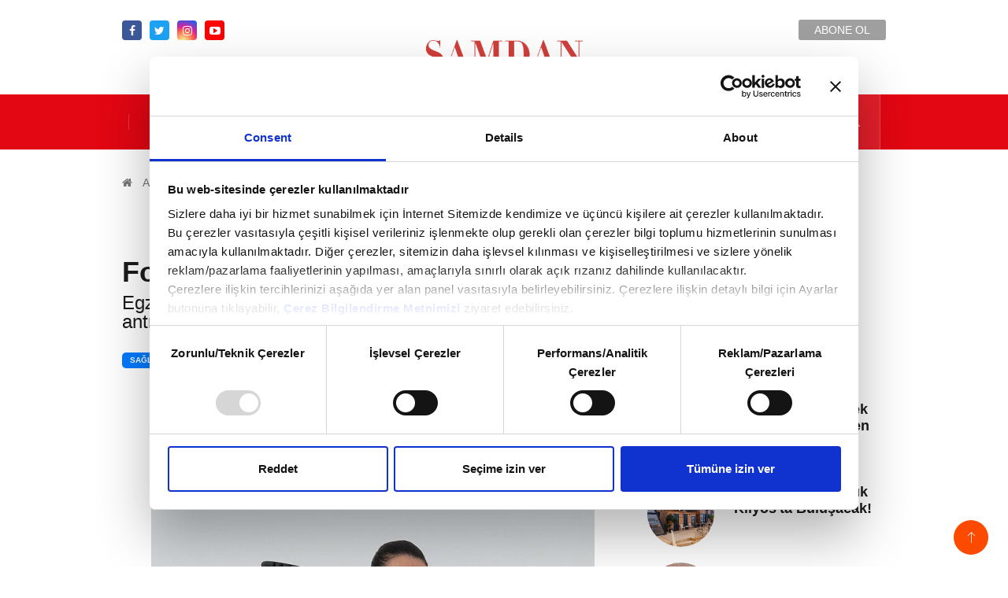

--- FILE ---
content_type: text/html; charset=UTF-8
request_url: https://www.samdan.com.tr/fonksiyonel-antrenmanin-gucu-h
body_size: 24155
content:
 <!DOCTYPE html>
<html lang="tr">
    <head>
        
        <meta charset="utf-8" />
        <meta http-equiv="X-UA-Compatible" content="IE=edge" />
        <meta name="viewport" content="width=device-width, initial-scale=1, shrink-to-fit=no">
        <meta name="csrf-token" content="" />
        <!-- Google tag (gtag.js) -->
        <script async src="https://www.googletagmanager.com/gtag/js?id=G-18J31FT9X4"></script>
        <script>
            window.dataLayer = window.dataLayer || [];   function gtag(){dataLayer.push(arguments);}   gtag('js', new Date());   gtag('config', 'G-18J31FT9X4'); 
        </script>
                <link rel="icon" type="image/x-icon" href="https://ismd.tmgrup.com.tr/assets/web/images/favicon.ico">
        <title>Fonksiyonel Antrenmanın Gücü - Sağlık Haberleri</title>
        <meta name="description" content="Egzersiz danışmanı Göksu Tumaç, fonksiyonel antrenmanlar üzerine tavsiyeler verdi">
        <meta name="keywords" content="Göksu Tumaç, fitness, Egzersiz">
        <link rel="alternate" type="text/xml" href="https://www.samdan.com.tr/feed">
            
    <link href="https://ismd.tmgrup.com.tr/assets/web/css/all.css?id=75a47773b6cd3ddd30e571630f714445" rel="stylesheet">
        <style >[wire\:loading], [wire\:loading\.delay], [wire\:loading\.inline-block], [wire\:loading\.inline], [wire\:loading\.block], [wire\:loading\.flex], [wire\:loading\.table], [wire\:loading\.grid], [wire\:loading\.inline-flex] {display: none;}[wire\:loading\.delay\.shortest], [wire\:loading\.delay\.shorter], [wire\:loading\.delay\.short], [wire\:loading\.delay\.long], [wire\:loading\.delay\.longer], [wire\:loading\.delay\.longest] {display:none;}[wire\:offline] {display: none;}[wire\:dirty]:not(textarea):not(input):not(select) {display: none;}input:-webkit-autofill, select:-webkit-autofill, textarea:-webkit-autofill {animation-duration: 50000s;animation-name: livewireautofill;}@keyframes livewireautofill { from {} }</style>
<link href="https://unpkg.com/video.js@7.20.2/dist/video-js.css" rel="stylesheet">
    
    <link href="https://ismd.tmgrup.com.tr/assets/web/css/all.css?id=75a47773b6cd3ddd30e571630f714445" rel="stylesheet">
        <script async src="https://securepubads.g.doubleclick.net/tag/js/gpt.js"></script>
        <script async="async" defer="defer" src="https://tr.hit.gemius.pl/xgemius.js"></script>
    </head>
    <body x-data="{cookies: $persist(true)}">
        <template x-if="isHome && isWeb == 'true'"><div><script type="text/javascript">
<!--//--><![CDATA[//><!--
var pp_gemius_identifier = 'zPzlPSLPSRywzlTtgmiezmXjXmEBITuKr8W3JmOctxf.q7';
// lines below shouldn't be edited
function gemius_pending(i) { window[i] = window[i] || function() {var x = window[i+'_pdata'] = window[i+'_pdata']
|| []; x[x.length]=arguments;};};
gemius_pending('gemius_hit'); gemius_pending('gemius_event'); gemius_pending('pp_gemius_hit');
gemius_pending('pp_gemius_event');
(function(d,t) {var ex; try {var
gt=d.createElement(t),s=d.getElementsByTagName(t)[0],l='http'+((location.protocol=='https:')?'s':'');
gt.async='true'; gt.src=l+'://gatr.hit.gemius.pl/xgemius.js'; s.parentNode.insertBefore(gt,s);} catch (ex)
{}})(document,'script');
//--><!]]>
</script></div></template>
        <template x-if="isHome && isWeb == 'false'"><div><script type="text/javascript">
<!--//--><![CDATA[//><!--
var pp_gemius_identifier = 'p3XglDtsI_V.asF8yWocUHYZXoYBmjsItb6KqsaTkwr.W7';
// lines below shouldn't be edited
function gemius_pending(i) { window[i] = window[i] || function() {var x = window[i+'_pdata'] = window[i+'_pdata']
|| []; x[x.length]=arguments;};};
gemius_pending('gemius_hit'); gemius_pending('gemius_event'); gemius_pending('pp_gemius_hit');
gemius_pending('pp_gemius_event');
(function(d,t) {var ex; try {var
gt=d.createElement(t),s=d.getElementsByTagName(t)[0],l='http'+((location.protocol=='https:')?'s':'');
gt.async='true'; gt.src=l+'://gatr.hit.gemius.pl/xgemius.js'; s.parentNode.insertBefore(gt,s);} catch (ex)
{}})(document,'script');
//--><!]]>
</script></div></template>
        <template x-if="!isHome && isWeb == 'true'"><div><script type="text/javascript">
<!--//--><![CDATA[//><!--
var pp_gemius_identifier = 'd01LmcsNtEqKrw6aRm.JiJQ57DQubJB3ak41NAPNCjP.97';
// lines below shouldn't be edited
function gemius_pending(i) { window[i] = window[i] || function() {var x = window[i+'_pdata'] = window[i+'_pdata']
|| []; x[x.length]=arguments;};};
gemius_pending('gemius_hit'); gemius_pending('gemius_event'); gemius_pending('pp_gemius_hit');
gemius_pending('pp_gemius_event');
(function(d,t) {var ex; try {var
gt=d.createElement(t),s=d.getElementsByTagName(t)[0],l='http'+((location.protocol=='https:')?'s':'');
gt.async='true'; gt.src=l+'://gatr.hit.gemius.pl/xgemius.js'; s.parentNode.insertBefore(gt,s);} catch (ex)
{}})(document,'script');
//--><!]]>
</script></div></template>
        <template x-if="!isHome && isWeb == 'false'"><div><script type="text/javascript">
<!--//--><![CDATA[//><!--
var pp_gemius_identifier = 'zN4w27.C0zOFo5Y9ry3G55cirmdsFVrN8i83VKiTs4L.67';
// lines below shouldn't be edited
function gemius_pending(i) { window[i] = window[i] || function() {var x = window[i+'_pdata'] = window[i+'_pdata']
|| []; x[x.length]=arguments;};};
gemius_pending('gemius_hit'); gemius_pending('gemius_event'); gemius_pending('pp_gemius_hit');
gemius_pending('pp_gemius_event');
(function(d,t) {var ex; try {var
gt=d.createElement(t),s=d.getElementsByTagName(t)[0],l='http'+((location.protocol=='https:')?'s':'');
gt.async='true'; gt.src=l+'://gatr.hit.gemius.pl/xgemius.js'; s.parentNode.insertBefore(gt,s);} catch (ex)
{}})(document,'script');
//--><!]]>
</script></div></template>
        
        <div id="app">
                <div class="box ts-header">
    <!-- Header start -->
    <header id="header" class="header">
        <div class="container">
            <div class="row align-items-center justify-content-between">
                <div class="col-md-12 col-sm-12">
                    <ul class="header-ts-social">
                        <li class="ts-facebook"><a href="https://www.facebook.com/SamdanPlus/"><i class="tsicon fa fa-facebook"></i></a></li>
                        <li class="ts-twitter"><a href="https://twitter.com/samdancomtr"><i class="tsicon fa fa-twitter"></i></a></li>
                        <li class="ts-instagram"><a href="https://www.instagram.com/samdanplus/"><i class="tsicon fa fa-instagram"></i></a></li>
                        <li class="ts-youtube"><a href="https://www.youtube.com/channel/UCWhLlK-3Xcs-fw9FwJ7qhkQ"><i class="tsicon fa fa-youtube-play"></i></a></li>
                        <li class="subscribe-button mr-0">
                            <a class="header-btn" target="_blank" href="https://www.turkuvazabone.com/dergi/samdan-plus">ABONE OL</a>
                        </li>
                    </ul>
                    <div class="web-logo">
                        <a href="https://www.samdan.com.tr">
                            <img src="https://ismd.tmgrup.com.tr/assets/web/images/logos/samdan-logo.png" alt="">
                        </a>
                    </div>
                </div><!-- logo col end -->
            </div><!-- Row end -->
        </div><!-- Logo and banner area end -->
    </header>
    <!--/ Header end -->

    <div class="main-nav clearfix is-ts-sticky" x-data="{open: (window.innerWidth <= 992) ? false : true, show : false}" x-on:resize.window="open = (window.innerWidth <= 992) ? false : true">
        <div class="container p-0">
            <div class="row justify-content-between m-0">
                <button class="mobil-hamburger-button p-0" type="button" x-on:click="if(window.innerWidth <= 992) open = !open">
                    <span class="fa fa-bars"></span>
                </button>
                <div class="mobil-logo">
                    <a href="https://www.samdan.com.tr">
                        <img src="https://ismd.tmgrup.com.tr/assets/web/images/logos/samdanplus-logo.png" alt="">
                    </a>
                </div>
                <div class="search-button mobil-search-button" x-on:click="show = !show" type="button">
                    <a href="#search-popup" class="mobil-search">
                        <i class="icon icon-search1"></i>
                    </a>
                </div>
                <nav x-cloak class="navbar navbar-expand-lg col-lg-12">
                    <div class="site-nav-inner float-left">
                        <!-- End of Navbar toggler -->
                        <div id="navbarSupportedContent" class="" x-show="open" @click.away="open = (window.innerWidth <= 992) ? false : true">
                            <ul class="nav navbar-nav">
                                <li class="dropdown nav-item mega-dropdown">
                                    <a href="https://www.samdan.com.tr/magazin-gundemi-k" class="dropdown-toggler" target="_blank" title="MAGAZİN GÜNDEMİ">MAGAZİN GÜNDEMİ
                                    <i class="fa fa-angle-down mobil-dropdown"></i></a>
                                    <!-- responsive dropdown end -->
                                    <div class="dropdown-menu mega-menu-content clearfix">
                                        <div class="mega-menu-content-inner">
                                            <div class="row">
                                                                                                <div class="col-md-3">
                                                    <div class="post-block-style clearfix">
                                                        <div class="post-thumb header-img">
                                                            <a href="https://www.samdan.com.tr/demet-ozdemir-londra-sokaklarinda-tarziyla-dikkat-cekti-h" target="_blank">
                                                            <img class="img-fluid lazy" src="https://ismd.tmgrup.com.tr/assets/web/images/samdan.svg" data-src="https://ismd.tmgrup.com.tr/gallery/2025/09/25/poPGkOfiRNjXtEkLVK278fPbLzKVwrdAGUx9q86y.jpg"
                                                                alt="Demet Özdemir Londra Sokaklarında Tarzıyla Dikkat Çekti" />
                                                            
                                                            </a>
                                                        </div><!-- Post thumb end -->
                                                        <div class="post-content">
                                                            <h2 class="post-title title-small line-clamp-3">
                                                                <a href="https://www.samdan.com.tr/demet-ozdemir-londra-sokaklarinda-tarziyla-dikkat-cekti-h" target="_blank">Demet Özdemir Londra Sokaklarında Tarzıyla Dikkat Çekti</a>
                                                            </h2>
                                                        </div><!-- Post content end -->
                                                    </div><!-- Post Block style end -->
                                                </div><!-- Col 2 end -->
                                                                                                <div class="col-md-3">
                                                    <div class="post-block-style clearfix">
                                                        <div class="post-thumb header-img">
                                                            <a href="https://www.samdan.com.tr/new-york-halk-kutuphanesi-nde-stil-bulusmasi-h" target="_blank">
                                                            <img class="img-fluid lazy" src="https://ismd.tmgrup.com.tr/assets/web/images/samdan.svg" data-src="https://ismd.tmgrup.com.tr/gallery/2025/09/25/0ho1SejrvCJ4NGDmlaHnSwxVZgamvZd02d4ysO3l.jpg"
                                                                alt="New York Halk Kütüphanesi’nde Stil Buluşması" />
                                                            
                                                            </a>
                                                        </div><!-- Post thumb end -->
                                                        <div class="post-content">
                                                            <h2 class="post-title title-small line-clamp-3">
                                                                <a href="https://www.samdan.com.tr/new-york-halk-kutuphanesi-nde-stil-bulusmasi-h" target="_blank">New York Halk Kütüphanesi’nde Stil Buluşması</a>
                                                            </h2>
                                                        </div><!-- Post content end -->
                                                    </div><!-- Post Block style end -->
                                                </div><!-- Col 2 end -->
                                                                                                <div class="col-md-3">
                                                    <div class="post-block-style clearfix">
                                                        <div class="post-thumb header-img">
                                                            <a href="https://www.samdan.com.tr/tuba-unsal-dan-londra-fashion-week-cikarmasi-h" target="_blank">
                                                            <img class="img-fluid lazy" src="https://ismd.tmgrup.com.tr/assets/web/images/samdan.svg" data-src="https://ismd.tmgrup.com.tr/gallery/2025/09/22/WmSEPRFakpWZ7NbBJT26ckCz4pAorDS5vRIusZUh.jpg"
                                                                alt="Tuba Ünsal’dan Londra Fashion Week Çıkarması" />
                                                            
                                                            </a>
                                                        </div><!-- Post thumb end -->
                                                        <div class="post-content">
                                                            <h2 class="post-title title-small line-clamp-3">
                                                                <a href="https://www.samdan.com.tr/tuba-unsal-dan-londra-fashion-week-cikarmasi-h" target="_blank">Tuba Ünsal’dan Londra Fashion Week Çıkarması</a>
                                                            </h2>
                                                        </div><!-- Post content end -->
                                                    </div><!-- Post Block style end -->
                                                </div><!-- Col 2 end -->
                                                                                                <div class="col-md-3">
                                                    <div class="post-block-style clearfix">
                                                        <div class="post-thumb header-img">
                                                            <a href="https://www.samdan.com.tr/demet-ozdemir-londra-fashion-week-te-h" target="_blank">
                                                            <img class="img-fluid lazy" src="https://ismd.tmgrup.com.tr/assets/web/images/samdan.svg" data-src="https://ismd.tmgrup.com.tr/gallery/2025/09/22/JDTNPrygD6Xmn2qVDcDpoEyIgPqVqC0w7amSkmrA.jpg"
                                                                alt="Demet Özdemir Londra Fashion Week’te" />
                                                            
                                                            </a>
                                                        </div><!-- Post thumb end -->
                                                        <div class="post-content">
                                                            <h2 class="post-title title-small line-clamp-3">
                                                                <a href="https://www.samdan.com.tr/demet-ozdemir-londra-fashion-week-te-h" target="_blank">Demet Özdemir Londra Fashion Week’te</a>
                                                            </h2>
                                                        </div><!-- Post content end -->
                                                    </div><!-- Post Block style end -->
                                                </div><!-- Col 2 end -->
                                                                                            </div><!-- Post block row end -->
                                        </div>

                                    </div><!-- Mega menu content end -->
                                </li><!-- Magazin Gundemi menu end -->
                                <li class="dropdown nav-item mega-dropdown">
                                    <a href="https://www.samdan.com.tr/samdan-plus-ozel-k" class="dropdown-toggler" target="_blank" title="ÖZEL">ÖZEL <i
                                            class="fa fa-angle-down mobil-dropdown"></i></a>
                                    <!-- responsive dropdown end -->
                                    <div class="dropdown-menu mega-menu-content clearfix">
                                        <div class="mega-menu-content-inner">
                                            <div class="row">
                                                <div class="col-md-3">
                                                    <div class="post-block-style clearfix">
                                                        <ul class="p-0">
                                                                                                                        <li><a class="header-a" target="_blank" href="https://www.samdan.com.tr/caddeler-k">Caddeler</a></li>
                                                                                                                        <li><a class="header-a" target="_blank" href="https://www.samdan.com.tr/sanat-k">Sanat</a></li>
                                                                                                                        <li><a class="header-a" target="_blank" href="https://www.samdan.com.tr/unluler-k">Ünlüler</a></li>
                                                                                                                        <li><a class="header-a" target="_blank" href="https://www.samdan.com.tr/hollywood-k">Hollywood</a></li>
                                                                                                                        <li><a class="header-a" target="_blank" href="https://www.samdan.com.tr/kraliyet-k">Kraliyet</a></li>
                                                                                                                    </ul>
                                                    </div><!-- Post Block style end -->
                                                </div><!-- Col 1 end -->
                                                                                                <div class="col-md-3">
                                                    <div class="post-block-style clearfix">
                                                        <div class="post-thumb header-img">
                                                            <a href="https://www.samdan.com.tr/kylie-jenner-dan-palm-springs-gecesinde-dikkat-ceken-stil-h" target="_blank">
                                                            <img class="img-fluid lazy w-full h-" src="https://ismd.tmgrup.com.tr/assets/web/images/samdan.svg" data-src="https://ismd.tmgrup.com.tr/gallery/2026/01/04/cih3m6ByZcqIpIFr7DfWTRdXS28NbxIcQhPpvQkg.jpg" alt="Kylie Jenner’dan Palm Springs Gecesinde Dikkat Çeken Stil" />
                                                            </a>
                                                        </div><!-- Post thumb end -->
                                                        <div class="post-content">
                                                            <h2 class="post-title title-small line-clamp-3">
                                                                <a href="https://www.samdan.com.tr/kylie-jenner-dan-palm-springs-gecesinde-dikkat-ceken-stil-h" target="_blank">Kylie Jenner’dan Palm Springs Gecesinde Dikkat Çeken Stil</a>
                                                            </h2>
                                                        </div><!-- Post content end -->
                                                    </div><!-- Post Block style end -->
                                                </div><!-- Col 2 end -->
                                                                                                <div class="col-md-3">
                                                    <div class="post-block-style clearfix">
                                                        <div class="post-thumb header-img">
                                                            <a href="https://www.samdan.com.tr/hollywood-yildizlari-palm-springs-te-bulustu-h" target="_blank">
                                                            <img class="img-fluid lazy w-full h-" src="https://ismd.tmgrup.com.tr/assets/web/images/samdan.svg" data-src="https://ismd.tmgrup.com.tr/gallery/2026/01/04/ByfLOdUoVh73udY4F8vB3yGfqIHJyMh1yIdE9Qfz.jpg" alt="Hollywood Yıldızları Palm Springs’te Buluştu" />
                                                            </a>
                                                        </div><!-- Post thumb end -->
                                                        <div class="post-content">
                                                            <h2 class="post-title title-small line-clamp-3">
                                                                <a href="https://www.samdan.com.tr/hollywood-yildizlari-palm-springs-te-bulustu-h" target="_blank">Hollywood Yıldızları Palm Springs’te Buluştu</a>
                                                            </h2>
                                                        </div><!-- Post content end -->
                                                    </div><!-- Post Block style end -->
                                                </div><!-- Col 2 end -->
                                                                                                <div class="col-md-3">
                                                    <div class="post-block-style clearfix">
                                                        <div class="post-thumb header-img">
                                                            <a href="https://www.samdan.com.tr/kral-charles-iii-ve-kralice-camilla-dan-sandringham-da-pazar-ritueli-h" target="_blank">
                                                            <img class="img-fluid lazy w-full h-" src="https://ismd.tmgrup.com.tr/assets/web/images/samdan.svg" data-src="https://ismd.tmgrup.com.tr/gallery/2026/01/04/96pD6jgvL5IFXKHnltfipQvj3thkrfBFzhu4sPNw.jpg" alt="Kral Charles III ve Kraliçe Camilla’dan Sandringham’da Pazar Ritüeli" />
                                                            </a>
                                                        </div><!-- Post thumb end -->
                                                        <div class="post-content">
                                                            <h2 class="post-title title-small line-clamp-3">
                                                                <a href="https://www.samdan.com.tr/kral-charles-iii-ve-kralice-camilla-dan-sandringham-da-pazar-ritueli-h" target="_blank">Kral Charles III ve Kraliçe Camilla’dan Sandringham’da Pazar Ritüeli</a>
                                                            </h2>
                                                        </div><!-- Post content end -->
                                                    </div><!-- Post Block style end -->
                                                </div><!-- Col 2 end -->
                                                                                            </div><!-- Post block row end -->
                                        </div>

                                    </div><!-- Mega menu content end -->
                                </li><!-- Samdan Plus Ozel menu end -->

                                <li class="dropdown nav-item mega-dropdown">
                                    <a href="https://www.samdan.com.tr/davetler-k" class="dropdown-toggler" target="_blank" title="DAVETLER">DAVETLER
                                        <i class="fa fa-angle-down mobil-dropdown"></i></a>
                                    <div class="dropdown-menu mega-menu-content clearfix">
                                        <div class="mega-menu-content-inner">
                                            <div class="row">
                                                                                                <div class="col-md-3">
                                                    <div class="post-block-style clearfix">
                                                        <div class="post-thumb header-img">
                                                            <a href="https://www.samdan.com.tr/cemiyet-dunyasi-2026-ya-uludag-da-girdi-h" target="_blank">
                                                            <img class="img-fluid lazy w-full h-" src="https://ismd.tmgrup.com.tr/assets/web/images/samdan.svg" data-src="https://ismd.tmgrup.com.tr/gallery/2026/01/01/rajBP0JGOicnTDDx6fKmCSoPYI6S2bJt7Do7w3th.jpg" alt="Cemiyet Dünyası 2026’ya Uludağ’da Girdi" />
                                                            </a>
                                                        </div><!-- Post thumb end -->
                                                        <div class="post-content">
                                                            <h2 class="post-title title-small line-clamp-3">
                                                                <a href="https://www.samdan.com.tr/cemiyet-dunyasi-2026-ya-uludag-da-girdi-h" target="_blank">Cemiyet Dünyası 2026’ya Uludağ’da Girdi</a>
                                                            </h2>
                                                        </div><!-- Post content end -->
                                                    </div><!-- Post Block style end -->
                                                </div><!-- Col 2 end -->
                                                                                                <div class="col-md-3">
                                                    <div class="post-block-style clearfix">
                                                        <div class="post-thumb header-img">
                                                            <a href="https://www.samdan.com.tr/rev-yali-bulusmalarinda-hande-kazanova-2026-ongorulerini-paylasti-h" target="_blank">
                                                            <img class="img-fluid lazy w-full h-" src="https://ismd.tmgrup.com.tr/assets/web/images/samdan.svg" data-src="https://ismd.tmgrup.com.tr/gallery/2025/12/24/bmW1LThicOza2QBScZlIXEH057CQRIti8J8AUZPh.jpg" alt="Rev Yalı Buluşmalarında Hande Kazanova 2026 Öngörülerini Paylaştı" />
                                                            </a>
                                                        </div><!-- Post thumb end -->
                                                        <div class="post-content">
                                                            <h2 class="post-title title-small line-clamp-3">
                                                                <a href="https://www.samdan.com.tr/rev-yali-bulusmalarinda-hande-kazanova-2026-ongorulerini-paylasti-h" target="_blank">Rev Yalı Buluşmalarında Hande Kazanova 2026 Öngörülerini Paylaştı</a>
                                                            </h2>
                                                        </div><!-- Post content end -->
                                                    </div><!-- Post Block style end -->
                                                </div><!-- Col 2 end -->
                                                                                                <div class="col-md-3">
                                                    <div class="post-block-style clearfix">
                                                        <div class="post-thumb header-img">
                                                            <a href="https://www.samdan.com.tr/dilan-cicek-deniz-ve-serkan-cayoglu-red-sea-film-festivali-nde-h" target="_blank">
                                                            <img class="img-fluid lazy w-full h-" src="https://ismd.tmgrup.com.tr/assets/web/images/samdan.svg" data-src="https://ismd.tmgrup.com.tr/gallery/2025/12/07/DvJo3CvUDtOLxSJA12HRkgthXhLtfJcCr4facV1T.jpg" alt="Dilan Çiçek Deniz ve Serkan Çayoğlu, Red Sea Film Festivali’nde" />
                                                            </a>
                                                        </div><!-- Post thumb end -->
                                                        <div class="post-content">
                                                            <h2 class="post-title title-small line-clamp-3">
                                                                <a href="https://www.samdan.com.tr/dilan-cicek-deniz-ve-serkan-cayoglu-red-sea-film-festivali-nde-h" target="_blank">Dilan Çiçek Deniz ve Serkan Çayoğlu, Red Sea Film Festivali’nde</a>
                                                            </h2>
                                                        </div><!-- Post content end -->
                                                    </div><!-- Post Block style end -->
                                                </div><!-- Col 2 end -->
                                                                                                <div class="col-md-3">
                                                    <div class="post-block-style clearfix">
                                                        <div class="post-thumb header-img">
                                                            <a href="https://www.samdan.com.tr/gq-men-of-the-year-2025-odul-toreni-10-aralik-ta-istanbul-da-h" target="_blank">
                                                            <img class="img-fluid lazy w-full h-" src="https://ismd.tmgrup.com.tr/assets/web/images/samdan.svg" data-src="https://ismd.tmgrup.com.tr/gallery/2025/12/05/1X0Ntv5afxlsbQMVCreUXN0LIqoN58KUaXXdWaMi.jpg" alt="GQ Men of the Year 2025 Ödül Töreni 10 Aralık’ta İstanbul’da" />
                                                            </a>
                                                        </div><!-- Post thumb end -->
                                                        <div class="post-content">
                                                            <h2 class="post-title title-small line-clamp-3">
                                                                <a href="https://www.samdan.com.tr/gq-men-of-the-year-2025-odul-toreni-10-aralik-ta-istanbul-da-h" target="_blank">GQ Men of the Year 2025 Ödül Töreni 10 Aralık’ta İstanbul’da</a>
                                                            </h2>
                                                        </div><!-- Post content end -->
                                                    </div><!-- Post Block style end -->
                                                </div><!-- Col 2 end -->
                                                                                            </div><!-- Post block row end -->
                                        </div>

                                    </div><!-- Mega menu content end -->
                                </li><!-- Samdan Plus Ozel menu end -->
                                <li class="dropdown nav-item mega-dropdown">
                                    <a href="https://www.samdan.com.tr/yasam-k" class="dropdown-toggler menu-dropdown" target="_blank" title="YAŞAM">YAŞAM<i
                                            class="fa fa-angle-down"></i></a>
                                    <!-- responsive dropdown -->
                                    <ul class="dropdown-menu" role="menu">
                                                                                <li><a href="https://www.samdan.com.tr/saglik-k">Sağlık</a></li>
                                                                                <li><a href="https://www.samdan.com.tr/guzellik-k">Güzellik</a></li>
                                                                                <li><a href="https://www.samdan.com.tr/seyahat-k">Seyahat</a></li>
                                                                                <li><a href="https://www.samdan.com.tr/mekanlar-k">Mekanlar</a></li>
                                                                                <li><a href="https://www.samdan.com.tr/beslenme-k">Beslenme</a></li>
                                                                                <li><a href="https://www.samdan.com.tr/yasam-k">TÜMÜ</a></li>
                                    </ul>
                                    <!-- responsive dropdown end -->
                                    <div class="dropdown-menu mega-menu-content clearfix a">
                                        <div class="mega-menu-content-inner">
                                            <div class="row">
                                                <div class="col-md-3">
                                                    <div class="post-block-style clearfix">
                                                        <ul class="p-0">
                                                                                                                        <li><a class="header-a" target="_blank" href="https://www.samdan.com.tr/saglik-k">Sağlık</a></li>
                                                                                                                        <li><a class="header-a" target="_blank" href="https://www.samdan.com.tr/guzellik-k">Güzellik</a></li>
                                                                                                                        <li><a class="header-a" target="_blank" href="https://www.samdan.com.tr/seyahat-k">Seyahat</a></li>
                                                                                                                        <li><a class="header-a" target="_blank" href="https://www.samdan.com.tr/mekanlar-k">Mekanlar</a></li>
                                                                                                                        <li><a class="header-a" target="_blank" href="https://www.samdan.com.tr/beslenme-k">Beslenme</a></li>
                                                                                                                    </ul>
                                                    </div><!-- Post Block style end -->
                                                </div><!-- Col 1 end -->

                                                                                                <div class="col-md-3">
                                                    <div class="post-block-style clearfix">
                                                        <div class="post-thumb header-img">
                                                            <a href="https://www.samdan.com.tr/kristal-karlar-uzerinde-buz-banyosu-deneyimi-h" target="_blank">
                                                            <img class="img-fluid lazy w-full h-" src="https://ismd.tmgrup.com.tr/assets/web/images/samdan.svg" data-src="https://ismd.tmgrup.com.tr/gallery/2025/12/24/UmgCkLjO1bEeQDqP6XAIxNRKqtv9jGX2vaf19hIa.jpg" alt="Kristal Karlar Üzerinde Buz Banyosu Deneyimi" />
                                                            </a>
                                                        </div><!-- Post thumb end -->
                                                        <div class="post-content">
                                                            <h2 class="post-title title-small line-clamp-3">
                                                                <a href="https://www.samdan.com.tr/kristal-karlar-uzerinde-buz-banyosu-deneyimi-h" target="_blank">Kristal Karlar Üzerinde Buz Banyosu Deneyimi</a>
                                                            </h2>
                                                        </div><!-- Post content end -->
                                                    </div><!-- Post Block style end -->
                                                </div><!-- Col 2 end -->
                                                                                                <div class="col-md-3">
                                                    <div class="post-block-style clearfix">
                                                        <div class="post-thumb header-img">
                                                            <a href="https://www.samdan.com.tr/the-istanbul-spotlight-londra-daydi-h" target="_blank">
                                                            <img class="img-fluid lazy w-full h-" src="https://ismd.tmgrup.com.tr/assets/web/images/samdan.svg" data-src="https://ismd.tmgrup.com.tr/gallery/2025/12/22/Y4c7LvUqPKfr58sXShpp88bpcyYFn1eAztx1TGbU.jpg" alt="The Istanbul Spotlight Londra’daydı!" />
                                                            </a>
                                                        </div><!-- Post thumb end -->
                                                        <div class="post-content">
                                                            <h2 class="post-title title-small line-clamp-3">
                                                                <a href="https://www.samdan.com.tr/the-istanbul-spotlight-londra-daydi-h" target="_blank">The Istanbul Spotlight Londra’daydı!</a>
                                                            </h2>
                                                        </div><!-- Post content end -->
                                                    </div><!-- Post Block style end -->
                                                </div><!-- Col 2 end -->
                                                                                                <div class="col-md-3">
                                                    <div class="post-block-style clearfix">
                                                        <div class="post-thumb header-img">
                                                            <a href="https://www.samdan.com.tr/the-peninsula-istanbul-da-rendez-vous-at-midgnight-temasi-ile-yilbasi-galasi-h" target="_blank">
                                                            <img class="img-fluid lazy w-full h-" src="https://ismd.tmgrup.com.tr/assets/web/images/samdan.svg" data-src="https://ismd.tmgrup.com.tr/gallery/2025/12/22/3y9KLfoVRPjmjBTHO2zKePY8Z1FULJkKZvLIfxkl.jpg" alt="The Peninsula İstanbul&#039;da Rendez-Vous At Midgnight Teması İle Yılbaşı Galası" />
                                                            </a>
                                                        </div><!-- Post thumb end -->
                                                        <div class="post-content">
                                                            <h2 class="post-title title-small line-clamp-3">
                                                                <a href="https://www.samdan.com.tr/the-peninsula-istanbul-da-rendez-vous-at-midgnight-temasi-ile-yilbasi-galasi-h" target="_blank">The Peninsula İstanbul&#039;da Rendez-Vous At Midgnight Teması İle Yılbaşı Galası</a>
                                                            </h2>
                                                        </div><!-- Post content end -->
                                                    </div><!-- Post Block style end -->
                                                </div><!-- Col 2 end -->
                                                
                                            </div><!-- Post block row end -->
                                        </div>

                                    </div><!-- Mega menu content end -->
                                </li><!-- Samdan Plus Ozel menu end -->
                                <li class="dropdown nav-item mega-dropdown">
                                    <a href="https://www.samdan.com.tr/moda-k" class="dropdown-toggler" target="_blank" title="MODA">MODA<i
                                            class="fa fa-angle-down mobil-dropdown"></i></a>
                                    <div class="dropdown-menu mega-menu-content clearfix w-100">
                                        <div class="mega-menu-content-inner">
                                            <div class="row">
                                            
                                                                                                <div class="col-md-3">
                                                    <div class="post-block-style clearfix">
                                                        <div class="post-thumb header-img">
                                                            <a href="https://www.samdan.com.tr/miras-ve-yeniden-kesif-h" target="_blank">
                                                            <img class="img-fluid lazy w-full h-" src="https://ismd.tmgrup.com.tr/assets/web/images/samdan.svg" data-src="https://ismd.tmgrup.com.tr/gallery/2025/12/09/Ph5NxPygsUnaKOa1kKJS8g6V372dFUSZSFmxIEJF.jpg" alt="Miras ve Yeniden Keşif" />
                                                            </a>
                                                        </div><!-- Post thumb end -->
                                                        <div class="post-content">
                                                            <h2 class="post-title title-small line-clamp-3">
                                                                <a href="https://www.samdan.com.tr/miras-ve-yeniden-kesif-h" target="_blank">Miras ve Yeniden Keşif</a>
                                                            </h2>
                                                        </div><!-- Post content end -->
                                                    </div><!-- Post Block style end -->
                                                </div><!-- Col 2 end -->
                                                                                                <div class="col-md-3">
                                                    <div class="post-block-style clearfix">
                                                        <div class="post-thumb header-img">
                                                            <a href="https://www.samdan.com.tr/gelecegin-tasarimcilarinin-belirlendigi-futuretex-istanbul-da-kazananlar-belli-oldu-h" target="_blank">
                                                            <img class="img-fluid lazy w-full h-" src="https://ismd.tmgrup.com.tr/assets/web/images/samdan.svg" data-src="https://ismd.tmgrup.com.tr/gallery/2025/12/05/DbUGs826hEXYDGkl0Y2si6jSUwrtOVFBW7FQvnNv.jpg" alt="Geleceğin Tasarımcılarının Belirlendiği Futuretex İstanbul’da Kazananlar Belli Oldu" />
                                                            </a>
                                                        </div><!-- Post thumb end -->
                                                        <div class="post-content">
                                                            <h2 class="post-title title-small line-clamp-3">
                                                                <a href="https://www.samdan.com.tr/gelecegin-tasarimcilarinin-belirlendigi-futuretex-istanbul-da-kazananlar-belli-oldu-h" target="_blank">Geleceğin Tasarımcılarının Belirlendiği Futuretex İstanbul’da Kazananlar Belli Oldu</a>
                                                            </h2>
                                                        </div><!-- Post content end -->
                                                    </div><!-- Post Block style end -->
                                                </div><!-- Col 2 end -->
                                                                                                <div class="col-md-3">
                                                    <div class="post-block-style clearfix">
                                                        <div class="post-thumb header-img">
                                                            <a href="https://www.samdan.com.tr/yeni-sezonun-sifreleri-h" target="_blank">
                                                            <img class="img-fluid lazy w-full h-" src="https://ismd.tmgrup.com.tr/assets/web/images/samdan.svg" data-src="https://ismd.tmgrup.com.tr/gallery/2025/11/12/RIGLmNfpLlnDnBCzF05rt6amhWGowB6cbmYnbHHb.jpg" alt="Yeni Sezonun Şifreleri" />
                                                            </a>
                                                        </div><!-- Post thumb end -->
                                                        <div class="post-content">
                                                            <h2 class="post-title title-small line-clamp-3">
                                                                <a href="https://www.samdan.com.tr/yeni-sezonun-sifreleri-h" target="_blank">Yeni Sezonun Şifreleri</a>
                                                            </h2>
                                                        </div><!-- Post content end -->
                                                    </div><!-- Post Block style end -->
                                                </div><!-- Col 2 end -->
                                                                                                <div class="col-md-3">
                                                    <div class="post-block-style clearfix">
                                                        <div class="post-thumb header-img">
                                                            <a href="https://www.samdan.com.tr/tuba-ergin-den-miras-ile-cumhuriyet-e-zarif-bir-saygi-durusu-h" target="_blank">
                                                            <img class="img-fluid lazy w-full h-" src="https://ismd.tmgrup.com.tr/assets/web/images/samdan.svg" data-src="https://ismd.tmgrup.com.tr/gallery/2025/10/29/kqkS1v3bJFef3TyNjuRQb7YXSzwWpbbKdu8f2rfq.jpg" alt="Tuba Ergin’den “Miras” ile Cumhuriyet’e Zarif Bir Saygı Duruşu" />
                                                            </a>
                                                        </div><!-- Post thumb end -->
                                                        <div class="post-content">
                                                            <h2 class="post-title title-small line-clamp-3">
                                                                <a href="https://www.samdan.com.tr/tuba-ergin-den-miras-ile-cumhuriyet-e-zarif-bir-saygi-durusu-h" target="_blank">Tuba Ergin’den “Miras” ile Cumhuriyet’e Zarif Bir Saygı Duruşu</a>
                                                            </h2>
                                                        </div><!-- Post content end -->
                                                    </div><!-- Post Block style end -->
                                                </div><!-- Col 2 end -->
                                                                                            </div><!-- Post block row end -->
                                        </div>

                                    </div><!-- Mega menu content end -->
                                </li><!-- Guzellik menu end -->
                                <li class="dropdown nav-item mega-dropdown">
                                    <a href="https://www.samdan.com.tr/samdan-tv-k" class="dropdown-toggler" target="_blank" title="GALERİ">ŞAMDAN PLUS TV<i class="fa fa-angle-down mobil-dropdown"></i></a>
                                    <!-- responsive dropdown end -->
                                    <div class="dropdown-menu mega-menu-content clearfix">
                                        <div class="mega-menu-content-inner">
                                            <div class="row">
                                                                                                <div class="col-md-3">
                                                    <div class="post-block-style clearfix">
                                                        <div class="post-thumb header-img">
                                                            <a href="https://www.samdan.com.tr/samdan-plus-ozel-bilge-ozturk-kite-okulu-ndayiz-h" target="_blank">
                                                                <img class="img-fluid lazy" src="https://ismd.tmgrup.com.tr/assets/web/images/samdan.svg" data-src="https://ismd.tmgrup.com.tr/gallery/2024/11/23/49fyCOVrVltgnB1HNQh1mKATscve38EaAffFLM0C.jpg"
                                                                alt="Şamdan Plus Özel: Bilge Öztürk Kite Okulu&#039;ndayız" />
                                                            </a>
                                                        </div><!-- Post thumb end -->
                                                        <div class="post-content">
                                                            <h2 class="post-title title-small line-clamp-3">
                                                                <a href="https://www.samdan.com.tr/samdan-plus-ozel-bilge-ozturk-kite-okulu-ndayiz-h" target="_blank">Şamdan Plus Özel: Bilge Öztürk Kite Okulu&#039;ndayız</a>
                                                            </h2>
                                                        </div><!-- Post content end -->
                                                    </div><!-- Post Block style end -->
                                                </div><!-- Col 2 end -->
                                                                                                <div class="col-md-3">
                                                    <div class="post-block-style clearfix">
                                                        <div class="post-thumb header-img">
                                                            <a href="https://www.samdan.com.tr/seda-sahin-vardar-ile-kamera-arkasi-h" target="_blank">
                                                                <img class="img-fluid lazy" src="https://ismd.tmgrup.com.tr/assets/web/images/samdan.svg" data-src="https://ismd.tmgrup.com.tr/gallery/2024/11/22/oBQmy7Xdwxif51dHyJBl54qq50S6npxTHpgVutky.jpg"
                                                                alt="Seda Şahin Vardar İle Kamera Arkası" />
                                                            </a>
                                                        </div><!-- Post thumb end -->
                                                        <div class="post-content">
                                                            <h2 class="post-title title-small line-clamp-3">
                                                                <a href="https://www.samdan.com.tr/seda-sahin-vardar-ile-kamera-arkasi-h" target="_blank">Seda Şahin Vardar İle Kamera Arkası</a>
                                                            </h2>
                                                        </div><!-- Post content end -->
                                                    </div><!-- Post Block style end -->
                                                </div><!-- Col 2 end -->
                                                                                                <div class="col-md-3">
                                                    <div class="post-block-style clearfix">
                                                        <div class="post-thumb header-img">
                                                            <a href="https://www.samdan.com.tr/samdan-plus-okurlari-icin-mutfaga-girdi-h" target="_blank">
                                                                <img class="img-fluid lazy" src="https://ismd.tmgrup.com.tr/assets/web/images/samdan.svg" data-src="https://ismd.tmgrup.com.tr/gallery/2024/11/20/R67dI22ugMl4VrJG2kvjZqtERAN4QZNNXkri96Jv.jpg"
                                                                alt="Şamdan Plus Okurları İçin Mutfağa Girdi" />
                                                            </a>
                                                        </div><!-- Post thumb end -->
                                                        <div class="post-content">
                                                            <h2 class="post-title title-small line-clamp-3">
                                                                <a href="https://www.samdan.com.tr/samdan-plus-okurlari-icin-mutfaga-girdi-h" target="_blank">Şamdan Plus Okurları İçin Mutfağa Girdi</a>
                                                            </h2>
                                                        </div><!-- Post content end -->
                                                    </div><!-- Post Block style end -->
                                                </div><!-- Col 2 end -->
                                                                                                <div class="col-md-3">
                                                    <div class="post-block-style clearfix">
                                                        <div class="post-thumb header-img">
                                                            <a href="https://www.samdan.com.tr/rabia-soyturk-ile-kamera-arkasi-h" target="_blank">
                                                                <img class="img-fluid lazy" src="https://ismd.tmgrup.com.tr/assets/web/images/samdan.svg" data-src="https://ismd.tmgrup.com.tr/gallery/2024/11/07/xWlJfYyg3scJOvV6itxo8EkmZvzeMsHnQ64GHzp2.jpg"
                                                                alt="Rabia Soytürk İle Kamera Arkası" />
                                                            </a>
                                                        </div><!-- Post thumb end -->
                                                        <div class="post-content">
                                                            <h2 class="post-title title-small line-clamp-3">
                                                                <a href="https://www.samdan.com.tr/rabia-soyturk-ile-kamera-arkasi-h" target="_blank">Rabia Soytürk İle Kamera Arkası</a>
                                                            </h2>
                                                        </div><!-- Post content end -->
                                                    </div><!-- Post Block style end -->
                                                </div><!-- Col 2 end -->
                                                                                            </div><!-- Post block row end -->
                                        </div>

                                    </div><!-- Mega menu content end -->
                                </li><!-- Roportajlar menu end -->
                                <li class="dropdown nav-item mega-dropdown web-search-button">
                                    <div class="search-button nav-search" x-on:click="show = !show">
                                        <a href="#search-popup" class="xs-modal-popup">
                                            <i class="icon icon-search1"></i>
                                        </a>
                                    </div>
                                </li>
                            </ul>
                            <!--/ Nav ul end -->
                        </div>
                        <!--/ Collapse end -->

                    </div><!-- Site Navbar inner end -->
                </nav>
                <!--/ Navigation end -->
            </div>
            <!--/ Row end -->
        </div>
        <!--/ Container end -->
        <div x-cloak class="search-bar" x-show="show" @click.away="show = false">
            <form action="https://www.samdan.com.tr/arama" method="GET">
                <div class="input-group">
                    <input name="search" type="search" class="form-control hide-clear" placeholder="Arama" value="">
                    <button class="search-button" x-on:click="show = false" type="button">
                        <img style="width: 22px;" src="https://ismd.tmgrup.com.tr/assets/web/images/svg/close-button.svg">
                    </button>
                </div>
            </form>
        </div>
    </div><!-- Menu wrapper end -->
    
</div>    <div class="container-fluid">
        <div class="breadcrumb-section">
    <div class="container">
        <div class="row">
            <div class="col-12">
                <ol class="breadcrumb">
                    <li>
                        <i class="fa fa-home"></i>
                        <a href="https://www.samdan.com.tr">Ana sayfa</a>
                    </li>
                                        <li><i class="fa fa-angle-right"></i><a href="https://www.samdan.com.tr/saglik-k">Sağlık</a></li>
                                        <li><i class="fa fa-angle-right"></i>Fonksiyonel Antrenmanın Gücü</li>                </ol>
            </div>
        </div><!-- row end -->
    </div><!-- container end -->
</div>        <div class="row">
            <div class="col page-skin-left">
    <div x-data>
        <template x-if="isHome == true && isWeb == 'true'">
            <div class="text-center" x-data="component()">
    <div x-init="getAds(1, 'homepagePageSkinLeft')">
                <template x-if="isWeb == 'true' && type == 1 && web_image != null">
            <a :href="web_url" target="_blank">
                <img class="w-100" :src="web_image" />
            </a>
        </template>
        <template x-if="isWeb == 'true' && type == 2">
            <div class="web-area">
                <script>
    window.googletag = window.googletag || {cmd: []};
        googletag.cmd.push(function() {
            googletag.defineSlot('/31110078/samdan/desktop_web/anasayfa/pageskin_master',[160, 600], 'div-gpt-ad-1658748765771-0')
                        .addService(googletag.pubads());
            googletag.pubads().enableSingleRequest();
            googletag.enableServices();
        });
</script> <!-- /31110078/samdan/desktop_web/anasayfa/970x250 -->
<div id='div-gpt-ad-1658748765771-0' style='min-width:160px; min-height: 600px;'>
    <script>
        googletag.cmd.push(function() { googletag.display('div-gpt-ad-1658748765771-0'); });
    </script>
</div>            </div>
        </template>
                    </div>
</div>        </template>
        <template x-if="isHome == false && isWeb == 'true'">
            <div class="text-center" x-data="component()">
    <div x-init="getAds(1, 'generalPageSkinLeft')">
                <template x-if="isWeb == 'true' && type == 1 && web_image != null">
            <a :href="web_url" target="_blank">
                <img class="w-100" :src="web_image" />
            </a>
        </template>
        <template x-if="isWeb == 'true' && type == 2">
            <div class="web-area">
                <script>
    window.googletag = window.googletag || {cmd: []};
        googletag.cmd.push(function() {
            googletag.defineSlot('/31110078/samdan/desktop_web/sitegeneli/pageskin_companion_top',[160, 600], 'div-gpt-ad-1665143992862-0')
                        .addService(googletag.pubads());
            googletag.pubads().enableSingleRequest();
            googletag.enableServices();
        });
</script> <!-- /31110078/samdan/desktop_web/anasayfa/970x250 -->
<div id='div-gpt-ad-1665143992862-0' style='min-width:160px; min-height: 600px;'>
    <script>
        googletag.cmd.push(function() { googletag.display('div-gpt-ad-1665143992862-0'); });
    </script>
</div>            </div>
        </template>
                    </div>
</div>        </template>
    </div>
</div>
            <div class="container">
                <div class="block-wrapper no-padding mx-auto">
    <div class="row" x-data>
        <div class="col-lg-12">
            <template x-if="isHome == true">
                <div class="text-center" x-data="component()">
    <div x-init="getAds(1, 'homepageHeaderSub')">
                <template x-if="isWeb == 'true' && type == 1 && web_image != null">
            <a :href="web_url" target="_blank">
                <img class="w-100" :src="web_image" />
            </a>
        </template>
        <template x-if="isWeb == 'true' && type == 2">
            <div class="web-area">
                <script>
    window.googletag = window.googletag || {cmd: []};
        googletag.cmd.push(function() {
            googletag.defineSlot('/31110078/samdan/desktop_web/anasayfa/970x250',[970, 250], 'div-gpt-ad-1658748775361-0')
                        .addService(googletag.pubads());
            googletag.pubads().enableSingleRequest();
            googletag.enableServices();
        });
</script> <!-- /31110078/samdan/desktop_web/anasayfa/970x250 -->
<div id='div-gpt-ad-1658748775361-0' style='min-width: 970px; min-height: 250px;'>
    <script>
        googletag.cmd.push(function() { googletag.display('div-gpt-ad-1658748775361-0'); });
    </script>
</div>            </div>
        </template>
                        <template x-if="isWeb == 'false' && type == 1 && mobile_image != null">
            <a :href="mobile_url" target="_blank">
                <img class="w-100" :src="mobile_image" />
            </a>
        </template>
        <template x-if="isWeb == 'false' && type == 2">
            <div class="mobil-area">
                <script>
    window.googletag = window.googletag || {cmd: []};
        googletag.cmd.push(function() {
            googletag.defineSlot('/31110078/samdan/mobile_web/anasayfa/custombox',[320, 100], 'div-gpt-ad-1658749191089-0')
                        .addService(googletag.pubads());
            googletag.pubads().enableSingleRequest();
            googletag.enableServices();
        });
</script> <!-- /31110078/samdan/desktop_web/anasayfa/970x250 -->
<div id='div-gpt-ad-1658749191089-0' style='min-width: 320px; min-height: 50px;'>
    <script>
        googletag.cmd.push(function() { googletag.display('div-gpt-ad-1658749191089-0'); });
    </script>
</div>            </div>
        </template>
            </div>
</div>            </template>
            <template x-if="isHome == false">
                <div class="text-center" x-data="component()">
    <div x-init="getAds(1, 'generalHeaderSub')">
                <template x-if="isWeb == 'true' && type == 1 && web_image != null">
            <a :href="web_url" target="_blank">
                <img class="w-100" :src="web_image" />
            </a>
        </template>
        <template x-if="isWeb == 'true' && type == 2">
            <div class="web-area">
                <script>
    window.googletag = window.googletag || {cmd: []};
        googletag.cmd.push(function() {
            googletag.defineSlot('/31110078/samdan/desktop_web/sitegeneli/970x250',[970, 250], 'div-gpt-ad-1665144011616-0')
                        .addService(googletag.pubads());
            googletag.pubads().enableSingleRequest();
            googletag.enableServices();
        });
</script> <!-- /31110078/samdan/desktop_web/anasayfa/970x250 -->
<div id='div-gpt-ad-1665144011616-0' style='min-width: 970px; min-height: 250px;'>
    <script>
        googletag.cmd.push(function() { googletag.display('div-gpt-ad-1665144011616-0'); });
    </script>
</div>            </div>
        </template>
                        <template x-if="isWeb == 'false' && type == 1 && mobile_image != null">
            <a :href="mobile_url" target="_blank">
                <img class="w-100" :src="mobile_image" />
            </a>
        </template>
        <template x-if="isWeb == 'false' && type == 2">
            <div class="mobil-area">
                <script>
    window.googletag = window.googletag || {cmd: []};
        googletag.cmd.push(function() {
            googletag.defineSlot('/31110078/samdan/mobile_web/sitegeneli/custombox',[320, 100], 'div-gpt-ad-1665144338283-0')
                        .addService(googletag.pubads());
            googletag.pubads().enableSingleRequest();
            googletag.enableServices();
        });
</script> <!-- /31110078/samdan/desktop_web/anasayfa/970x250 -->
<div id='div-gpt-ad-1665144338283-0' style='min-width: 320px; min-height: 100px;'>
    <script>
        googletag.cmd.push(function() { googletag.display('div-gpt-ad-1665144338283-0'); });
    </script>
</div>            </div>
        </template>
            </div>
</div>            </template>
        </div>
        <!-- row  end -->
    </div>
    <!-- container end -->
</div>
<div class="gap-30"></div>                <main role="main">
    <div class="site-content">
        
<section class="main-content pt-0">
    <div class="">
        <div class="">
            <div class="">
                <div class="row ts-gutter-30">
                    <div class="col-lg-8">
                        <div class="single-post">
                            <div class="post-header-area">
                                <h1 class="post-title title-lg">Fonksiyonel Antrenmanın Gücü</h1>
                                <h2 class="post-subtitle mt-3">Egzersiz danışmanı Göksu Tumaç, fonksiyonel antrenmanlar üzerine tavsiyeler verdi</h2>
                                                                <div class="slider-header">
                                    <ul class="post-meta m-0">
                                        <li class="post-meta-author">
                                            <a href="https://www.samdan.com.tr/saglik-k"
                                                class="post-cat tech">Sağlık</a>
                                        </li>
                                        <li class="post-meta-author" ><a href="#"><i class="fa fa-clock-o"></i> 7 Şubat 2024</a></li>
                                        
                                    </ul>
                                    <ul class="post-meta m-0">
                                        <li class="social-share">
                                            <ul class="social-media-button">
                                                <li><a data-social="facebook" class="facebook" href="https://www.facebook.com/sharer/sharer.php?u=http%3A%2F%2Fwww.samdan.com.tr%2Ffonksiyonel-antrenmanin-gucu-h" title="Facebook'ta paylaş!" target="_blank">
                                                    <img src="https://ismd.tmgrup.com.tr/assets/web/images/svg/facebook.svg" /></a>
                                                </li>
                                                <li><a data-social="twitter" class="twitter" href="https://twitter.com/intent/tweet?url=http%3A%2F%2Fwww.samdan.com.tr%2Ffonksiyonel-antrenmanin-gucu-h&amp;text=Fonksiyonel Antrenmanın Gücü" title="Twitter'da paylaş!" target="_blank">
                                                    <img src="https://ismd.tmgrup.com.tr/assets/web/images/svg/twitter.svg" /></a>
                                                </li>
                                                <li><a data-social="whatsapp" class="whatsapp" href="https://api.whatsapp.com/send?text=Fonksiyonel Antrenmanın Gücü%20http%3A%2F%2Fwww.samdan.com.tr%2Ffonksiyonel-antrenmanin-gucu-h" title="Whatsapp'ta paylaş!" target="_blank">
                                                    <img src="https://ismd.tmgrup.com.tr/assets/web/images/svg/whatsapp.svg" /></a>
                                                </li>
                                            </ul>
                                        </li>
                                    </ul>
                                </div>
                                                            </div><!-- post-header-area end -->
                            <div class="post-content-area">
                                <div class="post-media mb-20">
                                    <img src="https://ismd.tmgrup.com.tr/posts/2024/02/07/3wYzmytcjU9IdLWl3baHkPzfzAbViotZAhSEVMzt.jpg" class="img-fluid" alt="Fonksiyonel Antrenmanın Gücü">
                                </div>

                                <p>Günümüzde sağlıklı yaşam ve fitness trendleri, vücudun günlük işlevselliğini artırmayı hedefleyen egzersizlere odaklanıyor. Bu çerçevede fonksiyonel antrenman, dikkat çeken bir egzersiz yaklaşımı olarak öne çıkıyor.</p><p>&nbsp;</p><p>Fonksiyonel antrenman, vücudun işlevselliğini artırmak, güç, esneklik, denge ve koordinasyonu geliştirmek için tasarlanmış çeşitli egzersizleri içerir. Bu egzersizler, günlük yaşam aktivitelerinde kullanılan hareketleri taklit ederken birden fazla kas grubunu ve eklemleri aynı anda çalıştırmayı amaçlar.</p><p>&nbsp;</p><p><strong style="color: rgb(35, 37, 39);"><em>Fonksiyonel antrenmanlar ile temel olarak birden çok kas grubunuzu çalıştırın.</em></strong></p><p><strong><em>&nbsp;</em></strong></p><p>Egzersiz danışmanı Göksu Tumaç fonksiyonel antrenmanlar ile ilgili şunları söyledi; "Fonksiyonel antrenmanlarda temel olarak birden çok kas grubunun aynı anda çalıştığını söyleyebiliriz. Fonksiyonel ismini almasının bir nedeni de gün içindeki hareketlerimize, günlük yaşantımıza katkı sağlayacak hareketlere odaklı olunmasıdır. Bu tarz egzersizlerde itme, çekme, zıplama, fırlatma gibi kavramlar ön plandadır. Bahsettiğimiz bu hareketler de, aslında gün içinde hep yaptığımız hareketlerdir. Farklı açılarda ve yüksek yüklenmelerle bunları uygulamak olumlu etkiler sağlayacaktır."</p><br><p><img src="https://ismd.tmgrup.com.tr/posts/content_image/R7104rrbp4OV1VBQVJAQro2EY7Rkd4W8BDgXXry8.jpg"></p><br><p><strong><em>Beden Farkındalığı: Zihin ve Vücut Arasındaki Bağlantıyı Kuvvetlendirmek</em></strong></p><p><strong><em>&nbsp;</em></strong></p><p>Beden farkındalığı, günlük yaşam aktivitelerini gerçekleştirmek için diğer duyularımızla birlikte hareketlerimizi etkili bir şekilde planlamaya ve koordine etmeye yardımcı olur. Beden farkındalığının azalması, kötü koordinasyona neden olabilir, aktiviteleri tamamlamak için çok fazla veya çok az güç kullanılabilir. Eğer kişiler bedenlerini tanımlayabiliyorsa, vücutlarının duygusal, fizyolojik ve fiziksel uyarımlarını iyi algılayabiliyorsa yani benden farkındalığı yüksekse, depresif semptomlar daha az görülür ve ağrı belirtileri azalır. Buna bağlı olarak bu kişiler daha kaliteli bir hayat sürerler.</p><p>&nbsp;</p><p><em>Göksu Tumaç bedenimizin farkında olmamızın önemi ile ilgili şu noktalara dikkat çekti</em>; "Beden farkındalığını geliştirmek için birçok farklı yol bulunur. Bunlardan bazıları; Düzenli yapılan egzersizler kişilerin psikolojileri üzerinde olumlu etkiler bırakır. Egzersiz, öz yeterliliği, benlik saygısını ve beden farkındalığını artırmak için tercih edilen bir yöntemdir. Meditasyon ya da yogada geliştirilen vücut farkındalığı, ağrı yönetimini ve duygu düzenlemeyi iyileştirebilir. Beslenme ve yeme alışkanlıkları beden farkındalığı üzerinde etkilidir. Örneğin, meyve ve sebze alımı, bununla birlikte ne yediğinin farkına vararak, dikkatli bir şekilde yemek yeme beden farkındalığını geliştirmeye yardımcı olur. Gün içerisinde yapılabilecek küçük farkındalık egzersizleriyle beden-zihin ilişkisi güçlendirilebilir."</p><br><p><img src="https://ismd.tmgrup.com.tr/posts/content_image/VgqmlZC6MIUxWrSenfhOUfk2ahfBMo3VqPnfyCvf.jpg"></p><br><p>Egzersiz Danışmanı Göksu Tumaç; Beden Farkındalığı-Dans, Mat Pilates, Reformer Pilates, Fonksiyonel Antrenman, Zumba, Barre Pilates ve Stretching alanlarında danışanlarına hizmet vermektedir. ‘Yolculuk Senin’ mottosuyla çıktığı yolculukta Göksu Tumaç’ ın kitabı da raflardaki yerini aldı.&nbsp;</p>
					
								                            </div><!-- post-content-area end -->
                            <div class="post-footer mb-4">

                                
                                
                                                                <div class="tag-lists mt-4">
                                    <span>Etiketler: </span>
                                                                        <a style="color: #FFF; background-color: #FF0000"
                                        href="https://www.samdan.com.tr/goksu-tumac-e">Göksu Tumaç</a>
                                                                        <a style="color: #FFF; background-color: #FF0000"
                                        href="https://www.samdan.com.tr/fitness-e">fitness</a>
                                                                        <a style="color: #FFF; background-color: #000000"
                                        href="https://www.samdan.com.tr/egzersiz-e">Egzersiz</a>
                                                                    </div><!-- tag lists -->
                                
                                <div class="post-navigation clearfix">
                                                                        <div class="post-previous float-left">
                                        <a href="https://www.samdan.com.tr/buyuleyici-sarayda-sevgililer-gunu-h">
                                            <img class="lazy"  src="https://ismd.tmgrup.com.tr/assets/web/images/samdan.svg" data-src="https://ismd.tmgrup.com.tr/gallery/2024/02/07/JATPe0Inq5dAB8Q9GoqCCXxRH4owE3tgAkX42wO8.jpg" alt="Büyüleyici Sarayda Sevgililer Günü">
                                            <span>Öncekini Oku</span>
                                            <p>
                                                Büyüleyici Sarayda Sevgililer Günü
                                            </p>
                                        </a>
                                    </div>
                                                                                                            <div class="post-next float-right">
                                        <a href="https://www.samdan.com.tr/dogada-luks-ve-konforlu-bir-mola-h">
                                            <img class="lazy"  src="https://ismd.tmgrup.com.tr/assets/web/images/samdan.svg" data-src="https://ismd.tmgrup.com.tr/gallery/2024/02/07/lOae9geYRbeLbOmDsuBo6YIc5qRDqacGym7HxV7y.jpg" alt="Doğada Lüks ve Konforlu Bir Mola">
                                            <span>Sonrakini Oku</span>
                                            <p>
                                                Doğada Lüks ve Konforlu Bir Mola
                                            </p>
                                        </a>
                                    </div>
                                                                    </div>
                                                            </div>
                        </div><!-- single-post end -->
                    </div><!-- col-lg-8 -->
                    <div class="col-lg-4">
                        <div class="sidebar ml-0">
                            <div class="sidebar-widget ads-widget">
                                <div class="text-center" x-data="component()">
    <div x-init="getAds(1, 'postDetailSpecialTop')">
                <template x-if="isWeb == 'true' && type == 1 && web_image != null">
            <a :href="web_url" target="_blank">
                <img class="w-100" :src="web_image" />
            </a>
        </template>
        <template x-if="isWeb == 'true' && type == 2">
            <div class="web-area">
                <script>
    window.googletag = window.googletag || {cmd: []};
        googletag.cmd.push(function() {
            googletag.defineSlot('/31110078/samdan/desktop_web/sitegeneli/300x250',[300, 250], 'div-gpt-ad-1658749065525-0')
                        .addService(googletag.pubads());
            googletag.pubads().enableSingleRequest();
            googletag.enableServices();
        });
</script> <!-- /31110078/samdan/desktop_web/anasayfa/970x250 -->
<div id='div-gpt-ad-1658749065525-0' style='min-width: 300px; min-height: 250px;'>
    <script>
        googletag.cmd.push(function() { googletag.display('div-gpt-ad-1658749065525-0'); });
    </script>
</div>            </div>
        </template>
                        <template x-if="isWeb == 'false' && type == 1 && mobile_image != null">
            <a :href="mobile_url" target="_blank">
                <img class="w-100" :src="mobile_image" />
            </a>
        </template>
        <template x-if="isWeb == 'false' && type == 2">
            <div class="mobil-area">
                <script>
    window.googletag = window.googletag || {cmd: []};
        googletag.cmd.push(function() {
            googletag.defineSlot('/31110078/samdan/mobile_web/sitegeneli/300x250',[300, 250], 'div-gpt-ad-1658749289603-0')
                        .addService(googletag.pubads());
            googletag.pubads().enableSingleRequest();
            googletag.enableServices();
        });
</script> <!-- /31110078/samdan/desktop_web/anasayfa/970x250 -->
<div id='div-gpt-ad-1658749289603-0' style='min-width: 300px; min-height: 250px;'>
    <script>
        googletag.cmd.push(function() { googletag.display('div-gpt-ad-1658749289603-0'); });
    </script>
</div>            </div>
        </template>
            </div>
</div>                            </div><!-- widget end -->
                                                        <div class="sidebar-widget featured-tab post-tab mb-20">
                                <ul class="nav nav-tabs">
                                    <li class="nav-item">
                                        <a class="nav-link animated active fadeIn" href="#post_tab_a" data-toggle="tab">
                                            <span class="tab-head">
                                                <span class="tab-text-title">Sağlık</span>
                                            </span>
                                        </a>
                                    </li>
                                </ul>
                                <div class="gap-50 d-none d-md-block"></div>
                                <div class="row">
                                    <div class="col-12">
                                        <div class="tab-content">
                                            <div class="tab-pane active animated fadeInRight" id="post_tab_a">
                                                <div class="list-post-block">
                                                    <ul class="list-post">
                                                                                                                <li>
                                                            <div class="post-block-style media">
                                                                <div class="post-thumb">
                                                                    <a href="https://www.samdan.com.tr/guzellik-bir-yolculuktur-h">
                                                                        <img class="img-fluid lazy"  src="https://ismd.tmgrup.com.tr/assets/web/images/samdan.svg"
                                                                            data-src="https://ismd.tmgrup.com.tr/gallery/2025/07/30/X9weusn6VXCA63b19bFN0HSGRtv8AreTQWm3DuxE.jpg"
                                                                            alt="Güzellik Bir Yolculuktur">
                                                                    </a>
                                                                    <!-- <span class="tab-post-count"> 1</span> -->
                                                                </div><!-- Post thumb end -->

                                                                <div class="post-content media-body">
                                                                    <!-- <div class="grid-category">
    																			<a class="post-cat tech-color" href="#">Tech</a>
    																		</div> -->
                                                                    <div class="post-title line-clamp-4">
                                                                        <a
                                                                            href="https://www.samdan.com.tr/guzellik-bir-yolculuktur-h">Güzellik Bir Yolculuktur</a>
                                                                    </div>
                                                                </div><!-- Post content end -->
                                                            </div><!-- Post block style end -->
                                                        </li><!-- Li 1 end -->
                                                                                                                <li>
                                                            <div class="post-block-style media">
                                                                <div class="post-thumb">
                                                                    <a href="https://www.samdan.com.tr/turuncgil-tuketmek-icin-5-onemli-neden-h">
                                                                        <img class="img-fluid lazy"  src="https://ismd.tmgrup.com.tr/assets/web/images/samdan.svg"
                                                                            data-src="https://ismd.tmgrup.com.tr/gallery/2024/11/21/9uoorFtJSROUKgt9tXme90kacXE1q9NY3sXM2QAj.jpg"
                                                                            alt="Turunçgil Tüketmek İçin 5 Önemli Neden">
                                                                    </a>
                                                                    <!-- <span class="tab-post-count"> 1</span> -->
                                                                </div><!-- Post thumb end -->

                                                                <div class="post-content media-body">
                                                                    <!-- <div class="grid-category">
    																			<a class="post-cat tech-color" href="#">Tech</a>
    																		</div> -->
                                                                    <div class="post-title line-clamp-4">
                                                                        <a
                                                                            href="https://www.samdan.com.tr/turuncgil-tuketmek-icin-5-onemli-neden-h">Turunçgil Tüketmek İçin 5 Önemli Neden</a>
                                                                    </div>
                                                                </div><!-- Post content end -->
                                                            </div><!-- Post block style end -->
                                                        </li><!-- Li 1 end -->
                                                                                                                <li>
                                                            <div class="post-block-style media">
                                                                <div class="post-thumb">
                                                                    <a href="https://www.samdan.com.tr/kite-tutkunlari-artik-kilyos-ta-bulusacak-h">
                                                                        <img class="img-fluid lazy"  src="https://ismd.tmgrup.com.tr/assets/web/images/samdan.svg"
                                                                            data-src="https://ismd.tmgrup.com.tr/gallery/2024/10/17/6imgUTYAKh7Bp5PrDve53ivlJcHKhWlKxAFpNvKP.jpg"
                                                                            alt="Kite Tutkunları Artık Kilyos&#039;ta Buluşacak!">
                                                                    </a>
                                                                    <!-- <span class="tab-post-count"> 1</span> -->
                                                                </div><!-- Post thumb end -->

                                                                <div class="post-content media-body">
                                                                    <!-- <div class="grid-category">
    																			<a class="post-cat tech-color" href="#">Tech</a>
    																		</div> -->
                                                                    <div class="post-title line-clamp-4">
                                                                        <a
                                                                            href="https://www.samdan.com.tr/kite-tutkunlari-artik-kilyos-ta-bulusacak-h">Kite Tutkunları Artık Kilyos&#039;ta Buluşacak!</a>
                                                                    </div>
                                                                </div><!-- Post content end -->
                                                            </div><!-- Post block style end -->
                                                        </li><!-- Li 1 end -->
                                                                                                                <li>
                                                            <div class="post-block-style media">
                                                                <div class="post-thumb">
                                                                    <a href="https://www.samdan.com.tr/saglikli-ara-ogunlerle-keyifle-zayiflayin-h">
                                                                        <img class="img-fluid lazy"  src="https://ismd.tmgrup.com.tr/assets/web/images/samdan.svg"
                                                                            data-src="https://ismd.tmgrup.com.tr/gallery/2024/10/13/itxro9bW9e7LJOYeDX9gvFrb93RmGaUUCrOYgN7d.jpg"
                                                                            alt="Sağlıklı Ara Öğünlerle Keyifle Zayıflayın">
                                                                    </a>
                                                                    <!-- <span class="tab-post-count"> 1</span> -->
                                                                </div><!-- Post thumb end -->

                                                                <div class="post-content media-body">
                                                                    <!-- <div class="grid-category">
    																			<a class="post-cat tech-color" href="#">Tech</a>
    																		</div> -->
                                                                    <div class="post-title line-clamp-4">
                                                                        <a
                                                                            href="https://www.samdan.com.tr/saglikli-ara-ogunlerle-keyifle-zayiflayin-h">Sağlıklı Ara Öğünlerle Keyifle Zayıflayın</a>
                                                                    </div>
                                                                </div><!-- Post content end -->
                                                            </div><!-- Post block style end -->
                                                        </li><!-- Li 1 end -->
                                                                                                                <li>
                                                            <div class="post-block-style media">
                                                                <div class="post-thumb">
                                                                    <a href="https://www.samdan.com.tr/cildiniz-sonbahara-hazir-mi-h">
                                                                        <img class="img-fluid lazy"  src="https://ismd.tmgrup.com.tr/assets/web/images/samdan.svg"
                                                                            data-src="https://ismd.tmgrup.com.tr/gallery/2024/09/18/PJKsaH1FlP2oKt5OOmwNdIYdBc8RULJEEvS9Uxu0.jpg"
                                                                            alt="Cildiniz Sonbahara Hazır mı?">
                                                                    </a>
                                                                    <!-- <span class="tab-post-count"> 1</span> -->
                                                                </div><!-- Post thumb end -->

                                                                <div class="post-content media-body">
                                                                    <!-- <div class="grid-category">
    																			<a class="post-cat tech-color" href="#">Tech</a>
    																		</div> -->
                                                                    <div class="post-title line-clamp-4">
                                                                        <a
                                                                            href="https://www.samdan.com.tr/cildiniz-sonbahara-hazir-mi-h">Cildiniz Sonbahara Hazır mı?</a>
                                                                    </div>
                                                                </div><!-- Post content end -->
                                                            </div><!-- Post block style end -->
                                                        </li><!-- Li 1 end -->
                                                                                                                <li>
                                                            <div class="post-block-style media">
                                                                <div class="post-thumb">
                                                                    <a href="https://www.samdan.com.tr/hipp-turkiye-den-nefes-atolyesi-h">
                                                                        <img class="img-fluid lazy"  src="https://ismd.tmgrup.com.tr/assets/web/images/samdan.svg"
                                                                            data-src="https://ismd.tmgrup.com.tr/gallery/2024/09/10/Vs1u7je7oxbznhjBUiyORRwIId3MkE0ewxY929bV.jpg"
                                                                            alt="HiPP Türkiye&#039;den Nefes Atölyesi">
                                                                    </a>
                                                                    <!-- <span class="tab-post-count"> 1</span> -->
                                                                </div><!-- Post thumb end -->

                                                                <div class="post-content media-body">
                                                                    <!-- <div class="grid-category">
    																			<a class="post-cat tech-color" href="#">Tech</a>
    																		</div> -->
                                                                    <div class="post-title line-clamp-4">
                                                                        <a
                                                                            href="https://www.samdan.com.tr/hipp-turkiye-den-nefes-atolyesi-h">HiPP Türkiye&#039;den Nefes Atölyesi</a>
                                                                    </div>
                                                                </div><!-- Post content end -->
                                                            </div><!-- Post block style end -->
                                                        </li><!-- Li 1 end -->
                                                                                                                <li>
                                                            <div class="post-block-style media">
                                                                <div class="post-thumb">
                                                                    <a href="https://www.samdan.com.tr/yaz-aylari-icin-4-mindful-oneri-h">
                                                                        <img class="img-fluid lazy"  src="https://ismd.tmgrup.com.tr/assets/web/images/samdan.svg"
                                                                            data-src="https://ismd.tmgrup.com.tr/gallery/2024/07/11/KijPWcdgVRipTIdSyOUW4LDhmyUrzD8r16IGP3ww.jpg"
                                                                            alt="Yaz Ayları İçin 4 Mindful Öneri">
                                                                    </a>
                                                                    <!-- <span class="tab-post-count"> 1</span> -->
                                                                </div><!-- Post thumb end -->

                                                                <div class="post-content media-body">
                                                                    <!-- <div class="grid-category">
    																			<a class="post-cat tech-color" href="#">Tech</a>
    																		</div> -->
                                                                    <div class="post-title line-clamp-4">
                                                                        <a
                                                                            href="https://www.samdan.com.tr/yaz-aylari-icin-4-mindful-oneri-h">Yaz Ayları İçin 4 Mindful Öneri</a>
                                                                    </div>
                                                                </div><!-- Post content end -->
                                                            </div><!-- Post block style end -->
                                                        </li><!-- Li 1 end -->
                                                                                                                <li>
                                                            <div class="post-block-style media">
                                                                <div class="post-thumb">
                                                                    <a href="https://www.samdan.com.tr/eda-zamanpur-ile-samdan-plus-tv-de-cok-ozel-h">
                                                                        <img class="img-fluid lazy"  src="https://ismd.tmgrup.com.tr/assets/web/images/samdan.svg"
                                                                            data-src="https://ismd.tmgrup.com.tr/gallery/2024/05/28/SiIb0VtxTZHLR6ogTGIOHwktXxvZ61teF4LAGhKX.jpg"
                                                                            alt="Eda Zamanpur İle Şamdan Plus TV&#039;de Çok Özel">
                                                                    </a>
                                                                    <!-- <span class="tab-post-count"> 1</span> -->
                                                                </div><!-- Post thumb end -->

                                                                <div class="post-content media-body">
                                                                    <!-- <div class="grid-category">
    																			<a class="post-cat tech-color" href="#">Tech</a>
    																		</div> -->
                                                                    <div class="post-title line-clamp-4">
                                                                        <a
                                                                            href="https://www.samdan.com.tr/eda-zamanpur-ile-samdan-plus-tv-de-cok-ozel-h">Eda Zamanpur İle Şamdan Plus TV&#039;de Çok Özel</a>
                                                                    </div>
                                                                </div><!-- Post content end -->
                                                            </div><!-- Post block style end -->
                                                        </li><!-- Li 1 end -->
                                                                                                                <li>
                                                            <div class="post-block-style media">
                                                                <div class="post-thumb">
                                                                    <a href="https://www.samdan.com.tr/bootcamp-programi-ile-ilk-kez-turkiye-de-h">
                                                                        <img class="img-fluid lazy"  src="https://ismd.tmgrup.com.tr/assets/web/images/samdan.svg"
                                                                            data-src="https://ismd.tmgrup.com.tr/gallery/2024/05/08/WUVvjxZsLLocsdeewqu03yio9icc6uTH3PItJdbf.jpg"
                                                                            alt="Bootcamp Programı İle İlk Kez Türkiye&#039;de">
                                                                    </a>
                                                                    <!-- <span class="tab-post-count"> 1</span> -->
                                                                </div><!-- Post thumb end -->

                                                                <div class="post-content media-body">
                                                                    <!-- <div class="grid-category">
    																			<a class="post-cat tech-color" href="#">Tech</a>
    																		</div> -->
                                                                    <div class="post-title line-clamp-4">
                                                                        <a
                                                                            href="https://www.samdan.com.tr/bootcamp-programi-ile-ilk-kez-turkiye-de-h">Bootcamp Programı İle İlk Kez Türkiye&#039;de</a>
                                                                    </div>
                                                                </div><!-- Post content end -->
                                                            </div><!-- Post block style end -->
                                                        </li><!-- Li 1 end -->
                                                                                                                <li>
                                                            <div class="post-block-style media">
                                                                <div class="post-thumb">
                                                                    <a href="https://www.samdan.com.tr/yaza-fit-girmenin-10-altin-kurali-h">
                                                                        <img class="img-fluid lazy"  src="https://ismd.tmgrup.com.tr/assets/web/images/samdan.svg"
                                                                            data-src="https://ismd.tmgrup.com.tr/gallery/2024/04/26/8NbMnxokparFs4aPTzN7FVAqtLUtrOt91KQ5esFg.jpg"
                                                                            alt="Yaza Fit Girmenin 10 Altın Kuralı">
                                                                    </a>
                                                                    <!-- <span class="tab-post-count"> 1</span> -->
                                                                </div><!-- Post thumb end -->

                                                                <div class="post-content media-body">
                                                                    <!-- <div class="grid-category">
    																			<a class="post-cat tech-color" href="#">Tech</a>
    																		</div> -->
                                                                    <div class="post-title line-clamp-4">
                                                                        <a
                                                                            href="https://www.samdan.com.tr/yaza-fit-girmenin-10-altin-kurali-h">Yaza Fit Girmenin 10 Altın Kuralı</a>
                                                                    </div>
                                                                </div><!-- Post content end -->
                                                            </div><!-- Post block style end -->
                                                        </li><!-- Li 1 end -->
                                                                                                                <li>
                                                            <div class="post-block-style media">
                                                                <div class="post-thumb">
                                                                    <a href="https://www.samdan.com.tr/atelier-rebul-imza-koleksiyonu-istanbul-bosphorus-h">
                                                                        <img class="img-fluid lazy"  src="https://ismd.tmgrup.com.tr/assets/web/images/samdan.svg"
                                                                            data-src="https://ismd.tmgrup.com.tr/gallery/2024/04/18/5G30TV1HCXfSIYdLGWw6ty45s3Y075sEvmNg7hYc.jpg"
                                                                            alt="Atelier Rebul İmza Koleksiyonu: İstanbul Bosphorus">
                                                                    </a>
                                                                    <!-- <span class="tab-post-count"> 1</span> -->
                                                                </div><!-- Post thumb end -->

                                                                <div class="post-content media-body">
                                                                    <!-- <div class="grid-category">
    																			<a class="post-cat tech-color" href="#">Tech</a>
    																		</div> -->
                                                                    <div class="post-title line-clamp-4">
                                                                        <a
                                                                            href="https://www.samdan.com.tr/atelier-rebul-imza-koleksiyonu-istanbul-bosphorus-h">Atelier Rebul İmza Koleksiyonu: İstanbul Bosphorus</a>
                                                                    </div>
                                                                </div><!-- Post content end -->
                                                            </div><!-- Post block style end -->
                                                        </li><!-- Li 1 end -->
                                                                                                                <li>
                                                            <div class="post-block-style media">
                                                                <div class="post-thumb">
                                                                    <a href="https://www.samdan.com.tr/rengarenk-bir-egzersiz-gunu-h">
                                                                        <img class="img-fluid lazy"  src="https://ismd.tmgrup.com.tr/assets/web/images/samdan.svg"
                                                                            data-src="https://ismd.tmgrup.com.tr/gallery/2024/02/14/fW6bBR0jw4RS6ArPl9sQ1OY9Asih5QMxeZS5ffS2.jpg"
                                                                            alt="Rengarenk Bir Egzersiz Günü">
                                                                    </a>
                                                                    <!-- <span class="tab-post-count"> 1</span> -->
                                                                </div><!-- Post thumb end -->

                                                                <div class="post-content media-body">
                                                                    <!-- <div class="grid-category">
    																			<a class="post-cat tech-color" href="#">Tech</a>
    																		</div> -->
                                                                    <div class="post-title line-clamp-4">
                                                                        <a
                                                                            href="https://www.samdan.com.tr/rengarenk-bir-egzersiz-gunu-h">Rengarenk Bir Egzersiz Günü</a>
                                                                    </div>
                                                                </div><!-- Post content end -->
                                                            </div><!-- Post block style end -->
                                                        </li><!-- Li 1 end -->
                                                                                                            </ul><!-- List post end -->
                                                </div>
                                            </div><!-- Tab pane 1 end -->
                                        </div><!-- tab content -->
                                    </div>
                                </div>
                            </div><!-- widget end -->
                                                        <div class="sidebar-widget ads-widget">
                                    <div class="text-center" x-data="component()">
    <div x-init="getAds(1, 'postDetailSpecialSub')">
                <template x-if="isWeb == 'true' && type == 1 && web_image != null">
            <a :href="web_url" target="_blank">
                <img class="w-100" :src="web_image" />
            </a>
        </template>
        <template x-if="isWeb == 'true' && type == 2">
            <div class="web-area">
                <script>
    window.googletag = window.googletag || {cmd: []};
        googletag.cmd.push(function() {
            googletag.defineSlot('/31110078/samdan/desktop_web/sitegeneli/300x250_infinite',[300, 250], 'div-gpt-ad-1658749028909-0')
                        .addService(googletag.pubads());
            googletag.pubads().enableSingleRequest();
            googletag.enableServices();
        });
</script> <!-- /31110078/samdan/desktop_web/anasayfa/970x250 -->
<div id='div-gpt-ad-1658749028909-0' style='min-width: 300px; min-height: 250px;'>
    <script>
        googletag.cmd.push(function() { googletag.display('div-gpt-ad-1658749028909-0'); });
    </script>
</div>            </div>
        </template>
                    </div>
</div>                            </div><!-- widget end -->
                        </div>
                    </div><!-- sidebar col end -->
                </div><!-- row end -->
            </div><!-- container end -->
        </div>
    </div>
    <!-- ad banner end-->
</section><!-- category-layout end -->

    </div>
</main>                <div class="block-wrapper no-padding mx-auto">
    <div class="">
        <div class="row">
            <div class="col-lg-12 text-center">
                <div x-data>
                    <template x-if="isHome == true">
                        <div class="text-center" x-data="component()">
    <div x-init="getAds(1, 'homepagefooterTop')">
                <template x-if="isWeb == 'true' && type == 1 && web_image != null">
            <a :href="web_url" target="_blank">
                <img class="w-100" :src="web_image" />
            </a>
        </template>
        <template x-if="isWeb == 'true' && type == 2">
            <div class="web-area">
                <script>
    window.googletag = window.googletag || {cmd: []};
        googletag.cmd.push(function() {
            googletag.defineSlot('/31110078/samdan/desktop_web/anasayfa/970x250_6',[970, 250], 'div-gpt-ad-1665146688404-0')
                        .addService(googletag.pubads());
            googletag.pubads().enableSingleRequest();
            googletag.enableServices();
        });
</script> <!-- /31110078/samdan/desktop_web/anasayfa/970x250 -->
<div id='div-gpt-ad-1665146688404-0' style='min-width:970px; min-height: 250px;'>
    <script>
        googletag.cmd.push(function() { googletag.display('div-gpt-ad-1665146688404-0'); });
    </script>
</div>            </div>
        </template>
                        <template x-if="isWeb == 'false' && type == 1 && mobile_image != null">
            <a :href="mobile_url" target="_blank">
                <img class="w-100" :src="mobile_image" />
            </a>
        </template>
        <template x-if="isWeb == 'false' && type == 2">
            <div class="mobil-area">
                <script>
    window.googletag = window.googletag || {cmd: []};
        googletag.cmd.push(function() {
            googletag.defineSlot('/31110078/samdan/mobile_web/anasayfa/custombox_6',[320, 100], 'div-gpt-ad-1665146516676-0')
                        .addService(googletag.pubads());
            googletag.pubads().enableSingleRequest();
            googletag.enableServices();
        });
</script> <!-- /31110078/samdan/desktop_web/anasayfa/970x250 -->
<div id='div-gpt-ad-1665146516676-0' style='min-width: 320px; min-height: 100px;'>
    <script>
        googletag.cmd.push(function() { googletag.display('div-gpt-ad-1665146516676-0'); });
    </script>
</div>            </div>
        </template>
            </div>
</div>                    </template>
                    <template x-if="isHome == false">
                        <div class="text-center" x-data="component()">
    <div x-init="getAds(1, 'generalfooterTop')">
                <template x-if="isWeb == 'true' && type == 1 && web_image != null">
            <a :href="web_url" target="_blank">
                <img class="w-100" :src="web_image" />
            </a>
        </template>
        <template x-if="isWeb == 'true' && type == 2">
            <div class="web-area">
                <script>
    window.googletag = window.googletag || {cmd: []};
        googletag.cmd.push(function() {
            googletag.defineSlot('/31110078/samdan/desktop_web/sitegeneli/970x250_2',[970, 250], 'div-gpt-ad-1665143965786-0')
                        .addService(googletag.pubads());
            googletag.pubads().enableSingleRequest();
            googletag.enableServices();
        });
</script> <!-- /31110078/samdan/desktop_web/anasayfa/970x250 -->
<div id='div-gpt-ad-1665143965786-0' style='min-width:970px; min-height: 250px;'>
    <script>
        googletag.cmd.push(function() { googletag.display('div-gpt-ad-1665143965786-0'); });
    </script>
</div>            </div>
        </template>
                        <template x-if="isWeb == 'false' && type == 1 && mobile_image != null">
            <a :href="mobile_url" target="_blank">
                <img class="w-100" :src="mobile_image" />
            </a>
        </template>
        <template x-if="isWeb == 'false' && type == 2">
            <div class="mobil-area">
                <script>
    window.googletag = window.googletag || {cmd: []};
        googletag.cmd.push(function() {
            googletag.defineSlot('/31110078/samdan/mobile_web/sitegeneli/custombox_2',[320, 100], 'div-gpt-ad-1665144341940-0')
                        .addService(googletag.pubads());
            googletag.pubads().enableSingleRequest();
            googletag.enableServices();
        });
</script> <!-- /31110078/samdan/desktop_web/anasayfa/970x250 -->
<div id='div-gpt-ad-1665144341940-0' style='min-width: 320px; min-height: 100px;'>
    <script>
        googletag.cmd.push(function() { googletag.display('div-gpt-ad-1665144341940-0'); });
    </script>
</div>            </div>
        </template>
            </div>
</div>                    </template>
                </div>
            </div> <!-- col end -->
        </div>
        <!-- row  end -->
    </div>
    <!-- container end -->
</div>            </div>
            <div class="col page-skin-right">
    <div x-data>
        <template x-if="isHome == true && isWeb == 'true'">
            <div class="text-center" x-data="component()">
    <div x-init="getAds(1, 'homepagePageSkinRight')">
                <template x-if="isWeb == 'true' && type == 1 && web_image != null">
            <a :href="web_url" target="_blank">
                <img class="w-100" :src="web_image" />
            </a>
        </template>
        <template x-if="isWeb == 'true' && type == 2">
            <div class="web-area">
                <script>
    window.googletag = window.googletag || {cmd: []};
        googletag.cmd.push(function() {
            googletag.defineSlot('/31110078/samdan/desktop_web/anasayfa/pageskin_companion_right',[160, 600], 'div-gpt-ad-1658748767464-0')
                        .addService(googletag.pubads());
            googletag.pubads().enableSingleRequest();
            googletag.enableServices();
        });
</script> <!-- /31110078/samdan/desktop_web/anasayfa/970x250 -->
<div id='div-gpt-ad-1658748767464-0' style='min-width:160px; min-height: 600px;'>
    <script>
        googletag.cmd.push(function() { googletag.display('div-gpt-ad-1658748767464-0'); });
    </script>
</div>            </div>
        </template>
                    </div>
</div>        </template>
        <template x-if="isHome == false && isWeb == 'true'">
            <div class="text-center" x-data="component()">
    <div x-init="getAds(1, 'generalPageSkinRight')">
                <template x-if="isWeb == 'true' && type == 1 && web_image != null">
            <a :href="web_url" target="_blank">
                <img class="w-100" :src="web_image" />
            </a>
        </template>
        <template x-if="isWeb == 'true' && type == 2">
            <div class="web-area">
                <script>
    window.googletag = window.googletag || {cmd: []};
        googletag.cmd.push(function() {
            googletag.defineSlot('/31110078/samdan/desktop_web/sitegeneli/pageskin_companion_right',[160, 600], 'div-gpt-ad-1665144028899-0')
                        .addService(googletag.pubads());
            googletag.pubads().enableSingleRequest();
            googletag.enableServices();
        });
</script> <!-- /31110078/samdan/desktop_web/anasayfa/970x250 -->
<div id='div-gpt-ad-1665144028899-0' style='min-width:160px; min-height: 600px;'>
    <script>
        googletag.cmd.push(function() { googletag.display('div-gpt-ad-1665144028899-0'); });
    </script>
</div>            </div>
        </template>
                    </div>
</div>        </template>
    </div>
</div>        </div>
        <div class="gap-50"></div>
    </div>
    <div class="newsletter-area">
    <div class="container-sm">
        <div class="row ts-gutter-30 justify-content-center mx-0">
            <div class="col-lg-9 col-md-6 align-self-center">
                <div class="post-content media-body">
                    <h4 class="subscribe-area">
                        ELİT YAŞAMLARIN ELİT DERGİSİ
                    </h4>
                </div>
                <p class="newsletter-area-title">Şamdan Plus dergisi; iş, cemiyet ve moda dünyasının ünlü isimlerinin
                    diğer bir deyişle ‘elitler’in özel ve sosyal yaşamlarına ayna tutar. Elitlerin gerçekleştirdiği veya
                    katıldığı her türlü etkinliği takip ederek okuyucularına aktaran Şamdan Plus dergisi, gündemdeki
                    konu veya kişileri tüm detaylarıyla sayfalarına taşır. Şamdan Plus, özel dosyaları, özel
                    röportajları ve özel fotoğraf çekimleriyle çoğu zaman cemiyet hayatının gündemini de belirler.</p>
            </div>
            <!-- col end -->
            
            <!-- col end -->
        </div>
        <!-- row  end -->
    </div>
    <!-- container end -->
</div>
<!-- ad banner end-->

<!-- Footer start -->
<div class="ts-footer">
    <div class="container-sm">
        <div class="row ts-gutter-30 justify-content-lg-between justify-content-center mx-0">
            <div class="col-lg-3 col-md-6">
                <div class="footer-widtet">
                    <div class="footer-loto">
                        <a href="#">
                            <img width="100%" height="60px" src="https://ismd.tmgrup.com.tr/assets/web/images/logos/samdanplus-logo.png" alt="">
                        </a>
                    </div>
                    <div class="widget-content">
                        <ul class="ts-social">
                            <li><a href="https://www.facebook.com/SamdanPlus/"><i class="fa fa-facebook"></i></a></li>
                            <li><a href="https://twitter.com/samdancomtr"><i class="fa fa-twitter"></i></a></li>
                            <li><a href="https://www.youtube.com/channel/UCWhLlK-3Xcs-fw9FwJ7qhkQ"><i class="fa fa-youtube-play"></i></a></li>
                            <li><a href="https://www.instagram.com/samdanplus/"><i class="fa fa-instagram"></i></a></li>
                        </ul>
                    </div>
                </div>
            </div><!-- col end -->
            <div class="col-lg-2 col-md-6">
                <div class="footer-widtet post-widget">
                    <!-- <h3 class="widget-title"><span>Popular Post</span></h3> -->
                    <div class="widget-content">
                        <div class="list-post-block">
                            <ul class="list-post">
                                <li>
                                    <div class="post-block-style media">
                                        <div class="post-content media-body">
                                            <h4 class="post-title">
                                                <a href="https://www.samdan.com.tr/kunye" target="_blank">KÜNYE</a>
                                            </h4>
                                        </div><!-- Post content end -->
                                    </div><!-- Post block style end -->
                                </li><!-- Li 1 end -->
                                <li>
                                    <div class="post-block-style media">
                                        <div class="post-content media-body">
                                            <h4 class="post-title">
                                                <a href="https://www.samdan.com.tr/kvkk-aydinlatma-metni" target="_blank">KVKK AYDINLATMA METNİ</a>
                                            </h4>
                                        </div><!-- Post content end -->
                                    </div><!-- Post block style end -->
                                </li><!-- Li 3 end -->
                                <li>
                                    <div class="post-block-style media">
                                        <div class="post-content media-body">
                                            <h4 class="post-title">
                                                <a href="https://www.samdan.com.tr/cerez-bilgilendirme-metni" target="_blank">ÇEREZ BİLGİLENDİRME METNİ</a>
                                            </h4>
                                        </div><!-- Post content end -->
                                    </div><!-- Post block style end -->
                                </li><!-- Li 3 end -->
                                <li>
                                    <div class="post-block-style media">
                                        <div class="post-content media-body">
                                            <h4 class="post-title">
                                                <a href="https://www.turkuvazabone.com/dergi/samdan-plus" target="_blank">ABONELİK</a>
                                            </h4>
                                        </div><!-- Post content end -->
                                    </div><!-- Post block style end -->
                                </li>
                                <li>
                                    
                                </li><!-- Li 3 end -->
                            </ul><!-- list-post end -->
                        </div>
                    </div>
                </div>
            </div><!-- col end -->
            <div class="col-lg-2 col-md-6">
                <div class="footer-widtet post-widget mr-2">
                    <!-- <h3 class="widget-title"><span>Popular Post</span></h3> -->
                    <div class="widget-content">
                        <div class="list-post-block">
                            <ul class="list-post">
                                <li>
                                    <div class="post-block-style media">
                                        <div class="post-content media-body">
                                            <h4 class="post-title">
                                                <a href="https://www.samdan.com.tr/samdan-plus-ozel-k" target="_blank">ÖZEL</a>
                                            </h4>
                                        </div><!-- Post content end -->
                                    </div><!-- Post block style end -->
                                </li><!-- Li 1 end -->
                                <li>
                                    <div class="post-block-style media">
                                        <div class="post-content media-body">
                                            <h4 class="post-title">
                                                <a href="https://www.samdan.com.tr/davetler-k" target="_blank">DAVETLER</a>
                                            </h4>
                                        </div><!-- Post content end -->
                                    </div><!-- Post block style end -->
                                </li><!-- Li 2 end -->
                                <li>
                                    <div class="post-block-style media">
                                        <div class="post-content media-body">
                                            <h4 class="post-title">
                                                <a href="https://www.samdan.com.tr/yasam-k" target="_blank">YAŞAM</a>
                                            </h4>
                                        </div><!-- Post content end -->
                                    </div><!-- Post block style end -->
                                </li><!-- Li 3 end -->
                                <li>
                                    <div class="post-block-style media">
                                        <div class="post-content media-body">
                                            <h4 class="post-title">
                                                <a href="https://www.samdan.com.tr/moda-k" target="_blank">MODA</a>
                                            </h4>
                                        </div><!-- Post content end -->
                                    </div><!-- Post block style end -->
                                </li><!-- Li 3 end -->
                                <li>
                                    <div class="post-block-style media">
                                        <div class="post-content media-body">
                                            <h4 class="post-title">
                                                <a href="https://www.samdan.com.tr/samdan-tv-k" target="_blank">ŞAMDAN PLUS TV</a>
                                            </h4>
                                        </div><!-- Post content end -->
                                    </div><!-- Post block style end -->
                                </li><!-- Li 3 end -->
                                <li>
                                    <div class="post-block-style media">
                                        <div class="post-content media-body">
                                            <h4 class="post-title">
                                                <a href="https://www.samdan.com.tr/astroloji-k" target="_blank">ASTROLOJİ</a>
                                            </h4>
                                        </div><!-- Post content end -->
                                    </div><!-- Post block style end -->
                                </li><!-- Li 3 end -->
                            </ul><!-- list-post end -->
                        </div>
                    </div>
                </div>
            </div><!-- col end -->
            <div class="col-lg-4 col-md-6">
                <div class="footer-widtet post-widget">
                    <div class="widget-content">
                        <div class="footer-image">
                            <a href="https://www.turkuvazabone.com/samdan-dergisi.html" target="_blank">
                                <img class="img-fluid" src="https://ismd.tmgrup.com.tr/assets/web/images/banner-image/abone.jpg" alt="">
                            </a>
                        </div>
                    </div>
                </div>
            </div><!-- col end -->
        </div><!-- row end -->
    </div><!-- container end -->
</div>
<!-- Footer End-->

<!-- backto -->
    <div class="top-up-btn">
        <div class="backto" style="display: block;">
            <a href="#" class="icon icon-arrow-up" aria-hidden="true"></a>
        </div>
    </div>
    <div class="corner-stick d-none">
        <div class="row pop-up">
            <i class="times-button close-button fa fa-times-circle fa-2x" aria-hidden="true"></i>
            <img class="web-picture" src="https://ismd.tmgrup.com.tr/assets/web/images/banner-image/image9.png" />
            <img class="mobil-picture" src="https://ismd.tmgrup.com.tr/assets/web/images/banner-image/image8.png" />
        </div>
    </div>
    
</div>

<div wire:id="ir7t9ikQQADoAmV51eM9" wire:initial-data="{&quot;fingerprint&quot;:{&quot;id&quot;:&quot;ir7t9ikQQADoAmV51eM9&quot;,&quot;name&quot;:&quot;newsletter&quot;,&quot;locale&quot;:&quot;tr&quot;,&quot;path&quot;:&quot;fonksiyonel-antrenmanin-gucu-h&quot;,&quot;method&quot;:&quot;GET&quot;,&quot;v&quot;:&quot;acj&quot;},&quot;effects&quot;:{&quot;listeners&quot;:[]},&quot;serverMemo&quot;:{&quot;children&quot;:[],&quot;errors&quot;:[],&quot;htmlHash&quot;:&quot;46da95b6&quot;,&quot;data&quot;:{&quot;email&quot;:null,&quot;fullname&quot;:null,&quot;modalOpen&quot;:false,&quot;status&quot;:null,&quot;error&quot;:null,&quot;privacyPolicy&quot;:false,&quot;iys&quot;:false},&quot;dataMeta&quot;:[],&quot;checksum&quot;:&quot;d7a88b166fdc55bc9c41bd4ae0299a6b68def67b662f4648e3cf7949cfdf63d2&quot;}}">
  <div id="myModal" class="modal"  style="display:none"  >
    

    <div class="modal_content">
        <div class="modal_header">
            <span class="close" wire:click="closeModal()">
              <img src="https://ismd.tmgrup.com.tr/assets/web/images/svg/close.svg"></img>
            </span>
            <img src="https://ismd.tmgrup.com.tr/assets/web/images/logos/samdan-logo.png" alt="Şamdan Plus" class="logo">
          </div>  
          
      <div class="modal_body">
        <p class="modal_body_title">  Şamdan Plus E-Bültenine Katılın!</p>
    <p class="modal_body_description">Kültür, sanat ve cemiyet hayatının en seçkin köşelerinden haber almak ister misiniz? Özel röportajlar, fotoğraf çekimleri, cemiyet gündemi ve güncel haberlerle dolu e-bültenimiz, sanat ve cemiyet dünyasının kapılarını sizler için aralıyor.Ücretsiz e-bültenimize abone olarak, her hafta güncel haberler ve Şamdan Plus özel içerikleri hakkında bilgi sahibi olun. <br><br> Hemen abone olun, sanat ve cemiyet dünyasını keşfedin!</p>
        <form id="subscribeForm">
          <input class="input_name" type="text" id="fullname" name="fullname" wire:model="fullname" placeholder="İsim Soyisim*">
          <input class="input_email" type="email" id="email" wire:model="email" name="email" placeholder="E-posta*">
          <label class="checkbox_label">
            <input class="checkbox" type="checkbox" wire:model="privacyPolicy">
            <span class="checkbox_modal"></span>
            <span class="checkbox_text">
              <a href="https://www.samdan.com.tr/ebulten-aydinlatma-metni" target="_blank">E-Bülten Üyelerine Yönelik Aydınlatma Metni’ </a> ni okudum, anladım. </span>
          </label>
          <label class="checkbox_label">
            <input class="checkbox" type="checkbox" wire:model="iys">
            <span class="checkbox_modal"></span>
            <span class="checkbox_text">
              <a href="https://www.samdan.com.tr/ticari-elektronik-ileti-izni" target="_blank">Ticari Elektronik İleti İzni Metni’ </a> ni okudum, onaylıyorum. </span>
          </label>
        </form>
                  </div>

      <div class="modal_footer">
        <button type="button" class="btn closeBtn" id="closeBtn" wire:click="closeModal()">KAPAT</button>
        <button wire:click='addNewsletter()' class="btn submitBtn">ABONE OL</button>
      </div>
          </div>
  </div>
</div>


<!-- Livewire Component wire-end:ir7t9ikQQADoAmV51eM9 -->
<!-- backto end-->        </div>
                <script async src="https://platform.twitter.com/widgets.js" charset="utf-8"></script>
<script async src="//www.instagram.com/embed.js"></script>
<script src="https://unpkg.com/video.js@7.20.2/dist/video.min.js"></script>

<script>
	var player = videojs('smil-video',{
		fluid:true
	});
	player.play();
</script>
<script>
window.addEventListener('open-modal', event => {
    window.livewire.find('ir7t9ikQQADoAmV51eM9').openModal();
})
</script>
    <script src="https://ismd.tmgrup.com.tr/vendor/livewire/livewire.js?id=90730a3b0e7144480175" data-turbo-eval="false" data-turbolinks-eval="false" ></script><script data-turbo-eval="false" data-turbolinks-eval="false" >window.livewire = new Livewire();window.Livewire = window.livewire;window.livewire_app_url = 'https://www.samdan.com.tr';window.livewire_token = '';window.deferLoadingAlpine = function (callback) {window.addEventListener('livewire:load', function () {callback();});};let started = false;window.addEventListener('alpine:initializing', function () {if (! started) {window.livewire.start();started = true;}});document.addEventListener("DOMContentLoaded", function () {if (! started) {window.livewire.start();started = true;}});</script>
    <script src="//cdn.jsdelivr.net/npm/sweetalert2@11"></script>
    <script>
    /**** Livewire Alert Scripts ****/
    (()=>{var __webpack_modules__={757:(e,t,r)=>{e.exports=r(666)},666:e=>{var t=function(e){"use strict";var t,r=Object.prototype,n=r.hasOwnProperty,o="function"==typeof Symbol?Symbol:{},i=o.iterator||"@@iterator",a=o.asyncIterator||"@@asyncIterator",c=o.toStringTag||"@@toStringTag";function s(e,t,r){return Object.defineProperty(e,t,{value:r,enumerable:!0,configurable:!0,writable:!0}),e[t]}try{s({},"")}catch(e){s=function(e,t,r){return e[t]=r}}function l(e,t,r,n){var o=t&&t.prototype instanceof y?t:y,i=Object.create(o.prototype),a=new x(n||[]);return i._invoke=function(e,t,r){var n=f;return function(o,i){if(n===p)throw new Error("Generator is already running");if(n===d){if("throw"===o)throw i;return S()}for(r.method=o,r.arg=i;;){var a=r.delegate;if(a){var c=L(a,r);if(c){if(c===h)continue;return c}}if("next"===r.method)r.sent=r._sent=r.arg;else if("throw"===r.method){if(n===f)throw n=d,r.arg;r.dispatchException(r.arg)}else"return"===r.method&&r.abrupt("return",r.arg);n=p;var s=u(e,t,r);if("normal"===s.type){if(n=r.done?d:_,s.arg===h)continue;return{value:s.arg,done:r.done}}"throw"===s.type&&(n=d,r.method="throw",r.arg=s.arg)}}}(e,r,a),i}function u(e,t,r){try{return{type:"normal",arg:e.call(t,r)}}catch(e){return{type:"throw",arg:e}}}e.wrap=l;var f="suspendedStart",_="suspendedYield",p="executing",d="completed",h={};function y(){}function v(){}function m(){}var b={};s(b,i,(function(){return this}));var w=Object.getPrototypeOf,g=w&&w(w(D([])));g&&g!==r&&n.call(g,i)&&(b=g);var O=m.prototype=y.prototype=Object.create(b);function E(e){["next","throw","return"].forEach((function(t){s(e,t,(function(e){return this._invoke(t,e)}))}))}function k(e,t){function r(o,i,a,c){var s=u(e[o],e,i);if("throw"!==s.type){var l=s.arg,f=l.value;return f&&"object"==typeof f&&n.call(f,"__await")?t.resolve(f.__await).then((function(e){r("next",e,a,c)}),(function(e){r("throw",e,a,c)})):t.resolve(f).then((function(e){l.value=e,a(l)}),(function(e){return r("throw",e,a,c)}))}c(s.arg)}var o;this._invoke=function(e,n){function i(){return new t((function(t,o){r(e,n,t,o)}))}return o=o?o.then(i,i):i()}}function L(e,r){var n=e.iterator[r.method];if(n===t){if(r.delegate=null,"throw"===r.method){if(e.iterator.return&&(r.method="return",r.arg=t,L(e,r),"throw"===r.method))return h;r.method="throw",r.arg=new TypeError("The iterator does not provide a 'throw' method")}return h}var o=u(n,e.iterator,r.arg);if("throw"===o.type)return r.method="throw",r.arg=o.arg,r.delegate=null,h;var i=o.arg;return i?i.done?(r[e.resultName]=i.value,r.next=e.nextLoc,"return"!==r.method&&(r.method="next",r.arg=t),r.delegate=null,h):i:(r.method="throw",r.arg=new TypeError("iterator result is not an object"),r.delegate=null,h)}function j(e){var t={tryLoc:e[0]};1 in e&&(t.catchLoc=e[1]),2 in e&&(t.finallyLoc=e[2],t.afterLoc=e[3]),this.tryEntries.push(t)}function P(e){var t=e.completion||{};t.type="normal",delete t.arg,e.completion=t}function x(e){this.tryEntries=[{tryLoc:"root"}],e.forEach(j,this),this.reset(!0)}function D(e){if(e){var r=e[i];if(r)return r.call(e);if("function"==typeof e.next)return e;if(!isNaN(e.length)){var o=-1,a=function r(){for(;++o<e.length;)if(n.call(e,o))return r.value=e[o],r.done=!1,r;return r.value=t,r.done=!0,r};return a.next=a}}return{next:S}}function S(){return{value:t,done:!0}}return v.prototype=m,s(O,"constructor",m),s(m,"constructor",v),v.displayName=s(m,c,"GeneratorFunction"),e.isGeneratorFunction=function(e){var t="function"==typeof e&&e.constructor;return!!t&&(t===v||"GeneratorFunction"===(t.displayName||t.name))},e.mark=function(e){return Object.setPrototypeOf?Object.setPrototypeOf(e,m):(e.__proto__=m,s(e,c,"GeneratorFunction")),e.prototype=Object.create(O),e},e.awrap=function(e){return{__await:e}},E(k.prototype),s(k.prototype,a,(function(){return this})),e.AsyncIterator=k,e.async=function(t,r,n,o,i){void 0===i&&(i=Promise);var a=new k(l(t,r,n,o),i);return e.isGeneratorFunction(r)?a:a.next().then((function(e){return e.done?e.value:a.next()}))},E(O),s(O,c,"Generator"),s(O,i,(function(){return this})),s(O,"toString",(function(){return"[object Generator]"})),e.keys=function(e){var t=[];for(var r in e)t.push(r);return t.reverse(),function r(){for(;t.length;){var n=t.pop();if(n in e)return r.value=n,r.done=!1,r}return r.done=!0,r}},e.values=D,x.prototype={constructor:x,reset:function(e){if(this.prev=0,this.next=0,this.sent=this._sent=t,this.done=!1,this.delegate=null,this.method="next",this.arg=t,this.tryEntries.forEach(P),!e)for(var r in this)"t"===r.charAt(0)&&n.call(this,r)&&!isNaN(+r.slice(1))&&(this[r]=t)},stop:function(){this.done=!0;var e=this.tryEntries[0].completion;if("throw"===e.type)throw e.arg;return this.rval},dispatchException:function(e){if(this.done)throw e;var r=this;function o(n,o){return c.type="throw",c.arg=e,r.next=n,o&&(r.method="next",r.arg=t),!!o}for(var i=this.tryEntries.length-1;i>=0;--i){var a=this.tryEntries[i],c=a.completion;if("root"===a.tryLoc)return o("end");if(a.tryLoc<=this.prev){var s=n.call(a,"catchLoc"),l=n.call(a,"finallyLoc");if(s&&l){if(this.prev<a.catchLoc)return o(a.catchLoc,!0);if(this.prev<a.finallyLoc)return o(a.finallyLoc)}else if(s){if(this.prev<a.catchLoc)return o(a.catchLoc,!0)}else{if(!l)throw new Error("try statement without catch or finally");if(this.prev<a.finallyLoc)return o(a.finallyLoc)}}}},abrupt:function(e,t){for(var r=this.tryEntries.length-1;r>=0;--r){var o=this.tryEntries[r];if(o.tryLoc<=this.prev&&n.call(o,"finallyLoc")&&this.prev<o.finallyLoc){var i=o;break}}i&&("break"===e||"continue"===e)&&i.tryLoc<=t&&t<=i.finallyLoc&&(i=null);var a=i?i.completion:{};return a.type=e,a.arg=t,i?(this.method="next",this.next=i.finallyLoc,h):this.complete(a)},complete:function(e,t){if("throw"===e.type)throw e.arg;return"break"===e.type||"continue"===e.type?this.next=e.arg:"return"===e.type?(this.rval=this.arg=e.arg,this.method="return",this.next="end"):"normal"===e.type&&t&&(this.next=t),h},finish:function(e){for(var t=this.tryEntries.length-1;t>=0;--t){var r=this.tryEntries[t];if(r.finallyLoc===e)return this.complete(r.completion,r.afterLoc),P(r),h}},catch:function(e){for(var t=this.tryEntries.length-1;t>=0;--t){var r=this.tryEntries[t];if(r.tryLoc===e){var n=r.completion;if("throw"===n.type){var o=n.arg;P(r)}return o}}throw new Error("illegal catch attempt")},delegateYield:function(e,r,n){return this.delegate={iterator:D(e),resultName:r,nextLoc:n},"next"===this.method&&(this.arg=t),h}},e}(e.exports);try{regeneratorRuntime=t}catch(e){"object"==typeof globalThis?globalThis.regeneratorRuntime=t:Function("r","regeneratorRuntime = r")(t)}}},__webpack_module_cache__={};function __webpack_require__(e){var t=__webpack_module_cache__[e];if(void 0!==t)return t.exports;var r=__webpack_module_cache__[e]={exports:{}};return __webpack_modules__[e](r,r.exports,__webpack_require__),r.exports}__webpack_require__.n=e=>{var t=e&&e.__esModule?()=>e.default:()=>e;return __webpack_require__.d(t,{a:t}),t},__webpack_require__.d=(e,t)=>{for(var r in t)__webpack_require__.o(t,r)&&!__webpack_require__.o(e,r)&&Object.defineProperty(e,r,{enumerable:!0,get:t[r]})},__webpack_require__.o=(e,t)=>Object.prototype.hasOwnProperty.call(e,t);var __webpack_exports__={};(()=>{"use strict";var _babel_runtime_regenerator__WEBPACK_IMPORTED_MODULE_0__=__webpack_require__(757),_babel_runtime_regenerator__WEBPACK_IMPORTED_MODULE_0___default=__webpack_require__.n(_babel_runtime_regenerator__WEBPACK_IMPORTED_MODULE_0__);function ownKeys(e,t){var r=Object.keys(e);if(Object.getOwnPropertySymbols){var n=Object.getOwnPropertySymbols(e);t&&(n=n.filter((function(t){return Object.getOwnPropertyDescriptor(e,t).enumerable}))),r.push.apply(r,n)}return r}function _objectSpread(e){for(var t=1;t<arguments.length;t++){var r=null!=arguments[t]?arguments[t]:{};t%2?ownKeys(Object(r),!0).forEach((function(t){_defineProperty(e,t,r[t])})):Object.getOwnPropertyDescriptors?Object.defineProperties(e,Object.getOwnPropertyDescriptors(r)):ownKeys(Object(r)).forEach((function(t){Object.defineProperty(e,t,Object.getOwnPropertyDescriptor(r,t))}))}return e}function _defineProperty(e,t,r){return t in e?Object.defineProperty(e,t,{value:r,enumerable:!0,configurable:!0,writable:!0}):e[t]=r,e}function asyncGeneratorStep(e,t,r,n,o,i,a){try{var c=e[i](a),s=c.value}catch(e){return void r(e)}c.done?t(s):Promise.resolve(s).then(n,o)}function _asyncToGenerator(e){return function(){var t=this,r=arguments;return new Promise((function(n,o){var i=e.apply(t,r);function a(e){asyncGeneratorStep(i,n,o,a,c,"next",e)}function c(e){asyncGeneratorStep(i,n,o,a,c,"throw",e)}a(void 0)}))}}function evalCallbacksOptions(options){for(var callbacksKeysAllowed=["allowOutsideClick","allowEscapeKey","allowEnterKey","loaderHtml","inputOptions","inputValidator","preConfirm","preDeny","didClose","didDestroy","didOpen","didRender","willClose","willOpen"],_i=0,_callbacksKeysAllowed=callbacksKeysAllowed;_i<_callbacksKeysAllowed.length;_i++){var callbackKey=_callbacksKeysAllowed[_i];options.hasOwnProperty(callbackKey)&&("string"==typeof options[callbackKey]||options[callbackKey]instanceof String)&&options[callbackKey]&&""!=options[callbackKey].trim()&&(options[callbackKey]=eval(options[callbackKey]))}}function afterAlertInteraction(e){if(e.confirmed)return"self"===e.onConfirmed.component?void Livewire.find(e.onConfirmed.id).emitSelf(e.onConfirmed.listener,e.result):void Livewire.emitTo(e.onConfirmed.component,e.onConfirmed.listener,e.result);if(e.isDenied)return"self"===e.onDenied.component?void Livewire.find(e.onDenied.id).emitSelf(e.onDenied.listener,e.result):void Livewire.emitTo(e.onDenied.component,e.onDenied.listener,e.result);if(e.onProgressFinished&&e.dismiss===Swal.DismissReason.timer)return"self"===e.onProgressFinished.component?void Livewire.find(e.onProgressFinished.id).emitSelf(e.onProgressFinished.listener,e.result):void Livewire.emitTo(e.onProgressFinished.component,e.onProgressFinished.listener,e.result);if(e.onDismissed){if("self"===e.onDismissed.component)return void Livewire.find(e.onDismissed.id).emit(e.onDismissed.listener,e.result);Livewire.emitTo(e.onDismissed.component,e.onDismissed.listener,e.result)}}window.addEventListener("alert",function(){var e=_asyncToGenerator(_babel_runtime_regenerator__WEBPACK_IMPORTED_MODULE_0___default().mark((function e(t){var r,n,o,i,a,c,s,l;return _babel_runtime_regenerator__WEBPACK_IMPORTED_MODULE_0___default().wrap((function(e){for(;;)switch(e.prev=e.next){case 0:return o=t.detail.message,i=null!==(r=t.detail.type)&&void 0!==r?r:null,a=t.detail.data,c=t.detail.events,evalCallbacksOptions(s=t.detail.options),e.next=8,Swal.fire(_objectSpread({title:o,icon:i},s));case 8:afterAlertInteraction(_objectSpread(_objectSpread(_objectSpread({confirmed:(l=e.sent).isConfirmed,denied:l.isDenied,dismiss:l.dismiss,result:_objectSpread(_objectSpread({},l),{},{data:_objectSpread(_objectSpread({},a),{},{inputAttributes:null!==(n=s.inputAttributes)&&void 0!==n?n:null})})},c),l),s));case 10:case"end":return e.stop()}}),e)})));return function(t){return e.apply(this,arguments)}}()),window.flashAlert=function(){var e=_asyncToGenerator(_babel_runtime_regenerator__WEBPACK_IMPORTED_MODULE_0___default().mark((function e(t){var r,n,o,i,a,c,s;return _babel_runtime_regenerator__WEBPACK_IMPORTED_MODULE_0___default().wrap((function(e){for(;;)switch(e.prev=e.next){case 0:return i=t.events,a=t.events.data,evalCallbacksOptions(c=t.options),e.next=6,Swal.fire(_objectSpread({title:null!==(r=t.message)&&void 0!==r?r:"",icon:null!==(n=t.type)&&void 0!==n?n:null},c));case 6:afterAlertInteraction(_objectSpread(_objectSpread({confirmed:(s=e.sent).isConfirmed,denied:s.isDenied,dismiss:s.dismiss,result:_objectSpread(_objectSpread({},s),{},{data:_objectSpread(_objectSpread({},a),{},{inputAttributes:null!==(o=c.inputAttributes)&&void 0!==o?o:null})})},i),t.options));case 8:case"end":return e.stop()}}),e)})));return function(t){return e.apply(this,arguments)}}()})()})();
</script>

    <script>
    window.isWeb = (window.innerWidth > 970) ? 'true' : 'false';
    window.selectedPath = location.href.split('?')[0];
    window.isHome = 'https://www.samdan.com.tr/' == selectedPath ? true : false;

    document.addEventListener('DOMContentLoaded', () => { 
        this.livewire.hook('message.sent', () => {
            window.dispatchEvent(
                new CustomEvent('loading', { detail: { loading: true }})
            );
        } )
        this.livewire.hook('message.processed', (message, component) => {
            window.dispatchEvent(
                new CustomEvent('loading', { detail: { loading: false }})
            );
        })
    });
</script>
    <script type="text/javascript" src="https://ismd.tmgrup.com.tr/assets/web/js/all.js?id=aa7aaba2373a2234219c456c9ffff197" defer></script>
    <script>
    document.addEventListener("DOMContentLoaded", () => {
        var data = fetch('https://ipinfo.io/json');
        var script = document.createElement("script");
        script.id = "Cookiebot";
        script.src = "https://consent.cookiebot.com/uc.js";
        script.type = "text/javascript";
        script.setAttribute("data-cbid", "2b618688-61fa-4abd-9dd1-72888fc8fdf3");
        script.setAttribute("data-blockingmode", "auto");
        
        data.then(res =>
            res.json()).then(response => {
                
                if (response) {
                    document.head.appendChild(script);
                    script.setAttribute("data-culture", response.country === "TR" ? 'tr' : 'tk');
                }
            })
    });

    </script>
    </body>
</html>

--- FILE ---
content_type: text/html; charset=UTF-8
request_url: https://www.samdan.com.tr/promo/generalPageSkinLeft
body_size: 278
content:
 {"status":"success","message":null,"data":{"id":13,"name":"Site Geneli - Page Skin Left","slug":"generalPageSkinLeft","description":"web 160x600","type":3,"is_inline":0,"web_image":"https:\/\/ad01drg.tmgrup.com.tr\/ads\/ah1KAbBfKynS1QJGlvcmxy7pXdj05uzVA4zqGqsV.jpg","web_image_path":"ads\/ah1KAbBfKynS1QJGlvcmxy7pXdj05uzVA4zqGqsV.jpg","web_url":null,"mobile_image":"https:\/\/ad01drg.tmgrup.com.tr\/ads\/cP495zjWnwOKvizZGMEww2scTIqUxQ6Jtmado0kN.jpg","mobile_image_path":"ads\/cP495zjWnwOKvizZGMEww2scTIqUxQ6Jtmado0kN.jpg","mobile_url":null,"start_date":null,"end_date":null,"created_at":"2022-10-13 18:50:05","updated_at":"2023-01-26 16:40:50"}}

--- FILE ---
content_type: text/html; charset=UTF-8
request_url: https://www.samdan.com.tr/promo/generalHeaderSub
body_size: -65
content:
 {"status":"error","message":"","data":null}

--- FILE ---
content_type: text/html; charset=UTF-8
request_url: https://www.samdan.com.tr/promo/postDetailSpecialTop
body_size: 194
content:
 {"status":"success","message":null,"data":{"id":16,"name":"Haber Detay - Sa\u011f S\u00fctun Kategori Slider \u00dcst\u00fc","slug":"postDetailSpecialTop","description":"web 300x250 mobil 300x250","type":3,"is_inline":0,"web_image":null,"web_image_path":null,"web_url":null,"mobile_image":null,"mobile_image_path":null,"mobile_url":null,"start_date":null,"end_date":null,"created_at":"2022-10-13 18:50:05","updated_at":"2023-01-26 16:39:43"}}

--- FILE ---
content_type: text/html; charset=UTF-8
request_url: https://www.samdan.com.tr/promo/postDetailSpecialSub
body_size: 356
content:
 {"status":"success","message":null,"data":{"id":17,"name":"Haber Detay -Sa\u011f S\u00fctun Kategori Slider Alt\u0131","slug":"postDetailSpecialSub","description":"web 300x250","type":3,"is_inline":0,"web_image":"https:\/\/ad01drg.tmgrup.com.tr\/ads\/nBsR3uQ1KevuJmhIACK99RUUB6ALgcn2GhL1bxih.jpg","web_image_path":"ads\/nBsR3uQ1KevuJmhIACK99RUUB6ALgcn2GhL1bxih.jpg","web_url":"https:\/\/www.turkuvazabone.com\/dergiler?q=salon","mobile_image":"https:\/\/ad01drg.tmgrup.com.tr\/ads\/wHhvb6xrnBz6NyCzH57h1uspo2Cxh1qGeKZAHUaH.jpg","mobile_image_path":"ads\/wHhvb6xrnBz6NyCzH57h1uspo2Cxh1qGeKZAHUaH.jpg","mobile_url":"https:\/\/www.turkuvazabone.com\/dergiler?q=salon","start_date":null,"end_date":null,"created_at":"2022-10-13 18:50:05","updated_at":"2024-07-18 10:36:45"}}

--- FILE ---
content_type: text/html; charset=UTF-8
request_url: https://www.samdan.com.tr/promo/generalfooterTop
body_size: 396
content:
 {"status":"success","message":null,"data":{"id":15,"name":"Site Geneli - Footer \u00dcst\u00fc","slug":"generalfooterTop","description":"web 970x250 mobil 320x100","type":3,"is_inline":0,"web_image":"https:\/\/ad01drg.tmgrup.com.tr\/ads\/SmZB4dEClsBScyW6YdArwBJeqK6ZH0MitPCjD2M7.png","web_image_path":"ads\/SmZB4dEClsBScyW6YdArwBJeqK6ZH0MitPCjD2M7.png","web_url":"https:\/\/www.englishhome.com\/c-arzu-sabanci?utm_source=SamdanPlus&utm_medium=cpm&utm_campaign=Arzu_Sabanci_Banner","mobile_image":"https:\/\/ad01drg.tmgrup.com.tr\/ads\/qx99QbMcQ0qvKytj4Ssvfd72cOtu5frLXno025VA.png","mobile_image_path":"ads\/qx99QbMcQ0qvKytj4Ssvfd72cOtu5frLXno025VA.png","mobile_url":"https:\/\/www.englishhome.com\/c-arzu-sabanci?utm_source=SamdanPlus&utm_medium=cpm&utm_campaign=Arzu_Sabanci_Banner","start_date":null,"end_date":null,"created_at":"2022-10-13 18:50:05","updated_at":"2024-06-10 16:01:27"}}

--- FILE ---
content_type: text/html; charset=UTF-8
request_url: https://www.samdan.com.tr/promo/generalPageSkinRight
body_size: 283
content:
 {"status":"success","message":null,"data":{"id":14,"name":"Site Geneli - Page Skin Right","slug":"generalPageSkinRight","description":"web 160x600","type":3,"is_inline":0,"web_image":"https:\/\/ad01drg.tmgrup.com.tr\/ads\/M7HhEboqjgw6ikQ0XWYlT0urs3a0eiGy70BZ5AVG.jpg","web_image_path":"ads\/M7HhEboqjgw6ikQ0XWYlT0urs3a0eiGy70BZ5AVG.jpg","web_url":null,"mobile_image":"https:\/\/ad01drg.tmgrup.com.tr\/ads\/OwTAQB0aRFJsupO1Af9IXoinQhqqPYSM6wR0xLLu.jpg","mobile_image_path":"ads\/OwTAQB0aRFJsupO1Af9IXoinQhqqPYSM6wR0xLLu.jpg","mobile_url":null,"start_date":null,"end_date":null,"created_at":"2022-10-13 18:50:05","updated_at":"2024-11-04 09:33:57"}}

--- FILE ---
content_type: text/html; charset=UTF-8
request_url: https://www.samdan.com.tr/promo/generalPageSkinLeft
body_size: 277
content:
 {"status":"success","message":null,"data":{"id":13,"name":"Site Geneli - Page Skin Left","slug":"generalPageSkinLeft","description":"web 160x600","type":3,"is_inline":0,"web_image":"https:\/\/ad01drg.tmgrup.com.tr\/ads\/ah1KAbBfKynS1QJGlvcmxy7pXdj05uzVA4zqGqsV.jpg","web_image_path":"ads\/ah1KAbBfKynS1QJGlvcmxy7pXdj05uzVA4zqGqsV.jpg","web_url":null,"mobile_image":"https:\/\/ad01drg.tmgrup.com.tr\/ads\/cP495zjWnwOKvizZGMEww2scTIqUxQ6Jtmado0kN.jpg","mobile_image_path":"ads\/cP495zjWnwOKvizZGMEww2scTIqUxQ6Jtmado0kN.jpg","mobile_url":null,"start_date":null,"end_date":null,"created_at":"2022-10-13 18:50:05","updated_at":"2023-01-26 16:40:50"}}

--- FILE ---
content_type: text/html; charset=UTF-8
request_url: https://www.samdan.com.tr/promo/generalHeaderSub
body_size: -65
content:
 {"status":"error","message":"","data":null}

--- FILE ---
content_type: text/html; charset=UTF-8
request_url: https://www.samdan.com.tr/promo/postDetailSpecialTop
body_size: 194
content:
 {"status":"success","message":null,"data":{"id":16,"name":"Haber Detay - Sa\u011f S\u00fctun Kategori Slider \u00dcst\u00fc","slug":"postDetailSpecialTop","description":"web 300x250 mobil 300x250","type":3,"is_inline":0,"web_image":null,"web_image_path":null,"web_url":null,"mobile_image":null,"mobile_image_path":null,"mobile_url":null,"start_date":null,"end_date":null,"created_at":"2022-10-13 18:50:05","updated_at":"2023-01-26 16:39:43"}}

--- FILE ---
content_type: text/html; charset=UTF-8
request_url: https://www.samdan.com.tr/promo/postDetailSpecialSub
body_size: 355
content:
 {"status":"success","message":null,"data":{"id":17,"name":"Haber Detay -Sa\u011f S\u00fctun Kategori Slider Alt\u0131","slug":"postDetailSpecialSub","description":"web 300x250","type":3,"is_inline":0,"web_image":"https:\/\/ad01drg.tmgrup.com.tr\/ads\/nBsR3uQ1KevuJmhIACK99RUUB6ALgcn2GhL1bxih.jpg","web_image_path":"ads\/nBsR3uQ1KevuJmhIACK99RUUB6ALgcn2GhL1bxih.jpg","web_url":"https:\/\/www.turkuvazabone.com\/dergiler?q=salon","mobile_image":"https:\/\/ad01drg.tmgrup.com.tr\/ads\/wHhvb6xrnBz6NyCzH57h1uspo2Cxh1qGeKZAHUaH.jpg","mobile_image_path":"ads\/wHhvb6xrnBz6NyCzH57h1uspo2Cxh1qGeKZAHUaH.jpg","mobile_url":"https:\/\/www.turkuvazabone.com\/dergiler?q=salon","start_date":null,"end_date":null,"created_at":"2022-10-13 18:50:05","updated_at":"2024-07-18 10:36:45"}}

--- FILE ---
content_type: text/html; charset=UTF-8
request_url: https://www.samdan.com.tr/promo/generalfooterTop
body_size: 396
content:
 {"status":"success","message":null,"data":{"id":15,"name":"Site Geneli - Footer \u00dcst\u00fc","slug":"generalfooterTop","description":"web 970x250 mobil 320x100","type":3,"is_inline":0,"web_image":"https:\/\/ad01drg.tmgrup.com.tr\/ads\/SmZB4dEClsBScyW6YdArwBJeqK6ZH0MitPCjD2M7.png","web_image_path":"ads\/SmZB4dEClsBScyW6YdArwBJeqK6ZH0MitPCjD2M7.png","web_url":"https:\/\/www.englishhome.com\/c-arzu-sabanci?utm_source=SamdanPlus&utm_medium=cpm&utm_campaign=Arzu_Sabanci_Banner","mobile_image":"https:\/\/ad01drg.tmgrup.com.tr\/ads\/qx99QbMcQ0qvKytj4Ssvfd72cOtu5frLXno025VA.png","mobile_image_path":"ads\/qx99QbMcQ0qvKytj4Ssvfd72cOtu5frLXno025VA.png","mobile_url":"https:\/\/www.englishhome.com\/c-arzu-sabanci?utm_source=SamdanPlus&utm_medium=cpm&utm_campaign=Arzu_Sabanci_Banner","start_date":null,"end_date":null,"created_at":"2022-10-13 18:50:05","updated_at":"2024-06-10 16:01:27"}}

--- FILE ---
content_type: image/svg+xml
request_url: https://ismd.tmgrup.com.tr/assets/web/images/samdan.svg
body_size: 2995
content:
<?xml version="1.0" encoding="utf-8"?>
<!-- Generator: Adobe Illustrator 26.5.0, SVG Export Plug-In . SVG Version: 6.00 Build 0)  -->
<svg version="1.1" id="Layer_1" xmlns="http://www.w3.org/2000/svg" xmlns:xlink="http://www.w3.org/1999/xlink" x="0px" y="0px"
	 viewBox="0 0 1117 634" style="enable-background:new 0 0 1117 634;" xml:space="preserve">
<style type="text/css">
	.st0{clip-path:url(#SVGID_00000119824087191664214730000002252539672365265290_);fill:#DFDBDC;}
	.st1{clip-path:url(#SVGID_00000157995256727748570450000010232125786666212225_);fill:#DFDBDC;}
</style>
<g>
	<g>
		<defs>
			<rect id="SVGID_1_" x="51.2" y="176.6" width="1014.6" height="221.6"/>
		</defs>
		<clipPath id="SVGID_00000123421049012832069810000008357896335303457686_">
			<use xlink:href="#SVGID_1_"  style="overflow:visible;"/>
		</clipPath>
		<path style="clip-path:url(#SVGID_00000123421049012832069810000008357896335303457686_);fill:#DFDBDC;" d="M154.2,337.4
			c9.8-11.2,14.7-24.1,14.7-38.8c0-19.4-10.1-33.9-30.4-43.4c-18.4-7.8-32.3-13.4-41.5-17c-16.3-7.8-24.4-17.7-24.4-29.9
			c0-8.9,3-15.9,9.1-21.1c6.1-5.2,13.7-7.8,23-7.8c11.4,0,21.3,4.5,29.7,13.5c8.4,9,12.6,19.1,12.6,30.2c0,0.3,0.4,0.5,1.2,0.5
			c1,0,1.5-0.2,1.5-0.5v-45.9c0-0.3-0.5-0.5-1.5-0.5c-0.8,0-1.3,0.2-1.5,0.5c-1,3.9-4.4,5.8-10.2,5.8c-3.8,0-9.2-1.1-16.2-3.3
			c-7-2.2-12.4-3.3-16.2-3.3c-6.1,0-12.1,1.4-17.9,4.1c-9.4,4.4-16.8,11.3-22.1,20.9c-5.1,8.9-7.7,18.7-7.7,29.4
			c0,12.3,3.4,22.4,10.2,30.3c5.3,6,13.6,11.4,24.9,16.3c10.3,3.9,20.7,7.8,31.1,11.6c9.5,3.9,16.2,7.9,20.4,12.1
			c5.3,5.3,8,12.5,8,21.6c0,8.7-3.4,15.9-10.2,21.6c-7.8,6.5-18.3,9.7-31.6,9.7c-14.8,0-27.9-7.1-39.6-21.4
			c-10.3-12.6-15.4-24.5-15.4-35.7c0-0.3-0.5-0.5-1.5-0.5c-0.8,0-1.3,0.2-1.5,0.5v59c0,0.3,0.4,0.5,1.2,0.5c1,0,1.7-0.2,2-0.5
			c0.3-2.8,1.9-5,4.7-6.7c2.8-1.7,5.7-2.5,8.7-2.5c2.5,0,5.2,0.5,8.2,1.5c5.3,1.8,10.5,3.6,15.7,5.3c6.1,1.9,11.6,3,16.4,3.1
			c-2.5,3.7-3.7,7.8-3.7,12.1c0,5,2.5,8.8,7.6,11.4s7.6,4.9,7.6,6.8c0,5.8-3.8,8.7-11.4,8.7c-4.3,0-6.5-1.3-6.5-3.9
			c0-0.8,0.4-1.5,1.2-2.1c0.8-0.6,1.2-1.6,1.2-3c0-2.6-1.6-3.9-4.7-3.9c-3.3,0-5,1.6-5,4.9c0,3.2,1.6,5.8,4.7,7.8
			c2.7,1.6,5.7,2.4,9.2,2.4c9.8,0,14.7-5.1,14.7-15.3c0-5.2-2.4-9.2-7.2-12c-4.8-2.8-7.2-6.1-7.2-9.8c0-0.5,0.2-1.1,0.8-1.9l1-2.2
			C128.5,356.5,143.1,350.1,154.2,337.4 M262.3,292.1h-51l26.1-71.8L262.3,292.1z M259.1,352.7h83.5v-2.9h-21c-0.8,0-1.5-0.2-2-0.7
			l-66.2-171.8c-0.2-0.3-0.7-0.5-1.5-0.5c-0.8,0-1.3,0.2-1.5,0.5l-59.5,162.4c-2.5,6.8-4.6,10.2-6.2,10.2h-18.9
			c-0.3,0-0.5,0.5-0.5,1.5s0.2,1.5,0.5,1.5h47.5c0.3,0,0.5-0.5,0.5-1.5c0-0.8-0.2-1.3-0.5-1.5h-21.6c-0.7,0-0.9-0.6-0.8-1.9
			c0.2-1,1.1-3.7,2.7-8.2l16.7-44.6h53.2l18.9,54.1c0.5,0.5,0.2,0.7-1,0.7h-22.4c-0.3,0-0.5,0.5-0.5,1.5S258.7,352.7,259.1,352.7
			 M529.8,348.9V184.6c0-0.6,0.6-1,1.7-1h21.9c0.2,0,0.2-0.5,0.2-1.5c0-0.8-0.1-1.3-0.2-1.5h-56.7c-1.3,0-2.5,1.5-3.5,4.4L455.2,303
			L410.9,185c-1.2-2.9-2.4-4.4-3.7-4.4h-57c-0.3,0-0.5,0.5-0.5,1.5s0.2,1.5,0.5,1.5h21.9c0.8,0,1.2,0.3,1.2,1v164.3
			c0,0.6-0.4,1-1.2,1h-21.8v2.9h49.4c0.3,0,0.5-0.5,0.5-1.5c0-0.8-0.2-1.3-0.5-1.5h-21.6c-1,0-1.5-0.3-1.5-1V188.2l62.4,167.7
			c0.2,0.3,0.7,0.5,1.5,0.5s1.3-0.2,1.5-0.5l53.2-166v158.9c0,0.6-0.5,1-1.5,1h-21.6c-0.3,0-0.5,0.5-0.5,1.5s0.2,1.5,0.5,1.5h81.3
			c0.2,0,0.2-0.5,0.2-1.5c0-0.8-0.1-1.3-0.2-1.5h-21.9C530.4,349.8,529.8,349.5,529.8,348.9 M693.5,266.8c0,22.3-1.2,38.9-3.5,49.6
			s-6.4,19-12.3,24.8c-5.9,5.8-14.6,8.6-26.2,8.6h-19.9c-1,0-1.5-0.2-1.5-0.7V184.6c0-0.6,0.5-1,1.5-1h19.9
			c11.4,0,20.2,2.9,26.4,8.7C688.3,202.4,693.5,227.2,693.5,266.8 M718.5,313.7c8.7-14.4,13.1-30,13.1-46.8c0-12-2.1-23.2-6.2-33.7
			c-6.3-15.5-15.8-28-28.6-37.4c-13.6-10-28.7-15.1-45.3-15.1h-79.1c-0.3,0-0.5,0.5-0.5,1.5s0.2,1.5,0.5,1.5H594c1,0,1.5,0.3,1.5,1
			v164.3c0,0.6-0.5,1-1.5,1h-21.6c-0.3,0-0.5,0.5-0.5,1.5s0.2,1.5,0.5,1.5h79.1c11.1,0,21.6-2.3,31.3-6.8
			C697.9,338.8,709.8,328.1,718.5,313.7 M813.3,292.1h-51l26.1-71.8L813.3,292.1z M893.1,349.8h-20.6c-0.8,0-1.5-0.2-2-0.7
			l-66.2-171.8c-0.2-0.3-0.7-0.5-1.5-0.5s-1.3,0.2-1.5,0.5l-59.5,162.4c-2.5,6.8-4.6,10.2-6.2,10.2h-18.9c-0.3,0-0.5,0.5-0.5,1.5
			s0.2,1.5,0.5,1.5h47.5c0.3,0,0.5-0.5,0.5-1.5c0-0.8-0.2-1.3-0.5-1.5h-21.6c-0.7,0-0.9-0.6-0.8-1.9c0.2-1,1.1-3.7,2.7-8.2
			l16.7-44.6h53.2l18.9,54.1c0.5,0.5,0.2,0.7-1,0.7h-22.4c-0.3,0-0.5,0.5-0.5,1.5s0.2,1.5,0.5,1.5h83V349.8z M1065.8,182.1
			c0-0.8-0.2-1.3-0.5-1.5h-49.5c-0.3,0-0.5,0.5-0.5,1.5s0.2,1.5,0.5,1.5h21.9c1,0,1.5,0.3,1.5,1v113.1l-74.4-112.6
			c-2-2.9-3.8-4.4-5.5-4.4h-65.4c-0.3,0-0.5,0.5-0.5,1.5s0.2,1.5,0.5,1.5h26.6c1,0,1.5,0.3,1.5,1v164.3c0,0.6-0.5,1-1.5,1h-21.2v2.9
			h49.1c0.3,0,0.5-0.5,0.5-1.5c0-0.8-0.2-1.3-0.5-1.5h-21.9c-0.8,0-1.2-0.3-1.2-1V186l113.7,169.9c0.3,0.5,1,0.7,2,0.7
			c0.8-0.2,1.2-0.4,1.2-0.7V184.6c0-0.6,0.5-1,1.5-1h21.6C1065.6,183.6,1065.8,183.1,1065.8,182.1"/>
	</g>
	<g>
		<defs>
			<rect id="SVGID_00000046298128928542470120000004422409521574460318_" x="51.2" y="176.6" width="1014.6" height="221.6"/>
		</defs>
		<clipPath id="SVGID_00000062153157006273435190000005454826879831790512_">
			<use xlink:href="#SVGID_00000046298128928542470120000004422409521574460318_"  style="overflow:visible;"/>
		</clipPath>
		<path style="clip-path:url(#SVGID_00000062153157006273435190000005454826879831790512_);fill:#DFDBDC;" d="M997.9,339.7
			c-1.7-0.9-3.7-1.4-6-1.4c-3.8,0-6.9,1.3-9.5,4c-2.3,2.5-3.5,5.1-3.5,7.8c0,2,0.6,3.8,1.8,5.4c0.7,1.1,2.1,2.5,4.1,4.2
			c2,1.7,3.4,3,4.1,3.8c1.2,1.6,1.8,3.3,1.8,5.1c0,2.4-0.8,4.3-2.4,5.6s-3.7,2-6.2,2c-4.2,0-6.3-1.2-6.3-3.7c0-0.6,0.5-1.3,1.6-2
			c1.1-0.7,1.6-1.7,1.6-3.1c0-0.9-0.4-1.7-1.1-2.4c-0.8-0.6-1.6-1-2.6-1c-1.2,0-2.2,0.5-3,1.4c-0.8,1-1.2,2-1.2,3.3
			c0,1.9,0.9,3.7,2.6,5.2c2,1.9,4.8,2.8,8.4,2.8c2.6,0,4.7-0.4,6.5-1.1c5.1-2,7.6-5.5,7.6-10.5c0-3.4-2.1-7-6.2-10.6
			c-2.2-1.9-3.6-3.2-4.1-3.8c-1.4-1.7-2.1-3.4-2.1-5c0-2.2,0.8-3.9,2.2-5.2s3.4-1.9,5.6-1.9c2,0,3,0.9,3,2.5c0,0.6-0.2,1.1-0.7,1.7
			c-0.5,0.5-0.7,1.2-0.7,2c0,2.2,1.2,3.3,3.5,3.3c2.6,0,3.8-1.2,3.8-3.8C1000.9,342.5,999.9,340.8,997.9,339.7 M966.8,367.6
			c-2.7,4.6-5.5,6.9-8.4,6.9c-0.8,0-1.4-0.3-1.7-0.8c-0.3-0.5-0.3-1.1,0-2l10.7-33.2l-7.3,0.5l-6.8,21.1c-2.7,4.6-5.5,8-8.3,10.2
			c-2.4,1.9-4.6,2.9-6.7,2.9c-1.1,0-2.1-0.4-3-1.2c-0.8-0.8-1.2-1.7-1.2-2.8c0-2.7,1.4-6.9,4.1-12.8c2.7-5.8,4.1-9.8,4.1-12
			c0-4.1-2.1-6.2-6.2-6.2c-3.6,0-6.6,2.6-9,7.9l0.7,0.4c2-4,4.1-6,6.3-6c1.4,0,2.1,0.9,2.1,2.5c0,1.9-1.5,6-4.3,12.3
			c-2.9,6.3-4.3,10.8-4.3,13.6c0,2.3,0.6,4.3,1.9,5.8c1.3,1.5,3.1,2.3,5.5,2.3c3.3,0,6.8-1.7,10.4-5c2.8-2.6,5.2-5.6,7.3-9.2
			c-1.4,3.5-2.1,6.4-2.1,8.5c0,3.8,1.8,5.7,5.5,5.7c2.3,0,4.6-1,6.9-3c1.9-1.6,3.5-3.6,4.7-5.9L966.8,367.6z M925.8,311.7l-12.4,0.3
			c-0.1,0-0.2,0.1-0.3,0.4c0,0.2,0,0.3,0.1,0.4l4.9-0.1c0.4,0,0.5,0.1,0.5,0.4l-17.3,53.3c-1,3.1-1.1,5.7-0.3,7.7c0.8,2,2.7,3,5.5,3
			c4.2,0,7.9-3,10.9-9l-0.6-0.4c-2.7,4.5-5.5,6.8-8.5,6.8c-0.8,0-1.4-0.3-1.7-0.8c-0.3-0.4-0.3-1,0-1.9L926,312
			C926,311.8,925.9,311.7,925.8,311.7 M896.8,324.1c0,2.6-0.7,6.2-2.2,10.8c-1.3,4.1-2.6,7.2-3.8,9.1c-2.8,4.2-7.4,6.3-13.9,6.3
			c-3.2,0-6.5-0.7-9.8-2.2l10.7-32.8c0-0.2,0.2-0.4,0.7-0.4h7.9C893.4,315,896.9,318,896.8,324.1L896.8,324.1L896.8,324.1z
			 M884.2,314.3h-24.5c-0.1,0-0.2,0.1-0.3,0.4s0,0.4,0.1,0.4h8c0.3,0,0.5,0.1,0.5,0.4l-19.4,59.8c0,0.2-0.2,0.4-0.7,0.4h-8
			c-0.1,0-0.2,0.1-0.3,0.4s0,0.4,0.1,0.4h27c0.1,0,0.2-0.1,0.3-0.4s0-0.4-0.2-0.4h-8c-0.3,0-0.5-0.1-0.5-0.4l8.5-26.2
			c4.1,1.4,7.3,2.1,9.8,2.1c8,0,14.8-2.1,20.5-6.5c5.5-4.2,8.2-9.2,8.2-15C905.5,319.4,898.4,314.3,884.2,314.3"/>
	</g>
</g>
</svg>


--- FILE ---
content_type: application/javascript
request_url: https://ismd.tmgrup.com.tr/assets/web/js/all.js?id=aa7aaba2373a2234219c456c9ffff197
body_size: 231299
content:
!function(e,t){"use strict";"object"==typeof module&&"object"==typeof module.exports?module.exports=e.document?t(e,!0):function(e){if(!e.document)throw new Error("jQuery requires a window with a document");return t(e)}:t(e)}("undefined"!=typeof window?window:this,(function(e,t){"use strict";var s=[],n=Object.getPrototypeOf,i=s.slice,r=s.flat?function(e){return s.flat.call(e)}:function(e){return s.concat.apply([],e)},a=s.push,o=s.indexOf,l={},c=l.toString,u=l.hasOwnProperty,d=u.toString,p=d.call(Object),h={},f=function(e){return"function"==typeof e&&"number"!=typeof e.nodeType&&"function"!=typeof e.item},m=function(e){return null!=e&&e===e.window},g=e.document,b={type:!0,src:!0,nonce:!0,noModule:!0};function w(e,t,s){var n,i,r=(s=s||g).createElement("script");if(r.text=e,t)for(n in b)(i=t[n]||t.getAttribute&&t.getAttribute(n))&&r.setAttribute(n,i);s.head.appendChild(r).parentNode.removeChild(r)}function v(e){return null==e?e+"":"object"==typeof e||"function"==typeof e?l[c.call(e)]||"object":typeof e}var y="3.6.1",_=function(e,t){return new _.fn.init(e,t)};function x(e){var t=!!e&&"length"in e&&e.length,s=v(e);return!f(e)&&!m(e)&&("array"===s||0===t||"number"==typeof t&&0<t&&t-1 in e)}_.fn=_.prototype={jquery:y,constructor:_,length:0,toArray:function(){return i.call(this)},get:function(e){return null==e?i.call(this):e<0?this[e+this.length]:this[e]},pushStack:function(e){var t=_.merge(this.constructor(),e);return t.prevObject=this,t},each:function(e){return _.each(this,e)},map:function(e){return this.pushStack(_.map(this,(function(t,s){return e.call(t,s,t)})))},slice:function(){return this.pushStack(i.apply(this,arguments))},first:function(){return this.eq(0)},last:function(){return this.eq(-1)},even:function(){return this.pushStack(_.grep(this,(function(e,t){return(t+1)%2})))},odd:function(){return this.pushStack(_.grep(this,(function(e,t){return t%2})))},eq:function(e){var t=this.length,s=+e+(e<0?t:0);return this.pushStack(0<=s&&s<t?[this[s]]:[])},end:function(){return this.prevObject||this.constructor()},push:a,sort:s.sort,splice:s.splice},_.extend=_.fn.extend=function(){var e,t,s,n,i,r,a=arguments[0]||{},o=1,l=arguments.length,c=!1;for("boolean"==typeof a&&(c=a,a=arguments[o]||{},o++),"object"==typeof a||f(a)||(a={}),o===l&&(a=this,o--);o<l;o++)if(null!=(e=arguments[o]))for(t in e)n=e[t],"__proto__"!==t&&a!==n&&(c&&n&&(_.isPlainObject(n)||(i=Array.isArray(n)))?(s=a[t],r=i&&!Array.isArray(s)?[]:i||_.isPlainObject(s)?s:{},i=!1,a[t]=_.extend(c,r,n)):void 0!==n&&(a[t]=n));return a},_.extend({expando:"jQuery"+(y+Math.random()).replace(/\D/g,""),isReady:!0,error:function(e){throw new Error(e)},noop:function(){},isPlainObject:function(e){var t,s;return!(!e||"[object Object]"!==c.call(e)||(t=n(e))&&("function"!=typeof(s=u.call(t,"constructor")&&t.constructor)||d.call(s)!==p))},isEmptyObject:function(e){var t;for(t in e)return!1;return!0},globalEval:function(e,t,s){w(e,{nonce:t&&t.nonce},s)},each:function(e,t){var s,n=0;if(x(e))for(s=e.length;n<s&&!1!==t.call(e[n],n,e[n]);n++);else for(n in e)if(!1===t.call(e[n],n,e[n]))break;return e},makeArray:function(e,t){var s=t||[];return null!=e&&(x(Object(e))?_.merge(s,"string"==typeof e?[e]:e):a.call(s,e)),s},inArray:function(e,t,s){return null==t?-1:o.call(t,e,s)},merge:function(e,t){for(var s=+t.length,n=0,i=e.length;n<s;n++)e[i++]=t[n];return e.length=i,e},grep:function(e,t,s){for(var n=[],i=0,r=e.length,a=!s;i<r;i++)!t(e[i],i)!==a&&n.push(e[i]);return n},map:function(e,t,s){var n,i,a=0,o=[];if(x(e))for(n=e.length;a<n;a++)null!=(i=t(e[a],a,s))&&o.push(i);else for(a in e)null!=(i=t(e[a],a,s))&&o.push(i);return r(o)},guid:1,support:h}),"function"==typeof Symbol&&(_.fn[Symbol.iterator]=s[Symbol.iterator]),_.each("Boolean Number String Function Array Date RegExp Object Error Symbol".split(" "),(function(e,t){l["[object "+t+"]"]=t.toLowerCase()}));var E=function(e){var t,s,n,i,r,a,o,l,c,u,d,p,h,f,m,g,b,w,v,y="sizzle"+1*new Date,_=e.document,x=0,E=0,C=le(),T=le(),S=le(),A=le(),k=function(e,t){return e===t&&(d=!0),0},O={}.hasOwnProperty,M=[],L=M.pop,D=M.push,$=M.push,P=M.slice,I=function(e,t){for(var s=0,n=e.length;s<n;s++)if(e[s]===t)return s;return-1},N="checked|selected|async|autofocus|autoplay|controls|defer|disabled|hidden|ismap|loop|multiple|open|readonly|required|scoped",j="[\\x20\\t\\r\\n\\f]",R="(?:\\\\[\\da-fA-F]{1,6}"+j+"?|\\\\[^\\r\\n\\f]|[\\w-]|[^\0-\\x7f])+",z="\\["+j+"*("+R+")(?:"+j+"*([*^$|!~]?=)"+j+"*(?:'((?:\\\\.|[^\\\\'])*)'|\"((?:\\\\.|[^\\\\\"])*)\"|("+R+"))|)"+j+"*\\]",F=":("+R+")(?:\\((('((?:\\\\.|[^\\\\'])*)'|\"((?:\\\\.|[^\\\\\"])*)\")|((?:\\\\.|[^\\\\()[\\]]|"+z+")*)|.*)\\)|)",B=new RegExp(j+"+","g"),H=new RegExp("^"+j+"+|((?:^|[^\\\\])(?:\\\\.)*)"+j+"+$","g"),q=new RegExp("^"+j+"*,"+j+"*"),W=new RegExp("^"+j+"*([>+~]|"+j+")"+j+"*"),U=new RegExp(j+"|>"),G=new RegExp(F),Y=new RegExp("^"+R+"$"),V={ID:new RegExp("^#("+R+")"),CLASS:new RegExp("^\\.("+R+")"),TAG:new RegExp("^("+R+"|[*])"),ATTR:new RegExp("^"+z),PSEUDO:new RegExp("^"+F),CHILD:new RegExp("^:(only|first|last|nth|nth-last)-(child|of-type)(?:\\("+j+"*(even|odd|(([+-]|)(\\d*)n|)"+j+"*(?:([+-]|)"+j+"*(\\d+)|))"+j+"*\\)|)","i"),bool:new RegExp("^(?:"+N+")$","i"),needsContext:new RegExp("^"+j+"*[>+~]|:(even|odd|eq|gt|lt|nth|first|last)(?:\\("+j+"*((?:-\\d)?\\d*)"+j+"*\\)|)(?=[^-]|$)","i")},Q=/HTML$/i,X=/^(?:input|select|textarea|button)$/i,K=/^h\d$/i,J=/^[^{]+\{\s*\[native \w/,Z=/^(?:#([\w-]+)|(\w+)|\.([\w-]+))$/,ee=/[+~]/,te=new RegExp("\\\\[\\da-fA-F]{1,6}"+j+"?|\\\\([^\\r\\n\\f])","g"),se=function(e,t){var s="0x"+e.slice(1)-65536;return t||(s<0?String.fromCharCode(s+65536):String.fromCharCode(s>>10|55296,1023&s|56320))},ne=/([\0-\x1f\x7f]|^-?\d)|^-$|[^\0-\x1f\x7f-\uFFFF\w-]/g,ie=function(e,t){return t?"\0"===e?"�":e.slice(0,-1)+"\\"+e.charCodeAt(e.length-1).toString(16)+" ":"\\"+e},re=function(){p()},ae=ye((function(e){return!0===e.disabled&&"fieldset"===e.nodeName.toLowerCase()}),{dir:"parentNode",next:"legend"});try{$.apply(M=P.call(_.childNodes),_.childNodes),M[_.childNodes.length].nodeType}catch(t){$={apply:M.length?function(e,t){D.apply(e,P.call(t))}:function(e,t){for(var s=e.length,n=0;e[s++]=t[n++];);e.length=s-1}}}function oe(e,t,n,i){var r,o,c,u,d,f,b,w=t&&t.ownerDocument,_=t?t.nodeType:9;if(n=n||[],"string"!=typeof e||!e||1!==_&&9!==_&&11!==_)return n;if(!i&&(p(t),t=t||h,m)){if(11!==_&&(d=Z.exec(e)))if(r=d[1]){if(9===_){if(!(c=t.getElementById(r)))return n;if(c.id===r)return n.push(c),n}else if(w&&(c=w.getElementById(r))&&v(t,c)&&c.id===r)return n.push(c),n}else{if(d[2])return $.apply(n,t.getElementsByTagName(e)),n;if((r=d[3])&&s.getElementsByClassName&&t.getElementsByClassName)return $.apply(n,t.getElementsByClassName(r)),n}if(s.qsa&&!A[e+" "]&&(!g||!g.test(e))&&(1!==_||"object"!==t.nodeName.toLowerCase())){if(b=e,w=t,1===_&&(U.test(e)||W.test(e))){for((w=ee.test(e)&&be(t.parentNode)||t)===t&&s.scope||((u=t.getAttribute("id"))?u=u.replace(ne,ie):t.setAttribute("id",u=y)),o=(f=a(e)).length;o--;)f[o]=(u?"#"+u:":scope")+" "+ve(f[o]);b=f.join(",")}try{return $.apply(n,w.querySelectorAll(b)),n}catch(t){A(e,!0)}finally{u===y&&t.removeAttribute("id")}}}return l(e.replace(H,"$1"),t,n,i)}function le(){var e=[];return function t(s,i){return e.push(s+" ")>n.cacheLength&&delete t[e.shift()],t[s+" "]=i}}function ce(e){return e[y]=!0,e}function ue(e){var t=h.createElement("fieldset");try{return!!e(t)}catch(e){return!1}finally{t.parentNode&&t.parentNode.removeChild(t),t=null}}function de(e,t){for(var s=e.split("|"),i=s.length;i--;)n.attrHandle[s[i]]=t}function pe(e,t){var s=t&&e,n=s&&1===e.nodeType&&1===t.nodeType&&e.sourceIndex-t.sourceIndex;if(n)return n;if(s)for(;s=s.nextSibling;)if(s===t)return-1;return e?1:-1}function he(e){return function(t){return"input"===t.nodeName.toLowerCase()&&t.type===e}}function fe(e){return function(t){var s=t.nodeName.toLowerCase();return("input"===s||"button"===s)&&t.type===e}}function me(e){return function(t){return"form"in t?t.parentNode&&!1===t.disabled?"label"in t?"label"in t.parentNode?t.parentNode.disabled===e:t.disabled===e:t.isDisabled===e||t.isDisabled!==!e&&ae(t)===e:t.disabled===e:"label"in t&&t.disabled===e}}function ge(e){return ce((function(t){return t=+t,ce((function(s,n){for(var i,r=e([],s.length,t),a=r.length;a--;)s[i=r[a]]&&(s[i]=!(n[i]=s[i]))}))}))}function be(e){return e&&void 0!==e.getElementsByTagName&&e}for(t in s=oe.support={},r=oe.isXML=function(e){var t=e&&e.namespaceURI,s=e&&(e.ownerDocument||e).documentElement;return!Q.test(t||s&&s.nodeName||"HTML")},p=oe.setDocument=function(e){var t,i,a=e?e.ownerDocument||e:_;return a!=h&&9===a.nodeType&&a.documentElement&&(f=(h=a).documentElement,m=!r(h),_!=h&&(i=h.defaultView)&&i.top!==i&&(i.addEventListener?i.addEventListener("unload",re,!1):i.attachEvent&&i.attachEvent("onunload",re)),s.scope=ue((function(e){return f.appendChild(e).appendChild(h.createElement("div")),void 0!==e.querySelectorAll&&!e.querySelectorAll(":scope fieldset div").length})),s.attributes=ue((function(e){return e.className="i",!e.getAttribute("className")})),s.getElementsByTagName=ue((function(e){return e.appendChild(h.createComment("")),!e.getElementsByTagName("*").length})),s.getElementsByClassName=J.test(h.getElementsByClassName),s.getById=ue((function(e){return f.appendChild(e).id=y,!h.getElementsByName||!h.getElementsByName(y).length})),s.getById?(n.filter.ID=function(e){var t=e.replace(te,se);return function(e){return e.getAttribute("id")===t}},n.find.ID=function(e,t){if(void 0!==t.getElementById&&m){var s=t.getElementById(e);return s?[s]:[]}}):(n.filter.ID=function(e){var t=e.replace(te,se);return function(e){var s=void 0!==e.getAttributeNode&&e.getAttributeNode("id");return s&&s.value===t}},n.find.ID=function(e,t){if(void 0!==t.getElementById&&m){var s,n,i,r=t.getElementById(e);if(r){if((s=r.getAttributeNode("id"))&&s.value===e)return[r];for(i=t.getElementsByName(e),n=0;r=i[n++];)if((s=r.getAttributeNode("id"))&&s.value===e)return[r]}return[]}}),n.find.TAG=s.getElementsByTagName?function(e,t){return void 0!==t.getElementsByTagName?t.getElementsByTagName(e):s.qsa?t.querySelectorAll(e):void 0}:function(e,t){var s,n=[],i=0,r=t.getElementsByTagName(e);if("*"===e){for(;s=r[i++];)1===s.nodeType&&n.push(s);return n}return r},n.find.CLASS=s.getElementsByClassName&&function(e,t){if(void 0!==t.getElementsByClassName&&m)return t.getElementsByClassName(e)},b=[],g=[],(s.qsa=J.test(h.querySelectorAll))&&(ue((function(e){var t;f.appendChild(e).innerHTML="<a id='"+y+"'></a><select id='"+y+"-\r\\' msallowcapture=''><option selected=''></option></select>",e.querySelectorAll("[msallowcapture^='']").length&&g.push("[*^$]="+j+"*(?:''|\"\")"),e.querySelectorAll("[selected]").length||g.push("\\["+j+"*(?:value|"+N+")"),e.querySelectorAll("[id~="+y+"-]").length||g.push("~="),(t=h.createElement("input")).setAttribute("name",""),e.appendChild(t),e.querySelectorAll("[name='']").length||g.push("\\["+j+"*name"+j+"*="+j+"*(?:''|\"\")"),e.querySelectorAll(":checked").length||g.push(":checked"),e.querySelectorAll("a#"+y+"+*").length||g.push(".#.+[+~]"),e.querySelectorAll("\\\f"),g.push("[\\r\\n\\f]")})),ue((function(e){e.innerHTML="<a href='' disabled='disabled'></a><select disabled='disabled'><option/></select>";var t=h.createElement("input");t.setAttribute("type","hidden"),e.appendChild(t).setAttribute("name","D"),e.querySelectorAll("[name=d]").length&&g.push("name"+j+"*[*^$|!~]?="),2!==e.querySelectorAll(":enabled").length&&g.push(":enabled",":disabled"),f.appendChild(e).disabled=!0,2!==e.querySelectorAll(":disabled").length&&g.push(":enabled",":disabled"),e.querySelectorAll("*,:x"),g.push(",.*:")}))),(s.matchesSelector=J.test(w=f.matches||f.webkitMatchesSelector||f.mozMatchesSelector||f.oMatchesSelector||f.msMatchesSelector))&&ue((function(e){s.disconnectedMatch=w.call(e,"*"),w.call(e,"[s!='']:x"),b.push("!=",F)})),g=g.length&&new RegExp(g.join("|")),b=b.length&&new RegExp(b.join("|")),t=J.test(f.compareDocumentPosition),v=t||J.test(f.contains)?function(e,t){var s=9===e.nodeType?e.documentElement:e,n=t&&t.parentNode;return e===n||!(!n||1!==n.nodeType||!(s.contains?s.contains(n):e.compareDocumentPosition&&16&e.compareDocumentPosition(n)))}:function(e,t){if(t)for(;t=t.parentNode;)if(t===e)return!0;return!1},k=t?function(e,t){if(e===t)return d=!0,0;var n=!e.compareDocumentPosition-!t.compareDocumentPosition;return n||(1&(n=(e.ownerDocument||e)==(t.ownerDocument||t)?e.compareDocumentPosition(t):1)||!s.sortDetached&&t.compareDocumentPosition(e)===n?e==h||e.ownerDocument==_&&v(_,e)?-1:t==h||t.ownerDocument==_&&v(_,t)?1:u?I(u,e)-I(u,t):0:4&n?-1:1)}:function(e,t){if(e===t)return d=!0,0;var s,n=0,i=e.parentNode,r=t.parentNode,a=[e],o=[t];if(!i||!r)return e==h?-1:t==h?1:i?-1:r?1:u?I(u,e)-I(u,t):0;if(i===r)return pe(e,t);for(s=e;s=s.parentNode;)a.unshift(s);for(s=t;s=s.parentNode;)o.unshift(s);for(;a[n]===o[n];)n++;return n?pe(a[n],o[n]):a[n]==_?-1:o[n]==_?1:0}),h},oe.matches=function(e,t){return oe(e,null,null,t)},oe.matchesSelector=function(e,t){if(p(e),s.matchesSelector&&m&&!A[t+" "]&&(!b||!b.test(t))&&(!g||!g.test(t)))try{var n=w.call(e,t);if(n||s.disconnectedMatch||e.document&&11!==e.document.nodeType)return n}catch(e){A(t,!0)}return 0<oe(t,h,null,[e]).length},oe.contains=function(e,t){return(e.ownerDocument||e)!=h&&p(e),v(e,t)},oe.attr=function(e,t){(e.ownerDocument||e)!=h&&p(e);var i=n.attrHandle[t.toLowerCase()],r=i&&O.call(n.attrHandle,t.toLowerCase())?i(e,t,!m):void 0;return void 0!==r?r:s.attributes||!m?e.getAttribute(t):(r=e.getAttributeNode(t))&&r.specified?r.value:null},oe.escape=function(e){return(e+"").replace(ne,ie)},oe.error=function(e){throw new Error("Syntax error, unrecognized expression: "+e)},oe.uniqueSort=function(e){var t,n=[],i=0,r=0;if(d=!s.detectDuplicates,u=!s.sortStable&&e.slice(0),e.sort(k),d){for(;t=e[r++];)t===e[r]&&(i=n.push(r));for(;i--;)e.splice(n[i],1)}return u=null,e},i=oe.getText=function(e){var t,s="",n=0,r=e.nodeType;if(r){if(1===r||9===r||11===r){if("string"==typeof e.textContent)return e.textContent;for(e=e.firstChild;e;e=e.nextSibling)s+=i(e)}else if(3===r||4===r)return e.nodeValue}else for(;t=e[n++];)s+=i(t);return s},(n=oe.selectors={cacheLength:50,createPseudo:ce,match:V,attrHandle:{},find:{},relative:{">":{dir:"parentNode",first:!0}," ":{dir:"parentNode"},"+":{dir:"previousSibling",first:!0},"~":{dir:"previousSibling"}},preFilter:{ATTR:function(e){return e[1]=e[1].replace(te,se),e[3]=(e[3]||e[4]||e[5]||"").replace(te,se),"~="===e[2]&&(e[3]=" "+e[3]+" "),e.slice(0,4)},CHILD:function(e){return e[1]=e[1].toLowerCase(),"nth"===e[1].slice(0,3)?(e[3]||oe.error(e[0]),e[4]=+(e[4]?e[5]+(e[6]||1):2*("even"===e[3]||"odd"===e[3])),e[5]=+(e[7]+e[8]||"odd"===e[3])):e[3]&&oe.error(e[0]),e},PSEUDO:function(e){var t,s=!e[6]&&e[2];return V.CHILD.test(e[0])?null:(e[3]?e[2]=e[4]||e[5]||"":s&&G.test(s)&&(t=a(s,!0))&&(t=s.indexOf(")",s.length-t)-s.length)&&(e[0]=e[0].slice(0,t),e[2]=s.slice(0,t)),e.slice(0,3))}},filter:{TAG:function(e){var t=e.replace(te,se).toLowerCase();return"*"===e?function(){return!0}:function(e){return e.nodeName&&e.nodeName.toLowerCase()===t}},CLASS:function(e){var t=C[e+" "];return t||(t=new RegExp("(^|"+j+")"+e+"("+j+"|$)"))&&C(e,(function(e){return t.test("string"==typeof e.className&&e.className||void 0!==e.getAttribute&&e.getAttribute("class")||"")}))},ATTR:function(e,t,s){return function(n){var i=oe.attr(n,e);return null==i?"!="===t:!t||(i+="","="===t?i===s:"!="===t?i!==s:"^="===t?s&&0===i.indexOf(s):"*="===t?s&&-1<i.indexOf(s):"$="===t?s&&i.slice(-s.length)===s:"~="===t?-1<(" "+i.replace(B," ")+" ").indexOf(s):"|="===t&&(i===s||i.slice(0,s.length+1)===s+"-"))}},CHILD:function(e,t,s,n,i){var r="nth"!==e.slice(0,3),a="last"!==e.slice(-4),o="of-type"===t;return 1===n&&0===i?function(e){return!!e.parentNode}:function(t,s,l){var c,u,d,p,h,f,m=r!==a?"nextSibling":"previousSibling",g=t.parentNode,b=o&&t.nodeName.toLowerCase(),w=!l&&!o,v=!1;if(g){if(r){for(;m;){for(p=t;p=p[m];)if(o?p.nodeName.toLowerCase()===b:1===p.nodeType)return!1;f=m="only"===e&&!f&&"nextSibling"}return!0}if(f=[a?g.firstChild:g.lastChild],a&&w){for(v=(h=(c=(u=(d=(p=g)[y]||(p[y]={}))[p.uniqueID]||(d[p.uniqueID]={}))[e]||[])[0]===x&&c[1])&&c[2],p=h&&g.childNodes[h];p=++h&&p&&p[m]||(v=h=0)||f.pop();)if(1===p.nodeType&&++v&&p===t){u[e]=[x,h,v];break}}else if(w&&(v=h=(c=(u=(d=(p=t)[y]||(p[y]={}))[p.uniqueID]||(d[p.uniqueID]={}))[e]||[])[0]===x&&c[1]),!1===v)for(;(p=++h&&p&&p[m]||(v=h=0)||f.pop())&&((o?p.nodeName.toLowerCase()!==b:1!==p.nodeType)||!++v||(w&&((u=(d=p[y]||(p[y]={}))[p.uniqueID]||(d[p.uniqueID]={}))[e]=[x,v]),p!==t)););return(v-=i)===n||v%n==0&&0<=v/n}}},PSEUDO:function(e,t){var s,i=n.pseudos[e]||n.setFilters[e.toLowerCase()]||oe.error("unsupported pseudo: "+e);return i[y]?i(t):1<i.length?(s=[e,e,"",t],n.setFilters.hasOwnProperty(e.toLowerCase())?ce((function(e,s){for(var n,r=i(e,t),a=r.length;a--;)e[n=I(e,r[a])]=!(s[n]=r[a])})):function(e){return i(e,0,s)}):i}},pseudos:{not:ce((function(e){var t=[],s=[],n=o(e.replace(H,"$1"));return n[y]?ce((function(e,t,s,i){for(var r,a=n(e,null,i,[]),o=e.length;o--;)(r=a[o])&&(e[o]=!(t[o]=r))})):function(e,i,r){return t[0]=e,n(t,null,r,s),t[0]=null,!s.pop()}})),has:ce((function(e){return function(t){return 0<oe(e,t).length}})),contains:ce((function(e){return e=e.replace(te,se),function(t){return-1<(t.textContent||i(t)).indexOf(e)}})),lang:ce((function(e){return Y.test(e||"")||oe.error("unsupported lang: "+e),e=e.replace(te,se).toLowerCase(),function(t){var s;do{if(s=m?t.lang:t.getAttribute("xml:lang")||t.getAttribute("lang"))return(s=s.toLowerCase())===e||0===s.indexOf(e+"-")}while((t=t.parentNode)&&1===t.nodeType);return!1}})),target:function(t){var s=e.location&&e.location.hash;return s&&s.slice(1)===t.id},root:function(e){return e===f},focus:function(e){return e===h.activeElement&&(!h.hasFocus||h.hasFocus())&&!!(e.type||e.href||~e.tabIndex)},enabled:me(!1),disabled:me(!0),checked:function(e){var t=e.nodeName.toLowerCase();return"input"===t&&!!e.checked||"option"===t&&!!e.selected},selected:function(e){return e.parentNode&&e.parentNode.selectedIndex,!0===e.selected},empty:function(e){for(e=e.firstChild;e;e=e.nextSibling)if(e.nodeType<6)return!1;return!0},parent:function(e){return!n.pseudos.empty(e)},header:function(e){return K.test(e.nodeName)},input:function(e){return X.test(e.nodeName)},button:function(e){var t=e.nodeName.toLowerCase();return"input"===t&&"button"===e.type||"button"===t},text:function(e){var t;return"input"===e.nodeName.toLowerCase()&&"text"===e.type&&(null==(t=e.getAttribute("type"))||"text"===t.toLowerCase())},first:ge((function(){return[0]})),last:ge((function(e,t){return[t-1]})),eq:ge((function(e,t,s){return[s<0?s+t:s]})),even:ge((function(e,t){for(var s=0;s<t;s+=2)e.push(s);return e})),odd:ge((function(e,t){for(var s=1;s<t;s+=2)e.push(s);return e})),lt:ge((function(e,t,s){for(var n=s<0?s+t:t<s?t:s;0<=--n;)e.push(n);return e})),gt:ge((function(e,t,s){for(var n=s<0?s+t:s;++n<t;)e.push(n);return e}))}}).pseudos.nth=n.pseudos.eq,{radio:!0,checkbox:!0,file:!0,password:!0,image:!0})n.pseudos[t]=he(t);for(t in{submit:!0,reset:!0})n.pseudos[t]=fe(t);function we(){}function ve(e){for(var t=0,s=e.length,n="";t<s;t++)n+=e[t].value;return n}function ye(e,t,s){var n=t.dir,i=t.next,r=i||n,a=s&&"parentNode"===r,o=E++;return t.first?function(t,s,i){for(;t=t[n];)if(1===t.nodeType||a)return e(t,s,i);return!1}:function(t,s,l){var c,u,d,p=[x,o];if(l){for(;t=t[n];)if((1===t.nodeType||a)&&e(t,s,l))return!0}else for(;t=t[n];)if(1===t.nodeType||a)if(u=(d=t[y]||(t[y]={}))[t.uniqueID]||(d[t.uniqueID]={}),i&&i===t.nodeName.toLowerCase())t=t[n]||t;else{if((c=u[r])&&c[0]===x&&c[1]===o)return p[2]=c[2];if((u[r]=p)[2]=e(t,s,l))return!0}return!1}}function _e(e){return 1<e.length?function(t,s,n){for(var i=e.length;i--;)if(!e[i](t,s,n))return!1;return!0}:e[0]}function xe(e,t,s,n,i){for(var r,a=[],o=0,l=e.length,c=null!=t;o<l;o++)(r=e[o])&&(s&&!s(r,n,i)||(a.push(r),c&&t.push(o)));return a}function Ee(e,t,s,n,i,r){return n&&!n[y]&&(n=Ee(n)),i&&!i[y]&&(i=Ee(i,r)),ce((function(r,a,o,l){var c,u,d,p=[],h=[],f=a.length,m=r||function(e,t,s){for(var n=0,i=t.length;n<i;n++)oe(e,t[n],s);return s}(t||"*",o.nodeType?[o]:o,[]),g=!e||!r&&t?m:xe(m,p,e,o,l),b=s?i||(r?e:f||n)?[]:a:g;if(s&&s(g,b,o,l),n)for(c=xe(b,h),n(c,[],o,l),u=c.length;u--;)(d=c[u])&&(b[h[u]]=!(g[h[u]]=d));if(r){if(i||e){if(i){for(c=[],u=b.length;u--;)(d=b[u])&&c.push(g[u]=d);i(null,b=[],c,l)}for(u=b.length;u--;)(d=b[u])&&-1<(c=i?I(r,d):p[u])&&(r[c]=!(a[c]=d))}}else b=xe(b===a?b.splice(f,b.length):b),i?i(null,a,b,l):$.apply(a,b)}))}function Ce(e){for(var t,s,i,r=e.length,a=n.relative[e[0].type],o=a||n.relative[" "],l=a?1:0,u=ye((function(e){return e===t}),o,!0),d=ye((function(e){return-1<I(t,e)}),o,!0),p=[function(e,s,n){var i=!a&&(n||s!==c)||((t=s).nodeType?u(e,s,n):d(e,s,n));return t=null,i}];l<r;l++)if(s=n.relative[e[l].type])p=[ye(_e(p),s)];else{if((s=n.filter[e[l].type].apply(null,e[l].matches))[y]){for(i=++l;i<r&&!n.relative[e[i].type];i++);return Ee(1<l&&_e(p),1<l&&ve(e.slice(0,l-1).concat({value:" "===e[l-2].type?"*":""})).replace(H,"$1"),s,l<i&&Ce(e.slice(l,i)),i<r&&Ce(e=e.slice(i)),i<r&&ve(e))}p.push(s)}return _e(p)}return we.prototype=n.filters=n.pseudos,n.setFilters=new we,a=oe.tokenize=function(e,t){var s,i,r,a,o,l,c,u=T[e+" "];if(u)return t?0:u.slice(0);for(o=e,l=[],c=n.preFilter;o;){for(a in s&&!(i=q.exec(o))||(i&&(o=o.slice(i[0].length)||o),l.push(r=[])),s=!1,(i=W.exec(o))&&(s=i.shift(),r.push({value:s,type:i[0].replace(H," ")}),o=o.slice(s.length)),n.filter)!(i=V[a].exec(o))||c[a]&&!(i=c[a](i))||(s=i.shift(),r.push({value:s,type:a,matches:i}),o=o.slice(s.length));if(!s)break}return t?o.length:o?oe.error(e):T(e,l).slice(0)},o=oe.compile=function(e,t){var s,i,r,o,l,u,d=[],f=[],g=S[e+" "];if(!g){for(t||(t=a(e)),s=t.length;s--;)(g=Ce(t[s]))[y]?d.push(g):f.push(g);(g=S(e,(i=f,o=0<(r=d).length,l=0<i.length,u=function(e,t,s,a,u){var d,f,g,b=0,w="0",v=e&&[],y=[],_=c,E=e||l&&n.find.TAG("*",u),C=x+=null==_?1:Math.random()||.1,T=E.length;for(u&&(c=t==h||t||u);w!==T&&null!=(d=E[w]);w++){if(l&&d){for(f=0,t||d.ownerDocument==h||(p(d),s=!m);g=i[f++];)if(g(d,t||h,s)){a.push(d);break}u&&(x=C)}o&&((d=!g&&d)&&b--,e&&v.push(d))}if(b+=w,o&&w!==b){for(f=0;g=r[f++];)g(v,y,t,s);if(e){if(0<b)for(;w--;)v[w]||y[w]||(y[w]=L.call(a));y=xe(y)}$.apply(a,y),u&&!e&&0<y.length&&1<b+r.length&&oe.uniqueSort(a)}return u&&(x=C,c=_),v},o?ce(u):u))).selector=e}return g},l=oe.select=function(e,t,s,i){var r,l,c,u,d,p="function"==typeof e&&e,h=!i&&a(e=p.selector||e);if(s=s||[],1===h.length){if(2<(l=h[0]=h[0].slice(0)).length&&"ID"===(c=l[0]).type&&9===t.nodeType&&m&&n.relative[l[1].type]){if(!(t=(n.find.ID(c.matches[0].replace(te,se),t)||[])[0]))return s;p&&(t=t.parentNode),e=e.slice(l.shift().value.length)}for(r=V.needsContext.test(e)?0:l.length;r--&&(c=l[r],!n.relative[u=c.type]);)if((d=n.find[u])&&(i=d(c.matches[0].replace(te,se),ee.test(l[0].type)&&be(t.parentNode)||t))){if(l.splice(r,1),!(e=i.length&&ve(l)))return $.apply(s,i),s;break}}return(p||o(e,h))(i,t,!m,s,!t||ee.test(e)&&be(t.parentNode)||t),s},s.sortStable=y.split("").sort(k).join("")===y,s.detectDuplicates=!!d,p(),s.sortDetached=ue((function(e){return 1&e.compareDocumentPosition(h.createElement("fieldset"))})),ue((function(e){return e.innerHTML="<a href='#'></a>","#"===e.firstChild.getAttribute("href")}))||de("type|href|height|width",(function(e,t,s){if(!s)return e.getAttribute(t,"type"===t.toLowerCase()?1:2)})),s.attributes&&ue((function(e){return e.innerHTML="<input/>",e.firstChild.setAttribute("value",""),""===e.firstChild.getAttribute("value")}))||de("value",(function(e,t,s){if(!s&&"input"===e.nodeName.toLowerCase())return e.defaultValue})),ue((function(e){return null==e.getAttribute("disabled")}))||de(N,(function(e,t,s){var n;if(!s)return!0===e[t]?t.toLowerCase():(n=e.getAttributeNode(t))&&n.specified?n.value:null})),oe}(e);_.find=E,_.expr=E.selectors,_.expr[":"]=_.expr.pseudos,_.uniqueSort=_.unique=E.uniqueSort,_.text=E.getText,_.isXMLDoc=E.isXML,_.contains=E.contains,_.escapeSelector=E.escape;var C=function(e,t,s){for(var n=[],i=void 0!==s;(e=e[t])&&9!==e.nodeType;)if(1===e.nodeType){if(i&&_(e).is(s))break;n.push(e)}return n},T=function(e,t){for(var s=[];e;e=e.nextSibling)1===e.nodeType&&e!==t&&s.push(e);return s},S=_.expr.match.needsContext;function A(e,t){return e.nodeName&&e.nodeName.toLowerCase()===t.toLowerCase()}var k=/^<([a-z][^\/\0>:\x20\t\r\n\f]*)[\x20\t\r\n\f]*\/?>(?:<\/\1>|)$/i;function O(e,t,s){return f(t)?_.grep(e,(function(e,n){return!!t.call(e,n,e)!==s})):t.nodeType?_.grep(e,(function(e){return e===t!==s})):"string"!=typeof t?_.grep(e,(function(e){return-1<o.call(t,e)!==s})):_.filter(t,e,s)}_.filter=function(e,t,s){var n=t[0];return s&&(e=":not("+e+")"),1===t.length&&1===n.nodeType?_.find.matchesSelector(n,e)?[n]:[]:_.find.matches(e,_.grep(t,(function(e){return 1===e.nodeType})))},_.fn.extend({find:function(e){var t,s,n=this.length,i=this;if("string"!=typeof e)return this.pushStack(_(e).filter((function(){for(t=0;t<n;t++)if(_.contains(i[t],this))return!0})));for(s=this.pushStack([]),t=0;t<n;t++)_.find(e,i[t],s);return 1<n?_.uniqueSort(s):s},filter:function(e){return this.pushStack(O(this,e||[],!1))},not:function(e){return this.pushStack(O(this,e||[],!0))},is:function(e){return!!O(this,"string"==typeof e&&S.test(e)?_(e):e||[],!1).length}});var M,L=/^(?:\s*(<[\w\W]+>)[^>]*|#([\w-]+))$/;(_.fn.init=function(e,t,s){var n,i;if(!e)return this;if(s=s||M,"string"==typeof e){if(!(n="<"===e[0]&&">"===e[e.length-1]&&3<=e.length?[null,e,null]:L.exec(e))||!n[1]&&t)return!t||t.jquery?(t||s).find(e):this.constructor(t).find(e);if(n[1]){if(t=t instanceof _?t[0]:t,_.merge(this,_.parseHTML(n[1],t&&t.nodeType?t.ownerDocument||t:g,!0)),k.test(n[1])&&_.isPlainObject(t))for(n in t)f(this[n])?this[n](t[n]):this.attr(n,t[n]);return this}return(i=g.getElementById(n[2]))&&(this[0]=i,this.length=1),this}return e.nodeType?(this[0]=e,this.length=1,this):f(e)?void 0!==s.ready?s.ready(e):e(_):_.makeArray(e,this)}).prototype=_.fn,M=_(g);var D=/^(?:parents|prev(?:Until|All))/,$={children:!0,contents:!0,next:!0,prev:!0};function P(e,t){for(;(e=e[t])&&1!==e.nodeType;);return e}_.fn.extend({has:function(e){var t=_(e,this),s=t.length;return this.filter((function(){for(var e=0;e<s;e++)if(_.contains(this,t[e]))return!0}))},closest:function(e,t){var s,n=0,i=this.length,r=[],a="string"!=typeof e&&_(e);if(!S.test(e))for(;n<i;n++)for(s=this[n];s&&s!==t;s=s.parentNode)if(s.nodeType<11&&(a?-1<a.index(s):1===s.nodeType&&_.find.matchesSelector(s,e))){r.push(s);break}return this.pushStack(1<r.length?_.uniqueSort(r):r)},index:function(e){return e?"string"==typeof e?o.call(_(e),this[0]):o.call(this,e.jquery?e[0]:e):this[0]&&this[0].parentNode?this.first().prevAll().length:-1},add:function(e,t){return this.pushStack(_.uniqueSort(_.merge(this.get(),_(e,t))))},addBack:function(e){return this.add(null==e?this.prevObject:this.prevObject.filter(e))}}),_.each({parent:function(e){var t=e.parentNode;return t&&11!==t.nodeType?t:null},parents:function(e){return C(e,"parentNode")},parentsUntil:function(e,t,s){return C(e,"parentNode",s)},next:function(e){return P(e,"nextSibling")},prev:function(e){return P(e,"previousSibling")},nextAll:function(e){return C(e,"nextSibling")},prevAll:function(e){return C(e,"previousSibling")},nextUntil:function(e,t,s){return C(e,"nextSibling",s)},prevUntil:function(e,t,s){return C(e,"previousSibling",s)},siblings:function(e){return T((e.parentNode||{}).firstChild,e)},children:function(e){return T(e.firstChild)},contents:function(e){return null!=e.contentDocument&&n(e.contentDocument)?e.contentDocument:(A(e,"template")&&(e=e.content||e),_.merge([],e.childNodes))}},(function(e,t){_.fn[e]=function(s,n){var i=_.map(this,t,s);return"Until"!==e.slice(-5)&&(n=s),n&&"string"==typeof n&&(i=_.filter(n,i)),1<this.length&&($[e]||_.uniqueSort(i),D.test(e)&&i.reverse()),this.pushStack(i)}}));var I=/[^\x20\t\r\n\f]+/g;function N(e){return e}function j(e){throw e}function R(e,t,s,n){var i;try{e&&f(i=e.promise)?i.call(e).done(t).fail(s):e&&f(i=e.then)?i.call(e,t,s):t.apply(void 0,[e].slice(n))}catch(e){s.apply(void 0,[e])}}_.Callbacks=function(e){var t,s;e="string"==typeof e?(t=e,s={},_.each(t.match(I)||[],(function(e,t){s[t]=!0})),s):_.extend({},e);var n,i,r,a,o=[],l=[],c=-1,u=function(){for(a=a||e.once,r=n=!0;l.length;c=-1)for(i=l.shift();++c<o.length;)!1===o[c].apply(i[0],i[1])&&e.stopOnFalse&&(c=o.length,i=!1);e.memory||(i=!1),n=!1,a&&(o=i?[]:"")},d={add:function(){return o&&(i&&!n&&(c=o.length-1,l.push(i)),function t(s){_.each(s,(function(s,n){f(n)?e.unique&&d.has(n)||o.push(n):n&&n.length&&"string"!==v(n)&&t(n)}))}(arguments),i&&!n&&u()),this},remove:function(){return _.each(arguments,(function(e,t){for(var s;-1<(s=_.inArray(t,o,s));)o.splice(s,1),s<=c&&c--})),this},has:function(e){return e?-1<_.inArray(e,o):0<o.length},empty:function(){return o&&(o=[]),this},disable:function(){return a=l=[],o=i="",this},disabled:function(){return!o},lock:function(){return a=l=[],i||n||(o=i=""),this},locked:function(){return!!a},fireWith:function(e,t){return a||(t=[e,(t=t||[]).slice?t.slice():t],l.push(t),n||u()),this},fire:function(){return d.fireWith(this,arguments),this},fired:function(){return!!r}};return d},_.extend({Deferred:function(t){var s=[["notify","progress",_.Callbacks("memory"),_.Callbacks("memory"),2],["resolve","done",_.Callbacks("once memory"),_.Callbacks("once memory"),0,"resolved"],["reject","fail",_.Callbacks("once memory"),_.Callbacks("once memory"),1,"rejected"]],n="pending",i={state:function(){return n},always:function(){return r.done(arguments).fail(arguments),this},catch:function(e){return i.then(null,e)},pipe:function(){var e=arguments;return _.Deferred((function(t){_.each(s,(function(s,n){var i=f(e[n[4]])&&e[n[4]];r[n[1]]((function(){var e=i&&i.apply(this,arguments);e&&f(e.promise)?e.promise().progress(t.notify).done(t.resolve).fail(t.reject):t[n[0]+"With"](this,i?[e]:arguments)}))})),e=null})).promise()},then:function(t,n,i){var r=0;function a(t,s,n,i){return function(){var o=this,l=arguments,c=function(){var e,c;if(!(t<r)){if((e=n.apply(o,l))===s.promise())throw new TypeError("Thenable self-resolution");c=e&&("object"==typeof e||"function"==typeof e)&&e.then,f(c)?i?c.call(e,a(r,s,N,i),a(r,s,j,i)):(r++,c.call(e,a(r,s,N,i),a(r,s,j,i),a(r,s,N,s.notifyWith))):(n!==N&&(o=void 0,l=[e]),(i||s.resolveWith)(o,l))}},u=i?c:function(){try{c()}catch(e){_.Deferred.exceptionHook&&_.Deferred.exceptionHook(e,u.stackTrace),r<=t+1&&(n!==j&&(o=void 0,l=[e]),s.rejectWith(o,l))}};t?u():(_.Deferred.getStackHook&&(u.stackTrace=_.Deferred.getStackHook()),e.setTimeout(u))}}return _.Deferred((function(e){s[0][3].add(a(0,e,f(i)?i:N,e.notifyWith)),s[1][3].add(a(0,e,f(t)?t:N)),s[2][3].add(a(0,e,f(n)?n:j))})).promise()},promise:function(e){return null!=e?_.extend(e,i):i}},r={};return _.each(s,(function(e,t){var a=t[2],o=t[5];i[t[1]]=a.add,o&&a.add((function(){n=o}),s[3-e][2].disable,s[3-e][3].disable,s[0][2].lock,s[0][3].lock),a.add(t[3].fire),r[t[0]]=function(){return r[t[0]+"With"](this===r?void 0:this,arguments),this},r[t[0]+"With"]=a.fireWith})),i.promise(r),t&&t.call(r,r),r},when:function(e){var t=arguments.length,s=t,n=Array(s),r=i.call(arguments),a=_.Deferred(),o=function(e){return function(s){n[e]=this,r[e]=1<arguments.length?i.call(arguments):s,--t||a.resolveWith(n,r)}};if(t<=1&&(R(e,a.done(o(s)).resolve,a.reject,!t),"pending"===a.state()||f(r[s]&&r[s].then)))return a.then();for(;s--;)R(r[s],o(s),a.reject);return a.promise()}});var z=/^(Eval|Internal|Range|Reference|Syntax|Type|URI)Error$/;_.Deferred.exceptionHook=function(t,s){e.console&&e.console.warn&&t&&z.test(t.name)&&e.console.warn("jQuery.Deferred exception: "+t.message,t.stack,s)},_.readyException=function(t){e.setTimeout((function(){throw t}))};var F=_.Deferred();function B(){g.removeEventListener("DOMContentLoaded",B),e.removeEventListener("load",B),_.ready()}_.fn.ready=function(e){return F.then(e).catch((function(e){_.readyException(e)})),this},_.extend({isReady:!1,readyWait:1,ready:function(e){(!0===e?--_.readyWait:_.isReady)||(_.isReady=!0)!==e&&0<--_.readyWait||F.resolveWith(g,[_])}}),_.ready.then=F.then,"complete"===g.readyState||"loading"!==g.readyState&&!g.documentElement.doScroll?e.setTimeout(_.ready):(g.addEventListener("DOMContentLoaded",B),e.addEventListener("load",B));var H=function(e,t,s,n,i,r,a){var o=0,l=e.length,c=null==s;if("object"===v(s))for(o in i=!0,s)H(e,t,o,s[o],!0,r,a);else if(void 0!==n&&(i=!0,f(n)||(a=!0),c&&(a?(t.call(e,n),t=null):(c=t,t=function(e,t,s){return c.call(_(e),s)})),t))for(;o<l;o++)t(e[o],s,a?n:n.call(e[o],o,t(e[o],s)));return i?e:c?t.call(e):l?t(e[0],s):r},q=/^-ms-/,W=/-([a-z])/g;function U(e,t){return t.toUpperCase()}function G(e){return e.replace(q,"ms-").replace(W,U)}var Y=function(e){return 1===e.nodeType||9===e.nodeType||!+e.nodeType};function V(){this.expando=_.expando+V.uid++}V.uid=1,V.prototype={cache:function(e){var t=e[this.expando];return t||(t={},Y(e)&&(e.nodeType?e[this.expando]=t:Object.defineProperty(e,this.expando,{value:t,configurable:!0}))),t},set:function(e,t,s){var n,i=this.cache(e);if("string"==typeof t)i[G(t)]=s;else for(n in t)i[G(n)]=t[n];return i},get:function(e,t){return void 0===t?this.cache(e):e[this.expando]&&e[this.expando][G(t)]},access:function(e,t,s){return void 0===t||t&&"string"==typeof t&&void 0===s?this.get(e,t):(this.set(e,t,s),void 0!==s?s:t)},remove:function(e,t){var s,n=e[this.expando];if(void 0!==n){if(void 0!==t){s=(t=Array.isArray(t)?t.map(G):(t=G(t))in n?[t]:t.match(I)||[]).length;for(;s--;)delete n[t[s]]}(void 0===t||_.isEmptyObject(n))&&(e.nodeType?e[this.expando]=void 0:delete e[this.expando])}},hasData:function(e){var t=e[this.expando];return void 0!==t&&!_.isEmptyObject(t)}};var Q=new V,X=new V,K=/^(?:\{[\w\W]*\}|\[[\w\W]*\])$/,J=/[A-Z]/g;function Z(e,t,s){var n,i;if(void 0===s&&1===e.nodeType)if(n="data-"+t.replace(J,"-$&").toLowerCase(),"string"==typeof(s=e.getAttribute(n))){try{s="true"===(i=s)||"false"!==i&&("null"===i?null:i===+i+""?+i:K.test(i)?JSON.parse(i):i)}catch(e){}X.set(e,t,s)}else s=void 0;return s}_.extend({hasData:function(e){return X.hasData(e)||Q.hasData(e)},data:function(e,t,s){return X.access(e,t,s)},removeData:function(e,t){X.remove(e,t)},_data:function(e,t,s){return Q.access(e,t,s)},_removeData:function(e,t){Q.remove(e,t)}}),_.fn.extend({data:function(e,t){var s,n,i,r=this[0],a=r&&r.attributes;if(void 0===e){if(this.length&&(i=X.get(r),1===r.nodeType&&!Q.get(r,"hasDataAttrs"))){for(s=a.length;s--;)a[s]&&0===(n=a[s].name).indexOf("data-")&&(n=G(n.slice(5)),Z(r,n,i[n]));Q.set(r,"hasDataAttrs",!0)}return i}return"object"==typeof e?this.each((function(){X.set(this,e)})):H(this,(function(t){var s;if(r&&void 0===t)return void 0!==(s=X.get(r,e))||void 0!==(s=Z(r,e))?s:void 0;this.each((function(){X.set(this,e,t)}))}),null,t,1<arguments.length,null,!0)},removeData:function(e){return this.each((function(){X.remove(this,e)}))}}),_.extend({queue:function(e,t,s){var n;if(e)return t=(t||"fx")+"queue",n=Q.get(e,t),s&&(!n||Array.isArray(s)?n=Q.access(e,t,_.makeArray(s)):n.push(s)),n||[]},dequeue:function(e,t){t=t||"fx";var s=_.queue(e,t),n=s.length,i=s.shift(),r=_._queueHooks(e,t);"inprogress"===i&&(i=s.shift(),n--),i&&("fx"===t&&s.unshift("inprogress"),delete r.stop,i.call(e,(function(){_.dequeue(e,t)}),r)),!n&&r&&r.empty.fire()},_queueHooks:function(e,t){var s=t+"queueHooks";return Q.get(e,s)||Q.access(e,s,{empty:_.Callbacks("once memory").add((function(){Q.remove(e,[t+"queue",s])}))})}}),_.fn.extend({queue:function(e,t){var s=2;return"string"!=typeof e&&(t=e,e="fx",s--),arguments.length<s?_.queue(this[0],e):void 0===t?this:this.each((function(){var s=_.queue(this,e,t);_._queueHooks(this,e),"fx"===e&&"inprogress"!==s[0]&&_.dequeue(this,e)}))},dequeue:function(e){return this.each((function(){_.dequeue(this,e)}))},clearQueue:function(e){return this.queue(e||"fx",[])},promise:function(e,t){var s,n=1,i=_.Deferred(),r=this,a=this.length,o=function(){--n||i.resolveWith(r,[r])};for("string"!=typeof e&&(t=e,e=void 0),e=e||"fx";a--;)(s=Q.get(r[a],e+"queueHooks"))&&s.empty&&(n++,s.empty.add(o));return o(),i.promise(t)}});var ee=/[+-]?(?:\d*\.|)\d+(?:[eE][+-]?\d+|)/.source,te=new RegExp("^(?:([+-])=|)("+ee+")([a-z%]*)$","i"),se=["Top","Right","Bottom","Left"],ne=g.documentElement,ie=function(e){return _.contains(e.ownerDocument,e)},re={composed:!0};ne.getRootNode&&(ie=function(e){return _.contains(e.ownerDocument,e)||e.getRootNode(re)===e.ownerDocument});var ae=function(e,t){return"none"===(e=t||e).style.display||""===e.style.display&&ie(e)&&"none"===_.css(e,"display")};function oe(e,t,s,n){var i,r,a=20,o=n?function(){return n.cur()}:function(){return _.css(e,t,"")},l=o(),c=s&&s[3]||(_.cssNumber[t]?"":"px"),u=e.nodeType&&(_.cssNumber[t]||"px"!==c&&+l)&&te.exec(_.css(e,t));if(u&&u[3]!==c){for(l/=2,c=c||u[3],u=+l||1;a--;)_.style(e,t,u+c),(1-r)*(1-(r=o()/l||.5))<=0&&(a=0),u/=r;u*=2,_.style(e,t,u+c),s=s||[]}return s&&(u=+u||+l||0,i=s[1]?u+(s[1]+1)*s[2]:+s[2],n&&(n.unit=c,n.start=u,n.end=i)),i}var le={};function ce(e,t){for(var s,n,i,r,a,o,l,c=[],u=0,d=e.length;u<d;u++)(n=e[u]).style&&(s=n.style.display,t?("none"===s&&(c[u]=Q.get(n,"display")||null,c[u]||(n.style.display="")),""===n.style.display&&ae(n)&&(c[u]=(l=a=r=void 0,a=(i=n).ownerDocument,o=i.nodeName,(l=le[o])||(r=a.body.appendChild(a.createElement(o)),l=_.css(r,"display"),r.parentNode.removeChild(r),"none"===l&&(l="block"),le[o]=l)))):"none"!==s&&(c[u]="none",Q.set(n,"display",s)));for(u=0;u<d;u++)null!=c[u]&&(e[u].style.display=c[u]);return e}_.fn.extend({show:function(){return ce(this,!0)},hide:function(){return ce(this)},toggle:function(e){return"boolean"==typeof e?e?this.show():this.hide():this.each((function(){ae(this)?_(this).show():_(this).hide()}))}});var ue,de,pe=/^(?:checkbox|radio)$/i,he=/<([a-z][^\/\0>\x20\t\r\n\f]*)/i,fe=/^$|^module$|\/(?:java|ecma)script/i;ue=g.createDocumentFragment().appendChild(g.createElement("div")),(de=g.createElement("input")).setAttribute("type","radio"),de.setAttribute("checked","checked"),de.setAttribute("name","t"),ue.appendChild(de),h.checkClone=ue.cloneNode(!0).cloneNode(!0).lastChild.checked,ue.innerHTML="<textarea>x</textarea>",h.noCloneChecked=!!ue.cloneNode(!0).lastChild.defaultValue,ue.innerHTML="<option></option>",h.option=!!ue.lastChild;var me={thead:[1,"<table>","</table>"],col:[2,"<table><colgroup>","</colgroup></table>"],tr:[2,"<table><tbody>","</tbody></table>"],td:[3,"<table><tbody><tr>","</tr></tbody></table>"],_default:[0,"",""]};function ge(e,t){var s;return s=void 0!==e.getElementsByTagName?e.getElementsByTagName(t||"*"):void 0!==e.querySelectorAll?e.querySelectorAll(t||"*"):[],void 0===t||t&&A(e,t)?_.merge([e],s):s}function be(e,t){for(var s=0,n=e.length;s<n;s++)Q.set(e[s],"globalEval",!t||Q.get(t[s],"globalEval"))}me.tbody=me.tfoot=me.colgroup=me.caption=me.thead,me.th=me.td,h.option||(me.optgroup=me.option=[1,"<select multiple='multiple'>","</select>"]);var we=/<|&#?\w+;/;function ve(e,t,s,n,i){for(var r,a,o,l,c,u,d=t.createDocumentFragment(),p=[],h=0,f=e.length;h<f;h++)if((r=e[h])||0===r)if("object"===v(r))_.merge(p,r.nodeType?[r]:r);else if(we.test(r)){for(a=a||d.appendChild(t.createElement("div")),o=(he.exec(r)||["",""])[1].toLowerCase(),l=me[o]||me._default,a.innerHTML=l[1]+_.htmlPrefilter(r)+l[2],u=l[0];u--;)a=a.lastChild;_.merge(p,a.childNodes),(a=d.firstChild).textContent=""}else p.push(t.createTextNode(r));for(d.textContent="",h=0;r=p[h++];)if(n&&-1<_.inArray(r,n))i&&i.push(r);else if(c=ie(r),a=ge(d.appendChild(r),"script"),c&&be(a),s)for(u=0;r=a[u++];)fe.test(r.type||"")&&s.push(r);return d}var ye=/^([^.]*)(?:\.(.+)|)/;function _e(){return!0}function xe(){return!1}function Ee(e,t){return e===function(){try{return g.activeElement}catch(e){}}()==("focus"===t)}function Ce(e,t,s,n,i,r){var a,o;if("object"==typeof t){for(o in"string"!=typeof s&&(n=n||s,s=void 0),t)Ce(e,o,s,n,t[o],r);return e}if(null==n&&null==i?(i=s,n=s=void 0):null==i&&("string"==typeof s?(i=n,n=void 0):(i=n,n=s,s=void 0)),!1===i)i=xe;else if(!i)return e;return 1===r&&(a=i,(i=function(e){return _().off(e),a.apply(this,arguments)}).guid=a.guid||(a.guid=_.guid++)),e.each((function(){_.event.add(this,t,i,n,s)}))}function Te(e,t,s){s?(Q.set(e,t,!1),_.event.add(e,t,{namespace:!1,handler:function(e){var n,r,a=Q.get(this,t);if(1&e.isTrigger&&this[t]){if(a.length)(_.event.special[t]||{}).delegateType&&e.stopPropagation();else if(a=i.call(arguments),Q.set(this,t,a),n=s(this,t),this[t](),a!==(r=Q.get(this,t))||n?Q.set(this,t,!1):r={},a!==r)return e.stopImmediatePropagation(),e.preventDefault(),r&&r.value}else a.length&&(Q.set(this,t,{value:_.event.trigger(_.extend(a[0],_.Event.prototype),a.slice(1),this)}),e.stopImmediatePropagation())}})):void 0===Q.get(e,t)&&_.event.add(e,t,_e)}_.event={global:{},add:function(e,t,s,n,i){var r,a,o,l,c,u,d,p,h,f,m,g=Q.get(e);if(Y(e))for(s.handler&&(s=(r=s).handler,i=r.selector),i&&_.find.matchesSelector(ne,i),s.guid||(s.guid=_.guid++),(l=g.events)||(l=g.events=Object.create(null)),(a=g.handle)||(a=g.handle=function(t){return void 0!==_&&_.event.triggered!==t.type?_.event.dispatch.apply(e,arguments):void 0}),c=(t=(t||"").match(I)||[""]).length;c--;)h=m=(o=ye.exec(t[c])||[])[1],f=(o[2]||"").split(".").sort(),h&&(d=_.event.special[h]||{},h=(i?d.delegateType:d.bindType)||h,d=_.event.special[h]||{},u=_.extend({type:h,origType:m,data:n,handler:s,guid:s.guid,selector:i,needsContext:i&&_.expr.match.needsContext.test(i),namespace:f.join(".")},r),(p=l[h])||((p=l[h]=[]).delegateCount=0,d.setup&&!1!==d.setup.call(e,n,f,a)||e.addEventListener&&e.addEventListener(h,a)),d.add&&(d.add.call(e,u),u.handler.guid||(u.handler.guid=s.guid)),i?p.splice(p.delegateCount++,0,u):p.push(u),_.event.global[h]=!0)},remove:function(e,t,s,n,i){var r,a,o,l,c,u,d,p,h,f,m,g=Q.hasData(e)&&Q.get(e);if(g&&(l=g.events)){for(c=(t=(t||"").match(I)||[""]).length;c--;)if(h=m=(o=ye.exec(t[c])||[])[1],f=(o[2]||"").split(".").sort(),h){for(d=_.event.special[h]||{},p=l[h=(n?d.delegateType:d.bindType)||h]||[],o=o[2]&&new RegExp("(^|\\.)"+f.join("\\.(?:.*\\.|)")+"(\\.|$)"),a=r=p.length;r--;)u=p[r],!i&&m!==u.origType||s&&s.guid!==u.guid||o&&!o.test(u.namespace)||n&&n!==u.selector&&("**"!==n||!u.selector)||(p.splice(r,1),u.selector&&p.delegateCount--,d.remove&&d.remove.call(e,u));a&&!p.length&&(d.teardown&&!1!==d.teardown.call(e,f,g.handle)||_.removeEvent(e,h,g.handle),delete l[h])}else for(h in l)_.event.remove(e,h+t[c],s,n,!0);_.isEmptyObject(l)&&Q.remove(e,"handle events")}},dispatch:function(e){var t,s,n,i,r,a,o=new Array(arguments.length),l=_.event.fix(e),c=(Q.get(this,"events")||Object.create(null))[l.type]||[],u=_.event.special[l.type]||{};for(o[0]=l,t=1;t<arguments.length;t++)o[t]=arguments[t];if(l.delegateTarget=this,!u.preDispatch||!1!==u.preDispatch.call(this,l)){for(a=_.event.handlers.call(this,l,c),t=0;(i=a[t++])&&!l.isPropagationStopped();)for(l.currentTarget=i.elem,s=0;(r=i.handlers[s++])&&!l.isImmediatePropagationStopped();)l.rnamespace&&!1!==r.namespace&&!l.rnamespace.test(r.namespace)||(l.handleObj=r,l.data=r.data,void 0!==(n=((_.event.special[r.origType]||{}).handle||r.handler).apply(i.elem,o))&&!1===(l.result=n)&&(l.preventDefault(),l.stopPropagation()));return u.postDispatch&&u.postDispatch.call(this,l),l.result}},handlers:function(e,t){var s,n,i,r,a,o=[],l=t.delegateCount,c=e.target;if(l&&c.nodeType&&!("click"===e.type&&1<=e.button))for(;c!==this;c=c.parentNode||this)if(1===c.nodeType&&("click"!==e.type||!0!==c.disabled)){for(r=[],a={},s=0;s<l;s++)void 0===a[i=(n=t[s]).selector+" "]&&(a[i]=n.needsContext?-1<_(i,this).index(c):_.find(i,this,null,[c]).length),a[i]&&r.push(n);r.length&&o.push({elem:c,handlers:r})}return c=this,l<t.length&&o.push({elem:c,handlers:t.slice(l)}),o},addProp:function(e,t){Object.defineProperty(_.Event.prototype,e,{enumerable:!0,configurable:!0,get:f(t)?function(){if(this.originalEvent)return t(this.originalEvent)}:function(){if(this.originalEvent)return this.originalEvent[e]},set:function(t){Object.defineProperty(this,e,{enumerable:!0,configurable:!0,writable:!0,value:t})}})},fix:function(e){return e[_.expando]?e:new _.Event(e)},special:{load:{noBubble:!0},click:{setup:function(e){var t=this||e;return pe.test(t.type)&&t.click&&A(t,"input")&&Te(t,"click",_e),!1},trigger:function(e){var t=this||e;return pe.test(t.type)&&t.click&&A(t,"input")&&Te(t,"click"),!0},_default:function(e){var t=e.target;return pe.test(t.type)&&t.click&&A(t,"input")&&Q.get(t,"click")||A(t,"a")}},beforeunload:{postDispatch:function(e){void 0!==e.result&&e.originalEvent&&(e.originalEvent.returnValue=e.result)}}}},_.removeEvent=function(e,t,s){e.removeEventListener&&e.removeEventListener(t,s)},_.Event=function(e,t){if(!(this instanceof _.Event))return new _.Event(e,t);e&&e.type?(this.originalEvent=e,this.type=e.type,this.isDefaultPrevented=e.defaultPrevented||void 0===e.defaultPrevented&&!1===e.returnValue?_e:xe,this.target=e.target&&3===e.target.nodeType?e.target.parentNode:e.target,this.currentTarget=e.currentTarget,this.relatedTarget=e.relatedTarget):this.type=e,t&&_.extend(this,t),this.timeStamp=e&&e.timeStamp||Date.now(),this[_.expando]=!0},_.Event.prototype={constructor:_.Event,isDefaultPrevented:xe,isPropagationStopped:xe,isImmediatePropagationStopped:xe,isSimulated:!1,preventDefault:function(){var e=this.originalEvent;this.isDefaultPrevented=_e,e&&!this.isSimulated&&e.preventDefault()},stopPropagation:function(){var e=this.originalEvent;this.isPropagationStopped=_e,e&&!this.isSimulated&&e.stopPropagation()},stopImmediatePropagation:function(){var e=this.originalEvent;this.isImmediatePropagationStopped=_e,e&&!this.isSimulated&&e.stopImmediatePropagation(),this.stopPropagation()}},_.each({altKey:!0,bubbles:!0,cancelable:!0,changedTouches:!0,ctrlKey:!0,detail:!0,eventPhase:!0,metaKey:!0,pageX:!0,pageY:!0,shiftKey:!0,view:!0,char:!0,code:!0,charCode:!0,key:!0,keyCode:!0,button:!0,buttons:!0,clientX:!0,clientY:!0,offsetX:!0,offsetY:!0,pointerId:!0,pointerType:!0,screenX:!0,screenY:!0,targetTouches:!0,toElement:!0,touches:!0,which:!0},_.event.addProp),_.each({focus:"focusin",blur:"focusout"},(function(e,t){_.event.special[e]={setup:function(){return Te(this,e,Ee),!1},trigger:function(){return Te(this,e),!0},_default:function(t){return Q.get(t.target,e)},delegateType:t}})),_.each({mouseenter:"mouseover",mouseleave:"mouseout",pointerenter:"pointerover",pointerleave:"pointerout"},(function(e,t){_.event.special[e]={delegateType:t,bindType:t,handle:function(e){var s,n=e.relatedTarget,i=e.handleObj;return n&&(n===this||_.contains(this,n))||(e.type=i.origType,s=i.handler.apply(this,arguments),e.type=t),s}}})),_.fn.extend({on:function(e,t,s,n){return Ce(this,e,t,s,n)},one:function(e,t,s,n){return Ce(this,e,t,s,n,1)},off:function(e,t,s){var n,i;if(e&&e.preventDefault&&e.handleObj)return n=e.handleObj,_(e.delegateTarget).off(n.namespace?n.origType+"."+n.namespace:n.origType,n.selector,n.handler),this;if("object"==typeof e){for(i in e)this.off(i,t,e[i]);return this}return!1!==t&&"function"!=typeof t||(s=t,t=void 0),!1===s&&(s=xe),this.each((function(){_.event.remove(this,e,s,t)}))}});var Se=/<script|<style|<link/i,Ae=/checked\s*(?:[^=]|=\s*.checked.)/i,ke=/^\s*<!\[CDATA\[|\]\]>\s*$/g;function Oe(e,t){return A(e,"table")&&A(11!==t.nodeType?t:t.firstChild,"tr")&&_(e).children("tbody")[0]||e}function Me(e){return e.type=(null!==e.getAttribute("type"))+"/"+e.type,e}function Le(e){return"true/"===(e.type||"").slice(0,5)?e.type=e.type.slice(5):e.removeAttribute("type"),e}function De(e,t){var s,n,i,r,a,o;if(1===t.nodeType){if(Q.hasData(e)&&(o=Q.get(e).events))for(i in Q.remove(t,"handle events"),o)for(s=0,n=o[i].length;s<n;s++)_.event.add(t,i,o[i][s]);X.hasData(e)&&(r=X.access(e),a=_.extend({},r),X.set(t,a))}}function $e(e,t,s,n){t=r(t);var i,a,o,l,c,u,d=0,p=e.length,m=p-1,g=t[0],b=f(g);if(b||1<p&&"string"==typeof g&&!h.checkClone&&Ae.test(g))return e.each((function(i){var r=e.eq(i);b&&(t[0]=g.call(this,i,r.html())),$e(r,t,s,n)}));if(p&&(a=(i=ve(t,e[0].ownerDocument,!1,e,n)).firstChild,1===i.childNodes.length&&(i=a),a||n)){for(l=(o=_.map(ge(i,"script"),Me)).length;d<p;d++)c=i,d!==m&&(c=_.clone(c,!0,!0),l&&_.merge(o,ge(c,"script"))),s.call(e[d],c,d);if(l)for(u=o[o.length-1].ownerDocument,_.map(o,Le),d=0;d<l;d++)c=o[d],fe.test(c.type||"")&&!Q.access(c,"globalEval")&&_.contains(u,c)&&(c.src&&"module"!==(c.type||"").toLowerCase()?_._evalUrl&&!c.noModule&&_._evalUrl(c.src,{nonce:c.nonce||c.getAttribute("nonce")},u):w(c.textContent.replace(ke,""),c,u))}return e}function Pe(e,t,s){for(var n,i=t?_.filter(t,e):e,r=0;null!=(n=i[r]);r++)s||1!==n.nodeType||_.cleanData(ge(n)),n.parentNode&&(s&&ie(n)&&be(ge(n,"script")),n.parentNode.removeChild(n));return e}_.extend({htmlPrefilter:function(e){return e},clone:function(e,t,s){var n,i,r,a,o,l,c,u=e.cloneNode(!0),d=ie(e);if(!(h.noCloneChecked||1!==e.nodeType&&11!==e.nodeType||_.isXMLDoc(e)))for(a=ge(u),n=0,i=(r=ge(e)).length;n<i;n++)o=r[n],"input"===(c=(l=a[n]).nodeName.toLowerCase())&&pe.test(o.type)?l.checked=o.checked:"input"!==c&&"textarea"!==c||(l.defaultValue=o.defaultValue);if(t)if(s)for(r=r||ge(e),a=a||ge(u),n=0,i=r.length;n<i;n++)De(r[n],a[n]);else De(e,u);return 0<(a=ge(u,"script")).length&&be(a,!d&&ge(e,"script")),u},cleanData:function(e){for(var t,s,n,i=_.event.special,r=0;void 0!==(s=e[r]);r++)if(Y(s)){if(t=s[Q.expando]){if(t.events)for(n in t.events)i[n]?_.event.remove(s,n):_.removeEvent(s,n,t.handle);s[Q.expando]=void 0}s[X.expando]&&(s[X.expando]=void 0)}}}),_.fn.extend({detach:function(e){return Pe(this,e,!0)},remove:function(e){return Pe(this,e)},text:function(e){return H(this,(function(e){return void 0===e?_.text(this):this.empty().each((function(){1!==this.nodeType&&11!==this.nodeType&&9!==this.nodeType||(this.textContent=e)}))}),null,e,arguments.length)},append:function(){return $e(this,arguments,(function(e){1!==this.nodeType&&11!==this.nodeType&&9!==this.nodeType||Oe(this,e).appendChild(e)}))},prepend:function(){return $e(this,arguments,(function(e){if(1===this.nodeType||11===this.nodeType||9===this.nodeType){var t=Oe(this,e);t.insertBefore(e,t.firstChild)}}))},before:function(){return $e(this,arguments,(function(e){this.parentNode&&this.parentNode.insertBefore(e,this)}))},after:function(){return $e(this,arguments,(function(e){this.parentNode&&this.parentNode.insertBefore(e,this.nextSibling)}))},empty:function(){for(var e,t=0;null!=(e=this[t]);t++)1===e.nodeType&&(_.cleanData(ge(e,!1)),e.textContent="");return this},clone:function(e,t){return e=null!=e&&e,t=null==t?e:t,this.map((function(){return _.clone(this,e,t)}))},html:function(e){return H(this,(function(e){var t=this[0]||{},s=0,n=this.length;if(void 0===e&&1===t.nodeType)return t.innerHTML;if("string"==typeof e&&!Se.test(e)&&!me[(he.exec(e)||["",""])[1].toLowerCase()]){e=_.htmlPrefilter(e);try{for(;s<n;s++)1===(t=this[s]||{}).nodeType&&(_.cleanData(ge(t,!1)),t.innerHTML=e);t=0}catch(e){}}t&&this.empty().append(e)}),null,e,arguments.length)},replaceWith:function(){var e=[];return $e(this,arguments,(function(t){var s=this.parentNode;_.inArray(this,e)<0&&(_.cleanData(ge(this)),s&&s.replaceChild(t,this))}),e)}}),_.each({appendTo:"append",prependTo:"prepend",insertBefore:"before",insertAfter:"after",replaceAll:"replaceWith"},(function(e,t){_.fn[e]=function(e){for(var s,n=[],i=_(e),r=i.length-1,o=0;o<=r;o++)s=o===r?this:this.clone(!0),_(i[o])[t](s),a.apply(n,s.get());return this.pushStack(n)}}));var Ie=new RegExp("^("+ee+")(?!px)[a-z%]+$","i"),Ne=/^--/,je=function(t){var s=t.ownerDocument.defaultView;return s&&s.opener||(s=e),s.getComputedStyle(t)},Re=function(e,t,s){var n,i,r={};for(i in t)r[i]=e.style[i],e.style[i]=t[i];for(i in n=s.call(e),t)e.style[i]=r[i];return n},ze=new RegExp(se.join("|"),"i"),Fe="[\\x20\\t\\r\\n\\f]",Be=new RegExp("^"+Fe+"+|((?:^|[^\\\\])(?:\\\\.)*)"+Fe+"+$","g");function He(e,t,s){var n,i,r,a,o=Ne.test(t),l=e.style;return(s=s||je(e))&&(a=s.getPropertyValue(t)||s[t],o&&(a=a.replace(Be,"$1")),""!==a||ie(e)||(a=_.style(e,t)),!h.pixelBoxStyles()&&Ie.test(a)&&ze.test(t)&&(n=l.width,i=l.minWidth,r=l.maxWidth,l.minWidth=l.maxWidth=l.width=a,a=s.width,l.width=n,l.minWidth=i,l.maxWidth=r)),void 0!==a?a+"":a}function qe(e,t){return{get:function(){if(!e())return(this.get=t).apply(this,arguments);delete this.get}}}!function(){function t(){if(u){c.style.cssText="position:absolute;left:-11111px;width:60px;margin-top:1px;padding:0;border:0",u.style.cssText="position:relative;display:block;box-sizing:border-box;overflow:scroll;margin:auto;border:1px;padding:1px;width:60%;top:1%",ne.appendChild(c).appendChild(u);var t=e.getComputedStyle(u);n="1%"!==t.top,l=12===s(t.marginLeft),u.style.right="60%",a=36===s(t.right),i=36===s(t.width),u.style.position="absolute",r=12===s(u.offsetWidth/3),ne.removeChild(c),u=null}}function s(e){return Math.round(parseFloat(e))}var n,i,r,a,o,l,c=g.createElement("div"),u=g.createElement("div");u.style&&(u.style.backgroundClip="content-box",u.cloneNode(!0).style.backgroundClip="",h.clearCloneStyle="content-box"===u.style.backgroundClip,_.extend(h,{boxSizingReliable:function(){return t(),i},pixelBoxStyles:function(){return t(),a},pixelPosition:function(){return t(),n},reliableMarginLeft:function(){return t(),l},scrollboxSize:function(){return t(),r},reliableTrDimensions:function(){var t,s,n,i;return null==o&&(t=g.createElement("table"),s=g.createElement("tr"),n=g.createElement("div"),t.style.cssText="position:absolute;left:-11111px;border-collapse:separate",s.style.cssText="border:1px solid",s.style.height="1px",n.style.height="9px",n.style.display="block",ne.appendChild(t).appendChild(s).appendChild(n),i=e.getComputedStyle(s),o=parseInt(i.height,10)+parseInt(i.borderTopWidth,10)+parseInt(i.borderBottomWidth,10)===s.offsetHeight,ne.removeChild(t)),o}}))}();var We=["Webkit","Moz","ms"],Ue=g.createElement("div").style,Ge={};function Ye(e){return _.cssProps[e]||Ge[e]||(e in Ue?e:Ge[e]=function(e){for(var t=e[0].toUpperCase()+e.slice(1),s=We.length;s--;)if((e=We[s]+t)in Ue)return e}(e)||e)}var Ve=/^(none|table(?!-c[ea]).+)/,Qe={position:"absolute",visibility:"hidden",display:"block"},Xe={letterSpacing:"0",fontWeight:"400"};function Ke(e,t,s){var n=te.exec(t);return n?Math.max(0,n[2]-(s||0))+(n[3]||"px"):t}function Je(e,t,s,n,i,r){var a="width"===t?1:0,o=0,l=0;if(s===(n?"border":"content"))return 0;for(;a<4;a+=2)"margin"===s&&(l+=_.css(e,s+se[a],!0,i)),n?("content"===s&&(l-=_.css(e,"padding"+se[a],!0,i)),"margin"!==s&&(l-=_.css(e,"border"+se[a]+"Width",!0,i))):(l+=_.css(e,"padding"+se[a],!0,i),"padding"!==s?l+=_.css(e,"border"+se[a]+"Width",!0,i):o+=_.css(e,"border"+se[a]+"Width",!0,i));return!n&&0<=r&&(l+=Math.max(0,Math.ceil(e["offset"+t[0].toUpperCase()+t.slice(1)]-r-l-o-.5))||0),l}function Ze(e,t,s){var n=je(e),i=(!h.boxSizingReliable()||s)&&"border-box"===_.css(e,"boxSizing",!1,n),r=i,a=He(e,t,n),o="offset"+t[0].toUpperCase()+t.slice(1);if(Ie.test(a)){if(!s)return a;a="auto"}return(!h.boxSizingReliable()&&i||!h.reliableTrDimensions()&&A(e,"tr")||"auto"===a||!parseFloat(a)&&"inline"===_.css(e,"display",!1,n))&&e.getClientRects().length&&(i="border-box"===_.css(e,"boxSizing",!1,n),(r=o in e)&&(a=e[o])),(a=parseFloat(a)||0)+Je(e,t,s||(i?"border":"content"),r,n,a)+"px"}function et(e,t,s,n,i){return new et.prototype.init(e,t,s,n,i)}_.extend({cssHooks:{opacity:{get:function(e,t){if(t){var s=He(e,"opacity");return""===s?"1":s}}}},cssNumber:{animationIterationCount:!0,columnCount:!0,fillOpacity:!0,flexGrow:!0,flexShrink:!0,fontWeight:!0,gridArea:!0,gridColumn:!0,gridColumnEnd:!0,gridColumnStart:!0,gridRow:!0,gridRowEnd:!0,gridRowStart:!0,lineHeight:!0,opacity:!0,order:!0,orphans:!0,widows:!0,zIndex:!0,zoom:!0},cssProps:{},style:function(e,t,s,n){if(e&&3!==e.nodeType&&8!==e.nodeType&&e.style){var i,r,a,o=G(t),l=Ne.test(t),c=e.style;if(l||(t=Ye(o)),a=_.cssHooks[t]||_.cssHooks[o],void 0===s)return a&&"get"in a&&void 0!==(i=a.get(e,!1,n))?i:c[t];"string"==(r=typeof s)&&(i=te.exec(s))&&i[1]&&(s=oe(e,t,i),r="number"),null!=s&&s==s&&("number"!==r||l||(s+=i&&i[3]||(_.cssNumber[o]?"":"px")),h.clearCloneStyle||""!==s||0!==t.indexOf("background")||(c[t]="inherit"),a&&"set"in a&&void 0===(s=a.set(e,s,n))||(l?c.setProperty(t,s):c[t]=s))}},css:function(e,t,s,n){var i,r,a,o=G(t);return Ne.test(t)||(t=Ye(o)),(a=_.cssHooks[t]||_.cssHooks[o])&&"get"in a&&(i=a.get(e,!0,s)),void 0===i&&(i=He(e,t,n)),"normal"===i&&t in Xe&&(i=Xe[t]),""===s||s?(r=parseFloat(i),!0===s||isFinite(r)?r||0:i):i}}),_.each(["height","width"],(function(e,t){_.cssHooks[t]={get:function(e,s,n){if(s)return!Ve.test(_.css(e,"display"))||e.getClientRects().length&&e.getBoundingClientRect().width?Ze(e,t,n):Re(e,Qe,(function(){return Ze(e,t,n)}))},set:function(e,s,n){var i,r=je(e),a=!h.scrollboxSize()&&"absolute"===r.position,o=(a||n)&&"border-box"===_.css(e,"boxSizing",!1,r),l=n?Je(e,t,n,o,r):0;return o&&a&&(l-=Math.ceil(e["offset"+t[0].toUpperCase()+t.slice(1)]-parseFloat(r[t])-Je(e,t,"border",!1,r)-.5)),l&&(i=te.exec(s))&&"px"!==(i[3]||"px")&&(e.style[t]=s,s=_.css(e,t)),Ke(0,s,l)}}})),_.cssHooks.marginLeft=qe(h.reliableMarginLeft,(function(e,t){if(t)return(parseFloat(He(e,"marginLeft"))||e.getBoundingClientRect().left-Re(e,{marginLeft:0},(function(){return e.getBoundingClientRect().left})))+"px"})),_.each({margin:"",padding:"",border:"Width"},(function(e,t){_.cssHooks[e+t]={expand:function(s){for(var n=0,i={},r="string"==typeof s?s.split(" "):[s];n<4;n++)i[e+se[n]+t]=r[n]||r[n-2]||r[0];return i}},"margin"!==e&&(_.cssHooks[e+t].set=Ke)})),_.fn.extend({css:function(e,t){return H(this,(function(e,t,s){var n,i,r={},a=0;if(Array.isArray(t)){for(n=je(e),i=t.length;a<i;a++)r[t[a]]=_.css(e,t[a],!1,n);return r}return void 0!==s?_.style(e,t,s):_.css(e,t)}),e,t,1<arguments.length)}}),((_.Tween=et).prototype={constructor:et,init:function(e,t,s,n,i,r){this.elem=e,this.prop=s,this.easing=i||_.easing._default,this.options=t,this.start=this.now=this.cur(),this.end=n,this.unit=r||(_.cssNumber[s]?"":"px")},cur:function(){var e=et.propHooks[this.prop];return e&&e.get?e.get(this):et.propHooks._default.get(this)},run:function(e){var t,s=et.propHooks[this.prop];return this.options.duration?this.pos=t=_.easing[this.easing](e,this.options.duration*e,0,1,this.options.duration):this.pos=t=e,this.now=(this.end-this.start)*t+this.start,this.options.step&&this.options.step.call(this.elem,this.now,this),s&&s.set?s.set(this):et.propHooks._default.set(this),this}}).init.prototype=et.prototype,(et.propHooks={_default:{get:function(e){var t;return 1!==e.elem.nodeType||null!=e.elem[e.prop]&&null==e.elem.style[e.prop]?e.elem[e.prop]:(t=_.css(e.elem,e.prop,""))&&"auto"!==t?t:0},set:function(e){_.fx.step[e.prop]?_.fx.step[e.prop](e):1!==e.elem.nodeType||!_.cssHooks[e.prop]&&null==e.elem.style[Ye(e.prop)]?e.elem[e.prop]=e.now:_.style(e.elem,e.prop,e.now+e.unit)}}}).scrollTop=et.propHooks.scrollLeft={set:function(e){e.elem.nodeType&&e.elem.parentNode&&(e.elem[e.prop]=e.now)}},_.easing={linear:function(e){return e},swing:function(e){return.5-Math.cos(e*Math.PI)/2},_default:"swing"},_.fx=et.prototype.init,_.fx.step={};var tt,st,nt,it,rt=/^(?:toggle|show|hide)$/,at=/queueHooks$/;function ot(){st&&(!1===g.hidden&&e.requestAnimationFrame?e.requestAnimationFrame(ot):e.setTimeout(ot,_.fx.interval),_.fx.tick())}function lt(){return e.setTimeout((function(){tt=void 0})),tt=Date.now()}function ct(e,t){var s,n=0,i={height:e};for(t=t?1:0;n<4;n+=2-t)i["margin"+(s=se[n])]=i["padding"+s]=e;return t&&(i.opacity=i.width=e),i}function ut(e,t,s){for(var n,i=(dt.tweeners[t]||[]).concat(dt.tweeners["*"]),r=0,a=i.length;r<a;r++)if(n=i[r].call(s,t,e))return n}function dt(e,t,s){var n,i,r=0,a=dt.prefilters.length,o=_.Deferred().always((function(){delete l.elem})),l=function(){if(i)return!1;for(var t=tt||lt(),s=Math.max(0,c.startTime+c.duration-t),n=1-(s/c.duration||0),r=0,a=c.tweens.length;r<a;r++)c.tweens[r].run(n);return o.notifyWith(e,[c,n,s]),n<1&&a?s:(a||o.notifyWith(e,[c,1,0]),o.resolveWith(e,[c]),!1)},c=o.promise({elem:e,props:_.extend({},t),opts:_.extend(!0,{specialEasing:{},easing:_.easing._default},s),originalProperties:t,originalOptions:s,startTime:tt||lt(),duration:s.duration,tweens:[],createTween:function(t,s){var n=_.Tween(e,c.opts,t,s,c.opts.specialEasing[t]||c.opts.easing);return c.tweens.push(n),n},stop:function(t){var s=0,n=t?c.tweens.length:0;if(i)return this;for(i=!0;s<n;s++)c.tweens[s].run(1);return t?(o.notifyWith(e,[c,1,0]),o.resolveWith(e,[c,t])):o.rejectWith(e,[c,t]),this}}),u=c.props;for(function(e,t){var s,n,i,r,a;for(s in e)if(i=t[n=G(s)],r=e[s],Array.isArray(r)&&(i=r[1],r=e[s]=r[0]),s!==n&&(e[n]=r,delete e[s]),(a=_.cssHooks[n])&&"expand"in a)for(s in r=a.expand(r),delete e[n],r)s in e||(e[s]=r[s],t[s]=i);else t[n]=i}(u,c.opts.specialEasing);r<a;r++)if(n=dt.prefilters[r].call(c,e,u,c.opts))return f(n.stop)&&(_._queueHooks(c.elem,c.opts.queue).stop=n.stop.bind(n)),n;return _.map(u,ut,c),f(c.opts.start)&&c.opts.start.call(e,c),c.progress(c.opts.progress).done(c.opts.done,c.opts.complete).fail(c.opts.fail).always(c.opts.always),_.fx.timer(_.extend(l,{elem:e,anim:c,queue:c.opts.queue})),c}_.Animation=_.extend(dt,{tweeners:{"*":[function(e,t){var s=this.createTween(e,t);return oe(s.elem,e,te.exec(t),s),s}]},tweener:function(e,t){f(e)?(t=e,e=["*"]):e=e.match(I);for(var s,n=0,i=e.length;n<i;n++)s=e[n],dt.tweeners[s]=dt.tweeners[s]||[],dt.tweeners[s].unshift(t)},prefilters:[function(e,t,s){var n,i,r,a,o,l,c,u,d="width"in t||"height"in t,p=this,h={},f=e.style,m=e.nodeType&&ae(e),g=Q.get(e,"fxshow");for(n in s.queue||(null==(a=_._queueHooks(e,"fx")).unqueued&&(a.unqueued=0,o=a.empty.fire,a.empty.fire=function(){a.unqueued||o()}),a.unqueued++,p.always((function(){p.always((function(){a.unqueued--,_.queue(e,"fx").length||a.empty.fire()}))}))),t)if(i=t[n],rt.test(i)){if(delete t[n],r=r||"toggle"===i,i===(m?"hide":"show")){if("show"!==i||!g||void 0===g[n])continue;m=!0}h[n]=g&&g[n]||_.style(e,n)}if((l=!_.isEmptyObject(t))||!_.isEmptyObject(h))for(n in d&&1===e.nodeType&&(s.overflow=[f.overflow,f.overflowX,f.overflowY],null==(c=g&&g.display)&&(c=Q.get(e,"display")),"none"===(u=_.css(e,"display"))&&(c?u=c:(ce([e],!0),c=e.style.display||c,u=_.css(e,"display"),ce([e]))),("inline"===u||"inline-block"===u&&null!=c)&&"none"===_.css(e,"float")&&(l||(p.done((function(){f.display=c})),null==c&&(u=f.display,c="none"===u?"":u)),f.display="inline-block")),s.overflow&&(f.overflow="hidden",p.always((function(){f.overflow=s.overflow[0],f.overflowX=s.overflow[1],f.overflowY=s.overflow[2]}))),l=!1,h)l||(g?"hidden"in g&&(m=g.hidden):g=Q.access(e,"fxshow",{display:c}),r&&(g.hidden=!m),m&&ce([e],!0),p.done((function(){for(n in m||ce([e]),Q.remove(e,"fxshow"),h)_.style(e,n,h[n])}))),l=ut(m?g[n]:0,n,p),n in g||(g[n]=l.start,m&&(l.end=l.start,l.start=0))}],prefilter:function(e,t){t?dt.prefilters.unshift(e):dt.prefilters.push(e)}}),_.speed=function(e,t,s){var n=e&&"object"==typeof e?_.extend({},e):{complete:s||!s&&t||f(e)&&e,duration:e,easing:s&&t||t&&!f(t)&&t};return _.fx.off?n.duration=0:"number"!=typeof n.duration&&(n.duration in _.fx.speeds?n.duration=_.fx.speeds[n.duration]:n.duration=_.fx.speeds._default),null!=n.queue&&!0!==n.queue||(n.queue="fx"),n.old=n.complete,n.complete=function(){f(n.old)&&n.old.call(this),n.queue&&_.dequeue(this,n.queue)},n},_.fn.extend({fadeTo:function(e,t,s,n){return this.filter(ae).css("opacity",0).show().end().animate({opacity:t},e,s,n)},animate:function(e,t,s,n){var i=_.isEmptyObject(e),r=_.speed(t,s,n),a=function(){var t=dt(this,_.extend({},e),r);(i||Q.get(this,"finish"))&&t.stop(!0)};return a.finish=a,i||!1===r.queue?this.each(a):this.queue(r.queue,a)},stop:function(e,t,s){var n=function(e){var t=e.stop;delete e.stop,t(s)};return"string"!=typeof e&&(s=t,t=e,e=void 0),t&&this.queue(e||"fx",[]),this.each((function(){var t=!0,i=null!=e&&e+"queueHooks",r=_.timers,a=Q.get(this);if(i)a[i]&&a[i].stop&&n(a[i]);else for(i in a)a[i]&&a[i].stop&&at.test(i)&&n(a[i]);for(i=r.length;i--;)r[i].elem!==this||null!=e&&r[i].queue!==e||(r[i].anim.stop(s),t=!1,r.splice(i,1));!t&&s||_.dequeue(this,e)}))},finish:function(e){return!1!==e&&(e=e||"fx"),this.each((function(){var t,s=Q.get(this),n=s[e+"queue"],i=s[e+"queueHooks"],r=_.timers,a=n?n.length:0;for(s.finish=!0,_.queue(this,e,[]),i&&i.stop&&i.stop.call(this,!0),t=r.length;t--;)r[t].elem===this&&r[t].queue===e&&(r[t].anim.stop(!0),r.splice(t,1));for(t=0;t<a;t++)n[t]&&n[t].finish&&n[t].finish.call(this);delete s.finish}))}}),_.each(["toggle","show","hide"],(function(e,t){var s=_.fn[t];_.fn[t]=function(e,n,i){return null==e||"boolean"==typeof e?s.apply(this,arguments):this.animate(ct(t,!0),e,n,i)}})),_.each({slideDown:ct("show"),slideUp:ct("hide"),slideToggle:ct("toggle"),fadeIn:{opacity:"show"},fadeOut:{opacity:"hide"},fadeToggle:{opacity:"toggle"}},(function(e,t){_.fn[e]=function(e,s,n){return this.animate(t,e,s,n)}})),_.timers=[],_.fx.tick=function(){var e,t=0,s=_.timers;for(tt=Date.now();t<s.length;t++)(e=s[t])()||s[t]!==e||s.splice(t--,1);s.length||_.fx.stop(),tt=void 0},_.fx.timer=function(e){_.timers.push(e),_.fx.start()},_.fx.interval=13,_.fx.start=function(){st||(st=!0,ot())},_.fx.stop=function(){st=null},_.fx.speeds={slow:600,fast:200,_default:400},_.fn.delay=function(t,s){return t=_.fx&&_.fx.speeds[t]||t,s=s||"fx",this.queue(s,(function(s,n){var i=e.setTimeout(s,t);n.stop=function(){e.clearTimeout(i)}}))},nt=g.createElement("input"),it=g.createElement("select").appendChild(g.createElement("option")),nt.type="checkbox",h.checkOn=""!==nt.value,h.optSelected=it.selected,(nt=g.createElement("input")).value="t",nt.type="radio",h.radioValue="t"===nt.value;var pt,ht=_.expr.attrHandle;_.fn.extend({attr:function(e,t){return H(this,_.attr,e,t,1<arguments.length)},removeAttr:function(e){return this.each((function(){_.removeAttr(this,e)}))}}),_.extend({attr:function(e,t,s){var n,i,r=e.nodeType;if(3!==r&&8!==r&&2!==r)return void 0===e.getAttribute?_.prop(e,t,s):(1===r&&_.isXMLDoc(e)||(i=_.attrHooks[t.toLowerCase()]||(_.expr.match.bool.test(t)?pt:void 0)),void 0!==s?null===s?void _.removeAttr(e,t):i&&"set"in i&&void 0!==(n=i.set(e,s,t))?n:(e.setAttribute(t,s+""),s):i&&"get"in i&&null!==(n=i.get(e,t))?n:null==(n=_.find.attr(e,t))?void 0:n)},attrHooks:{type:{set:function(e,t){if(!h.radioValue&&"radio"===t&&A(e,"input")){var s=e.value;return e.setAttribute("type",t),s&&(e.value=s),t}}}},removeAttr:function(e,t){var s,n=0,i=t&&t.match(I);if(i&&1===e.nodeType)for(;s=i[n++];)e.removeAttribute(s)}}),pt={set:function(e,t,s){return!1===t?_.removeAttr(e,s):e.setAttribute(s,s),s}},_.each(_.expr.match.bool.source.match(/\w+/g),(function(e,t){var s=ht[t]||_.find.attr;ht[t]=function(e,t,n){var i,r,a=t.toLowerCase();return n||(r=ht[a],ht[a]=i,i=null!=s(e,t,n)?a:null,ht[a]=r),i}}));var ft=/^(?:input|select|textarea|button)$/i,mt=/^(?:a|area)$/i;function gt(e){return(e.match(I)||[]).join(" ")}function bt(e){return e.getAttribute&&e.getAttribute("class")||""}function wt(e){return Array.isArray(e)?e:"string"==typeof e&&e.match(I)||[]}_.fn.extend({prop:function(e,t){return H(this,_.prop,e,t,1<arguments.length)},removeProp:function(e){return this.each((function(){delete this[_.propFix[e]||e]}))}}),_.extend({prop:function(e,t,s){var n,i,r=e.nodeType;if(3!==r&&8!==r&&2!==r)return 1===r&&_.isXMLDoc(e)||(t=_.propFix[t]||t,i=_.propHooks[t]),void 0!==s?i&&"set"in i&&void 0!==(n=i.set(e,s,t))?n:e[t]=s:i&&"get"in i&&null!==(n=i.get(e,t))?n:e[t]},propHooks:{tabIndex:{get:function(e){var t=_.find.attr(e,"tabindex");return t?parseInt(t,10):ft.test(e.nodeName)||mt.test(e.nodeName)&&e.href?0:-1}}},propFix:{for:"htmlFor",class:"className"}}),h.optSelected||(_.propHooks.selected={get:function(e){var t=e.parentNode;return t&&t.parentNode&&t.parentNode.selectedIndex,null},set:function(e){var t=e.parentNode;t&&(t.selectedIndex,t.parentNode&&t.parentNode.selectedIndex)}}),_.each(["tabIndex","readOnly","maxLength","cellSpacing","cellPadding","rowSpan","colSpan","useMap","frameBorder","contentEditable"],(function(){_.propFix[this.toLowerCase()]=this})),_.fn.extend({addClass:function(e){var t,s,n,i,r,a;return f(e)?this.each((function(t){_(this).addClass(e.call(this,t,bt(this)))})):(t=wt(e)).length?this.each((function(){if(n=bt(this),s=1===this.nodeType&&" "+gt(n)+" "){for(r=0;r<t.length;r++)i=t[r],s.indexOf(" "+i+" ")<0&&(s+=i+" ");a=gt(s),n!==a&&this.setAttribute("class",a)}})):this},removeClass:function(e){var t,s,n,i,r,a;return f(e)?this.each((function(t){_(this).removeClass(e.call(this,t,bt(this)))})):arguments.length?(t=wt(e)).length?this.each((function(){if(n=bt(this),s=1===this.nodeType&&" "+gt(n)+" "){for(r=0;r<t.length;r++)for(i=t[r];-1<s.indexOf(" "+i+" ");)s=s.replace(" "+i+" "," ");a=gt(s),n!==a&&this.setAttribute("class",a)}})):this:this.attr("class","")},toggleClass:function(e,t){var s,n,i,r,a=typeof e,o="string"===a||Array.isArray(e);return f(e)?this.each((function(s){_(this).toggleClass(e.call(this,s,bt(this),t),t)})):"boolean"==typeof t&&o?t?this.addClass(e):this.removeClass(e):(s=wt(e),this.each((function(){if(o)for(r=_(this),i=0;i<s.length;i++)n=s[i],r.hasClass(n)?r.removeClass(n):r.addClass(n);else void 0!==e&&"boolean"!==a||((n=bt(this))&&Q.set(this,"__className__",n),this.setAttribute&&this.setAttribute("class",n||!1===e?"":Q.get(this,"__className__")||""))})))},hasClass:function(e){var t,s,n=0;for(t=" "+e+" ";s=this[n++];)if(1===s.nodeType&&-1<(" "+gt(bt(s))+" ").indexOf(t))return!0;return!1}});var vt=/\r/g;_.fn.extend({val:function(e){var t,s,n,i=this[0];return arguments.length?(n=f(e),this.each((function(s){var i;1===this.nodeType&&(null==(i=n?e.call(this,s,_(this).val()):e)?i="":"number"==typeof i?i+="":Array.isArray(i)&&(i=_.map(i,(function(e){return null==e?"":e+""}))),(t=_.valHooks[this.type]||_.valHooks[this.nodeName.toLowerCase()])&&"set"in t&&void 0!==t.set(this,i,"value")||(this.value=i))}))):i?(t=_.valHooks[i.type]||_.valHooks[i.nodeName.toLowerCase()])&&"get"in t&&void 0!==(s=t.get(i,"value"))?s:"string"==typeof(s=i.value)?s.replace(vt,""):null==s?"":s:void 0}}),_.extend({valHooks:{option:{get:function(e){var t=_.find.attr(e,"value");return null!=t?t:gt(_.text(e))}},select:{get:function(e){var t,s,n,i=e.options,r=e.selectedIndex,a="select-one"===e.type,o=a?null:[],l=a?r+1:i.length;for(n=r<0?l:a?r:0;n<l;n++)if(((s=i[n]).selected||n===r)&&!s.disabled&&(!s.parentNode.disabled||!A(s.parentNode,"optgroup"))){if(t=_(s).val(),a)return t;o.push(t)}return o},set:function(e,t){for(var s,n,i=e.options,r=_.makeArray(t),a=i.length;a--;)((n=i[a]).selected=-1<_.inArray(_.valHooks.option.get(n),r))&&(s=!0);return s||(e.selectedIndex=-1),r}}}}),_.each(["radio","checkbox"],(function(){_.valHooks[this]={set:function(e,t){if(Array.isArray(t))return e.checked=-1<_.inArray(_(e).val(),t)}},h.checkOn||(_.valHooks[this].get=function(e){return null===e.getAttribute("value")?"on":e.value})})),h.focusin="onfocusin"in e;var yt=/^(?:focusinfocus|focusoutblur)$/,_t=function(e){e.stopPropagation()};_.extend(_.event,{trigger:function(t,s,n,i){var r,a,o,l,c,d,p,h,b=[n||g],w=u.call(t,"type")?t.type:t,v=u.call(t,"namespace")?t.namespace.split("."):[];if(a=h=o=n=n||g,3!==n.nodeType&&8!==n.nodeType&&!yt.test(w+_.event.triggered)&&(-1<w.indexOf(".")&&(w=(v=w.split(".")).shift(),v.sort()),c=w.indexOf(":")<0&&"on"+w,(t=t[_.expando]?t:new _.Event(w,"object"==typeof t&&t)).isTrigger=i?2:3,t.namespace=v.join("."),t.rnamespace=t.namespace?new RegExp("(^|\\.)"+v.join("\\.(?:.*\\.|)")+"(\\.|$)"):null,t.result=void 0,t.target||(t.target=n),s=null==s?[t]:_.makeArray(s,[t]),p=_.event.special[w]||{},i||!p.trigger||!1!==p.trigger.apply(n,s))){if(!i&&!p.noBubble&&!m(n)){for(l=p.delegateType||w,yt.test(l+w)||(a=a.parentNode);a;a=a.parentNode)b.push(a),o=a;o===(n.ownerDocument||g)&&b.push(o.defaultView||o.parentWindow||e)}for(r=0;(a=b[r++])&&!t.isPropagationStopped();)h=a,t.type=1<r?l:p.bindType||w,(d=(Q.get(a,"events")||Object.create(null))[t.type]&&Q.get(a,"handle"))&&d.apply(a,s),(d=c&&a[c])&&d.apply&&Y(a)&&(t.result=d.apply(a,s),!1===t.result&&t.preventDefault());return t.type=w,i||t.isDefaultPrevented()||p._default&&!1!==p._default.apply(b.pop(),s)||!Y(n)||c&&f(n[w])&&!m(n)&&((o=n[c])&&(n[c]=null),_.event.triggered=w,t.isPropagationStopped()&&h.addEventListener(w,_t),n[w](),t.isPropagationStopped()&&h.removeEventListener(w,_t),_.event.triggered=void 0,o&&(n[c]=o)),t.result}},simulate:function(e,t,s){var n=_.extend(new _.Event,s,{type:e,isSimulated:!0});_.event.trigger(n,null,t)}}),_.fn.extend({trigger:function(e,t){return this.each((function(){_.event.trigger(e,t,this)}))},triggerHandler:function(e,t){var s=this[0];if(s)return _.event.trigger(e,t,s,!0)}}),h.focusin||_.each({focus:"focusin",blur:"focusout"},(function(e,t){var s=function(e){_.event.simulate(t,e.target,_.event.fix(e))};_.event.special[t]={setup:function(){var n=this.ownerDocument||this.document||this,i=Q.access(n,t);i||n.addEventListener(e,s,!0),Q.access(n,t,(i||0)+1)},teardown:function(){var n=this.ownerDocument||this.document||this,i=Q.access(n,t)-1;i?Q.access(n,t,i):(n.removeEventListener(e,s,!0),Q.remove(n,t))}}}));var xt=e.location,Et={guid:Date.now()},Ct=/\?/;_.parseXML=function(t){var s,n;if(!t||"string"!=typeof t)return null;try{s=(new e.DOMParser).parseFromString(t,"text/xml")}catch(t){}return n=s&&s.getElementsByTagName("parsererror")[0],s&&!n||_.error("Invalid XML: "+(n?_.map(n.childNodes,(function(e){return e.textContent})).join("\n"):t)),s};var Tt=/\[\]$/,St=/\r?\n/g,At=/^(?:submit|button|image|reset|file)$/i,kt=/^(?:input|select|textarea|keygen)/i;function Ot(e,t,s,n){var i;if(Array.isArray(t))_.each(t,(function(t,i){s||Tt.test(e)?n(e,i):Ot(e+"["+("object"==typeof i&&null!=i?t:"")+"]",i,s,n)}));else if(s||"object"!==v(t))n(e,t);else for(i in t)Ot(e+"["+i+"]",t[i],s,n)}_.param=function(e,t){var s,n=[],i=function(e,t){var s=f(t)?t():t;n[n.length]=encodeURIComponent(e)+"="+encodeURIComponent(null==s?"":s)};if(null==e)return"";if(Array.isArray(e)||e.jquery&&!_.isPlainObject(e))_.each(e,(function(){i(this.name,this.value)}));else for(s in e)Ot(s,e[s],t,i);return n.join("&")},_.fn.extend({serialize:function(){return _.param(this.serializeArray())},serializeArray:function(){return this.map((function(){var e=_.prop(this,"elements");return e?_.makeArray(e):this})).filter((function(){var e=this.type;return this.name&&!_(this).is(":disabled")&&kt.test(this.nodeName)&&!At.test(e)&&(this.checked||!pe.test(e))})).map((function(e,t){var s=_(this).val();return null==s?null:Array.isArray(s)?_.map(s,(function(e){return{name:t.name,value:e.replace(St,"\r\n")}})):{name:t.name,value:s.replace(St,"\r\n")}})).get()}});var Mt=/%20/g,Lt=/#.*$/,Dt=/([?&])_=[^&]*/,$t=/^(.*?):[ \t]*([^\r\n]*)$/gm,Pt=/^(?:GET|HEAD)$/,It=/^\/\//,Nt={},jt={},Rt="*/".concat("*"),zt=g.createElement("a");function Ft(e){return function(t,s){"string"!=typeof t&&(s=t,t="*");var n,i=0,r=t.toLowerCase().match(I)||[];if(f(s))for(;n=r[i++];)"+"===n[0]?(n=n.slice(1)||"*",(e[n]=e[n]||[]).unshift(s)):(e[n]=e[n]||[]).push(s)}}function Bt(e,t,s,n){var i={},r=e===jt;function a(o){var l;return i[o]=!0,_.each(e[o]||[],(function(e,o){var c=o(t,s,n);return"string"!=typeof c||r||i[c]?r?!(l=c):void 0:(t.dataTypes.unshift(c),a(c),!1)})),l}return a(t.dataTypes[0])||!i["*"]&&a("*")}function Ht(e,t){var s,n,i=_.ajaxSettings.flatOptions||{};for(s in t)void 0!==t[s]&&((i[s]?e:n||(n={}))[s]=t[s]);return n&&_.extend(!0,e,n),e}zt.href=xt.href,_.extend({active:0,lastModified:{},etag:{},ajaxSettings:{url:xt.href,type:"GET",isLocal:/^(?:about|app|app-storage|.+-extension|file|res|widget):$/.test(xt.protocol),global:!0,processData:!0,async:!0,contentType:"application/x-www-form-urlencoded; charset=UTF-8",accepts:{"*":Rt,text:"text/plain",html:"text/html",xml:"application/xml, text/xml",json:"application/json, text/javascript"},contents:{xml:/\bxml\b/,html:/\bhtml/,json:/\bjson\b/},responseFields:{xml:"responseXML",text:"responseText",json:"responseJSON"},converters:{"* text":String,"text html":!0,"text json":JSON.parse,"text xml":_.parseXML},flatOptions:{url:!0,context:!0}},ajaxSetup:function(e,t){return t?Ht(Ht(e,_.ajaxSettings),t):Ht(_.ajaxSettings,e)},ajaxPrefilter:Ft(Nt),ajaxTransport:Ft(jt),ajax:function(t,s){"object"==typeof t&&(s=t,t=void 0),s=s||{};var n,i,r,a,o,l,c,u,d,p,h=_.ajaxSetup({},s),f=h.context||h,m=h.context&&(f.nodeType||f.jquery)?_(f):_.event,b=_.Deferred(),w=_.Callbacks("once memory"),v=h.statusCode||{},y={},x={},E="canceled",C={readyState:0,getResponseHeader:function(e){var t;if(c){if(!a)for(a={};t=$t.exec(r);)a[t[1].toLowerCase()+" "]=(a[t[1].toLowerCase()+" "]||[]).concat(t[2]);t=a[e.toLowerCase()+" "]}return null==t?null:t.join(", ")},getAllResponseHeaders:function(){return c?r:null},setRequestHeader:function(e,t){return null==c&&(e=x[e.toLowerCase()]=x[e.toLowerCase()]||e,y[e]=t),this},overrideMimeType:function(e){return null==c&&(h.mimeType=e),this},statusCode:function(e){var t;if(e)if(c)C.always(e[C.status]);else for(t in e)v[t]=[v[t],e[t]];return this},abort:function(e){var t=e||E;return n&&n.abort(t),T(0,t),this}};if(b.promise(C),h.url=((t||h.url||xt.href)+"").replace(It,xt.protocol+"//"),h.type=s.method||s.type||h.method||h.type,h.dataTypes=(h.dataType||"*").toLowerCase().match(I)||[""],null==h.crossDomain){l=g.createElement("a");try{l.href=h.url,l.href=l.href,h.crossDomain=zt.protocol+"//"+zt.host!=l.protocol+"//"+l.host}catch(t){h.crossDomain=!0}}if(h.data&&h.processData&&"string"!=typeof h.data&&(h.data=_.param(h.data,h.traditional)),Bt(Nt,h,s,C),c)return C;for(d in(u=_.event&&h.global)&&0==_.active++&&_.event.trigger("ajaxStart"),h.type=h.type.toUpperCase(),h.hasContent=!Pt.test(h.type),i=h.url.replace(Lt,""),h.hasContent?h.data&&h.processData&&0===(h.contentType||"").indexOf("application/x-www-form-urlencoded")&&(h.data=h.data.replace(Mt,"+")):(p=h.url.slice(i.length),h.data&&(h.processData||"string"==typeof h.data)&&(i+=(Ct.test(i)?"&":"?")+h.data,delete h.data),!1===h.cache&&(i=i.replace(Dt,"$1"),p=(Ct.test(i)?"&":"?")+"_="+Et.guid+++p),h.url=i+p),h.ifModified&&(_.lastModified[i]&&C.setRequestHeader("If-Modified-Since",_.lastModified[i]),_.etag[i]&&C.setRequestHeader("If-None-Match",_.etag[i])),(h.data&&h.hasContent&&!1!==h.contentType||s.contentType)&&C.setRequestHeader("Content-Type",h.contentType),C.setRequestHeader("Accept",h.dataTypes[0]&&h.accepts[h.dataTypes[0]]?h.accepts[h.dataTypes[0]]+("*"!==h.dataTypes[0]?", "+Rt+"; q=0.01":""):h.accepts["*"]),h.headers)C.setRequestHeader(d,h.headers[d]);if(h.beforeSend&&(!1===h.beforeSend.call(f,C,h)||c))return C.abort();if(E="abort",w.add(h.complete),C.done(h.success),C.fail(h.error),n=Bt(jt,h,s,C)){if(C.readyState=1,u&&m.trigger("ajaxSend",[C,h]),c)return C;h.async&&0<h.timeout&&(o=e.setTimeout((function(){C.abort("timeout")}),h.timeout));try{c=!1,n.send(y,T)}catch(t){if(c)throw t;T(-1,t)}}else T(-1,"No Transport");function T(t,s,a,l){var d,p,g,y,x,E=s;c||(c=!0,o&&e.clearTimeout(o),n=void 0,r=l||"",C.readyState=0<t?4:0,d=200<=t&&t<300||304===t,a&&(y=function(e,t,s){for(var n,i,r,a,o=e.contents,l=e.dataTypes;"*"===l[0];)l.shift(),void 0===n&&(n=e.mimeType||t.getResponseHeader("Content-Type"));if(n)for(i in o)if(o[i]&&o[i].test(n)){l.unshift(i);break}if(l[0]in s)r=l[0];else{for(i in s){if(!l[0]||e.converters[i+" "+l[0]]){r=i;break}a||(a=i)}r=r||a}if(r)return r!==l[0]&&l.unshift(r),s[r]}(h,C,a)),!d&&-1<_.inArray("script",h.dataTypes)&&_.inArray("json",h.dataTypes)<0&&(h.converters["text script"]=function(){}),y=function(e,t,s,n){var i,r,a,o,l,c={},u=e.dataTypes.slice();if(u[1])for(a in e.converters)c[a.toLowerCase()]=e.converters[a];for(r=u.shift();r;)if(e.responseFields[r]&&(s[e.responseFields[r]]=t),!l&&n&&e.dataFilter&&(t=e.dataFilter(t,e.dataType)),l=r,r=u.shift())if("*"===r)r=l;else if("*"!==l&&l!==r){if(!(a=c[l+" "+r]||c["* "+r]))for(i in c)if((o=i.split(" "))[1]===r&&(a=c[l+" "+o[0]]||c["* "+o[0]])){!0===a?a=c[i]:!0!==c[i]&&(r=o[0],u.unshift(o[1]));break}if(!0!==a)if(a&&e.throws)t=a(t);else try{t=a(t)}catch(e){return{state:"parsererror",error:a?e:"No conversion from "+l+" to "+r}}}return{state:"success",data:t}}(h,y,C,d),d?(h.ifModified&&((x=C.getResponseHeader("Last-Modified"))&&(_.lastModified[i]=x),(x=C.getResponseHeader("etag"))&&(_.etag[i]=x)),204===t||"HEAD"===h.type?E="nocontent":304===t?E="notmodified":(E=y.state,p=y.data,d=!(g=y.error))):(g=E,!t&&E||(E="error",t<0&&(t=0))),C.status=t,C.statusText=(s||E)+"",d?b.resolveWith(f,[p,E,C]):b.rejectWith(f,[C,E,g]),C.statusCode(v),v=void 0,u&&m.trigger(d?"ajaxSuccess":"ajaxError",[C,h,d?p:g]),w.fireWith(f,[C,E]),u&&(m.trigger("ajaxComplete",[C,h]),--_.active||_.event.trigger("ajaxStop")))}return C},getJSON:function(e,t,s){return _.get(e,t,s,"json")},getScript:function(e,t){return _.get(e,void 0,t,"script")}}),_.each(["get","post"],(function(e,t){_[t]=function(e,s,n,i){return f(s)&&(i=i||n,n=s,s=void 0),_.ajax(_.extend({url:e,type:t,dataType:i,data:s,success:n},_.isPlainObject(e)&&e))}})),_.ajaxPrefilter((function(e){var t;for(t in e.headers)"content-type"===t.toLowerCase()&&(e.contentType=e.headers[t]||"")})),_._evalUrl=function(e,t,s){return _.ajax({url:e,type:"GET",dataType:"script",cache:!0,async:!1,global:!1,converters:{"text script":function(){}},dataFilter:function(e){_.globalEval(e,t,s)}})},_.fn.extend({wrapAll:function(e){var t;return this[0]&&(f(e)&&(e=e.call(this[0])),t=_(e,this[0].ownerDocument).eq(0).clone(!0),this[0].parentNode&&t.insertBefore(this[0]),t.map((function(){for(var e=this;e.firstElementChild;)e=e.firstElementChild;return e})).append(this)),this},wrapInner:function(e){return f(e)?this.each((function(t){_(this).wrapInner(e.call(this,t))})):this.each((function(){var t=_(this),s=t.contents();s.length?s.wrapAll(e):t.append(e)}))},wrap:function(e){var t=f(e);return this.each((function(s){_(this).wrapAll(t?e.call(this,s):e)}))},unwrap:function(e){return this.parent(e).not("body").each((function(){_(this).replaceWith(this.childNodes)})),this}}),_.expr.pseudos.hidden=function(e){return!_.expr.pseudos.visible(e)},_.expr.pseudos.visible=function(e){return!!(e.offsetWidth||e.offsetHeight||e.getClientRects().length)},_.ajaxSettings.xhr=function(){try{return new e.XMLHttpRequest}catch(e){}};var qt={0:200,1223:204},Wt=_.ajaxSettings.xhr();h.cors=!!Wt&&"withCredentials"in Wt,h.ajax=Wt=!!Wt,_.ajaxTransport((function(t){var s,n;if(h.cors||Wt&&!t.crossDomain)return{send:function(i,r){var a,o=t.xhr();if(o.open(t.type,t.url,t.async,t.username,t.password),t.xhrFields)for(a in t.xhrFields)o[a]=t.xhrFields[a];for(a in t.mimeType&&o.overrideMimeType&&o.overrideMimeType(t.mimeType),t.crossDomain||i["X-Requested-With"]||(i["X-Requested-With"]="XMLHttpRequest"),i)o.setRequestHeader(a,i[a]);s=function(e){return function(){s&&(s=n=o.onload=o.onerror=o.onabort=o.ontimeout=o.onreadystatechange=null,"abort"===e?o.abort():"error"===e?"number"!=typeof o.status?r(0,"error"):r(o.status,o.statusText):r(qt[o.status]||o.status,o.statusText,"text"!==(o.responseType||"text")||"string"!=typeof o.responseText?{binary:o.response}:{text:o.responseText},o.getAllResponseHeaders()))}},o.onload=s(),n=o.onerror=o.ontimeout=s("error"),void 0!==o.onabort?o.onabort=n:o.onreadystatechange=function(){4===o.readyState&&e.setTimeout((function(){s&&n()}))},s=s("abort");try{o.send(t.hasContent&&t.data||null)}catch(i){if(s)throw i}},abort:function(){s&&s()}}})),_.ajaxPrefilter((function(e){e.crossDomain&&(e.contents.script=!1)})),_.ajaxSetup({accepts:{script:"text/javascript, application/javascript, application/ecmascript, application/x-ecmascript"},contents:{script:/\b(?:java|ecma)script\b/},converters:{"text script":function(e){return _.globalEval(e),e}}}),_.ajaxPrefilter("script",(function(e){void 0===e.cache&&(e.cache=!1),e.crossDomain&&(e.type="GET")})),_.ajaxTransport("script",(function(e){var t,s;if(e.crossDomain||e.scriptAttrs)return{send:function(n,i){t=_("<script>").attr(e.scriptAttrs||{}).prop({charset:e.scriptCharset,src:e.url}).on("load error",s=function(e){t.remove(),s=null,e&&i("error"===e.type?404:200,e.type)}),g.head.appendChild(t[0])},abort:function(){s&&s()}}}));var Ut,Gt=[],Yt=/(=)\?(?=&|$)|\?\?/;_.ajaxSetup({jsonp:"callback",jsonpCallback:function(){var e=Gt.pop()||_.expando+"_"+Et.guid++;return this[e]=!0,e}}),_.ajaxPrefilter("json jsonp",(function(t,s,n){var i,r,a,o=!1!==t.jsonp&&(Yt.test(t.url)?"url":"string"==typeof t.data&&0===(t.contentType||"").indexOf("application/x-www-form-urlencoded")&&Yt.test(t.data)&&"data");if(o||"jsonp"===t.dataTypes[0])return i=t.jsonpCallback=f(t.jsonpCallback)?t.jsonpCallback():t.jsonpCallback,o?t[o]=t[o].replace(Yt,"$1"+i):!1!==t.jsonp&&(t.url+=(Ct.test(t.url)?"&":"?")+t.jsonp+"="+i),t.converters["script json"]=function(){return a||_.error(i+" was not called"),a[0]},t.dataTypes[0]="json",r=e[i],e[i]=function(){a=arguments},n.always((function(){void 0===r?_(e).removeProp(i):e[i]=r,t[i]&&(t.jsonpCallback=s.jsonpCallback,Gt.push(i)),a&&f(r)&&r(a[0]),a=r=void 0})),"script"})),h.createHTMLDocument=((Ut=g.implementation.createHTMLDocument("").body).innerHTML="<form></form><form></form>",2===Ut.childNodes.length),_.parseHTML=function(e,t,s){return"string"!=typeof e?[]:("boolean"==typeof t&&(s=t,t=!1),t||(h.createHTMLDocument?((n=(t=g.implementation.createHTMLDocument("")).createElement("base")).href=g.location.href,t.head.appendChild(n)):t=g),r=!s&&[],(i=k.exec(e))?[t.createElement(i[1])]:(i=ve([e],t,r),r&&r.length&&_(r).remove(),_.merge([],i.childNodes)));var n,i,r},_.fn.load=function(e,t,s){var n,i,r,a=this,o=e.indexOf(" ");return-1<o&&(n=gt(e.slice(o)),e=e.slice(0,o)),f(t)?(s=t,t=void 0):t&&"object"==typeof t&&(i="POST"),0<a.length&&_.ajax({url:e,type:i||"GET",dataType:"html",data:t}).done((function(e){r=arguments,a.html(n?_("<div>").append(_.parseHTML(e)).find(n):e)})).always(s&&function(e,t){a.each((function(){s.apply(this,r||[e.responseText,t,e])}))}),this},_.expr.pseudos.animated=function(e){return _.grep(_.timers,(function(t){return e===t.elem})).length},_.offset={setOffset:function(e,t,s){var n,i,r,a,o,l,c=_.css(e,"position"),u=_(e),d={};"static"===c&&(e.style.position="relative"),o=u.offset(),r=_.css(e,"top"),l=_.css(e,"left"),("absolute"===c||"fixed"===c)&&-1<(r+l).indexOf("auto")?(a=(n=u.position()).top,i=n.left):(a=parseFloat(r)||0,i=parseFloat(l)||0),f(t)&&(t=t.call(e,s,_.extend({},o))),null!=t.top&&(d.top=t.top-o.top+a),null!=t.left&&(d.left=t.left-o.left+i),"using"in t?t.using.call(e,d):u.css(d)}},_.fn.extend({offset:function(e){if(arguments.length)return void 0===e?this:this.each((function(t){_.offset.setOffset(this,e,t)}));var t,s,n=this[0];return n?n.getClientRects().length?(t=n.getBoundingClientRect(),s=n.ownerDocument.defaultView,{top:t.top+s.pageYOffset,left:t.left+s.pageXOffset}):{top:0,left:0}:void 0},position:function(){if(this[0]){var e,t,s,n=this[0],i={top:0,left:0};if("fixed"===_.css(n,"position"))t=n.getBoundingClientRect();else{for(t=this.offset(),s=n.ownerDocument,e=n.offsetParent||s.documentElement;e&&(e===s.body||e===s.documentElement)&&"static"===_.css(e,"position");)e=e.parentNode;e&&e!==n&&1===e.nodeType&&((i=_(e).offset()).top+=_.css(e,"borderTopWidth",!0),i.left+=_.css(e,"borderLeftWidth",!0))}return{top:t.top-i.top-_.css(n,"marginTop",!0),left:t.left-i.left-_.css(n,"marginLeft",!0)}}},offsetParent:function(){return this.map((function(){for(var e=this.offsetParent;e&&"static"===_.css(e,"position");)e=e.offsetParent;return e||ne}))}}),_.each({scrollLeft:"pageXOffset",scrollTop:"pageYOffset"},(function(e,t){var s="pageYOffset"===t;_.fn[e]=function(n){return H(this,(function(e,n,i){var r;if(m(e)?r=e:9===e.nodeType&&(r=e.defaultView),void 0===i)return r?r[t]:e[n];r?r.scrollTo(s?r.pageXOffset:i,s?i:r.pageYOffset):e[n]=i}),e,n,arguments.length)}})),_.each(["top","left"],(function(e,t){_.cssHooks[t]=qe(h.pixelPosition,(function(e,s){if(s)return s=He(e,t),Ie.test(s)?_(e).position()[t]+"px":s}))})),_.each({Height:"height",Width:"width"},(function(e,t){_.each({padding:"inner"+e,content:t,"":"outer"+e},(function(s,n){_.fn[n]=function(i,r){var a=arguments.length&&(s||"boolean"!=typeof i),o=s||(!0===i||!0===r?"margin":"border");return H(this,(function(t,s,i){var r;return m(t)?0===n.indexOf("outer")?t["inner"+e]:t.document.documentElement["client"+e]:9===t.nodeType?(r=t.documentElement,Math.max(t.body["scroll"+e],r["scroll"+e],t.body["offset"+e],r["offset"+e],r["client"+e])):void 0===i?_.css(t,s,o):_.style(t,s,i,o)}),t,a?i:void 0,a)}}))})),_.each(["ajaxStart","ajaxStop","ajaxComplete","ajaxError","ajaxSuccess","ajaxSend"],(function(e,t){_.fn[t]=function(e){return this.on(t,e)}})),_.fn.extend({bind:function(e,t,s){return this.on(e,null,t,s)},unbind:function(e,t){return this.off(e,null,t)},delegate:function(e,t,s,n){return this.on(t,e,s,n)},undelegate:function(e,t,s){return 1===arguments.length?this.off(e,"**"):this.off(t,e||"**",s)},hover:function(e,t){return this.mouseenter(e).mouseleave(t||e)}}),_.each("blur focus focusin focusout resize scroll click dblclick mousedown mouseup mousemove mouseover mouseout mouseenter mouseleave change select submit keydown keypress keyup contextmenu".split(" "),(function(e,t){_.fn[t]=function(e,s){return 0<arguments.length?this.on(t,null,e,s):this.trigger(t)}}));var Vt=/^[\s\uFEFF\xA0]+|([^\s\uFEFF\xA0])[\s\uFEFF\xA0]+$/g;_.proxy=function(e,t){var s,n,r;if("string"==typeof t&&(s=e[t],t=e,e=s),f(e))return n=i.call(arguments,2),(r=function(){return e.apply(t||this,n.concat(i.call(arguments)))}).guid=e.guid=e.guid||_.guid++,r},_.holdReady=function(e){e?_.readyWait++:_.ready(!0)},_.isArray=Array.isArray,_.parseJSON=JSON.parse,_.nodeName=A,_.isFunction=f,_.isWindow=m,_.camelCase=G,_.type=v,_.now=Date.now,_.isNumeric=function(e){var t=_.type(e);return("number"===t||"string"===t)&&!isNaN(e-parseFloat(e))},_.trim=function(e){return null==e?"":(e+"").replace(Vt,"$1")},"function"==typeof define&&define.amd&&define("jquery",[],(function(){return _}));var Qt=e.jQuery,Xt=e.$;return _.noConflict=function(t){return e.$===_&&(e.$=Xt),t&&e.jQuery===_&&(e.jQuery=Qt),_},void 0===t&&(e.jQuery=e.$=_),_})),function(e,t){"object"==typeof exports&&"undefined"!=typeof module?module.exports=t():"function"==typeof define&&define.amd?define(t):e.Popper=t()}(this,(function(){"use strict";function e(e){return e&&"[object Function]"==={}.toString.call(e)}function t(e,t){if(1!==e.nodeType)return[];var s=getComputedStyle(e,null);return t?s[t]:s}function s(e){return"HTML"===e.nodeName?e:e.parentNode||e.host}function n(e){if(!e)return document.body;switch(e.nodeName){case"HTML":case"BODY":return e.ownerDocument.body;case"#document":return e.body}var i=t(e),r=i.overflow,a=i.overflowX,o=i.overflowY;return/(auto|scroll|overlay)/.test(r+o+a)?e:n(s(e))}function i(e){return 11===e?K:10===e?J:K||J}function r(e){if(!e)return document.documentElement;for(var s=i(10)?document.body:null,n=e.offsetParent;n===s&&e.nextElementSibling;)n=(e=e.nextElementSibling).offsetParent;var a=n&&n.nodeName;return a&&"BODY"!==a&&"HTML"!==a?-1!==["TD","TABLE"].indexOf(n.nodeName)&&"static"===t(n,"position")?r(n):n:e?e.ownerDocument.documentElement:document.documentElement}function a(e){return null===e.parentNode?e:a(e.parentNode)}function o(e,t){if(!(e&&e.nodeType&&t&&t.nodeType))return document.documentElement;var s=e.compareDocumentPosition(t)&Node.DOCUMENT_POSITION_FOLLOWING,n=s?e:t,i=s?t:e,l=document.createRange();l.setStart(n,0),l.setEnd(i,0);var c=l.commonAncestorContainer;if(e!==c&&t!==c||n.contains(i))return function(e){var t=e.nodeName;return"BODY"!==t&&("HTML"===t||r(e.firstElementChild)===e)}(c)?c:r(c);var u=a(e);return u.host?o(u.host,t):o(e,a(t).host)}function l(e){var t=1<arguments.length&&void 0!==arguments[1]?arguments[1]:"top",s="top"===t?"scrollTop":"scrollLeft",n=e.nodeName;if("BODY"===n||"HTML"===n){var i=e.ownerDocument.documentElement,r=e.ownerDocument.scrollingElement||i;return r[s]}return e[s]}function c(e,t){var s=2<arguments.length&&void 0!==arguments[2]&&arguments[2],n=l(t,"top"),i=l(t,"left"),r=s?-1:1;return e.top+=n*r,e.bottom+=n*r,e.left+=i*r,e.right+=i*r,e}function u(e,t){var s="x"===t?"Left":"Top",n="Left"==s?"Right":"Bottom";return parseFloat(e["border"+s+"Width"],10)+parseFloat(e["border"+n+"Width"],10)}function d(e,t,s,n){return U(t["offset"+e],t["scroll"+e],s["client"+e],s["offset"+e],s["scroll"+e],i(10)?s["offset"+e]+n["margin"+("Height"===e?"Top":"Left")]+n["margin"+("Height"===e?"Bottom":"Right")]:0)}function p(){var e=document.body,t=document.documentElement,s=i(10)&&getComputedStyle(t);return{height:d("Height",e,t,s),width:d("Width",e,t,s)}}function h(e){return se({},e,{right:e.left+e.width,bottom:e.top+e.height})}function f(e){var s={};try{if(i(10)){s=e.getBoundingClientRect();var n=l(e,"top"),r=l(e,"left");s.top+=n,s.left+=r,s.bottom+=n,s.right+=r}else s=e.getBoundingClientRect()}catch(e){}var a={left:s.left,top:s.top,width:s.right-s.left,height:s.bottom-s.top},o="HTML"===e.nodeName?p():{},c=o.width||e.clientWidth||a.right-a.left,d=o.height||e.clientHeight||a.bottom-a.top,f=e.offsetWidth-c,m=e.offsetHeight-d;if(f||m){var g=t(e);f-=u(g,"x"),m-=u(g,"y"),a.width-=f,a.height-=m}return h(a)}function m(e,s){var r=2<arguments.length&&void 0!==arguments[2]&&arguments[2],a=i(10),o="HTML"===s.nodeName,l=f(e),u=f(s),d=n(e),p=t(s),m=parseFloat(p.borderTopWidth,10),g=parseFloat(p.borderLeftWidth,10);r&&"HTML"===s.nodeName&&(u.top=U(u.top,0),u.left=U(u.left,0));var b=h({top:l.top-u.top-m,left:l.left-u.left-g,width:l.width,height:l.height});if(b.marginTop=0,b.marginLeft=0,!a&&o){var w=parseFloat(p.marginTop,10),v=parseFloat(p.marginLeft,10);b.top-=m-w,b.bottom-=m-w,b.left-=g-v,b.right-=g-v,b.marginTop=w,b.marginLeft=v}return(a&&!r?s.contains(d):s===d&&"BODY"!==d.nodeName)&&(b=c(b,s)),b}function g(e){var t=1<arguments.length&&void 0!==arguments[1]&&arguments[1],s=e.ownerDocument.documentElement,n=m(e,s),i=U(s.clientWidth,window.innerWidth||0),r=U(s.clientHeight,window.innerHeight||0),a=t?0:l(s),o=t?0:l(s,"left"),c={top:a-n.top+n.marginTop,left:o-n.left+n.marginLeft,width:i,height:r};return h(c)}function b(e){var n=e.nodeName;return"BODY"!==n&&"HTML"!==n&&("fixed"===t(e,"position")||b(s(e)))}function w(e){if(!e||!e.parentElement||i())return document.documentElement;for(var s=e.parentElement;s&&"none"===t(s,"transform");)s=s.parentElement;return s||document.documentElement}function v(e,t,i,r){var a=4<arguments.length&&void 0!==arguments[4]&&arguments[4],l={top:0,left:0},c=a?w(e):o(e,t);if("viewport"===r)l=g(c,a);else{var u;"scrollParent"===r?"BODY"===(u=n(s(t))).nodeName&&(u=e.ownerDocument.documentElement):u="window"===r?e.ownerDocument.documentElement:r;var d=m(u,c,a);if("HTML"!==u.nodeName||b(c))l=d;else{var h=p(),f=h.height,v=h.width;l.top+=d.top-d.marginTop,l.bottom=f+d.top,l.left+=d.left-d.marginLeft,l.right=v+d.left}}return l.left+=i,l.top+=i,l.right-=i,l.bottom-=i,l}function y(e){return e.width*e.height}function _(e,t,s,n,i){var r=5<arguments.length&&void 0!==arguments[5]?arguments[5]:0;if(-1===e.indexOf("auto"))return e;var a=v(s,n,r,i),o={top:{width:a.width,height:t.top-a.top},right:{width:a.right-t.right,height:a.height},bottom:{width:a.width,height:a.bottom-t.bottom},left:{width:t.left-a.left,height:a.height}},l=Object.keys(o).map((function(e){return se({key:e},o[e],{area:y(o[e])})})).sort((function(e,t){return t.area-e.area})),c=l.filter((function(e){var t=e.width,n=e.height;return t>=s.clientWidth&&n>=s.clientHeight})),u=0<c.length?c[0].key:l[0].key,d=e.split("-")[1];return u+(d?"-"+d:"")}function x(e,t,s){var n=3<arguments.length&&void 0!==arguments[3]?arguments[3]:null,i=n?w(t):o(t,s);return m(s,i,n)}function E(e){var t=getComputedStyle(e),s=parseFloat(t.marginTop)+parseFloat(t.marginBottom),n=parseFloat(t.marginLeft)+parseFloat(t.marginRight);return{width:e.offsetWidth+n,height:e.offsetHeight+s}}function C(e){var t={left:"right",right:"left",bottom:"top",top:"bottom"};return e.replace(/left|right|bottom|top/g,(function(e){return t[e]}))}function T(e,t,s){s=s.split("-")[0];var n=E(e),i={width:n.width,height:n.height},r=-1!==["right","left"].indexOf(s),a=r?"top":"left",o=r?"left":"top",l=r?"height":"width",c=r?"width":"height";return i[a]=t[a]+t[l]/2-n[l]/2,i[o]=s===o?t[o]-n[c]:t[C(o)],i}function S(e,t){return Array.prototype.find?e.find(t):e.filter(t)[0]}function A(t,s,n){var i=void 0===n?t:t.slice(0,function(e,t,s){if(Array.prototype.findIndex)return e.findIndex((function(e){return e[t]===s}));var n=S(e,(function(e){return e[t]===s}));return e.indexOf(n)}(t,"name",n));return i.forEach((function(t){t.function&&console.warn("`modifier.function` is deprecated, use `modifier.fn`!");var n=t.function||t.fn;t.enabled&&e(n)&&(s.offsets.popper=h(s.offsets.popper),s.offsets.reference=h(s.offsets.reference),s=n(s,t))})),s}function k(){if(!this.state.isDestroyed){var e={instance:this,styles:{},arrowStyles:{},attributes:{},flipped:!1,offsets:{}};e.offsets.reference=x(this.state,this.popper,this.reference,this.options.positionFixed),e.placement=_(this.options.placement,e.offsets.reference,this.popper,this.reference,this.options.modifiers.flip.boundariesElement,this.options.modifiers.flip.padding),e.originalPlacement=e.placement,e.positionFixed=this.options.positionFixed,e.offsets.popper=T(this.popper,e.offsets.reference,e.placement),e.offsets.popper.position=this.options.positionFixed?"fixed":"absolute",e=A(this.modifiers,e),this.state.isCreated?this.options.onUpdate(e):(this.state.isCreated=!0,this.options.onCreate(e))}}function O(e,t){return e.some((function(e){var s=e.name;return e.enabled&&s===t}))}function M(e){for(var t=[!1,"ms","Webkit","Moz","O"],s=e.charAt(0).toUpperCase()+e.slice(1),n=0;n<t.length;n++){var i=t[n],r=i?""+i+s:e;if(void 0!==document.body.style[r])return r}return null}function L(){return this.state.isDestroyed=!0,O(this.modifiers,"applyStyle")&&(this.popper.removeAttribute("x-placement"),this.popper.style.position="",this.popper.style.top="",this.popper.style.left="",this.popper.style.right="",this.popper.style.bottom="",this.popper.style.willChange="",this.popper.style[M("transform")]=""),this.disableEventListeners(),this.options.removeOnDestroy&&this.popper.parentNode.removeChild(this.popper),this}function D(e){var t=e.ownerDocument;return t?t.defaultView:window}function $(e,t,s,i){var r="BODY"===e.nodeName,a=r?e.ownerDocument.defaultView:e;a.addEventListener(t,s,{passive:!0}),r||$(n(a.parentNode),t,s,i),i.push(a)}function P(e,t,s,i){s.updateBound=i,D(e).addEventListener("resize",s.updateBound,{passive:!0});var r=n(e);return $(r,"scroll",s.updateBound,s.scrollParents),s.scrollElement=r,s.eventsEnabled=!0,s}function I(){this.state.eventsEnabled||(this.state=P(this.reference,this.options,this.state,this.scheduleUpdate))}function N(){this.state.eventsEnabled&&(cancelAnimationFrame(this.scheduleUpdate),this.state=function(e,t){return D(e).removeEventListener("resize",t.updateBound),t.scrollParents.forEach((function(e){e.removeEventListener("scroll",t.updateBound)})),t.updateBound=null,t.scrollParents=[],t.scrollElement=null,t.eventsEnabled=!1,t}(this.reference,this.state))}function j(e){return""!==e&&!isNaN(parseFloat(e))&&isFinite(e)}function R(e,t){Object.keys(t).forEach((function(s){var n="";-1!==["width","height","top","right","bottom","left"].indexOf(s)&&j(t[s])&&(n="px"),e.style[s]=t[s]+n}))}function z(e,t,s){var n=S(e,(function(e){return e.name===t})),i=!!n&&e.some((function(e){return e.name===s&&e.enabled&&e.order<n.order}));if(!i){var r="`"+t+"`";console.warn("`"+s+"` modifier is required by "+r+" modifier in order to work, be sure to include it before "+r+"!")}return i}function F(e){var t=1<arguments.length&&void 0!==arguments[1]&&arguments[1],s=ie.indexOf(e),n=ie.slice(s+1).concat(ie.slice(0,s));return t?n.reverse():n}function B(e,t,s,n){var i=[0,0],r=-1!==["right","left"].indexOf(n),a=e.split(/(\+|\-)/).map((function(e){return e.trim()})),o=a.indexOf(S(a,(function(e){return-1!==e.search(/,|\s/)})));a[o]&&-1===a[o].indexOf(",")&&console.warn("Offsets separated by white space(s) are deprecated, use a comma (,) instead.");var l=/\s*,\s*|\s+/,c=-1===o?[a]:[a.slice(0,o).concat([a[o].split(l)[0]]),[a[o].split(l)[1]].concat(a.slice(o+1))];return c=c.map((function(e,n){var i=(1===n?!r:r)?"height":"width",a=!1;return e.reduce((function(e,t){return""===e[e.length-1]&&-1!==["+","-"].indexOf(t)?(e[e.length-1]=t,a=!0,e):a?(e[e.length-1]+=t,a=!1,e):e.concat(t)}),[]).map((function(e){return function(e,t,s,n){var i=e.match(/((?:\-|\+)?\d*\.?\d*)(.*)/),r=+i[1],a=i[2];if(!r)return e;if(0===a.indexOf("%")){return h("%p"===a?s:n)[t]/100*r}return"vh"===a||"vw"===a?("vh"===a?U(document.documentElement.clientHeight,window.innerHeight||0):U(document.documentElement.clientWidth,window.innerWidth||0))/100*r:r}(e,i,t,s)}))})),c.forEach((function(e,t){e.forEach((function(s,n){j(s)&&(i[t]+=s*("-"===e[n-1]?-1:1))}))})),i}for(var H=Math.min,q=Math.round,W=Math.floor,U=Math.max,G="undefined"!=typeof window&&"undefined"!=typeof document,Y=["Edge","Trident","Firefox"],V=0,Q=0;Q<Y.length;Q+=1)if(G&&0<=navigator.userAgent.indexOf(Y[Q])){V=1;break}var X=G&&window.Promise?function(e){var t=!1;return function(){t||(t=!0,window.Promise.resolve().then((function(){t=!1,e()})))}}:function(e){var t=!1;return function(){t||(t=!0,setTimeout((function(){t=!1,e()}),V))}},K=G&&!(!window.MSInputMethodContext||!document.documentMode),J=G&&/MSIE 10/.test(navigator.userAgent),Z=function(e,t){if(!(e instanceof t))throw new TypeError("Cannot call a class as a function")},ee=function(){function e(e,t){for(var s,n=0;n<t.length;n++)(s=t[n]).enumerable=s.enumerable||!1,s.configurable=!0,"value"in s&&(s.writable=!0),Object.defineProperty(e,s.key,s)}return function(t,s,n){return s&&e(t.prototype,s),n&&e(t,n),t}}(),te=function(e,t,s){return t in e?Object.defineProperty(e,t,{value:s,enumerable:!0,configurable:!0,writable:!0}):e[t]=s,e},se=Object.assign||function(e){for(var t,s=1;s<arguments.length;s++)for(var n in t=arguments[s])Object.prototype.hasOwnProperty.call(t,n)&&(e[n]=t[n]);return e},ne=["auto-start","auto","auto-end","top-start","top","top-end","right-start","right","right-end","bottom-end","bottom","bottom-start","left-end","left","left-start"],ie=ne.slice(3),re="flip",ae="clockwise",oe="counterclockwise",le=function(){function t(s,n){var i=this,r=2<arguments.length&&void 0!==arguments[2]?arguments[2]:{};Z(this,t),this.scheduleUpdate=function(){return requestAnimationFrame(i.update)},this.update=X(this.update.bind(this)),this.options=se({},t.Defaults,r),this.state={isDestroyed:!1,isCreated:!1,scrollParents:[]},this.reference=s&&s.jquery?s[0]:s,this.popper=n&&n.jquery?n[0]:n,this.options.modifiers={},Object.keys(se({},t.Defaults.modifiers,r.modifiers)).forEach((function(e){i.options.modifiers[e]=se({},t.Defaults.modifiers[e]||{},r.modifiers?r.modifiers[e]:{})})),this.modifiers=Object.keys(this.options.modifiers).map((function(e){return se({name:e},i.options.modifiers[e])})).sort((function(e,t){return e.order-t.order})),this.modifiers.forEach((function(t){t.enabled&&e(t.onLoad)&&t.onLoad(i.reference,i.popper,i.options,t,i.state)})),this.update();var a=this.options.eventsEnabled;a&&this.enableEventListeners(),this.state.eventsEnabled=a}return ee(t,[{key:"update",value:function(){return k.call(this)}},{key:"destroy",value:function(){return L.call(this)}},{key:"enableEventListeners",value:function(){return I.call(this)}},{key:"disableEventListeners",value:function(){return N.call(this)}}]),t}();return le.Utils=("undefined"==typeof window?global:window).PopperUtils,le.placements=ne,le.Defaults={placement:"bottom",positionFixed:!1,eventsEnabled:!0,removeOnDestroy:!1,onCreate:function(){},onUpdate:function(){},modifiers:{shift:{order:100,enabled:!0,fn:function(e){var t=e.placement,s=t.split("-")[0],n=t.split("-")[1];if(n){var i=e.offsets,r=i.reference,a=i.popper,o=-1!==["bottom","top"].indexOf(s),l=o?"left":"top",c=o?"width":"height",u={start:te({},l,r[l]),end:te({},l,r[l]+r[c]-a[c])};e.offsets.popper=se({},a,u[n])}return e}},offset:{order:200,enabled:!0,fn:function(e,t){var s,n=t.offset,i=e.placement,r=e.offsets,a=r.popper,o=r.reference,l=i.split("-")[0];return s=j(+n)?[+n,0]:B(n,a,o,l),"left"===l?(a.top+=s[0],a.left-=s[1]):"right"===l?(a.top+=s[0],a.left+=s[1]):"top"===l?(a.left+=s[0],a.top-=s[1]):"bottom"===l&&(a.left+=s[0],a.top+=s[1]),e.popper=a,e},offset:0},preventOverflow:{order:300,enabled:!0,fn:function(e,t){var s=t.boundariesElement||r(e.instance.popper);e.instance.reference===s&&(s=r(s));var n=M("transform"),i=e.instance.popper.style,a=i.top,o=i.left,l=i[n];i.top="",i.left="",i[n]="";var c=v(e.instance.popper,e.instance.reference,t.padding,s,e.positionFixed);i.top=a,i.left=o,i[n]=l,t.boundaries=c;var u=t.priority,d=e.offsets.popper,p={primary:function(e){var s=d[e];return d[e]<c[e]&&!t.escapeWithReference&&(s=U(d[e],c[e])),te({},e,s)},secondary:function(e){var s="right"===e?"left":"top",n=d[s];return d[e]>c[e]&&!t.escapeWithReference&&(n=H(d[s],c[e]-("right"===e?d.width:d.height))),te({},s,n)}};return u.forEach((function(e){var t=-1===["left","top"].indexOf(e)?"secondary":"primary";d=se({},d,p[t](e))})),e.offsets.popper=d,e},priority:["left","right","top","bottom"],padding:5,boundariesElement:"scrollParent"},keepTogether:{order:400,enabled:!0,fn:function(e){var t=e.offsets,s=t.popper,n=t.reference,i=e.placement.split("-")[0],r=W,a=-1!==["top","bottom"].indexOf(i),o=a?"right":"bottom",l=a?"left":"top",c=a?"width":"height";return s[o]<r(n[l])&&(e.offsets.popper[l]=r(n[l])-s[c]),s[l]>r(n[o])&&(e.offsets.popper[l]=r(n[o])),e}},arrow:{order:500,enabled:!0,fn:function(e,s){var n;if(!z(e.instance.modifiers,"arrow","keepTogether"))return e;var i=s.element;if("string"==typeof i){if(!(i=e.instance.popper.querySelector(i)))return e}else if(!e.instance.popper.contains(i))return console.warn("WARNING: `arrow.element` must be child of its popper element!"),e;var r=e.placement.split("-")[0],a=e.offsets,o=a.popper,l=a.reference,c=-1!==["left","right"].indexOf(r),u=c?"height":"width",d=c?"Top":"Left",p=d.toLowerCase(),f=c?"left":"top",m=c?"bottom":"right",g=E(i)[u];l[m]-g<o[p]&&(e.offsets.popper[p]-=o[p]-(l[m]-g)),l[p]+g>o[m]&&(e.offsets.popper[p]+=l[p]+g-o[m]),e.offsets.popper=h(e.offsets.popper);var b=l[p]+l[u]/2-g/2,w=t(e.instance.popper),v=parseFloat(w["margin"+d],10),y=parseFloat(w["border"+d+"Width"],10),_=b-e.offsets.popper[p]-v-y;return _=U(H(o[u]-g,_),0),e.arrowElement=i,e.offsets.arrow=(te(n={},p,q(_)),te(n,f,""),n),e},element:"[x-arrow]"},flip:{order:600,enabled:!0,fn:function(e,t){if(O(e.instance.modifiers,"inner"))return e;if(e.flipped&&e.placement===e.originalPlacement)return e;var s=v(e.instance.popper,e.instance.reference,t.padding,t.boundariesElement,e.positionFixed),n=e.placement.split("-")[0],i=C(n),r=e.placement.split("-")[1]||"",a=[];switch(t.behavior){case re:a=[n,i];break;case ae:a=F(n);break;case oe:a=F(n,!0);break;default:a=t.behavior}return a.forEach((function(o,l){if(n!==o||a.length===l+1)return e;n=e.placement.split("-")[0],i=C(n);var c=e.offsets.popper,u=e.offsets.reference,d=W,p="left"===n&&d(c.right)>d(u.left)||"right"===n&&d(c.left)<d(u.right)||"top"===n&&d(c.bottom)>d(u.top)||"bottom"===n&&d(c.top)<d(u.bottom),h=d(c.left)<d(s.left),f=d(c.right)>d(s.right),m=d(c.top)<d(s.top),g=d(c.bottom)>d(s.bottom),b="left"===n&&h||"right"===n&&f||"top"===n&&m||"bottom"===n&&g,w=-1!==["top","bottom"].indexOf(n),v=!!t.flipVariations&&(w&&"start"===r&&h||w&&"end"===r&&f||!w&&"start"===r&&m||!w&&"end"===r&&g);(p||b||v)&&(e.flipped=!0,(p||b)&&(n=a[l+1]),v&&(r=function(e){return"end"===e?"start":"start"===e?"end":e}(r)),e.placement=n+(r?"-"+r:""),e.offsets.popper=se({},e.offsets.popper,T(e.instance.popper,e.offsets.reference,e.placement)),e=A(e.instance.modifiers,e,"flip"))})),e},behavior:"flip",padding:5,boundariesElement:"viewport"},inner:{order:700,enabled:!1,fn:function(e){var t=e.placement,s=t.split("-")[0],n=e.offsets,i=n.popper,r=n.reference,a=-1!==["left","right"].indexOf(s),o=-1===["top","left"].indexOf(s);return i[a?"left":"top"]=r[s]-(o?i[a?"width":"height"]:0),e.placement=C(t),e.offsets.popper=h(i),e}},hide:{order:800,enabled:!0,fn:function(e){if(!z(e.instance.modifiers,"hide","preventOverflow"))return e;var t=e.offsets.reference,s=S(e.instance.modifiers,(function(e){return"preventOverflow"===e.name})).boundaries;if(t.bottom<s.top||t.left>s.right||t.top>s.bottom||t.right<s.left){if(!0===e.hide)return e;e.hide=!0,e.attributes["x-out-of-boundaries"]=""}else{if(!1===e.hide)return e;e.hide=!1,e.attributes["x-out-of-boundaries"]=!1}return e}},computeStyle:{order:850,enabled:!0,fn:function(e,t){var s=t.x,n=t.y,i=e.offsets.popper,a=S(e.instance.modifiers,(function(e){return"applyStyle"===e.name})).gpuAcceleration;void 0!==a&&console.warn("WARNING: `gpuAcceleration` option moved to `computeStyle` modifier and will not be supported in future versions of Popper.js!");var o,l,c=void 0===a?t.gpuAcceleration:a,u=f(r(e.instance.popper)),d={position:i.position},p={left:W(i.left),top:q(i.top),bottom:q(i.bottom),right:W(i.right)},h="bottom"===s?"top":"bottom",m="right"===n?"left":"right",g=M("transform");if(l="bottom"==h?-u.height+p.bottom:p.top,o="right"==m?-u.width+p.right:p.left,c&&g)d[g]="translate3d("+o+"px, "+l+"px, 0)",d[h]=0,d[m]=0,d.willChange="transform";else{var b="bottom"==h?-1:1,w="right"==m?-1:1;d[h]=l*b,d[m]=o*w,d.willChange=h+", "+m}var v={"x-placement":e.placement};return e.attributes=se({},v,e.attributes),e.styles=se({},d,e.styles),e.arrowStyles=se({},e.offsets.arrow,e.arrowStyles),e},gpuAcceleration:!0,x:"bottom",y:"right"},applyStyle:{order:900,enabled:!0,fn:function(e){return R(e.instance.popper,e.styles),function(e,t){Object.keys(t).forEach((function(s){!1===t[s]?e.removeAttribute(s):e.setAttribute(s,t[s])}))}(e.instance.popper,e.attributes),e.arrowElement&&Object.keys(e.arrowStyles).length&&R(e.arrowElement,e.arrowStyles),e},onLoad:function(e,t,s,n,i){var r=x(i,t,e,s.positionFixed),a=_(s.placement,r,t,e,s.modifiers.flip.boundariesElement,s.modifiers.flip.padding);return t.setAttribute("x-placement",a),R(t,{position:s.positionFixed?"fixed":"absolute"}),s},gpuAcceleration:void 0}}},le})),function(e,t){"object"==typeof exports&&"undefined"!=typeof module?module.exports=t(require("@popperjs/core")):"function"==typeof define&&define.amd?define(["@popperjs/core"],t):(e="undefined"!=typeof globalThis?globalThis:e||self).bootstrap=t(e.Popper)}(this,(function(e){"use strict";const t=function(e){if(e&&e.__esModule)return e;const t=Object.create(null,{[Symbol.toStringTag]:{value:"Module"}});if(e)for(const s in e)if("default"!==s){const n=Object.getOwnPropertyDescriptor(e,s);Object.defineProperty(t,s,n.get?n:{enumerable:!0,get:()=>e[s]})}return t.default=e,Object.freeze(t)}(e),s="transitionend",n=e=>{let t=e.getAttribute("data-bs-target");if(!t||"#"===t){let s=e.getAttribute("href");if(!s||!s.includes("#")&&!s.startsWith("."))return null;s.includes("#")&&!s.startsWith("#")&&(s=`#${s.split("#")[1]}`),t=s&&"#"!==s?s.trim():null}return t},i=e=>{const t=n(e);return t&&document.querySelector(t)?t:null},r=e=>{const t=n(e);return t?document.querySelector(t):null},a=e=>{e.dispatchEvent(new Event(s))},o=e=>!(!e||"object"!=typeof e)&&(void 0!==e.jquery&&(e=e[0]),void 0!==e.nodeType),l=e=>o(e)?e.jquery?e[0]:e:"string"==typeof e&&e.length>0?document.querySelector(e):null,c=e=>{if(!o(e)||0===e.getClientRects().length)return!1;const t="visible"===getComputedStyle(e).getPropertyValue("visibility"),s=e.closest("details:not([open])");if(!s)return t;if(s!==e){const t=e.closest("summary");if(t&&t.parentNode!==s)return!1;if(null===t)return!1}return t},u=e=>!e||e.nodeType!==Node.ELEMENT_NODE||!!e.classList.contains("disabled")||(void 0!==e.disabled?e.disabled:e.hasAttribute("disabled")&&"false"!==e.getAttribute("disabled")),d=e=>{if(!document.documentElement.attachShadow)return null;if("function"==typeof e.getRootNode){const t=e.getRootNode();return t instanceof ShadowRoot?t:null}return e instanceof ShadowRoot?e:e.parentNode?d(e.parentNode):null},p=()=>{},h=e=>{e.offsetHeight},f=()=>window.jQuery&&!document.body.hasAttribute("data-bs-no-jquery")?window.jQuery:null,m=[],g=()=>"rtl"===document.documentElement.dir,b=e=>{var t;t=()=>{const t=f();if(t){const s=e.NAME,n=t.fn[s];t.fn[s]=e.jQueryInterface,t.fn[s].Constructor=e,t.fn[s].noConflict=()=>(t.fn[s]=n,e.jQueryInterface)}},"loading"===document.readyState?(m.length||document.addEventListener("DOMContentLoaded",(()=>{for(const e of m)e()})),m.push(t)):t()},w=e=>{"function"==typeof e&&e()},v=(e,t,n=!0)=>{if(!n)return void w(e);const i=(e=>{if(!e)return 0;let{transitionDuration:t,transitionDelay:s}=window.getComputedStyle(e);const n=Number.parseFloat(t),i=Number.parseFloat(s);return n||i?(t=t.split(",")[0],s=s.split(",")[0],1e3*(Number.parseFloat(t)+Number.parseFloat(s))):0})(t)+5;let r=!1;const o=({target:n})=>{n===t&&(r=!0,t.removeEventListener(s,o),w(e))};t.addEventListener(s,o),setTimeout((()=>{r||a(t)}),i)},y=(e,t,s,n)=>{const i=e.length;let r=e.indexOf(t);return-1===r?!s&&n?e[i-1]:e[0]:(r+=s?1:-1,n&&(r=(r+i)%i),e[Math.max(0,Math.min(r,i-1))])},_=/[^.]*(?=\..*)\.|.*/,x=/\..*/,E=/::\d+$/,C={};let T=1;const S={mouseenter:"mouseover",mouseleave:"mouseout"},A=new Set(["click","dblclick","mouseup","mousedown","contextmenu","mousewheel","DOMMouseScroll","mouseover","mouseout","mousemove","selectstart","selectend","keydown","keypress","keyup","orientationchange","touchstart","touchmove","touchend","touchcancel","pointerdown","pointermove","pointerup","pointerleave","pointercancel","gesturestart","gesturechange","gestureend","focus","blur","change","reset","select","submit","focusin","focusout","load","unload","beforeunload","resize","move","DOMContentLoaded","readystatechange","error","abort","scroll"]);function k(e,t){return t&&`${t}::${T++}`||e.uidEvent||T++}function O(e){const t=k(e);return e.uidEvent=t,C[t]=C[t]||{},C[t]}function M(e,t,s=null){return Object.values(e).find((e=>e.callable===t&&e.delegationSelector===s))}function L(e,t,s){const n="string"==typeof t,i=n?s:t||s;let r=I(e);return A.has(r)||(r=e),[n,i,r]}function D(e,t,s,n,i){if("string"!=typeof t||!e)return;let[r,a,o]=L(t,s,n);if(t in S){const e=e=>function(t){if(!t.relatedTarget||t.relatedTarget!==t.delegateTarget&&!t.delegateTarget.contains(t.relatedTarget))return e.call(this,t)};a=e(a)}const l=O(e),c=l[o]||(l[o]={}),u=M(c,a,r?s:null);if(u)return void(u.oneOff=u.oneOff&&i);const d=k(a,t.replace(_,"")),p=r?function(e,t,s){return function n(i){const r=e.querySelectorAll(t);for(let{target:a}=i;a&&a!==this;a=a.parentNode)for(const o of r)if(o===a)return j(i,{delegateTarget:a}),n.oneOff&&N.off(e,i.type,t,s),s.apply(a,[i])}}(e,s,a):function(e,t){return function s(n){return j(n,{delegateTarget:e}),s.oneOff&&N.off(e,n.type,t),t.apply(e,[n])}}(e,a);p.delegationSelector=r?s:null,p.callable=a,p.oneOff=i,p.uidEvent=d,c[d]=p,e.addEventListener(o,p,r)}function $(e,t,s,n,i){const r=M(t[s],n,i);r&&(e.removeEventListener(s,r,Boolean(i)),delete t[s][r.uidEvent])}function P(e,t,s,n){const i=t[s]||{};for(const r of Object.keys(i))if(r.includes(n)){const n=i[r];$(e,t,s,n.callable,n.delegationSelector)}}function I(e){return e=e.replace(x,""),S[e]||e}const N={on(e,t,s,n){D(e,t,s,n,!1)},one(e,t,s,n){D(e,t,s,n,!0)},off(e,t,s,n){if("string"!=typeof t||!e)return;const[i,r,a]=L(t,s,n),o=a!==t,l=O(e),c=l[a]||{},u=t.startsWith(".");if(void 0===r){if(u)for(const s of Object.keys(l))P(e,l,s,t.slice(1));for(const s of Object.keys(c)){const n=s.replace(E,"");if(!o||t.includes(n)){const t=c[s];$(e,l,a,t.callable,t.delegationSelector)}}}else{if(!Object.keys(c).length)return;$(e,l,a,r,i?s:null)}},trigger(e,t,s){if("string"!=typeof t||!e)return null;const n=f();let i=null,r=!0,a=!0,o=!1;t!==I(t)&&n&&(i=n.Event(t,s),n(e).trigger(i),r=!i.isPropagationStopped(),a=!i.isImmediatePropagationStopped(),o=i.isDefaultPrevented());let l=new Event(t,{bubbles:r,cancelable:!0});return l=j(l,s),o&&l.preventDefault(),a&&e.dispatchEvent(l),l.defaultPrevented&&i&&i.preventDefault(),l}};function j(e,t){for(const[s,n]of Object.entries(t||{}))try{e[s]=n}catch(t){Object.defineProperty(e,s,{configurable:!0,get:()=>n})}return e}const R=new Map,z={set(e,t,s){R.has(e)||R.set(e,new Map);const n=R.get(e);n.has(t)||0===n.size?n.set(t,s):console.error(`Bootstrap doesn't allow more than one instance per element. Bound instance: ${Array.from(n.keys())[0]}.`)},get:(e,t)=>R.has(e)&&R.get(e).get(t)||null,remove(e,t){if(!R.has(e))return;const s=R.get(e);s.delete(t),0===s.size&&R.delete(e)}};function F(e){if("true"===e)return!0;if("false"===e)return!1;if(e===Number(e).toString())return Number(e);if(""===e||"null"===e)return null;if("string"!=typeof e)return e;try{return JSON.parse(decodeURIComponent(e))}catch(t){return e}}function B(e){return e.replace(/[A-Z]/g,(e=>`-${e.toLowerCase()}`))}const H={setDataAttribute(e,t,s){e.setAttribute(`data-bs-${B(t)}`,s)},removeDataAttribute(e,t){e.removeAttribute(`data-bs-${B(t)}`)},getDataAttributes(e){if(!e)return{};const t={},s=Object.keys(e.dataset).filter((e=>e.startsWith("bs")&&!e.startsWith("bsConfig")));for(const n of s){let s=n.replace(/^bs/,"");s=s.charAt(0).toLowerCase()+s.slice(1,s.length),t[s]=F(e.dataset[n])}return t},getDataAttribute:(e,t)=>F(e.getAttribute(`data-bs-${B(t)}`))};class q{static get Default(){return{}}static get DefaultType(){return{}}static get NAME(){throw new Error('You have to implement the static method "NAME", for each component!')}_getConfig(e){return e=this._mergeConfigObj(e),e=this._configAfterMerge(e),this._typeCheckConfig(e),e}_configAfterMerge(e){return e}_mergeConfigObj(e,t){const s=o(t)?H.getDataAttribute(t,"config"):{};return{...this.constructor.Default,..."object"==typeof s?s:{},...o(t)?H.getDataAttributes(t):{},..."object"==typeof e?e:{}}}_typeCheckConfig(e,t=this.constructor.DefaultType){for(const n of Object.keys(t)){const i=t[n],r=e[n],a=o(r)?"element":null==(s=r)?`${s}`:Object.prototype.toString.call(s).match(/\s([a-z]+)/i)[1].toLowerCase();if(!new RegExp(i).test(a))throw new TypeError(`${this.constructor.NAME.toUpperCase()}: Option "${n}" provided type "${a}" but expected type "${i}".`)}var s}}class W extends q{constructor(e,t){super(),(e=l(e))&&(this._element=e,this._config=this._getConfig(t),z.set(this._element,this.constructor.DATA_KEY,this))}dispose(){z.remove(this._element,this.constructor.DATA_KEY),N.off(this._element,this.constructor.EVENT_KEY);for(const e of Object.getOwnPropertyNames(this))this[e]=null}_queueCallback(e,t,s=!0){v(e,t,s)}_getConfig(e){return e=this._mergeConfigObj(e,this._element),e=this._configAfterMerge(e),this._typeCheckConfig(e),e}static getInstance(e){return z.get(l(e),this.DATA_KEY)}static getOrCreateInstance(e,t={}){return this.getInstance(e)||new this(e,"object"==typeof t?t:null)}static get VERSION(){return"5.2.1"}static get DATA_KEY(){return`bs.${this.NAME}`}static get EVENT_KEY(){return`.${this.DATA_KEY}`}static eventName(e){return`${e}${this.EVENT_KEY}`}}const U=(e,t="hide")=>{const s=`click.dismiss${e.EVENT_KEY}`,n=e.NAME;N.on(document,s,`[data-bs-dismiss="${n}"]`,(function(s){if(["A","AREA"].includes(this.tagName)&&s.preventDefault(),u(this))return;const i=r(this)||this.closest(`.${n}`);e.getOrCreateInstance(i)[t]()}))};class G extends W{static get NAME(){return"alert"}close(){if(N.trigger(this._element,"close.bs.alert").defaultPrevented)return;this._element.classList.remove("show");const e=this._element.classList.contains("fade");this._queueCallback((()=>this._destroyElement()),this._element,e)}_destroyElement(){this._element.remove(),N.trigger(this._element,"closed.bs.alert"),this.dispose()}static jQueryInterface(e){return this.each((function(){const t=G.getOrCreateInstance(this);if("string"==typeof e){if(void 0===t[e]||e.startsWith("_")||"constructor"===e)throw new TypeError(`No method named "${e}"`);t[e](this)}}))}}U(G,"close"),b(G);const Y='[data-bs-toggle="button"]';class V extends W{static get NAME(){return"button"}toggle(){this._element.setAttribute("aria-pressed",this._element.classList.toggle("active"))}static jQueryInterface(e){return this.each((function(){const t=V.getOrCreateInstance(this);"toggle"===e&&t[e]()}))}}N.on(document,"click.bs.button.data-api",Y,(e=>{e.preventDefault();const t=e.target.closest(Y);V.getOrCreateInstance(t).toggle()})),b(V);const Q={find:(e,t=document.documentElement)=>[].concat(...Element.prototype.querySelectorAll.call(t,e)),findOne:(e,t=document.documentElement)=>Element.prototype.querySelector.call(t,e),children:(e,t)=>[].concat(...e.children).filter((e=>e.matches(t))),parents(e,t){const s=[];let n=e.parentNode.closest(t);for(;n;)s.push(n),n=n.parentNode.closest(t);return s},prev(e,t){let s=e.previousElementSibling;for(;s;){if(s.matches(t))return[s];s=s.previousElementSibling}return[]},next(e,t){let s=e.nextElementSibling;for(;s;){if(s.matches(t))return[s];s=s.nextElementSibling}return[]},focusableChildren(e){const t=["a","button","input","textarea","select","details","[tabindex]",'[contenteditable="true"]'].map((e=>`${e}:not([tabindex^="-"])`)).join(",");return this.find(t,e).filter((e=>!u(e)&&c(e)))}},X={endCallback:null,leftCallback:null,rightCallback:null},K={endCallback:"(function|null)",leftCallback:"(function|null)",rightCallback:"(function|null)"};class J extends q{constructor(e,t){super(),this._element=e,e&&J.isSupported()&&(this._config=this._getConfig(t),this._deltaX=0,this._supportPointerEvents=Boolean(window.PointerEvent),this._initEvents())}static get Default(){return X}static get DefaultType(){return K}static get NAME(){return"swipe"}dispose(){N.off(this._element,".bs.swipe")}_start(e){this._supportPointerEvents?this._eventIsPointerPenTouch(e)&&(this._deltaX=e.clientX):this._deltaX=e.touches[0].clientX}_end(e){this._eventIsPointerPenTouch(e)&&(this._deltaX=e.clientX-this._deltaX),this._handleSwipe(),w(this._config.endCallback)}_move(e){this._deltaX=e.touches&&e.touches.length>1?0:e.touches[0].clientX-this._deltaX}_handleSwipe(){const e=Math.abs(this._deltaX);if(e<=40)return;const t=e/this._deltaX;this._deltaX=0,t&&w(t>0?this._config.rightCallback:this._config.leftCallback)}_initEvents(){this._supportPointerEvents?(N.on(this._element,"pointerdown.bs.swipe",(e=>this._start(e))),N.on(this._element,"pointerup.bs.swipe",(e=>this._end(e))),this._element.classList.add("pointer-event")):(N.on(this._element,"touchstart.bs.swipe",(e=>this._start(e))),N.on(this._element,"touchmove.bs.swipe",(e=>this._move(e))),N.on(this._element,"touchend.bs.swipe",(e=>this._end(e))))}_eventIsPointerPenTouch(e){return this._supportPointerEvents&&("pen"===e.pointerType||"touch"===e.pointerType)}static isSupported(){return"ontouchstart"in document.documentElement||navigator.maxTouchPoints>0}}const Z="next",ee="prev",te="left",se="right",ne="slid.bs.carousel",ie="carousel",re="active",ae={ArrowLeft:se,ArrowRight:te},oe={interval:5e3,keyboard:!0,pause:"hover",ride:!1,touch:!0,wrap:!0},le={interval:"(number|boolean)",keyboard:"boolean",pause:"(string|boolean)",ride:"(boolean|string)",touch:"boolean",wrap:"boolean"};class ce extends W{constructor(e,t){super(e,t),this._interval=null,this._activeElement=null,this._isSliding=!1,this.touchTimeout=null,this._swipeHelper=null,this._indicatorsElement=Q.findOne(".carousel-indicators",this._element),this._addEventListeners(),this._config.ride===ie&&this.cycle()}static get Default(){return oe}static get DefaultType(){return le}static get NAME(){return"carousel"}next(){this._slide(Z)}nextWhenVisible(){!document.hidden&&c(this._element)&&this.next()}prev(){this._slide(ee)}pause(){this._isSliding&&a(this._element),this._clearInterval()}cycle(){this._clearInterval(),this._updateInterval(),this._interval=setInterval((()=>this.nextWhenVisible()),this._config.interval)}_maybeEnableCycle(){this._config.ride&&(this._isSliding?N.one(this._element,ne,(()=>this.cycle())):this.cycle())}to(e){const t=this._getItems();if(e>t.length-1||e<0)return;if(this._isSliding)return void N.one(this._element,ne,(()=>this.to(e)));const s=this._getItemIndex(this._getActive());if(s===e)return;const n=e>s?Z:ee;this._slide(n,t[e])}dispose(){this._swipeHelper&&this._swipeHelper.dispose(),super.dispose()}_configAfterMerge(e){return e.defaultInterval=e.interval,e}_addEventListeners(){this._config.keyboard&&N.on(this._element,"keydown.bs.carousel",(e=>this._keydown(e))),"hover"===this._config.pause&&(N.on(this._element,"mouseenter.bs.carousel",(()=>this.pause())),N.on(this._element,"mouseleave.bs.carousel",(()=>this._maybeEnableCycle()))),this._config.touch&&J.isSupported()&&this._addTouchEventListeners()}_addTouchEventListeners(){for(const e of Q.find(".carousel-item img",this._element))N.on(e,"dragstart.bs.carousel",(e=>e.preventDefault()));const e={leftCallback:()=>this._slide(this._directionToOrder(te)),rightCallback:()=>this._slide(this._directionToOrder(se)),endCallback:()=>{"hover"===this._config.pause&&(this.pause(),this.touchTimeout&&clearTimeout(this.touchTimeout),this.touchTimeout=setTimeout((()=>this._maybeEnableCycle()),500+this._config.interval))}};this._swipeHelper=new J(this._element,e)}_keydown(e){if(/input|textarea/i.test(e.target.tagName))return;const t=ae[e.key];t&&(e.preventDefault(),this._slide(this._directionToOrder(t)))}_getItemIndex(e){return this._getItems().indexOf(e)}_setActiveIndicatorElement(e){if(!this._indicatorsElement)return;const t=Q.findOne(".active",this._indicatorsElement);t.classList.remove(re),t.removeAttribute("aria-current");const s=Q.findOne(`[data-bs-slide-to="${e}"]`,this._indicatorsElement);s&&(s.classList.add(re),s.setAttribute("aria-current","true"))}_updateInterval(){const e=this._activeElement||this._getActive();if(!e)return;const t=Number.parseInt(e.getAttribute("data-bs-interval"),10);this._config.interval=t||this._config.defaultInterval}_slide(e,t=null){if(this._isSliding)return;const s=this._getActive(),n=e===Z,i=t||y(this._getItems(),s,n,this._config.wrap);if(i===s)return;const r=this._getItemIndex(i),a=t=>N.trigger(this._element,t,{relatedTarget:i,direction:this._orderToDirection(e),from:this._getItemIndex(s),to:r});if(a("slide.bs.carousel").defaultPrevented)return;if(!s||!i)return;const o=Boolean(this._interval);this.pause(),this._isSliding=!0,this._setActiveIndicatorElement(r),this._activeElement=i;const l=n?"carousel-item-start":"carousel-item-end",c=n?"carousel-item-next":"carousel-item-prev";i.classList.add(c),h(i),s.classList.add(l),i.classList.add(l),this._queueCallback((()=>{i.classList.remove(l,c),i.classList.add(re),s.classList.remove(re,c,l),this._isSliding=!1,a(ne)}),s,this._isAnimated()),o&&this.cycle()}_isAnimated(){return this._element.classList.contains("slide")}_getActive(){return Q.findOne(".active.carousel-item",this._element)}_getItems(){return Q.find(".carousel-item",this._element)}_clearInterval(){this._interval&&(clearInterval(this._interval),this._interval=null)}_directionToOrder(e){return g()?e===te?ee:Z:e===te?Z:ee}_orderToDirection(e){return g()?e===ee?te:se:e===ee?se:te}static jQueryInterface(e){return this.each((function(){const t=ce.getOrCreateInstance(this,e);if("number"!=typeof e){if("string"==typeof e){if(void 0===t[e]||e.startsWith("_")||"constructor"===e)throw new TypeError(`No method named "${e}"`);t[e]()}}else t.to(e)}))}}N.on(document,"click.bs.carousel.data-api","[data-bs-slide], [data-bs-slide-to]",(function(e){const t=r(this);if(!t||!t.classList.contains(ie))return;e.preventDefault();const s=ce.getOrCreateInstance(t),n=this.getAttribute("data-bs-slide-to");return n?(s.to(n),void s._maybeEnableCycle()):"next"===H.getDataAttribute(this,"slide")?(s.next(),void s._maybeEnableCycle()):(s.prev(),void s._maybeEnableCycle())})),N.on(window,"load.bs.carousel.data-api",(()=>{const e=Q.find('[data-bs-ride="carousel"]');for(const t of e)ce.getOrCreateInstance(t)})),b(ce);const ue="show",de="collapse",pe="collapsing",he='[data-bs-toggle="collapse"]',fe={parent:null,toggle:!0},me={parent:"(null|element)",toggle:"boolean"};class ge extends W{constructor(e,t){super(e,t),this._isTransitioning=!1,this._triggerArray=[];const s=Q.find(he);for(const e of s){const t=i(e),s=Q.find(t).filter((e=>e===this._element));null!==t&&s.length&&this._triggerArray.push(e)}this._initializeChildren(),this._config.parent||this._addAriaAndCollapsedClass(this._triggerArray,this._isShown()),this._config.toggle&&this.toggle()}static get Default(){return fe}static get DefaultType(){return me}static get NAME(){return"collapse"}toggle(){this._isShown()?this.hide():this.show()}show(){if(this._isTransitioning||this._isShown())return;let e=[];if(this._config.parent&&(e=this._getFirstLevelChildren(".collapse.show, .collapse.collapsing").filter((e=>e!==this._element)).map((e=>ge.getOrCreateInstance(e,{toggle:!1})))),e.length&&e[0]._isTransitioning)return;if(N.trigger(this._element,"show.bs.collapse").defaultPrevented)return;for(const t of e)t.hide();const t=this._getDimension();this._element.classList.remove(de),this._element.classList.add(pe),this._element.style[t]=0,this._addAriaAndCollapsedClass(this._triggerArray,!0),this._isTransitioning=!0;const s=`scroll${t[0].toUpperCase()+t.slice(1)}`;this._queueCallback((()=>{this._isTransitioning=!1,this._element.classList.remove(pe),this._element.classList.add(de,ue),this._element.style[t]="",N.trigger(this._element,"shown.bs.collapse")}),this._element,!0),this._element.style[t]=`${this._element[s]}px`}hide(){if(this._isTransitioning||!this._isShown())return;if(N.trigger(this._element,"hide.bs.collapse").defaultPrevented)return;const e=this._getDimension();this._element.style[e]=`${this._element.getBoundingClientRect()[e]}px`,h(this._element),this._element.classList.add(pe),this._element.classList.remove(de,ue);for(const e of this._triggerArray){const t=r(e);t&&!this._isShown(t)&&this._addAriaAndCollapsedClass([e],!1)}this._isTransitioning=!0,this._element.style[e]="",this._queueCallback((()=>{this._isTransitioning=!1,this._element.classList.remove(pe),this._element.classList.add(de),N.trigger(this._element,"hidden.bs.collapse")}),this._element,!0)}_isShown(e=this._element){return e.classList.contains(ue)}_configAfterMerge(e){return e.toggle=Boolean(e.toggle),e.parent=l(e.parent),e}_getDimension(){return this._element.classList.contains("collapse-horizontal")?"width":"height"}_initializeChildren(){if(!this._config.parent)return;const e=this._getFirstLevelChildren(he);for(const t of e){const e=r(t);e&&this._addAriaAndCollapsedClass([t],this._isShown(e))}}_getFirstLevelChildren(e){const t=Q.find(":scope .collapse .collapse",this._config.parent);return Q.find(e,this._config.parent).filter((e=>!t.includes(e)))}_addAriaAndCollapsedClass(e,t){if(e.length)for(const s of e)s.classList.toggle("collapsed",!t),s.setAttribute("aria-expanded",t)}static jQueryInterface(e){const t={};return"string"==typeof e&&/show|hide/.test(e)&&(t.toggle=!1),this.each((function(){const s=ge.getOrCreateInstance(this,t);if("string"==typeof e){if(void 0===s[e])throw new TypeError(`No method named "${e}"`);s[e]()}}))}}N.on(document,"click.bs.collapse.data-api",he,(function(e){("A"===e.target.tagName||e.delegateTarget&&"A"===e.delegateTarget.tagName)&&e.preventDefault();const t=i(this),s=Q.find(t);for(const e of s)ge.getOrCreateInstance(e,{toggle:!1}).toggle()})),b(ge);const be="dropdown",we="ArrowUp",ve="ArrowDown",ye="click.bs.dropdown.data-api",_e="keydown.bs.dropdown.data-api",xe="show",Ee='[data-bs-toggle="dropdown"]:not(.disabled):not(:disabled)',Ce=`${Ee}.show`,Te=".dropdown-menu",Se=g()?"top-end":"top-start",Ae=g()?"top-start":"top-end",ke=g()?"bottom-end":"bottom-start",Oe=g()?"bottom-start":"bottom-end",Me=g()?"left-start":"right-start",Le=g()?"right-start":"left-start",De={autoClose:!0,boundary:"clippingParents",display:"dynamic",offset:[0,2],popperConfig:null,reference:"toggle"},$e={autoClose:"(boolean|string)",boundary:"(string|element)",display:"string",offset:"(array|string|function)",popperConfig:"(null|object|function)",reference:"(string|element|object)"};class Pe extends W{constructor(e,t){super(e,t),this._popper=null,this._parent=this._element.parentNode,this._menu=Q.next(this._element,Te)[0]||Q.prev(this._element,Te)[0],this._inNavbar=this._detectNavbar()}static get Default(){return De}static get DefaultType(){return $e}static get NAME(){return be}toggle(){return this._isShown()?this.hide():this.show()}show(){if(u(this._element)||this._isShown())return;const e={relatedTarget:this._element};if(!N.trigger(this._element,"show.bs.dropdown",e).defaultPrevented){if(this._createPopper(),"ontouchstart"in document.documentElement&&!this._parent.closest(".navbar-nav"))for(const e of[].concat(...document.body.children))N.on(e,"mouseover",p);this._element.focus(),this._element.setAttribute("aria-expanded",!0),this._menu.classList.add(xe),this._element.classList.add(xe),N.trigger(this._element,"shown.bs.dropdown",e)}}hide(){if(u(this._element)||!this._isShown())return;const e={relatedTarget:this._element};this._completeHide(e)}dispose(){this._popper&&this._popper.destroy(),super.dispose()}update(){this._inNavbar=this._detectNavbar(),this._popper&&this._popper.update()}_completeHide(e){if(!N.trigger(this._element,"hide.bs.dropdown",e).defaultPrevented){if("ontouchstart"in document.documentElement)for(const e of[].concat(...document.body.children))N.off(e,"mouseover",p);this._popper&&this._popper.destroy(),this._menu.classList.remove(xe),this._element.classList.remove(xe),this._element.setAttribute("aria-expanded","false"),H.removeDataAttribute(this._menu,"popper"),N.trigger(this._element,"hidden.bs.dropdown",e)}}_getConfig(e){if("object"==typeof(e=super._getConfig(e)).reference&&!o(e.reference)&&"function"!=typeof e.reference.getBoundingClientRect)throw new TypeError(`${be.toUpperCase()}: Option "reference" provided type "object" without a required "getBoundingClientRect" method.`);return e}_createPopper(){if(void 0===t)throw new TypeError("Bootstrap's dropdowns require Popper (https://popper.js.org)");let e=this._element;"parent"===this._config.reference?e=this._parent:o(this._config.reference)?e=l(this._config.reference):"object"==typeof this._config.reference&&(e=this._config.reference);const s=this._getPopperConfig();this._popper=t.createPopper(e,this._menu,s)}_isShown(){return this._menu.classList.contains(xe)}_getPlacement(){const e=this._parent;if(e.classList.contains("dropend"))return Me;if(e.classList.contains("dropstart"))return Le;if(e.classList.contains("dropup-center"))return"top";if(e.classList.contains("dropdown-center"))return"bottom";const t="end"===getComputedStyle(this._menu).getPropertyValue("--bs-position").trim();return e.classList.contains("dropup")?t?Ae:Se:t?Oe:ke}_detectNavbar(){return null!==this._element.closest(".navbar")}_getOffset(){const{offset:e}=this._config;return"string"==typeof e?e.split(",").map((e=>Number.parseInt(e,10))):"function"==typeof e?t=>e(t,this._element):e}_getPopperConfig(){const e={placement:this._getPlacement(),modifiers:[{name:"preventOverflow",options:{boundary:this._config.boundary}},{name:"offset",options:{offset:this._getOffset()}}]};return(this._inNavbar||"static"===this._config.display)&&(H.setDataAttribute(this._menu,"popper","static"),e.modifiers=[{name:"applyStyles",enabled:!1}]),{...e,..."function"==typeof this._config.popperConfig?this._config.popperConfig(e):this._config.popperConfig}}_selectMenuItem({key:e,target:t}){const s=Q.find(".dropdown-menu .dropdown-item:not(.disabled):not(:disabled)",this._menu).filter((e=>c(e)));s.length&&y(s,t,e===ve,!s.includes(t)).focus()}static jQueryInterface(e){return this.each((function(){const t=Pe.getOrCreateInstance(this,e);if("string"==typeof e){if(void 0===t[e])throw new TypeError(`No method named "${e}"`);t[e]()}}))}static clearMenus(e){if(2===e.button||"keyup"===e.type&&"Tab"!==e.key)return;const t=Q.find(Ce);for(const s of t){const t=Pe.getInstance(s);if(!t||!1===t._config.autoClose)continue;const n=e.composedPath(),i=n.includes(t._menu);if(n.includes(t._element)||"inside"===t._config.autoClose&&!i||"outside"===t._config.autoClose&&i)continue;if(t._menu.contains(e.target)&&("keyup"===e.type&&"Tab"===e.key||/input|select|option|textarea|form/i.test(e.target.tagName)))continue;const r={relatedTarget:t._element};"click"===e.type&&(r.clickEvent=e),t._completeHide(r)}}static dataApiKeydownHandler(e){const t=/input|textarea/i.test(e.target.tagName),s="Escape"===e.key,n=[we,ve].includes(e.key);if(!n&&!s)return;if(t&&!s)return;e.preventDefault();const i=this.matches(Ee)?this:Q.prev(this,Ee)[0]||Q.next(this,Ee)[0],r=Pe.getOrCreateInstance(i);if(n)return e.stopPropagation(),r.show(),void r._selectMenuItem(e);r._isShown()&&(e.stopPropagation(),r.hide(),i.focus())}}N.on(document,_e,Ee,Pe.dataApiKeydownHandler),N.on(document,_e,Te,Pe.dataApiKeydownHandler),N.on(document,ye,Pe.clearMenus),N.on(document,"keyup.bs.dropdown.data-api",Pe.clearMenus),N.on(document,ye,Ee,(function(e){e.preventDefault(),Pe.getOrCreateInstance(this).toggle()})),b(Pe);const Ie=".fixed-top, .fixed-bottom, .is-fixed, .sticky-top",Ne=".sticky-top",je="padding-right",Re="margin-right";class ze{constructor(){this._element=document.body}getWidth(){const e=document.documentElement.clientWidth;return Math.abs(window.innerWidth-e)}hide(){const e=this.getWidth();this._disableOverFlow(),this._setElementAttributes(this._element,je,(t=>t+e)),this._setElementAttributes(Ie,je,(t=>t+e)),this._setElementAttributes(Ne,Re,(t=>t-e))}reset(){this._resetElementAttributes(this._element,"overflow"),this._resetElementAttributes(this._element,je),this._resetElementAttributes(Ie,je),this._resetElementAttributes(Ne,Re)}isOverflowing(){return this.getWidth()>0}_disableOverFlow(){this._saveInitialAttribute(this._element,"overflow"),this._element.style.overflow="hidden"}_setElementAttributes(e,t,s){const n=this.getWidth();this._applyManipulationCallback(e,(e=>{if(e!==this._element&&window.innerWidth>e.clientWidth+n)return;this._saveInitialAttribute(e,t);const i=window.getComputedStyle(e).getPropertyValue(t);e.style.setProperty(t,`${s(Number.parseFloat(i))}px`)}))}_saveInitialAttribute(e,t){const s=e.style.getPropertyValue(t);s&&H.setDataAttribute(e,t,s)}_resetElementAttributes(e,t){this._applyManipulationCallback(e,(e=>{const s=H.getDataAttribute(e,t);null!==s?(H.removeDataAttribute(e,t),e.style.setProperty(t,s)):e.style.removeProperty(t)}))}_applyManipulationCallback(e,t){if(o(e))t(e);else for(const s of Q.find(e,this._element))t(s)}}const Fe="show",Be="mousedown.bs.backdrop",He={className:"modal-backdrop",clickCallback:null,isAnimated:!1,isVisible:!0,rootElement:"body"},qe={className:"string",clickCallback:"(function|null)",isAnimated:"boolean",isVisible:"boolean",rootElement:"(element|string)"};class We extends q{constructor(e){super(),this._config=this._getConfig(e),this._isAppended=!1,this._element=null}static get Default(){return He}static get DefaultType(){return qe}static get NAME(){return"backdrop"}show(e){if(!this._config.isVisible)return void w(e);this._append();const t=this._getElement();this._config.isAnimated&&h(t),t.classList.add(Fe),this._emulateAnimation((()=>{w(e)}))}hide(e){this._config.isVisible?(this._getElement().classList.remove(Fe),this._emulateAnimation((()=>{this.dispose(),w(e)}))):w(e)}dispose(){this._isAppended&&(N.off(this._element,Be),this._element.remove(),this._isAppended=!1)}_getElement(){if(!this._element){const e=document.createElement("div");e.className=this._config.className,this._config.isAnimated&&e.classList.add("fade"),this._element=e}return this._element}_configAfterMerge(e){return e.rootElement=l(e.rootElement),e}_append(){if(this._isAppended)return;const e=this._getElement();this._config.rootElement.append(e),N.on(e,Be,(()=>{w(this._config.clickCallback)})),this._isAppended=!0}_emulateAnimation(e){v(e,this._getElement(),this._config.isAnimated)}}const Ue=".bs.focustrap",Ge="backward",Ye={autofocus:!0,trapElement:null},Ve={autofocus:"boolean",trapElement:"element"};class Qe extends q{constructor(e){super(),this._config=this._getConfig(e),this._isActive=!1,this._lastTabNavDirection=null}static get Default(){return Ye}static get DefaultType(){return Ve}static get NAME(){return"focustrap"}activate(){this._isActive||(this._config.autofocus&&this._config.trapElement.focus(),N.off(document,Ue),N.on(document,"focusin.bs.focustrap",(e=>this._handleFocusin(e))),N.on(document,"keydown.tab.bs.focustrap",(e=>this._handleKeydown(e))),this._isActive=!0)}deactivate(){this._isActive&&(this._isActive=!1,N.off(document,Ue))}_handleFocusin(e){const{trapElement:t}=this._config;if(e.target===document||e.target===t||t.contains(e.target))return;const s=Q.focusableChildren(t);0===s.length?t.focus():this._lastTabNavDirection===Ge?s[s.length-1].focus():s[0].focus()}_handleKeydown(e){"Tab"===e.key&&(this._lastTabNavDirection=e.shiftKey?Ge:"forward")}}const Xe="hidden.bs.modal",Ke="show.bs.modal",Je="modal-open",Ze="show",et="modal-static",tt={backdrop:!0,focus:!0,keyboard:!0},st={backdrop:"(boolean|string)",focus:"boolean",keyboard:"boolean"};class nt extends W{constructor(e,t){super(e,t),this._dialog=Q.findOne(".modal-dialog",this._element),this._backdrop=this._initializeBackDrop(),this._focustrap=this._initializeFocusTrap(),this._isShown=!1,this._isTransitioning=!1,this._scrollBar=new ze,this._addEventListeners()}static get Default(){return tt}static get DefaultType(){return st}static get NAME(){return"modal"}toggle(e){return this._isShown?this.hide():this.show(e)}show(e){this._isShown||this._isTransitioning||N.trigger(this._element,Ke,{relatedTarget:e}).defaultPrevented||(this._isShown=!0,this._isTransitioning=!0,this._scrollBar.hide(),document.body.classList.add(Je),this._adjustDialog(),this._backdrop.show((()=>this._showElement(e))))}hide(){this._isShown&&!this._isTransitioning&&(N.trigger(this._element,"hide.bs.modal").defaultPrevented||(this._isShown=!1,this._isTransitioning=!0,this._focustrap.deactivate(),this._element.classList.remove(Ze),this._queueCallback((()=>this._hideModal()),this._element,this._isAnimated())))}dispose(){for(const e of[window,this._dialog])N.off(e,".bs.modal");this._backdrop.dispose(),this._focustrap.deactivate(),super.dispose()}handleUpdate(){this._adjustDialog()}_initializeBackDrop(){return new We({isVisible:Boolean(this._config.backdrop),isAnimated:this._isAnimated()})}_initializeFocusTrap(){return new Qe({trapElement:this._element})}_showElement(e){document.body.contains(this._element)||document.body.append(this._element),this._element.style.display="block",this._element.removeAttribute("aria-hidden"),this._element.setAttribute("aria-modal",!0),this._element.setAttribute("role","dialog"),this._element.scrollTop=0;const t=Q.findOne(".modal-body",this._dialog);t&&(t.scrollTop=0),h(this._element),this._element.classList.add(Ze),this._queueCallback((()=>{this._config.focus&&this._focustrap.activate(),this._isTransitioning=!1,N.trigger(this._element,"shown.bs.modal",{relatedTarget:e})}),this._dialog,this._isAnimated())}_addEventListeners(){N.on(this._element,"keydown.dismiss.bs.modal",(e=>{if("Escape"===e.key)return this._config.keyboard?(e.preventDefault(),void this.hide()):void this._triggerBackdropTransition()})),N.on(window,"resize.bs.modal",(()=>{this._isShown&&!this._isTransitioning&&this._adjustDialog()})),N.on(this._element,"mousedown.dismiss.bs.modal",(e=>{N.one(this._element,"click.dismiss.bs.modal",(t=>{this._dialog.contains(e.target)||this._dialog.contains(t.target)||("static"!==this._config.backdrop?this._config.backdrop&&this.hide():this._triggerBackdropTransition())}))}))}_hideModal(){this._element.style.display="none",this._element.setAttribute("aria-hidden",!0),this._element.removeAttribute("aria-modal"),this._element.removeAttribute("role"),this._isTransitioning=!1,this._backdrop.hide((()=>{document.body.classList.remove(Je),this._resetAdjustments(),this._scrollBar.reset(),N.trigger(this._element,Xe)}))}_isAnimated(){return this._element.classList.contains("fade")}_triggerBackdropTransition(){if(N.trigger(this._element,"hidePrevented.bs.modal").defaultPrevented)return;const e=this._element.scrollHeight>document.documentElement.clientHeight,t=this._element.style.overflowY;"hidden"===t||this._element.classList.contains(et)||(e||(this._element.style.overflowY="hidden"),this._element.classList.add(et),this._queueCallback((()=>{this._element.classList.remove(et),this._queueCallback((()=>{this._element.style.overflowY=t}),this._dialog)}),this._dialog),this._element.focus())}_adjustDialog(){const e=this._element.scrollHeight>document.documentElement.clientHeight,t=this._scrollBar.getWidth(),s=t>0;if(s&&!e){const e=g()?"paddingLeft":"paddingRight";this._element.style[e]=`${t}px`}if(!s&&e){const e=g()?"paddingRight":"paddingLeft";this._element.style[e]=`${t}px`}}_resetAdjustments(){this._element.style.paddingLeft="",this._element.style.paddingRight=""}static jQueryInterface(e,t){return this.each((function(){const s=nt.getOrCreateInstance(this,e);if("string"==typeof e){if(void 0===s[e])throw new TypeError(`No method named "${e}"`);s[e](t)}}))}}N.on(document,"click.bs.modal.data-api",'[data-bs-toggle="modal"]',(function(e){const t=r(this);["A","AREA"].includes(this.tagName)&&e.preventDefault(),N.one(t,Ke,(e=>{e.defaultPrevented||N.one(t,Xe,(()=>{c(this)&&this.focus()}))}));const s=Q.findOne(".modal.show");s&&nt.getInstance(s).hide(),nt.getOrCreateInstance(t).toggle(this)})),U(nt),b(nt);const it="show",rt="showing",at="hiding",ot=".offcanvas.show",lt="hidePrevented.bs.offcanvas",ct="hidden.bs.offcanvas",ut={backdrop:!0,keyboard:!0,scroll:!1},dt={backdrop:"(boolean|string)",keyboard:"boolean",scroll:"boolean"};class pt extends W{constructor(e,t){super(e,t),this._isShown=!1,this._backdrop=this._initializeBackDrop(),this._focustrap=this._initializeFocusTrap(),this._addEventListeners()}static get Default(){return ut}static get DefaultType(){return dt}static get NAME(){return"offcanvas"}toggle(e){return this._isShown?this.hide():this.show(e)}show(e){this._isShown||N.trigger(this._element,"show.bs.offcanvas",{relatedTarget:e}).defaultPrevented||(this._isShown=!0,this._backdrop.show(),this._config.scroll||(new ze).hide(),this._element.setAttribute("aria-modal",!0),this._element.setAttribute("role","dialog"),this._element.classList.add(rt),this._queueCallback((()=>{this._config.scroll&&!this._config.backdrop||this._focustrap.activate(),this._element.classList.add(it),this._element.classList.remove(rt),N.trigger(this._element,"shown.bs.offcanvas",{relatedTarget:e})}),this._element,!0))}hide(){this._isShown&&(N.trigger(this._element,"hide.bs.offcanvas").defaultPrevented||(this._focustrap.deactivate(),this._element.blur(),this._isShown=!1,this._element.classList.add(at),this._backdrop.hide(),this._queueCallback((()=>{this._element.classList.remove(it,at),this._element.removeAttribute("aria-modal"),this._element.removeAttribute("role"),this._config.scroll||(new ze).reset(),N.trigger(this._element,ct)}),this._element,!0)))}dispose(){this._backdrop.dispose(),this._focustrap.deactivate(),super.dispose()}_initializeBackDrop(){const e=Boolean(this._config.backdrop);return new We({className:"offcanvas-backdrop",isVisible:e,isAnimated:!0,rootElement:this._element.parentNode,clickCallback:e?()=>{"static"!==this._config.backdrop?this.hide():N.trigger(this._element,lt)}:null})}_initializeFocusTrap(){return new Qe({trapElement:this._element})}_addEventListeners(){N.on(this._element,"keydown.dismiss.bs.offcanvas",(e=>{"Escape"===e.key&&(this._config.keyboard?this.hide():N.trigger(this._element,lt))}))}static jQueryInterface(e){return this.each((function(){const t=pt.getOrCreateInstance(this,e);if("string"==typeof e){if(void 0===t[e]||e.startsWith("_")||"constructor"===e)throw new TypeError(`No method named "${e}"`);t[e](this)}}))}}N.on(document,"click.bs.offcanvas.data-api",'[data-bs-toggle="offcanvas"]',(function(e){const t=r(this);if(["A","AREA"].includes(this.tagName)&&e.preventDefault(),u(this))return;N.one(t,ct,(()=>{c(this)&&this.focus()}));const s=Q.findOne(ot);s&&s!==t&&pt.getInstance(s).hide(),pt.getOrCreateInstance(t).toggle(this)})),N.on(window,"load.bs.offcanvas.data-api",(()=>{for(const e of Q.find(ot))pt.getOrCreateInstance(e).show()})),N.on(window,"resize.bs.offcanvas",(()=>{for(const e of Q.find("[aria-modal][class*=show][class*=offcanvas-]"))"fixed"!==getComputedStyle(e).position&&pt.getOrCreateInstance(e).hide()})),U(pt),b(pt);const ht=new Set(["background","cite","href","itemtype","longdesc","poster","src","xlink:href"]),ft=/^(?:(?:https?|mailto|ftp|tel|file|sms):|[^#&/:?]*(?:[#/?]|$))/i,mt=/^data:(?:image\/(?:bmp|gif|jpeg|jpg|png|tiff|webp)|video\/(?:mpeg|mp4|ogg|webm)|audio\/(?:mp3|oga|ogg|opus));base64,[\d+/a-z]+=*$/i,gt=(e,t)=>{const s=e.nodeName.toLowerCase();return t.includes(s)?!ht.has(s)||Boolean(ft.test(e.nodeValue)||mt.test(e.nodeValue)):t.filter((e=>e instanceof RegExp)).some((e=>e.test(s)))},bt={"*":["class","dir","id","lang","role",/^aria-[\w-]*$/i],a:["target","href","title","rel"],area:[],b:[],br:[],col:[],code:[],div:[],em:[],hr:[],h1:[],h2:[],h3:[],h4:[],h5:[],h6:[],i:[],img:["src","srcset","alt","title","width","height"],li:[],ol:[],p:[],pre:[],s:[],small:[],span:[],sub:[],sup:[],strong:[],u:[],ul:[]},wt={allowList:bt,content:{},extraClass:"",html:!1,sanitize:!0,sanitizeFn:null,template:"<div></div>"},vt={allowList:"object",content:"object",extraClass:"(string|function)",html:"boolean",sanitize:"boolean",sanitizeFn:"(null|function)",template:"string"},yt={entry:"(string|element|function|null)",selector:"(string|element)"};class _t extends q{constructor(e){super(),this._config=this._getConfig(e)}static get Default(){return wt}static get DefaultType(){return vt}static get NAME(){return"TemplateFactory"}getContent(){return Object.values(this._config.content).map((e=>this._resolvePossibleFunction(e))).filter(Boolean)}hasContent(){return this.getContent().length>0}changeContent(e){return this._checkContent(e),this._config.content={...this._config.content,...e},this}toHtml(){const e=document.createElement("div");e.innerHTML=this._maybeSanitize(this._config.template);for(const[t,s]of Object.entries(this._config.content))this._setContent(e,s,t);const t=e.children[0],s=this._resolvePossibleFunction(this._config.extraClass);return s&&t.classList.add(...s.split(" ")),t}_typeCheckConfig(e){super._typeCheckConfig(e),this._checkContent(e.content)}_checkContent(e){for(const[t,s]of Object.entries(e))super._typeCheckConfig({selector:t,entry:s},yt)}_setContent(e,t,s){const n=Q.findOne(s,e);n&&((t=this._resolvePossibleFunction(t))?o(t)?this._putElementInTemplate(l(t),n):this._config.html?n.innerHTML=this._maybeSanitize(t):n.textContent=t:n.remove())}_maybeSanitize(e){return this._config.sanitize?function(e,t,s){if(!e.length)return e;if(s&&"function"==typeof s)return s(e);const n=(new window.DOMParser).parseFromString(e,"text/html"),i=[].concat(...n.body.querySelectorAll("*"));for(const e of i){const s=e.nodeName.toLowerCase();if(!Object.keys(t).includes(s)){e.remove();continue}const n=[].concat(...e.attributes),i=[].concat(t["*"]||[],t[s]||[]);for(const t of n)gt(t,i)||e.removeAttribute(t.nodeName)}return n.body.innerHTML}(e,this._config.allowList,this._config.sanitizeFn):e}_resolvePossibleFunction(e){return"function"==typeof e?e(this):e}_putElementInTemplate(e,t){if(this._config.html)return t.innerHTML="",void t.append(e);t.textContent=e.textContent}}const xt=new Set(["sanitize","allowList","sanitizeFn"]),Et="fade",Ct="show",Tt=".modal",St="hide.bs.modal",At="hover",kt="focus",Ot={AUTO:"auto",TOP:"top",RIGHT:g()?"left":"right",BOTTOM:"bottom",LEFT:g()?"right":"left"},Mt={allowList:bt,animation:!0,boundary:"clippingParents",container:!1,customClass:"",delay:0,fallbackPlacements:["top","right","bottom","left"],html:!1,offset:[0,0],placement:"top",popperConfig:null,sanitize:!0,sanitizeFn:null,selector:!1,template:'<div class="tooltip" role="tooltip"><div class="tooltip-arrow"></div><div class="tooltip-inner"></div></div>',title:"",trigger:"hover focus"},Lt={allowList:"object",animation:"boolean",boundary:"(string|element)",container:"(string|element|boolean)",customClass:"(string|function)",delay:"(number|object)",fallbackPlacements:"array",html:"boolean",offset:"(array|string|function)",placement:"(string|function)",popperConfig:"(null|object|function)",sanitize:"boolean",sanitizeFn:"(null|function)",selector:"(string|boolean)",template:"string",title:"(string|element|function)",trigger:"string"};class Dt extends W{constructor(e,s){if(void 0===t)throw new TypeError("Bootstrap's tooltips require Popper (https://popper.js.org)");super(e,s),this._isEnabled=!0,this._timeout=0,this._isHovered=null,this._activeTrigger={},this._popper=null,this._templateFactory=null,this._newContent=null,this.tip=null,this._setListeners()}static get Default(){return Mt}static get DefaultType(){return Lt}static get NAME(){return"tooltip"}enable(){this._isEnabled=!0}disable(){this._isEnabled=!1}toggleEnabled(){this._isEnabled=!this._isEnabled}toggle(e){if(this._isEnabled){if(e){const t=this._initializeOnDelegatedTarget(e);return t._activeTrigger.click=!t._activeTrigger.click,void(t._isWithActiveTrigger()?t._enter():t._leave())}this._isShown()?this._leave():this._enter()}}dispose(){clearTimeout(this._timeout),N.off(this._element.closest(Tt),St,this._hideModalHandler),this.tip&&this.tip.remove(),this._config.originalTitle&&this._element.setAttribute("title",this._config.originalTitle),this._disposePopper(),super.dispose()}show(){if("none"===this._element.style.display)throw new Error("Please use show on visible elements");if(!this._isWithContent()||!this._isEnabled)return;const e=N.trigger(this._element,this.constructor.eventName("show")),t=(d(this._element)||this._element.ownerDocument.documentElement).contains(this._element);if(e.defaultPrevented||!t)return;this.tip&&(this.tip.remove(),this.tip=null);const s=this._getTipElement();this._element.setAttribute("aria-describedby",s.getAttribute("id"));const{container:n}=this._config;if(this._element.ownerDocument.documentElement.contains(this.tip)||(n.append(s),N.trigger(this._element,this.constructor.eventName("inserted"))),this._popper?this._popper.update():this._popper=this._createPopper(s),s.classList.add(Ct),"ontouchstart"in document.documentElement)for(const e of[].concat(...document.body.children))N.on(e,"mouseover",p);this._queueCallback((()=>{N.trigger(this._element,this.constructor.eventName("shown")),!1===this._isHovered&&this._leave(),this._isHovered=!1}),this.tip,this._isAnimated())}hide(){if(!this._isShown())return;if(N.trigger(this._element,this.constructor.eventName("hide")).defaultPrevented)return;const e=this._getTipElement();if(e.classList.remove(Ct),"ontouchstart"in document.documentElement)for(const e of[].concat(...document.body.children))N.off(e,"mouseover",p);this._activeTrigger.click=!1,this._activeTrigger.focus=!1,this._activeTrigger.hover=!1,this._isHovered=null,this._queueCallback((()=>{this._isWithActiveTrigger()||(this._isHovered||e.remove(),this._element.removeAttribute("aria-describedby"),N.trigger(this._element,this.constructor.eventName("hidden")),this._disposePopper())}),this.tip,this._isAnimated())}update(){this._popper&&this._popper.update()}_isWithContent(){return Boolean(this._getTitle())}_getTipElement(){return this.tip||(this.tip=this._createTipElement(this._newContent||this._getContentForTemplate())),this.tip}_createTipElement(e){const t=this._getTemplateFactory(e).toHtml();if(!t)return null;t.classList.remove(Et,Ct),t.classList.add(`bs-${this.constructor.NAME}-auto`);const s=(e=>{do{e+=Math.floor(1e6*Math.random())}while(document.getElementById(e));return e})(this.constructor.NAME).toString();return t.setAttribute("id",s),this._isAnimated()&&t.classList.add(Et),t}setContent(e){this._newContent=e,this._isShown()&&(this._disposePopper(),this.show())}_getTemplateFactory(e){return this._templateFactory?this._templateFactory.changeContent(e):this._templateFactory=new _t({...this._config,content:e,extraClass:this._resolvePossibleFunction(this._config.customClass)}),this._templateFactory}_getContentForTemplate(){return{".tooltip-inner":this._getTitle()}}_getTitle(){return this._resolvePossibleFunction(this._config.title)||this._config.originalTitle}_initializeOnDelegatedTarget(e){return this.constructor.getOrCreateInstance(e.delegateTarget,this._getDelegateConfig())}_isAnimated(){return this._config.animation||this.tip&&this.tip.classList.contains(Et)}_isShown(){return this.tip&&this.tip.classList.contains(Ct)}_createPopper(e){const s="function"==typeof this._config.placement?this._config.placement.call(this,e,this._element):this._config.placement,n=Ot[s.toUpperCase()];return t.createPopper(this._element,e,this._getPopperConfig(n))}_getOffset(){const{offset:e}=this._config;return"string"==typeof e?e.split(",").map((e=>Number.parseInt(e,10))):"function"==typeof e?t=>e(t,this._element):e}_resolvePossibleFunction(e){return"function"==typeof e?e.call(this._element):e}_getPopperConfig(e){const t={placement:e,modifiers:[{name:"flip",options:{fallbackPlacements:this._config.fallbackPlacements}},{name:"offset",options:{offset:this._getOffset()}},{name:"preventOverflow",options:{boundary:this._config.boundary}},{name:"arrow",options:{element:`.${this.constructor.NAME}-arrow`}},{name:"preSetPlacement",enabled:!0,phase:"beforeMain",fn:e=>{this._getTipElement().setAttribute("data-popper-placement",e.state.placement)}}]};return{...t,..."function"==typeof this._config.popperConfig?this._config.popperConfig(t):this._config.popperConfig}}_setListeners(){const e=this._config.trigger.split(" ");for(const t of e)if("click"===t)N.on(this._element,this.constructor.eventName("click"),this._config.selector,(e=>this.toggle(e)));else if("manual"!==t){const e=t===At?this.constructor.eventName("mouseenter"):this.constructor.eventName("focusin"),s=t===At?this.constructor.eventName("mouseleave"):this.constructor.eventName("focusout");N.on(this._element,e,this._config.selector,(e=>{const t=this._initializeOnDelegatedTarget(e);t._activeTrigger["focusin"===e.type?kt:At]=!0,t._enter()})),N.on(this._element,s,this._config.selector,(e=>{const t=this._initializeOnDelegatedTarget(e);t._activeTrigger["focusout"===e.type?kt:At]=t._element.contains(e.relatedTarget),t._leave()}))}this._hideModalHandler=()=>{this._element&&this.hide()},N.on(this._element.closest(Tt),St,this._hideModalHandler),this._config.selector?this._config={...this._config,trigger:"manual",selector:""}:this._fixTitle()}_fixTitle(){const e=this._config.originalTitle;e&&(this._element.getAttribute("aria-label")||this._element.textContent.trim()||this._element.setAttribute("aria-label",e),this._element.removeAttribute("title"))}_enter(){this._isShown()||this._isHovered?this._isHovered=!0:(this._isHovered=!0,this._setTimeout((()=>{this._isHovered&&this.show()}),this._config.delay.show))}_leave(){this._isWithActiveTrigger()||(this._isHovered=!1,this._setTimeout((()=>{this._isHovered||this.hide()}),this._config.delay.hide))}_setTimeout(e,t){clearTimeout(this._timeout),this._timeout=setTimeout(e,t)}_isWithActiveTrigger(){return Object.values(this._activeTrigger).includes(!0)}_getConfig(e){const t=H.getDataAttributes(this._element);for(const e of Object.keys(t))xt.has(e)&&delete t[e];return e={...t,..."object"==typeof e&&e?e:{}},e=this._mergeConfigObj(e),e=this._configAfterMerge(e),this._typeCheckConfig(e),e}_configAfterMerge(e){return e.container=!1===e.container?document.body:l(e.container),"number"==typeof e.delay&&(e.delay={show:e.delay,hide:e.delay}),e.originalTitle=this._element.getAttribute("title")||"","number"==typeof e.title&&(e.title=e.title.toString()),"number"==typeof e.content&&(e.content=e.content.toString()),e}_getDelegateConfig(){const e={};for(const t in this._config)this.constructor.Default[t]!==this._config[t]&&(e[t]=this._config[t]);return e}_disposePopper(){this._popper&&(this._popper.destroy(),this._popper=null)}static jQueryInterface(e){return this.each((function(){const t=Dt.getOrCreateInstance(this,e);if("string"==typeof e){if(void 0===t[e])throw new TypeError(`No method named "${e}"`);t[e]()}}))}}b(Dt);const $t={...Dt.Default,content:"",offset:[0,8],placement:"right",template:'<div class="popover" role="tooltip"><div class="popover-arrow"></div><h3 class="popover-header"></h3><div class="popover-body"></div></div>',trigger:"click"},Pt={...Dt.DefaultType,content:"(null|string|element|function)"};class It extends Dt{static get Default(){return $t}static get DefaultType(){return Pt}static get NAME(){return"popover"}_isWithContent(){return this._getTitle()||this._getContent()}_getContentForTemplate(){return{".popover-header":this._getTitle(),".popover-body":this._getContent()}}_getContent(){return this._resolvePossibleFunction(this._config.content)}static jQueryInterface(e){return this.each((function(){const t=It.getOrCreateInstance(this,e);if("string"==typeof e){if(void 0===t[e])throw new TypeError(`No method named "${e}"`);t[e]()}}))}}b(It);const Nt="click.bs.scrollspy",jt="active",Rt="[href]",zt={offset:null,rootMargin:"0px 0px -25%",smoothScroll:!1,target:null,threshold:[.1,.5,1]},Ft={offset:"(number|null)",rootMargin:"string",smoothScroll:"boolean",target:"element",threshold:"array"};class Bt extends W{constructor(e,t){super(e,t),this._targetLinks=new Map,this._observableSections=new Map,this._rootElement="visible"===getComputedStyle(this._element).overflowY?null:this._element,this._activeTarget=null,this._observer=null,this._previousScrollData={visibleEntryTop:0,parentScrollTop:0},this.refresh()}static get Default(){return zt}static get DefaultType(){return Ft}static get NAME(){return"scrollspy"}refresh(){this._initializeTargetsAndObservables(),this._maybeEnableSmoothScroll(),this._observer?this._observer.disconnect():this._observer=this._getNewObserver();for(const e of this._observableSections.values())this._observer.observe(e)}dispose(){this._observer.disconnect(),super.dispose()}_configAfterMerge(e){return e.target=l(e.target)||document.body,e.rootMargin=e.offset?`${e.offset}px 0px -30%`:e.rootMargin,"string"==typeof e.threshold&&(e.threshold=e.threshold.split(",").map((e=>Number.parseFloat(e)))),e}_maybeEnableSmoothScroll(){this._config.smoothScroll&&(N.off(this._config.target,Nt),N.on(this._config.target,Nt,Rt,(e=>{const t=this._observableSections.get(e.target.hash);if(t){e.preventDefault();const s=this._rootElement||window,n=t.offsetTop-this._element.offsetTop;if(s.scrollTo)return void s.scrollTo({top:n,behavior:"smooth"});s.scrollTop=n}})))}_getNewObserver(){const e={root:this._rootElement,threshold:this._config.threshold,rootMargin:this._config.rootMargin};return new IntersectionObserver((e=>this._observerCallback(e)),e)}_observerCallback(e){const t=e=>this._targetLinks.get(`#${e.target.id}`),s=e=>{this._previousScrollData.visibleEntryTop=e.target.offsetTop,this._process(t(e))},n=(this._rootElement||document.documentElement).scrollTop,i=n>=this._previousScrollData.parentScrollTop;this._previousScrollData.parentScrollTop=n;for(const r of e){if(!r.isIntersecting){this._activeTarget=null,this._clearActiveClass(t(r));continue}const e=r.target.offsetTop>=this._previousScrollData.visibleEntryTop;if(i&&e){if(s(r),!n)return}else i||e||s(r)}}_initializeTargetsAndObservables(){this._targetLinks=new Map,this._observableSections=new Map;const e=Q.find(Rt,this._config.target);for(const t of e){if(!t.hash||u(t))continue;const e=Q.findOne(t.hash,this._element);c(e)&&(this._targetLinks.set(t.hash,t),this._observableSections.set(t.hash,e))}}_process(e){this._activeTarget!==e&&(this._clearActiveClass(this._config.target),this._activeTarget=e,e.classList.add(jt),this._activateParents(e),N.trigger(this._element,"activate.bs.scrollspy",{relatedTarget:e}))}_activateParents(e){if(e.classList.contains("dropdown-item"))Q.findOne(".dropdown-toggle",e.closest(".dropdown")).classList.add(jt);else for(const t of Q.parents(e,".nav, .list-group"))for(const e of Q.prev(t,".nav-link, .nav-item > .nav-link, .list-group-item"))e.classList.add(jt)}_clearActiveClass(e){e.classList.remove(jt);const t=Q.find("[href].active",e);for(const e of t)e.classList.remove(jt)}static jQueryInterface(e){return this.each((function(){const t=Bt.getOrCreateInstance(this,e);if("string"==typeof e){if(void 0===t[e]||e.startsWith("_")||"constructor"===e)throw new TypeError(`No method named "${e}"`);t[e]()}}))}}N.on(window,"load.bs.scrollspy.data-api",(()=>{for(const e of Q.find('[data-bs-spy="scroll"]'))Bt.getOrCreateInstance(e)})),b(Bt);const Ht="ArrowLeft",qt="ArrowRight",Wt="ArrowUp",Ut="ArrowDown",Gt="active",Yt="fade",Vt="show",Qt='[data-bs-toggle="tab"], [data-bs-toggle="pill"], [data-bs-toggle="list"]',Xt=`.nav-link:not(.dropdown-toggle), .list-group-item:not(.dropdown-toggle), [role="tab"]:not(.dropdown-toggle), ${Qt}`;class Kt extends W{constructor(e){super(e),this._parent=this._element.closest('.list-group, .nav, [role="tablist"]'),this._parent&&(this._setInitialAttributes(this._parent,this._getChildren()),N.on(this._element,"keydown.bs.tab",(e=>this._keydown(e))))}static get NAME(){return"tab"}show(){const e=this._element;if(this._elemIsActive(e))return;const t=this._getActiveElem(),s=t?N.trigger(t,"hide.bs.tab",{relatedTarget:e}):null;N.trigger(e,"show.bs.tab",{relatedTarget:t}).defaultPrevented||s&&s.defaultPrevented||(this._deactivate(t,e),this._activate(e,t))}_activate(e,t){e&&(e.classList.add(Gt),this._activate(r(e)),this._queueCallback((()=>{"tab"===e.getAttribute("role")?(e.focus(),e.removeAttribute("tabindex"),e.setAttribute("aria-selected",!0),this._toggleDropDown(e,!0),N.trigger(e,"shown.bs.tab",{relatedTarget:t})):e.classList.add(Vt)}),e,e.classList.contains(Yt)))}_deactivate(e,t){e&&(e.classList.remove(Gt),e.blur(),this._deactivate(r(e)),this._queueCallback((()=>{"tab"===e.getAttribute("role")?(e.setAttribute("aria-selected",!1),e.setAttribute("tabindex","-1"),this._toggleDropDown(e,!1),N.trigger(e,"hidden.bs.tab",{relatedTarget:t})):e.classList.remove(Vt)}),e,e.classList.contains(Yt)))}_keydown(e){if(![Ht,qt,Wt,Ut].includes(e.key))return;e.stopPropagation(),e.preventDefault();const t=[qt,Ut].includes(e.key),s=y(this._getChildren().filter((e=>!u(e))),e.target,t,!0);s&&Kt.getOrCreateInstance(s).show()}_getChildren(){return Q.find(Xt,this._parent)}_getActiveElem(){return this._getChildren().find((e=>this._elemIsActive(e)))||null}_setInitialAttributes(e,t){this._setAttributeIfNotExists(e,"role","tablist");for(const e of t)this._setInitialAttributesOnChild(e)}_setInitialAttributesOnChild(e){e=this._getInnerElement(e);const t=this._elemIsActive(e),s=this._getOuterElement(e);e.setAttribute("aria-selected",t),s!==e&&this._setAttributeIfNotExists(s,"role","presentation"),t||e.setAttribute("tabindex","-1"),this._setAttributeIfNotExists(e,"role","tab"),this._setInitialAttributesOnTargetPanel(e)}_setInitialAttributesOnTargetPanel(e){const t=r(e);t&&(this._setAttributeIfNotExists(t,"role","tabpanel"),e.id&&this._setAttributeIfNotExists(t,"aria-labelledby",`#${e.id}`))}_toggleDropDown(e,t){const s=this._getOuterElement(e);if(!s.classList.contains("dropdown"))return;const n=(e,n)=>{const i=Q.findOne(e,s);i&&i.classList.toggle(n,t)};n(".dropdown-toggle",Gt),n(".dropdown-menu",Vt),n(".dropdown-item",Gt),s.setAttribute("aria-expanded",t)}_setAttributeIfNotExists(e,t,s){e.hasAttribute(t)||e.setAttribute(t,s)}_elemIsActive(e){return e.classList.contains(Gt)}_getInnerElement(e){return e.matches(Xt)?e:Q.findOne(Xt,e)}_getOuterElement(e){return e.closest(".nav-item, .list-group-item")||e}static jQueryInterface(e){return this.each((function(){const t=Kt.getOrCreateInstance(this);if("string"==typeof e){if(void 0===t[e]||e.startsWith("_")||"constructor"===e)throw new TypeError(`No method named "${e}"`);t[e]()}}))}}N.on(document,"click.bs.tab",Qt,(function(e){["A","AREA"].includes(this.tagName)&&e.preventDefault(),u(this)||Kt.getOrCreateInstance(this).show()})),N.on(window,"load.bs.tab",(()=>{for(const e of Q.find('.active[data-bs-toggle="tab"], .active[data-bs-toggle="pill"], .active[data-bs-toggle="list"]'))Kt.getOrCreateInstance(e)})),b(Kt);const Jt="hide",Zt="show",es="showing",ts={animation:"boolean",autohide:"boolean",delay:"number"},ss={animation:!0,autohide:!0,delay:5e3};class ns extends W{constructor(e,t){super(e,t),this._timeout=null,this._hasMouseInteraction=!1,this._hasKeyboardInteraction=!1,this._setListeners()}static get Default(){return ss}static get DefaultType(){return ts}static get NAME(){return"toast"}show(){N.trigger(this._element,"show.bs.toast").defaultPrevented||(this._clearTimeout(),this._config.animation&&this._element.classList.add("fade"),this._element.classList.remove(Jt),h(this._element),this._element.classList.add(Zt,es),this._queueCallback((()=>{this._element.classList.remove(es),N.trigger(this._element,"shown.bs.toast"),this._maybeScheduleHide()}),this._element,this._config.animation))}hide(){this.isShown()&&(N.trigger(this._element,"hide.bs.toast").defaultPrevented||(this._element.classList.add(es),this._queueCallback((()=>{this._element.classList.add(Jt),this._element.classList.remove(es,Zt),N.trigger(this._element,"hidden.bs.toast")}),this._element,this._config.animation)))}dispose(){this._clearTimeout(),this.isShown()&&this._element.classList.remove(Zt),super.dispose()}isShown(){return this._element.classList.contains(Zt)}_maybeScheduleHide(){this._config.autohide&&(this._hasMouseInteraction||this._hasKeyboardInteraction||(this._timeout=setTimeout((()=>{this.hide()}),this._config.delay)))}_onInteraction(e,t){switch(e.type){case"mouseover":case"mouseout":this._hasMouseInteraction=t;break;case"focusin":case"focusout":this._hasKeyboardInteraction=t}if(t)return void this._clearTimeout();const s=e.relatedTarget;this._element===s||this._element.contains(s)||this._maybeScheduleHide()}_setListeners(){N.on(this._element,"mouseover.bs.toast",(e=>this._onInteraction(e,!0))),N.on(this._element,"mouseout.bs.toast",(e=>this._onInteraction(e,!1))),N.on(this._element,"focusin.bs.toast",(e=>this._onInteraction(e,!0))),N.on(this._element,"focusout.bs.toast",(e=>this._onInteraction(e,!1)))}_clearTimeout(){clearTimeout(this._timeout),this._timeout=null}static jQueryInterface(e){return this.each((function(){const t=ns.getOrCreateInstance(this,e);if("string"==typeof e){if(void 0===t[e])throw new TypeError(`No method named "${e}"`);t[e](this)}}))}}return U(ns),b(ns),{Alert:G,Button:V,Carousel:ce,Collapse:ge,Dropdown:Pe,Modal:nt,Offcanvas:pt,Popover:It,ScrollSpy:Bt,Tab:Kt,Toast:ns,Tooltip:Dt}})),function(e){"function"==typeof define&&define.amd?define(["jquery"],e):e("object"==typeof exports?require("jquery"):window.jQuery||window.Zepto)}((function(e){var t,s,n,i,r,a,o="Close",l="BeforeClose",c="MarkupParse",u="Open",d="Change",p="mfp",h="."+p,f="mfp-ready",m="mfp-removing",g="mfp-prevent-close",b=function(){},w=!!window.jQuery,v=e(window),y=function(e,s){t.ev.on(p+e+h,s)},_=function(t,s,n,i){var r=document.createElement("div");return r.className="mfp-"+t,n&&(r.innerHTML=n),i?s&&s.appendChild(r):(r=e(r),s&&r.appendTo(s)),r},x=function(s,n){t.ev.triggerHandler(p+s,n),t.st.callbacks&&(s=s.charAt(0).toLowerCase()+s.slice(1),t.st.callbacks[s]&&t.st.callbacks[s].apply(t,e.isArray(n)?n:[n]))},E=function(s){return s===a&&t.currTemplate.closeBtn||(t.currTemplate.closeBtn=e(t.st.closeMarkup.replace("%title%",t.st.tClose)),a=s),t.currTemplate.closeBtn},C=function(){e.magnificPopup.instance||((t=new b).init(),e.magnificPopup.instance=t)};b.prototype={constructor:b,init:function(){var s=navigator.appVersion;t.isLowIE=t.isIE8=document.all&&!document.addEventListener,t.isAndroid=/android/gi.test(s),t.isIOS=/iphone|ipad|ipod/gi.test(s),t.supportsTransition=function(){var e=document.createElement("p").style,t=["ms","O","Moz","Webkit"];if(void 0!==e.transition)return!0;for(;t.length;)if(t.pop()+"Transition"in e)return!0;return!1}(),t.probablyMobile=t.isAndroid||t.isIOS||/(Opera Mini)|Kindle|webOS|BlackBerry|(Opera Mobi)|(Windows Phone)|IEMobile/i.test(navigator.userAgent),n=e(document),t.popupsCache={}},open:function(s){var i;if(!1===s.isObj){t.items=s.items.toArray(),t.index=0;var a,o=s.items;for(i=0;i<o.length;i++)if((a=o[i]).parsed&&(a=a.el[0]),a===s.el[0]){t.index=i;break}}else t.items=e.isArray(s.items)?s.items:[s.items],t.index=s.index||0;if(!t.isOpen){t.types=[],r="",s.mainEl&&s.mainEl.length?t.ev=s.mainEl.eq(0):t.ev=n,s.key?(t.popupsCache[s.key]||(t.popupsCache[s.key]={}),t.currTemplate=t.popupsCache[s.key]):t.currTemplate={},t.st=e.extend(!0,{},e.magnificPopup.defaults,s),t.fixedContentPos="auto"===t.st.fixedContentPos?!t.probablyMobile:t.st.fixedContentPos,t.st.modal&&(t.st.closeOnContentClick=!1,t.st.closeOnBgClick=!1,t.st.showCloseBtn=!1,t.st.enableEscapeKey=!1),t.bgOverlay||(t.bgOverlay=_("bg").on("click"+h,(function(){t.close()})),t.wrap=_("wrap").attr("tabindex",-1).on("click"+h,(function(e){t._checkIfClose(e.target)&&t.close()})),t.container=_("container",t.wrap)),t.contentContainer=_("content"),t.st.preloader&&(t.preloader=_("preloader",t.container,t.st.tLoading));var l=e.magnificPopup.modules;for(i=0;i<l.length;i++){var d=l[i];d=d.charAt(0).toUpperCase()+d.slice(1),t["init"+d].call(t)}x("BeforeOpen"),t.st.showCloseBtn&&(t.st.closeBtnInside?(y(c,(function(e,t,s,n){s.close_replaceWith=E(n.type)})),r+=" mfp-close-btn-in"):t.wrap.append(E())),t.st.alignTop&&(r+=" mfp-align-top"),t.fixedContentPos?t.wrap.css({overflow:t.st.overflowY,overflowX:"hidden",overflowY:t.st.overflowY}):t.wrap.css({top:v.scrollTop(),position:"absolute"}),(!1===t.st.fixedBgPos||"auto"===t.st.fixedBgPos&&!t.fixedContentPos)&&t.bgOverlay.css({height:n.height(),position:"absolute"}),t.st.enableEscapeKey&&n.on("keyup"+h,(function(e){27===e.keyCode&&t.close()})),v.on("resize"+h,(function(){t.updateSize()})),t.st.closeOnContentClick||(r+=" mfp-auto-cursor"),r&&t.wrap.addClass(r);var p=t.wH=v.height(),m={};if(t.fixedContentPos&&t._hasScrollBar(p)){var g=t._getScrollbarSize();g&&(m.marginRight=g)}t.fixedContentPos&&(t.isIE7?e("body, html").css("overflow","hidden"):m.overflow="hidden");var b=t.st.mainClass;return t.isIE7&&(b+=" mfp-ie7"),b&&t._addClassToMFP(b),t.updateItemHTML(),x("BuildControls"),e("html").css(m),t.bgOverlay.add(t.wrap).prependTo(t.st.prependTo||e(document.body)),t._lastFocusedEl=document.activeElement,setTimeout((function(){t.content?(t._addClassToMFP(f),t._setFocus()):t.bgOverlay.addClass(f),n.on("focusin"+h,t._onFocusIn)}),16),t.isOpen=!0,t.updateSize(p),x(u),s}t.updateItemHTML()},close:function(){t.isOpen&&(x(l),t.isOpen=!1,t.st.removalDelay&&!t.isLowIE&&t.supportsTransition?(t._addClassToMFP(m),setTimeout((function(){t._close()}),t.st.removalDelay)):t._close())},_close:function(){x(o);var s=m+" "+f+" ";if(t.bgOverlay.detach(),t.wrap.detach(),t.container.empty(),t.st.mainClass&&(s+=t.st.mainClass+" "),t._removeClassFromMFP(s),t.fixedContentPos){var i={marginRight:""};t.isIE7?e("body, html").css("overflow",""):i.overflow="",e("html").css(i)}n.off("keyup.mfp focusin"+h),t.ev.off(h),t.wrap.attr("class","mfp-wrap").removeAttr("style"),t.bgOverlay.attr("class","mfp-bg"),t.container.attr("class","mfp-container"),!t.st.showCloseBtn||t.st.closeBtnInside&&!0!==t.currTemplate[t.currItem.type]||t.currTemplate.closeBtn&&t.currTemplate.closeBtn.detach(),t.st.autoFocusLast&&t._lastFocusedEl&&e(t._lastFocusedEl).focus(),t.currItem=null,t.content=null,t.currTemplate=null,t.prevHeight=0,x("AfterClose")},updateSize:function(e){if(t.isIOS){var s=document.documentElement.clientWidth/window.innerWidth,n=window.innerHeight*s;t.wrap.css("height",n),t.wH=n}else t.wH=e||v.height();t.fixedContentPos||t.wrap.css("height",t.wH),x("Resize")},updateItemHTML:function(){var s=t.items[t.index];t.contentContainer.detach(),t.content&&t.content.detach(),s.parsed||(s=t.parseEl(t.index));var n=s.type;if(x("BeforeChange",[t.currItem?t.currItem.type:"",n]),t.currItem=s,!t.currTemplate[n]){var r=!!t.st[n]&&t.st[n].markup;x("FirstMarkupParse",r),t.currTemplate[n]=!r||e(r)}i&&i!==s.type&&t.container.removeClass("mfp-"+i+"-holder");var a=t["get"+n.charAt(0).toUpperCase()+n.slice(1)](s,t.currTemplate[n]);t.appendContent(a,n),s.preloaded=!0,x(d,s),i=s.type,t.container.prepend(t.contentContainer),x("AfterChange")},appendContent:function(e,s){t.content=e,e?t.st.showCloseBtn&&t.st.closeBtnInside&&!0===t.currTemplate[s]?t.content.find(".mfp-close").length||t.content.append(E()):t.content=e:t.content="",x("BeforeAppend"),t.container.addClass("mfp-"+s+"-holder"),t.contentContainer.append(t.content)},parseEl:function(s){var n,i=t.items[s];if(i.tagName?i={el:e(i)}:(n=i.type,i={data:i,src:i.src}),i.el){for(var r=t.types,a=0;a<r.length;a++)if(i.el.hasClass("mfp-"+r[a])){n=r[a];break}i.src=i.el.attr("data-mfp-src"),i.src||(i.src=i.el.attr("href"))}return i.type=n||t.st.type||"inline",i.index=s,i.parsed=!0,t.items[s]=i,x("ElementParse",i),t.items[s]},addGroup:function(e,s){var n=function(n){n.mfpEl=this,t._openClick(n,e,s)};s||(s={});var i="click.magnificPopup";s.mainEl=e,s.items?(s.isObj=!0,e.off(i).on(i,n)):(s.isObj=!1,s.delegate?e.off(i).on(i,s.delegate,n):(s.items=e,e.off(i).on(i,n)))},_openClick:function(s,n,i){if((void 0!==i.midClick?i.midClick:e.magnificPopup.defaults.midClick)||!(2===s.which||s.ctrlKey||s.metaKey||s.altKey||s.shiftKey)){var r=void 0!==i.disableOn?i.disableOn:e.magnificPopup.defaults.disableOn;if(r)if(e.isFunction(r)){if(!r.call(t))return!0}else if(v.width()<r)return!0;s.type&&(s.preventDefault(),t.isOpen&&s.stopPropagation()),i.el=e(s.mfpEl),i.delegate&&(i.items=n.find(i.delegate)),t.open(i)}},updateStatus:function(e,n){if(t.preloader){s!==e&&t.container.removeClass("mfp-s-"+s),n||"loading"!==e||(n=t.st.tLoading);var i={status:e,text:n};x("UpdateStatus",i),e=i.status,n=i.text,t.preloader.html(n),t.preloader.find("a").on("click",(function(e){e.stopImmediatePropagation()})),t.container.addClass("mfp-s-"+e),s=e}},_checkIfClose:function(s){if(!e(s).hasClass(g)){var n=t.st.closeOnContentClick,i=t.st.closeOnBgClick;if(n&&i)return!0;if(!t.content||e(s).hasClass("mfp-close")||t.preloader&&s===t.preloader[0])return!0;if(s===t.content[0]||e.contains(t.content[0],s)){if(n)return!0}else if(i&&e.contains(document,s))return!0;return!1}},_addClassToMFP:function(e){t.bgOverlay.addClass(e),t.wrap.addClass(e)},_removeClassFromMFP:function(e){this.bgOverlay.removeClass(e),t.wrap.removeClass(e)},_hasScrollBar:function(e){return(t.isIE7?n.height():document.body.scrollHeight)>(e||v.height())},_setFocus:function(){(t.st.focus?t.content.find(t.st.focus).eq(0):t.wrap).focus()},_onFocusIn:function(s){return s.target===t.wrap[0]||e.contains(t.wrap[0],s.target)?void 0:(t._setFocus(),!1)},_parseMarkup:function(t,s,n){var i;n.data&&(s=e.extend(n.data,s)),x(c,[t,s,n]),e.each(s,(function(s,n){if(void 0===n||!1===n)return!0;if((i=s.split("_")).length>1){var r=t.find(h+"-"+i[0]);if(r.length>0){var a=i[1];"replaceWith"===a?r[0]!==n[0]&&r.replaceWith(n):"img"===a?r.is("img")?r.attr("src",n):r.replaceWith(e("<img>").attr("src",n).attr("class",r.attr("class"))):r.attr(i[1],n)}}else t.find(h+"-"+s).html(n)}))},_getScrollbarSize:function(){if(void 0===t.scrollbarSize){var e=document.createElement("div");e.style.cssText="width: 99px; height: 99px; overflow: scroll; position: absolute; top: -9999px;",document.body.appendChild(e),t.scrollbarSize=e.offsetWidth-e.clientWidth,document.body.removeChild(e)}return t.scrollbarSize}},e.magnificPopup={instance:null,proto:b.prototype,modules:[],open:function(t,s){return C(),(t=t?e.extend(!0,{},t):{}).isObj=!0,t.index=s||0,this.instance.open(t)},close:function(){return e.magnificPopup.instance&&e.magnificPopup.instance.close()},registerModule:function(t,s){s.options&&(e.magnificPopup.defaults[t]=s.options),e.extend(this.proto,s.proto),this.modules.push(t)},defaults:{disableOn:0,key:null,midClick:!1,mainClass:"",preloader:!0,focus:"",closeOnContentClick:!1,closeOnBgClick:!0,closeBtnInside:!0,showCloseBtn:!0,enableEscapeKey:!0,modal:!1,alignTop:!1,removalDelay:0,prependTo:null,fixedContentPos:"auto",fixedBgPos:"auto",overflowY:"auto",closeMarkup:'<button title="%title%" type="button" class="mfp-close">&#215;</button>',tClose:"Close (Esc)",tLoading:"Loading...",autoFocusLast:!0}},e.fn.magnificPopup=function(s){C();var n=e(this);if("string"==typeof s)if("open"===s){var i,r=w?n.data("magnificPopup"):n[0].magnificPopup,a=parseInt(arguments[1],10)||0;r.items?i=r.items[a]:(i=n,r.delegate&&(i=i.find(r.delegate)),i=i.eq(a)),t._openClick({mfpEl:i},n,r)}else t.isOpen&&t[s].apply(t,Array.prototype.slice.call(arguments,1));else s=e.extend(!0,{},s),w?n.data("magnificPopup",s):n[0].magnificPopup=s,t.addGroup(n,s);return n};var T,S,A,k="inline",O=function(){A&&(S.after(A.addClass(T)).detach(),A=null)};e.magnificPopup.registerModule(k,{options:{hiddenClass:"hide",markup:"",tNotFound:"Content not found"},proto:{initInline:function(){t.types.push(k),y(o+"."+k,(function(){O()}))},getInline:function(s,n){if(O(),s.src){var i=t.st.inline,r=e(s.src);if(r.length){var a=r[0].parentNode;a&&a.tagName&&(S||(T=i.hiddenClass,S=_(T),T="mfp-"+T),A=r.after(S).detach().removeClass(T)),t.updateStatus("ready")}else t.updateStatus("error",i.tNotFound),r=e("<div>");return s.inlineElement=r,r}return t.updateStatus("ready"),t._parseMarkup(n,{},s),n}}});var M,L="ajax",D=function(){M&&e(document.body).removeClass(M)},$=function(){D(),t.req&&t.req.abort()};e.magnificPopup.registerModule(L,{options:{settings:null,cursor:"mfp-ajax-cur",tError:'<a href="%url%">The content</a> could not be loaded.'},proto:{initAjax:function(){t.types.push(L),M=t.st.ajax.cursor,y(o+"."+L,$),y("BeforeChange."+L,$)},getAjax:function(s){M&&e(document.body).addClass(M),t.updateStatus("loading");var n=e.extend({url:s.src,success:function(n,i,r){var a={data:n,xhr:r};x("ParseAjax",a),t.appendContent(e(a.data),L),s.finished=!0,D(),t._setFocus(),setTimeout((function(){t.wrap.addClass(f)}),16),t.updateStatus("ready"),x("AjaxContentAdded")},error:function(){D(),s.finished=s.loadError=!0,t.updateStatus("error",t.st.ajax.tError.replace("%url%",s.src))}},t.st.ajax.settings);return t.req=e.ajax(n),""}}});var P,I=function(s){if(s.data&&void 0!==s.data.title)return s.data.title;var n=t.st.image.titleSrc;if(n){if(e.isFunction(n))return n.call(t,s);if(s.el)return s.el.attr(n)||""}return""};e.magnificPopup.registerModule("image",{options:{markup:'<div class="mfp-figure"><div class="mfp-close"></div><figure><div class="mfp-img"></div><figcaption><div class="mfp-bottom-bar"><div class="mfp-title"></div><div class="mfp-counter"></div></div></figcaption></figure></div>',cursor:"mfp-zoom-out-cur",titleSrc:"title",verticalFit:!0,tError:'<a href="%url%">The image</a> could not be loaded.'},proto:{initImage:function(){var s=t.st.image,n=".image";t.types.push("image"),y(u+n,(function(){"image"===t.currItem.type&&s.cursor&&e(document.body).addClass(s.cursor)})),y(o+n,(function(){s.cursor&&e(document.body).removeClass(s.cursor),v.off("resize"+h)})),y("Resize"+n,t.resizeImage),t.isLowIE&&y("AfterChange",t.resizeImage)},resizeImage:function(){var e=t.currItem;if(e&&e.img&&t.st.image.verticalFit){var s=0;t.isLowIE&&(s=parseInt(e.img.css("padding-top"),10)+parseInt(e.img.css("padding-bottom"),10)),e.img.css("max-height",t.wH-s)}},_onImageHasSize:function(e){e.img&&(e.hasSize=!0,P&&clearInterval(P),e.isCheckingImgSize=!1,x("ImageHasSize",e),e.imgHidden&&(t.content&&t.content.removeClass("mfp-loading"),e.imgHidden=!1))},findImageSize:function(e){var s=0,n=e.img[0],i=function(r){P&&clearInterval(P),P=setInterval((function(){return n.naturalWidth>0?void t._onImageHasSize(e):(s>200&&clearInterval(P),void(3===++s?i(10):40===s?i(50):100===s&&i(500)))}),r)};i(1)},getImage:function(s,n){var i=0,r=function(){s&&(s.img[0].complete?(s.img.off(".mfploader"),s===t.currItem&&(t._onImageHasSize(s),t.updateStatus("ready")),s.hasSize=!0,s.loaded=!0,x("ImageLoadComplete")):200>++i?setTimeout(r,100):a())},a=function(){s&&(s.img.off(".mfploader"),s===t.currItem&&(t._onImageHasSize(s),t.updateStatus("error",o.tError.replace("%url%",s.src))),s.hasSize=!0,s.loaded=!0,s.loadError=!0)},o=t.st.image,l=n.find(".mfp-img");if(l.length){var c=document.createElement("img");c.className="mfp-img",s.el&&s.el.find("img").length&&(c.alt=s.el.find("img").attr("alt")),s.img=e(c).on("load.mfploader",r).on("error.mfploader",a),c.src=s.src,l.is("img")&&(s.img=s.img.clone()),(c=s.img[0]).naturalWidth>0?s.hasSize=!0:c.width||(s.hasSize=!1)}return t._parseMarkup(n,{title:I(s),img_replaceWith:s.img},s),t.resizeImage(),s.hasSize?(P&&clearInterval(P),s.loadError?(n.addClass("mfp-loading"),t.updateStatus("error",o.tError.replace("%url%",s.src))):(n.removeClass("mfp-loading"),t.updateStatus("ready")),n):(t.updateStatus("loading"),s.loading=!0,s.hasSize||(s.imgHidden=!0,n.addClass("mfp-loading"),t.findImageSize(s)),n)}}});var N;e.magnificPopup.registerModule("zoom",{options:{enabled:!1,easing:"ease-in-out",duration:300,opener:function(e){return e.is("img")?e:e.find("img")}},proto:{initZoom:function(){var e,s=t.st.zoom,n=".zoom";if(s.enabled&&t.supportsTransition){var i,r,a=s.duration,c=function(e){var t=e.clone().removeAttr("style").removeAttr("class").addClass("mfp-animated-image"),n="all "+s.duration/1e3+"s "+s.easing,i={position:"fixed",zIndex:9999,left:0,top:0,"-webkit-backface-visibility":"hidden"},r="transition";return i["-webkit-"+r]=i["-moz-"+r]=i["-o-"+r]=i[r]=n,t.css(i),t},u=function(){t.content.css("visibility","visible")};y("BuildControls"+n,(function(){if(t._allowZoom()){if(clearTimeout(i),t.content.css("visibility","hidden"),!(e=t._getItemToZoom()))return void u();(r=c(e)).css(t._getOffset()),t.wrap.append(r),i=setTimeout((function(){r.css(t._getOffset(!0)),i=setTimeout((function(){u(),setTimeout((function(){r.remove(),e=r=null,x("ZoomAnimationEnded")}),16)}),a)}),16)}})),y(l+n,(function(){if(t._allowZoom()){if(clearTimeout(i),t.st.removalDelay=a,!e){if(!(e=t._getItemToZoom()))return;r=c(e)}r.css(t._getOffset(!0)),t.wrap.append(r),t.content.css("visibility","hidden"),setTimeout((function(){r.css(t._getOffset())}),16)}})),y(o+n,(function(){t._allowZoom()&&(u(),r&&r.remove(),e=null)}))}},_allowZoom:function(){return"image"===t.currItem.type},_getItemToZoom:function(){return!!t.currItem.hasSize&&t.currItem.img},_getOffset:function(s){var n,i=(n=s?t.currItem.img:t.st.zoom.opener(t.currItem.el||t.currItem)).offset(),r=parseInt(n.css("padding-top"),10),a=parseInt(n.css("padding-bottom"),10);i.top-=e(window).scrollTop()-r;var o={width:n.width(),height:(w?n.innerHeight():n[0].offsetHeight)-a-r};return void 0===N&&(N=void 0!==document.createElement("p").style.MozTransform),N?o["-moz-transform"]=o.transform="translate("+i.left+"px,"+i.top+"px)":(o.left=i.left,o.top=i.top),o}}});var j="iframe",R=function(e){if(t.currTemplate[j]){var s=t.currTemplate[j].find("iframe");s.length&&(e||(s[0].src="//about:blank"),t.isIE8&&s.css("display",e?"block":"none"))}};e.magnificPopup.registerModule(j,{options:{markup:'<div class="mfp-iframe-scaler"><div class="mfp-close"></div><iframe class="mfp-iframe" src="//about:blank" frameborder="0" allowfullscreen></iframe></div>',srcAction:"iframe_src",patterns:{youtube:{index:"youtube.com",id:"v=",src:"//www.youtube.com/embed/%id%?autoplay=1"},vimeo:{index:"vimeo.com/",id:"/",src:"//player.vimeo.com/video/%id%?autoplay=1"},gmaps:{index:"//maps.google.",src:"%id%&output=embed"}}},proto:{initIframe:function(){t.types.push(j),y("BeforeChange",(function(e,t,s){t!==s&&(t===j?R():s===j&&R(!0))})),y(o+"."+j,(function(){R()}))},getIframe:function(s,n){var i=s.src,r=t.st.iframe;e.each(r.patterns,(function(){return i.indexOf(this.index)>-1?(this.id&&(i="string"==typeof this.id?i.substr(i.lastIndexOf(this.id)+this.id.length,i.length):this.id.call(this,i)),i=this.src.replace("%id%",i),!1):void 0}));var a={};return r.srcAction&&(a[r.srcAction]=i),t._parseMarkup(n,a,s),t.updateStatus("ready"),n}}});var z=function(e){var s=t.items.length;return e>s-1?e-s:0>e?s+e:e},F=function(e,t,s){return e.replace(/%curr%/gi,t+1).replace(/%total%/gi,s)};e.magnificPopup.registerModule("gallery",{options:{enabled:!1,arrowMarkup:'<button title="%title%" type="button" class="mfp-arrow mfp-arrow-%dir%"></button>',preload:[0,2],navigateByImgClick:!0,arrows:!0,tPrev:"Previous (Left arrow key)",tNext:"Next (Right arrow key)",tCounter:"%curr% of %total%"},proto:{initGallery:function(){var s=t.st.gallery,i=".mfp-gallery";return t.direction=!0,!(!s||!s.enabled)&&(r+=" mfp-gallery",y(u+i,(function(){s.navigateByImgClick&&t.wrap.on("click"+i,".mfp-img",(function(){return t.items.length>1?(t.next(),!1):void 0})),n.on("keydown"+i,(function(e){37===e.keyCode?t.prev():39===e.keyCode&&t.next()}))})),y("UpdateStatus"+i,(function(e,s){s.text&&(s.text=F(s.text,t.currItem.index,t.items.length))})),y(c+i,(function(e,n,i,r){var a=t.items.length;i.counter=a>1?F(s.tCounter,r.index,a):""})),y("BuildControls"+i,(function(){if(t.items.length>1&&s.arrows&&!t.arrowLeft){var n=s.arrowMarkup,i=t.arrowLeft=e(n.replace(/%title%/gi,s.tPrev).replace(/%dir%/gi,"left")).addClass(g),r=t.arrowRight=e(n.replace(/%title%/gi,s.tNext).replace(/%dir%/gi,"right")).addClass(g);i.click((function(){t.prev()})),r.click((function(){t.next()})),t.container.append(i.add(r))}})),y(d+i,(function(){t._preloadTimeout&&clearTimeout(t._preloadTimeout),t._preloadTimeout=setTimeout((function(){t.preloadNearbyImages(),t._preloadTimeout=null}),16)})),void y(o+i,(function(){n.off(i),t.wrap.off("click"+i),t.arrowRight=t.arrowLeft=null})))},next:function(){t.direction=!0,t.index=z(t.index+1),t.updateItemHTML()},prev:function(){t.direction=!1,t.index=z(t.index-1),t.updateItemHTML()},goTo:function(e){t.direction=e>=t.index,t.index=e,t.updateItemHTML()},preloadNearbyImages:function(){var e,s=t.st.gallery.preload,n=Math.min(s[0],t.items.length),i=Math.min(s[1],t.items.length);for(e=1;e<=(t.direction?i:n);e++)t._preloadItem(t.index+e);for(e=1;e<=(t.direction?n:i);e++)t._preloadItem(t.index-e)},_preloadItem:function(s){if(s=z(s),!t.items[s].preloaded){var n=t.items[s];n.parsed||(n=t.parseEl(s)),x("LazyLoad",n),"image"===n.type&&(n.img=e('<img class="mfp-img" />').on("load.mfploader",(function(){n.hasSize=!0})).on("error.mfploader",(function(){n.hasSize=!0,n.loadError=!0,x("LazyLoadError",n)})).attr("src",n.src)),n.preloaded=!0}}}});var B="retina";e.magnificPopup.registerModule(B,{options:{replaceSrc:function(e){return e.src.replace(/\.\w+$/,(function(e){return"@2x"+e}))},ratio:1},proto:{initRetina:function(){if(window.devicePixelRatio>1){var e=t.st.retina,s=e.ratio;(s=isNaN(s)?s():s)>1&&(y("ImageHasSize."+B,(function(e,t){t.img.css({"max-width":t.img[0].naturalWidth/s,width:"100%"})})),y("ElementParse."+B,(function(t,n){n.src=e.replaceSrc(n,s)})))}}}}),C()})),function(e,t,s,n){function i(t,s){this.settings=null,this.options=e.extend({},i.Defaults,s),this.$element=e(t),this._handlers={},this._plugins={},this._supress={},this._current=null,this._speed=null,this._coordinates=[],this._breakpoint=null,this._width=null,this._items=[],this._clones=[],this._mergers=[],this._widths=[],this._invalidated={},this._pipe=[],this._drag={time:null,target:null,pointer:null,stage:{start:null,current:null},direction:null},this._states={current:{},tags:{initializing:["busy"],animating:["busy"],dragging:["interacting"]}},e.each(["onResize","onThrottledResize"],e.proxy((function(t,s){this._handlers[s]=e.proxy(this[s],this)}),this)),e.each(i.Plugins,e.proxy((function(e,t){this._plugins[e.charAt(0).toLowerCase()+e.slice(1)]=new t(this)}),this)),e.each(i.Workers,e.proxy((function(t,s){this._pipe.push({filter:s.filter,run:e.proxy(s.run,this)})}),this)),this.setup(),this.initialize()}i.Defaults={items:3,loop:!1,center:!1,rewind:!1,mouseDrag:!0,touchDrag:!0,pullDrag:!0,freeDrag:!1,margin:0,stagePadding:0,merge:!1,mergeFit:!0,autoWidth:!1,startPosition:0,rtl:!1,smartSpeed:250,fluidSpeed:!1,dragEndSpeed:!1,responsive:{},responsiveRefreshRate:200,responsiveBaseElement:t,fallbackEasing:"swing",info:!1,nestedItemSelector:!1,itemElement:"div",stageElement:"div",refreshClass:"owl-refresh",loadedClass:"owl-loaded",loadingClass:"owl-loading",rtlClass:"owl-rtl",responsiveClass:"owl-responsive",dragClass:"owl-drag",itemClass:"owl-item",stageClass:"owl-stage",stageOuterClass:"owl-stage-outer",grabClass:"owl-grab"},i.Width={Default:"default",Inner:"inner",Outer:"outer"},i.Type={Event:"event",State:"state"},i.Plugins={},i.Workers=[{filter:["width","settings"],run:function(){this._width=this.$element.width()}},{filter:["width","items","settings"],run:function(e){e.current=this._items&&this._items[this.relative(this._current)]}},{filter:["items","settings"],run:function(){this.$stage.children(".cloned").remove()}},{filter:["width","items","settings"],run:function(e){var t=this.settings.margin||"",s=!this.settings.autoWidth,n=this.settings.rtl,i={width:"auto","margin-left":n?t:"","margin-right":n?"":t};!s&&this.$stage.children().css(i),e.css=i}},{filter:["width","items","settings"],run:function(e){var t=(this.width()/this.settings.items).toFixed(3)-this.settings.margin,s=null,n=this._items.length,i=!this.settings.autoWidth,r=[];for(e.items={merge:!1,width:t};n--;)s=this._mergers[n],s=this.settings.mergeFit&&Math.min(s,this.settings.items)||s,e.items.merge=s>1||e.items.merge,r[n]=i?t*s:this._items[n].width();this._widths=r}},{filter:["items","settings"],run:function(){var t=[],s=this._items,n=this.settings,i=Math.max(2*n.items,4),r=2*Math.ceil(s.length/2),a=n.loop&&s.length?n.rewind?i:Math.max(i,r):0,o="",l="";for(a/=2;a--;)t.push(this.normalize(t.length/2,!0)),o+=s[t[t.length-1]][0].outerHTML,t.push(this.normalize(s.length-1-(t.length-1)/2,!0)),l=s[t[t.length-1]][0].outerHTML+l;this._clones=t,e(o).addClass("cloned").appendTo(this.$stage),e(l).addClass("cloned").prependTo(this.$stage)}},{filter:["width","items","settings"],run:function(){for(var e=this.settings.rtl?1:-1,t=this._clones.length+this._items.length,s=-1,n=0,i=0,r=[];++s<t;)n=r[s-1]||0,i=this._widths[this.relative(s)]+this.settings.margin,r.push(n+i*e);this._coordinates=r}},{filter:["width","items","settings"],run:function(){var e=this.settings.stagePadding,t=this._coordinates,s={width:Math.ceil(Math.abs(t[t.length-1]))+2*e,"padding-left":e||"","padding-right":e||""};this.$stage.css(s)}},{filter:["width","items","settings"],run:function(e){var t=this._coordinates.length,s=!this.settings.autoWidth,n=this.$stage.children();if(s&&e.items.merge)for(;t--;)e.css.width=this._widths[this.relative(t)],n.eq(t).css(e.css);else s&&(e.css.width=e.items.width,n.css(e.css))}},{filter:["items"],run:function(){this._coordinates.length<1&&this.$stage.removeAttr("style")}},{filter:["width","items","settings"],run:function(e){e.current=e.current?this.$stage.children().index(e.current):0,e.current=Math.max(this.minimum(),Math.min(this.maximum(),e.current)),this.reset(e.current)}},{filter:["position"],run:function(){this.animate(this.coordinates(this._current))}},{filter:["width","position","items","settings"],run:function(){var e,t,s,n,i=this.settings.rtl?1:-1,r=2*this.settings.stagePadding,a=this.coordinates(this.current())+r,o=a+this.width()*i,l=[];for(s=0,n=this._coordinates.length;s<n;s++)e=this._coordinates[s-1]||0,t=Math.abs(this._coordinates[s])+r*i,(this.op(e,"<=",a)&&this.op(e,">",o)||this.op(t,"<",a)&&this.op(t,">",o))&&l.push(s);this.$stage.children(".active").removeClass("active"),this.$stage.children(":eq("+l.join("), :eq(")+")").addClass("active"),this.settings.center&&(this.$stage.children(".center").removeClass("center"),this.$stage.children().eq(this.current()).addClass("center"))}}],i.prototype.initialize=function(){var t,s,i;(this.enter("initializing"),this.trigger("initialize"),this.$element.toggleClass(this.settings.rtlClass,this.settings.rtl),this.settings.autoWidth&&!this.is("pre-loading"))&&(t=this.$element.find("img"),s=this.settings.nestedItemSelector?"."+this.settings.nestedItemSelector:n,i=this.$element.children(s).width(),t.length&&i<=0&&this.preloadAutoWidthImages(t));this.$element.addClass(this.options.loadingClass),this.$stage=e("<"+this.settings.stageElement+' class="'+this.settings.stageClass+'"/>').wrap('<div class="'+this.settings.stageOuterClass+'"/>'),this.$element.append(this.$stage.parent()),this.replace(this.$element.children().not(this.$stage.parent())),this.$element.is(":visible")?this.refresh():this.invalidate("width"),this.$element.removeClass(this.options.loadingClass).addClass(this.options.loadedClass),this.registerEventHandlers(),this.leave("initializing"),this.trigger("initialized")},i.prototype.setup=function(){var t=this.viewport(),s=this.options.responsive,n=-1,i=null;s?(e.each(s,(function(e){e<=t&&e>n&&(n=Number(e))})),"function"==typeof(i=e.extend({},this.options,s[n])).stagePadding&&(i.stagePadding=i.stagePadding()),delete i.responsive,i.responsiveClass&&this.$element.attr("class",this.$element.attr("class").replace(new RegExp("("+this.options.responsiveClass+"-)\\S+\\s","g"),"$1"+n))):i=e.extend({},this.options),this.trigger("change",{property:{name:"settings",value:i}}),this._breakpoint=n,this.settings=i,this.invalidate("settings"),this.trigger("changed",{property:{name:"settings",value:this.settings}})},i.prototype.optionsLogic=function(){this.settings.autoWidth&&(this.settings.stagePadding=!1,this.settings.merge=!1)},i.prototype.prepare=function(t){var s=this.trigger("prepare",{content:t});return s.data||(s.data=e("<"+this.settings.itemElement+"/>").addClass(this.options.itemClass).append(t)),this.trigger("prepared",{content:s.data}),s.data},i.prototype.update=function(){for(var t=0,s=this._pipe.length,n=e.proxy((function(e){return this[e]}),this._invalidated),i={};t<s;)(this._invalidated.all||e.grep(this._pipe[t].filter,n).length>0)&&this._pipe[t].run(i),t++;this._invalidated={},!this.is("valid")&&this.enter("valid")},i.prototype.width=function(e){switch(e=e||i.Width.Default){case i.Width.Inner:case i.Width.Outer:return this._width;default:return this._width-2*this.settings.stagePadding+this.settings.margin}},i.prototype.refresh=function(){this.enter("refreshing"),this.trigger("refresh"),this.setup(),this.optionsLogic(),this.$element.addClass(this.options.refreshClass),this.update(),this.$element.removeClass(this.options.refreshClass),this.leave("refreshing"),this.trigger("refreshed")},i.prototype.onThrottledResize=function(){t.clearTimeout(this.resizeTimer),this.resizeTimer=t.setTimeout(this._handlers.onResize,this.settings.responsiveRefreshRate)},i.prototype.onResize=function(){return!!this._items.length&&this._width!==this.$element.width()&&!!this.$element.is(":visible")&&(this.enter("resizing"),this.trigger("resize").isDefaultPrevented()?(this.leave("resizing"),!1):(this.invalidate("width"),this.refresh(),this.leave("resizing"),void this.trigger("resized")))},i.prototype.registerEventHandlers=function(){e.support.transition&&this.$stage.on(e.support.transition.end+".owl.core",e.proxy(this.onTransitionEnd,this)),!1!==this.settings.responsive&&this.on(t,"resize",this._handlers.onThrottledResize),this.settings.mouseDrag&&(this.$element.addClass(this.options.dragClass),this.$stage.on("mousedown.owl.core",e.proxy(this.onDragStart,this)),this.$stage.on("dragstart.owl.core selectstart.owl.core",(function(){return!1}))),this.settings.touchDrag&&(this.$stage.on("touchstart.owl.core",e.proxy(this.onDragStart,this)),this.$stage.on("touchcancel.owl.core",e.proxy(this.onDragEnd,this)))},i.prototype.onDragStart=function(t){var n=null;3!==t.which&&(e.support.transform?n={x:(n=this.$stage.css("transform").replace(/.*\(|\)| /g,"").split(","))[16===n.length?12:4],y:n[16===n.length?13:5]}:(n=this.$stage.position(),n={x:this.settings.rtl?n.left+this.$stage.width()-this.width()+this.settings.margin:n.left,y:n.top}),this.is("animating")&&(e.support.transform?this.animate(n.x):this.$stage.stop(),this.invalidate("position")),this.$element.toggleClass(this.options.grabClass,"mousedown"===t.type),this.speed(0),this._drag.time=(new Date).getTime(),this._drag.target=e(t.target),this._drag.stage.start=n,this._drag.stage.current=n,this._drag.pointer=this.pointer(t),e(s).on("mouseup.owl.core touchend.owl.core",e.proxy(this.onDragEnd,this)),e(s).one("mousemove.owl.core touchmove.owl.core",e.proxy((function(t){var n=this.difference(this._drag.pointer,this.pointer(t));e(s).on("mousemove.owl.core touchmove.owl.core",e.proxy(this.onDragMove,this)),Math.abs(n.x)<Math.abs(n.y)&&this.is("valid")||(t.preventDefault(),this.enter("dragging"),this.trigger("drag"))}),this)))},i.prototype.onDragMove=function(e){var t=null,s=null,n=null,i=this.difference(this._drag.pointer,this.pointer(e)),r=this.difference(this._drag.stage.start,i);this.is("dragging")&&(e.preventDefault(),this.settings.loop?(t=this.coordinates(this.minimum()),s=this.coordinates(this.maximum()+1)-t,r.x=((r.x-t)%s+s)%s+t):(t=this.settings.rtl?this.coordinates(this.maximum()):this.coordinates(this.minimum()),s=this.settings.rtl?this.coordinates(this.minimum()):this.coordinates(this.maximum()),n=this.settings.pullDrag?-1*i.x/5:0,r.x=Math.max(Math.min(r.x,t+n),s+n)),this._drag.stage.current=r,this.animate(r.x))},i.prototype.onDragEnd=function(t){var n=this.difference(this._drag.pointer,this.pointer(t)),i=this._drag.stage.current,r=n.x>0^this.settings.rtl?"left":"right";e(s).off(".owl.core"),this.$element.removeClass(this.options.grabClass),(0!==n.x&&this.is("dragging")||!this.is("valid"))&&(this.speed(this.settings.dragEndSpeed||this.settings.smartSpeed),this.current(this.closest(i.x,0!==n.x?r:this._drag.direction)),this.invalidate("position"),this.update(),this._drag.direction=r,(Math.abs(n.x)>3||(new Date).getTime()-this._drag.time>300)&&this._drag.target.one("click.owl.core",(function(){return!1}))),this.is("dragging")&&(this.leave("dragging"),this.trigger("dragged"))},i.prototype.closest=function(t,s){var n=-1,i=this.width(),r=this.coordinates();return this.settings.freeDrag||e.each(r,e.proxy((function(e,a){return"left"===s&&t>a-30&&t<a+30?n=e:"right"===s&&t>a-i-30&&t<a-i+30?n=e+1:this.op(t,"<",a)&&this.op(t,">",r[e+1]||a-i)&&(n="left"===s?e+1:e),-1===n}),this)),this.settings.loop||(this.op(t,">",r[this.minimum()])?n=t=this.minimum():this.op(t,"<",r[this.maximum()])&&(n=t=this.maximum())),n},i.prototype.animate=function(t){var s=this.speed()>0;this.is("animating")&&this.onTransitionEnd(),s&&(this.enter("animating"),this.trigger("translate")),e.support.transform3d&&e.support.transition?this.$stage.css({transform:"translate3d("+t+"px,0px,0px)",transition:this.speed()/1e3+"s"}):s?this.$stage.animate({left:t+"px"},this.speed(),this.settings.fallbackEasing,e.proxy(this.onTransitionEnd,this)):this.$stage.css({left:t+"px"})},i.prototype.is=function(e){return this._states.current[e]&&this._states.current[e]>0},i.prototype.current=function(e){if(e===n)return this._current;if(0===this._items.length)return n;if(e=this.normalize(e),this._current!==e){var t=this.trigger("change",{property:{name:"position",value:e}});t.data!==n&&(e=this.normalize(t.data)),this._current=e,this.invalidate("position"),this.trigger("changed",{property:{name:"position",value:this._current}})}return this._current},i.prototype.invalidate=function(t){return"string"===e.type(t)&&(this._invalidated[t]=!0,this.is("valid")&&this.leave("valid")),e.map(this._invalidated,(function(e,t){return t}))},i.prototype.reset=function(e){(e=this.normalize(e))!==n&&(this._speed=0,this._current=e,this.suppress(["translate","translated"]),this.animate(this.coordinates(e)),this.release(["translate","translated"]))},i.prototype.normalize=function(e,t){var s=this._items.length,i=t?0:this._clones.length;return!this.isNumeric(e)||s<1?e=n:(e<0||e>=s+i)&&(e=((e-i/2)%s+s)%s+i/2),e},i.prototype.relative=function(e){return e-=this._clones.length/2,this.normalize(e,!0)},i.prototype.maximum=function(e){var t,s,n,i=this.settings,r=this._coordinates.length;if(i.loop)r=this._clones.length/2+this._items.length-1;else if(i.autoWidth||i.merge){for(t=this._items.length,s=this._items[--t].width(),n=this.$element.width();t--&&!((s+=this._items[t].width()+this.settings.margin)>n););r=t+1}else r=i.center?this._items.length-1:this._items.length-i.items;return e&&(r-=this._clones.length/2),Math.max(r,0)},i.prototype.minimum=function(e){return e?0:this._clones.length/2},i.prototype.items=function(e){return e===n?this._items.slice():(e=this.normalize(e,!0),this._items[e])},i.prototype.mergers=function(e){return e===n?this._mergers.slice():(e=this.normalize(e,!0),this._mergers[e])},i.prototype.clones=function(t){var s=this._clones.length/2,i=s+this._items.length,r=function(e){return e%2==0?i+e/2:s-(e+1)/2};return t===n?e.map(this._clones,(function(e,t){return r(t)})):e.map(this._clones,(function(e,s){return e===t?r(s):null}))},i.prototype.speed=function(e){return e!==n&&(this._speed=e),this._speed},i.prototype.coordinates=function(t){var s,i=1,r=t-1;return t===n?e.map(this._coordinates,e.proxy((function(e,t){return this.coordinates(t)}),this)):(this.settings.center?(this.settings.rtl&&(i=-1,r=t+1),s=this._coordinates[t],s+=(this.width()-s+(this._coordinates[r]||0))/2*i):s=this._coordinates[r]||0,s=Math.ceil(s))},i.prototype.duration=function(e,t,s){return 0===s?0:Math.min(Math.max(Math.abs(t-e),1),6)*Math.abs(s||this.settings.smartSpeed)},i.prototype.to=function(e,t){var s=this.current(),n=null,i=e-this.relative(s),r=(i>0)-(i<0),a=this._items.length,o=this.minimum(),l=this.maximum();this.settings.loop?(!this.settings.rewind&&Math.abs(i)>a/2&&(i+=-1*r*a),(n=(((e=s+i)-o)%a+a)%a+o)!==e&&n-i<=l&&n-i>0&&(s=n-i,e=n,this.reset(s))):this.settings.rewind?e=(e%(l+=1)+l)%l:e=Math.max(o,Math.min(l,e)),this.speed(this.duration(s,e,t)),this.current(e),this.$element.is(":visible")&&this.update()},i.prototype.next=function(e){e=e||!1,this.to(this.relative(this.current())+1,e)},i.prototype.prev=function(e){e=e||!1,this.to(this.relative(this.current())-1,e)},i.prototype.onTransitionEnd=function(e){if(e!==n&&(e.stopPropagation(),(e.target||e.srcElement||e.originalTarget)!==this.$stage.get(0)))return!1;this.leave("animating"),this.trigger("translated")},i.prototype.viewport=function(){var n;return this.options.responsiveBaseElement!==t?n=e(this.options.responsiveBaseElement).width():t.innerWidth?n=t.innerWidth:s.documentElement&&s.documentElement.clientWidth?n=s.documentElement.clientWidth:console.warn("Can not detect viewport width."),n},i.prototype.replace=function(t){this.$stage.empty(),this._items=[],t&&(t=t instanceof jQuery?t:e(t)),this.settings.nestedItemSelector&&(t=t.find("."+this.settings.nestedItemSelector)),t.filter((function(){return 1===this.nodeType})).each(e.proxy((function(e,t){t=this.prepare(t),this.$stage.append(t),this._items.push(t),this._mergers.push(1*t.find("[data-merge]").addBack("[data-merge]").attr("data-merge")||1)}),this)),this.reset(this.isNumeric(this.settings.startPosition)?this.settings.startPosition:0),this.invalidate("items")},i.prototype.add=function(t,s){var i=this.relative(this._current);s=s===n?this._items.length:this.normalize(s,!0),t=t instanceof jQuery?t:e(t),this.trigger("add",{content:t,position:s}),t=this.prepare(t),0===this._items.length||s===this._items.length?(0===this._items.length&&this.$stage.append(t),0!==this._items.length&&this._items[s-1].after(t),this._items.push(t),this._mergers.push(1*t.find("[data-merge]").addBack("[data-merge]").attr("data-merge")||1)):(this._items[s].before(t),this._items.splice(s,0,t),this._mergers.splice(s,0,1*t.find("[data-merge]").addBack("[data-merge]").attr("data-merge")||1)),this._items[i]&&this.reset(this._items[i].index()),this.invalidate("items"),this.trigger("added",{content:t,position:s})},i.prototype.remove=function(e){(e=this.normalize(e,!0))!==n&&(this.trigger("remove",{content:this._items[e],position:e}),this._items[e].remove(),this._items.splice(e,1),this._mergers.splice(e,1),this.invalidate("items"),this.trigger("removed",{content:null,position:e}))},i.prototype.preloadAutoWidthImages=function(t){t.each(e.proxy((function(t,s){this.enter("pre-loading"),s=e(s),e(new Image).one("load",e.proxy((function(e){s.attr("src",e.target.src),s.css("opacity",1),this.leave("pre-loading"),!this.is("pre-loading")&&!this.is("initializing")&&this.refresh()}),this)).attr("src",s.attr("src")||s.attr("data-src")||s.attr("data-src-retina"))}),this))},i.prototype.destroy=function(){for(var n in this.$element.off(".owl.core"),this.$stage.off(".owl.core"),e(s).off(".owl.core"),!1!==this.settings.responsive&&(t.clearTimeout(this.resizeTimer),this.off(t,"resize",this._handlers.onThrottledResize)),this._plugins)this._plugins[n].destroy();this.$stage.children(".cloned").remove(),this.$stage.unwrap(),this.$stage.children().contents().unwrap(),this.$stage.children().unwrap(),this.$element.removeClass(this.options.refreshClass).removeClass(this.options.loadingClass).removeClass(this.options.loadedClass).removeClass(this.options.rtlClass).removeClass(this.options.dragClass).removeClass(this.options.grabClass).attr("class",this.$element.attr("class").replace(new RegExp(this.options.responsiveClass+"-\\S+\\s","g"),"")).removeData("owl.carousel")},i.prototype.op=function(e,t,s){var n=this.settings.rtl;switch(t){case"<":return n?e>s:e<s;case">":return n?e<s:e>s;case">=":return n?e<=s:e>=s;case"<=":return n?e>=s:e<=s}},i.prototype.on=function(e,t,s,n){e.addEventListener?e.addEventListener(t,s,n):e.attachEvent&&e.attachEvent("on"+t,s)},i.prototype.off=function(e,t,s,n){e.removeEventListener?e.removeEventListener(t,s,n):e.detachEvent&&e.detachEvent("on"+t,s)},i.prototype.trigger=function(t,s,n,r,a){var o={item:{count:this._items.length,index:this.current()}},l=e.camelCase(e.grep(["on",t,n],(function(e){return e})).join("-").toLowerCase()),c=e.Event([t,"owl",n||"carousel"].join(".").toLowerCase(),e.extend({relatedTarget:this},o,s));return this._supress[t]||(e.each(this._plugins,(function(e,t){t.onTrigger&&t.onTrigger(c)})),this.register({type:i.Type.Event,name:t}),this.$element.trigger(c),this.settings&&"function"==typeof this.settings[l]&&this.settings[l].call(this,c)),c},i.prototype.enter=function(t){e.each([t].concat(this._states.tags[t]||[]),e.proxy((function(e,t){this._states.current[t]===n&&(this._states.current[t]=0),this._states.current[t]++}),this))},i.prototype.leave=function(t){e.each([t].concat(this._states.tags[t]||[]),e.proxy((function(e,t){this._states.current[t]--}),this))},i.prototype.register=function(t){if(t.type===i.Type.Event){if(e.event.special[t.name]||(e.event.special[t.name]={}),!e.event.special[t.name].owl){var s=e.event.special[t.name]._default;e.event.special[t.name]._default=function(e){return!s||!s.apply||e.namespace&&-1!==e.namespace.indexOf("owl")?e.namespace&&e.namespace.indexOf("owl")>-1:s.apply(this,arguments)},e.event.special[t.name].owl=!0}}else t.type===i.Type.State&&(this._states.tags[t.name]?this._states.tags[t.name]=this._states.tags[t.name].concat(t.tags):this._states.tags[t.name]=t.tags,this._states.tags[t.name]=e.grep(this._states.tags[t.name],e.proxy((function(s,n){return e.inArray(s,this._states.tags[t.name])===n}),this)))},i.prototype.suppress=function(t){e.each(t,e.proxy((function(e,t){this._supress[t]=!0}),this))},i.prototype.release=function(t){e.each(t,e.proxy((function(e,t){delete this._supress[t]}),this))},i.prototype.pointer=function(e){var s={x:null,y:null};return(e=(e=e.originalEvent||e||t.event).touches&&e.touches.length?e.touches[0]:e.changedTouches&&e.changedTouches.length?e.changedTouches[0]:e).pageX?(s.x=e.pageX,s.y=e.pageY):(s.x=e.clientX,s.y=e.clientY),s},i.prototype.isNumeric=function(e){return!isNaN(parseFloat(e))},i.prototype.difference=function(e,t){return{x:e.x-t.x,y:e.y-t.y}},e.fn.owlCarousel=function(t){var s=Array.prototype.slice.call(arguments,1);return this.each((function(){var n=e(this),r=n.data("owl.carousel");r||(r=new i(this,"object"==typeof t&&t),n.data("owl.carousel",r),e.each(["next","prev","to","destroy","refresh","replace","add","remove"],(function(t,s){r.register({type:i.Type.Event,name:s}),r.$element.on(s+".owl.carousel.core",e.proxy((function(e){e.namespace&&e.relatedTarget!==this&&(this.suppress([s]),r[s].apply(this,[].slice.call(arguments,1)),this.release([s]))}),r))}))),"string"==typeof t&&"_"!==t.charAt(0)&&r[t].apply(r,s)}))},e.fn.owlCarousel.Constructor=i}(window.Zepto||window.jQuery,window,document),function(e,t,s,n){var i=function(t){this._core=t,this._interval=null,this._visible=null,this._handlers={"initialized.owl.carousel":e.proxy((function(e){e.namespace&&this._core.settings.autoRefresh&&this.watch()}),this)},this._core.options=e.extend({},i.Defaults,this._core.options),this._core.$element.on(this._handlers)};i.Defaults={autoRefresh:!0,autoRefreshInterval:500},i.prototype.watch=function(){this._interval||(this._visible=this._core.$element.is(":visible"),this._interval=t.setInterval(e.proxy(this.refresh,this),this._core.settings.autoRefreshInterval))},i.prototype.refresh=function(){this._core.$element.is(":visible")!==this._visible&&(this._visible=!this._visible,this._core.$element.toggleClass("owl-hidden",!this._visible),this._visible&&this._core.invalidate("width")&&this._core.refresh())},i.prototype.destroy=function(){var e,s;for(e in t.clearInterval(this._interval),this._handlers)this._core.$element.off(e,this._handlers[e]);for(s in Object.getOwnPropertyNames(this))"function"!=typeof this[s]&&(this[s]=null)},e.fn.owlCarousel.Constructor.Plugins.AutoRefresh=i}(window.Zepto||window.jQuery,window,document),function(e,t,s,n){var i=function(t){this._core=t,this._loaded=[],this._handlers={"initialized.owl.carousel change.owl.carousel resized.owl.carousel":e.proxy((function(t){if(t.namespace&&this._core.settings&&this._core.settings.lazyLoad&&(t.property&&"position"==t.property.name||"initialized"==t.type))for(var s=this._core.settings,n=s.center&&Math.ceil(s.items/2)||s.items,i=s.center&&-1*n||0,r=(t.property&&undefined!==t.property.value?t.property.value:this._core.current())+i,a=this._core.clones().length,o=e.proxy((function(e,t){this.load(t)}),this);i++<n;)this.load(a/2+this._core.relative(r)),a&&e.each(this._core.clones(this._core.relative(r)),o),r++}),this)},this._core.options=e.extend({},i.Defaults,this._core.options),this._core.$element.on(this._handlers)};i.Defaults={lazyLoad:!1},i.prototype.load=function(s){var n=this._core.$stage.children().eq(s),i=n&&n.find(".owl-lazy");!i||e.inArray(n.get(0),this._loaded)>-1||(i.each(e.proxy((function(s,n){var i,r=e(n),a=t.devicePixelRatio>1&&r.attr("data-src-retina")||r.attr("data-src");this._core.trigger("load",{element:r,url:a},"lazy"),r.is("img")?r.one("load.owl.lazy",e.proxy((function(){r.css("opacity",1),this._core.trigger("loaded",{element:r,url:a},"lazy")}),this)).attr("src",a):((i=new Image).onload=e.proxy((function(){r.css({"background-image":'url("'+a+'")',opacity:"1"}),this._core.trigger("loaded",{element:r,url:a},"lazy")}),this),i.src=a)}),this)),this._loaded.push(n.get(0)))},i.prototype.destroy=function(){var e,t;for(e in this.handlers)this._core.$element.off(e,this.handlers[e]);for(t in Object.getOwnPropertyNames(this))"function"!=typeof this[t]&&(this[t]=null)},e.fn.owlCarousel.Constructor.Plugins.Lazy=i}(window.Zepto||window.jQuery,window,document),function(e,t,s,n){var i=function(t){this._core=t,this._handlers={"initialized.owl.carousel refreshed.owl.carousel":e.proxy((function(e){e.namespace&&this._core.settings.autoHeight&&this.update()}),this),"changed.owl.carousel":e.proxy((function(e){e.namespace&&this._core.settings.autoHeight&&"position"==e.property.name&&this.update()}),this),"loaded.owl.lazy":e.proxy((function(e){e.namespace&&this._core.settings.autoHeight&&e.element.closest("."+this._core.settings.itemClass).index()===this._core.current()&&this.update()}),this)},this._core.options=e.extend({},i.Defaults,this._core.options),this._core.$element.on(this._handlers)};i.Defaults={autoHeight:!1,autoHeightClass:"owl-height"},i.prototype.update=function(){var t,s=this._core._current,n=s+this._core.settings.items,i=this._core.$stage.children().toArray().slice(s,n),r=[];e.each(i,(function(t,s){r.push(e(s).height())})),t=Math.max.apply(null,r),this._core.$stage.parent().height(t).addClass(this._core.settings.autoHeightClass)},i.prototype.destroy=function(){var e,t;for(e in this._handlers)this._core.$element.off(e,this._handlers[e]);for(t in Object.getOwnPropertyNames(this))"function"!=typeof this[t]&&(this[t]=null)},e.fn.owlCarousel.Constructor.Plugins.AutoHeight=i}(window.Zepto||window.jQuery,window,document),function(e,t,s,n){var i=function(t){this._core=t,this._videos={},this._playing=null,this._handlers={"initialized.owl.carousel":e.proxy((function(e){e.namespace&&this._core.register({type:"state",name:"playing",tags:["interacting"]})}),this),"resize.owl.carousel":e.proxy((function(e){e.namespace&&this._core.settings.video&&this.isInFullScreen()&&e.preventDefault()}),this),"refreshed.owl.carousel":e.proxy((function(e){e.namespace&&this._core.is("resizing")&&this._core.$stage.find(".cloned .owl-video-frame").remove()}),this),"changed.owl.carousel":e.proxy((function(e){e.namespace&&"position"===e.property.name&&this._playing&&this.stop()}),this),"prepared.owl.carousel":e.proxy((function(t){if(t.namespace){var s=e(t.content).find(".owl-video");s.length&&(s.css("display","none"),this.fetch(s,e(t.content)))}}),this)},this._core.options=e.extend({},i.Defaults,this._core.options),this._core.$element.on(this._handlers),this._core.$element.on("click.owl.video",".owl-video-play-icon",e.proxy((function(e){this.play(e)}),this))};i.Defaults={video:!1,videoHeight:!1,videoWidth:!1},i.prototype.fetch=function(e,t){var s=e.attr("data-vimeo-id")?"vimeo":e.attr("data-vzaar-id")?"vzaar":"youtube",n=e.attr("data-vimeo-id")||e.attr("data-youtube-id")||e.attr("data-vzaar-id"),i=e.attr("data-width")||this._core.settings.videoWidth,r=e.attr("data-height")||this._core.settings.videoHeight,a=e.attr("href");if(!a)throw new Error("Missing video URL.");if((n=a.match(/(http:|https:|)\/\/(player.|www.|app.)?(vimeo\.com|youtu(be\.com|\.be|be\.googleapis\.com)|vzaar\.com)\/(video\/|videos\/|embed\/|channels\/.+\/|groups\/.+\/|watch\?v=|v\/)?([A-Za-z0-9._%-]*)(\&\S+)?/))[3].indexOf("youtu")>-1)s="youtube";else if(n[3].indexOf("vimeo")>-1)s="vimeo";else{if(!(n[3].indexOf("vzaar")>-1))throw new Error("Video URL not supported.");s="vzaar"}n=n[6],this._videos[a]={type:s,id:n,width:i,height:r},t.attr("data-video",a),this.thumbnail(e,this._videos[a])},i.prototype.thumbnail=function(t,s){var n,i,r=s.width&&s.height?'style="width:'+s.width+"px;height:"+s.height+'px;"':"",a=t.find("img"),o="src",l="",c=this._core.settings,u=function(e){'<div class="owl-video-play-icon"></div>',n=c.lazyLoad?'<div class="owl-video-tn '+l+'" '+o+'="'+e+'"></div>':'<div class="owl-video-tn" style="opacity:1;background-image:url('+e+')"></div>',t.after(n),t.after('<div class="owl-video-play-icon"></div>')};if(t.wrap('<div class="owl-video-wrapper"'+r+"></div>"),this._core.settings.lazyLoad&&(o="data-src",l="owl-lazy"),a.length)return u(a.attr(o)),a.remove(),!1;"youtube"===s.type?(i="//img.youtube.com/vi/"+s.id+"/hqdefault.jpg",u(i)):"vimeo"===s.type?e.ajax({type:"GET",url:"//vimeo.com/api/v2/video/"+s.id+".json",jsonp:"callback",dataType:"jsonp",success:function(e){i=e[0].thumbnail_large,u(i)}}):"vzaar"===s.type&&e.ajax({type:"GET",url:"//vzaar.com/api/videos/"+s.id+".json",jsonp:"callback",dataType:"jsonp",success:function(e){i=e.framegrab_url,u(i)}})},i.prototype.stop=function(){this._core.trigger("stop",null,"video"),this._playing.find(".owl-video-frame").remove(),this._playing.removeClass("owl-video-playing"),this._playing=null,this._core.leave("playing"),this._core.trigger("stopped",null,"video")},i.prototype.play=function(t){var s,n=e(t.target).closest("."+this._core.settings.itemClass),i=this._videos[n.attr("data-video")],r=i.width||"100%",a=i.height||this._core.$stage.height();this._playing||(this._core.enter("playing"),this._core.trigger("play",null,"video"),n=this._core.items(this._core.relative(n.index())),this._core.reset(n.index()),"youtube"===i.type?s='<iframe width="'+r+'" height="'+a+'" src="//www.youtube.com/embed/'+i.id+"?autoplay=1&rel=0&v="+i.id+'" frameborder="0" allowfullscreen></iframe>':"vimeo"===i.type?s='<iframe src="//player.vimeo.com/video/'+i.id+'?autoplay=1" width="'+r+'" height="'+a+'" frameborder="0" webkitallowfullscreen mozallowfullscreen allowfullscreen></iframe>':"vzaar"===i.type&&(s='<iframe frameborder="0"height="'+a+'"width="'+r+'" allowfullscreen mozallowfullscreen webkitAllowFullScreen src="//view.vzaar.com/'+i.id+'/player?autoplay=true"></iframe>'),e('<div class="owl-video-frame">'+s+"</div>").insertAfter(n.find(".owl-video")),this._playing=n.addClass("owl-video-playing"))},i.prototype.isInFullScreen=function(){var t=s.fullscreenElement||s.mozFullScreenElement||s.webkitFullscreenElement;return t&&e(t).parent().hasClass("owl-video-frame")},i.prototype.destroy=function(){var e,t;for(e in this._core.$element.off("click.owl.video"),this._handlers)this._core.$element.off(e,this._handlers[e]);for(t in Object.getOwnPropertyNames(this))"function"!=typeof this[t]&&(this[t]=null)},e.fn.owlCarousel.Constructor.Plugins.Video=i}(window.Zepto||window.jQuery,window,document),function(e,t,s,n){var i=function(t){this.core=t,this.core.options=e.extend({},i.Defaults,this.core.options),this.swapping=!0,this.previous=n,this.next=n,this.handlers={"change.owl.carousel":e.proxy((function(e){e.namespace&&"position"==e.property.name&&(this.previous=this.core.current(),this.next=e.property.value)}),this),"drag.owl.carousel dragged.owl.carousel translated.owl.carousel":e.proxy((function(e){e.namespace&&(this.swapping="translated"==e.type)}),this),"translate.owl.carousel":e.proxy((function(e){e.namespace&&this.swapping&&(this.core.options.animateOut||this.core.options.animateIn)&&this.swap()}),this)},this.core.$element.on(this.handlers)};i.Defaults={animateOut:!1,animateIn:!1},i.prototype.swap=function(){if(1===this.core.settings.items&&e.support.animation&&e.support.transition){this.core.speed(0);var t,s=e.proxy(this.clear,this),n=this.core.$stage.children().eq(this.previous),i=this.core.$stage.children().eq(this.next),r=this.core.settings.animateIn,a=this.core.settings.animateOut;this.core.current()!==this.previous&&(a&&(t=this.core.coordinates(this.previous)-this.core.coordinates(this.next),n.one(e.support.animation.end,s).css({left:t+"px"}).addClass("animated owl-animated-out").addClass(a)),r&&i.one(e.support.animation.end,s).addClass("animated owl-animated-in").addClass(r))}},i.prototype.clear=function(t){e(t.target).css({left:""}).removeClass("animated owl-animated-out owl-animated-in").removeClass(this.core.settings.animateIn).removeClass(this.core.settings.animateOut),this.core.onTransitionEnd()},i.prototype.destroy=function(){var e,t;for(e in this.handlers)this.core.$element.off(e,this.handlers[e]);for(t in Object.getOwnPropertyNames(this))"function"!=typeof this[t]&&(this[t]=null)},e.fn.owlCarousel.Constructor.Plugins.Animate=i}(window.Zepto||window.jQuery,window,document),function(e,t,s,n){var i=function(t){this._core=t,this._timeout=null,this._paused=!1,this._handlers={"changed.owl.carousel":e.proxy((function(e){e.namespace&&"settings"===e.property.name?this._core.settings.autoplay?this.play():this.stop():e.namespace&&"position"===e.property.name&&this._core.settings.autoplay&&this._setAutoPlayInterval()}),this),"initialized.owl.carousel":e.proxy((function(e){e.namespace&&this._core.settings.autoplay&&this.play()}),this),"play.owl.autoplay":e.proxy((function(e,t,s){e.namespace&&this.play(t,s)}),this),"stop.owl.autoplay":e.proxy((function(e){e.namespace&&this.stop()}),this),"mouseover.owl.autoplay":e.proxy((function(){this._core.settings.autoplayHoverPause&&this._core.is("rotating")&&this.pause()}),this),"mouseleave.owl.autoplay":e.proxy((function(){this._core.settings.autoplayHoverPause&&this._core.is("rotating")&&this.play()}),this),"touchstart.owl.core":e.proxy((function(){this._core.settings.autoplayHoverPause&&this._core.is("rotating")&&this.pause()}),this),"touchend.owl.core":e.proxy((function(){this._core.settings.autoplayHoverPause&&this.play()}),this)},this._core.$element.on(this._handlers),this._core.options=e.extend({},i.Defaults,this._core.options)};i.Defaults={autoplay:!1,autoplayTimeout:5e3,autoplayHoverPause:!1,autoplaySpeed:!1},i.prototype.play=function(e,t){this._paused=!1,this._core.is("rotating")||(this._core.enter("rotating"),this._setAutoPlayInterval())},i.prototype._getNextTimeout=function(n,i){return this._timeout&&t.clearTimeout(this._timeout),t.setTimeout(e.proxy((function(){this._paused||this._core.is("busy")||this._core.is("interacting")||s.hidden||this._core.next(i||this._core.settings.autoplaySpeed)}),this),n||this._core.settings.autoplayTimeout)},i.prototype._setAutoPlayInterval=function(){this._timeout=this._getNextTimeout()},i.prototype.stop=function(){this._core.is("rotating")&&(t.clearTimeout(this._timeout),this._core.leave("rotating"))},i.prototype.pause=function(){this._core.is("rotating")&&(this._paused=!0)},i.prototype.destroy=function(){var e,t;for(e in this.stop(),this._handlers)this._core.$element.off(e,this._handlers[e]);for(t in Object.getOwnPropertyNames(this))"function"!=typeof this[t]&&(this[t]=null)},e.fn.owlCarousel.Constructor.Plugins.autoplay=i}(window.Zepto||window.jQuery,window,document),function(e,t,s,n){"use strict";var i=function(t){this._core=t,this._initialized=!1,this._pages=[],this._controls={},this._templates=[],this.$element=this._core.$element,this._overrides={next:this._core.next,prev:this._core.prev,to:this._core.to},this._handlers={"prepared.owl.carousel":e.proxy((function(t){t.namespace&&this._core.settings.dotsData&&this._templates.push('<div class="'+this._core.settings.dotClass+'">'+e(t.content).find("[data-dot]").addBack("[data-dot]").attr("data-dot")+"</div>")}),this),"added.owl.carousel":e.proxy((function(e){e.namespace&&this._core.settings.dotsData&&this._templates.splice(e.position,0,this._templates.pop())}),this),"remove.owl.carousel":e.proxy((function(e){e.namespace&&this._core.settings.dotsData&&this._templates.splice(e.position,1)}),this),"changed.owl.carousel":e.proxy((function(e){e.namespace&&"position"==e.property.name&&this.draw()}),this),"initialized.owl.carousel":e.proxy((function(e){e.namespace&&!this._initialized&&(this._core.trigger("initialize",null,"navigation"),this.initialize(),this.update(),this.draw(),this._initialized=!0,this._core.trigger("initialized",null,"navigation"))}),this),"refreshed.owl.carousel":e.proxy((function(e){e.namespace&&this._initialized&&(this._core.trigger("refresh",null,"navigation"),this.update(),this.draw(),this._core.trigger("refreshed",null,"navigation"))}),this)},this._core.options=e.extend({},i.Defaults,this._core.options),this.$element.on(this._handlers)};i.Defaults={nav:!1,navText:["prev","next"],navSpeed:!1,navElement:"div",navContainer:!1,navContainerClass:"owl-nav",navClass:["owl-prev","owl-next"],slideBy:1,dotClass:"owl-dot",dotsClass:"owl-dots",dots:!0,dotsEach:!1,dotsData:!1,dotsSpeed:!1,dotsContainer:!1},i.prototype.initialize=function(){var t,s=this._core.settings;for(t in this._controls.$relative=(s.navContainer?e(s.navContainer):e("<div>").addClass(s.navContainerClass).appendTo(this.$element)).addClass("disabled"),this._controls.$previous=e("<"+s.navElement+">").addClass(s.navClass[0]).html(s.navText[0]).prependTo(this._controls.$relative).on("click",e.proxy((function(e){this.prev(s.navSpeed)}),this)),this._controls.$next=e("<"+s.navElement+">").addClass(s.navClass[1]).html(s.navText[1]).appendTo(this._controls.$relative).on("click",e.proxy((function(e){this.next(s.navSpeed)}),this)),s.dotsData||(this._templates=[e("<div>").addClass(s.dotClass).append(e("<span>")).prop("outerHTML")]),this._controls.$absolute=(s.dotsContainer?e(s.dotsContainer):e("<div>").addClass(s.dotsClass).appendTo(this.$element)).addClass("disabled"),this._controls.$absolute.on("click","div",e.proxy((function(t){var n=e(t.target).parent().is(this._controls.$absolute)?e(t.target).index():e(t.target).parent().index();t.preventDefault(),this.to(n,s.dotsSpeed)}),this)),this._overrides)this._core[t]=e.proxy(this[t],this)},i.prototype.destroy=function(){var e,t,s,n;for(e in this._handlers)this.$element.off(e,this._handlers[e]);for(t in this._controls)this._controls[t].remove();for(n in this.overides)this._core[n]=this._overrides[n];for(s in Object.getOwnPropertyNames(this))"function"!=typeof this[s]&&(this[s]=null)},i.prototype.update=function(){var e,t,s=this._core.clones().length/2,n=s+this._core.items().length,i=this._core.maximum(!0),r=this._core.settings,a=r.center||r.autoWidth||r.dotsData?1:r.dotsEach||r.items;if("page"!==r.slideBy&&(r.slideBy=Math.min(r.slideBy,r.items)),r.dots||"page"==r.slideBy)for(this._pages=[],e=s,t=0,0;e<n;e++){if(t>=a||0===t){if(this._pages.push({start:Math.min(i,e-s),end:e-s+a-1}),Math.min(i,e-s)===i)break;t=0}t+=this._core.mergers(this._core.relative(e))}},i.prototype.draw=function(){var t,s=this._core.settings,n=this._core.items().length<=s.items,i=this._core.relative(this._core.current()),r=s.loop||s.rewind;this._controls.$relative.toggleClass("disabled",!s.nav||n),s.nav&&(this._controls.$previous.toggleClass("disabled",!r&&i<=this._core.minimum(!0)),this._controls.$next.toggleClass("disabled",!r&&i>=this._core.maximum(!0))),this._controls.$absolute.toggleClass("disabled",!s.dots||n),s.dots&&(t=this._pages.length-this._controls.$absolute.children().length,s.dotsData&&0!==t?this._controls.$absolute.html(this._templates.join("")):t>0?this._controls.$absolute.append(new Array(t+1).join(this._templates[0])):t<0&&this._controls.$absolute.children().slice(t).remove(),this._controls.$absolute.find(".active").removeClass("active"),this._controls.$absolute.children().eq(e.inArray(this.current(),this._pages)).addClass("active"))},i.prototype.onTrigger=function(t){var s=this._core.settings;t.page={index:e.inArray(this.current(),this._pages),count:this._pages.length,size:s&&(s.center||s.autoWidth||s.dotsData?1:s.dotsEach||s.items)}},i.prototype.current=function(){var t=this._core.relative(this._core.current());return e.grep(this._pages,e.proxy((function(e,s){return e.start<=t&&e.end>=t}),this)).pop()},i.prototype.getPosition=function(t){var s,n,i=this._core.settings;return"page"==i.slideBy?(s=e.inArray(this.current(),this._pages),n=this._pages.length,t?++s:--s,s=this._pages[(s%n+n)%n].start):(s=this._core.relative(this._core.current()),n=this._core.items().length,t?s+=i.slideBy:s-=i.slideBy),s},i.prototype.next=function(t){e.proxy(this._overrides.to,this._core)(this.getPosition(!0),t)},i.prototype.prev=function(t){e.proxy(this._overrides.to,this._core)(this.getPosition(!1),t)},i.prototype.to=function(t,s,n){var i;!n&&this._pages.length?(i=this._pages.length,e.proxy(this._overrides.to,this._core)(this._pages[(t%i+i)%i].start,s)):e.proxy(this._overrides.to,this._core)(t,s)},e.fn.owlCarousel.Constructor.Plugins.Navigation=i}(window.Zepto||window.jQuery,window,document),function(e,t,s,n){"use strict";var i=function(s){this._core=s,this._hashes={},this.$element=this._core.$element,this._handlers={"initialized.owl.carousel":e.proxy((function(s){s.namespace&&"URLHash"===this._core.settings.startPosition&&e(t).trigger("hashchange.owl.navigation")}),this),"prepared.owl.carousel":e.proxy((function(t){if(t.namespace){var s=e(t.content).find("[data-hash]").addBack("[data-hash]").attr("data-hash");if(!s)return;this._hashes[s]=t.content}}),this),"changed.owl.carousel":e.proxy((function(s){if(s.namespace&&"position"===s.property.name){var n=this._core.items(this._core.relative(this._core.current())),i=e.map(this._hashes,(function(e,t){return e===n?t:null})).join();if(!i||t.location.hash.slice(1)===i)return;t.location.hash=i}}),this)},this._core.options=e.extend({},i.Defaults,this._core.options),this.$element.on(this._handlers),e(t).on("hashchange.owl.navigation",e.proxy((function(e){var s=t.location.hash.substring(1),n=this._core.$stage.children(),i=this._hashes[s]&&n.index(this._hashes[s]);undefined!==i&&i!==this._core.current()&&this._core.to(this._core.relative(i),!1,!0)}),this))};i.Defaults={URLhashListener:!1},i.prototype.destroy=function(){var s,n;for(s in e(t).off("hashchange.owl.navigation"),this._handlers)this._core.$element.off(s,this._handlers[s]);for(n in Object.getOwnPropertyNames(this))"function"!=typeof this[n]&&(this[n]=null)},e.fn.owlCarousel.Constructor.Plugins.Hash=i}(window.Zepto||window.jQuery,window,document),function(e,t,s,n){function i(t,s){var n=!1,i=t.charAt(0).toUpperCase()+t.slice(1);return e.each((t+" "+o.join(i+" ")+i).split(" "),(function(e,t){if(undefined!==a[t])return n=!s||t,!1})),n}function r(e){return i(e,!0)}var a=e("<support>").get(0).style,o="Webkit Moz O ms".split(" "),l={transition:{end:{WebkitTransition:"webkitTransitionEnd",MozTransition:"transitionend",OTransition:"oTransitionEnd",transition:"transitionend"}},animation:{end:{WebkitAnimation:"webkitAnimationEnd",MozAnimation:"animationend",OAnimation:"oAnimationEnd",animation:"animationend"}}},c=function(){return!!i("transform")},u=function(){return!!i("perspective")},d=function(){return!!i("animation")};(function(){return!!i("transition")})()&&(e.support.transition=new String(r("transition")),e.support.transition.end=l.transition.end[e.support.transition]),d()&&(e.support.animation=new String(r("animation")),e.support.animation.end=l.animation.end[e.support.animation]),c()&&(e.support.transform=new String(r("transform")),e.support.transform3d=u())}(window.Zepto||window.jQuery,window,document),function(e,t,s){var n,i,r,a,o,l,c,u,d,p,h,f,m,g,b,w,v,y,_,x,E,C,T,S,A,k,O,M,L,D,$,P,I,N={html:!1,photo:!1,iframe:!1,inline:!1,transition:"elastic",speed:300,fadeOut:300,width:!1,initialWidth:"600",innerWidth:!1,maxWidth:!1,height:!1,initialHeight:"450",innerHeight:!1,maxHeight:!1,scalePhotos:!0,scrolling:!0,opacity:.9,preloading:!0,className:!1,overlayClose:!0,escKey:!0,arrowKey:!0,top:!1,bottom:!1,left:!1,right:!1,fixed:!1,data:void 0,closeButton:!0,fastIframe:!0,open:!1,reposition:!0,loop:!0,slideshow:!1,slideshowAuto:!0,slideshowSpeed:2500,slideshowStart:"start slideshow",slideshowStop:"stop slideshow",photoRegex:/\.(gif|png|jp(e|g|eg)|bmp|ico|webp|jxr|svg)((#|\?).*)?$/i,retinaImage:!1,retinaUrl:!1,retinaSuffix:"@2x.$1",current:"image {current} of {total}",previous:"previous",next:"next",close:"close",xhrError:"This content failed to load.",imgError:"This image failed to load.",returnFocus:!0,trapFocus:!0,onOpen:!1,onLoad:!1,onComplete:!1,onCleanup:!1,onClosed:!1,rel:function(){return this.rel},href:function(){return e(this).attr("href")},title:function(){return this.title},createImg:function(){var t=new Image,s=e(this).data("cbox-img-attrs");return"object"==typeof s&&e.each(s,(function(e,s){t[e]=s})),t},createIframe:function(){var s=t.createElement("iframe"),n=e(this).data("cbox-iframe-attrs");return"object"==typeof n&&e.each(n,(function(e,t){s[e]=t})),"frameBorder"in s&&(s.frameBorder=0),"allowTransparency"in s&&(s.allowTransparency="true"),s.name=(new Date).getTime(),s.allowFullscreen=!0,s}},j="colorbox",R="cbox",z="cboxElement",F="cbox_load",B="cbox_complete",H="cbox_cleanup",q="cbox_closed",W="cbox_purge",U=e("<a/>"),G="div",Y=0,V={};function Q(s,n,i){var r=t.createElement(s);return n&&(r.id=R+n),i&&(r.style.cssText=i),e(r)}function X(){return s.innerHeight?s.innerHeight:e(s).height()}function K(t,s){s!==Object(s)&&(s={}),this.cache={},this.el=t,this.value=function(t){var n;return void 0===this.cache[t]&&(void 0!==(n=e(this.el).attr("data-cbox-"+t))?this.cache[t]=n:void 0!==s[t]?this.cache[t]=s[t]:void 0!==N[t]&&(this.cache[t]=N[t])),this.cache[t]},this.get=function(t){var s=this.value(t);return e.isFunction(s)?s.call(this.el,this):s}}function J(e){var t=d.length,s=(k+e)%t;return s<0?t+s:s}function Z(e,t){return Math.round((/%/.test(e)?("x"===t?p.width():X())/100:1)*parseInt(e,10))}function ee(e,t){return e.get("photo")||e.get("photoRegex").test(t)}function te(e,t){return e.get("retinaUrl")&&s.devicePixelRatio>1?t.replace(e.get("photoRegex"),e.get("retinaSuffix")):t}function se(e){"contains"in i[0]&&!i[0].contains(e.target)&&e.target!==n[0]&&(e.stopPropagation(),i.focus())}function ne(e){ne.str!==e&&(i.add(n).removeClass(ne.str).addClass(e),ne.str=e)}function ie(s){e(t).trigger(s),U.triggerHandler(s)}var re=function(){var e,t,s="cboxSlideshow_",n="click.cbox";function r(){clearTimeout(t)}function a(){(E.get("loop")||d[k+1])&&(r(),t=setTimeout(P.next,E.get("slideshowSpeed")))}function o(){w.html(E.get("slideshowStop")).unbind(n).one(n,l),U.bind(B,a).bind(F,r),i.removeClass(s+"off").addClass(s+"on")}function l(){r(),U.unbind(B,a).unbind(F,r),w.html(E.get("slideshowStart")).unbind(n).one(n,(function(){P.next(),o()})),i.removeClass(s+"on").addClass(s+"off")}function c(){e=!1,w.hide(),r(),U.unbind(B,a).unbind(F,r),i.removeClass(s+"off "+s+"on")}return function(){e?E.get("slideshow")||(U.unbind(H,c),c()):E.get("slideshow")&&d[1]&&(e=!0,U.one(H,c),E.get("slideshowAuto")?o():l(),w.show())}}();function ae(r){var p,b;if(!D){if(p=e(r).data(j),E=new K(r,p),b=E.get("rel"),k=0,b&&!1!==b&&"nofollow"!==b?(d=e(".cboxElement").filter((function(){return new K(this,e.data(this,j)).get("rel")===b})),-1===(k=d.index(E.el))&&(d=d.add(E.el),k=d.length-1)):d=e(E.el),!M){M=L=!0,ne(E.get("className")),i.css({visibility:"hidden",display:"block",opacity:""}),h=Q(G,"LoadedContent","width:0; height:0; overflow:hidden; visibility:hidden"),a.css({width:"",height:""}).append(h),C=o.height()+u.height()+a.outerHeight(!0)-a.height(),T=l.width()+c.width()+a.outerWidth(!0)-a.width(),S=h.outerHeight(!0),A=h.outerWidth(!0);var w=Z(E.get("initialWidth"),"x"),v=Z(E.get("initialHeight"),"y"),y=E.get("maxWidth"),I=E.get("maxHeight");E.w=Math.max((!1!==y?Math.min(w,Z(y,"x")):w)-A-T,0),E.h=Math.max((!1!==I?Math.min(v,Z(I,"y")):v)-S-C,0),h.css({width:"",height:E.h}),P.position(),ie("cbox_open"),E.get("onOpen"),x.add(g).hide(),i.focus(),E.get("trapFocus")&&t.addEventListener&&(t.addEventListener("focus",se,!0),U.one(q,(function(){t.removeEventListener("focus",se,!0)}))),E.get("returnFocus")&&U.one(q,(function(){e(E.el).focus()}))}var N=parseFloat(E.get("opacity"));n.css({opacity:N==N?N:"",cursor:E.get("overlayClose")?"pointer":"",visibility:"visible"}).show(),E.get("closeButton")?_.html(E.get("close")).appendTo(a):_.appendTo("<div/>"),function(){var t,n,i,r=P.prep,a=++Y;L=!0,O=!1,ie(W),ie(F),E.get("onLoad"),E.h=E.get("height")?Z(E.get("height"),"y")-S-C:E.get("innerHeight")&&Z(E.get("innerHeight"),"y"),E.w=E.get("width")?Z(E.get("width"),"x")-A-T:E.get("innerWidth")&&Z(E.get("innerWidth"),"x"),E.mw=E.w,E.mh=E.h,E.get("maxWidth")&&(E.mw=Z(E.get("maxWidth"),"x")-A-T,E.mw=E.w&&E.w<E.mw?E.w:E.mw);E.get("maxHeight")&&(E.mh=Z(E.get("maxHeight"),"y")-S-C,E.mh=E.h&&E.h<E.mh?E.h:E.mh);if(t=E.get("href"),$=setTimeout((function(){m.show()}),100),E.get("inline")){var o=e(t);i=e("<div>").hide().insertBefore(o),U.one(W,(function(){i.replaceWith(o)})),r(o)}else E.get("iframe")?r(" "):E.get("html")?r(E.get("html")):ee(E,t)?(t=te(E,t),O=E.get("createImg"),e(O).addClass("cboxPhoto").bind("error.cbox",(function(){r(Q(G,"Error").html(E.get("imgError")))})).one("load",(function(){a===Y&&setTimeout((function(){var t;E.get("retinaImage")&&s.devicePixelRatio>1&&(O.height=O.height/s.devicePixelRatio,O.width=O.width/s.devicePixelRatio),E.get("scalePhotos")&&(n=function(){O.height-=O.height*t,O.width-=O.width*t},E.mw&&O.width>E.mw&&(t=(O.width-E.mw)/O.width,n()),E.mh&&O.height>E.mh&&(t=(O.height-E.mh)/O.height,n())),E.h&&(O.style.marginTop=Math.max(E.mh-O.height,0)/2+"px"),d[1]&&(E.get("loop")||d[k+1])&&(O.style.cursor="pointer",e(O).bind("click.cbox",(function(){P.next()}))),O.style.width=O.width+"px",O.style.height=O.height+"px",r(O)}),1)})),O.src=t):t&&f.load(t,E.get("data"),(function(t,s){a===Y&&r("error"===s?Q(G,"Error").html(E.get("xhrError")):e(this).contents())}))}()}}function oe(){i||(I=!1,p=e(s),i=Q(G).attr({id:j,class:!1===e.support.opacity?"cboxIE":"",role:"dialog",tabindex:"-1"}).hide(),n=Q(G,"Overlay").hide(),m=e([Q(G,"LoadingOverlay")[0],Q(G,"LoadingGraphic")[0]]),r=Q(G,"Wrapper"),a=Q(G,"Content").append(g=Q(G,"Title"),b=Q(G,"Current"),y=e('<button type="button"/>').attr({id:"cboxPrevious"}),v=e('<button type="button"/>').attr({id:"cboxNext"}),w=e('<button type="button"/>').attr({id:"cboxSlideshow"}),m),_=e('<button type="button"/>').attr({id:"cboxClose"}),r.append(Q(G).append(Q(G,"TopLeft"),o=Q(G,"TopCenter"),Q(G,"TopRight")),Q(G,!1,"clear:left").append(l=Q(G,"MiddleLeft"),a,c=Q(G,"MiddleRight")),Q(G,!1,"clear:left").append(Q(G,"BottomLeft"),u=Q(G,"BottomCenter"),Q(G,"BottomRight"))).find("div div").css({float:"left"}),f=Q(G,!1,"position:absolute; width:9999px; visibility:hidden; display:none; max-width:none;"),x=v.add(y).add(b).add(w)),t.body&&!i.parent().length&&e(t.body).append(n,i.append(r,f))}function le(){function s(e){e.which>1||e.shiftKey||e.altKey||e.metaKey||e.ctrlKey||(e.preventDefault(),ae(this))}return!!i&&(I||(I=!0,v.click((function(){P.next()})),y.click((function(){P.prev()})),_.click((function(){P.close()})),n.click((function(){E.get("overlayClose")&&P.close()})),e(t).bind("keydown.cbox",(function(e){var t=e.keyCode;M&&E.get("escKey")&&27===t&&(e.preventDefault(),P.close()),M&&E.get("arrowKey")&&d[1]&&!e.altKey&&(37===t?(e.preventDefault(),y.click()):39===t&&(e.preventDefault(),v.click()))})),e.isFunction(e.fn.on)?e(t).on("click.cbox",".cboxElement",s):e(".cboxElement").live("click.cbox",s)),!0)}e.colorbox||(e(oe),(P=e.fn.colorbox=e.colorbox=function(t,s){var n=this;return t=t||{},e.isFunction(n)&&(n=e("<a/>"),t.open=!0),n[0]?(oe(),le()&&(s&&(t.onComplete=s),n.each((function(){var s=e.data(this,j)||{};e.data(this,j,e.extend(s,t))})).addClass(z),new K(n[0],t).get("open")&&ae(n[0])),n):n}).position=function(t,s){var n,d,h,f=0,m=0,g=i.offset();function b(){o[0].style.width=u[0].style.width=a[0].style.width=parseInt(i[0].style.width,10)-T+"px",a[0].style.height=l[0].style.height=c[0].style.height=parseInt(i[0].style.height,10)-C+"px"}if(p.unbind("resize.cbox"),i.css({top:-9e4,left:-9e4}),d=p.scrollTop(),h=p.scrollLeft(),E.get("fixed")?(g.top-=d,g.left-=h,i.css({position:"fixed"})):(f=d,m=h,i.css({position:"absolute"})),!1!==E.get("right")?m+=Math.max(p.width()-E.w-A-T-Z(E.get("right"),"x"),0):!1!==E.get("left")?m+=Z(E.get("left"),"x"):m+=Math.round(Math.max(p.width()-E.w-A-T,0)/2),!1!==E.get("bottom")?f+=Math.max(X()-E.h-S-C-Z(E.get("bottom"),"y"),0):!1!==E.get("top")?f+=Z(E.get("top"),"y"):f+=Math.round(Math.max(X()-E.h-S-C,0)/2),i.css({top:g.top,left:g.left,visibility:"visible"}),r[0].style.width=r[0].style.height="9999px",n={width:E.w+A+T,height:E.h+S+C,top:f,left:m},t){var w=0;e.each(n,(function(e){n[e]===V[e]||(w=t)})),t=w}V=n,t||i.css(n),i.dequeue().animate(n,{duration:t||0,complete:function(){b(),L=!1,r[0].style.width=E.w+A+T+"px",r[0].style.height=E.h+S+C+"px",E.get("reposition")&&setTimeout((function(){p.bind("resize.cbox",P.position)}),1),e.isFunction(s)&&s()},step:b})},P.resize=function(e){var t;M&&((e=e||{}).width&&(E.w=Z(e.width,"x")-A-T),e.innerWidth&&(E.w=Z(e.innerWidth,"x")),h.css({width:E.w}),e.height&&(E.h=Z(e.height,"y")-S-C),e.innerHeight&&(E.h=Z(e.innerHeight,"y")),e.innerHeight||e.height||(t=h.scrollTop(),h.css({height:"auto"}),E.h=h.height()),h.css({height:E.h}),t&&h.scrollTop(t),P.position("none"===E.get("transition")?0:E.get("speed")))},P.prep=function(s){if(M){var n,r="none"===E.get("transition")?0:E.get("speed");h.remove(),(h=Q(G,"LoadedContent").append(s)).hide().appendTo(f.show()).css({width:(E.w=E.w||h.width(),E.w=E.mw&&E.mw<E.w?E.mw:E.w,E.w),overflow:E.get("scrolling")?"auto":"hidden"}).css({height:(E.h=E.h||h.height(),E.h=E.mh&&E.mh<E.h?E.mh:E.h,E.h)}).prependTo(a),f.hide(),e(O).css({float:"none"}),ne(E.get("className")),n=function(){var s,n,a=d.length;function o(){!1===e.support.opacity&&i[0].style.removeAttribute("filter")}M&&(n=function(){clearTimeout($),m.hide(),ie(B),E.get("onComplete")},g.html(E.get("title")).show(),h.show(),a>1?("string"==typeof E.get("current")&&b.html(E.get("current").replace("{current}",k+1).replace("{total}",a)).show(),v[E.get("loop")||k<a-1?"show":"hide"]().html(E.get("next")),y[E.get("loop")||k?"show":"hide"]().html(E.get("previous")),re(),E.get("preloading")&&e.each([J(-1),J(1)],(function(){var s=d[this],n=new K(s,e.data(s,j)),i=n.get("href");i&&ee(n,i)&&(i=te(n,i),t.createElement("img").src=i)}))):x.hide(),E.get("iframe")?(s=E.get("createIframe"),E.get("scrolling")||(s.scrolling="no"),e(s).attr({src:E.get("href"),class:"cboxIframe"}).one("load",n).appendTo(h),U.one(W,(function(){s.src="//about:blank"})),E.get("fastIframe")&&e(s).trigger("load")):n(),"fade"===E.get("transition")?i.fadeTo(r,1,o):o())},"fade"===E.get("transition")?i.fadeTo(r,0,(function(){P.position(0,n)})):P.position(r,n)}},P.next=function(){!L&&d[1]&&(E.get("loop")||d[k+1])&&(k=J(1),ae(d[k]))},P.prev=function(){!L&&d[1]&&(E.get("loop")||k)&&(k=J(-1),ae(d[k]))},P.close=function(){M&&!D&&(D=!0,M=!1,ie(H),E.get("onCleanup"),p.unbind(".cbox"),n.fadeTo(E.get("fadeOut")||0,0),i.stop().fadeTo(E.get("fadeOut")||0,0,(function(){i.hide(),n.hide(),ie(W),h.remove(),setTimeout((function(){D=!1,ie(q),E.get("onClosed")}),1)})))},P.remove=function(){i&&(i.stop(),e.colorbox.close(),i.stop(!1,!0).remove(),n.remove(),D=!1,i=null,e(".cboxElement").removeData(j).removeClass(z),e(t).unbind("click.cbox").unbind("keydown.cbox"))},P.element=function(){return e(E.el)},P.settings=N)}(jQuery,document,window),function(e,t){function s(){var e=f.elements;return"string"==typeof e?e.split(" "):e}function n(e){var t=h[e[d]];return t||(t={},p++,e[d]=p,h[p]=t),t}function i(e,s,i){return s||(s=t),o?s.createElement(e):(i||(i=n(s)),(s=i.cache[e]?i.cache[e].cloneNode():u.test(e)?(i.cache[e]=i.createElem(e)).cloneNode():i.createElem(e)).canHaveChildren&&!c.test(e)?i.frag.appendChild(s):s)}function r(e){e||(e=t);var r=n(e);if(f.shivCSS&&!a&&!r.hasCSS){var l,c=e;l=c.createElement("p"),c=c.getElementsByTagName("head")[0]||c.documentElement,l.innerHTML="x<style>article,aside,figcaption,figure,footer,header,hgroup,nav,section{display:block}mark{background:#FF0;color:#000}</style>",l=c.insertBefore(l.lastChild,c.firstChild),r.hasCSS=!!l}return o||function(e,t){t.cache||(t.cache={},t.createElem=e.createElement,t.createFrag=e.createDocumentFragment,t.frag=t.createFrag()),e.createElement=function(s){return f.shivMethods?i(s,e,t):t.createElem(s)},e.createDocumentFragment=Function("h,f","return function(){var n=f.cloneNode(),c=n.createElement;h.shivMethods&&("+s().join().replace(/\w+/g,(function(e){return t.createElem(e),t.frag.createElement(e),'c("'+e+'")'}))+");return n}")(f,t.frag)}(e,r),e}var a,o,l=e.html5||{},c=/^<|^(?:button|map|select|textarea|object|iframe|option|optgroup)$/i,u=/^(?:a|b|code|div|fieldset|h1|h2|h3|h4|h5|h6|i|label|li|ol|p|q|span|strong|style|table|tbody|td|th|tr|ul)$/i,d="_html5shiv",p=0,h={};!function(){try{var e,s=t.createElement("a");if(s.innerHTML="<xyz></xyz>",a="hidden"in s,!(e=1==s.childNodes.length)){t.createElement("a");var n=t.createDocumentFragment();e=void 0===n.cloneNode||void 0===n.createDocumentFragment||void 0===n.createElement}o=e}catch(e){o=a=!0}}();var f={elements:l.elements||"abbr article aside audio bdi canvas data datalist details figcaption figure footer header hgroup mark meter nav output progress section summary time video",version:"3.6.2pre",shivCSS:!1!==l.shivCSS,supportsUnknownElements:o,shivMethods:!1!==l.shivMethods,type:"default",shivDocument:r,createElement:i,createDocumentFragment:function(e,i){if(e||(e=t),o)return e.createDocumentFragment();for(var r=(i=i||n(e)).frag.cloneNode(),a=0,l=s(),c=l.length;a<c;a++)r.createElement(l[a]);return r}};e.html5=f,r(t)}(this,document),window.matchMedia=window.matchMedia||function(e){"use strict";var t,s=e.documentElement,n=s.firstElementChild||s.firstChild,i=e.createElement("body"),r=e.createElement("div");return r.id="mq-test-1",r.style.cssText="position:absolute;top:-100em",i.style.background="none",i.appendChild(r),function(e){return r.innerHTML='&shy;<style media="'+e+'"> #mq-test-1 { width: 42px; }</style>',s.insertBefore(i,n),t=42===r.offsetWidth,s.removeChild(i),{matches:t,media:e}}}(document),function(e){"use strict";function t(){y(!0)}var s={};e.respond=s,s.update=function(){},s.mediaQueriesSupported=e.matchMedia&&e.matchMedia("only all").matches,s.mediaQueriesSupported;var n,i,r,a=e.document,o=a.documentElement,l=[],c=[],u=[],d={},p=a.getElementsByTagName("head")[0]||o,h=a.getElementsByTagName("base")[0],f=p.getElementsByTagName("link"),m=[],g=function(){for(var t=0;f.length>t;t++){var s=f[t],n=s.href,i=s.media,r=s.rel&&"stylesheet"===s.rel.toLowerCase();n&&r&&!d[n]&&(s.styleSheet&&s.styleSheet.rawCssText?(w(s.styleSheet.rawCssText,n,i),d[n]=!0):(!/^([a-zA-Z:]*\/\/)/.test(n)&&!h||n.replace(RegExp.$1,"").split("/")[0]===e.location.host)&&m.push({href:n,media:i}))}b()},b=function(){if(m.length){var e=m.shift();_(e.href,(function(t){w(t,e.href,e.media),d[e.href]=!0,setTimeout((function(){b()}),0)}))}},w=function(e,t,s){var n=e.match(/@media[^\{]+\{([^\{\}]*\{[^\}\{]*\})+/gi),i=n&&n.length||0,r=function(e){return e.replace(/(url\()['"]?([^\/\)'"][^:\)'"]+)['"]?(\))/g,"$1"+t+"$2$3")},a=!i&&s;(t=t.substring(0,t.lastIndexOf("/"))).length&&(t+="/"),a&&(i=1);for(var o=0;i>o;o++){var u,d,p,h;a?(u=s,c.push(r(e))):(u=n[o].match(/@media *([^\{]+)\{([\S\s]+?)$/)&&RegExp.$1,c.push(RegExp.$2&&r(RegExp.$2))),h=(p=u.split(",")).length;for(var f=0;h>f;f++)d=p[f],l.push({media:d.split("(")[0].match(/(only\s+)?([a-zA-Z]+)\s?/)&&RegExp.$2||"all",rules:c.length-1,hasquery:d.indexOf("(")>-1,minw:d.match(/\(min\-width:[\s]*([\s]*[0-9\.]+)(px|em)[\s]*\)/)&&parseFloat(RegExp.$1)+(RegExp.$2||""),maxw:d.match(/\(max\-width:[\s]*([\s]*[0-9\.]+)(px|em)[\s]*\)/)&&parseFloat(RegExp.$1)+(RegExp.$2||"")})}y()},v=function(){var e,t=a.createElement("div"),s=a.body,n=!1;return t.style.cssText="position:absolute;font-size:1em;width:1em",s||((s=n=a.createElement("body")).style.background="none"),s.appendChild(t),o.insertBefore(s,o.firstChild),e=t.offsetWidth,n?o.removeChild(s):s.removeChild(t),r=parseFloat(e)},y=function(e){var t="clientWidth",s=o[t],d="CSS1Compat"===a.compatMode&&s||a.body[t]||s,h={},m=f[f.length-1],g=(new Date).getTime();if(e&&n&&30>g-n)return clearTimeout(i),void(i=setTimeout(y,30));for(var b in n=g,l)if(l.hasOwnProperty(b)){var w=l[b],_=w.minw,x=w.maxw,E=null===_,C=null===x;_&&(_=parseFloat(_)*(_.indexOf("em")>-1?r||v():1)),x&&(x=parseFloat(x)*(x.indexOf("em")>-1?r||v():1)),w.hasquery&&(E&&C||!(E||d>=_)||!(C||x>=d))||(h[w.media]||(h[w.media]=[]),h[w.media].push(c[w.rules]))}for(var T in u)u.hasOwnProperty(T)&&u[T]&&u[T].parentNode===p&&p.removeChild(u[T]);for(var S in h)if(h.hasOwnProperty(S)){var A=a.createElement("style"),k=h[S].join("\n");A.type="text/css",A.media=S,p.insertBefore(A,m.nextSibling),A.styleSheet?A.styleSheet.cssText=k:A.appendChild(a.createTextNode(k)),u.push(A)}},_=function(e,t){var s=x();s&&(s.open("GET",e,!0),s.onreadystatechange=function(){4!==s.readyState||200!==s.status&&304!==s.status||t(s.responseText)},4!==s.readyState&&s.send(null))},x=function(){var t=!1;try{t=new e.XMLHttpRequest}catch(s){t=new e.ActiveXObject("Microsoft.XMLHTTP")}return function(){return t}}();g(),s.update=g,e.addEventListener?e.addEventListener("resize",t,!1):e.attachEvent&&e.attachEvent("onresize",t)}(this),function(e){"function"==typeof define&&define.amd?define(["jquery"],e):e("object"==typeof exports?require("jquery"):jQuery)}((function(e){function t(t,n,i){var r={content:{message:"object"==typeof n?n.message:n,title:n.title?n.title:"",icon:n.icon?n.icon:"",url:n.url?n.url:"#",target:n.target?n.target:"-"}};i=e.extend(!0,{},r,i),this.settings=e.extend(!0,{},s,i),this._defaults=s,"-"===this.settings.content.target&&(this.settings.content.target=this.settings.url_target),this.animations={start:"webkitAnimationStart oanimationstart MSAnimationStart animationstart",end:"webkitAnimationEnd oanimationend MSAnimationEnd animationend"},"number"==typeof this.settings.offset&&(this.settings.offset={x:this.settings.offset,y:this.settings.offset}),(this.settings.allow_duplicates||!this.settings.allow_duplicates&&!function(t){var s=!1;return e('[data-notify="container"]').each((function(n,i){var r=e(i),a=r.find('[data-notify="title"]').text().trim(),o=r.find('[data-notify="message"]').html().trim(),l=a===e("<div>"+t.settings.content.title+"</div>").html().trim(),c=o===e("<div>"+t.settings.content.message+"</div>").html().trim(),u=r.hasClass("alert-"+t.settings.type);return l&&c&&u&&(s=!0),!s})),s}(this))&&this.init()}var s={element:"body",position:null,type:"info",allow_dismiss:!0,allow_duplicates:!0,newest_on_top:!1,showProgressbar:!1,placement:{from:"top",align:"right"},offset:20,spacing:10,z_index:1031,delay:5e3,timer:1e3,url_target:"_blank",mouse_over:null,animate:{enter:"animated fadeInDown",exit:"animated fadeOutUp"},onShow:null,onShown:null,onClose:null,onClosed:null,icon_type:"class",template:'<div data-notify="container" class="col-xs-11 col-sm-4 alert alert-{0}" role="alert"><button type="button" aria-hidden="true" class="close" data-notify="dismiss">&times;</button><span data-notify="icon"></span> <span data-notify="title">{1}</span> <span data-notify="message">{2}</span><div class="progress" data-notify="progressbar"><div class="progress-bar progress-bar-{0}" role="progressbar" aria-valuenow="0" aria-valuemin="0" aria-valuemax="100" style="width: 0%;"></div></div><a href="{3}" target="{4}" data-notify="url"></a></div>'};String.format=function(){for(var e=arguments[0],t=1;t<arguments.length;t++)e=e.replace(RegExp("\\{"+(t-1)+"\\}","gm"),arguments[t]);return e},e.extend(t.prototype,{init:function(){var e=this;this.buildNotify(),this.settings.content.icon&&this.setIcon(),"#"!=this.settings.content.url&&this.styleURL(),this.styleDismiss(),this.placement(),this.bind(),this.notify={$ele:this.$ele,update:function(t,s){var n={};for(var i in"string"==typeof t?n[t]=s:n=t,n)switch(i){case"type":this.$ele.removeClass("alert-"+e.settings.type),this.$ele.find('[data-notify="progressbar"] > .progress-bar').removeClass("progress-bar-"+e.settings.type),e.settings.type=n[i],this.$ele.addClass("alert-"+n[i]).find('[data-notify="progressbar"] > .progress-bar').addClass("progress-bar-"+n[i]);break;case"icon":var r=this.$ele.find('[data-notify="icon"]');"class"===e.settings.icon_type.toLowerCase()?r.removeClass(e.settings.content.icon).addClass(n[i]):(r.is("img")||r.find("img"),r.attr("src",n[i]));break;case"progress":var a=e.settings.delay-e.settings.delay*(n[i]/100);this.$ele.data("notify-delay",a),this.$ele.find('[data-notify="progressbar"] > div').attr("aria-valuenow",n[i]).css("width",n[i]+"%");break;case"url":this.$ele.find('[data-notify="url"]').attr("href",n[i]);break;case"target":this.$ele.find('[data-notify="url"]').attr("target",n[i]);break;default:this.$ele.find('[data-notify="'+i+'"]').html(n[i])}var o=this.$ele.outerHeight()+parseInt(e.settings.spacing)+parseInt(e.settings.offset.y);e.reposition(o)},close:function(){e.close()}}},buildNotify:function(){var t=this.settings.content;this.$ele=e(String.format(this.settings.template,this.settings.type,t.title,t.message,t.url,t.target)),this.$ele.attr("data-notify-position",this.settings.placement.from+"-"+this.settings.placement.align),this.settings.allow_dismiss||this.$ele.find('[data-notify="dismiss"]').css("display","none"),(this.settings.delay>0||this.settings.showProgressbar)&&this.settings.showProgressbar||this.$ele.find('[data-notify="progressbar"]').remove()},setIcon:function(){"class"===this.settings.icon_type.toLowerCase()?this.$ele.find('[data-notify="icon"]').addClass(this.settings.content.icon):this.$ele.find('[data-notify="icon"]').is("img")?this.$ele.find('[data-notify="icon"]').attr("src",this.settings.content.icon):this.$ele.find('[data-notify="icon"]').append('<img src="'+this.settings.content.icon+'" alt="Notify Icon" />')},styleDismiss:function(){this.$ele.find('[data-notify="dismiss"]').css({position:"absolute",right:"10px",top:"5px",zIndex:this.settings.z_index+2})},styleURL:function(){this.$ele.find('[data-notify="url"]').css({backgroundImage:"url([data-uri])",height:"100%",left:0,position:"absolute",top:0,width:"100%",zIndex:this.settings.z_index+1})},placement:function(){var t=this,s=this.settings.offset.y,n={display:"inline-block",margin:"0px auto",position:this.settings.position?this.settings.position:"body"===this.settings.element?"fixed":"absolute",transition:"all .5s ease-in-out",zIndex:this.settings.z_index},i=!1,r=this.settings;switch(e('[data-notify-position="'+this.settings.placement.from+"-"+this.settings.placement.align+'"]:not([data-closing="true"])').each((function(){s=Math.max(s,parseInt(e(this).css(r.placement.from))+parseInt(e(this).outerHeight())+parseInt(r.spacing))})),!0===this.settings.newest_on_top&&(s=this.settings.offset.y),n[this.settings.placement.from]=s+"px",this.settings.placement.align){case"left":case"right":n[this.settings.placement.align]=this.settings.offset.x+"px";break;case"center":n.left=0,n.right=0}this.$ele.css(n).addClass(this.settings.animate.enter),e.each(["webkit-","moz-","o-","ms-",""],(function(e,s){t.$ele[0].style[s+"AnimationIterationCount"]=1})),e(this.settings.element).append(this.$ele),!0===this.settings.newest_on_top&&(s=parseInt(s)+parseInt(this.settings.spacing)+this.$ele.outerHeight(),this.reposition(s)),e.isFunction(t.settings.onShow)&&t.settings.onShow.call(this.$ele),this.$ele.one(this.animations.start,(function(){i=!0})).one(this.animations.end,(function(){e.isFunction(t.settings.onShown)&&t.settings.onShown.call(this)})),setTimeout((function(){i||e.isFunction(t.settings.onShown)&&t.settings.onShown.call(this)}),600)},bind:function(){var t=this;if(this.$ele.find('[data-notify="dismiss"]').on("click",(function(){t.close()})),this.$ele.mouseover((function(){e(this).data("data-hover","true")})).mouseout((function(){e(this).data("data-hover","false")})),this.$ele.data("data-hover","false"),this.settings.delay>0){t.$ele.data("notify-delay",t.settings.delay);var s=setInterval((function(){var e=parseInt(t.$ele.data("notify-delay"))-t.settings.timer;if("false"===t.$ele.data("data-hover")&&"pause"===t.settings.mouse_over||"pause"!=t.settings.mouse_over){var n=(t.settings.delay-e)/t.settings.delay*100;t.$ele.data("notify-delay",e),t.$ele.find('[data-notify="progressbar"] > div').attr("aria-valuenow",n).css("width",n+"%")}e>-t.settings.timer||(clearInterval(s),t.close())}),t.settings.timer)}},close:function(){var t=this,s=parseInt(this.$ele.css(this.settings.placement.from)),n=!1;this.$ele.data("closing","true").addClass(this.settings.animate.exit),t.reposition(s),e.isFunction(t.settings.onClose)&&t.settings.onClose.call(this.$ele),this.$ele.one(this.animations.start,(function(){n=!0})).one(this.animations.end,(function(){e(this).remove(),e.isFunction(t.settings.onClosed)&&t.settings.onClosed.call(this)})),setTimeout((function(){n||(t.$ele.remove(),t.settings.onClosed&&t.settings.onClosed(t.$ele))}),600)},reposition:function(t){var s=this,n='[data-notify-position="'+this.settings.placement.from+"-"+this.settings.placement.align+'"]:not([data-closing="true"])',i=this.$ele.nextAll(n);!0===this.settings.newest_on_top&&(i=this.$ele.prevAll(n)),i.each((function(){e(this).css(s.settings.placement.from,t),t=parseInt(t)+parseInt(s.settings.spacing)+e(this).outerHeight()}))}}),e.notify=function(e,s){return new t(this,e,s).notify},e.notifyDefaults=function(t){return s=e.extend(!0,{},s,t)},e.notifyClose=function(t){void 0===t||"all"===t?e("[data-notify]").find('[data-notify="dismiss"]').trigger("click"):e('[data-notify-position="'+t+'"]').find('[data-notify="dismiss"]').trigger("click")}})),function(e,t){"object"==typeof exports&&"undefined"!=typeof module?module.exports=t():"function"==typeof define&&define.amd?define(t):(e="undefined"!=typeof globalThis?globalThis:e||self).bootstrap=t()}(this,(function(){"use strict";const e="transitionend",t=e=>{let t=e.getAttribute("data-bs-target");if(!t||"#"===t){let s=e.getAttribute("href");if(!s||!s.includes("#")&&!s.startsWith("."))return null;s.includes("#")&&!s.startsWith("#")&&(s=`#${s.split("#")[1]}`),t=s&&"#"!==s?s.trim():null}return t},s=e=>{const s=t(e);return s&&document.querySelector(s)?s:null},n=e=>{const s=t(e);return s?document.querySelector(s):null},i=t=>{t.dispatchEvent(new Event(e))},r=e=>!(!e||"object"!=typeof e)&&(void 0!==e.jquery&&(e=e[0]),void 0!==e.nodeType),a=e=>r(e)?e.jquery?e[0]:e:"string"==typeof e&&e.length>0?document.querySelector(e):null,o=e=>{if(!r(e)||0===e.getClientRects().length)return!1;const t="visible"===getComputedStyle(e).getPropertyValue("visibility"),s=e.closest("details:not([open])");if(!s)return t;if(s!==e){const t=e.closest("summary");if(t&&t.parentNode!==s)return!1;if(null===t)return!1}return t},l=e=>!e||e.nodeType!==Node.ELEMENT_NODE||!!e.classList.contains("disabled")||(void 0!==e.disabled?e.disabled:e.hasAttribute("disabled")&&"false"!==e.getAttribute("disabled")),c=e=>{if(!document.documentElement.attachShadow)return null;if("function"==typeof e.getRootNode){const t=e.getRootNode();return t instanceof ShadowRoot?t:null}return e instanceof ShadowRoot?e:e.parentNode?c(e.parentNode):null},u=()=>{},d=e=>{e.offsetHeight},p=()=>window.jQuery&&!document.body.hasAttribute("data-bs-no-jquery")?window.jQuery:null,h=[],f=()=>"rtl"===document.documentElement.dir,m=e=>{var t;t=()=>{const t=p();if(t){const s=e.NAME,n=t.fn[s];t.fn[s]=e.jQueryInterface,t.fn[s].Constructor=e,t.fn[s].noConflict=()=>(t.fn[s]=n,e.jQueryInterface)}},"loading"===document.readyState?(h.length||document.addEventListener("DOMContentLoaded",(()=>{for(const e of h)e()})),h.push(t)):t()},g=e=>{"function"==typeof e&&e()},b=(t,s,n=!0)=>{if(!n)return void g(t);const r=(e=>{if(!e)return 0;let{transitionDuration:t,transitionDelay:s}=window.getComputedStyle(e);const n=Number.parseFloat(t),i=Number.parseFloat(s);return n||i?(t=t.split(",")[0],s=s.split(",")[0],1e3*(Number.parseFloat(t)+Number.parseFloat(s))):0})(s)+5;let a=!1;const o=({target:n})=>{n===s&&(a=!0,s.removeEventListener(e,o),g(t))};s.addEventListener(e,o),setTimeout((()=>{a||i(s)}),r)},w=(e,t,s,n)=>{const i=e.length;let r=e.indexOf(t);return-1===r?!s&&n?e[i-1]:e[0]:(r+=s?1:-1,n&&(r=(r+i)%i),e[Math.max(0,Math.min(r,i-1))])},v=/[^.]*(?=\..*)\.|.*/,y=/\..*/,_=/::\d+$/,x={};let E=1;const C={mouseenter:"mouseover",mouseleave:"mouseout"},T=new Set(["click","dblclick","mouseup","mousedown","contextmenu","mousewheel","DOMMouseScroll","mouseover","mouseout","mousemove","selectstart","selectend","keydown","keypress","keyup","orientationchange","touchstart","touchmove","touchend","touchcancel","pointerdown","pointermove","pointerup","pointerleave","pointercancel","gesturestart","gesturechange","gestureend","focus","blur","change","reset","select","submit","focusin","focusout","load","unload","beforeunload","resize","move","DOMContentLoaded","readystatechange","error","abort","scroll"]);function S(e,t){return t&&`${t}::${E++}`||e.uidEvent||E++}function A(e){const t=S(e);return e.uidEvent=t,x[t]=x[t]||{},x[t]}function k(e,t,s=null){return Object.values(e).find((e=>e.callable===t&&e.delegationSelector===s))}function O(e,t,s){const n="string"==typeof t,i=n?s:t||s;let r=$(e);return T.has(r)||(r=e),[n,i,r]}function M(e,t,s,n,i){if("string"!=typeof t||!e)return;let[r,a,o]=O(t,s,n);if(t in C){const e=e=>function(t){if(!t.relatedTarget||t.relatedTarget!==t.delegateTarget&&!t.delegateTarget.contains(t.relatedTarget))return e.call(this,t)};a=e(a)}const l=A(e),c=l[o]||(l[o]={}),u=k(c,a,r?s:null);if(u)return void(u.oneOff=u.oneOff&&i);const d=S(a,t.replace(v,"")),p=r?function(e,t,s){return function n(i){const r=e.querySelectorAll(t);for(let{target:a}=i;a&&a!==this;a=a.parentNode)for(const o of r)if(o===a)return I(i,{delegateTarget:a}),n.oneOff&&P.off(e,i.type,t,s),s.apply(a,[i])}}(e,s,a):function(e,t){return function s(n){return I(n,{delegateTarget:e}),s.oneOff&&P.off(e,n.type,t),t.apply(e,[n])}}(e,a);p.delegationSelector=r?s:null,p.callable=a,p.oneOff=i,p.uidEvent=d,c[d]=p,e.addEventListener(o,p,r)}function L(e,t,s,n,i){const r=k(t[s],n,i);r&&(e.removeEventListener(s,r,Boolean(i)),delete t[s][r.uidEvent])}function D(e,t,s,n){const i=t[s]||{};for(const r of Object.keys(i))if(r.includes(n)){const n=i[r];L(e,t,s,n.callable,n.delegationSelector)}}function $(e){return e=e.replace(y,""),C[e]||e}const P={on(e,t,s,n){M(e,t,s,n,!1)},one(e,t,s,n){M(e,t,s,n,!0)},off(e,t,s,n){if("string"!=typeof t||!e)return;const[i,r,a]=O(t,s,n),o=a!==t,l=A(e),c=l[a]||{},u=t.startsWith(".");if(void 0===r){if(u)for(const s of Object.keys(l))D(e,l,s,t.slice(1));for(const s of Object.keys(c)){const n=s.replace(_,"");if(!o||t.includes(n)){const t=c[s];L(e,l,a,t.callable,t.delegationSelector)}}}else{if(!Object.keys(c).length)return;L(e,l,a,r,i?s:null)}},trigger(e,t,s){if("string"!=typeof t||!e)return null;const n=p();let i=null,r=!0,a=!0,o=!1;t!==$(t)&&n&&(i=n.Event(t,s),n(e).trigger(i),r=!i.isPropagationStopped(),a=!i.isImmediatePropagationStopped(),o=i.isDefaultPrevented());let l=new Event(t,{bubbles:r,cancelable:!0});return l=I(l,s),o&&l.preventDefault(),a&&e.dispatchEvent(l),l.defaultPrevented&&i&&i.preventDefault(),l}};function I(e,t){for(const[s,n]of Object.entries(t||{}))try{e[s]=n}catch(t){Object.defineProperty(e,s,{configurable:!0,get:()=>n})}return e}const N=new Map,j={set(e,t,s){N.has(e)||N.set(e,new Map);const n=N.get(e);n.has(t)||0===n.size?n.set(t,s):console.error(`Bootstrap doesn't allow more than one instance per element. Bound instance: ${Array.from(n.keys())[0]}.`)},get:(e,t)=>N.has(e)&&N.get(e).get(t)||null,remove(e,t){if(!N.has(e))return;const s=N.get(e);s.delete(t),0===s.size&&N.delete(e)}};function R(e){if("true"===e)return!0;if("false"===e)return!1;if(e===Number(e).toString())return Number(e);if(""===e||"null"===e)return null;if("string"!=typeof e)return e;try{return JSON.parse(decodeURIComponent(e))}catch(t){return e}}function z(e){return e.replace(/[A-Z]/g,(e=>`-${e.toLowerCase()}`))}const F={setDataAttribute(e,t,s){e.setAttribute(`data-bs-${z(t)}`,s)},removeDataAttribute(e,t){e.removeAttribute(`data-bs-${z(t)}`)},getDataAttributes(e){if(!e)return{};const t={},s=Object.keys(e.dataset).filter((e=>e.startsWith("bs")&&!e.startsWith("bsConfig")));for(const n of s){let s=n.replace(/^bs/,"");s=s.charAt(0).toLowerCase()+s.slice(1,s.length),t[s]=R(e.dataset[n])}return t},getDataAttribute:(e,t)=>R(e.getAttribute(`data-bs-${z(t)}`))};class B{static get Default(){return{}}static get DefaultType(){return{}}static get NAME(){throw new Error('You have to implement the static method "NAME", for each component!')}_getConfig(e){return e=this._mergeConfigObj(e),e=this._configAfterMerge(e),this._typeCheckConfig(e),e}_configAfterMerge(e){return e}_mergeConfigObj(e,t){const s=r(t)?F.getDataAttribute(t,"config"):{};return{...this.constructor.Default,..."object"==typeof s?s:{},...r(t)?F.getDataAttributes(t):{},..."object"==typeof e?e:{}}}_typeCheckConfig(e,t=this.constructor.DefaultType){for(const n of Object.keys(t)){const i=t[n],a=e[n],o=r(a)?"element":null==(s=a)?`${s}`:Object.prototype.toString.call(s).match(/\s([a-z]+)/i)[1].toLowerCase();if(!new RegExp(i).test(o))throw new TypeError(`${this.constructor.NAME.toUpperCase()}: Option "${n}" provided type "${o}" but expected type "${i}".`)}var s}}class H extends B{constructor(e,t){super(),(e=a(e))&&(this._element=e,this._config=this._getConfig(t),j.set(this._element,this.constructor.DATA_KEY,this))}dispose(){j.remove(this._element,this.constructor.DATA_KEY),P.off(this._element,this.constructor.EVENT_KEY);for(const e of Object.getOwnPropertyNames(this))this[e]=null}_queueCallback(e,t,s=!0){b(e,t,s)}_getConfig(e){return e=this._mergeConfigObj(e,this._element),e=this._configAfterMerge(e),this._typeCheckConfig(e),e}static getInstance(e){return j.get(a(e),this.DATA_KEY)}static getOrCreateInstance(e,t={}){return this.getInstance(e)||new this(e,"object"==typeof t?t:null)}static get VERSION(){return"5.2.1"}static get DATA_KEY(){return`bs.${this.NAME}`}static get EVENT_KEY(){return`.${this.DATA_KEY}`}static eventName(e){return`${e}${this.EVENT_KEY}`}}const q=(e,t="hide")=>{const s=`click.dismiss${e.EVENT_KEY}`,i=e.NAME;P.on(document,s,`[data-bs-dismiss="${i}"]`,(function(s){if(["A","AREA"].includes(this.tagName)&&s.preventDefault(),l(this))return;const r=n(this)||this.closest(`.${i}`);e.getOrCreateInstance(r)[t]()}))};class W extends H{static get NAME(){return"alert"}close(){if(P.trigger(this._element,"close.bs.alert").defaultPrevented)return;this._element.classList.remove("show");const e=this._element.classList.contains("fade");this._queueCallback((()=>this._destroyElement()),this._element,e)}_destroyElement(){this._element.remove(),P.trigger(this._element,"closed.bs.alert"),this.dispose()}static jQueryInterface(e){return this.each((function(){const t=W.getOrCreateInstance(this);if("string"==typeof e){if(void 0===t[e]||e.startsWith("_")||"constructor"===e)throw new TypeError(`No method named "${e}"`);t[e](this)}}))}}q(W,"close"),m(W);const U='[data-bs-toggle="button"]';class G extends H{static get NAME(){return"button"}toggle(){this._element.setAttribute("aria-pressed",this._element.classList.toggle("active"))}static jQueryInterface(e){return this.each((function(){const t=G.getOrCreateInstance(this);"toggle"===e&&t[e]()}))}}P.on(document,"click.bs.button.data-api",U,(e=>{e.preventDefault();const t=e.target.closest(U);G.getOrCreateInstance(t).toggle()})),m(G);const Y={find:(e,t=document.documentElement)=>[].concat(...Element.prototype.querySelectorAll.call(t,e)),findOne:(e,t=document.documentElement)=>Element.prototype.querySelector.call(t,e),children:(e,t)=>[].concat(...e.children).filter((e=>e.matches(t))),parents(e,t){const s=[];let n=e.parentNode.closest(t);for(;n;)s.push(n),n=n.parentNode.closest(t);return s},prev(e,t){let s=e.previousElementSibling;for(;s;){if(s.matches(t))return[s];s=s.previousElementSibling}return[]},next(e,t){let s=e.nextElementSibling;for(;s;){if(s.matches(t))return[s];s=s.nextElementSibling}return[]},focusableChildren(e){const t=["a","button","input","textarea","select","details","[tabindex]",'[contenteditable="true"]'].map((e=>`${e}:not([tabindex^="-"])`)).join(",");return this.find(t,e).filter((e=>!l(e)&&o(e)))}},V={endCallback:null,leftCallback:null,rightCallback:null},Q={endCallback:"(function|null)",leftCallback:"(function|null)",rightCallback:"(function|null)"};class X extends B{constructor(e,t){super(),this._element=e,e&&X.isSupported()&&(this._config=this._getConfig(t),this._deltaX=0,this._supportPointerEvents=Boolean(window.PointerEvent),this._initEvents())}static get Default(){return V}static get DefaultType(){return Q}static get NAME(){return"swipe"}dispose(){P.off(this._element,".bs.swipe")}_start(e){this._supportPointerEvents?this._eventIsPointerPenTouch(e)&&(this._deltaX=e.clientX):this._deltaX=e.touches[0].clientX}_end(e){this._eventIsPointerPenTouch(e)&&(this._deltaX=e.clientX-this._deltaX),this._handleSwipe(),g(this._config.endCallback)}_move(e){this._deltaX=e.touches&&e.touches.length>1?0:e.touches[0].clientX-this._deltaX}_handleSwipe(){const e=Math.abs(this._deltaX);if(e<=40)return;const t=e/this._deltaX;this._deltaX=0,t&&g(t>0?this._config.rightCallback:this._config.leftCallback)}_initEvents(){this._supportPointerEvents?(P.on(this._element,"pointerdown.bs.swipe",(e=>this._start(e))),P.on(this._element,"pointerup.bs.swipe",(e=>this._end(e))),this._element.classList.add("pointer-event")):(P.on(this._element,"touchstart.bs.swipe",(e=>this._start(e))),P.on(this._element,"touchmove.bs.swipe",(e=>this._move(e))),P.on(this._element,"touchend.bs.swipe",(e=>this._end(e))))}_eventIsPointerPenTouch(e){return this._supportPointerEvents&&("pen"===e.pointerType||"touch"===e.pointerType)}static isSupported(){return"ontouchstart"in document.documentElement||navigator.maxTouchPoints>0}}const K="next",J="prev",Z="left",ee="right",te="slid.bs.carousel",se="carousel",ne="active",ie={ArrowLeft:ee,ArrowRight:Z},re={interval:5e3,keyboard:!0,pause:"hover",ride:!1,touch:!0,wrap:!0},ae={interval:"(number|boolean)",keyboard:"boolean",pause:"(string|boolean)",ride:"(boolean|string)",touch:"boolean",wrap:"boolean"};class oe extends H{constructor(e,t){super(e,t),this._interval=null,this._activeElement=null,this._isSliding=!1,this.touchTimeout=null,this._swipeHelper=null,this._indicatorsElement=Y.findOne(".carousel-indicators",this._element),this._addEventListeners(),this._config.ride===se&&this.cycle()}static get Default(){return re}static get DefaultType(){return ae}static get NAME(){return"carousel"}next(){this._slide(K)}nextWhenVisible(){!document.hidden&&o(this._element)&&this.next()}prev(){this._slide(J)}pause(){this._isSliding&&i(this._element),this._clearInterval()}cycle(){this._clearInterval(),this._updateInterval(),this._interval=setInterval((()=>this.nextWhenVisible()),this._config.interval)}_maybeEnableCycle(){this._config.ride&&(this._isSliding?P.one(this._element,te,(()=>this.cycle())):this.cycle())}to(e){const t=this._getItems();if(e>t.length-1||e<0)return;if(this._isSliding)return void P.one(this._element,te,(()=>this.to(e)));const s=this._getItemIndex(this._getActive());if(s===e)return;const n=e>s?K:J;this._slide(n,t[e])}dispose(){this._swipeHelper&&this._swipeHelper.dispose(),super.dispose()}_configAfterMerge(e){return e.defaultInterval=e.interval,e}_addEventListeners(){this._config.keyboard&&P.on(this._element,"keydown.bs.carousel",(e=>this._keydown(e))),"hover"===this._config.pause&&(P.on(this._element,"mouseenter.bs.carousel",(()=>this.pause())),P.on(this._element,"mouseleave.bs.carousel",(()=>this._maybeEnableCycle()))),this._config.touch&&X.isSupported()&&this._addTouchEventListeners()}_addTouchEventListeners(){for(const e of Y.find(".carousel-item img",this._element))P.on(e,"dragstart.bs.carousel",(e=>e.preventDefault()));const e={leftCallback:()=>this._slide(this._directionToOrder(Z)),rightCallback:()=>this._slide(this._directionToOrder(ee)),endCallback:()=>{"hover"===this._config.pause&&(this.pause(),this.touchTimeout&&clearTimeout(this.touchTimeout),this.touchTimeout=setTimeout((()=>this._maybeEnableCycle()),500+this._config.interval))}};this._swipeHelper=new X(this._element,e)}_keydown(e){if(/input|textarea/i.test(e.target.tagName))return;const t=ie[e.key];t&&(e.preventDefault(),this._slide(this._directionToOrder(t)))}_getItemIndex(e){return this._getItems().indexOf(e)}_setActiveIndicatorElement(e){if(!this._indicatorsElement)return;const t=Y.findOne(".active",this._indicatorsElement);t.classList.remove(ne),t.removeAttribute("aria-current");const s=Y.findOne(`[data-bs-slide-to="${e}"]`,this._indicatorsElement);s&&(s.classList.add(ne),s.setAttribute("aria-current","true"))}_updateInterval(){const e=this._activeElement||this._getActive();if(!e)return;const t=Number.parseInt(e.getAttribute("data-bs-interval"),10);this._config.interval=t||this._config.defaultInterval}_slide(e,t=null){if(this._isSliding)return;const s=this._getActive(),n=e===K,i=t||w(this._getItems(),s,n,this._config.wrap);if(i===s)return;const r=this._getItemIndex(i),a=t=>P.trigger(this._element,t,{relatedTarget:i,direction:this._orderToDirection(e),from:this._getItemIndex(s),to:r});if(a("slide.bs.carousel").defaultPrevented)return;if(!s||!i)return;const o=Boolean(this._interval);this.pause(),this._isSliding=!0,this._setActiveIndicatorElement(r),this._activeElement=i;const l=n?"carousel-item-start":"carousel-item-end",c=n?"carousel-item-next":"carousel-item-prev";i.classList.add(c),d(i),s.classList.add(l),i.classList.add(l),this._queueCallback((()=>{i.classList.remove(l,c),i.classList.add(ne),s.classList.remove(ne,c,l),this._isSliding=!1,a(te)}),s,this._isAnimated()),o&&this.cycle()}_isAnimated(){return this._element.classList.contains("slide")}_getActive(){return Y.findOne(".active.carousel-item",this._element)}_getItems(){return Y.find(".carousel-item",this._element)}_clearInterval(){this._interval&&(clearInterval(this._interval),this._interval=null)}_directionToOrder(e){return f()?e===Z?J:K:e===Z?K:J}_orderToDirection(e){return f()?e===J?Z:ee:e===J?ee:Z}static jQueryInterface(e){return this.each((function(){const t=oe.getOrCreateInstance(this,e);if("number"!=typeof e){if("string"==typeof e){if(void 0===t[e]||e.startsWith("_")||"constructor"===e)throw new TypeError(`No method named "${e}"`);t[e]()}}else t.to(e)}))}}P.on(document,"click.bs.carousel.data-api","[data-bs-slide], [data-bs-slide-to]",(function(e){const t=n(this);if(!t||!t.classList.contains(se))return;e.preventDefault();const s=oe.getOrCreateInstance(t),i=this.getAttribute("data-bs-slide-to");return i?(s.to(i),void s._maybeEnableCycle()):"next"===F.getDataAttribute(this,"slide")?(s.next(),void s._maybeEnableCycle()):(s.prev(),void s._maybeEnableCycle())})),P.on(window,"load.bs.carousel.data-api",(()=>{const e=Y.find('[data-bs-ride="carousel"]');for(const t of e)oe.getOrCreateInstance(t)})),m(oe);const le="show",ce="collapse",ue="collapsing",de='[data-bs-toggle="collapse"]',pe={parent:null,toggle:!0},he={parent:"(null|element)",toggle:"boolean"};class fe extends H{constructor(e,t){super(e,t),this._isTransitioning=!1,this._triggerArray=[];const n=Y.find(de);for(const e of n){const t=s(e),n=Y.find(t).filter((e=>e===this._element));null!==t&&n.length&&this._triggerArray.push(e)}this._initializeChildren(),this._config.parent||this._addAriaAndCollapsedClass(this._triggerArray,this._isShown()),this._config.toggle&&this.toggle()}static get Default(){return pe}static get DefaultType(){return he}static get NAME(){return"collapse"}toggle(){this._isShown()?this.hide():this.show()}show(){if(this._isTransitioning||this._isShown())return;let e=[];if(this._config.parent&&(e=this._getFirstLevelChildren(".collapse.show, .collapse.collapsing").filter((e=>e!==this._element)).map((e=>fe.getOrCreateInstance(e,{toggle:!1})))),e.length&&e[0]._isTransitioning)return;if(P.trigger(this._element,"show.bs.collapse").defaultPrevented)return;for(const t of e)t.hide();const t=this._getDimension();this._element.classList.remove(ce),this._element.classList.add(ue),this._element.style[t]=0,this._addAriaAndCollapsedClass(this._triggerArray,!0),this._isTransitioning=!0;const s=`scroll${t[0].toUpperCase()+t.slice(1)}`;this._queueCallback((()=>{this._isTransitioning=!1,this._element.classList.remove(ue),this._element.classList.add(ce,le),this._element.style[t]="",P.trigger(this._element,"shown.bs.collapse")}),this._element,!0),this._element.style[t]=`${this._element[s]}px`}hide(){if(this._isTransitioning||!this._isShown())return;if(P.trigger(this._element,"hide.bs.collapse").defaultPrevented)return;const e=this._getDimension();this._element.style[e]=`${this._element.getBoundingClientRect()[e]}px`,d(this._element),this._element.classList.add(ue),this._element.classList.remove(ce,le);for(const e of this._triggerArray){const t=n(e);t&&!this._isShown(t)&&this._addAriaAndCollapsedClass([e],!1)}this._isTransitioning=!0,this._element.style[e]="",this._queueCallback((()=>{this._isTransitioning=!1,this._element.classList.remove(ue),this._element.classList.add(ce),P.trigger(this._element,"hidden.bs.collapse")}),this._element,!0)}_isShown(e=this._element){return e.classList.contains(le)}_configAfterMerge(e){return e.toggle=Boolean(e.toggle),e.parent=a(e.parent),e}_getDimension(){return this._element.classList.contains("collapse-horizontal")?"width":"height"}_initializeChildren(){if(!this._config.parent)return;const e=this._getFirstLevelChildren(de);for(const t of e){const e=n(t);e&&this._addAriaAndCollapsedClass([t],this._isShown(e))}}_getFirstLevelChildren(e){const t=Y.find(":scope .collapse .collapse",this._config.parent);return Y.find(e,this._config.parent).filter((e=>!t.includes(e)))}_addAriaAndCollapsedClass(e,t){if(e.length)for(const s of e)s.classList.toggle("collapsed",!t),s.setAttribute("aria-expanded",t)}static jQueryInterface(e){const t={};return"string"==typeof e&&/show|hide/.test(e)&&(t.toggle=!1),this.each((function(){const s=fe.getOrCreateInstance(this,t);if("string"==typeof e){if(void 0===s[e])throw new TypeError(`No method named "${e}"`);s[e]()}}))}}P.on(document,"click.bs.collapse.data-api",de,(function(e){("A"===e.target.tagName||e.delegateTarget&&"A"===e.delegateTarget.tagName)&&e.preventDefault();const t=s(this),n=Y.find(t);for(const e of n)fe.getOrCreateInstance(e,{toggle:!1}).toggle()})),m(fe);var me="top",ge="bottom",be="right",we="left",ve="auto",ye=[me,ge,be,we],_e="start",xe="end",Ee="clippingParents",Ce="viewport",Te="popper",Se="reference",Ae=ye.reduce((function(e,t){return e.concat([t+"-"+_e,t+"-"+xe])}),[]),ke=[].concat(ye,[ve]).reduce((function(e,t){return e.concat([t,t+"-"+_e,t+"-"+xe])}),[]),Oe="beforeRead",Me="read",Le="afterRead",De="beforeMain",$e="main",Pe="afterMain",Ie="beforeWrite",Ne="write",je="afterWrite",Re=[Oe,Me,Le,De,$e,Pe,Ie,Ne,je];function ze(e){return e?(e.nodeName||"").toLowerCase():null}function Fe(e){if(null==e)return window;if("[object Window]"!==e.toString()){var t=e.ownerDocument;return t&&t.defaultView||window}return e}function Be(e){return e instanceof Fe(e).Element||e instanceof Element}function He(e){return e instanceof Fe(e).HTMLElement||e instanceof HTMLElement}function qe(e){return"undefined"!=typeof ShadowRoot&&(e instanceof Fe(e).ShadowRoot||e instanceof ShadowRoot)}const We={name:"applyStyles",enabled:!0,phase:"write",fn:function(e){var t=e.state;Object.keys(t.elements).forEach((function(e){var s=t.styles[e]||{},n=t.attributes[e]||{},i=t.elements[e];He(i)&&ze(i)&&(Object.assign(i.style,s),Object.keys(n).forEach((function(e){var t=n[e];!1===t?i.removeAttribute(e):i.setAttribute(e,!0===t?"":t)})))}))},effect:function(e){var t=e.state,s={popper:{position:t.options.strategy,left:"0",top:"0",margin:"0"},arrow:{position:"absolute"},reference:{}};return Object.assign(t.elements.popper.style,s.popper),t.styles=s,t.elements.arrow&&Object.assign(t.elements.arrow.style,s.arrow),function(){Object.keys(t.elements).forEach((function(e){var n=t.elements[e],i=t.attributes[e]||{},r=Object.keys(t.styles.hasOwnProperty(e)?t.styles[e]:s[e]).reduce((function(e,t){return e[t]="",e}),{});He(n)&&ze(n)&&(Object.assign(n.style,r),Object.keys(i).forEach((function(e){n.removeAttribute(e)})))}))}},requires:["computeStyles"]};function Ue(e){return e.split("-")[0]}var Ge=Math.max,Ye=Math.min,Ve=Math.round;function Qe(){var e=navigator.userAgentData;return null!=e&&e.brands?e.brands.map((function(e){return e.brand+"/"+e.version})).join(" "):navigator.userAgent}function Xe(){return!/^((?!chrome|android).)*safari/i.test(Qe())}function Ke(e,t,s){void 0===t&&(t=!1),void 0===s&&(s=!1);var n=e.getBoundingClientRect(),i=1,r=1;t&&He(e)&&(i=e.offsetWidth>0&&Ve(n.width)/e.offsetWidth||1,r=e.offsetHeight>0&&Ve(n.height)/e.offsetHeight||1);var a=(Be(e)?Fe(e):window).visualViewport,o=!Xe()&&s,l=(n.left+(o&&a?a.offsetLeft:0))/i,c=(n.top+(o&&a?a.offsetTop:0))/r,u=n.width/i,d=n.height/r;return{width:u,height:d,top:c,right:l+u,bottom:c+d,left:l,x:l,y:c}}function Je(e){var t=Ke(e),s=e.offsetWidth,n=e.offsetHeight;return Math.abs(t.width-s)<=1&&(s=t.width),Math.abs(t.height-n)<=1&&(n=t.height),{x:e.offsetLeft,y:e.offsetTop,width:s,height:n}}function Ze(e,t){var s=t.getRootNode&&t.getRootNode();if(e.contains(t))return!0;if(s&&qe(s)){var n=t;do{if(n&&e.isSameNode(n))return!0;n=n.parentNode||n.host}while(n)}return!1}function et(e){return Fe(e).getComputedStyle(e)}function tt(e){return["table","td","th"].indexOf(ze(e))>=0}function st(e){return((Be(e)?e.ownerDocument:e.document)||window.document).documentElement}function nt(e){return"html"===ze(e)?e:e.assignedSlot||e.parentNode||(qe(e)?e.host:null)||st(e)}function it(e){return He(e)&&"fixed"!==et(e).position?e.offsetParent:null}function rt(e){for(var t=Fe(e),s=it(e);s&&tt(s)&&"static"===et(s).position;)s=it(s);return s&&("html"===ze(s)||"body"===ze(s)&&"static"===et(s).position)?t:s||function(e){var t=/firefox/i.test(Qe());if(/Trident/i.test(Qe())&&He(e)&&"fixed"===et(e).position)return null;var s=nt(e);for(qe(s)&&(s=s.host);He(s)&&["html","body"].indexOf(ze(s))<0;){var n=et(s);if("none"!==n.transform||"none"!==n.perspective||"paint"===n.contain||-1!==["transform","perspective"].indexOf(n.willChange)||t&&"filter"===n.willChange||t&&n.filter&&"none"!==n.filter)return s;s=s.parentNode}return null}(e)||t}function at(e){return["top","bottom"].indexOf(e)>=0?"x":"y"}function ot(e,t,s){return Ge(e,Ye(t,s))}function lt(e){return Object.assign({},{top:0,right:0,bottom:0,left:0},e)}function ct(e,t){return t.reduce((function(t,s){return t[s]=e,t}),{})}const ut={name:"arrow",enabled:!0,phase:"main",fn:function(e){var t,s=e.state,n=e.name,i=e.options,r=s.elements.arrow,a=s.modifiersData.popperOffsets,o=Ue(s.placement),l=at(o),c=[we,be].indexOf(o)>=0?"height":"width";if(r&&a){var u=function(e,t){return lt("number"!=typeof(e="function"==typeof e?e(Object.assign({},t.rects,{placement:t.placement})):e)?e:ct(e,ye))}(i.padding,s),d=Je(r),p="y"===l?me:we,h="y"===l?ge:be,f=s.rects.reference[c]+s.rects.reference[l]-a[l]-s.rects.popper[c],m=a[l]-s.rects.reference[l],g=rt(r),b=g?"y"===l?g.clientHeight||0:g.clientWidth||0:0,w=f/2-m/2,v=u[p],y=b-d[c]-u[h],_=b/2-d[c]/2+w,x=ot(v,_,y),E=l;s.modifiersData[n]=((t={})[E]=x,t.centerOffset=x-_,t)}},effect:function(e){var t=e.state,s=e.options.element,n=void 0===s?"[data-popper-arrow]":s;null!=n&&("string"!=typeof n||(n=t.elements.popper.querySelector(n)))&&Ze(t.elements.popper,n)&&(t.elements.arrow=n)},requires:["popperOffsets"],requiresIfExists:["preventOverflow"]};function dt(e){return e.split("-")[1]}var pt={top:"auto",right:"auto",bottom:"auto",left:"auto"};function ht(e){var t,s=e.popper,n=e.popperRect,i=e.placement,r=e.variation,a=e.offsets,o=e.position,l=e.gpuAcceleration,c=e.adaptive,u=e.roundOffsets,d=e.isFixed,p=a.x,h=void 0===p?0:p,f=a.y,m=void 0===f?0:f,g="function"==typeof u?u({x:h,y:m}):{x:h,y:m};h=g.x,m=g.y;var b=a.hasOwnProperty("x"),w=a.hasOwnProperty("y"),v=we,y=me,_=window;if(c){var x=rt(s),E="clientHeight",C="clientWidth";x===Fe(s)&&"static"!==et(x=st(s)).position&&"absolute"===o&&(E="scrollHeight",C="scrollWidth"),(i===me||(i===we||i===be)&&r===xe)&&(y=ge,m-=(d&&x===_&&_.visualViewport?_.visualViewport.height:x[E])-n.height,m*=l?1:-1),i!==we&&(i!==me&&i!==ge||r!==xe)||(v=be,h-=(d&&x===_&&_.visualViewport?_.visualViewport.width:x[C])-n.width,h*=l?1:-1)}var T,S=Object.assign({position:o},c&&pt),A=!0===u?function(e){var t=e.x,s=e.y,n=window.devicePixelRatio||1;return{x:Ve(t*n)/n||0,y:Ve(s*n)/n||0}}({x:h,y:m}):{x:h,y:m};return h=A.x,m=A.y,l?Object.assign({},S,((T={})[y]=w?"0":"",T[v]=b?"0":"",T.transform=(_.devicePixelRatio||1)<=1?"translate("+h+"px, "+m+"px)":"translate3d("+h+"px, "+m+"px, 0)",T)):Object.assign({},S,((t={})[y]=w?m+"px":"",t[v]=b?h+"px":"",t.transform="",t))}const ft={name:"computeStyles",enabled:!0,phase:"beforeWrite",fn:function(e){var t=e.state,s=e.options,n=s.gpuAcceleration,i=void 0===n||n,r=s.adaptive,a=void 0===r||r,o=s.roundOffsets,l=void 0===o||o,c={placement:Ue(t.placement),variation:dt(t.placement),popper:t.elements.popper,popperRect:t.rects.popper,gpuAcceleration:i,isFixed:"fixed"===t.options.strategy};null!=t.modifiersData.popperOffsets&&(t.styles.popper=Object.assign({},t.styles.popper,ht(Object.assign({},c,{offsets:t.modifiersData.popperOffsets,position:t.options.strategy,adaptive:a,roundOffsets:l})))),null!=t.modifiersData.arrow&&(t.styles.arrow=Object.assign({},t.styles.arrow,ht(Object.assign({},c,{offsets:t.modifiersData.arrow,position:"absolute",adaptive:!1,roundOffsets:l})))),t.attributes.popper=Object.assign({},t.attributes.popper,{"data-popper-placement":t.placement})},data:{}};var mt={passive:!0};const gt={name:"eventListeners",enabled:!0,phase:"write",fn:function(){},effect:function(e){var t=e.state,s=e.instance,n=e.options,i=n.scroll,r=void 0===i||i,a=n.resize,o=void 0===a||a,l=Fe(t.elements.popper),c=[].concat(t.scrollParents.reference,t.scrollParents.popper);return r&&c.forEach((function(e){e.addEventListener("scroll",s.update,mt)})),o&&l.addEventListener("resize",s.update,mt),function(){r&&c.forEach((function(e){e.removeEventListener("scroll",s.update,mt)})),o&&l.removeEventListener("resize",s.update,mt)}},data:{}};var bt={left:"right",right:"left",bottom:"top",top:"bottom"};function wt(e){return e.replace(/left|right|bottom|top/g,(function(e){return bt[e]}))}var vt={start:"end",end:"start"};function yt(e){return e.replace(/start|end/g,(function(e){return vt[e]}))}function _t(e){var t=Fe(e);return{scrollLeft:t.pageXOffset,scrollTop:t.pageYOffset}}function xt(e){return Ke(st(e)).left+_t(e).scrollLeft}function Et(e){var t=et(e),s=t.overflow,n=t.overflowX,i=t.overflowY;return/auto|scroll|overlay|hidden/.test(s+i+n)}function Ct(e){return["html","body","#document"].indexOf(ze(e))>=0?e.ownerDocument.body:He(e)&&Et(e)?e:Ct(nt(e))}function Tt(e,t){var s;void 0===t&&(t=[]);var n=Ct(e),i=n===(null==(s=e.ownerDocument)?void 0:s.body),r=Fe(n),a=i?[r].concat(r.visualViewport||[],Et(n)?n:[]):n,o=t.concat(a);return i?o:o.concat(Tt(nt(a)))}function St(e){return Object.assign({},e,{left:e.x,top:e.y,right:e.x+e.width,bottom:e.y+e.height})}function At(e,t,s){return t===Ce?St(function(e,t){var s=Fe(e),n=st(e),i=s.visualViewport,r=n.clientWidth,a=n.clientHeight,o=0,l=0;if(i){r=i.width,a=i.height;var c=Xe();(c||!c&&"fixed"===t)&&(o=i.offsetLeft,l=i.offsetTop)}return{width:r,height:a,x:o+xt(e),y:l}}(e,s)):Be(t)?function(e,t){var s=Ke(e,!1,"fixed"===t);return s.top=s.top+e.clientTop,s.left=s.left+e.clientLeft,s.bottom=s.top+e.clientHeight,s.right=s.left+e.clientWidth,s.width=e.clientWidth,s.height=e.clientHeight,s.x=s.left,s.y=s.top,s}(t,s):St(function(e){var t,s=st(e),n=_t(e),i=null==(t=e.ownerDocument)?void 0:t.body,r=Ge(s.scrollWidth,s.clientWidth,i?i.scrollWidth:0,i?i.clientWidth:0),a=Ge(s.scrollHeight,s.clientHeight,i?i.scrollHeight:0,i?i.clientHeight:0),o=-n.scrollLeft+xt(e),l=-n.scrollTop;return"rtl"===et(i||s).direction&&(o+=Ge(s.clientWidth,i?i.clientWidth:0)-r),{width:r,height:a,x:o,y:l}}(st(e)))}function kt(e){var t,s=e.reference,n=e.element,i=e.placement,r=i?Ue(i):null,a=i?dt(i):null,o=s.x+s.width/2-n.width/2,l=s.y+s.height/2-n.height/2;switch(r){case me:t={x:o,y:s.y-n.height};break;case ge:t={x:o,y:s.y+s.height};break;case be:t={x:s.x+s.width,y:l};break;case we:t={x:s.x-n.width,y:l};break;default:t={x:s.x,y:s.y}}var c=r?at(r):null;if(null!=c){var u="y"===c?"height":"width";switch(a){case _e:t[c]=t[c]-(s[u]/2-n[u]/2);break;case xe:t[c]=t[c]+(s[u]/2-n[u]/2)}}return t}function Ot(e,t){void 0===t&&(t={});var s=t,n=s.placement,i=void 0===n?e.placement:n,r=s.strategy,a=void 0===r?e.strategy:r,o=s.boundary,l=void 0===o?Ee:o,c=s.rootBoundary,u=void 0===c?Ce:c,d=s.elementContext,p=void 0===d?Te:d,h=s.altBoundary,f=void 0!==h&&h,m=s.padding,g=void 0===m?0:m,b=lt("number"!=typeof g?g:ct(g,ye)),w=p===Te?Se:Te,v=e.rects.popper,y=e.elements[f?w:p],_=function(e,t,s,n){var i="clippingParents"===t?function(e){var t=Tt(nt(e)),s=["absolute","fixed"].indexOf(et(e).position)>=0&&He(e)?rt(e):e;return Be(s)?t.filter((function(e){return Be(e)&&Ze(e,s)&&"body"!==ze(e)})):[]}(e):[].concat(t),r=[].concat(i,[s]),a=r[0],o=r.reduce((function(t,s){var i=At(e,s,n);return t.top=Ge(i.top,t.top),t.right=Ye(i.right,t.right),t.bottom=Ye(i.bottom,t.bottom),t.left=Ge(i.left,t.left),t}),At(e,a,n));return o.width=o.right-o.left,o.height=o.bottom-o.top,o.x=o.left,o.y=o.top,o}(Be(y)?y:y.contextElement||st(e.elements.popper),l,u,a),x=Ke(e.elements.reference),E=kt({reference:x,element:v,strategy:"absolute",placement:i}),C=St(Object.assign({},v,E)),T=p===Te?C:x,S={top:_.top-T.top+b.top,bottom:T.bottom-_.bottom+b.bottom,left:_.left-T.left+b.left,right:T.right-_.right+b.right},A=e.modifiersData.offset;if(p===Te&&A){var k=A[i];Object.keys(S).forEach((function(e){var t=[be,ge].indexOf(e)>=0?1:-1,s=[me,ge].indexOf(e)>=0?"y":"x";S[e]+=k[s]*t}))}return S}const Mt={name:"flip",enabled:!0,phase:"main",fn:function(e){var t=e.state,s=e.options,n=e.name;if(!t.modifiersData[n]._skip){for(var i=s.mainAxis,r=void 0===i||i,a=s.altAxis,o=void 0===a||a,l=s.fallbackPlacements,c=s.padding,u=s.boundary,d=s.rootBoundary,p=s.altBoundary,h=s.flipVariations,f=void 0===h||h,m=s.allowedAutoPlacements,g=t.options.placement,b=Ue(g),w=l||(b!==g&&f?function(e){if(Ue(e)===ve)return[];var t=wt(e);return[yt(e),t,yt(t)]}(g):[wt(g)]),v=[g].concat(w).reduce((function(e,s){return e.concat(Ue(s)===ve?function(e,t){void 0===t&&(t={});var s=t,n=s.placement,i=s.boundary,r=s.rootBoundary,a=s.padding,o=s.flipVariations,l=s.allowedAutoPlacements,c=void 0===l?ke:l,u=dt(n),d=u?o?Ae:Ae.filter((function(e){return dt(e)===u})):ye,p=d.filter((function(e){return c.indexOf(e)>=0}));0===p.length&&(p=d);var h=p.reduce((function(t,s){return t[s]=Ot(e,{placement:s,boundary:i,rootBoundary:r,padding:a})[Ue(s)],t}),{});return Object.keys(h).sort((function(e,t){return h[e]-h[t]}))}(t,{placement:s,boundary:u,rootBoundary:d,padding:c,flipVariations:f,allowedAutoPlacements:m}):s)}),[]),y=t.rects.reference,_=t.rects.popper,x=new Map,E=!0,C=v[0],T=0;T<v.length;T++){var S=v[T],A=Ue(S),k=dt(S)===_e,O=[me,ge].indexOf(A)>=0,M=O?"width":"height",L=Ot(t,{placement:S,boundary:u,rootBoundary:d,altBoundary:p,padding:c}),D=O?k?be:we:k?ge:me;y[M]>_[M]&&(D=wt(D));var $=wt(D),P=[];if(r&&P.push(L[A]<=0),o&&P.push(L[D]<=0,L[$]<=0),P.every((function(e){return e}))){C=S,E=!1;break}x.set(S,P)}if(E)for(var I=function(e){var t=v.find((function(t){var s=x.get(t);if(s)return s.slice(0,e).every((function(e){return e}))}));if(t)return C=t,"break"},N=f?3:1;N>0&&"break"!==I(N);N--);t.placement!==C&&(t.modifiersData[n]._skip=!0,t.placement=C,t.reset=!0)}},requiresIfExists:["offset"],data:{_skip:!1}};function Lt(e,t,s){return void 0===s&&(s={x:0,y:0}),{top:e.top-t.height-s.y,right:e.right-t.width+s.x,bottom:e.bottom-t.height+s.y,left:e.left-t.width-s.x}}function Dt(e){return[me,be,ge,we].some((function(t){return e[t]>=0}))}const $t={name:"hide",enabled:!0,phase:"main",requiresIfExists:["preventOverflow"],fn:function(e){var t=e.state,s=e.name,n=t.rects.reference,i=t.rects.popper,r=t.modifiersData.preventOverflow,a=Ot(t,{elementContext:"reference"}),o=Ot(t,{altBoundary:!0}),l=Lt(a,n),c=Lt(o,i,r),u=Dt(l),d=Dt(c);t.modifiersData[s]={referenceClippingOffsets:l,popperEscapeOffsets:c,isReferenceHidden:u,hasPopperEscaped:d},t.attributes.popper=Object.assign({},t.attributes.popper,{"data-popper-reference-hidden":u,"data-popper-escaped":d})}},Pt={name:"offset",enabled:!0,phase:"main",requires:["popperOffsets"],fn:function(e){var t=e.state,s=e.options,n=e.name,i=s.offset,r=void 0===i?[0,0]:i,a=ke.reduce((function(e,s){return e[s]=function(e,t,s){var n=Ue(e),i=[we,me].indexOf(n)>=0?-1:1,r="function"==typeof s?s(Object.assign({},t,{placement:e})):s,a=r[0],o=r[1];return a=a||0,o=(o||0)*i,[we,be].indexOf(n)>=0?{x:o,y:a}:{x:a,y:o}}(s,t.rects,r),e}),{}),o=a[t.placement],l=o.x,c=o.y;null!=t.modifiersData.popperOffsets&&(t.modifiersData.popperOffsets.x+=l,t.modifiersData.popperOffsets.y+=c),t.modifiersData[n]=a}},It={name:"popperOffsets",enabled:!0,phase:"read",fn:function(e){var t=e.state,s=e.name;t.modifiersData[s]=kt({reference:t.rects.reference,element:t.rects.popper,strategy:"absolute",placement:t.placement})},data:{}},Nt={name:"preventOverflow",enabled:!0,phase:"main",fn:function(e){var t=e.state,s=e.options,n=e.name,i=s.mainAxis,r=void 0===i||i,a=s.altAxis,o=void 0!==a&&a,l=s.boundary,c=s.rootBoundary,u=s.altBoundary,d=s.padding,p=s.tether,h=void 0===p||p,f=s.tetherOffset,m=void 0===f?0:f,g=Ot(t,{boundary:l,rootBoundary:c,padding:d,altBoundary:u}),b=Ue(t.placement),w=dt(t.placement),v=!w,y=at(b),_="x"===y?"y":"x",x=t.modifiersData.popperOffsets,E=t.rects.reference,C=t.rects.popper,T="function"==typeof m?m(Object.assign({},t.rects,{placement:t.placement})):m,S="number"==typeof T?{mainAxis:T,altAxis:T}:Object.assign({mainAxis:0,altAxis:0},T),A=t.modifiersData.offset?t.modifiersData.offset[t.placement]:null,k={x:0,y:0};if(x){if(r){var O,M="y"===y?me:we,L="y"===y?ge:be,D="y"===y?"height":"width",$=x[y],P=$+g[M],I=$-g[L],N=h?-C[D]/2:0,j=w===_e?E[D]:C[D],R=w===_e?-C[D]:-E[D],z=t.elements.arrow,F=h&&z?Je(z):{width:0,height:0},B=t.modifiersData["arrow#persistent"]?t.modifiersData["arrow#persistent"].padding:{top:0,right:0,bottom:0,left:0},H=B[M],q=B[L],W=ot(0,E[D],F[D]),U=v?E[D]/2-N-W-H-S.mainAxis:j-W-H-S.mainAxis,G=v?-E[D]/2+N+W+q+S.mainAxis:R+W+q+S.mainAxis,Y=t.elements.arrow&&rt(t.elements.arrow),V=Y?"y"===y?Y.clientTop||0:Y.clientLeft||0:0,Q=null!=(O=null==A?void 0:A[y])?O:0,X=$+G-Q,K=ot(h?Ye(P,$+U-Q-V):P,$,h?Ge(I,X):I);x[y]=K,k[y]=K-$}if(o){var J,Z="x"===y?me:we,ee="x"===y?ge:be,te=x[_],se="y"===_?"height":"width",ne=te+g[Z],ie=te-g[ee],re=-1!==[me,we].indexOf(b),ae=null!=(J=null==A?void 0:A[_])?J:0,oe=re?ne:te-E[se]-C[se]-ae+S.altAxis,le=re?te+E[se]+C[se]-ae-S.altAxis:ie,ce=h&&re?function(e,t,s){var n=ot(e,t,s);return n>s?s:n}(oe,te,le):ot(h?oe:ne,te,h?le:ie);x[_]=ce,k[_]=ce-te}t.modifiersData[n]=k}},requiresIfExists:["offset"]};function jt(e,t,s){void 0===s&&(s=!1);var n,i,r=He(t),a=He(t)&&function(e){var t=e.getBoundingClientRect(),s=Ve(t.width)/e.offsetWidth||1,n=Ve(t.height)/e.offsetHeight||1;return 1!==s||1!==n}(t),o=st(t),l=Ke(e,a,s),c={scrollLeft:0,scrollTop:0},u={x:0,y:0};return(r||!r&&!s)&&(("body"!==ze(t)||Et(o))&&(c=(n=t)!==Fe(n)&&He(n)?{scrollLeft:(i=n).scrollLeft,scrollTop:i.scrollTop}:_t(n)),He(t)?((u=Ke(t,!0)).x+=t.clientLeft,u.y+=t.clientTop):o&&(u.x=xt(o))),{x:l.left+c.scrollLeft-u.x,y:l.top+c.scrollTop-u.y,width:l.width,height:l.height}}function Rt(e){var t=new Map,s=new Set,n=[];function i(e){s.add(e.name),[].concat(e.requires||[],e.requiresIfExists||[]).forEach((function(e){if(!s.has(e)){var n=t.get(e);n&&i(n)}})),n.push(e)}return e.forEach((function(e){t.set(e.name,e)})),e.forEach((function(e){s.has(e.name)||i(e)})),n}var zt={placement:"bottom",modifiers:[],strategy:"absolute"};function Ft(){for(var e=arguments.length,t=new Array(e),s=0;s<e;s++)t[s]=arguments[s];return!t.some((function(e){return!(e&&"function"==typeof e.getBoundingClientRect)}))}function Bt(e){void 0===e&&(e={});var t=e,s=t.defaultModifiers,n=void 0===s?[]:s,i=t.defaultOptions,r=void 0===i?zt:i;return function(e,t,s){void 0===s&&(s=r);var i,a,o={placement:"bottom",orderedModifiers:[],options:Object.assign({},zt,r),modifiersData:{},elements:{reference:e,popper:t},attributes:{},styles:{}},l=[],c=!1,u={state:o,setOptions:function(s){var i="function"==typeof s?s(o.options):s;d(),o.options=Object.assign({},r,o.options,i),o.scrollParents={reference:Be(e)?Tt(e):e.contextElement?Tt(e.contextElement):[],popper:Tt(t)};var a,c,p=function(e){var t=Rt(e);return Re.reduce((function(e,s){return e.concat(t.filter((function(e){return e.phase===s})))}),[])}((a=[].concat(n,o.options.modifiers),c=a.reduce((function(e,t){var s=e[t.name];return e[t.name]=s?Object.assign({},s,t,{options:Object.assign({},s.options,t.options),data:Object.assign({},s.data,t.data)}):t,e}),{}),Object.keys(c).map((function(e){return c[e]}))));return o.orderedModifiers=p.filter((function(e){return e.enabled})),o.orderedModifiers.forEach((function(e){var t=e.name,s=e.options,n=void 0===s?{}:s,i=e.effect;if("function"==typeof i){var r=i({state:o,name:t,instance:u,options:n});l.push(r||function(){})}})),u.update()},forceUpdate:function(){if(!c){var e=o.elements,t=e.reference,s=e.popper;if(Ft(t,s)){o.rects={reference:jt(t,rt(s),"fixed"===o.options.strategy),popper:Je(s)},o.reset=!1,o.placement=o.options.placement,o.orderedModifiers.forEach((function(e){return o.modifiersData[e.name]=Object.assign({},e.data)}));for(var n=0;n<o.orderedModifiers.length;n++)if(!0!==o.reset){var i=o.orderedModifiers[n],r=i.fn,a=i.options,l=void 0===a?{}:a,d=i.name;"function"==typeof r&&(o=r({state:o,options:l,name:d,instance:u})||o)}else o.reset=!1,n=-1}}},update:(i=function(){return new Promise((function(e){u.forceUpdate(),e(o)}))},function(){return a||(a=new Promise((function(e){Promise.resolve().then((function(){a=void 0,e(i())}))}))),a}),destroy:function(){d(),c=!0}};if(!Ft(e,t))return u;function d(){l.forEach((function(e){return e()})),l=[]}return u.setOptions(s).then((function(e){!c&&s.onFirstUpdate&&s.onFirstUpdate(e)})),u}}var Ht=Bt(),qt=Bt({defaultModifiers:[gt,It,ft,We]}),Wt=Bt({defaultModifiers:[gt,It,ft,We,Pt,Mt,Nt,ut,$t]});const Ut=Object.freeze(Object.defineProperty({__proto__:null,popperGenerator:Bt,detectOverflow:Ot,createPopperBase:Ht,createPopper:Wt,createPopperLite:qt,top:me,bottom:ge,right:be,left:we,auto:ve,basePlacements:ye,start:_e,end:xe,clippingParents:Ee,viewport:Ce,popper:Te,reference:Se,variationPlacements:Ae,placements:ke,beforeRead:Oe,read:Me,afterRead:Le,beforeMain:De,main:$e,afterMain:Pe,beforeWrite:Ie,write:Ne,afterWrite:je,modifierPhases:Re,applyStyles:We,arrow:ut,computeStyles:ft,eventListeners:gt,flip:Mt,hide:$t,offset:Pt,popperOffsets:It,preventOverflow:Nt},Symbol.toStringTag,{value:"Module"})),Gt="dropdown",Yt="ArrowUp",Vt="ArrowDown",Qt="click.bs.dropdown.data-api",Xt="keydown.bs.dropdown.data-api",Kt="show",Jt='[data-bs-toggle="dropdown"]:not(.disabled):not(:disabled)',Zt=`${Jt}.show`,es=".dropdown-menu",ts=f()?"top-end":"top-start",ss=f()?"top-start":"top-end",ns=f()?"bottom-end":"bottom-start",is=f()?"bottom-start":"bottom-end",rs=f()?"left-start":"right-start",as=f()?"right-start":"left-start",os={autoClose:!0,boundary:"clippingParents",display:"dynamic",offset:[0,2],popperConfig:null,reference:"toggle"},ls={autoClose:"(boolean|string)",boundary:"(string|element)",display:"string",offset:"(array|string|function)",popperConfig:"(null|object|function)",reference:"(string|element|object)"};class cs extends H{constructor(e,t){super(e,t),this._popper=null,this._parent=this._element.parentNode,this._menu=Y.next(this._element,es)[0]||Y.prev(this._element,es)[0],this._inNavbar=this._detectNavbar()}static get Default(){return os}static get DefaultType(){return ls}static get NAME(){return Gt}toggle(){return this._isShown()?this.hide():this.show()}show(){if(l(this._element)||this._isShown())return;const e={relatedTarget:this._element};if(!P.trigger(this._element,"show.bs.dropdown",e).defaultPrevented){if(this._createPopper(),"ontouchstart"in document.documentElement&&!this._parent.closest(".navbar-nav"))for(const e of[].concat(...document.body.children))P.on(e,"mouseover",u);this._element.focus(),this._element.setAttribute("aria-expanded",!0),this._menu.classList.add(Kt),this._element.classList.add(Kt),P.trigger(this._element,"shown.bs.dropdown",e)}}hide(){if(l(this._element)||!this._isShown())return;const e={relatedTarget:this._element};this._completeHide(e)}dispose(){this._popper&&this._popper.destroy(),super.dispose()}update(){this._inNavbar=this._detectNavbar(),this._popper&&this._popper.update()}_completeHide(e){if(!P.trigger(this._element,"hide.bs.dropdown",e).defaultPrevented){if("ontouchstart"in document.documentElement)for(const e of[].concat(...document.body.children))P.off(e,"mouseover",u);this._popper&&this._popper.destroy(),this._menu.classList.remove(Kt),this._element.classList.remove(Kt),this._element.setAttribute("aria-expanded","false"),F.removeDataAttribute(this._menu,"popper"),P.trigger(this._element,"hidden.bs.dropdown",e)}}_getConfig(e){if("object"==typeof(e=super._getConfig(e)).reference&&!r(e.reference)&&"function"!=typeof e.reference.getBoundingClientRect)throw new TypeError(`${Gt.toUpperCase()}: Option "reference" provided type "object" without a required "getBoundingClientRect" method.`);return e}_createPopper(){if(void 0===Ut)throw new TypeError("Bootstrap's dropdowns require Popper (https://popper.js.org)");let e=this._element;"parent"===this._config.reference?e=this._parent:r(this._config.reference)?e=a(this._config.reference):"object"==typeof this._config.reference&&(e=this._config.reference);const t=this._getPopperConfig();this._popper=Wt(e,this._menu,t)}_isShown(){return this._menu.classList.contains(Kt)}_getPlacement(){const e=this._parent;if(e.classList.contains("dropend"))return rs;if(e.classList.contains("dropstart"))return as;if(e.classList.contains("dropup-center"))return"top";if(e.classList.contains("dropdown-center"))return"bottom";const t="end"===getComputedStyle(this._menu).getPropertyValue("--bs-position").trim();return e.classList.contains("dropup")?t?ss:ts:t?is:ns}_detectNavbar(){return null!==this._element.closest(".navbar")}_getOffset(){const{offset:e}=this._config;return"string"==typeof e?e.split(",").map((e=>Number.parseInt(e,10))):"function"==typeof e?t=>e(t,this._element):e}_getPopperConfig(){const e={placement:this._getPlacement(),modifiers:[{name:"preventOverflow",options:{boundary:this._config.boundary}},{name:"offset",options:{offset:this._getOffset()}}]};return(this._inNavbar||"static"===this._config.display)&&(F.setDataAttribute(this._menu,"popper","static"),e.modifiers=[{name:"applyStyles",enabled:!1}]),{...e,..."function"==typeof this._config.popperConfig?this._config.popperConfig(e):this._config.popperConfig}}_selectMenuItem({key:e,target:t}){const s=Y.find(".dropdown-menu .dropdown-item:not(.disabled):not(:disabled)",this._menu).filter((e=>o(e)));s.length&&w(s,t,e===Vt,!s.includes(t)).focus()}static jQueryInterface(e){return this.each((function(){const t=cs.getOrCreateInstance(this,e);if("string"==typeof e){if(void 0===t[e])throw new TypeError(`No method named "${e}"`);t[e]()}}))}static clearMenus(e){if(2===e.button||"keyup"===e.type&&"Tab"!==e.key)return;const t=Y.find(Zt);for(const s of t){const t=cs.getInstance(s);if(!t||!1===t._config.autoClose)continue;const n=e.composedPath(),i=n.includes(t._menu);if(n.includes(t._element)||"inside"===t._config.autoClose&&!i||"outside"===t._config.autoClose&&i)continue;if(t._menu.contains(e.target)&&("keyup"===e.type&&"Tab"===e.key||/input|select|option|textarea|form/i.test(e.target.tagName)))continue;const r={relatedTarget:t._element};"click"===e.type&&(r.clickEvent=e),t._completeHide(r)}}static dataApiKeydownHandler(e){const t=/input|textarea/i.test(e.target.tagName),s="Escape"===e.key,n=[Yt,Vt].includes(e.key);if(!n&&!s)return;if(t&&!s)return;e.preventDefault();const i=this.matches(Jt)?this:Y.prev(this,Jt)[0]||Y.next(this,Jt)[0],r=cs.getOrCreateInstance(i);if(n)return e.stopPropagation(),r.show(),void r._selectMenuItem(e);r._isShown()&&(e.stopPropagation(),r.hide(),i.focus())}}P.on(document,Xt,Jt,cs.dataApiKeydownHandler),P.on(document,Xt,es,cs.dataApiKeydownHandler),P.on(document,Qt,cs.clearMenus),P.on(document,"keyup.bs.dropdown.data-api",cs.clearMenus),P.on(document,Qt,Jt,(function(e){e.preventDefault(),cs.getOrCreateInstance(this).toggle()})),m(cs);const us=".fixed-top, .fixed-bottom, .is-fixed, .sticky-top",ds=".sticky-top",ps="padding-right",hs="margin-right";class fs{constructor(){this._element=document.body}getWidth(){const e=document.documentElement.clientWidth;return Math.abs(window.innerWidth-e)}hide(){const e=this.getWidth();this._disableOverFlow(),this._setElementAttributes(this._element,ps,(t=>t+e)),this._setElementAttributes(us,ps,(t=>t+e)),this._setElementAttributes(ds,hs,(t=>t-e))}reset(){this._resetElementAttributes(this._element,"overflow"),this._resetElementAttributes(this._element,ps),this._resetElementAttributes(us,ps),this._resetElementAttributes(ds,hs)}isOverflowing(){return this.getWidth()>0}_disableOverFlow(){this._saveInitialAttribute(this._element,"overflow"),this._element.style.overflow="hidden"}_setElementAttributes(e,t,s){const n=this.getWidth();this._applyManipulationCallback(e,(e=>{if(e!==this._element&&window.innerWidth>e.clientWidth+n)return;this._saveInitialAttribute(e,t);const i=window.getComputedStyle(e).getPropertyValue(t);e.style.setProperty(t,`${s(Number.parseFloat(i))}px`)}))}_saveInitialAttribute(e,t){const s=e.style.getPropertyValue(t);s&&F.setDataAttribute(e,t,s)}_resetElementAttributes(e,t){this._applyManipulationCallback(e,(e=>{const s=F.getDataAttribute(e,t);null!==s?(F.removeDataAttribute(e,t),e.style.setProperty(t,s)):e.style.removeProperty(t)}))}_applyManipulationCallback(e,t){if(r(e))t(e);else for(const s of Y.find(e,this._element))t(s)}}const ms="show",gs="mousedown.bs.backdrop",bs={className:"modal-backdrop",clickCallback:null,isAnimated:!1,isVisible:!0,rootElement:"body"},ws={className:"string",clickCallback:"(function|null)",isAnimated:"boolean",isVisible:"boolean",rootElement:"(element|string)"};class vs extends B{constructor(e){super(),this._config=this._getConfig(e),this._isAppended=!1,this._element=null}static get Default(){return bs}static get DefaultType(){return ws}static get NAME(){return"backdrop"}show(e){if(!this._config.isVisible)return void g(e);this._append();const t=this._getElement();this._config.isAnimated&&d(t),t.classList.add(ms),this._emulateAnimation((()=>{g(e)}))}hide(e){this._config.isVisible?(this._getElement().classList.remove(ms),this._emulateAnimation((()=>{this.dispose(),g(e)}))):g(e)}dispose(){this._isAppended&&(P.off(this._element,gs),this._element.remove(),this._isAppended=!1)}_getElement(){if(!this._element){const e=document.createElement("div");e.className=this._config.className,this._config.isAnimated&&e.classList.add("fade"),this._element=e}return this._element}_configAfterMerge(e){return e.rootElement=a(e.rootElement),e}_append(){if(this._isAppended)return;const e=this._getElement();this._config.rootElement.append(e),P.on(e,gs,(()=>{g(this._config.clickCallback)})),this._isAppended=!0}_emulateAnimation(e){b(e,this._getElement(),this._config.isAnimated)}}const ys=".bs.focustrap",_s="backward",xs={autofocus:!0,trapElement:null},Es={autofocus:"boolean",trapElement:"element"};class Cs extends B{constructor(e){super(),this._config=this._getConfig(e),this._isActive=!1,this._lastTabNavDirection=null}static get Default(){return xs}static get DefaultType(){return Es}static get NAME(){return"focustrap"}activate(){this._isActive||(this._config.autofocus&&this._config.trapElement.focus(),P.off(document,ys),P.on(document,"focusin.bs.focustrap",(e=>this._handleFocusin(e))),P.on(document,"keydown.tab.bs.focustrap",(e=>this._handleKeydown(e))),this._isActive=!0)}deactivate(){this._isActive&&(this._isActive=!1,P.off(document,ys))}_handleFocusin(e){const{trapElement:t}=this._config;if(e.target===document||e.target===t||t.contains(e.target))return;const s=Y.focusableChildren(t);0===s.length?t.focus():this._lastTabNavDirection===_s?s[s.length-1].focus():s[0].focus()}_handleKeydown(e){"Tab"===e.key&&(this._lastTabNavDirection=e.shiftKey?_s:"forward")}}const Ts="hidden.bs.modal",Ss="show.bs.modal",As="modal-open",ks="show",Os="modal-static",Ms={backdrop:!0,focus:!0,keyboard:!0},Ls={backdrop:"(boolean|string)",focus:"boolean",keyboard:"boolean"};class Ds extends H{constructor(e,t){super(e,t),this._dialog=Y.findOne(".modal-dialog",this._element),this._backdrop=this._initializeBackDrop(),this._focustrap=this._initializeFocusTrap(),this._isShown=!1,this._isTransitioning=!1,this._scrollBar=new fs,this._addEventListeners()}static get Default(){return Ms}static get DefaultType(){return Ls}static get NAME(){return"modal"}toggle(e){return this._isShown?this.hide():this.show(e)}show(e){this._isShown||this._isTransitioning||P.trigger(this._element,Ss,{relatedTarget:e}).defaultPrevented||(this._isShown=!0,this._isTransitioning=!0,this._scrollBar.hide(),document.body.classList.add(As),this._adjustDialog(),this._backdrop.show((()=>this._showElement(e))))}hide(){this._isShown&&!this._isTransitioning&&(P.trigger(this._element,"hide.bs.modal").defaultPrevented||(this._isShown=!1,this._isTransitioning=!0,this._focustrap.deactivate(),this._element.classList.remove(ks),this._queueCallback((()=>this._hideModal()),this._element,this._isAnimated())))}dispose(){for(const e of[window,this._dialog])P.off(e,".bs.modal");this._backdrop.dispose(),this._focustrap.deactivate(),super.dispose()}handleUpdate(){this._adjustDialog()}_initializeBackDrop(){return new vs({isVisible:Boolean(this._config.backdrop),isAnimated:this._isAnimated()})}_initializeFocusTrap(){return new Cs({trapElement:this._element})}_showElement(e){document.body.contains(this._element)||document.body.append(this._element),this._element.style.display="block",this._element.removeAttribute("aria-hidden"),this._element.setAttribute("aria-modal",!0),this._element.setAttribute("role","dialog"),this._element.scrollTop=0;const t=Y.findOne(".modal-body",this._dialog);t&&(t.scrollTop=0),d(this._element),this._element.classList.add(ks),this._queueCallback((()=>{this._config.focus&&this._focustrap.activate(),this._isTransitioning=!1,P.trigger(this._element,"shown.bs.modal",{relatedTarget:e})}),this._dialog,this._isAnimated())}_addEventListeners(){P.on(this._element,"keydown.dismiss.bs.modal",(e=>{if("Escape"===e.key)return this._config.keyboard?(e.preventDefault(),void this.hide()):void this._triggerBackdropTransition()})),P.on(window,"resize.bs.modal",(()=>{this._isShown&&!this._isTransitioning&&this._adjustDialog()})),P.on(this._element,"mousedown.dismiss.bs.modal",(e=>{P.one(this._element,"click.dismiss.bs.modal",(t=>{this._dialog.contains(e.target)||this._dialog.contains(t.target)||("static"!==this._config.backdrop?this._config.backdrop&&this.hide():this._triggerBackdropTransition())}))}))}_hideModal(){this._element.style.display="none",this._element.setAttribute("aria-hidden",!0),this._element.removeAttribute("aria-modal"),this._element.removeAttribute("role"),this._isTransitioning=!1,this._backdrop.hide((()=>{document.body.classList.remove(As),this._resetAdjustments(),this._scrollBar.reset(),P.trigger(this._element,Ts)}))}_isAnimated(){return this._element.classList.contains("fade")}_triggerBackdropTransition(){if(P.trigger(this._element,"hidePrevented.bs.modal").defaultPrevented)return;const e=this._element.scrollHeight>document.documentElement.clientHeight,t=this._element.style.overflowY;"hidden"===t||this._element.classList.contains(Os)||(e||(this._element.style.overflowY="hidden"),this._element.classList.add(Os),this._queueCallback((()=>{this._element.classList.remove(Os),this._queueCallback((()=>{this._element.style.overflowY=t}),this._dialog)}),this._dialog),this._element.focus())}_adjustDialog(){const e=this._element.scrollHeight>document.documentElement.clientHeight,t=this._scrollBar.getWidth(),s=t>0;if(s&&!e){const e=f()?"paddingLeft":"paddingRight";this._element.style[e]=`${t}px`}if(!s&&e){const e=f()?"paddingRight":"paddingLeft";this._element.style[e]=`${t}px`}}_resetAdjustments(){this._element.style.paddingLeft="",this._element.style.paddingRight=""}static jQueryInterface(e,t){return this.each((function(){const s=Ds.getOrCreateInstance(this,e);if("string"==typeof e){if(void 0===s[e])throw new TypeError(`No method named "${e}"`);s[e](t)}}))}}P.on(document,"click.bs.modal.data-api",'[data-bs-toggle="modal"]',(function(e){const t=n(this);["A","AREA"].includes(this.tagName)&&e.preventDefault(),P.one(t,Ss,(e=>{e.defaultPrevented||P.one(t,Ts,(()=>{o(this)&&this.focus()}))}));const s=Y.findOne(".modal.show");s&&Ds.getInstance(s).hide(),Ds.getOrCreateInstance(t).toggle(this)})),q(Ds),m(Ds);const $s="show",Ps="showing",Is="hiding",Ns=".offcanvas.show",js="hidePrevented.bs.offcanvas",Rs="hidden.bs.offcanvas",zs={backdrop:!0,keyboard:!0,scroll:!1},Fs={backdrop:"(boolean|string)",keyboard:"boolean",scroll:"boolean"};class Bs extends H{constructor(e,t){super(e,t),this._isShown=!1,this._backdrop=this._initializeBackDrop(),this._focustrap=this._initializeFocusTrap(),this._addEventListeners()}static get Default(){return zs}static get DefaultType(){return Fs}static get NAME(){return"offcanvas"}toggle(e){return this._isShown?this.hide():this.show(e)}show(e){this._isShown||P.trigger(this._element,"show.bs.offcanvas",{relatedTarget:e}).defaultPrevented||(this._isShown=!0,this._backdrop.show(),this._config.scroll||(new fs).hide(),this._element.setAttribute("aria-modal",!0),this._element.setAttribute("role","dialog"),this._element.classList.add(Ps),this._queueCallback((()=>{this._config.scroll&&!this._config.backdrop||this._focustrap.activate(),this._element.classList.add($s),this._element.classList.remove(Ps),P.trigger(this._element,"shown.bs.offcanvas",{relatedTarget:e})}),this._element,!0))}hide(){this._isShown&&(P.trigger(this._element,"hide.bs.offcanvas").defaultPrevented||(this._focustrap.deactivate(),this._element.blur(),this._isShown=!1,this._element.classList.add(Is),this._backdrop.hide(),this._queueCallback((()=>{this._element.classList.remove($s,Is),this._element.removeAttribute("aria-modal"),this._element.removeAttribute("role"),this._config.scroll||(new fs).reset(),P.trigger(this._element,Rs)}),this._element,!0)))}dispose(){this._backdrop.dispose(),this._focustrap.deactivate(),super.dispose()}_initializeBackDrop(){const e=Boolean(this._config.backdrop);return new vs({className:"offcanvas-backdrop",isVisible:e,isAnimated:!0,rootElement:this._element.parentNode,clickCallback:e?()=>{"static"!==this._config.backdrop?this.hide():P.trigger(this._element,js)}:null})}_initializeFocusTrap(){return new Cs({trapElement:this._element})}_addEventListeners(){P.on(this._element,"keydown.dismiss.bs.offcanvas",(e=>{"Escape"===e.key&&(this._config.keyboard?this.hide():P.trigger(this._element,js))}))}static jQueryInterface(e){return this.each((function(){const t=Bs.getOrCreateInstance(this,e);if("string"==typeof e){if(void 0===t[e]||e.startsWith("_")||"constructor"===e)throw new TypeError(`No method named "${e}"`);t[e](this)}}))}}P.on(document,"click.bs.offcanvas.data-api",'[data-bs-toggle="offcanvas"]',(function(e){const t=n(this);if(["A","AREA"].includes(this.tagName)&&e.preventDefault(),l(this))return;P.one(t,Rs,(()=>{o(this)&&this.focus()}));const s=Y.findOne(Ns);s&&s!==t&&Bs.getInstance(s).hide(),Bs.getOrCreateInstance(t).toggle(this)})),P.on(window,"load.bs.offcanvas.data-api",(()=>{for(const e of Y.find(Ns))Bs.getOrCreateInstance(e).show()})),P.on(window,"resize.bs.offcanvas",(()=>{for(const e of Y.find("[aria-modal][class*=show][class*=offcanvas-]"))"fixed"!==getComputedStyle(e).position&&Bs.getOrCreateInstance(e).hide()})),q(Bs),m(Bs);const Hs=new Set(["background","cite","href","itemtype","longdesc","poster","src","xlink:href"]),qs=/^(?:(?:https?|mailto|ftp|tel|file|sms):|[^#&/:?]*(?:[#/?]|$))/i,Ws=/^data:(?:image\/(?:bmp|gif|jpeg|jpg|png|tiff|webp)|video\/(?:mpeg|mp4|ogg|webm)|audio\/(?:mp3|oga|ogg|opus));base64,[\d+/a-z]+=*$/i,Us=(e,t)=>{const s=e.nodeName.toLowerCase();return t.includes(s)?!Hs.has(s)||Boolean(qs.test(e.nodeValue)||Ws.test(e.nodeValue)):t.filter((e=>e instanceof RegExp)).some((e=>e.test(s)))},Gs={"*":["class","dir","id","lang","role",/^aria-[\w-]*$/i],a:["target","href","title","rel"],area:[],b:[],br:[],col:[],code:[],div:[],em:[],hr:[],h1:[],h2:[],h3:[],h4:[],h5:[],h6:[],i:[],img:["src","srcset","alt","title","width","height"],li:[],ol:[],p:[],pre:[],s:[],small:[],span:[],sub:[],sup:[],strong:[],u:[],ul:[]},Ys={allowList:Gs,content:{},extraClass:"",html:!1,sanitize:!0,sanitizeFn:null,template:"<div></div>"},Vs={allowList:"object",content:"object",extraClass:"(string|function)",html:"boolean",sanitize:"boolean",sanitizeFn:"(null|function)",template:"string"},Qs={entry:"(string|element|function|null)",selector:"(string|element)"};class Xs extends B{constructor(e){super(),this._config=this._getConfig(e)}static get Default(){return Ys}static get DefaultType(){return Vs}static get NAME(){return"TemplateFactory"}getContent(){return Object.values(this._config.content).map((e=>this._resolvePossibleFunction(e))).filter(Boolean)}hasContent(){return this.getContent().length>0}changeContent(e){return this._checkContent(e),this._config.content={...this._config.content,...e},this}toHtml(){const e=document.createElement("div");e.innerHTML=this._maybeSanitize(this._config.template);for(const[t,s]of Object.entries(this._config.content))this._setContent(e,s,t);const t=e.children[0],s=this._resolvePossibleFunction(this._config.extraClass);return s&&t.classList.add(...s.split(" ")),t}_typeCheckConfig(e){super._typeCheckConfig(e),this._checkContent(e.content)}_checkContent(e){for(const[t,s]of Object.entries(e))super._typeCheckConfig({selector:t,entry:s},Qs)}_setContent(e,t,s){const n=Y.findOne(s,e);n&&((t=this._resolvePossibleFunction(t))?r(t)?this._putElementInTemplate(a(t),n):this._config.html?n.innerHTML=this._maybeSanitize(t):n.textContent=t:n.remove())}_maybeSanitize(e){return this._config.sanitize?function(e,t,s){if(!e.length)return e;if(s&&"function"==typeof s)return s(e);const n=(new window.DOMParser).parseFromString(e,"text/html"),i=[].concat(...n.body.querySelectorAll("*"));for(const e of i){const s=e.nodeName.toLowerCase();if(!Object.keys(t).includes(s)){e.remove();continue}const n=[].concat(...e.attributes),i=[].concat(t["*"]||[],t[s]||[]);for(const t of n)Us(t,i)||e.removeAttribute(t.nodeName)}return n.body.innerHTML}(e,this._config.allowList,this._config.sanitizeFn):e}_resolvePossibleFunction(e){return"function"==typeof e?e(this):e}_putElementInTemplate(e,t){if(this._config.html)return t.innerHTML="",void t.append(e);t.textContent=e.textContent}}const Ks=new Set(["sanitize","allowList","sanitizeFn"]),Js="fade",Zs="show",en=".modal",tn="hide.bs.modal",sn="hover",nn="focus",rn={AUTO:"auto",TOP:"top",RIGHT:f()?"left":"right",BOTTOM:"bottom",LEFT:f()?"right":"left"},an={allowList:Gs,animation:!0,boundary:"clippingParents",container:!1,customClass:"",delay:0,fallbackPlacements:["top","right","bottom","left"],html:!1,offset:[0,0],placement:"top",popperConfig:null,sanitize:!0,sanitizeFn:null,selector:!1,template:'<div class="tooltip" role="tooltip"><div class="tooltip-arrow"></div><div class="tooltip-inner"></div></div>',title:"",trigger:"hover focus"},on={allowList:"object",animation:"boolean",boundary:"(string|element)",container:"(string|element|boolean)",customClass:"(string|function)",delay:"(number|object)",fallbackPlacements:"array",html:"boolean",offset:"(array|string|function)",placement:"(string|function)",popperConfig:"(null|object|function)",sanitize:"boolean",sanitizeFn:"(null|function)",selector:"(string|boolean)",template:"string",title:"(string|element|function)",trigger:"string"};class ln extends H{constructor(e,t){if(void 0===Ut)throw new TypeError("Bootstrap's tooltips require Popper (https://popper.js.org)");super(e,t),this._isEnabled=!0,this._timeout=0,this._isHovered=null,this._activeTrigger={},this._popper=null,this._templateFactory=null,this._newContent=null,this.tip=null,this._setListeners()}static get Default(){return an}static get DefaultType(){return on}static get NAME(){return"tooltip"}enable(){this._isEnabled=!0}disable(){this._isEnabled=!1}toggleEnabled(){this._isEnabled=!this._isEnabled}toggle(e){if(this._isEnabled){if(e){const t=this._initializeOnDelegatedTarget(e);return t._activeTrigger.click=!t._activeTrigger.click,void(t._isWithActiveTrigger()?t._enter():t._leave())}this._isShown()?this._leave():this._enter()}}dispose(){clearTimeout(this._timeout),P.off(this._element.closest(en),tn,this._hideModalHandler),this.tip&&this.tip.remove(),this._config.originalTitle&&this._element.setAttribute("title",this._config.originalTitle),this._disposePopper(),super.dispose()}show(){if("none"===this._element.style.display)throw new Error("Please use show on visible elements");if(!this._isWithContent()||!this._isEnabled)return;const e=P.trigger(this._element,this.constructor.eventName("show")),t=(c(this._element)||this._element.ownerDocument.documentElement).contains(this._element);if(e.defaultPrevented||!t)return;this.tip&&(this.tip.remove(),this.tip=null);const s=this._getTipElement();this._element.setAttribute("aria-describedby",s.getAttribute("id"));const{container:n}=this._config;if(this._element.ownerDocument.documentElement.contains(this.tip)||(n.append(s),P.trigger(this._element,this.constructor.eventName("inserted"))),this._popper?this._popper.update():this._popper=this._createPopper(s),s.classList.add(Zs),"ontouchstart"in document.documentElement)for(const e of[].concat(...document.body.children))P.on(e,"mouseover",u);this._queueCallback((()=>{P.trigger(this._element,this.constructor.eventName("shown")),!1===this._isHovered&&this._leave(),this._isHovered=!1}),this.tip,this._isAnimated())}hide(){if(!this._isShown())return;if(P.trigger(this._element,this.constructor.eventName("hide")).defaultPrevented)return;const e=this._getTipElement();if(e.classList.remove(Zs),"ontouchstart"in document.documentElement)for(const e of[].concat(...document.body.children))P.off(e,"mouseover",u);this._activeTrigger.click=!1,this._activeTrigger.focus=!1,this._activeTrigger.hover=!1,this._isHovered=null,this._queueCallback((()=>{this._isWithActiveTrigger()||(this._isHovered||e.remove(),this._element.removeAttribute("aria-describedby"),P.trigger(this._element,this.constructor.eventName("hidden")),this._disposePopper())}),this.tip,this._isAnimated())}update(){this._popper&&this._popper.update()}_isWithContent(){return Boolean(this._getTitle())}_getTipElement(){return this.tip||(this.tip=this._createTipElement(this._newContent||this._getContentForTemplate())),this.tip}_createTipElement(e){const t=this._getTemplateFactory(e).toHtml();if(!t)return null;t.classList.remove(Js,Zs),t.classList.add(`bs-${this.constructor.NAME}-auto`);const s=(e=>{do{e+=Math.floor(1e6*Math.random())}while(document.getElementById(e));return e})(this.constructor.NAME).toString();return t.setAttribute("id",s),this._isAnimated()&&t.classList.add(Js),t}setContent(e){this._newContent=e,this._isShown()&&(this._disposePopper(),this.show())}_getTemplateFactory(e){return this._templateFactory?this._templateFactory.changeContent(e):this._templateFactory=new Xs({...this._config,content:e,extraClass:this._resolvePossibleFunction(this._config.customClass)}),this._templateFactory}_getContentForTemplate(){return{".tooltip-inner":this._getTitle()}}_getTitle(){return this._resolvePossibleFunction(this._config.title)||this._config.originalTitle}_initializeOnDelegatedTarget(e){return this.constructor.getOrCreateInstance(e.delegateTarget,this._getDelegateConfig())}_isAnimated(){return this._config.animation||this.tip&&this.tip.classList.contains(Js)}_isShown(){return this.tip&&this.tip.classList.contains(Zs)}_createPopper(e){const t="function"==typeof this._config.placement?this._config.placement.call(this,e,this._element):this._config.placement,s=rn[t.toUpperCase()];return Wt(this._element,e,this._getPopperConfig(s))}_getOffset(){const{offset:e}=this._config;return"string"==typeof e?e.split(",").map((e=>Number.parseInt(e,10))):"function"==typeof e?t=>e(t,this._element):e}_resolvePossibleFunction(e){return"function"==typeof e?e.call(this._element):e}_getPopperConfig(e){const t={placement:e,modifiers:[{name:"flip",options:{fallbackPlacements:this._config.fallbackPlacements}},{name:"offset",options:{offset:this._getOffset()}},{name:"preventOverflow",options:{boundary:this._config.boundary}},{name:"arrow",options:{element:`.${this.constructor.NAME}-arrow`}},{name:"preSetPlacement",enabled:!0,phase:"beforeMain",fn:e=>{this._getTipElement().setAttribute("data-popper-placement",e.state.placement)}}]};return{...t,..."function"==typeof this._config.popperConfig?this._config.popperConfig(t):this._config.popperConfig}}_setListeners(){const e=this._config.trigger.split(" ");for(const t of e)if("click"===t)P.on(this._element,this.constructor.eventName("click"),this._config.selector,(e=>this.toggle(e)));else if("manual"!==t){const e=t===sn?this.constructor.eventName("mouseenter"):this.constructor.eventName("focusin"),s=t===sn?this.constructor.eventName("mouseleave"):this.constructor.eventName("focusout");P.on(this._element,e,this._config.selector,(e=>{const t=this._initializeOnDelegatedTarget(e);t._activeTrigger["focusin"===e.type?nn:sn]=!0,t._enter()})),P.on(this._element,s,this._config.selector,(e=>{const t=this._initializeOnDelegatedTarget(e);t._activeTrigger["focusout"===e.type?nn:sn]=t._element.contains(e.relatedTarget),t._leave()}))}this._hideModalHandler=()=>{this._element&&this.hide()},P.on(this._element.closest(en),tn,this._hideModalHandler),this._config.selector?this._config={...this._config,trigger:"manual",selector:""}:this._fixTitle()}_fixTitle(){const e=this._config.originalTitle;e&&(this._element.getAttribute("aria-label")||this._element.textContent.trim()||this._element.setAttribute("aria-label",e),this._element.removeAttribute("title"))}_enter(){this._isShown()||this._isHovered?this._isHovered=!0:(this._isHovered=!0,this._setTimeout((()=>{this._isHovered&&this.show()}),this._config.delay.show))}_leave(){this._isWithActiveTrigger()||(this._isHovered=!1,this._setTimeout((()=>{this._isHovered||this.hide()}),this._config.delay.hide))}_setTimeout(e,t){clearTimeout(this._timeout),this._timeout=setTimeout(e,t)}_isWithActiveTrigger(){return Object.values(this._activeTrigger).includes(!0)}_getConfig(e){const t=F.getDataAttributes(this._element);for(const e of Object.keys(t))Ks.has(e)&&delete t[e];return e={...t,..."object"==typeof e&&e?e:{}},e=this._mergeConfigObj(e),e=this._configAfterMerge(e),this._typeCheckConfig(e),e}_configAfterMerge(e){return e.container=!1===e.container?document.body:a(e.container),"number"==typeof e.delay&&(e.delay={show:e.delay,hide:e.delay}),e.originalTitle=this._element.getAttribute("title")||"","number"==typeof e.title&&(e.title=e.title.toString()),"number"==typeof e.content&&(e.content=e.content.toString()),e}_getDelegateConfig(){const e={};for(const t in this._config)this.constructor.Default[t]!==this._config[t]&&(e[t]=this._config[t]);return e}_disposePopper(){this._popper&&(this._popper.destroy(),this._popper=null)}static jQueryInterface(e){return this.each((function(){const t=ln.getOrCreateInstance(this,e);if("string"==typeof e){if(void 0===t[e])throw new TypeError(`No method named "${e}"`);t[e]()}}))}}m(ln);const cn={...ln.Default,content:"",offset:[0,8],placement:"right",template:'<div class="popover" role="tooltip"><div class="popover-arrow"></div><h3 class="popover-header"></h3><div class="popover-body"></div></div>',trigger:"click"},un={...ln.DefaultType,content:"(null|string|element|function)"};class dn extends ln{static get Default(){return cn}static get DefaultType(){return un}static get NAME(){return"popover"}_isWithContent(){return this._getTitle()||this._getContent()}_getContentForTemplate(){return{".popover-header":this._getTitle(),".popover-body":this._getContent()}}_getContent(){return this._resolvePossibleFunction(this._config.content)}static jQueryInterface(e){return this.each((function(){const t=dn.getOrCreateInstance(this,e);if("string"==typeof e){if(void 0===t[e])throw new TypeError(`No method named "${e}"`);t[e]()}}))}}m(dn);const pn="click.bs.scrollspy",hn="active",fn="[href]",mn={offset:null,rootMargin:"0px 0px -25%",smoothScroll:!1,target:null,threshold:[.1,.5,1]},gn={offset:"(number|null)",rootMargin:"string",smoothScroll:"boolean",target:"element",threshold:"array"};class bn extends H{constructor(e,t){super(e,t),this._targetLinks=new Map,this._observableSections=new Map,this._rootElement="visible"===getComputedStyle(this._element).overflowY?null:this._element,this._activeTarget=null,this._observer=null,this._previousScrollData={visibleEntryTop:0,parentScrollTop:0},this.refresh()}static get Default(){return mn}static get DefaultType(){return gn}static get NAME(){return"scrollspy"}refresh(){this._initializeTargetsAndObservables(),this._maybeEnableSmoothScroll(),this._observer?this._observer.disconnect():this._observer=this._getNewObserver();for(const e of this._observableSections.values())this._observer.observe(e)}dispose(){this._observer.disconnect(),super.dispose()}_configAfterMerge(e){return e.target=a(e.target)||document.body,e.rootMargin=e.offset?`${e.offset}px 0px -30%`:e.rootMargin,"string"==typeof e.threshold&&(e.threshold=e.threshold.split(",").map((e=>Number.parseFloat(e)))),e}_maybeEnableSmoothScroll(){this._config.smoothScroll&&(P.off(this._config.target,pn),P.on(this._config.target,pn,fn,(e=>{const t=this._observableSections.get(e.target.hash);if(t){e.preventDefault();const s=this._rootElement||window,n=t.offsetTop-this._element.offsetTop;if(s.scrollTo)return void s.scrollTo({top:n,behavior:"smooth"});s.scrollTop=n}})))}_getNewObserver(){const e={root:this._rootElement,threshold:this._config.threshold,rootMargin:this._config.rootMargin};return new IntersectionObserver((e=>this._observerCallback(e)),e)}_observerCallback(e){const t=e=>this._targetLinks.get(`#${e.target.id}`),s=e=>{this._previousScrollData.visibleEntryTop=e.target.offsetTop,this._process(t(e))},n=(this._rootElement||document.documentElement).scrollTop,i=n>=this._previousScrollData.parentScrollTop;this._previousScrollData.parentScrollTop=n;for(const r of e){if(!r.isIntersecting){this._activeTarget=null,this._clearActiveClass(t(r));continue}const e=r.target.offsetTop>=this._previousScrollData.visibleEntryTop;if(i&&e){if(s(r),!n)return}else i||e||s(r)}}_initializeTargetsAndObservables(){this._targetLinks=new Map,this._observableSections=new Map;const e=Y.find(fn,this._config.target);for(const t of e){if(!t.hash||l(t))continue;const e=Y.findOne(t.hash,this._element);o(e)&&(this._targetLinks.set(t.hash,t),this._observableSections.set(t.hash,e))}}_process(e){this._activeTarget!==e&&(this._clearActiveClass(this._config.target),this._activeTarget=e,e.classList.add(hn),this._activateParents(e),P.trigger(this._element,"activate.bs.scrollspy",{relatedTarget:e}))}_activateParents(e){if(e.classList.contains("dropdown-item"))Y.findOne(".dropdown-toggle",e.closest(".dropdown")).classList.add(hn);else for(const t of Y.parents(e,".nav, .list-group"))for(const e of Y.prev(t,".nav-link, .nav-item > .nav-link, .list-group-item"))e.classList.add(hn)}_clearActiveClass(e){e.classList.remove(hn);const t=Y.find("[href].active",e);for(const e of t)e.classList.remove(hn)}static jQueryInterface(e){return this.each((function(){const t=bn.getOrCreateInstance(this,e);if("string"==typeof e){if(void 0===t[e]||e.startsWith("_")||"constructor"===e)throw new TypeError(`No method named "${e}"`);t[e]()}}))}}P.on(window,"load.bs.scrollspy.data-api",(()=>{for(const e of Y.find('[data-bs-spy="scroll"]'))bn.getOrCreateInstance(e)})),m(bn);const wn="ArrowLeft",vn="ArrowRight",yn="ArrowUp",_n="ArrowDown",xn="active",En="fade",Cn="show",Tn='[data-bs-toggle="tab"], [data-bs-toggle="pill"], [data-bs-toggle="list"]',Sn=`.nav-link:not(.dropdown-toggle), .list-group-item:not(.dropdown-toggle), [role="tab"]:not(.dropdown-toggle), ${Tn}`;class An extends H{constructor(e){super(e),this._parent=this._element.closest('.list-group, .nav, [role="tablist"]'),this._parent&&(this._setInitialAttributes(this._parent,this._getChildren()),P.on(this._element,"keydown.bs.tab",(e=>this._keydown(e))))}static get NAME(){return"tab"}show(){const e=this._element;if(this._elemIsActive(e))return;const t=this._getActiveElem(),s=t?P.trigger(t,"hide.bs.tab",{relatedTarget:e}):null;P.trigger(e,"show.bs.tab",{relatedTarget:t}).defaultPrevented||s&&s.defaultPrevented||(this._deactivate(t,e),this._activate(e,t))}_activate(e,t){e&&(e.classList.add(xn),this._activate(n(e)),this._queueCallback((()=>{"tab"===e.getAttribute("role")?(e.focus(),e.removeAttribute("tabindex"),e.setAttribute("aria-selected",!0),this._toggleDropDown(e,!0),P.trigger(e,"shown.bs.tab",{relatedTarget:t})):e.classList.add(Cn)}),e,e.classList.contains(En)))}_deactivate(e,t){e&&(e.classList.remove(xn),e.blur(),this._deactivate(n(e)),this._queueCallback((()=>{"tab"===e.getAttribute("role")?(e.setAttribute("aria-selected",!1),e.setAttribute("tabindex","-1"),this._toggleDropDown(e,!1),P.trigger(e,"hidden.bs.tab",{relatedTarget:t})):e.classList.remove(Cn)}),e,e.classList.contains(En)))}_keydown(e){if(![wn,vn,yn,_n].includes(e.key))return;e.stopPropagation(),e.preventDefault();const t=[vn,_n].includes(e.key),s=w(this._getChildren().filter((e=>!l(e))),e.target,t,!0);s&&An.getOrCreateInstance(s).show()}_getChildren(){return Y.find(Sn,this._parent)}_getActiveElem(){return this._getChildren().find((e=>this._elemIsActive(e)))||null}_setInitialAttributes(e,t){this._setAttributeIfNotExists(e,"role","tablist");for(const e of t)this._setInitialAttributesOnChild(e)}_setInitialAttributesOnChild(e){e=this._getInnerElement(e);const t=this._elemIsActive(e),s=this._getOuterElement(e);e.setAttribute("aria-selected",t),s!==e&&this._setAttributeIfNotExists(s,"role","presentation"),t||e.setAttribute("tabindex","-1"),this._setAttributeIfNotExists(e,"role","tab"),this._setInitialAttributesOnTargetPanel(e)}_setInitialAttributesOnTargetPanel(e){const t=n(e);t&&(this._setAttributeIfNotExists(t,"role","tabpanel"),e.id&&this._setAttributeIfNotExists(t,"aria-labelledby",`#${e.id}`))}_toggleDropDown(e,t){const s=this._getOuterElement(e);if(!s.classList.contains("dropdown"))return;const n=(e,n)=>{const i=Y.findOne(e,s);i&&i.classList.toggle(n,t)};n(".dropdown-toggle",xn),n(".dropdown-menu",Cn),n(".dropdown-item",xn),s.setAttribute("aria-expanded",t)}_setAttributeIfNotExists(e,t,s){e.hasAttribute(t)||e.setAttribute(t,s)}_elemIsActive(e){return e.classList.contains(xn)}_getInnerElement(e){return e.matches(Sn)?e:Y.findOne(Sn,e)}_getOuterElement(e){return e.closest(".nav-item, .list-group-item")||e}static jQueryInterface(e){return this.each((function(){const t=An.getOrCreateInstance(this);if("string"==typeof e){if(void 0===t[e]||e.startsWith("_")||"constructor"===e)throw new TypeError(`No method named "${e}"`);t[e]()}}))}}P.on(document,"click.bs.tab",Tn,(function(e){["A","AREA"].includes(this.tagName)&&e.preventDefault(),l(this)||An.getOrCreateInstance(this).show()})),P.on(window,"load.bs.tab",(()=>{for(const e of Y.find('.active[data-bs-toggle="tab"], .active[data-bs-toggle="pill"], .active[data-bs-toggle="list"]'))An.getOrCreateInstance(e)})),m(An);const kn="hide",On="show",Mn="showing",Ln={animation:"boolean",autohide:"boolean",delay:"number"},Dn={animation:!0,autohide:!0,delay:5e3};class $n extends H{constructor(e,t){super(e,t),this._timeout=null,this._hasMouseInteraction=!1,this._hasKeyboardInteraction=!1,this._setListeners()}static get Default(){return Dn}static get DefaultType(){return Ln}static get NAME(){return"toast"}show(){P.trigger(this._element,"show.bs.toast").defaultPrevented||(this._clearTimeout(),this._config.animation&&this._element.classList.add("fade"),this._element.classList.remove(kn),d(this._element),this._element.classList.add(On,Mn),this._queueCallback((()=>{this._element.classList.remove(Mn),P.trigger(this._element,"shown.bs.toast"),this._maybeScheduleHide()}),this._element,this._config.animation))}hide(){this.isShown()&&(P.trigger(this._element,"hide.bs.toast").defaultPrevented||(this._element.classList.add(Mn),this._queueCallback((()=>{this._element.classList.add(kn),this._element.classList.remove(Mn,On),P.trigger(this._element,"hidden.bs.toast")}),this._element,this._config.animation)))}dispose(){this._clearTimeout(),this.isShown()&&this._element.classList.remove(On),super.dispose()}isShown(){return this._element.classList.contains(On)}_maybeScheduleHide(){this._config.autohide&&(this._hasMouseInteraction||this._hasKeyboardInteraction||(this._timeout=setTimeout((()=>{this.hide()}),this._config.delay)))}_onInteraction(e,t){switch(e.type){case"mouseover":case"mouseout":this._hasMouseInteraction=t;break;case"focusin":case"focusout":this._hasKeyboardInteraction=t}if(t)return void this._clearTimeout();const s=e.relatedTarget;this._element===s||this._element.contains(s)||this._maybeScheduleHide()}_setListeners(){P.on(this._element,"mouseover.bs.toast",(e=>this._onInteraction(e,!0))),P.on(this._element,"mouseout.bs.toast",(e=>this._onInteraction(e,!1))),P.on(this._element,"focusin.bs.toast",(e=>this._onInteraction(e,!0))),P.on(this._element,"focusout.bs.toast",(e=>this._onInteraction(e,!1)))}_clearTimeout(){clearTimeout(this._timeout),this._timeout=null}static jQueryInterface(e){return this.each((function(){const t=$n.getOrCreateInstance(this,e);if("string"==typeof e){if(void 0===t[e])throw new TypeError(`No method named "${e}"`);t[e](this)}}))}}return q($n),m($n),{Alert:W,Button:G,Carousel:oe,Collapse:fe,Dropdown:cs,Modal:Ds,Offcanvas:Bs,Popover:dn,ScrollSpy:bn,Tab:An,Toast:$n,Tooltip:ln}})),function(e,t){"object"==typeof exports&&"undefined"!=typeof module?module.exports=t():"function"==typeof define&&define.amd?define(t):(e="undefined"!=typeof globalThis?globalThis:e||self).Swiper=t()}(this,(function(){"use strict";function e(e){return null!==e&&"object"==typeof e&&"constructor"in e&&e.constructor===Object}function t(s={},n={}){Object.keys(n).forEach((i=>{void 0===s[i]?s[i]=n[i]:e(n[i])&&e(s[i])&&Object.keys(n[i]).length>0&&t(s[i],n[i])}))}const s={body:{},addEventListener(){},removeEventListener(){},activeElement:{blur(){},nodeName:""},querySelector:()=>null,querySelectorAll:()=>[],getElementById:()=>null,createEvent:()=>({initEvent(){}}),createElement:()=>({children:[],childNodes:[],style:{},setAttribute(){},getElementsByTagName:()=>[]}),createElementNS:()=>({}),importNode:()=>null,location:{hash:"",host:"",hostname:"",href:"",origin:"",pathname:"",protocol:"",search:""}};function n(){const e="undefined"!=typeof document?document:{};return t(e,s),e}const i={document:s,navigator:{userAgent:""},location:{hash:"",host:"",hostname:"",href:"",origin:"",pathname:"",protocol:"",search:""},history:{replaceState(){},pushState(){},go(){},back(){}},CustomEvent:function(){return this},addEventListener(){},removeEventListener(){},getComputedStyle:()=>({getPropertyValue:()=>""}),Image(){},Date(){},screen:{},setTimeout(){},clearTimeout(){},matchMedia:()=>({}),requestAnimationFrame:e=>"undefined"==typeof setTimeout?(e(),null):setTimeout(e,0),cancelAnimationFrame(e){"undefined"!=typeof setTimeout&&clearTimeout(e)}};function r(){const e="undefined"!=typeof window?window:{};return t(e,i),e}class a extends Array{constructor(e){super(...e||[]),function(e){const t=e.__proto__;Object.defineProperty(e,"__proto__",{get:()=>t,set(e){t.__proto__=e}})}(this)}}function o(e=[]){const t=[];return e.forEach((e=>{Array.isArray(e)?t.push(...o(e)):t.push(e)})),t}function l(e,t){return Array.prototype.filter.call(e,t)}function c(e,t){const s=r(),i=n();let o=[];if(!t&&e instanceof a)return e;if(!e)return new a(o);if("string"==typeof e){const s=e.trim();if(s.indexOf("<")>=0&&s.indexOf(">")>=0){let e="div";0===s.indexOf("<li")&&(e="ul"),0===s.indexOf("<tr")&&(e="tbody"),0!==s.indexOf("<td")&&0!==s.indexOf("<th")||(e="tr"),0===s.indexOf("<tbody")&&(e="table"),0===s.indexOf("<option")&&(e="select");const t=i.createElement(e);t.innerHTML=s;for(let e=0;e<t.childNodes.length;e+=1)o.push(t.childNodes[e])}else o=function(e,t){if("string"!=typeof e)return[e];const s=[],n=t.querySelectorAll(e);for(let e=0;e<n.length;e+=1)s.push(n[e]);return s}(e.trim(),t||i)}else if(e.nodeType||e===s||e===i)o.push(e);else if(Array.isArray(e)){if(e instanceof a)return e;o=e}return new a(function(e){const t=[];for(let s=0;s<e.length;s+=1)-1===t.indexOf(e[s])&&t.push(e[s]);return t}(o))}c.fn=a.prototype;const u={addClass:function(...e){const t=o(e.map((e=>e.split(" "))));return this.forEach((e=>{e.classList.add(...t)})),this},removeClass:function(...e){const t=o(e.map((e=>e.split(" "))));return this.forEach((e=>{e.classList.remove(...t)})),this},hasClass:function(...e){const t=o(e.map((e=>e.split(" "))));return l(this,(e=>t.filter((t=>e.classList.contains(t))).length>0)).length>0},toggleClass:function(...e){const t=o(e.map((e=>e.split(" "))));this.forEach((e=>{t.forEach((t=>{e.classList.toggle(t)}))}))},attr:function(e,t){if(1===arguments.length&&"string"==typeof e)return this[0]?this[0].getAttribute(e):void 0;for(let s=0;s<this.length;s+=1)if(2===arguments.length)this[s].setAttribute(e,t);else for(const t in e)this[s][t]=e[t],this[s].setAttribute(t,e[t]);return this},removeAttr:function(e){for(let t=0;t<this.length;t+=1)this[t].removeAttribute(e);return this},transform:function(e){for(let t=0;t<this.length;t+=1)this[t].style.transform=e;return this},transition:function(e){for(let t=0;t<this.length;t+=1)this[t].style.transitionDuration="string"!=typeof e?`${e}ms`:e;return this},on:function(...e){let[t,s,n,i]=e;function r(e){const t=e.target;if(!t)return;const i=e.target.dom7EventData||[];if(i.indexOf(e)<0&&i.unshift(e),c(t).is(s))n.apply(t,i);else{const e=c(t).parents();for(let t=0;t<e.length;t+=1)c(e[t]).is(s)&&n.apply(e[t],i)}}function a(e){const t=e&&e.target&&e.target.dom7EventData||[];t.indexOf(e)<0&&t.unshift(e),n.apply(this,t)}"function"==typeof e[1]&&([t,n,i]=e,s=void 0),i||(i=!1);const o=t.split(" ");let l;for(let e=0;e<this.length;e+=1){const t=this[e];if(s)for(l=0;l<o.length;l+=1){const e=o[l];t.dom7LiveListeners||(t.dom7LiveListeners={}),t.dom7LiveListeners[e]||(t.dom7LiveListeners[e]=[]),t.dom7LiveListeners[e].push({listener:n,proxyListener:r}),t.addEventListener(e,r,i)}else for(l=0;l<o.length;l+=1){const e=o[l];t.dom7Listeners||(t.dom7Listeners={}),t.dom7Listeners[e]||(t.dom7Listeners[e]=[]),t.dom7Listeners[e].push({listener:n,proxyListener:a}),t.addEventListener(e,a,i)}}return this},off:function(...e){let[t,s,n,i]=e;"function"==typeof e[1]&&([t,n,i]=e,s=void 0),i||(i=!1);const r=t.split(" ");for(let e=0;e<r.length;e+=1){const t=r[e];for(let e=0;e<this.length;e+=1){const r=this[e];let a;if(!s&&r.dom7Listeners?a=r.dom7Listeners[t]:s&&r.dom7LiveListeners&&(a=r.dom7LiveListeners[t]),a&&a.length)for(let e=a.length-1;e>=0;e-=1){const s=a[e];n&&s.listener===n||n&&s.listener&&s.listener.dom7proxy&&s.listener.dom7proxy===n?(r.removeEventListener(t,s.proxyListener,i),a.splice(e,1)):n||(r.removeEventListener(t,s.proxyListener,i),a.splice(e,1))}}}return this},trigger:function(...e){const t=r(),s=e[0].split(" "),n=e[1];for(let i=0;i<s.length;i+=1){const r=s[i];for(let s=0;s<this.length;s+=1){const i=this[s];if(t.CustomEvent){const s=new t.CustomEvent(r,{detail:n,bubbles:!0,cancelable:!0});i.dom7EventData=e.filter(((e,t)=>t>0)),i.dispatchEvent(s),i.dom7EventData=[],delete i.dom7EventData}}}return this},transitionEnd:function(e){const t=this;return e&&t.on("transitionend",(function s(n){n.target===this&&(e.call(this,n),t.off("transitionend",s))})),this},outerWidth:function(e){if(this.length>0){if(e){const e=this.styles();return this[0].offsetWidth+parseFloat(e.getPropertyValue("margin-right"))+parseFloat(e.getPropertyValue("margin-left"))}return this[0].offsetWidth}return null},outerHeight:function(e){if(this.length>0){if(e){const e=this.styles();return this[0].offsetHeight+parseFloat(e.getPropertyValue("margin-top"))+parseFloat(e.getPropertyValue("margin-bottom"))}return this[0].offsetHeight}return null},styles:function(){const e=r();return this[0]?e.getComputedStyle(this[0],null):{}},offset:function(){if(this.length>0){const e=r(),t=n(),s=this[0],i=s.getBoundingClientRect(),a=t.body,o=s.clientTop||a.clientTop||0,l=s.clientLeft||a.clientLeft||0,c=s===e?e.scrollY:s.scrollTop,u=s===e?e.scrollX:s.scrollLeft;return{top:i.top+c-o,left:i.left+u-l}}return null},css:function(e,t){const s=r();let n;if(1===arguments.length){if("string"!=typeof e){for(n=0;n<this.length;n+=1)for(const t in e)this[n].style[t]=e[t];return this}if(this[0])return s.getComputedStyle(this[0],null).getPropertyValue(e)}if(2===arguments.length&&"string"==typeof e){for(n=0;n<this.length;n+=1)this[n].style[e]=t;return this}return this},each:function(e){return e?(this.forEach(((t,s)=>{e.apply(t,[t,s])})),this):this},html:function(e){if(void 0===e)return this[0]?this[0].innerHTML:null;for(let t=0;t<this.length;t+=1)this[t].innerHTML=e;return this},text:function(e){if(void 0===e)return this[0]?this[0].textContent.trim():null;for(let t=0;t<this.length;t+=1)this[t].textContent=e;return this},is:function(e){const t=r(),s=n(),i=this[0];let o,l;if(!i||void 0===e)return!1;if("string"==typeof e){if(i.matches)return i.matches(e);if(i.webkitMatchesSelector)return i.webkitMatchesSelector(e);if(i.msMatchesSelector)return i.msMatchesSelector(e);for(o=c(e),l=0;l<o.length;l+=1)if(o[l]===i)return!0;return!1}if(e===s)return i===s;if(e===t)return i===t;if(e.nodeType||e instanceof a){for(o=e.nodeType?[e]:e,l=0;l<o.length;l+=1)if(o[l]===i)return!0;return!1}return!1},index:function(){let e,t=this[0];if(t){for(e=0;null!==(t=t.previousSibling);)1===t.nodeType&&(e+=1);return e}},eq:function(e){if(void 0===e)return this;const t=this.length;if(e>t-1)return c([]);if(e<0){const s=t+e;return c(s<0?[]:[this[s]])}return c([this[e]])},append:function(...e){let t;const s=n();for(let n=0;n<e.length;n+=1){t=e[n];for(let e=0;e<this.length;e+=1)if("string"==typeof t){const n=s.createElement("div");for(n.innerHTML=t;n.firstChild;)this[e].appendChild(n.firstChild)}else if(t instanceof a)for(let s=0;s<t.length;s+=1)this[e].appendChild(t[s]);else this[e].appendChild(t)}return this},prepend:function(e){const t=n();let s,i;for(s=0;s<this.length;s+=1)if("string"==typeof e){const n=t.createElement("div");for(n.innerHTML=e,i=n.childNodes.length-1;i>=0;i-=1)this[s].insertBefore(n.childNodes[i],this[s].childNodes[0])}else if(e instanceof a)for(i=0;i<e.length;i+=1)this[s].insertBefore(e[i],this[s].childNodes[0]);else this[s].insertBefore(e,this[s].childNodes[0]);return this},next:function(e){return this.length>0?e?this[0].nextElementSibling&&c(this[0].nextElementSibling).is(e)?c([this[0].nextElementSibling]):c([]):this[0].nextElementSibling?c([this[0].nextElementSibling]):c([]):c([])},nextAll:function(e){const t=[];let s=this[0];if(!s)return c([]);for(;s.nextElementSibling;){const n=s.nextElementSibling;e?c(n).is(e)&&t.push(n):t.push(n),s=n}return c(t)},prev:function(e){if(this.length>0){const t=this[0];return e?t.previousElementSibling&&c(t.previousElementSibling).is(e)?c([t.previousElementSibling]):c([]):t.previousElementSibling?c([t.previousElementSibling]):c([])}return c([])},prevAll:function(e){const t=[];let s=this[0];if(!s)return c([]);for(;s.previousElementSibling;){const n=s.previousElementSibling;e?c(n).is(e)&&t.push(n):t.push(n),s=n}return c(t)},parent:function(e){const t=[];for(let s=0;s<this.length;s+=1)null!==this[s].parentNode&&(e?c(this[s].parentNode).is(e)&&t.push(this[s].parentNode):t.push(this[s].parentNode));return c(t)},parents:function(e){const t=[];for(let s=0;s<this.length;s+=1){let n=this[s].parentNode;for(;n;)e?c(n).is(e)&&t.push(n):t.push(n),n=n.parentNode}return c(t)},closest:function(e){let t=this;return void 0===e?c([]):(t.is(e)||(t=t.parents(e).eq(0)),t)},find:function(e){const t=[];for(let s=0;s<this.length;s+=1){const n=this[s].querySelectorAll(e);for(let e=0;e<n.length;e+=1)t.push(n[e])}return c(t)},children:function(e){const t=[];for(let s=0;s<this.length;s+=1){const n=this[s].children;for(let s=0;s<n.length;s+=1)e&&!c(n[s]).is(e)||t.push(n[s])}return c(t)},filter:function(e){return c(l(this,e))},remove:function(){for(let e=0;e<this.length;e+=1)this[e].parentNode&&this[e].parentNode.removeChild(this[e]);return this}};function d(e,t=0){return setTimeout(e,t)}function p(){return Date.now()}function h(e,t="x"){const s=r();let n,i,a;const o=function(e){const t=r();let s;return t.getComputedStyle&&(s=t.getComputedStyle(e,null)),!s&&e.currentStyle&&(s=e.currentStyle),s||(s=e.style),s}(e);return s.WebKitCSSMatrix?(i=o.transform||o.webkitTransform,i.split(",").length>6&&(i=i.split(", ").map((e=>e.replace(",","."))).join(", ")),a=new s.WebKitCSSMatrix("none"===i?"":i)):(a=o.MozTransform||o.OTransform||o.MsTransform||o.msTransform||o.transform||o.getPropertyValue("transform").replace("translate(","matrix(1, 0, 0, 1,"),n=a.toString().split(",")),"x"===t&&(i=s.WebKitCSSMatrix?a.m41:16===n.length?parseFloat(n[12]):parseFloat(n[4])),"y"===t&&(i=s.WebKitCSSMatrix?a.m42:16===n.length?parseFloat(n[13]):parseFloat(n[5])),i||0}function f(e){return"object"==typeof e&&null!==e&&e.constructor&&"Object"===Object.prototype.toString.call(e).slice(8,-1)}function m(...e){const t=Object(e[0]),s=["__proto__","constructor","prototype"];for(let i=1;i<e.length;i+=1){const r=e[i];if(null!=r&&(n=r,!("undefined"!=typeof window&&void 0!==window.HTMLElement?n instanceof HTMLElement:n&&(1===n.nodeType||11===n.nodeType)))){const e=Object.keys(Object(r)).filter((e=>s.indexOf(e)<0));for(let s=0,n=e.length;s<n;s+=1){const n=e[s],i=Object.getOwnPropertyDescriptor(r,n);void 0!==i&&i.enumerable&&(f(t[n])&&f(r[n])?r[n].__swiper__?t[n]=r[n]:m(t[n],r[n]):!f(t[n])&&f(r[n])?(t[n]={},r[n].__swiper__?t[n]=r[n]:m(t[n],r[n])):t[n]=r[n])}}}var n;return t}function g(e,t,s){e.style.setProperty(t,s)}function b({swiper:e,targetPosition:t,side:s}){const n=r(),i=-e.translate;let a,o=null;const l=e.params.speed;e.wrapperEl.style.scrollSnapType="none",n.cancelAnimationFrame(e.cssModeFrameID);const c=t>i?"next":"prev",u=(e,t)=>"next"===c&&e>=t||"prev"===c&&e<=t,d=()=>{a=(new Date).getTime(),null===o&&(o=a);const r=Math.max(Math.min((a-o)/l,1),0),c=.5-Math.cos(r*Math.PI)/2;let p=i+c*(t-i);if(u(p,t)&&(p=t),e.wrapperEl.scrollTo({[s]:p}),u(p,t))return e.wrapperEl.style.overflow="hidden",e.wrapperEl.style.scrollSnapType="",setTimeout((()=>{e.wrapperEl.style.overflow="",e.wrapperEl.scrollTo({[s]:p})})),void n.cancelAnimationFrame(e.cssModeFrameID);e.cssModeFrameID=n.requestAnimationFrame(d)};d()}let w,v,y;function _(){return w||(w=function(){const e=r(),t=n();return{smoothScroll:t.documentElement&&"scrollBehavior"in t.documentElement.style,touch:!!("ontouchstart"in e||e.DocumentTouch&&t instanceof e.DocumentTouch),passiveListener:function(){let t=!1;try{const s=Object.defineProperty({},"passive",{get(){t=!0}});e.addEventListener("testPassiveListener",null,s)}catch(e){}return t}(),gestures:"ongesturestart"in e}}()),w}function x(e={}){return v||(v=function({userAgent:e}={}){const t=_(),s=r(),n=s.navigator.platform,i=e||s.navigator.userAgent,a={ios:!1,android:!1},o=s.screen.width,l=s.screen.height,c=i.match(/(Android);?[\s\/]+([\d.]+)?/);let u=i.match(/(iPad).*OS\s([\d_]+)/);const d=i.match(/(iPod)(.*OS\s([\d_]+))?/),p=!u&&i.match(/(iPhone\sOS|iOS)\s([\d_]+)/),h="Win32"===n;let f="MacIntel"===n;return!u&&f&&t.touch&&["1024x1366","1366x1024","834x1194","1194x834","834x1112","1112x834","768x1024","1024x768","820x1180","1180x820","810x1080","1080x810"].indexOf(`${o}x${l}`)>=0&&(u=i.match(/(Version)\/([\d.]+)/),u||(u=[0,1,"13_0_0"]),f=!1),c&&!h&&(a.os="android",a.android=!0),(u||p||d)&&(a.os="ios",a.ios=!0),a}(e)),v}function E(){return y||(y=function(){const e=r();return{isSafari:function(){const t=e.navigator.userAgent.toLowerCase();return t.indexOf("safari")>=0&&t.indexOf("chrome")<0&&t.indexOf("android")<0}(),isWebView:/(iPhone|iPod|iPad).*AppleWebKit(?!.*Safari)/i.test(e.navigator.userAgent)}}()),y}Object.keys(u).forEach((e=>{Object.defineProperty(c.fn,e,{value:u[e],writable:!0})}));var C={on(e,t,s){const n=this;if("function"!=typeof t)return n;const i=s?"unshift":"push";return e.split(" ").forEach((e=>{n.eventsListeners[e]||(n.eventsListeners[e]=[]),n.eventsListeners[e][i](t)})),n},once(e,t,s){const n=this;if("function"!=typeof t)return n;function i(...s){n.off(e,i),i.__emitterProxy&&delete i.__emitterProxy,t.apply(n,s)}return i.__emitterProxy=t,n.on(e,i,s)},onAny(e,t){const s=this;if("function"!=typeof e)return s;const n=t?"unshift":"push";return s.eventsAnyListeners.indexOf(e)<0&&s.eventsAnyListeners[n](e),s},offAny(e){const t=this;if(!t.eventsAnyListeners)return t;const s=t.eventsAnyListeners.indexOf(e);return s>=0&&t.eventsAnyListeners.splice(s,1),t},off(e,t){const s=this;return s.eventsListeners?(e.split(" ").forEach((e=>{void 0===t?s.eventsListeners[e]=[]:s.eventsListeners[e]&&s.eventsListeners[e].forEach(((n,i)=>{(n===t||n.__emitterProxy&&n.__emitterProxy===t)&&s.eventsListeners[e].splice(i,1)}))})),s):s},emit(...e){const t=this;if(!t.eventsListeners)return t;let s,n,i;return"string"==typeof e[0]||Array.isArray(e[0])?(s=e[0],n=e.slice(1,e.length),i=t):(s=e[0].events,n=e[0].data,i=e[0].context||t),n.unshift(i),(Array.isArray(s)?s:s.split(" ")).forEach((e=>{t.eventsAnyListeners&&t.eventsAnyListeners.length&&t.eventsAnyListeners.forEach((t=>{t.apply(i,[e,...n])})),t.eventsListeners&&t.eventsListeners[e]&&t.eventsListeners[e].forEach((e=>{e.apply(i,n)}))})),t}};function T({swiper:e,runCallbacks:t,direction:s,step:n}){const{activeIndex:i,previousIndex:r}=e;let a=s;if(a||(a=i>r?"next":i<r?"prev":"reset"),e.emit(`transition${n}`),t&&i!==r){if("reset"===a)return void e.emit(`slideResetTransition${n}`);e.emit(`slideChangeTransition${n}`),"next"===a?e.emit(`slideNextTransition${n}`):e.emit(`slidePrevTransition${n}`)}}function S(e){const t=this,s=n(),i=r(),a=t.touchEventsData,{params:o,touches:l,enabled:u}=t;if(!u)return;if(t.animating&&o.preventInteractionOnTransition)return;!t.animating&&o.cssMode&&o.loop&&t.loopFix();let d=e;d.originalEvent&&(d=d.originalEvent);let h=c(d.target);if("wrapper"===o.touchEventsTarget&&!h.closest(t.wrapperEl).length)return;if(a.isTouchEvent="touchstart"===d.type,!a.isTouchEvent&&"which"in d&&3===d.which)return;if(!a.isTouchEvent&&"button"in d&&d.button>0)return;if(a.isTouched&&a.isMoved)return;o.noSwipingClass&&""!==o.noSwipingClass&&d.target&&d.target.shadowRoot&&e.path&&e.path[0]&&(h=c(e.path[0]));const f=o.noSwipingSelector?o.noSwipingSelector:`.${o.noSwipingClass}`,m=!(!d.target||!d.target.shadowRoot);if(o.noSwiping&&(m?function(e,t=this){return function t(s){return s&&s!==n()&&s!==r()?(s.assignedSlot&&(s=s.assignedSlot),s.closest(e)||t(s.getRootNode().host)):null}(t)}(f,d.target):h.closest(f)[0]))return void(t.allowClick=!0);if(o.swipeHandler&&!h.closest(o.swipeHandler)[0])return;l.currentX="touchstart"===d.type?d.targetTouches[0].pageX:d.pageX,l.currentY="touchstart"===d.type?d.targetTouches[0].pageY:d.pageY;const g=l.currentX,b=l.currentY,w=o.edgeSwipeDetection||o.iOSEdgeSwipeDetection,v=o.edgeSwipeThreshold||o.iOSEdgeSwipeThreshold;if(w&&(g<=v||g>=i.innerWidth-v)){if("prevent"!==w)return;e.preventDefault()}if(Object.assign(a,{isTouched:!0,isMoved:!1,allowTouchCallbacks:!0,isScrolling:void 0,startMoving:void 0}),l.startX=g,l.startY=b,a.touchStartTime=p(),t.allowClick=!0,t.updateSize(),t.swipeDirection=void 0,o.threshold>0&&(a.allowThresholdMove=!1),"touchstart"!==d.type){let e=!0;h.is(a.focusableElements)&&(e=!1),s.activeElement&&c(s.activeElement).is(a.focusableElements)&&s.activeElement!==h[0]&&s.activeElement.blur();const n=e&&t.allowTouchMove&&o.touchStartPreventDefault;!o.touchStartForcePreventDefault&&!n||h[0].isContentEditable||d.preventDefault()}t.emit("touchStart",d)}function A(e){const t=n(),s=this,i=s.touchEventsData,{params:r,touches:a,rtlTranslate:o,enabled:l}=s;if(!l)return;let u=e;if(u.originalEvent&&(u=u.originalEvent),!i.isTouched)return void(i.startMoving&&i.isScrolling&&s.emit("touchMoveOpposite",u));if(i.isTouchEvent&&"touchmove"!==u.type)return;const d="touchmove"===u.type&&u.targetTouches&&(u.targetTouches[0]||u.changedTouches[0]),h="touchmove"===u.type?d.pageX:u.pageX,f="touchmove"===u.type?d.pageY:u.pageY;if(u.preventedByNestedSwiper)return a.startX=h,void(a.startY=f);if(!s.allowTouchMove)return s.allowClick=!1,void(i.isTouched&&(Object.assign(a,{startX:h,startY:f,currentX:h,currentY:f}),i.touchStartTime=p()));if(i.isTouchEvent&&r.touchReleaseOnEdges&&!r.loop)if(s.isVertical()){if(f<a.startY&&s.translate<=s.maxTranslate()||f>a.startY&&s.translate>=s.minTranslate())return i.isTouched=!1,void(i.isMoved=!1)}else if(h<a.startX&&s.translate<=s.maxTranslate()||h>a.startX&&s.translate>=s.minTranslate())return;if(i.isTouchEvent&&t.activeElement&&u.target===t.activeElement&&c(u.target).is(i.focusableElements))return i.isMoved=!0,void(s.allowClick=!1);if(i.allowTouchCallbacks&&s.emit("touchMove",u),u.targetTouches&&u.targetTouches.length>1)return;a.currentX=h,a.currentY=f;const m=a.currentX-a.startX,g=a.currentY-a.startY;if(s.params.threshold&&Math.sqrt(m**2+g**2)<s.params.threshold)return;if(void 0===i.isScrolling){let e;s.isHorizontal()&&a.currentY===a.startY||s.isVertical()&&a.currentX===a.startX?i.isScrolling=!1:m*m+g*g>=25&&(e=180*Math.atan2(Math.abs(g),Math.abs(m))/Math.PI,i.isScrolling=s.isHorizontal()?e>r.touchAngle:90-e>r.touchAngle)}if(i.isScrolling&&s.emit("touchMoveOpposite",u),void 0===i.startMoving&&(a.currentX===a.startX&&a.currentY===a.startY||(i.startMoving=!0)),i.isScrolling)return void(i.isTouched=!1);if(!i.startMoving)return;s.allowClick=!1,!r.cssMode&&u.cancelable&&u.preventDefault(),r.touchMoveStopPropagation&&!r.nested&&u.stopPropagation(),i.isMoved||(r.loop&&!r.cssMode&&s.loopFix(),i.startTranslate=s.getTranslate(),s.setTransition(0),s.animating&&s.$wrapperEl.trigger("webkitTransitionEnd transitionend"),i.allowMomentumBounce=!1,!r.grabCursor||!0!==s.allowSlideNext&&!0!==s.allowSlidePrev||s.setGrabCursor(!0),s.emit("sliderFirstMove",u)),s.emit("sliderMove",u),i.isMoved=!0;let b=s.isHorizontal()?m:g;a.diff=b,b*=r.touchRatio,o&&(b=-b),s.swipeDirection=b>0?"prev":"next",i.currentTranslate=b+i.startTranslate;let w=!0,v=r.resistanceRatio;if(r.touchReleaseOnEdges&&(v=0),b>0&&i.currentTranslate>s.minTranslate()?(w=!1,r.resistance&&(i.currentTranslate=s.minTranslate()-1+(-s.minTranslate()+i.startTranslate+b)**v)):b<0&&i.currentTranslate<s.maxTranslate()&&(w=!1,r.resistance&&(i.currentTranslate=s.maxTranslate()+1-(s.maxTranslate()-i.startTranslate-b)**v)),w&&(u.preventedByNestedSwiper=!0),!s.allowSlideNext&&"next"===s.swipeDirection&&i.currentTranslate<i.startTranslate&&(i.currentTranslate=i.startTranslate),!s.allowSlidePrev&&"prev"===s.swipeDirection&&i.currentTranslate>i.startTranslate&&(i.currentTranslate=i.startTranslate),s.allowSlidePrev||s.allowSlideNext||(i.currentTranslate=i.startTranslate),r.threshold>0){if(!(Math.abs(b)>r.threshold||i.allowThresholdMove))return void(i.currentTranslate=i.startTranslate);if(!i.allowThresholdMove)return i.allowThresholdMove=!0,a.startX=a.currentX,a.startY=a.currentY,i.currentTranslate=i.startTranslate,void(a.diff=s.isHorizontal()?a.currentX-a.startX:a.currentY-a.startY)}r.followFinger&&!r.cssMode&&((r.freeMode&&r.freeMode.enabled&&s.freeMode||r.watchSlidesProgress)&&(s.updateActiveIndex(),s.updateSlidesClasses()),s.params.freeMode&&r.freeMode.enabled&&s.freeMode&&s.freeMode.onTouchMove(),s.updateProgress(i.currentTranslate),s.setTranslate(i.currentTranslate))}function k(e){const t=this,s=t.touchEventsData,{params:n,touches:i,rtlTranslate:r,slidesGrid:a,enabled:o}=t;if(!o)return;let l=e;if(l.originalEvent&&(l=l.originalEvent),s.allowTouchCallbacks&&t.emit("touchEnd",l),s.allowTouchCallbacks=!1,!s.isTouched)return s.isMoved&&n.grabCursor&&t.setGrabCursor(!1),s.isMoved=!1,void(s.startMoving=!1);n.grabCursor&&s.isMoved&&s.isTouched&&(!0===t.allowSlideNext||!0===t.allowSlidePrev)&&t.setGrabCursor(!1);const c=p(),u=c-s.touchStartTime;if(t.allowClick&&(t.updateClickedSlide(l),t.emit("tap click",l),u<300&&c-s.lastClickTime<300&&t.emit("doubleTap doubleClick",l)),s.lastClickTime=p(),d((()=>{t.destroyed||(t.allowClick=!0)})),!s.isTouched||!s.isMoved||!t.swipeDirection||0===i.diff||s.currentTranslate===s.startTranslate)return s.isTouched=!1,s.isMoved=!1,void(s.startMoving=!1);let h;if(s.isTouched=!1,s.isMoved=!1,s.startMoving=!1,h=n.followFinger?r?t.translate:-t.translate:-s.currentTranslate,n.cssMode)return;if(t.params.freeMode&&n.freeMode.enabled)return void t.freeMode.onTouchEnd({currentPos:h});let f=0,m=t.slidesSizesGrid[0];for(let e=0;e<a.length;e+=e<n.slidesPerGroupSkip?1:n.slidesPerGroup){const t=e<n.slidesPerGroupSkip-1?1:n.slidesPerGroup;void 0!==a[e+t]?h>=a[e]&&h<a[e+t]&&(f=e,m=a[e+t]-a[e]):h>=a[e]&&(f=e,m=a[a.length-1]-a[a.length-2])}const g=(h-a[f])/m,b=f<n.slidesPerGroupSkip-1?1:n.slidesPerGroup;if(u>n.longSwipesMs){if(!n.longSwipes)return void t.slideTo(t.activeIndex);"next"===t.swipeDirection&&(g>=n.longSwipesRatio?t.slideTo(f+b):t.slideTo(f)),"prev"===t.swipeDirection&&(g>1-n.longSwipesRatio?t.slideTo(f+b):t.slideTo(f))}else{if(!n.shortSwipes)return void t.slideTo(t.activeIndex);!t.navigation||l.target!==t.navigation.nextEl&&l.target!==t.navigation.prevEl?("next"===t.swipeDirection&&t.slideTo(f+b),"prev"===t.swipeDirection&&t.slideTo(f)):l.target===t.navigation.nextEl?t.slideTo(f+b):t.slideTo(f)}}function O(){const e=this,{params:t,el:s}=e;if(s&&0===s.offsetWidth)return;t.breakpoints&&e.setBreakpoint();const{allowSlideNext:n,allowSlidePrev:i,snapGrid:r}=e;e.allowSlideNext=!0,e.allowSlidePrev=!0,e.updateSize(),e.updateSlides(),e.updateSlidesClasses(),("auto"===t.slidesPerView||t.slidesPerView>1)&&e.isEnd&&!e.isBeginning&&!e.params.centeredSlides?e.slideTo(e.slides.length-1,0,!1,!0):e.slideTo(e.activeIndex,0,!1,!0),e.autoplay&&e.autoplay.running&&e.autoplay.paused&&e.autoplay.run(),e.allowSlidePrev=i,e.allowSlideNext=n,e.params.watchOverflow&&r!==e.snapGrid&&e.checkOverflow()}function M(e){const t=this;t.enabled&&(t.allowClick||(t.params.preventClicks&&e.preventDefault(),t.params.preventClicksPropagation&&t.animating&&(e.stopPropagation(),e.stopImmediatePropagation())))}function L(){const e=this,{wrapperEl:t,rtlTranslate:s,enabled:n}=e;if(!n)return;let i;e.previousTranslate=e.translate,e.isHorizontal()?e.translate=-t.scrollLeft:e.translate=-t.scrollTop,-0===e.translate&&(e.translate=0),e.updateActiveIndex(),e.updateSlidesClasses();const r=e.maxTranslate()-e.minTranslate();i=0===r?0:(e.translate-e.minTranslate())/r,i!==e.progress&&e.updateProgress(s?-e.translate:e.translate),e.emit("setTranslate",e.translate,!1)}let D=!1;function $(){}const P=(e,t)=>{const s=n(),{params:i,touchEvents:r,el:a,wrapperEl:o,device:l,support:c}=e,u=!!i.nested,d="on"===t?"addEventListener":"removeEventListener",p=t;if(c.touch){const t=!("touchstart"!==r.start||!c.passiveListener||!i.passiveListeners)&&{passive:!0,capture:!1};a[d](r.start,e.onTouchStart,t),a[d](r.move,e.onTouchMove,c.passiveListener?{passive:!1,capture:u}:u),a[d](r.end,e.onTouchEnd,t),r.cancel&&a[d](r.cancel,e.onTouchEnd,t)}else a[d](r.start,e.onTouchStart,!1),s[d](r.move,e.onTouchMove,u),s[d](r.end,e.onTouchEnd,!1);(i.preventClicks||i.preventClicksPropagation)&&a[d]("click",e.onClick,!0),i.cssMode&&o[d]("scroll",e.onScroll),i.updateOnWindowResize?e[p](l.ios||l.android?"resize orientationchange observerUpdate":"resize observerUpdate",O,!0):e[p]("observerUpdate",O,!0)},I=(e,t)=>e.grid&&t.grid&&t.grid.rows>1;var N={init:!0,direction:"horizontal",touchEventsTarget:"wrapper",initialSlide:0,speed:300,cssMode:!1,updateOnWindowResize:!0,resizeObserver:!0,nested:!1,createElements:!1,enabled:!0,focusableElements:"input, select, option, textarea, button, video, label",width:null,height:null,preventInteractionOnTransition:!1,userAgent:null,url:null,edgeSwipeDetection:!1,edgeSwipeThreshold:20,autoHeight:!1,setWrapperSize:!1,virtualTranslate:!1,effect:"slide",breakpoints:void 0,breakpointsBase:"window",spaceBetween:0,slidesPerView:1,slidesPerGroup:1,slidesPerGroupSkip:0,slidesPerGroupAuto:!1,centeredSlides:!1,centeredSlidesBounds:!1,slidesOffsetBefore:0,slidesOffsetAfter:0,normalizeSlideIndex:!0,centerInsufficientSlides:!1,watchOverflow:!0,roundLengths:!1,touchRatio:1,touchAngle:45,simulateTouch:!0,shortSwipes:!0,longSwipes:!0,longSwipesRatio:.5,longSwipesMs:300,followFinger:!0,allowTouchMove:!0,threshold:0,touchMoveStopPropagation:!1,touchStartPreventDefault:!0,touchStartForcePreventDefault:!1,touchReleaseOnEdges:!1,uniqueNavElements:!0,resistance:!0,resistanceRatio:.85,watchSlidesProgress:!1,grabCursor:!1,preventClicks:!0,preventClicksPropagation:!0,slideToClickedSlide:!1,preloadImages:!0,updateOnImagesReady:!0,loop:!1,loopAdditionalSlides:0,loopedSlides:null,loopFillGroupWithBlank:!1,loopPreventsSlide:!0,allowSlidePrev:!0,allowSlideNext:!0,swipeHandler:null,noSwiping:!0,noSwipingClass:"swiper-no-swiping",noSwipingSelector:null,passiveListeners:!0,containerModifierClass:"swiper-",slideClass:"swiper-slide",slideBlankClass:"swiper-slide-invisible-blank",slideActiveClass:"swiper-slide-active",slideDuplicateActiveClass:"swiper-slide-duplicate-active",slideVisibleClass:"swiper-slide-visible",slideDuplicateClass:"swiper-slide-duplicate",slideNextClass:"swiper-slide-next",slideDuplicateNextClass:"swiper-slide-duplicate-next",slidePrevClass:"swiper-slide-prev",slideDuplicatePrevClass:"swiper-slide-duplicate-prev",wrapperClass:"swiper-wrapper",runCallbacksOnInit:!0,_emitClasses:!1};function j(e,t){return function(s={}){const n=Object.keys(s)[0],i=s[n];"object"==typeof i&&null!==i?(["navigation","pagination","scrollbar"].indexOf(n)>=0&&!0===e[n]&&(e[n]={auto:!0}),n in e&&"enabled"in i?(!0===e[n]&&(e[n]={enabled:!0}),"object"!=typeof e[n]||"enabled"in e[n]||(e[n].enabled=!0),e[n]||(e[n]={enabled:!1}),m(t,s)):m(t,s)):m(t,s)}}const R={eventsEmitter:C,update:{updateSize:function(){const e=this;let t,s;const n=e.$el;t=void 0!==e.params.width&&null!==e.params.width?e.params.width:n[0].clientWidth,s=void 0!==e.params.height&&null!==e.params.height?e.params.height:n[0].clientHeight,0===t&&e.isHorizontal()||0===s&&e.isVertical()||(t=t-parseInt(n.css("padding-left")||0,10)-parseInt(n.css("padding-right")||0,10),s=s-parseInt(n.css("padding-top")||0,10)-parseInt(n.css("padding-bottom")||0,10),Number.isNaN(t)&&(t=0),Number.isNaN(s)&&(s=0),Object.assign(e,{width:t,height:s,size:e.isHorizontal()?t:s}))},updateSlides:function(){const e=this;function t(t){return e.isHorizontal()?t:{width:"height","margin-top":"margin-left","margin-bottom ":"margin-right","margin-left":"margin-top","margin-right":"margin-bottom","padding-left":"padding-top","padding-right":"padding-bottom",marginRight:"marginBottom"}[t]}function s(e,s){return parseFloat(e.getPropertyValue(t(s))||0)}const n=e.params,{$wrapperEl:i,size:r,rtlTranslate:a,wrongRTL:o}=e,l=e.virtual&&n.virtual.enabled,c=l?e.virtual.slides.length:e.slides.length,u=i.children(`.${e.params.slideClass}`),d=l?e.virtual.slides.length:u.length;let p=[];const h=[],f=[];let m=n.slidesOffsetBefore;"function"==typeof m&&(m=n.slidesOffsetBefore.call(e));let b=n.slidesOffsetAfter;"function"==typeof b&&(b=n.slidesOffsetAfter.call(e));const w=e.snapGrid.length,v=e.slidesGrid.length;let y=n.spaceBetween,_=-m,x=0,E=0;if(void 0===r)return;"string"==typeof y&&y.indexOf("%")>=0&&(y=parseFloat(y.replace("%",""))/100*r),e.virtualSize=-y,a?u.css({marginLeft:"",marginBottom:"",marginTop:""}):u.css({marginRight:"",marginBottom:"",marginTop:""}),n.centeredSlides&&n.cssMode&&(g(e.wrapperEl,"--swiper-centered-offset-before",""),g(e.wrapperEl,"--swiper-centered-offset-after",""));const C=n.grid&&n.grid.rows>1&&e.grid;let T;C&&e.grid.initSlides(d);const S="auto"===n.slidesPerView&&n.breakpoints&&Object.keys(n.breakpoints).filter((e=>void 0!==n.breakpoints[e].slidesPerView)).length>0;for(let i=0;i<d;i+=1){T=0;const a=u.eq(i);if(C&&e.grid.updateSlide(i,a,d,t),"none"!==a.css("display")){if("auto"===n.slidesPerView){S&&(u[i].style[t("width")]="");const r=getComputedStyle(a[0]),o=a[0].style.transform,l=a[0].style.webkitTransform;if(o&&(a[0].style.transform="none"),l&&(a[0].style.webkitTransform="none"),n.roundLengths)T=e.isHorizontal()?a.outerWidth(!0):a.outerHeight(!0);else{const e=s(r,"width"),t=s(r,"padding-left"),n=s(r,"padding-right"),i=s(r,"margin-left"),o=s(r,"margin-right"),l=r.getPropertyValue("box-sizing");if(l&&"border-box"===l)T=e+i+o;else{const{clientWidth:s,offsetWidth:r}=a[0];T=e+t+n+i+o+(r-s)}}o&&(a[0].style.transform=o),l&&(a[0].style.webkitTransform=l),n.roundLengths&&(T=Math.floor(T))}else T=(r-(n.slidesPerView-1)*y)/n.slidesPerView,n.roundLengths&&(T=Math.floor(T)),u[i]&&(u[i].style[t("width")]=`${T}px`);u[i]&&(u[i].swiperSlideSize=T),f.push(T),n.centeredSlides?(_=_+T/2+x/2+y,0===x&&0!==i&&(_=_-r/2-y),0===i&&(_=_-r/2-y),Math.abs(_)<.001&&(_=0),n.roundLengths&&(_=Math.floor(_)),E%n.slidesPerGroup==0&&p.push(_),h.push(_)):(n.roundLengths&&(_=Math.floor(_)),(E-Math.min(e.params.slidesPerGroupSkip,E))%e.params.slidesPerGroup==0&&p.push(_),h.push(_),_=_+T+y),e.virtualSize+=T+y,x=T,E+=1}}if(e.virtualSize=Math.max(e.virtualSize,r)+b,a&&o&&("slide"===n.effect||"coverflow"===n.effect)&&i.css({width:`${e.virtualSize+n.spaceBetween}px`}),n.setWrapperSize&&i.css({[t("width")]:`${e.virtualSize+n.spaceBetween}px`}),C&&e.grid.updateWrapperSize(T,p,t),!n.centeredSlides){const t=[];for(let s=0;s<p.length;s+=1){let i=p[s];n.roundLengths&&(i=Math.floor(i)),p[s]<=e.virtualSize-r&&t.push(i)}p=t,Math.floor(e.virtualSize-r)-Math.floor(p[p.length-1])>1&&p.push(e.virtualSize-r)}if(0===p.length&&(p=[0]),0!==n.spaceBetween){const s=e.isHorizontal()&&a?"marginLeft":t("marginRight");u.filter(((e,t)=>!n.cssMode||t!==u.length-1)).css({[s]:`${y}px`})}if(n.centeredSlides&&n.centeredSlidesBounds){let e=0;f.forEach((t=>{e+=t+(n.spaceBetween?n.spaceBetween:0)})),e-=n.spaceBetween;const t=e-r;p=p.map((e=>e<0?-m:e>t?t+b:e))}if(n.centerInsufficientSlides){let e=0;if(f.forEach((t=>{e+=t+(n.spaceBetween?n.spaceBetween:0)})),e-=n.spaceBetween,e<r){const t=(r-e)/2;p.forEach(((e,s)=>{p[s]=e-t})),h.forEach(((e,s)=>{h[s]=e+t}))}}if(Object.assign(e,{slides:u,snapGrid:p,slidesGrid:h,slidesSizesGrid:f}),n.centeredSlides&&n.cssMode&&!n.centeredSlidesBounds){g(e.wrapperEl,"--swiper-centered-offset-before",-p[0]+"px"),g(e.wrapperEl,"--swiper-centered-offset-after",e.size/2-f[f.length-1]/2+"px");const t=-e.snapGrid[0],s=-e.slidesGrid[0];e.snapGrid=e.snapGrid.map((e=>e+t)),e.slidesGrid=e.slidesGrid.map((e=>e+s))}d!==c&&e.emit("slidesLengthChange"),p.length!==w&&(e.params.watchOverflow&&e.checkOverflow(),e.emit("snapGridLengthChange")),h.length!==v&&e.emit("slidesGridLengthChange"),n.watchSlidesProgress&&e.updateSlidesOffset()},updateAutoHeight:function(e){const t=this,s=[],n=t.virtual&&t.params.virtual.enabled;let i,r=0;"number"==typeof e?t.setTransition(e):!0===e&&t.setTransition(t.params.speed);const a=e=>n?t.slides.filter((t=>parseInt(t.getAttribute("data-swiper-slide-index"),10)===e))[0]:t.slides.eq(e)[0];if("auto"!==t.params.slidesPerView&&t.params.slidesPerView>1)if(t.params.centeredSlides)t.visibleSlides.each((e=>{s.push(e)}));else for(i=0;i<Math.ceil(t.params.slidesPerView);i+=1){const e=t.activeIndex+i;if(e>t.slides.length&&!n)break;s.push(a(e))}else s.push(a(t.activeIndex));for(i=0;i<s.length;i+=1)if(void 0!==s[i]){const e=s[i].offsetHeight;r=e>r?e:r}r&&t.$wrapperEl.css("height",`${r}px`)},updateSlidesOffset:function(){const e=this,t=e.slides;for(let s=0;s<t.length;s+=1)t[s].swiperSlideOffset=e.isHorizontal()?t[s].offsetLeft:t[s].offsetTop},updateSlidesProgress:function(e=this&&this.translate||0){const t=this,s=t.params,{slides:n,rtlTranslate:i}=t;if(0===n.length)return;void 0===n[0].swiperSlideOffset&&t.updateSlidesOffset();let r=-e;i&&(r=e),n.removeClass(s.slideVisibleClass),t.visibleSlidesIndexes=[],t.visibleSlides=[];for(let e=0;e<n.length;e+=1){const a=n[e];let o=a.swiperSlideOffset;s.cssMode&&s.centeredSlides&&(o-=n[0].swiperSlideOffset);const l=(r+(s.centeredSlides?t.minTranslate():0)-o)/(a.swiperSlideSize+s.spaceBetween),c=-(r-o),u=c+t.slidesSizesGrid[e];(c>=0&&c<t.size-1||u>1&&u<=t.size||c<=0&&u>=t.size)&&(t.visibleSlides.push(a),t.visibleSlidesIndexes.push(e),n.eq(e).addClass(s.slideVisibleClass)),a.progress=i?-l:l}t.visibleSlides=c(t.visibleSlides)},updateProgress:function(e){const t=this;if(void 0===e){const s=t.rtlTranslate?-1:1;e=t&&t.translate&&t.translate*s||0}const s=t.params,n=t.maxTranslate()-t.minTranslate();let{progress:i,isBeginning:r,isEnd:a}=t;const o=r,l=a;0===n?(i=0,r=!0,a=!0):(i=(e-t.minTranslate())/n,r=i<=0,a=i>=1),Object.assign(t,{progress:i,isBeginning:r,isEnd:a}),(s.watchSlidesProgress||s.centeredSlides&&s.autoHeight)&&t.updateSlidesProgress(e),r&&!o&&t.emit("reachBeginning toEdge"),a&&!l&&t.emit("reachEnd toEdge"),(o&&!r||l&&!a)&&t.emit("fromEdge"),t.emit("progress",i)},updateSlidesClasses:function(){const e=this,{slides:t,params:s,$wrapperEl:n,activeIndex:i,realIndex:r}=e,a=e.virtual&&s.virtual.enabled;let o;t.removeClass(`${s.slideActiveClass} ${s.slideNextClass} ${s.slidePrevClass} ${s.slideDuplicateActiveClass} ${s.slideDuplicateNextClass} ${s.slideDuplicatePrevClass}`),o=a?e.$wrapperEl.find(`.${s.slideClass}[data-swiper-slide-index="${i}"]`):t.eq(i),o.addClass(s.slideActiveClass),s.loop&&(o.hasClass(s.slideDuplicateClass)?n.children(`.${s.slideClass}:not(.${s.slideDuplicateClass})[data-swiper-slide-index="${r}"]`).addClass(s.slideDuplicateActiveClass):n.children(`.${s.slideClass}.${s.slideDuplicateClass}[data-swiper-slide-index="${r}"]`).addClass(s.slideDuplicateActiveClass));let l=o.nextAll(`.${s.slideClass}`).eq(0).addClass(s.slideNextClass);s.loop&&0===l.length&&(l=t.eq(0),l.addClass(s.slideNextClass));let c=o.prevAll(`.${s.slideClass}`).eq(0).addClass(s.slidePrevClass);s.loop&&0===c.length&&(c=t.eq(-1),c.addClass(s.slidePrevClass)),s.loop&&(l.hasClass(s.slideDuplicateClass)?n.children(`.${s.slideClass}:not(.${s.slideDuplicateClass})[data-swiper-slide-index="${l.attr("data-swiper-slide-index")}"]`).addClass(s.slideDuplicateNextClass):n.children(`.${s.slideClass}.${s.slideDuplicateClass}[data-swiper-slide-index="${l.attr("data-swiper-slide-index")}"]`).addClass(s.slideDuplicateNextClass),c.hasClass(s.slideDuplicateClass)?n.children(`.${s.slideClass}:not(.${s.slideDuplicateClass})[data-swiper-slide-index="${c.attr("data-swiper-slide-index")}"]`).addClass(s.slideDuplicatePrevClass):n.children(`.${s.slideClass}.${s.slideDuplicateClass}[data-swiper-slide-index="${c.attr("data-swiper-slide-index")}"]`).addClass(s.slideDuplicatePrevClass)),e.emitSlidesClasses()},updateActiveIndex:function(e){const t=this,s=t.rtlTranslate?t.translate:-t.translate,{slidesGrid:n,snapGrid:i,params:r,activeIndex:a,realIndex:o,snapIndex:l}=t;let c,u=e;if(void 0===u){for(let e=0;e<n.length;e+=1)void 0!==n[e+1]?s>=n[e]&&s<n[e+1]-(n[e+1]-n[e])/2?u=e:s>=n[e]&&s<n[e+1]&&(u=e+1):s>=n[e]&&(u=e);r.normalizeSlideIndex&&(u<0||void 0===u)&&(u=0)}if(i.indexOf(s)>=0)c=i.indexOf(s);else{const e=Math.min(r.slidesPerGroupSkip,u);c=e+Math.floor((u-e)/r.slidesPerGroup)}if(c>=i.length&&(c=i.length-1),u===a)return void(c!==l&&(t.snapIndex=c,t.emit("snapIndexChange")));const d=parseInt(t.slides.eq(u).attr("data-swiper-slide-index")||u,10);Object.assign(t,{snapIndex:c,realIndex:d,previousIndex:a,activeIndex:u}),t.emit("activeIndexChange"),t.emit("snapIndexChange"),o!==d&&t.emit("realIndexChange"),(t.initialized||t.params.runCallbacksOnInit)&&t.emit("slideChange")},updateClickedSlide:function(e){const t=this,s=t.params,n=c(e.target).closest(`.${s.slideClass}`)[0];let i,r=!1;if(n)for(let e=0;e<t.slides.length;e+=1)if(t.slides[e]===n){r=!0,i=e;break}if(!n||!r)return t.clickedSlide=void 0,void(t.clickedIndex=void 0);t.clickedSlide=n,t.virtual&&t.params.virtual.enabled?t.clickedIndex=parseInt(c(n).attr("data-swiper-slide-index"),10):t.clickedIndex=i,s.slideToClickedSlide&&void 0!==t.clickedIndex&&t.clickedIndex!==t.activeIndex&&t.slideToClickedSlide()}},translate:{getTranslate:function(e=(this.isHorizontal()?"x":"y")){const{params:t,rtlTranslate:s,translate:n,$wrapperEl:i}=this;if(t.virtualTranslate)return s?-n:n;if(t.cssMode)return n;let r=h(i[0],e);return s&&(r=-r),r||0},setTranslate:function(e,t){const s=this,{rtlTranslate:n,params:i,$wrapperEl:r,wrapperEl:a,progress:o}=s;let l,c=0,u=0;s.isHorizontal()?c=n?-e:e:u=e,i.roundLengths&&(c=Math.floor(c),u=Math.floor(u)),i.cssMode?a[s.isHorizontal()?"scrollLeft":"scrollTop"]=s.isHorizontal()?-c:-u:i.virtualTranslate||r.transform(`translate3d(${c}px, ${u}px, 0px)`),s.previousTranslate=s.translate,s.translate=s.isHorizontal()?c:u;const d=s.maxTranslate()-s.minTranslate();l=0===d?0:(e-s.minTranslate())/d,l!==o&&s.updateProgress(e),s.emit("setTranslate",s.translate,t)},minTranslate:function(){return-this.snapGrid[0]},maxTranslate:function(){return-this.snapGrid[this.snapGrid.length-1]},translateTo:function(e=0,t=this.params.speed,s=!0,n=!0,i){const r=this,{params:a,wrapperEl:o}=r;if(r.animating&&a.preventInteractionOnTransition)return!1;const l=r.minTranslate(),c=r.maxTranslate();let u;if(u=n&&e>l?l:n&&e<c?c:e,r.updateProgress(u),a.cssMode){const e=r.isHorizontal();if(0===t)o[e?"scrollLeft":"scrollTop"]=-u;else{if(!r.support.smoothScroll)return b({swiper:r,targetPosition:-u,side:e?"left":"top"}),!0;o.scrollTo({[e?"left":"top"]:-u,behavior:"smooth"})}return!0}return 0===t?(r.setTransition(0),r.setTranslate(u),s&&(r.emit("beforeTransitionStart",t,i),r.emit("transitionEnd"))):(r.setTransition(t),r.setTranslate(u),s&&(r.emit("beforeTransitionStart",t,i),r.emit("transitionStart")),r.animating||(r.animating=!0,r.onTranslateToWrapperTransitionEnd||(r.onTranslateToWrapperTransitionEnd=function(e){r&&!r.destroyed&&e.target===this&&(r.$wrapperEl[0].removeEventListener("transitionend",r.onTranslateToWrapperTransitionEnd),r.$wrapperEl[0].removeEventListener("webkitTransitionEnd",r.onTranslateToWrapperTransitionEnd),r.onTranslateToWrapperTransitionEnd=null,delete r.onTranslateToWrapperTransitionEnd,s&&r.emit("transitionEnd"))}),r.$wrapperEl[0].addEventListener("transitionend",r.onTranslateToWrapperTransitionEnd),r.$wrapperEl[0].addEventListener("webkitTransitionEnd",r.onTranslateToWrapperTransitionEnd))),!0}},transition:{setTransition:function(e,t){const s=this;s.params.cssMode||s.$wrapperEl.transition(e),s.emit("setTransition",e,t)},transitionStart:function(e=!0,t){const s=this,{params:n}=s;n.cssMode||(n.autoHeight&&s.updateAutoHeight(),T({swiper:s,runCallbacks:e,direction:t,step:"Start"}))},transitionEnd:function(e=!0,t){const s=this,{params:n}=s;s.animating=!1,n.cssMode||(s.setTransition(0),T({swiper:s,runCallbacks:e,direction:t,step:"End"}))}},slide:{slideTo:function(e=0,t=this.params.speed,s=!0,n,i){if("number"!=typeof e&&"string"!=typeof e)throw new Error(`The 'index' argument cannot have type other than 'number' or 'string'. [${typeof e}] given.`);if("string"==typeof e){const t=parseInt(e,10);if(!isFinite(t))throw new Error(`The passed-in 'index' (string) couldn't be converted to 'number'. [${e}] given.`);e=t}const r=this;let a=e;a<0&&(a=0);const{params:o,snapGrid:l,slidesGrid:c,previousIndex:u,activeIndex:d,rtlTranslate:p,wrapperEl:h,enabled:f}=r;if(r.animating&&o.preventInteractionOnTransition||!f&&!n&&!i)return!1;const m=Math.min(r.params.slidesPerGroupSkip,a);let g=m+Math.floor((a-m)/r.params.slidesPerGroup);g>=l.length&&(g=l.length-1),(d||o.initialSlide||0)===(u||0)&&s&&r.emit("beforeSlideChangeStart");const w=-l[g];if(r.updateProgress(w),o.normalizeSlideIndex)for(let e=0;e<c.length;e+=1){const t=-Math.floor(100*w),s=Math.floor(100*c[e]),n=Math.floor(100*c[e+1]);void 0!==c[e+1]?t>=s&&t<n-(n-s)/2?a=e:t>=s&&t<n&&(a=e+1):t>=s&&(a=e)}if(r.initialized&&a!==d){if(!r.allowSlideNext&&w<r.translate&&w<r.minTranslate())return!1;if(!r.allowSlidePrev&&w>r.translate&&w>r.maxTranslate()&&(d||0)!==a)return!1}let v;if(v=a>d?"next":a<d?"prev":"reset",p&&-w===r.translate||!p&&w===r.translate)return r.updateActiveIndex(a),o.autoHeight&&r.updateAutoHeight(),r.updateSlidesClasses(),"slide"!==o.effect&&r.setTranslate(w),"reset"!==v&&(r.transitionStart(s,v),r.transitionEnd(s,v)),!1;if(o.cssMode){const e=r.isHorizontal(),s=p?w:-w;if(0===t){const t=r.virtual&&r.params.virtual.enabled;t&&(r.wrapperEl.style.scrollSnapType="none",r._immediateVirtual=!0),h[e?"scrollLeft":"scrollTop"]=s,t&&requestAnimationFrame((()=>{r.wrapperEl.style.scrollSnapType="",r._swiperImmediateVirtual=!1}))}else{if(!r.support.smoothScroll)return b({swiper:r,targetPosition:s,side:e?"left":"top"}),!0;h.scrollTo({[e?"left":"top"]:s,behavior:"smooth"})}return!0}return 0===t?(r.setTransition(0),r.setTranslate(w),r.updateActiveIndex(a),r.updateSlidesClasses(),r.emit("beforeTransitionStart",t,n),r.transitionStart(s,v),r.transitionEnd(s,v)):(r.setTransition(t),r.setTranslate(w),r.updateActiveIndex(a),r.updateSlidesClasses(),r.emit("beforeTransitionStart",t,n),r.transitionStart(s,v),r.animating||(r.animating=!0,r.onSlideToWrapperTransitionEnd||(r.onSlideToWrapperTransitionEnd=function(e){r&&!r.destroyed&&e.target===this&&(r.$wrapperEl[0].removeEventListener("transitionend",r.onSlideToWrapperTransitionEnd),r.$wrapperEl[0].removeEventListener("webkitTransitionEnd",r.onSlideToWrapperTransitionEnd),r.onSlideToWrapperTransitionEnd=null,delete r.onSlideToWrapperTransitionEnd,r.transitionEnd(s,v))}),r.$wrapperEl[0].addEventListener("transitionend",r.onSlideToWrapperTransitionEnd),r.$wrapperEl[0].addEventListener("webkitTransitionEnd",r.onSlideToWrapperTransitionEnd))),!0},slideToLoop:function(e=0,t=this.params.speed,s=!0,n){const i=this;let r=e;return i.params.loop&&(r+=i.loopedSlides),i.slideTo(r,t,s,n)},slideNext:function(e=this.params.speed,t=!0,s){const n=this,{animating:i,enabled:r,params:a}=n;if(!r)return n;let o=a.slidesPerGroup;"auto"===a.slidesPerView&&1===a.slidesPerGroup&&a.slidesPerGroupAuto&&(o=Math.max(n.slidesPerViewDynamic("current",!0),1));const l=n.activeIndex<a.slidesPerGroupSkip?1:o;if(a.loop){if(i&&a.loopPreventsSlide)return!1;n.loopFix(),n._clientLeft=n.$wrapperEl[0].clientLeft}return n.slideTo(n.activeIndex+l,e,t,s)},slidePrev:function(e=this.params.speed,t=!0,s){const n=this,{params:i,animating:r,snapGrid:a,slidesGrid:o,rtlTranslate:l,enabled:c}=n;if(!c)return n;if(i.loop){if(r&&i.loopPreventsSlide)return!1;n.loopFix(),n._clientLeft=n.$wrapperEl[0].clientLeft}function u(e){return e<0?-Math.floor(Math.abs(e)):Math.floor(e)}const d=u(l?n.translate:-n.translate),p=a.map((e=>u(e)));let h=a[p.indexOf(d)-1];if(void 0===h&&i.cssMode){let e;a.forEach(((t,s)=>{d>=t&&(e=s)})),void 0!==e&&(h=a[e>0?e-1:e])}let f=0;return void 0!==h&&(f=o.indexOf(h),f<0&&(f=n.activeIndex-1),"auto"===i.slidesPerView&&1===i.slidesPerGroup&&i.slidesPerGroupAuto&&(f=f-n.slidesPerViewDynamic("previous",!0)+1,f=Math.max(f,0))),n.slideTo(f,e,t,s)},slideReset:function(e=this.params.speed,t=!0,s){return this.slideTo(this.activeIndex,e,t,s)},slideToClosest:function(e=this.params.speed,t=!0,s,n=.5){const i=this;let r=i.activeIndex;const a=Math.min(i.params.slidesPerGroupSkip,r),o=a+Math.floor((r-a)/i.params.slidesPerGroup),l=i.rtlTranslate?i.translate:-i.translate;if(l>=i.snapGrid[o]){const e=i.snapGrid[o];l-e>(i.snapGrid[o+1]-e)*n&&(r+=i.params.slidesPerGroup)}else{const e=i.snapGrid[o-1];l-e<=(i.snapGrid[o]-e)*n&&(r-=i.params.slidesPerGroup)}return r=Math.max(r,0),r=Math.min(r,i.slidesGrid.length-1),i.slideTo(r,e,t,s)},slideToClickedSlide:function(){const e=this,{params:t,$wrapperEl:s}=e,n="auto"===t.slidesPerView?e.slidesPerViewDynamic():t.slidesPerView;let i,r=e.clickedIndex;if(t.loop){if(e.animating)return;i=parseInt(c(e.clickedSlide).attr("data-swiper-slide-index"),10),t.centeredSlides?r<e.loopedSlides-n/2||r>e.slides.length-e.loopedSlides+n/2?(e.loopFix(),r=s.children(`.${t.slideClass}[data-swiper-slide-index="${i}"]:not(.${t.slideDuplicateClass})`).eq(0).index(),d((()=>{e.slideTo(r)}))):e.slideTo(r):r>e.slides.length-n?(e.loopFix(),r=s.children(`.${t.slideClass}[data-swiper-slide-index="${i}"]:not(.${t.slideDuplicateClass})`).eq(0).index(),d((()=>{e.slideTo(r)}))):e.slideTo(r)}else e.slideTo(r)}},loop:{loopCreate:function(){const e=this,t=n(),{params:s,$wrapperEl:i}=e;i.children(`.${s.slideClass}.${s.slideDuplicateClass}`).remove();let r=i.children(`.${s.slideClass}`);if(s.loopFillGroupWithBlank){const e=s.slidesPerGroup-r.length%s.slidesPerGroup;if(e!==s.slidesPerGroup){for(let n=0;n<e;n+=1){const e=c(t.createElement("div")).addClass(`${s.slideClass} ${s.slideBlankClass}`);i.append(e)}r=i.children(`.${s.slideClass}`)}}"auto"!==s.slidesPerView||s.loopedSlides||(s.loopedSlides=r.length),e.loopedSlides=Math.ceil(parseFloat(s.loopedSlides||s.slidesPerView,10)),e.loopedSlides+=s.loopAdditionalSlides,e.loopedSlides>r.length&&(e.loopedSlides=r.length);const a=[],o=[];r.each(((t,s)=>{const n=c(t);s<e.loopedSlides&&o.push(t),s<r.length&&s>=r.length-e.loopedSlides&&a.push(t),n.attr("data-swiper-slide-index",s)}));for(let e=0;e<o.length;e+=1)i.append(c(o[e].cloneNode(!0)).addClass(s.slideDuplicateClass));for(let e=a.length-1;e>=0;e-=1)i.prepend(c(a[e].cloneNode(!0)).addClass(s.slideDuplicateClass))},loopFix:function(){const e=this;e.emit("beforeLoopFix");const{activeIndex:t,slides:s,loopedSlides:n,allowSlidePrev:i,allowSlideNext:r,snapGrid:a,rtlTranslate:o}=e;let l;e.allowSlidePrev=!0,e.allowSlideNext=!0;const c=-a[t]-e.getTranslate();t<n?(l=s.length-3*n+t,l+=n,e.slideTo(l,0,!1,!0)&&0!==c&&e.setTranslate((o?-e.translate:e.translate)-c)):t>=s.length-n&&(l=-s.length+t+n,l+=n,e.slideTo(l,0,!1,!0)&&0!==c&&e.setTranslate((o?-e.translate:e.translate)-c)),e.allowSlidePrev=i,e.allowSlideNext=r,e.emit("loopFix")},loopDestroy:function(){const{$wrapperEl:e,params:t,slides:s}=this;e.children(`.${t.slideClass}.${t.slideDuplicateClass},.${t.slideClass}.${t.slideBlankClass}`).remove(),s.removeAttr("data-swiper-slide-index")}},grabCursor:{setGrabCursor:function(e){const t=this;if(t.support.touch||!t.params.simulateTouch||t.params.watchOverflow&&t.isLocked||t.params.cssMode)return;const s="container"===t.params.touchEventsTarget?t.el:t.wrapperEl;s.style.cursor="move",s.style.cursor=e?"-webkit-grabbing":"-webkit-grab",s.style.cursor=e?"-moz-grabbin":"-moz-grab",s.style.cursor=e?"grabbing":"grab"},unsetGrabCursor:function(){const e=this;e.support.touch||e.params.watchOverflow&&e.isLocked||e.params.cssMode||(e["container"===e.params.touchEventsTarget?"el":"wrapperEl"].style.cursor="")}},events:{attachEvents:function(){const e=this,t=n(),{params:s,support:i}=e;e.onTouchStart=S.bind(e),e.onTouchMove=A.bind(e),e.onTouchEnd=k.bind(e),s.cssMode&&(e.onScroll=L.bind(e)),e.onClick=M.bind(e),i.touch&&!D&&(t.addEventListener("touchstart",$),D=!0),P(e,"on")},detachEvents:function(){P(this,"off")}},breakpoints:{setBreakpoint:function(){const e=this,{activeIndex:t,initialized:s,loopedSlides:n=0,params:i,$el:r}=e,a=i.breakpoints;if(!a||a&&0===Object.keys(a).length)return;const o=e.getBreakpoint(a,e.params.breakpointsBase,e.el);if(!o||e.currentBreakpoint===o)return;const l=(o in a?a[o]:void 0)||e.originalParams,c=I(e,i),u=I(e,l),d=i.enabled;c&&!u?(r.removeClass(`${i.containerModifierClass}grid ${i.containerModifierClass}grid-column`),e.emitContainerClasses()):!c&&u&&(r.addClass(`${i.containerModifierClass}grid`),(l.grid.fill&&"column"===l.grid.fill||!l.grid.fill&&"column"===i.grid.fill)&&r.addClass(`${i.containerModifierClass}grid-column`),e.emitContainerClasses());const p=l.direction&&l.direction!==i.direction,h=i.loop&&(l.slidesPerView!==i.slidesPerView||p);p&&s&&e.changeDirection(),m(e.params,l);const f=e.params.enabled;Object.assign(e,{allowTouchMove:e.params.allowTouchMove,allowSlideNext:e.params.allowSlideNext,allowSlidePrev:e.params.allowSlidePrev}),d&&!f?e.disable():!d&&f&&e.enable(),e.currentBreakpoint=o,e.emit("_beforeBreakpoint",l),h&&s&&(e.loopDestroy(),e.loopCreate(),e.updateSlides(),e.slideTo(t-n+e.loopedSlides,0,!1)),e.emit("breakpoint",l)},getBreakpoint:function(e,t="window",s){if(!e||"container"===t&&!s)return;let n=!1;const i=r(),a="window"===t?i.innerHeight:s.clientHeight,o=Object.keys(e).map((e=>{if("string"==typeof e&&0===e.indexOf("@")){const t=parseFloat(e.substr(1));return{value:a*t,point:e}}return{value:e,point:e}}));o.sort(((e,t)=>parseInt(e.value,10)-parseInt(t.value,10)));for(let e=0;e<o.length;e+=1){const{point:r,value:a}=o[e];"window"===t?i.matchMedia(`(min-width: ${a}px)`).matches&&(n=r):a<=s.clientWidth&&(n=r)}return n||"max"}},checkOverflow:{checkOverflow:function(){const e=this,{isLocked:t,params:s}=e,{slidesOffsetBefore:n}=s;if(n){const t=e.slides.length-1,s=e.slidesGrid[t]+e.slidesSizesGrid[t]+2*n;e.isLocked=e.size>s}else e.isLocked=1===e.snapGrid.length;!0===s.allowSlideNext&&(e.allowSlideNext=!e.isLocked),!0===s.allowSlidePrev&&(e.allowSlidePrev=!e.isLocked),t&&t!==e.isLocked&&(e.isEnd=!1),t!==e.isLocked&&e.emit(e.isLocked?"lock":"unlock")}},classes:{addClasses:function(){const e=this,{classNames:t,params:s,rtl:n,$el:i,device:r,support:a}=e,o=function(e,t){const s=[];return e.forEach((e=>{"object"==typeof e?Object.keys(e).forEach((n=>{e[n]&&s.push(t+n)})):"string"==typeof e&&s.push(t+e)})),s}(["initialized",s.direction,{"pointer-events":!a.touch},{"free-mode":e.params.freeMode&&s.freeMode.enabled},{autoheight:s.autoHeight},{rtl:n},{grid:s.grid&&s.grid.rows>1},{"grid-column":s.grid&&s.grid.rows>1&&"column"===s.grid.fill},{android:r.android},{ios:r.ios},{"css-mode":s.cssMode},{centered:s.cssMode&&s.centeredSlides}],s.containerModifierClass);t.push(...o),i.addClass([...t].join(" ")),e.emitContainerClasses()},removeClasses:function(){const{$el:e,classNames:t}=this;e.removeClass(t.join(" ")),this.emitContainerClasses()}},images:{loadImage:function(e,t,s,n,i,a){const o=r();let l;function u(){a&&a()}c(e).parent("picture")[0]||e.complete&&i?u():t?(l=new o.Image,l.onload=u,l.onerror=u,n&&(l.sizes=n),s&&(l.srcset=s),t&&(l.src=t)):u()},preloadImages:function(){const e=this;function t(){null!=e&&e&&!e.destroyed&&(void 0!==e.imagesLoaded&&(e.imagesLoaded+=1),e.imagesLoaded===e.imagesToLoad.length&&(e.params.updateOnImagesReady&&e.update(),e.emit("imagesReady")))}e.imagesToLoad=e.$el.find("img");for(let s=0;s<e.imagesToLoad.length;s+=1){const n=e.imagesToLoad[s];e.loadImage(n,n.currentSrc||n.getAttribute("src"),n.srcset||n.getAttribute("srcset"),n.sizes||n.getAttribute("sizes"),!0,t)}}}},z={};class F{constructor(...e){let t,s;if(1===e.length&&e[0].constructor&&"Object"===Object.prototype.toString.call(e[0]).slice(8,-1)?s=e[0]:[t,s]=e,s||(s={}),s=m({},s),t&&!s.el&&(s.el=t),s.el&&c(s.el).length>1){const e=[];return c(s.el).each((t=>{const n=m({},s,{el:t});e.push(new F(n))})),e}const n=this;n.__swiper__=!0,n.support=_(),n.device=x({userAgent:s.userAgent}),n.browser=E(),n.eventsListeners={},n.eventsAnyListeners=[],n.modules=[...n.__modules__],s.modules&&Array.isArray(s.modules)&&n.modules.push(...s.modules);const i={};n.modules.forEach((e=>{e({swiper:n,extendParams:j(s,i),on:n.on.bind(n),once:n.once.bind(n),off:n.off.bind(n),emit:n.emit.bind(n)})}));const r=m({},N,i);return n.params=m({},r,z,s),n.originalParams=m({},n.params),n.passedParams=m({},s),n.params&&n.params.on&&Object.keys(n.params.on).forEach((e=>{n.on(e,n.params.on[e])})),n.params&&n.params.onAny&&n.onAny(n.params.onAny),n.$=c,Object.assign(n,{enabled:n.params.enabled,el:t,classNames:[],slides:c(),slidesGrid:[],snapGrid:[],slidesSizesGrid:[],isHorizontal:()=>"horizontal"===n.params.direction,isVertical:()=>"vertical"===n.params.direction,activeIndex:0,realIndex:0,isBeginning:!0,isEnd:!1,translate:0,previousTranslate:0,progress:0,velocity:0,animating:!1,allowSlideNext:n.params.allowSlideNext,allowSlidePrev:n.params.allowSlidePrev,touchEvents:function(){const e=["touchstart","touchmove","touchend","touchcancel"],t=["pointerdown","pointermove","pointerup"];return n.touchEventsTouch={start:e[0],move:e[1],end:e[2],cancel:e[3]},n.touchEventsDesktop={start:t[0],move:t[1],end:t[2]},n.support.touch||!n.params.simulateTouch?n.touchEventsTouch:n.touchEventsDesktop}(),touchEventsData:{isTouched:void 0,isMoved:void 0,allowTouchCallbacks:void 0,touchStartTime:void 0,isScrolling:void 0,currentTranslate:void 0,startTranslate:void 0,allowThresholdMove:void 0,focusableElements:n.params.focusableElements,lastClickTime:p(),clickTimeout:void 0,velocities:[],allowMomentumBounce:void 0,isTouchEvent:void 0,startMoving:void 0},allowClick:!0,allowTouchMove:n.params.allowTouchMove,touches:{startX:0,startY:0,currentX:0,currentY:0,diff:0},imagesToLoad:[],imagesLoaded:0}),n.emit("_swiper"),n.params.init&&n.init(),n}enable(){const e=this;e.enabled||(e.enabled=!0,e.params.grabCursor&&e.setGrabCursor(),e.emit("enable"))}disable(){const e=this;e.enabled&&(e.enabled=!1,e.params.grabCursor&&e.unsetGrabCursor(),e.emit("disable"))}setProgress(e,t){const s=this;e=Math.min(Math.max(e,0),1);const n=s.minTranslate(),i=(s.maxTranslate()-n)*e+n;s.translateTo(i,void 0===t?0:t),s.updateActiveIndex(),s.updateSlidesClasses()}emitContainerClasses(){const e=this;if(!e.params._emitClasses||!e.el)return;const t=e.el.className.split(" ").filter((t=>0===t.indexOf("swiper")||0===t.indexOf(e.params.containerModifierClass)));e.emit("_containerClasses",t.join(" "))}getSlideClasses(e){const t=this;return e.className.split(" ").filter((e=>0===e.indexOf("swiper-slide")||0===e.indexOf(t.params.slideClass))).join(" ")}emitSlidesClasses(){const e=this;if(!e.params._emitClasses||!e.el)return;const t=[];e.slides.each((s=>{const n=e.getSlideClasses(s);t.push({slideEl:s,classNames:n}),e.emit("_slideClass",s,n)})),e.emit("_slideClasses",t)}slidesPerViewDynamic(e="current",t=!1){const{params:s,slides:n,slidesGrid:i,slidesSizesGrid:r,size:a,activeIndex:o}=this;let l=1;if(s.centeredSlides){let e,t=n[o].swiperSlideSize;for(let s=o+1;s<n.length;s+=1)n[s]&&!e&&(t+=n[s].swiperSlideSize,l+=1,t>a&&(e=!0));for(let s=o-1;s>=0;s-=1)n[s]&&!e&&(t+=n[s].swiperSlideSize,l+=1,t>a&&(e=!0))}else if("current"===e)for(let e=o+1;e<n.length;e+=1)(t?i[e]+r[e]-i[o]<a:i[e]-i[o]<a)&&(l+=1);else for(let e=o-1;e>=0;e-=1)i[o]-i[e]<a&&(l+=1);return l}update(){const e=this;if(!e||e.destroyed)return;const{snapGrid:t,params:s}=e;function n(){const t=e.rtlTranslate?-1*e.translate:e.translate,s=Math.min(Math.max(t,e.maxTranslate()),e.minTranslate());e.setTranslate(s),e.updateActiveIndex(),e.updateSlidesClasses()}let i;s.breakpoints&&e.setBreakpoint(),e.updateSize(),e.updateSlides(),e.updateProgress(),e.updateSlidesClasses(),e.params.freeMode&&e.params.freeMode.enabled?(n(),e.params.autoHeight&&e.updateAutoHeight()):(i=("auto"===e.params.slidesPerView||e.params.slidesPerView>1)&&e.isEnd&&!e.params.centeredSlides?e.slideTo(e.slides.length-1,0,!1,!0):e.slideTo(e.activeIndex,0,!1,!0),i||n()),s.watchOverflow&&t!==e.snapGrid&&e.checkOverflow(),e.emit("update")}changeDirection(e,t=!0){const s=this,n=s.params.direction;return e||(e="horizontal"===n?"vertical":"horizontal"),e===n||"horizontal"!==e&&"vertical"!==e||(s.$el.removeClass(`${s.params.containerModifierClass}${n}`).addClass(`${s.params.containerModifierClass}${e}`),s.emitContainerClasses(),s.params.direction=e,s.slides.each((t=>{"vertical"===e?t.style.width="":t.style.height=""})),s.emit("changeDirection"),t&&s.update()),s}mount(e){const t=this;if(t.mounted)return!0;const s=c(e||t.params.el);if(!(e=s[0]))return!1;e.swiper=t;const i=()=>`.${(t.params.wrapperClass||"").trim().split(" ").join(".")}`;let r=(()=>{if(e&&e.shadowRoot&&e.shadowRoot.querySelector){const t=c(e.shadowRoot.querySelector(i()));return t.children=e=>s.children(e),t}return s.children(i())})();if(0===r.length&&t.params.createElements){const e=n().createElement("div");r=c(e),e.className=t.params.wrapperClass,s.append(e),s.children(`.${t.params.slideClass}`).each((e=>{r.append(e)}))}return Object.assign(t,{$el:s,el:e,$wrapperEl:r,wrapperEl:r[0],mounted:!0,rtl:"rtl"===e.dir.toLowerCase()||"rtl"===s.css("direction"),rtlTranslate:"horizontal"===t.params.direction&&("rtl"===e.dir.toLowerCase()||"rtl"===s.css("direction")),wrongRTL:"-webkit-box"===r.css("display")}),!0}init(e){const t=this;return t.initialized||!1===t.mount(e)||(t.emit("beforeInit"),t.params.breakpoints&&t.setBreakpoint(),t.addClasses(),t.params.loop&&t.loopCreate(),t.updateSize(),t.updateSlides(),t.params.watchOverflow&&t.checkOverflow(),t.params.grabCursor&&t.enabled&&t.setGrabCursor(),t.params.preloadImages&&t.preloadImages(),t.params.loop?t.slideTo(t.params.initialSlide+t.loopedSlides,0,t.params.runCallbacksOnInit,!1,!0):t.slideTo(t.params.initialSlide,0,t.params.runCallbacksOnInit,!1,!0),t.attachEvents(),t.initialized=!0,t.emit("init"),t.emit("afterInit")),t}destroy(e=!0,t=!0){const s=this,{params:n,$el:i,$wrapperEl:r,slides:a}=s;return void 0===s.params||s.destroyed||(s.emit("beforeDestroy"),s.initialized=!1,s.detachEvents(),n.loop&&s.loopDestroy(),t&&(s.removeClasses(),i.removeAttr("style"),r.removeAttr("style"),a&&a.length&&a.removeClass([n.slideVisibleClass,n.slideActiveClass,n.slideNextClass,n.slidePrevClass].join(" ")).removeAttr("style").removeAttr("data-swiper-slide-index")),s.emit("destroy"),Object.keys(s.eventsListeners).forEach((e=>{s.off(e)})),!1!==e&&(s.$el[0].swiper=null,function(e){const t=e;Object.keys(t).forEach((e=>{try{t[e]=null}catch(e){}try{delete t[e]}catch(e){}}))}(s)),s.destroyed=!0),null}static extendDefaults(e){m(z,e)}static get extendedDefaults(){return z}static get defaults(){return N}static installModule(e){F.prototype.__modules__||(F.prototype.__modules__=[]);const t=F.prototype.__modules__;"function"==typeof e&&t.indexOf(e)<0&&t.push(e)}static use(e){return Array.isArray(e)?(e.forEach((e=>F.installModule(e))),F):(F.installModule(e),F)}}function B(e,t,s,i){const r=n();return e.params.createElements&&Object.keys(i).forEach((n=>{if(!s[n]&&!0===s.auto){let a=e.$el.children(`.${i[n]}`)[0];a||(a=r.createElement("div"),a.className=i[n],e.$el.append(a)),s[n]=a,t[n]=a}})),s}function H(e=""){return`.${e.trim().replace(/([\.:!\/])/g,"\\$1").replace(/ /g,".")}`}function q(e){const t=this,{$wrapperEl:s,params:n}=t;if(n.loop&&t.loopDestroy(),"object"==typeof e&&"length"in e)for(let t=0;t<e.length;t+=1)e[t]&&s.append(e[t]);else s.append(e);n.loop&&t.loopCreate(),n.observer||t.update()}function W(e){const t=this,{params:s,$wrapperEl:n,activeIndex:i}=t;s.loop&&t.loopDestroy();let r=i+1;if("object"==typeof e&&"length"in e){for(let t=0;t<e.length;t+=1)e[t]&&n.prepend(e[t]);r=i+e.length}else n.prepend(e);s.loop&&t.loopCreate(),s.observer||t.update(),t.slideTo(r,0,!1)}function U(e,t){const s=this,{$wrapperEl:n,params:i,activeIndex:r}=s;let a=r;i.loop&&(a-=s.loopedSlides,s.loopDestroy(),s.slides=n.children(`.${i.slideClass}`));const o=s.slides.length;if(e<=0)return void s.prependSlide(t);if(e>=o)return void s.appendSlide(t);let l=a>e?a+1:a;const c=[];for(let t=o-1;t>=e;t-=1){const e=s.slides.eq(t);e.remove(),c.unshift(e)}if("object"==typeof t&&"length"in t){for(let e=0;e<t.length;e+=1)t[e]&&n.append(t[e]);l=a>e?a+t.length:a}else n.append(t);for(let e=0;e<c.length;e+=1)n.append(c[e]);i.loop&&s.loopCreate(),i.observer||s.update(),i.loop?s.slideTo(l+s.loopedSlides,0,!1):s.slideTo(l,0,!1)}function G(e){const t=this,{params:s,$wrapperEl:n,activeIndex:i}=t;let r=i;s.loop&&(r-=t.loopedSlides,t.loopDestroy(),t.slides=n.children(`.${s.slideClass}`));let a,o=r;if("object"==typeof e&&"length"in e){for(let s=0;s<e.length;s+=1)a=e[s],t.slides[a]&&t.slides.eq(a).remove(),a<o&&(o-=1);o=Math.max(o,0)}else a=e,t.slides[a]&&t.slides.eq(a).remove(),a<o&&(o-=1),o=Math.max(o,0);s.loop&&t.loopCreate(),s.observer||t.update(),s.loop?t.slideTo(o+t.loopedSlides,0,!1):t.slideTo(o,0,!1)}function Y(){const e=this,t=[];for(let s=0;s<e.slides.length;s+=1)t.push(s);e.removeSlide(t)}function V(e){const{effect:t,swiper:s,on:n,setTranslate:i,setTransition:r,overwriteParams:a,perspective:o}=e;n("beforeInit",(()=>{if(s.params.effect!==t)return;s.classNames.push(`${s.params.containerModifierClass}${t}`),o&&o()&&s.classNames.push(`${s.params.containerModifierClass}3d`);const e=a?a():{};Object.assign(s.params,e),Object.assign(s.originalParams,e)})),n("setTranslate",(()=>{s.params.effect===t&&i()})),n("setTransition",((e,n)=>{s.params.effect===t&&r(n)}))}function Q(e,t){return e.transformEl?t.find(e.transformEl).css({"backface-visibility":"hidden","-webkit-backface-visibility":"hidden"}):t}function X({swiper:e,duration:t,transformEl:s,allSlides:n}){const{slides:i,activeIndex:r,$wrapperEl:a}=e;if(e.params.virtualTranslate&&0!==t){let t,o=!1;t=n?s?i.find(s):i:s?i.eq(r).find(s):i.eq(r),t.transitionEnd((()=>{if(o)return;if(!e||e.destroyed)return;o=!0,e.animating=!1;const t=["webkitTransitionEnd","transitionend"];for(let e=0;e<t.length;e+=1)a.trigger(t[e])}))}}function K(e,t,s){const n="swiper-slide-shadow"+(s?`-${s}`:""),i=e.transformEl?t.find(e.transformEl):t;let r=i.children(`.${n}`);return r.length||(r=c(`<div class="swiper-slide-shadow${s?`-${s}`:""}"></div>`),i.append(r)),r}Object.keys(R).forEach((e=>{Object.keys(R[e]).forEach((t=>{F.prototype[t]=R[e][t]}))})),F.use([function({swiper:e,on:t,emit:s}){const n=r();let i=null;const a=()=>{e&&!e.destroyed&&e.initialized&&(s("beforeResize"),s("resize"))},o=()=>{e&&!e.destroyed&&e.initialized&&s("orientationchange")};t("init",(()=>{e.params.resizeObserver&&void 0!==n.ResizeObserver?e&&!e.destroyed&&e.initialized&&(i=new ResizeObserver((t=>{const{width:s,height:n}=e;let i=s,r=n;t.forEach((({contentBoxSize:t,contentRect:s,target:n})=>{n&&n!==e.el||(i=s?s.width:(t[0]||t).inlineSize,r=s?s.height:(t[0]||t).blockSize)})),i===s&&r===n||a()})),i.observe(e.el)):(n.addEventListener("resize",a),n.addEventListener("orientationchange",o))})),t("destroy",(()=>{i&&i.unobserve&&e.el&&(i.unobserve(e.el),i=null),n.removeEventListener("resize",a),n.removeEventListener("orientationchange",o)}))},function({swiper:e,extendParams:t,on:s,emit:n}){const i=[],a=r(),o=(e,t={})=>{const s=new(a.MutationObserver||a.WebkitMutationObserver)((e=>{if(1===e.length)return void n("observerUpdate",e[0]);const t=function(){n("observerUpdate",e[0])};a.requestAnimationFrame?a.requestAnimationFrame(t):a.setTimeout(t,0)}));s.observe(e,{attributes:void 0===t.attributes||t.attributes,childList:void 0===t.childList||t.childList,characterData:void 0===t.characterData||t.characterData}),i.push(s)};t({observer:!1,observeParents:!1,observeSlideChildren:!1}),s("init",(()=>{if(e.params.observer){if(e.params.observeParents){const t=e.$el.parents();for(let e=0;e<t.length;e+=1)o(t[e])}o(e.$el[0],{childList:e.params.observeSlideChildren}),o(e.$wrapperEl[0],{attributes:!1})}})),s("destroy",(()=>{i.forEach((e=>{e.disconnect()})),i.splice(0,i.length)}))}]);const J=[function({swiper:e,extendParams:t,on:s}){let n;function i(t,s){const n=e.params.virtual;if(n.cache&&e.virtual.cache[s])return e.virtual.cache[s];const i=n.renderSlide?c(n.renderSlide.call(e,t,s)):c(`<div class="${e.params.slideClass}" data-swiper-slide-index="${s}">${t}</div>`);return i.attr("data-swiper-slide-index")||i.attr("data-swiper-slide-index",s),n.cache&&(e.virtual.cache[s]=i),i}function r(t){const{slidesPerView:s,slidesPerGroup:n,centeredSlides:r}=e.params,{addSlidesBefore:a,addSlidesAfter:o}=e.params.virtual,{from:l,to:c,slides:u,slidesGrid:d,offset:p}=e.virtual;e.params.cssMode||e.updateActiveIndex();const h=e.activeIndex||0;let f,m,g;f=e.rtlTranslate?"right":e.isHorizontal()?"left":"top",r?(m=Math.floor(s/2)+n+o,g=Math.floor(s/2)+n+a):(m=s+(n-1)+o,g=n+a);const b=Math.max((h||0)-g,0),w=Math.min((h||0)+m,u.length-1),v=(e.slidesGrid[b]||0)-(e.slidesGrid[0]||0);function y(){e.updateSlides(),e.updateProgress(),e.updateSlidesClasses(),e.lazy&&e.params.lazy.enabled&&e.lazy.load()}if(Object.assign(e.virtual,{from:b,to:w,offset:v,slidesGrid:e.slidesGrid}),l===b&&c===w&&!t)return e.slidesGrid!==d&&v!==p&&e.slides.css(f,`${v}px`),void e.updateProgress();if(e.params.virtual.renderExternal)return e.params.virtual.renderExternal.call(e,{offset:v,from:b,to:w,slides:function(){const e=[];for(let t=b;t<=w;t+=1)e.push(u[t]);return e}()}),void(e.params.virtual.renderExternalUpdate&&y());const _=[],x=[];if(t)e.$wrapperEl.find(`.${e.params.slideClass}`).remove();else for(let t=l;t<=c;t+=1)(t<b||t>w)&&e.$wrapperEl.find(`.${e.params.slideClass}[data-swiper-slide-index="${t}"]`).remove();for(let e=0;e<u.length;e+=1)e>=b&&e<=w&&(void 0===c||t?x.push(e):(e>c&&x.push(e),e<l&&_.push(e)));x.forEach((t=>{e.$wrapperEl.append(i(u[t],t))})),_.sort(((e,t)=>t-e)).forEach((t=>{e.$wrapperEl.prepend(i(u[t],t))})),e.$wrapperEl.children(".swiper-slide").css(f,`${v}px`),y()}t({virtual:{enabled:!1,slides:[],cache:!0,renderSlide:null,renderExternal:null,renderExternalUpdate:!0,addSlidesBefore:0,addSlidesAfter:0}}),e.virtual={cache:{},from:void 0,to:void 0,slides:[],offset:0,slidesGrid:[]},s("beforeInit",(()=>{e.params.virtual.enabled&&(e.virtual.slides=e.params.virtual.slides,e.classNames.push(`${e.params.containerModifierClass}virtual`),e.params.watchSlidesProgress=!0,e.originalParams.watchSlidesProgress=!0,e.params.initialSlide||r())})),s("setTranslate",(()=>{e.params.virtual.enabled&&(e.params.cssMode&&!e._immediateVirtual?(clearTimeout(n),n=setTimeout((()=>{r()}),100)):r())})),s("init update resize",(()=>{e.params.virtual.enabled&&e.params.cssMode&&g(e.wrapperEl,"--swiper-virtual-size",`${e.virtualSize}px`)})),Object.assign(e.virtual,{appendSlide:function(t){if("object"==typeof t&&"length"in t)for(let s=0;s<t.length;s+=1)t[s]&&e.virtual.slides.push(t[s]);else e.virtual.slides.push(t);r(!0)},prependSlide:function(t){const s=e.activeIndex;let n=s+1,i=1;if(Array.isArray(t)){for(let s=0;s<t.length;s+=1)t[s]&&e.virtual.slides.unshift(t[s]);n=s+t.length,i=t.length}else e.virtual.slides.unshift(t);if(e.params.virtual.cache){const t=e.virtual.cache,s={};Object.keys(t).forEach((e=>{const n=t[e],r=n.attr("data-swiper-slide-index");r&&n.attr("data-swiper-slide-index",parseInt(r,10)+i),s[parseInt(e,10)+i]=n})),e.virtual.cache=s}r(!0),e.slideTo(n,0)},removeSlide:function(t){if(null==t)return;let s=e.activeIndex;if(Array.isArray(t))for(let n=t.length-1;n>=0;n-=1)e.virtual.slides.splice(t[n],1),e.params.virtual.cache&&delete e.virtual.cache[t[n]],t[n]<s&&(s-=1),s=Math.max(s,0);else e.virtual.slides.splice(t,1),e.params.virtual.cache&&delete e.virtual.cache[t],t<s&&(s-=1),s=Math.max(s,0);r(!0),e.slideTo(s,0)},removeAllSlides:function(){e.virtual.slides=[],e.params.virtual.cache&&(e.virtual.cache={}),r(!0),e.slideTo(0,0)},update:r})},function({swiper:e,extendParams:t,on:s,emit:i}){const a=n(),o=r();function l(t){if(!e.enabled)return;const{rtlTranslate:s}=e;let n=t;n.originalEvent&&(n=n.originalEvent);const r=n.keyCode||n.charCode,l=e.params.keyboard.pageUpDown,c=l&&33===r,u=l&&34===r,d=37===r,p=39===r,h=38===r,f=40===r;if(!e.allowSlideNext&&(e.isHorizontal()&&p||e.isVertical()&&f||u))return!1;if(!e.allowSlidePrev&&(e.isHorizontal()&&d||e.isVertical()&&h||c))return!1;if(!(n.shiftKey||n.altKey||n.ctrlKey||n.metaKey||a.activeElement&&a.activeElement.nodeName&&("input"===a.activeElement.nodeName.toLowerCase()||"textarea"===a.activeElement.nodeName.toLowerCase()))){if(e.params.keyboard.onlyInViewport&&(c||u||d||p||h||f)){let t=!1;if(e.$el.parents(`.${e.params.slideClass}`).length>0&&0===e.$el.parents(`.${e.params.slideActiveClass}`).length)return;const n=e.$el,i=n[0].clientWidth,r=n[0].clientHeight,a=o.innerWidth,l=o.innerHeight,c=e.$el.offset();s&&(c.left-=e.$el[0].scrollLeft);const u=[[c.left,c.top],[c.left+i,c.top],[c.left,c.top+r],[c.left+i,c.top+r]];for(let e=0;e<u.length;e+=1){const s=u[e];if(s[0]>=0&&s[0]<=a&&s[1]>=0&&s[1]<=l){if(0===s[0]&&0===s[1])continue;t=!0}}if(!t)return}e.isHorizontal()?((c||u||d||p)&&(n.preventDefault?n.preventDefault():n.returnValue=!1),((u||p)&&!s||(c||d)&&s)&&e.slideNext(),((c||d)&&!s||(u||p)&&s)&&e.slidePrev()):((c||u||h||f)&&(n.preventDefault?n.preventDefault():n.returnValue=!1),(u||f)&&e.slideNext(),(c||h)&&e.slidePrev()),i("keyPress",r)}}function u(){e.keyboard.enabled||(c(a).on("keydown",l),e.keyboard.enabled=!0)}function d(){e.keyboard.enabled&&(c(a).off("keydown",l),e.keyboard.enabled=!1)}e.keyboard={enabled:!1},t({keyboard:{enabled:!1,onlyInViewport:!0,pageUpDown:!0}}),s("init",(()=>{e.params.keyboard.enabled&&u()})),s("destroy",(()=>{e.keyboard.enabled&&d()})),Object.assign(e.keyboard,{enable:u,disable:d})},function({swiper:e,extendParams:t,on:s,emit:n}){const i=r();let a;t({mousewheel:{enabled:!1,releaseOnEdges:!1,invert:!1,forceToAxis:!1,sensitivity:1,eventsTarget:"container",thresholdDelta:null,thresholdTime:null}}),e.mousewheel={enabled:!1};let o,l=p();const u=[];function h(){e.enabled&&(e.mouseEntered=!0)}function f(){e.enabled&&(e.mouseEntered=!1)}function m(t){return!(e.params.mousewheel.thresholdDelta&&t.delta<e.params.mousewheel.thresholdDelta||e.params.mousewheel.thresholdTime&&p()-l<e.params.mousewheel.thresholdTime||!(t.delta>=6&&p()-l<60)&&(t.direction<0?e.isEnd&&!e.params.loop||e.animating||(e.slideNext(),n("scroll",t.raw)):e.isBeginning&&!e.params.loop||e.animating||(e.slidePrev(),n("scroll",t.raw)),l=(new i.Date).getTime(),1))}function g(t){let s=t,i=!0;if(!e.enabled)return;const r=e.params.mousewheel;e.params.cssMode&&s.preventDefault();let l=e.$el;if("container"!==e.params.mousewheel.eventsTarget&&(l=c(e.params.mousewheel.eventsTarget)),!e.mouseEntered&&!l[0].contains(s.target)&&!r.releaseOnEdges)return!0;s.originalEvent&&(s=s.originalEvent);let h=0;const f=e.rtlTranslate?-1:1,g=function(e){let t=0,s=0,n=0,i=0;return"detail"in e&&(s=e.detail),"wheelDelta"in e&&(s=-e.wheelDelta/120),"wheelDeltaY"in e&&(s=-e.wheelDeltaY/120),"wheelDeltaX"in e&&(t=-e.wheelDeltaX/120),"axis"in e&&e.axis===e.HORIZONTAL_AXIS&&(t=s,s=0),n=10*t,i=10*s,"deltaY"in e&&(i=e.deltaY),"deltaX"in e&&(n=e.deltaX),e.shiftKey&&!n&&(n=i,i=0),(n||i)&&e.deltaMode&&(1===e.deltaMode?(n*=40,i*=40):(n*=800,i*=800)),n&&!t&&(t=n<1?-1:1),i&&!s&&(s=i<1?-1:1),{spinX:t,spinY:s,pixelX:n,pixelY:i}}(s);if(r.forceToAxis)if(e.isHorizontal()){if(!(Math.abs(g.pixelX)>Math.abs(g.pixelY)))return!0;h=-g.pixelX*f}else{if(!(Math.abs(g.pixelY)>Math.abs(g.pixelX)))return!0;h=-g.pixelY}else h=Math.abs(g.pixelX)>Math.abs(g.pixelY)?-g.pixelX*f:-g.pixelY;if(0===h)return!0;r.invert&&(h=-h);let b=e.getTranslate()+h*r.sensitivity;if(b>=e.minTranslate()&&(b=e.minTranslate()),b<=e.maxTranslate()&&(b=e.maxTranslate()),i=!!e.params.loop||!(b===e.minTranslate()||b===e.maxTranslate()),i&&e.params.nested&&s.stopPropagation(),e.params.freeMode&&e.params.freeMode.enabled){const t={time:p(),delta:Math.abs(h),direction:Math.sign(h)},i=o&&t.time<o.time+500&&t.delta<=o.delta&&t.direction===o.direction;if(!i){o=void 0,e.params.loop&&e.loopFix();let l=e.getTranslate()+h*r.sensitivity;const c=e.isBeginning,p=e.isEnd;if(l>=e.minTranslate()&&(l=e.minTranslate()),l<=e.maxTranslate()&&(l=e.maxTranslate()),e.setTransition(0),e.setTranslate(l),e.updateProgress(),e.updateActiveIndex(),e.updateSlidesClasses(),(!c&&e.isBeginning||!p&&e.isEnd)&&e.updateSlidesClasses(),e.params.freeMode.sticky){clearTimeout(a),a=void 0,u.length>=15&&u.shift();const s=u.length?u[u.length-1]:void 0,n=u[0];if(u.push(t),s&&(t.delta>s.delta||t.direction!==s.direction))u.splice(0);else if(u.length>=15&&t.time-n.time<500&&n.delta-t.delta>=1&&t.delta<=6){const s=h>0?.8:.2;o=t,u.splice(0),a=d((()=>{e.slideToClosest(e.params.speed,!0,void 0,s)}),0)}a||(a=d((()=>{o=t,u.splice(0),e.slideToClosest(e.params.speed,!0,void 0,.5)}),500))}if(i||n("scroll",s),e.params.autoplay&&e.params.autoplayDisableOnInteraction&&e.autoplay.stop(),l===e.minTranslate()||l===e.maxTranslate())return!0}}else{const s={time:p(),delta:Math.abs(h),direction:Math.sign(h),raw:t};u.length>=2&&u.shift();const n=u.length?u[u.length-1]:void 0;if(u.push(s),n?(s.direction!==n.direction||s.delta>n.delta||s.time>n.time+150)&&m(s):m(s),function(t){const s=e.params.mousewheel;if(t.direction<0){if(e.isEnd&&!e.params.loop&&s.releaseOnEdges)return!0}else if(e.isBeginning&&!e.params.loop&&s.releaseOnEdges)return!0;return!1}(s))return!0}return s.preventDefault?s.preventDefault():s.returnValue=!1,!1}function b(t){let s=e.$el;"container"!==e.params.mousewheel.eventsTarget&&(s=c(e.params.mousewheel.eventsTarget)),s[t]("mouseenter",h),s[t]("mouseleave",f),s[t]("wheel",g)}function w(){return e.params.cssMode?(e.wrapperEl.removeEventListener("wheel",g),!0):!e.mousewheel.enabled&&(b("on"),e.mousewheel.enabled=!0,!0)}function v(){return e.params.cssMode?(e.wrapperEl.addEventListener(event,g),!0):!!e.mousewheel.enabled&&(b("off"),e.mousewheel.enabled=!1,!0)}s("init",(()=>{!e.params.mousewheel.enabled&&e.params.cssMode&&v(),e.params.mousewheel.enabled&&w()})),s("destroy",(()=>{e.params.cssMode&&w(),e.mousewheel.enabled&&v()})),Object.assign(e.mousewheel,{enable:w,disable:v})},function({swiper:e,extendParams:t,on:s,emit:n}){function i(t){let s;return t&&(s=c(t),e.params.uniqueNavElements&&"string"==typeof t&&s.length>1&&1===e.$el.find(t).length&&(s=e.$el.find(t))),s}function r(t,s){const n=e.params.navigation;t&&t.length>0&&(t[s?"addClass":"removeClass"](n.disabledClass),t[0]&&"BUTTON"===t[0].tagName&&(t[0].disabled=s),e.params.watchOverflow&&e.enabled&&t[e.isLocked?"addClass":"removeClass"](n.lockClass))}function a(){if(e.params.loop)return;const{$nextEl:t,$prevEl:s}=e.navigation;r(s,e.isBeginning),r(t,e.isEnd)}function o(t){t.preventDefault(),e.isBeginning&&!e.params.loop||e.slidePrev()}function l(t){t.preventDefault(),e.isEnd&&!e.params.loop||e.slideNext()}function u(){const t=e.params.navigation;if(e.params.navigation=B(e,e.originalParams.navigation,e.params.navigation,{nextEl:"swiper-button-next",prevEl:"swiper-button-prev"}),!t.nextEl&&!t.prevEl)return;const s=i(t.nextEl),n=i(t.prevEl);s&&s.length>0&&s.on("click",l),n&&n.length>0&&n.on("click",o),Object.assign(e.navigation,{$nextEl:s,nextEl:s&&s[0],$prevEl:n,prevEl:n&&n[0]}),e.enabled||(s&&s.addClass(t.lockClass),n&&n.addClass(t.lockClass))}function d(){const{$nextEl:t,$prevEl:s}=e.navigation;t&&t.length&&(t.off("click",l),t.removeClass(e.params.navigation.disabledClass)),s&&s.length&&(s.off("click",o),s.removeClass(e.params.navigation.disabledClass))}t({navigation:{nextEl:null,prevEl:null,hideOnClick:!1,disabledClass:"swiper-button-disabled",hiddenClass:"swiper-button-hidden",lockClass:"swiper-button-lock"}}),e.navigation={nextEl:null,$nextEl:null,prevEl:null,$prevEl:null},s("init",(()=>{u(),a()})),s("toEdge fromEdge lock unlock",(()=>{a()})),s("destroy",(()=>{d()})),s("enable disable",(()=>{const{$nextEl:t,$prevEl:s}=e.navigation;t&&t[e.enabled?"removeClass":"addClass"](e.params.navigation.lockClass),s&&s[e.enabled?"removeClass":"addClass"](e.params.navigation.lockClass)})),s("click",((t,s)=>{const{$nextEl:i,$prevEl:r}=e.navigation,a=s.target;if(e.params.navigation.hideOnClick&&!c(a).is(r)&&!c(a).is(i)){if(e.pagination&&e.params.pagination&&e.params.pagination.clickable&&(e.pagination.el===a||e.pagination.el.contains(a)))return;let t;i?t=i.hasClass(e.params.navigation.hiddenClass):r&&(t=r.hasClass(e.params.navigation.hiddenClass)),n(!0===t?"navigationShow":"navigationHide"),i&&i.toggleClass(e.params.navigation.hiddenClass),r&&r.toggleClass(e.params.navigation.hiddenClass)}})),Object.assign(e.navigation,{update:a,init:u,destroy:d})},function({swiper:e,extendParams:t,on:s,emit:n}){const i="swiper-pagination";let r;t({pagination:{el:null,bulletElement:"span",clickable:!1,hideOnClick:!1,renderBullet:null,renderProgressbar:null,renderFraction:null,renderCustom:null,progressbarOpposite:!1,type:"bullets",dynamicBullets:!1,dynamicMainBullets:1,formatFractionCurrent:e=>e,formatFractionTotal:e=>e,bulletClass:`${i}-bullet`,bulletActiveClass:`${i}-bullet-active`,modifierClass:`${i}-`,currentClass:`${i}-current`,totalClass:`${i}-total`,hiddenClass:`${i}-hidden`,progressbarFillClass:`${i}-progressbar-fill`,progressbarOppositeClass:`${i}-progressbar-opposite`,clickableClass:`${i}-clickable`,lockClass:`${i}-lock`,horizontalClass:`${i}-horizontal`,verticalClass:`${i}-vertical`}}),e.pagination={el:null,$el:null,bullets:[]};let a=0;function o(){return!e.params.pagination.el||!e.pagination.el||!e.pagination.$el||0===e.pagination.$el.length}function l(t,s){const{bulletActiveClass:n}=e.params.pagination;t[s]().addClass(`${n}-${s}`)[s]().addClass(`${n}-${s}-${s}`)}function u(){const t=e.rtl,s=e.params.pagination;if(o())return;const i=e.virtual&&e.params.virtual.enabled?e.virtual.slides.length:e.slides.length,u=e.pagination.$el;let d;const p=e.params.loop?Math.ceil((i-2*e.loopedSlides)/e.params.slidesPerGroup):e.snapGrid.length;if(e.params.loop?(d=Math.ceil((e.activeIndex-e.loopedSlides)/e.params.slidesPerGroup),d>i-1-2*e.loopedSlides&&(d-=i-2*e.loopedSlides),d>p-1&&(d-=p),d<0&&"bullets"!==e.params.paginationType&&(d=p+d)):d=void 0!==e.snapIndex?e.snapIndex:e.activeIndex||0,"bullets"===s.type&&e.pagination.bullets&&e.pagination.bullets.length>0){const n=e.pagination.bullets;let i,o,p;if(s.dynamicBullets&&(r=n.eq(0)[e.isHorizontal()?"outerWidth":"outerHeight"](!0),u.css(e.isHorizontal()?"width":"height",r*(s.dynamicMainBullets+4)+"px"),s.dynamicMainBullets>1&&void 0!==e.previousIndex&&(a+=d-e.previousIndex,a>s.dynamicMainBullets-1?a=s.dynamicMainBullets-1:a<0&&(a=0)),i=d-a,o=i+(Math.min(n.length,s.dynamicMainBullets)-1),p=(o+i)/2),n.removeClass(["","-next","-next-next","-prev","-prev-prev","-main"].map((e=>`${s.bulletActiveClass}${e}`)).join(" ")),u.length>1)n.each((e=>{const t=c(e),n=t.index();n===d&&t.addClass(s.bulletActiveClass),s.dynamicBullets&&(n>=i&&n<=o&&t.addClass(`${s.bulletActiveClass}-main`),n===i&&l(t,"prev"),n===o&&l(t,"next"))}));else{const t=n.eq(d),r=t.index();if(t.addClass(s.bulletActiveClass),s.dynamicBullets){const t=n.eq(i),a=n.eq(o);for(let e=i;e<=o;e+=1)n.eq(e).addClass(`${s.bulletActiveClass}-main`);if(e.params.loop)if(r>=n.length-s.dynamicMainBullets){for(let e=s.dynamicMainBullets;e>=0;e-=1)n.eq(n.length-e).addClass(`${s.bulletActiveClass}-main`);n.eq(n.length-s.dynamicMainBullets-1).addClass(`${s.bulletActiveClass}-prev`)}else l(t,"prev"),l(a,"next");else l(t,"prev"),l(a,"next")}}if(s.dynamicBullets){const i=Math.min(n.length,s.dynamicMainBullets+4),a=(r*i-r)/2-p*r,o=t?"right":"left";n.css(e.isHorizontal()?o:"top",`${a}px`)}}if("fraction"===s.type&&(u.find(H(s.currentClass)).text(s.formatFractionCurrent(d+1)),u.find(H(s.totalClass)).text(s.formatFractionTotal(p))),"progressbar"===s.type){let t;t=s.progressbarOpposite?e.isHorizontal()?"vertical":"horizontal":e.isHorizontal()?"horizontal":"vertical";const n=(d+1)/p;let i=1,r=1;"horizontal"===t?i=n:r=n,u.find(H(s.progressbarFillClass)).transform(`translate3d(0,0,0) scaleX(${i}) scaleY(${r})`).transition(e.params.speed)}"custom"===s.type&&s.renderCustom?(u.html(s.renderCustom(e,d+1,p)),n("paginationRender",u[0])):n("paginationUpdate",u[0]),e.params.watchOverflow&&e.enabled&&u[e.isLocked?"addClass":"removeClass"](s.lockClass)}function d(){const t=e.params.pagination;if(o())return;const s=e.virtual&&e.params.virtual.enabled?e.virtual.slides.length:e.slides.length,i=e.pagination.$el;let r="";if("bullets"===t.type){let n=e.params.loop?Math.ceil((s-2*e.loopedSlides)/e.params.slidesPerGroup):e.snapGrid.length;e.params.freeMode&&e.params.freeMode.enabled&&!e.params.loop&&n>s&&(n=s);for(let s=0;s<n;s+=1)t.renderBullet?r+=t.renderBullet.call(e,s,t.bulletClass):r+=`<${t.bulletElement} class="${t.bulletClass}"></${t.bulletElement}>`;i.html(r),e.pagination.bullets=i.find(H(t.bulletClass))}"fraction"===t.type&&(r=t.renderFraction?t.renderFraction.call(e,t.currentClass,t.totalClass):`<span class="${t.currentClass}"></span> / <span class="${t.totalClass}"></span>`,i.html(r)),"progressbar"===t.type&&(r=t.renderProgressbar?t.renderProgressbar.call(e,t.progressbarFillClass):`<span class="${t.progressbarFillClass}"></span>`,i.html(r)),"custom"!==t.type&&n("paginationRender",e.pagination.$el[0])}function p(){e.params.pagination=B(e,e.originalParams.pagination,e.params.pagination,{el:"swiper-pagination"});const t=e.params.pagination;if(!t.el)return;let s=c(t.el);0!==s.length&&(e.params.uniqueNavElements&&"string"==typeof t.el&&s.length>1&&(s=e.$el.find(t.el),s.length>1&&(s=s.filter((t=>c(t).parents(".swiper")[0]===e.el)))),"bullets"===t.type&&t.clickable&&s.addClass(t.clickableClass),s.addClass(t.modifierClass+t.type),s.addClass(t.modifierClass+e.params.direction),"bullets"===t.type&&t.dynamicBullets&&(s.addClass(`${t.modifierClass}${t.type}-dynamic`),a=0,t.dynamicMainBullets<1&&(t.dynamicMainBullets=1)),"progressbar"===t.type&&t.progressbarOpposite&&s.addClass(t.progressbarOppositeClass),t.clickable&&s.on("click",H(t.bulletClass),(function(t){t.preventDefault();let s=c(this).index()*e.params.slidesPerGroup;e.params.loop&&(s+=e.loopedSlides),e.slideTo(s)})),Object.assign(e.pagination,{$el:s,el:s[0]}),e.enabled||s.addClass(t.lockClass))}function h(){const t=e.params.pagination;if(o())return;const s=e.pagination.$el;s.removeClass(t.hiddenClass),s.removeClass(t.modifierClass+t.type),s.removeClass(t.modifierClass+e.params.direction),e.pagination.bullets&&e.pagination.bullets.removeClass&&e.pagination.bullets.removeClass(t.bulletActiveClass),t.clickable&&s.off("click",H(t.bulletClass))}s("init",(()=>{p(),d(),u()})),s("activeIndexChange",(()=>{(e.params.loop||void 0===e.snapIndex)&&u()})),s("snapIndexChange",(()=>{e.params.loop||u()})),s("slidesLengthChange",(()=>{e.params.loop&&(d(),u())})),s("snapGridLengthChange",(()=>{e.params.loop||(d(),u())})),s("destroy",(()=>{h()})),s("enable disable",(()=>{const{$el:t}=e.pagination;t&&t[e.enabled?"removeClass":"addClass"](e.params.pagination.lockClass)})),s("lock unlock",(()=>{u()})),s("click",((t,s)=>{const i=s.target,{$el:r}=e.pagination;if(e.params.pagination.el&&e.params.pagination.hideOnClick&&r.length>0&&!c(i).hasClass(e.params.pagination.bulletClass)){if(e.navigation&&(e.navigation.nextEl&&i===e.navigation.nextEl||e.navigation.prevEl&&i===e.navigation.prevEl))return;const t=r.hasClass(e.params.pagination.hiddenClass);n(!0===t?"paginationShow":"paginationHide"),r.toggleClass(e.params.pagination.hiddenClass)}})),Object.assign(e.pagination,{render:d,update:u,init:p,destroy:h})},function({swiper:e,extendParams:t,on:s,emit:i}){const r=n();let a,o,l,u,p=!1,h=null,f=null;function m(){if(!e.params.scrollbar.el||!e.scrollbar.el)return;const{scrollbar:t,rtlTranslate:s,progress:n}=e,{$dragEl:i,$el:r}=t,a=e.params.scrollbar;let c=o,u=(l-o)*n;s?(u=-u,u>0?(c=o-u,u=0):-u+o>l&&(c=l+u)):u<0?(c=o+u,u=0):u+o>l&&(c=l-u),e.isHorizontal()?(i.transform(`translate3d(${u}px, 0, 0)`),i[0].style.width=`${c}px`):(i.transform(`translate3d(0px, ${u}px, 0)`),i[0].style.height=`${c}px`),a.hide&&(clearTimeout(h),r[0].style.opacity=1,h=setTimeout((()=>{r[0].style.opacity=0,r.transition(400)}),1e3))}function g(){if(!e.params.scrollbar.el||!e.scrollbar.el)return;const{scrollbar:t}=e,{$dragEl:s,$el:n}=t;s[0].style.width="",s[0].style.height="",l=e.isHorizontal()?n[0].offsetWidth:n[0].offsetHeight,u=e.size/(e.virtualSize+e.params.slidesOffsetBefore-(e.params.centeredSlides?e.snapGrid[0]:0)),o="auto"===e.params.scrollbar.dragSize?l*u:parseInt(e.params.scrollbar.dragSize,10),e.isHorizontal()?s[0].style.width=`${o}px`:s[0].style.height=`${o}px`,n[0].style.display=u>=1?"none":"",e.params.scrollbar.hide&&(n[0].style.opacity=0),e.params.watchOverflow&&e.enabled&&t.$el[e.isLocked?"addClass":"removeClass"](e.params.scrollbar.lockClass)}function b(t){return e.isHorizontal()?"touchstart"===t.type||"touchmove"===t.type?t.targetTouches[0].clientX:t.clientX:"touchstart"===t.type||"touchmove"===t.type?t.targetTouches[0].clientY:t.clientY}function w(t){const{scrollbar:s,rtlTranslate:n}=e,{$el:i}=s;let r;r=(b(t)-i.offset()[e.isHorizontal()?"left":"top"]-(null!==a?a:o/2))/(l-o),r=Math.max(Math.min(r,1),0),n&&(r=1-r);const c=e.minTranslate()+(e.maxTranslate()-e.minTranslate())*r;e.updateProgress(c),e.setTranslate(c),e.updateActiveIndex(),e.updateSlidesClasses()}function v(t){const s=e.params.scrollbar,{scrollbar:n,$wrapperEl:r}=e,{$el:o,$dragEl:l}=n;p=!0,a=t.target===l[0]||t.target===l?b(t)-t.target.getBoundingClientRect()[e.isHorizontal()?"left":"top"]:null,t.preventDefault(),t.stopPropagation(),r.transition(100),l.transition(100),w(t),clearTimeout(f),o.transition(0),s.hide&&o.css("opacity",1),e.params.cssMode&&e.$wrapperEl.css("scroll-snap-type","none"),i("scrollbarDragStart",t)}function y(t){const{scrollbar:s,$wrapperEl:n}=e,{$el:r,$dragEl:a}=s;p&&(t.preventDefault?t.preventDefault():t.returnValue=!1,w(t),n.transition(0),r.transition(0),a.transition(0),i("scrollbarDragMove",t))}function _(t){const s=e.params.scrollbar,{scrollbar:n,$wrapperEl:r}=e,{$el:a}=n;p&&(p=!1,e.params.cssMode&&(e.$wrapperEl.css("scroll-snap-type",""),r.transition("")),s.hide&&(clearTimeout(f),f=d((()=>{a.css("opacity",0),a.transition(400)}),1e3)),i("scrollbarDragEnd",t),s.snapOnRelease&&e.slideToClosest())}function x(t){const{scrollbar:s,touchEventsTouch:n,touchEventsDesktop:i,params:a,support:o}=e,l=s.$el[0],c=!(!o.passiveListener||!a.passiveListeners)&&{passive:!1,capture:!1},u=!(!o.passiveListener||!a.passiveListeners)&&{passive:!0,capture:!1};if(!l)return;const d="on"===t?"addEventListener":"removeEventListener";o.touch?(l[d](n.start,v,c),l[d](n.move,y,c),l[d](n.end,_,u)):(l[d](i.start,v,c),r[d](i.move,y,c),r[d](i.end,_,u))}function E(){const{scrollbar:t,$el:s}=e;e.params.scrollbar=B(e,e.originalParams.scrollbar,e.params.scrollbar,{el:"swiper-scrollbar"});const n=e.params.scrollbar;if(!n.el)return;let i=c(n.el);e.params.uniqueNavElements&&"string"==typeof n.el&&i.length>1&&1===s.find(n.el).length&&(i=s.find(n.el));let r=i.find(`.${e.params.scrollbar.dragClass}`);0===r.length&&(r=c(`<div class="${e.params.scrollbar.dragClass}"></div>`),i.append(r)),Object.assign(t,{$el:i,el:i[0],$dragEl:r,dragEl:r[0]}),n.draggable&&e.params.scrollbar.el&&x("on"),i&&i[e.enabled?"removeClass":"addClass"](e.params.scrollbar.lockClass)}function C(){e.params.scrollbar.el&&x("off")}t({scrollbar:{el:null,dragSize:"auto",hide:!1,draggable:!1,snapOnRelease:!0,lockClass:"swiper-scrollbar-lock",dragClass:"swiper-scrollbar-drag"}}),e.scrollbar={el:null,dragEl:null,$el:null,$dragEl:null},s("init",(()=>{E(),g(),m()})),s("update resize observerUpdate lock unlock",(()=>{g()})),s("setTranslate",(()=>{m()})),s("setTransition",((t,s)=>{!function(t){e.params.scrollbar.el&&e.scrollbar.el&&e.scrollbar.$dragEl.transition(t)}(s)})),s("enable disable",(()=>{const{$el:t}=e.scrollbar;t&&t[e.enabled?"removeClass":"addClass"](e.params.scrollbar.lockClass)})),s("destroy",(()=>{C()})),Object.assign(e.scrollbar,{updateSize:g,setTranslate:m,init:E,destroy:C})},function({swiper:e,extendParams:t,on:s}){t({parallax:{enabled:!1}});const n=(t,s)=>{const{rtl:n}=e,i=c(t),r=n?-1:1,a=i.attr("data-swiper-parallax")||"0";let o=i.attr("data-swiper-parallax-x"),l=i.attr("data-swiper-parallax-y");const u=i.attr("data-swiper-parallax-scale"),d=i.attr("data-swiper-parallax-opacity");if(o||l?(o=o||"0",l=l||"0"):e.isHorizontal()?(o=a,l="0"):(l=a,o="0"),o=o.indexOf("%")>=0?parseInt(o,10)*s*r+"%":o*s*r+"px",l=l.indexOf("%")>=0?parseInt(l,10)*s+"%":l*s+"px",null!=d){const e=d-(d-1)*(1-Math.abs(s));i[0].style.opacity=e}if(null==u)i.transform(`translate3d(${o}, ${l}, 0px)`);else{const e=u-(u-1)*(1-Math.abs(s));i.transform(`translate3d(${o}, ${l}, 0px) scale(${e})`)}},i=()=>{const{$el:t,slides:s,progress:i,snapGrid:r}=e;t.children("[data-swiper-parallax], [data-swiper-parallax-x], [data-swiper-parallax-y], [data-swiper-parallax-opacity], [data-swiper-parallax-scale]").each((e=>{n(e,i)})),s.each(((t,s)=>{let a=t.progress;e.params.slidesPerGroup>1&&"auto"!==e.params.slidesPerView&&(a+=Math.ceil(s/2)-i*(r.length-1)),a=Math.min(Math.max(a,-1),1),c(t).find("[data-swiper-parallax], [data-swiper-parallax-x], [data-swiper-parallax-y], [data-swiper-parallax-opacity], [data-swiper-parallax-scale]").each((e=>{n(e,a)}))}))};s("beforeInit",(()=>{e.params.parallax.enabled&&(e.params.watchSlidesProgress=!0,e.originalParams.watchSlidesProgress=!0)})),s("init",(()=>{e.params.parallax.enabled&&i()})),s("setTranslate",(()=>{e.params.parallax.enabled&&i()})),s("setTransition",((t,s)=>{e.params.parallax.enabled&&((t=e.params.speed)=>{const{$el:s}=e;s.find("[data-swiper-parallax], [data-swiper-parallax-x], [data-swiper-parallax-y], [data-swiper-parallax-opacity], [data-swiper-parallax-scale]").each((e=>{const s=c(e);let n=parseInt(s.attr("data-swiper-parallax-duration"),10)||t;0===t&&(n=0),s.transition(n)}))})(s)}))},function({swiper:e,extendParams:t,on:s,emit:n}){const i=r();t({zoom:{enabled:!1,maxRatio:3,minRatio:1,toggle:!0,containerClass:"swiper-zoom-container",zoomedSlideClass:"swiper-slide-zoomed"}}),e.zoom={enabled:!1};let a,o,l,u=1,d=!1;const p={$slideEl:void 0,slideWidth:void 0,slideHeight:void 0,$imageEl:void 0,$imageWrapEl:void 0,maxRatio:3},f={isTouched:void 0,isMoved:void 0,currentX:void 0,currentY:void 0,minX:void 0,minY:void 0,maxX:void 0,maxY:void 0,width:void 0,height:void 0,startX:void 0,startY:void 0,touchesStart:{},touchesCurrent:{}},m={x:void 0,y:void 0,prevPositionX:void 0,prevPositionY:void 0,prevTime:void 0};let g=1;function b(e){if(e.targetTouches.length<2)return 1;const t=e.targetTouches[0].pageX,s=e.targetTouches[0].pageY,n=e.targetTouches[1].pageX,i=e.targetTouches[1].pageY;return Math.sqrt((n-t)**2+(i-s)**2)}function w(t){const s=e.support,n=e.params.zoom;if(o=!1,l=!1,!s.gestures){if("touchstart"!==t.type||"touchstart"===t.type&&t.targetTouches.length<2)return;o=!0,p.scaleStart=b(t)}p.$slideEl&&p.$slideEl.length||(p.$slideEl=c(t.target).closest(`.${e.params.slideClass}`),0===p.$slideEl.length&&(p.$slideEl=e.slides.eq(e.activeIndex)),p.$imageEl=p.$slideEl.find(`.${n.containerClass}`).eq(0).find("img, svg, canvas, picture, .swiper-zoom-target"),p.$imageWrapEl=p.$imageEl.parent(`.${n.containerClass}`),p.maxRatio=p.$imageWrapEl.attr("data-swiper-zoom")||n.maxRatio,0!==p.$imageWrapEl.length)?(p.$imageEl&&p.$imageEl.transition(0),d=!0):p.$imageEl=void 0}function v(t){const s=e.support,n=e.params.zoom,i=e.zoom;if(!s.gestures){if("touchmove"!==t.type||"touchmove"===t.type&&t.targetTouches.length<2)return;l=!0,p.scaleMove=b(t)}p.$imageEl&&0!==p.$imageEl.length?(s.gestures?i.scale=t.scale*u:i.scale=p.scaleMove/p.scaleStart*u,i.scale>p.maxRatio&&(i.scale=p.maxRatio-1+(i.scale-p.maxRatio+1)**.5),i.scale<n.minRatio&&(i.scale=n.minRatio+1-(n.minRatio-i.scale+1)**.5),p.$imageEl.transform(`translate3d(0,0,0) scale(${i.scale})`)):"gesturechange"===t.type&&w(t)}function y(t){const s=e.device,n=e.support,i=e.params.zoom,r=e.zoom;if(!n.gestures){if(!o||!l)return;if("touchend"!==t.type||"touchend"===t.type&&t.changedTouches.length<2&&!s.android)return;o=!1,l=!1}p.$imageEl&&0!==p.$imageEl.length&&(r.scale=Math.max(Math.min(r.scale,p.maxRatio),i.minRatio),p.$imageEl.transition(e.params.speed).transform(`translate3d(0,0,0) scale(${r.scale})`),u=r.scale,d=!1,1===r.scale&&(p.$slideEl=void 0))}function _(t){const s=e.zoom;if(!p.$imageEl||0===p.$imageEl.length)return;if(e.allowClick=!1,!f.isTouched||!p.$slideEl)return;f.isMoved||(f.width=p.$imageEl[0].offsetWidth,f.height=p.$imageEl[0].offsetHeight,f.startX=h(p.$imageWrapEl[0],"x")||0,f.startY=h(p.$imageWrapEl[0],"y")||0,p.slideWidth=p.$slideEl[0].offsetWidth,p.slideHeight=p.$slideEl[0].offsetHeight,p.$imageWrapEl.transition(0));const n=f.width*s.scale,i=f.height*s.scale;if(!(n<p.slideWidth&&i<p.slideHeight)){if(f.minX=Math.min(p.slideWidth/2-n/2,0),f.maxX=-f.minX,f.minY=Math.min(p.slideHeight/2-i/2,0),f.maxY=-f.minY,f.touchesCurrent.x="touchmove"===t.type?t.targetTouches[0].pageX:t.pageX,f.touchesCurrent.y="touchmove"===t.type?t.targetTouches[0].pageY:t.pageY,!f.isMoved&&!d){if(e.isHorizontal()&&(Math.floor(f.minX)===Math.floor(f.startX)&&f.touchesCurrent.x<f.touchesStart.x||Math.floor(f.maxX)===Math.floor(f.startX)&&f.touchesCurrent.x>f.touchesStart.x))return void(f.isTouched=!1);if(!e.isHorizontal()&&(Math.floor(f.minY)===Math.floor(f.startY)&&f.touchesCurrent.y<f.touchesStart.y||Math.floor(f.maxY)===Math.floor(f.startY)&&f.touchesCurrent.y>f.touchesStart.y))return void(f.isTouched=!1)}t.cancelable&&t.preventDefault(),t.stopPropagation(),f.isMoved=!0,f.currentX=f.touchesCurrent.x-f.touchesStart.x+f.startX,f.currentY=f.touchesCurrent.y-f.touchesStart.y+f.startY,f.currentX<f.minX&&(f.currentX=f.minX+1-(f.minX-f.currentX+1)**.8),f.currentX>f.maxX&&(f.currentX=f.maxX-1+(f.currentX-f.maxX+1)**.8),f.currentY<f.minY&&(f.currentY=f.minY+1-(f.minY-f.currentY+1)**.8),f.currentY>f.maxY&&(f.currentY=f.maxY-1+(f.currentY-f.maxY+1)**.8),m.prevPositionX||(m.prevPositionX=f.touchesCurrent.x),m.prevPositionY||(m.prevPositionY=f.touchesCurrent.y),m.prevTime||(m.prevTime=Date.now()),m.x=(f.touchesCurrent.x-m.prevPositionX)/(Date.now()-m.prevTime)/2,m.y=(f.touchesCurrent.y-m.prevPositionY)/(Date.now()-m.prevTime)/2,Math.abs(f.touchesCurrent.x-m.prevPositionX)<2&&(m.x=0),Math.abs(f.touchesCurrent.y-m.prevPositionY)<2&&(m.y=0),m.prevPositionX=f.touchesCurrent.x,m.prevPositionY=f.touchesCurrent.y,m.prevTime=Date.now(),p.$imageWrapEl.transform(`translate3d(${f.currentX}px, ${f.currentY}px,0)`)}}function x(){const t=e.zoom;p.$slideEl&&e.previousIndex!==e.activeIndex&&(p.$imageEl&&p.$imageEl.transform("translate3d(0,0,0) scale(1)"),p.$imageWrapEl&&p.$imageWrapEl.transform("translate3d(0,0,0)"),t.scale=1,u=1,p.$slideEl=void 0,p.$imageEl=void 0,p.$imageWrapEl=void 0)}function E(t){const s=e.zoom,n=e.params.zoom;if(p.$slideEl||(t&&t.target&&(p.$slideEl=c(t.target).closest(`.${e.params.slideClass}`)),p.$slideEl||(e.params.virtual&&e.params.virtual.enabled&&e.virtual?p.$slideEl=e.$wrapperEl.children(`.${e.params.slideActiveClass}`):p.$slideEl=e.slides.eq(e.activeIndex)),p.$imageEl=p.$slideEl.find(`.${n.containerClass}`).eq(0).find("img, svg, canvas, picture, .swiper-zoom-target"),p.$imageWrapEl=p.$imageEl.parent(`.${n.containerClass}`)),!p.$imageEl||0===p.$imageEl.length||!p.$imageWrapEl||0===p.$imageWrapEl.length)return;let r,a,o,l,d,h,m,g,b,w,v,y,_,x,E,C,T,S;e.params.cssMode&&(e.wrapperEl.style.overflow="hidden",e.wrapperEl.style.touchAction="none"),p.$slideEl.addClass(`${n.zoomedSlideClass}`),void 0===f.touchesStart.x&&t?(r="touchend"===t.type?t.changedTouches[0].pageX:t.pageX,a="touchend"===t.type?t.changedTouches[0].pageY:t.pageY):(r=f.touchesStart.x,a=f.touchesStart.y),s.scale=p.$imageWrapEl.attr("data-swiper-zoom")||n.maxRatio,u=p.$imageWrapEl.attr("data-swiper-zoom")||n.maxRatio,t?(T=p.$slideEl[0].offsetWidth,S=p.$slideEl[0].offsetHeight,o=p.$slideEl.offset().left+i.scrollX,l=p.$slideEl.offset().top+i.scrollY,d=o+T/2-r,h=l+S/2-a,b=p.$imageEl[0].offsetWidth,w=p.$imageEl[0].offsetHeight,v=b*s.scale,y=w*s.scale,_=Math.min(T/2-v/2,0),x=Math.min(S/2-y/2,0),E=-_,C=-x,m=d*s.scale,g=h*s.scale,m<_&&(m=_),m>E&&(m=E),g<x&&(g=x),g>C&&(g=C)):(m=0,g=0),p.$imageWrapEl.transition(300).transform(`translate3d(${m}px, ${g}px,0)`),p.$imageEl.transition(300).transform(`translate3d(0,0,0) scale(${s.scale})`)}function C(){const t=e.zoom,s=e.params.zoom;p.$slideEl||(e.params.virtual&&e.params.virtual.enabled&&e.virtual?p.$slideEl=e.$wrapperEl.children(`.${e.params.slideActiveClass}`):p.$slideEl=e.slides.eq(e.activeIndex),p.$imageEl=p.$slideEl.find(`.${s.containerClass}`).eq(0).find("img, svg, canvas, picture, .swiper-zoom-target"),p.$imageWrapEl=p.$imageEl.parent(`.${s.containerClass}`)),p.$imageEl&&0!==p.$imageEl.length&&p.$imageWrapEl&&0!==p.$imageWrapEl.length&&(e.params.cssMode&&(e.wrapperEl.style.overflow="",e.wrapperEl.style.touchAction=""),t.scale=1,u=1,p.$imageWrapEl.transition(300).transform("translate3d(0,0,0)"),p.$imageEl.transition(300).transform("translate3d(0,0,0) scale(1)"),p.$slideEl.removeClass(`${s.zoomedSlideClass}`),p.$slideEl=void 0)}function T(t){const s=e.zoom;s.scale&&1!==s.scale?C():E(t)}function S(){const t=e.support;return{passiveListener:!("touchstart"!==e.touchEvents.start||!t.passiveListener||!e.params.passiveListeners)&&{passive:!0,capture:!1},activeListenerWithCapture:!t.passiveListener||{passive:!1,capture:!0}}}function A(){return`.${e.params.slideClass}`}function k(t){const{passiveListener:s}=S(),n=A();e.$wrapperEl[t]("gesturestart",n,w,s),e.$wrapperEl[t]("gesturechange",n,v,s),e.$wrapperEl[t]("gestureend",n,y,s)}function O(){a||(a=!0,k("on"))}function M(){a&&(a=!1,k("off"))}function L(){const t=e.zoom;if(t.enabled)return;t.enabled=!0;const s=e.support,{passiveListener:n,activeListenerWithCapture:i}=S(),r=A();s.gestures?(e.$wrapperEl.on(e.touchEvents.start,O,n),e.$wrapperEl.on(e.touchEvents.end,M,n)):"touchstart"===e.touchEvents.start&&(e.$wrapperEl.on(e.touchEvents.start,r,w,n),e.$wrapperEl.on(e.touchEvents.move,r,v,i),e.$wrapperEl.on(e.touchEvents.end,r,y,n),e.touchEvents.cancel&&e.$wrapperEl.on(e.touchEvents.cancel,r,y,n)),e.$wrapperEl.on(e.touchEvents.move,`.${e.params.zoom.containerClass}`,_,i)}function D(){const t=e.zoom;if(!t.enabled)return;const s=e.support;t.enabled=!1;const{passiveListener:n,activeListenerWithCapture:i}=S(),r=A();s.gestures?(e.$wrapperEl.off(e.touchEvents.start,O,n),e.$wrapperEl.off(e.touchEvents.end,M,n)):"touchstart"===e.touchEvents.start&&(e.$wrapperEl.off(e.touchEvents.start,r,w,n),e.$wrapperEl.off(e.touchEvents.move,r,v,i),e.$wrapperEl.off(e.touchEvents.end,r,y,n),e.touchEvents.cancel&&e.$wrapperEl.off(e.touchEvents.cancel,r,y,n)),e.$wrapperEl.off(e.touchEvents.move,`.${e.params.zoom.containerClass}`,_,i)}Object.defineProperty(e.zoom,"scale",{get:()=>g,set(e){if(g!==e){const t=p.$imageEl?p.$imageEl[0]:void 0,s=p.$slideEl?p.$slideEl[0]:void 0;n("zoomChange",e,t,s)}g=e}}),s("init",(()=>{e.params.zoom.enabled&&L()})),s("destroy",(()=>{D()})),s("touchStart",((t,s)=>{e.zoom.enabled&&function(t){const s=e.device;p.$imageEl&&0!==p.$imageEl.length&&(f.isTouched||(s.android&&t.cancelable&&t.preventDefault(),f.isTouched=!0,f.touchesStart.x="touchstart"===t.type?t.targetTouches[0].pageX:t.pageX,f.touchesStart.y="touchstart"===t.type?t.targetTouches[0].pageY:t.pageY))}(s)})),s("touchEnd",((t,s)=>{e.zoom.enabled&&function(){const t=e.zoom;if(!p.$imageEl||0===p.$imageEl.length)return;if(!f.isTouched||!f.isMoved)return f.isTouched=!1,void(f.isMoved=!1);f.isTouched=!1,f.isMoved=!1;let s=300,n=300;const i=m.x*s,r=f.currentX+i,a=m.y*n,o=f.currentY+a;0!==m.x&&(s=Math.abs((r-f.currentX)/m.x)),0!==m.y&&(n=Math.abs((o-f.currentY)/m.y));const l=Math.max(s,n);f.currentX=r,f.currentY=o;const c=f.width*t.scale,u=f.height*t.scale;f.minX=Math.min(p.slideWidth/2-c/2,0),f.maxX=-f.minX,f.minY=Math.min(p.slideHeight/2-u/2,0),f.maxY=-f.minY,f.currentX=Math.max(Math.min(f.currentX,f.maxX),f.minX),f.currentY=Math.max(Math.min(f.currentY,f.maxY),f.minY),p.$imageWrapEl.transition(l).transform(`translate3d(${f.currentX}px, ${f.currentY}px,0)`)}()})),s("doubleTap",((t,s)=>{!e.animating&&e.params.zoom.enabled&&e.zoom.enabled&&e.params.zoom.toggle&&T(s)})),s("transitionEnd",(()=>{e.zoom.enabled&&e.params.zoom.enabled&&x()})),s("slideChange",(()=>{e.zoom.enabled&&e.params.zoom.enabled&&e.params.cssMode&&x()})),Object.assign(e.zoom,{enable:L,disable:D,in:E,out:C,toggle:T})},function({swiper:e,extendParams:t,on:s,emit:n}){t({lazy:{checkInView:!1,enabled:!1,loadPrevNext:!1,loadPrevNextAmount:1,loadOnTransitionStart:!1,scrollingElement:"",elementClass:"swiper-lazy",loadingClass:"swiper-lazy-loading",loadedClass:"swiper-lazy-loaded",preloaderClass:"swiper-lazy-preloader"}}),e.lazy={};let i=!1,a=!1;function o(t,s=!0){const i=e.params.lazy;if(void 0===t)return;if(0===e.slides.length)return;const r=e.virtual&&e.params.virtual.enabled?e.$wrapperEl.children(`.${e.params.slideClass}[data-swiper-slide-index="${t}"]`):e.slides.eq(t),a=r.find(`.${i.elementClass}:not(.${i.loadedClass}):not(.${i.loadingClass})`);!r.hasClass(i.elementClass)||r.hasClass(i.loadedClass)||r.hasClass(i.loadingClass)||a.push(r[0]),0!==a.length&&a.each((t=>{const a=c(t);a.addClass(i.loadingClass);const l=a.attr("data-background"),u=a.attr("data-src"),d=a.attr("data-srcset"),p=a.attr("data-sizes"),h=a.parent("picture");e.loadImage(a[0],u||l,d,p,!1,(()=>{if(null!=e&&e&&(!e||e.params)&&!e.destroyed){if(l?(a.css("background-image",`url("${l}")`),a.removeAttr("data-background")):(d&&(a.attr("srcset",d),a.removeAttr("data-srcset")),p&&(a.attr("sizes",p),a.removeAttr("data-sizes")),h.length&&h.children("source").each((e=>{const t=c(e);t.attr("data-srcset")&&(t.attr("srcset",t.attr("data-srcset")),t.removeAttr("data-srcset"))})),u&&(a.attr("src",u),a.removeAttr("data-src"))),a.addClass(i.loadedClass).removeClass(i.loadingClass),r.find(`.${i.preloaderClass}`).remove(),e.params.loop&&s){const t=r.attr("data-swiper-slide-index");r.hasClass(e.params.slideDuplicateClass)?o(e.$wrapperEl.children(`[data-swiper-slide-index="${t}"]:not(.${e.params.slideDuplicateClass})`).index(),!1):o(e.$wrapperEl.children(`.${e.params.slideDuplicateClass}[data-swiper-slide-index="${t}"]`).index(),!1)}n("lazyImageReady",r[0],a[0]),e.params.autoHeight&&e.updateAutoHeight()}})),n("lazyImageLoad",r[0],a[0])}))}function l(){const{$wrapperEl:t,params:s,slides:n,activeIndex:i}=e,r=e.virtual&&s.virtual.enabled,l=s.lazy;let u=s.slidesPerView;function d(e){if(r){if(t.children(`.${s.slideClass}[data-swiper-slide-index="${e}"]`).length)return!0}else if(n[e])return!0;return!1}function p(e){return r?c(e).attr("data-swiper-slide-index"):c(e).index()}if("auto"===u&&(u=0),a||(a=!0),e.params.watchSlidesProgress)t.children(`.${s.slideVisibleClass}`).each((e=>{o(r?c(e).attr("data-swiper-slide-index"):c(e).index())}));else if(u>1)for(let e=i;e<i+u;e+=1)d(e)&&o(e);else o(i);if(l.loadPrevNext)if(u>1||l.loadPrevNextAmount&&l.loadPrevNextAmount>1){const e=l.loadPrevNextAmount,t=u,s=Math.min(i+t+Math.max(e,t),n.length),r=Math.max(i-Math.max(t,e),0);for(let e=i+u;e<s;e+=1)d(e)&&o(e);for(let e=r;e<i;e+=1)d(e)&&o(e)}else{const e=t.children(`.${s.slideNextClass}`);e.length>0&&o(p(e));const n=t.children(`.${s.slidePrevClass}`);n.length>0&&o(p(n))}}function u(){const t=r();if(!e||e.destroyed)return;const s=e.params.lazy.scrollingElement?c(e.params.lazy.scrollingElement):c(t),n=s[0]===t,a=n?t.innerWidth:s[0].offsetWidth,o=n?t.innerHeight:s[0].offsetHeight,d=e.$el.offset(),{rtlTranslate:p}=e;let h=!1;p&&(d.left-=e.$el[0].scrollLeft);const f=[[d.left,d.top],[d.left+e.width,d.top],[d.left,d.top+e.height],[d.left+e.width,d.top+e.height]];for(let e=0;e<f.length;e+=1){const t=f[e];if(t[0]>=0&&t[0]<=a&&t[1]>=0&&t[1]<=o){if(0===t[0]&&0===t[1])continue;h=!0}}const m=!("touchstart"!==e.touchEvents.start||!e.support.passiveListener||!e.params.passiveListeners)&&{passive:!0,capture:!1};h?(l(),s.off("scroll",u,m)):i||(i=!0,s.on("scroll",u,m))}s("beforeInit",(()=>{e.params.lazy.enabled&&e.params.preloadImages&&(e.params.preloadImages=!1)})),s("init",(()=>{e.params.lazy.enabled&&(e.params.lazy.checkInView?u():l())})),s("scroll",(()=>{e.params.freeMode&&e.params.freeMode.enabled&&!e.params.freeMode.sticky&&l()})),s("scrollbarDragMove resize _freeModeNoMomentumRelease",(()=>{e.params.lazy.enabled&&(e.params.lazy.checkInView?u():l())})),s("transitionStart",(()=>{e.params.lazy.enabled&&(e.params.lazy.loadOnTransitionStart||!e.params.lazy.loadOnTransitionStart&&!a)&&(e.params.lazy.checkInView?u():l())})),s("transitionEnd",(()=>{e.params.lazy.enabled&&!e.params.lazy.loadOnTransitionStart&&(e.params.lazy.checkInView?u():l())})),s("slideChange",(()=>{const{lazy:t,cssMode:s,watchSlidesProgress:n,touchReleaseOnEdges:i,resistanceRatio:r}=e.params;t.enabled&&(s||n&&(i||0===r))&&l()})),Object.assign(e.lazy,{load:l,loadInSlide:o})},function({swiper:e,extendParams:t,on:s}){function n(e,t){const s=function(){let e,t,s;return(n,i)=>{for(t=-1,e=n.length;e-t>1;)s=e+t>>1,n[s]<=i?t=s:e=s;return e}}();let n,i;return this.x=e,this.y=t,this.lastIndex=e.length-1,this.interpolate=function(e){return e?(i=s(this.x,e),n=i-1,(e-this.x[n])*(this.y[i]-this.y[n])/(this.x[i]-this.x[n])+this.y[n]):0},this}function i(){e.controller.control&&e.controller.spline&&(e.controller.spline=void 0,delete e.controller.spline)}t({controller:{control:void 0,inverse:!1,by:"slide"}}),e.controller={control:void 0},s("beforeInit",(()=>{e.controller.control=e.params.controller.control})),s("update",(()=>{i()})),s("resize",(()=>{i()})),s("observerUpdate",(()=>{i()})),s("setTranslate",((t,s,n)=>{e.controller.control&&e.controller.setTranslate(s,n)})),s("setTransition",((t,s,n)=>{e.controller.control&&e.controller.setTransition(s,n)})),Object.assign(e.controller,{setTranslate:function(t,s){const i=e.controller.control;let r,a;const o=e.constructor;function l(t){const s=e.rtlTranslate?-e.translate:e.translate;"slide"===e.params.controller.by&&(function(t){e.controller.spline||(e.controller.spline=e.params.loop?new n(e.slidesGrid,t.slidesGrid):new n(e.snapGrid,t.snapGrid))}(t),a=-e.controller.spline.interpolate(-s)),a&&"container"!==e.params.controller.by||(r=(t.maxTranslate()-t.minTranslate())/(e.maxTranslate()-e.minTranslate()),a=(s-e.minTranslate())*r+t.minTranslate()),e.params.controller.inverse&&(a=t.maxTranslate()-a),t.updateProgress(a),t.setTranslate(a,e),t.updateActiveIndex(),t.updateSlidesClasses()}if(Array.isArray(i))for(let e=0;e<i.length;e+=1)i[e]!==s&&i[e]instanceof o&&l(i[e]);else i instanceof o&&s!==i&&l(i)},setTransition:function(t,s){const n=e.constructor,i=e.controller.control;let r;function a(s){s.setTransition(t,e),0!==t&&(s.transitionStart(),s.params.autoHeight&&d((()=>{s.updateAutoHeight()})),s.$wrapperEl.transitionEnd((()=>{i&&(s.params.loop&&"slide"===e.params.controller.by&&s.loopFix(),s.transitionEnd())})))}if(Array.isArray(i))for(r=0;r<i.length;r+=1)i[r]!==s&&i[r]instanceof n&&a(i[r]);else i instanceof n&&s!==i&&a(i)}})},function({swiper:e,extendParams:t,on:s}){t({a11y:{enabled:!0,notificationClass:"swiper-notification",prevSlideMessage:"Previous slide",nextSlideMessage:"Next slide",firstSlideMessage:"This is the first slide",lastSlideMessage:"This is the last slide",paginationBulletMessage:"Go to slide {{index}}",slideLabelMessage:"{{index}} / {{slidesLength}}",containerMessage:null,containerRoleDescriptionMessage:null,itemRoleDescriptionMessage:null,slideRole:"group"}});let n=null;function i(e){const t=n;0!==t.length&&(t.html(""),t.html(e))}function r(e){e.attr("tabIndex","0")}function a(e){e.attr("tabIndex","-1")}function o(e,t){e.attr("role",t)}function l(e,t){e.attr("aria-roledescription",t)}function u(e,t){e.attr("aria-label",t)}function d(e){e.attr("aria-disabled",!0)}function p(e){e.attr("aria-disabled",!1)}function h(t){if(13!==t.keyCode&&32!==t.keyCode)return;const s=e.params.a11y,n=c(t.target);e.navigation&&e.navigation.$nextEl&&n.is(e.navigation.$nextEl)&&(e.isEnd&&!e.params.loop||e.slideNext(),e.isEnd?i(s.lastSlideMessage):i(s.nextSlideMessage)),e.navigation&&e.navigation.$prevEl&&n.is(e.navigation.$prevEl)&&(e.isBeginning&&!e.params.loop||e.slidePrev(),e.isBeginning?i(s.firstSlideMessage):i(s.prevSlideMessage)),e.pagination&&n.is(H(e.params.pagination.bulletClass))&&n[0].click()}function f(){if(e.params.loop||!e.navigation)return;const{$nextEl:t,$prevEl:s}=e.navigation;s&&s.length>0&&(e.isBeginning?(d(s),a(s)):(p(s),r(s))),t&&t.length>0&&(e.isEnd?(d(t),a(t)):(p(t),r(t)))}function m(){return e.pagination&&e.params.pagination.clickable&&e.pagination.bullets&&e.pagination.bullets.length}const g=(e,t,s)=>{r(e),"BUTTON"!==e[0].tagName&&(o(e,"button"),e.on("keydown",h)),u(e,s),function(e,t){e.attr("aria-controls",t)}(e,t)};s("beforeInit",(()=>{n=c(`<span class="${e.params.a11y.notificationClass}" aria-live="assertive" aria-atomic="true"></span>`)})),s("afterInit",(()=>{e.params.a11y.enabled&&(function(){const t=e.params.a11y;e.$el.append(n);const s=e.$el;t.containerRoleDescriptionMessage&&l(s,t.containerRoleDescriptionMessage),t.containerMessage&&u(s,t.containerMessage);const i=e.$wrapperEl,r=i.attr("id")||`swiper-wrapper-${function(e=16){return"x".repeat(e).replace(/x/g,(()=>Math.round(16*Math.random()).toString(16)))}(16)}`,a=e.params.autoplay&&e.params.autoplay.enabled?"off":"polite";var d;d=r,i.attr("id",d),function(e,t){e.attr("aria-live",t)}(i,a),t.itemRoleDescriptionMessage&&l(c(e.slides),t.itemRoleDescriptionMessage),o(c(e.slides),t.slideRole);const p=e.params.loop?e.slides.filter((t=>!t.classList.contains(e.params.slideDuplicateClass))).length:e.slides.length;let f,b;e.slides.each(((s,n)=>{const i=c(s),r=e.params.loop?parseInt(i.attr("data-swiper-slide-index"),10):n;u(i,t.slideLabelMessage.replace(/\{\{index\}\}/,r+1).replace(/\{\{slidesLength\}\}/,p))})),e.navigation&&e.navigation.$nextEl&&(f=e.navigation.$nextEl),e.navigation&&e.navigation.$prevEl&&(b=e.navigation.$prevEl),f&&f.length&&g(f,r,t.nextSlideMessage),b&&b.length&&g(b,r,t.prevSlideMessage),m()&&e.pagination.$el.on("keydown",H(e.params.pagination.bulletClass),h)}(),f())})),s("toEdge",(()=>{e.params.a11y.enabled&&f()})),s("fromEdge",(()=>{e.params.a11y.enabled&&f()})),s("paginationUpdate",(()=>{e.params.a11y.enabled&&function(){const t=e.params.a11y;m()&&e.pagination.bullets.each((s=>{const n=c(s);r(n),e.params.pagination.renderBullet||(o(n,"button"),u(n,t.paginationBulletMessage.replace(/\{\{index\}\}/,n.index()+1)))}))}()})),s("destroy",(()=>{e.params.a11y.enabled&&function(){let t,s;n&&n.length>0&&n.remove(),e.navigation&&e.navigation.$nextEl&&(t=e.navigation.$nextEl),e.navigation&&e.navigation.$prevEl&&(s=e.navigation.$prevEl),t&&t.off("keydown",h),s&&s.off("keydown",h),m()&&e.pagination.$el.off("keydown",H(e.params.pagination.bulletClass),h)}()}))},function({swiper:e,extendParams:t,on:s}){t({history:{enabled:!1,root:"",replaceState:!1,key:"slides"}});let n=!1,i={};const a=e=>e.toString().replace(/\s+/g,"-").replace(/[^\w-]+/g,"").replace(/--+/g,"-").replace(/^-+/,"").replace(/-+$/,""),o=e=>{const t=r();let s;s=e?new URL(e):t.location;const n=s.pathname.slice(1).split("/").filter((e=>""!==e)),i=n.length;return{key:n[i-2],value:n[i-1]}},l=(t,s)=>{const i=r();if(!n||!e.params.history.enabled)return;let o;o=e.params.url?new URL(e.params.url):i.location;const l=e.slides.eq(s);let c=a(l.attr("data-history"));if(e.params.history.root.length>0){let s=e.params.history.root;"/"===s[s.length-1]&&(s=s.slice(0,s.length-1)),c=`${s}/${t}/${c}`}else o.pathname.includes(t)||(c=`${t}/${c}`);const u=i.history.state;u&&u.value===c||(e.params.history.replaceState?i.history.replaceState({value:c},null,c):i.history.pushState({value:c},null,c))},c=(t,s,n)=>{if(s)for(let i=0,r=e.slides.length;i<r;i+=1){const r=e.slides.eq(i);if(a(r.attr("data-history"))===s&&!r.hasClass(e.params.slideDuplicateClass)){const s=r.index();e.slideTo(s,t,n)}}else e.slideTo(0,t,n)},u=()=>{i=o(e.params.url),c(e.params.speed,e.paths.value,!1)};s("init",(()=>{e.params.history.enabled&&(()=>{const t=r();if(e.params.history){if(!t.history||!t.history.pushState)return e.params.history.enabled=!1,void(e.params.hashNavigation.enabled=!0);n=!0,i=o(e.params.url),(i.key||i.value)&&(c(0,i.value,e.params.runCallbacksOnInit),e.params.history.replaceState||t.addEventListener("popstate",u))}})()})),s("destroy",(()=>{e.params.history.enabled&&(()=>{const t=r();e.params.history.replaceState||t.removeEventListener("popstate",u)})()})),s("transitionEnd _freeModeNoMomentumRelease",(()=>{n&&l(e.params.history.key,e.activeIndex)})),s("slideChange",(()=>{n&&e.params.cssMode&&l(e.params.history.key,e.activeIndex)}))},function({swiper:e,extendParams:t,emit:s,on:i}){let a=!1;const o=n(),l=r();t({hashNavigation:{enabled:!1,replaceState:!1,watchState:!1}});const u=()=>{s("hashChange");const t=o.location.hash.replace("#","");if(t!==e.slides.eq(e.activeIndex).attr("data-hash")){const s=e.$wrapperEl.children(`.${e.params.slideClass}[data-hash="${t}"]`).index();if(void 0===s)return;e.slideTo(s)}},d=()=>{if(a&&e.params.hashNavigation.enabled)if(e.params.hashNavigation.replaceState&&l.history&&l.history.replaceState)l.history.replaceState(null,null,`#${e.slides.eq(e.activeIndex).attr("data-hash")}`||""),s("hashSet");else{const t=e.slides.eq(e.activeIndex),n=t.attr("data-hash")||t.attr("data-history");o.location.hash=n||"",s("hashSet")}};i("init",(()=>{e.params.hashNavigation.enabled&&(()=>{if(!e.params.hashNavigation.enabled||e.params.history&&e.params.history.enabled)return;a=!0;const t=o.location.hash.replace("#","");if(t){const s=0;for(let n=0,i=e.slides.length;n<i;n+=1){const i=e.slides.eq(n);if((i.attr("data-hash")||i.attr("data-history"))===t&&!i.hasClass(e.params.slideDuplicateClass)){const t=i.index();e.slideTo(t,s,e.params.runCallbacksOnInit,!0)}}}e.params.hashNavigation.watchState&&c(l).on("hashchange",u)})()})),i("destroy",(()=>{e.params.hashNavigation.enabled&&e.params.hashNavigation.watchState&&c(l).off("hashchange",u)})),i("transitionEnd _freeModeNoMomentumRelease",(()=>{a&&d()})),i("slideChange",(()=>{a&&e.params.cssMode&&d()}))},function({swiper:e,extendParams:t,on:s,emit:i}){let r;function a(){const t=e.slides.eq(e.activeIndex);let s=e.params.autoplay.delay;t.attr("data-swiper-autoplay")&&(s=t.attr("data-swiper-autoplay")||e.params.autoplay.delay),clearTimeout(r),r=d((()=>{let t;e.params.autoplay.reverseDirection?e.params.loop?(e.loopFix(),t=e.slidePrev(e.params.speed,!0,!0),i("autoplay")):e.isBeginning?e.params.autoplay.stopOnLastSlide?l():(t=e.slideTo(e.slides.length-1,e.params.speed,!0,!0),i("autoplay")):(t=e.slidePrev(e.params.speed,!0,!0),i("autoplay")):e.params.loop?(e.loopFix(),t=e.slideNext(e.params.speed,!0,!0),i("autoplay")):e.isEnd?e.params.autoplay.stopOnLastSlide?l():(t=e.slideTo(0,e.params.speed,!0,!0),i("autoplay")):(t=e.slideNext(e.params.speed,!0,!0),i("autoplay")),(e.params.cssMode&&e.autoplay.running||!1===t)&&a()}),s)}function o(){return void 0===r&&!e.autoplay.running&&(e.autoplay.running=!0,i("autoplayStart"),a(),!0)}function l(){return!!e.autoplay.running&&void 0!==r&&(r&&(clearTimeout(r),r=void 0),e.autoplay.running=!1,i("autoplayStop"),!0)}function c(t){e.autoplay.running&&(e.autoplay.paused||(r&&clearTimeout(r),e.autoplay.paused=!0,0!==t&&e.params.autoplay.waitForTransition?["transitionend","webkitTransitionEnd"].forEach((t=>{e.$wrapperEl[0].addEventListener(t,p)})):(e.autoplay.paused=!1,a())))}function u(){const t=n();"hidden"===t.visibilityState&&e.autoplay.running&&c(),"visible"===t.visibilityState&&e.autoplay.paused&&(a(),e.autoplay.paused=!1)}function p(t){e&&!e.destroyed&&e.$wrapperEl&&t.target===e.$wrapperEl[0]&&(["transitionend","webkitTransitionEnd"].forEach((t=>{e.$wrapperEl[0].removeEventListener(t,p)})),e.autoplay.paused=!1,e.autoplay.running?a():l())}function h(){e.params.autoplay.disableOnInteraction?l():c(),["transitionend","webkitTransitionEnd"].forEach((t=>{e.$wrapperEl[0].removeEventListener(t,p)}))}function f(){e.params.autoplay.disableOnInteraction||(e.autoplay.paused=!1,a())}e.autoplay={running:!1,paused:!1},t({autoplay:{enabled:!1,delay:3e3,waitForTransition:!0,disableOnInteraction:!0,stopOnLastSlide:!1,reverseDirection:!1,pauseOnMouseEnter:!1}}),s("init",(()=>{e.params.autoplay.enabled&&(o(),n().addEventListener("visibilitychange",u),e.params.autoplay.pauseOnMouseEnter&&(e.$el.on("mouseenter",h),e.$el.on("mouseleave",f)))})),s("beforeTransitionStart",((t,s,n)=>{e.autoplay.running&&(n||!e.params.autoplay.disableOnInteraction?e.autoplay.pause(s):l())})),s("sliderFirstMove",(()=>{e.autoplay.running&&(e.params.autoplay.disableOnInteraction?l():c())})),s("touchEnd",(()=>{e.params.cssMode&&e.autoplay.paused&&!e.params.autoplay.disableOnInteraction&&a()})),s("destroy",(()=>{e.$el.off("mouseenter",h),e.$el.off("mouseleave",f),e.autoplay.running&&l(),n().removeEventListener("visibilitychange",u)})),Object.assign(e.autoplay,{pause:c,run:a,start:o,stop:l})},function({swiper:e,extendParams:t,on:s}){t({thumbs:{swiper:null,multipleActiveThumbs:!0,autoScrollOffset:0,slideThumbActiveClass:"swiper-slide-thumb-active",thumbsContainerClass:"swiper-thumbs"}});let n=!1,i=!1;function r(){const t=e.thumbs.swiper;if(!t)return;const s=t.clickedIndex,n=t.clickedSlide;if(n&&c(n).hasClass(e.params.thumbs.slideThumbActiveClass))return;if(null==s)return;let i;if(i=t.params.loop?parseInt(c(t.clickedSlide).attr("data-swiper-slide-index"),10):s,e.params.loop){let t=e.activeIndex;e.slides.eq(t).hasClass(e.params.slideDuplicateClass)&&(e.loopFix(),e._clientLeft=e.$wrapperEl[0].clientLeft,t=e.activeIndex);const s=e.slides.eq(t).prevAll(`[data-swiper-slide-index="${i}"]`).eq(0).index(),n=e.slides.eq(t).nextAll(`[data-swiper-slide-index="${i}"]`).eq(0).index();i=void 0===s?n:void 0===n?s:n-t<t-s?n:s}e.slideTo(i)}function a(){const{thumbs:t}=e.params;if(n)return!1;n=!0;const s=e.constructor;if(t.swiper instanceof s)e.thumbs.swiper=t.swiper,Object.assign(e.thumbs.swiper.originalParams,{watchSlidesProgress:!0,slideToClickedSlide:!1}),Object.assign(e.thumbs.swiper.params,{watchSlidesProgress:!0,slideToClickedSlide:!1});else if(f(t.swiper)){const n=Object.assign({},t.swiper);Object.assign(n,{watchSlidesProgress:!0,slideToClickedSlide:!1}),e.thumbs.swiper=new s(n),i=!0}return e.thumbs.swiper.$el.addClass(e.params.thumbs.thumbsContainerClass),e.thumbs.swiper.on("tap",r),!0}function o(t){const s=e.thumbs.swiper;if(!s)return;const n="auto"===s.params.slidesPerView?s.slidesPerViewDynamic():s.params.slidesPerView,i=e.params.thumbs.autoScrollOffset,r=i&&!s.params.loop;if(e.realIndex!==s.realIndex||r){let a,o,l=s.activeIndex;if(s.params.loop){s.slides.eq(l).hasClass(s.params.slideDuplicateClass)&&(s.loopFix(),s._clientLeft=s.$wrapperEl[0].clientLeft,l=s.activeIndex);const t=s.slides.eq(l).prevAll(`[data-swiper-slide-index="${e.realIndex}"]`).eq(0).index(),n=s.slides.eq(l).nextAll(`[data-swiper-slide-index="${e.realIndex}"]`).eq(0).index();a=void 0===t?n:void 0===n?t:n-l==l-t?s.params.slidesPerGroup>1?n:l:n-l<l-t?n:t,o=e.activeIndex>e.previousIndex?"next":"prev"}else a=e.realIndex,o=a>e.previousIndex?"next":"prev";r&&(a+="next"===o?i:-1*i),s.visibleSlidesIndexes&&s.visibleSlidesIndexes.indexOf(a)<0&&(s.params.centeredSlides?a=a>l?a-Math.floor(n/2)+1:a+Math.floor(n/2)-1:a>l&&s.params.slidesPerGroup,s.slideTo(a,t?0:void 0))}let a=1;const o=e.params.thumbs.slideThumbActiveClass;if(e.params.slidesPerView>1&&!e.params.centeredSlides&&(a=e.params.slidesPerView),e.params.thumbs.multipleActiveThumbs||(a=1),a=Math.floor(a),s.slides.removeClass(o),s.params.loop||s.params.virtual&&s.params.virtual.enabled)for(let t=0;t<a;t+=1)s.$wrapperEl.children(`[data-swiper-slide-index="${e.realIndex+t}"]`).addClass(o);else for(let t=0;t<a;t+=1)s.slides.eq(e.realIndex+t).addClass(o)}e.thumbs={swiper:null},s("beforeInit",(()=>{const{thumbs:t}=e.params;t&&t.swiper&&(a(),o(!0))})),s("slideChange update resize observerUpdate",(()=>{e.thumbs.swiper&&o()})),s("setTransition",((t,s)=>{const n=e.thumbs.swiper;n&&n.setTransition(s)})),s("beforeDestroy",(()=>{const t=e.thumbs.swiper;t&&i&&t&&t.destroy()})),Object.assign(e.thumbs,{init:a,update:o})},function({swiper:e,extendParams:t,emit:s,once:n}){t({freeMode:{enabled:!1,momentum:!0,momentumRatio:1,momentumBounce:!0,momentumBounceRatio:1,momentumVelocityRatio:1,sticky:!1,minimumVelocity:.02}}),Object.assign(e,{freeMode:{onTouchMove:function(){const{touchEventsData:t,touches:s}=e;0===t.velocities.length&&t.velocities.push({position:s[e.isHorizontal()?"startX":"startY"],time:t.touchStartTime}),t.velocities.push({position:s[e.isHorizontal()?"currentX":"currentY"],time:p()})},onTouchEnd:function({currentPos:t}){const{params:i,$wrapperEl:r,rtlTranslate:a,snapGrid:o,touchEventsData:l}=e,c=p()-l.touchStartTime;if(t<-e.minTranslate())e.slideTo(e.activeIndex);else if(t>-e.maxTranslate())e.slides.length<o.length?e.slideTo(o.length-1):e.slideTo(e.slides.length-1);else{if(i.freeMode.momentum){if(l.velocities.length>1){const t=l.velocities.pop(),s=l.velocities.pop(),n=t.position-s.position,r=t.time-s.time;e.velocity=n/r,e.velocity/=2,Math.abs(e.velocity)<i.freeMode.minimumVelocity&&(e.velocity=0),(r>150||p()-t.time>300)&&(e.velocity=0)}else e.velocity=0;e.velocity*=i.freeMode.momentumVelocityRatio,l.velocities.length=0;let t=1e3*i.freeMode.momentumRatio;const c=e.velocity*t;let u=e.translate+c;a&&(u=-u);let d,h=!1;const f=20*Math.abs(e.velocity)*i.freeMode.momentumBounceRatio;let m;if(u<e.maxTranslate())i.freeMode.momentumBounce?(u+e.maxTranslate()<-f&&(u=e.maxTranslate()-f),d=e.maxTranslate(),h=!0,l.allowMomentumBounce=!0):u=e.maxTranslate(),i.loop&&i.centeredSlides&&(m=!0);else if(u>e.minTranslate())i.freeMode.momentumBounce?(u-e.minTranslate()>f&&(u=e.minTranslate()+f),d=e.minTranslate(),h=!0,l.allowMomentumBounce=!0):u=e.minTranslate(),i.loop&&i.centeredSlides&&(m=!0);else if(i.freeMode.sticky){let t;for(let e=0;e<o.length;e+=1)if(o[e]>-u){t=e;break}u=Math.abs(o[t]-u)<Math.abs(o[t-1]-u)||"next"===e.swipeDirection?o[t]:o[t-1],u=-u}if(m&&n("transitionEnd",(()=>{e.loopFix()})),0!==e.velocity){if(t=a?Math.abs((-u-e.translate)/e.velocity):Math.abs((u-e.translate)/e.velocity),i.freeMode.sticky){const s=Math.abs((a?-u:u)-e.translate),n=e.slidesSizesGrid[e.activeIndex];t=s<n?i.speed:s<2*n?1.5*i.speed:2.5*i.speed}}else if(i.freeMode.sticky)return void e.slideToClosest();i.freeMode.momentumBounce&&h?(e.updateProgress(d),e.setTransition(t),e.setTranslate(u),e.transitionStart(!0,e.swipeDirection),e.animating=!0,r.transitionEnd((()=>{e&&!e.destroyed&&l.allowMomentumBounce&&(s("momentumBounce"),e.setTransition(i.speed),setTimeout((()=>{e.setTranslate(d),r.transitionEnd((()=>{e&&!e.destroyed&&e.transitionEnd()}))}),0))}))):e.velocity?(s("_freeModeNoMomentumRelease"),e.updateProgress(u),e.setTransition(t),e.setTranslate(u),e.transitionStart(!0,e.swipeDirection),e.animating||(e.animating=!0,r.transitionEnd((()=>{e&&!e.destroyed&&e.transitionEnd()})))):e.updateProgress(u),e.updateActiveIndex(),e.updateSlidesClasses()}else{if(i.freeMode.sticky)return void e.slideToClosest();i.freeMode&&s("_freeModeNoMomentumRelease")}(!i.freeMode.momentum||c>=i.longSwipesMs)&&(e.updateProgress(),e.updateActiveIndex(),e.updateSlidesClasses())}}}})},function({swiper:e,extendParams:t}){let s,n,i;t({grid:{rows:1,fill:"column"}}),e.grid={initSlides:t=>{const{slidesPerView:r}=e.params,{rows:a,fill:o}=e.params.grid;n=s/a,i=Math.floor(t/a),s=Math.floor(t/a)===t/a?t:Math.ceil(t/a)*a,"auto"!==r&&"row"===o&&(s=Math.max(s,r*a))},updateSlide:(t,r,a,o)=>{const{slidesPerGroup:l,spaceBetween:c}=e.params,{rows:u,fill:d}=e.params.grid;let p,h,f;if("row"===d&&l>1){const e=Math.floor(t/(l*u)),n=t-u*l*e,i=0===e?l:Math.min(Math.ceil((a-e*u*l)/u),l);f=Math.floor(n/i),h=n-f*i+e*l,p=h+f*s/u,r.css({"-webkit-order":p,order:p})}else"column"===d?(h=Math.floor(t/u),f=t-h*u,(h>i||h===i&&f===u-1)&&(f+=1,f>=u&&(f=0,h+=1))):(f=Math.floor(t/n),h=t-f*n);r.css(o("margin-top"),0!==f?c&&`${c}px`:"")},updateWrapperSize:(t,n,i)=>{const{spaceBetween:r,centeredSlides:a,roundLengths:o}=e.params,{rows:l}=e.params.grid;if(e.virtualSize=(t+r)*s,e.virtualSize=Math.ceil(e.virtualSize/l)-r,e.$wrapperEl.css({[i("width")]:`${e.virtualSize+r}px`}),a){n.splice(0,n.length);const t=[];for(let s=0;s<n.length;s+=1){let i=n[s];o&&(i=Math.floor(i)),n[s]<e.virtualSize+n[0]&&t.push(i)}n.push(...t)}}}},function({swiper:e}){Object.assign(e,{appendSlide:q.bind(e),prependSlide:W.bind(e),addSlide:U.bind(e),removeSlide:G.bind(e),removeAllSlides:Y.bind(e)})},function({swiper:e,extendParams:t,on:s}){t({fadeEffect:{crossFade:!1,transformEl:null}}),V({effect:"fade",swiper:e,on:s,setTranslate:()=>{const{slides:t}=e,s=e.params.fadeEffect;for(let n=0;n<t.length;n+=1){const t=e.slides.eq(n);let i=-t[0].swiperSlideOffset;e.params.virtualTranslate||(i-=e.translate);let r=0;e.isHorizontal()||(r=i,i=0);const a=e.params.fadeEffect.crossFade?Math.max(1-Math.abs(t[0].progress),0):1+Math.min(Math.max(t[0].progress,-1),0);Q(s,t).css({opacity:a}).transform(`translate3d(${i}px, ${r}px, 0px)`)}},setTransition:t=>{const{transformEl:s}=e.params.fadeEffect;(s?e.slides.find(s):e.slides).transition(t),X({swiper:e,duration:t,transformEl:s,allSlides:!0})},overwriteParams:()=>({slidesPerView:1,slidesPerGroup:1,watchSlidesProgress:!0,spaceBetween:0,virtualTranslate:!e.params.cssMode})})},function({swiper:e,extendParams:t,on:s}){t({cubeEffect:{slideShadows:!0,shadow:!0,shadowOffset:20,shadowScale:.94}}),V({effect:"cube",swiper:e,on:s,setTranslate:()=>{const{$el:t,$wrapperEl:s,slides:n,width:i,height:r,rtlTranslate:a,size:o,browser:l}=e,u=e.params.cubeEffect,d=e.isHorizontal(),p=e.virtual&&e.params.virtual.enabled;let h,f=0;u.shadow&&(d?(h=s.find(".swiper-cube-shadow"),0===h.length&&(h=c('<div class="swiper-cube-shadow"></div>'),s.append(h)),h.css({height:`${i}px`})):(h=t.find(".swiper-cube-shadow"),0===h.length&&(h=c('<div class="swiper-cube-shadow"></div>'),t.append(h))));for(let e=0;e<n.length;e+=1){const t=n.eq(e);let s=e;p&&(s=parseInt(t.attr("data-swiper-slide-index"),10));let i=90*s,r=Math.floor(i/360);a&&(i=-i,r=Math.floor(-i/360));const l=Math.max(Math.min(t[0].progress,1),-1);let h=0,m=0,g=0;s%4==0?(h=4*-r*o,g=0):(s-1)%4==0?(h=0,g=4*-r*o):(s-2)%4==0?(h=o+4*r*o,g=o):(s-3)%4==0&&(h=-o,g=3*o+4*o*r),a&&(h=-h),d||(m=h,h=0);const b=`rotateX(${d?0:-i}deg) rotateY(${d?i:0}deg) translate3d(${h}px, ${m}px, ${g}px)`;if(l<=1&&l>-1&&(f=90*s+90*l,a&&(f=90*-s-90*l)),t.transform(b),u.slideShadows){let e=d?t.find(".swiper-slide-shadow-left"):t.find(".swiper-slide-shadow-top"),s=d?t.find(".swiper-slide-shadow-right"):t.find(".swiper-slide-shadow-bottom");0===e.length&&(e=c(`<div class="swiper-slide-shadow-${d?"left":"top"}"></div>`),t.append(e)),0===s.length&&(s=c(`<div class="swiper-slide-shadow-${d?"right":"bottom"}"></div>`),t.append(s)),e.length&&(e[0].style.opacity=Math.max(-l,0)),s.length&&(s[0].style.opacity=Math.max(l,0))}}if(s.css({"-webkit-transform-origin":`50% 50% -${o/2}px`,"transform-origin":`50% 50% -${o/2}px`}),u.shadow)if(d)h.transform(`translate3d(0px, ${i/2+u.shadowOffset}px, ${-i/2}px) rotateX(90deg) rotateZ(0deg) scale(${u.shadowScale})`);else{const e=Math.abs(f)-90*Math.floor(Math.abs(f)/90),t=1.5-(Math.sin(2*e*Math.PI/360)/2+Math.cos(2*e*Math.PI/360)/2),s=u.shadowScale,n=u.shadowScale/t,i=u.shadowOffset;h.transform(`scale3d(${s}, 1, ${n}) translate3d(0px, ${r/2+i}px, ${-r/2/n}px) rotateX(-90deg)`)}const m=l.isSafari||l.isWebView?-o/2:0;s.transform(`translate3d(0px,0,${m}px) rotateX(${e.isHorizontal()?0:f}deg) rotateY(${e.isHorizontal()?-f:0}deg)`)},setTransition:t=>{const{$el:s,slides:n}=e;n.transition(t).find(".swiper-slide-shadow-top, .swiper-slide-shadow-right, .swiper-slide-shadow-bottom, .swiper-slide-shadow-left").transition(t),e.params.cubeEffect.shadow&&!e.isHorizontal()&&s.find(".swiper-cube-shadow").transition(t)},perspective:()=>!0,overwriteParams:()=>({slidesPerView:1,slidesPerGroup:1,watchSlidesProgress:!0,resistanceRatio:0,spaceBetween:0,centeredSlides:!1,virtualTranslate:!0})})},function({swiper:e,extendParams:t,on:s}){t({flipEffect:{slideShadows:!0,limitRotation:!0,transformEl:null}}),V({effect:"flip",swiper:e,on:s,setTranslate:()=>{const{slides:t,rtlTranslate:s}=e,n=e.params.flipEffect;for(let i=0;i<t.length;i+=1){const r=t.eq(i);let a=r[0].progress;e.params.flipEffect.limitRotation&&(a=Math.max(Math.min(r[0].progress,1),-1));const o=r[0].swiperSlideOffset;let l=-180*a,c=0,u=e.params.cssMode?-o-e.translate:-o,d=0;if(e.isHorizontal()?s&&(l=-l):(d=u,u=0,c=-l,l=0),r[0].style.zIndex=-Math.abs(Math.round(a))+t.length,n.slideShadows){let t=e.isHorizontal()?r.find(".swiper-slide-shadow-left"):r.find(".swiper-slide-shadow-top"),s=e.isHorizontal()?r.find(".swiper-slide-shadow-right"):r.find(".swiper-slide-shadow-bottom");0===t.length&&(t=K(n,r,e.isHorizontal()?"left":"top")),0===s.length&&(s=K(n,r,e.isHorizontal()?"right":"bottom")),t.length&&(t[0].style.opacity=Math.max(-a,0)),s.length&&(s[0].style.opacity=Math.max(a,0))}const p=`translate3d(${u}px, ${d}px, 0px) rotateX(${c}deg) rotateY(${l}deg)`;Q(n,r).transform(p)}},setTransition:t=>{const{transformEl:s}=e.params.flipEffect;(s?e.slides.find(s):e.slides).transition(t).find(".swiper-slide-shadow-top, .swiper-slide-shadow-right, .swiper-slide-shadow-bottom, .swiper-slide-shadow-left").transition(t),X({swiper:e,duration:t,transformEl:s})},perspective:()=>!0,overwriteParams:()=>({slidesPerView:1,slidesPerGroup:1,watchSlidesProgress:!0,spaceBetween:0,virtualTranslate:!e.params.cssMode})})},function({swiper:e,extendParams:t,on:s}){t({coverflowEffect:{rotate:50,stretch:0,depth:100,scale:1,modifier:1,slideShadows:!0,transformEl:null}}),V({effect:"coverflow",swiper:e,on:s,setTranslate:()=>{const{width:t,height:s,slides:n,slidesSizesGrid:i}=e,r=e.params.coverflowEffect,a=e.isHorizontal(),o=e.translate,l=a?t/2-o:s/2-o,c=a?r.rotate:-r.rotate,u=r.depth;for(let e=0,t=n.length;e<t;e+=1){const t=n.eq(e),s=i[e],o=(l-t[0].swiperSlideOffset-s/2)/s*r.modifier;let d=a?c*o:0,p=a?0:c*o,h=-u*Math.abs(o),f=r.stretch;"string"==typeof f&&-1!==f.indexOf("%")&&(f=parseFloat(r.stretch)/100*s);let m=a?0:f*o,g=a?f*o:0,b=1-(1-r.scale)*Math.abs(o);Math.abs(g)<.001&&(g=0),Math.abs(m)<.001&&(m=0),Math.abs(h)<.001&&(h=0),Math.abs(d)<.001&&(d=0),Math.abs(p)<.001&&(p=0),Math.abs(b)<.001&&(b=0);const w=`translate3d(${g}px,${m}px,${h}px)  rotateX(${p}deg) rotateY(${d}deg) scale(${b})`;if(Q(r,t).transform(w),t[0].style.zIndex=1-Math.abs(Math.round(o)),r.slideShadows){let e=a?t.find(".swiper-slide-shadow-left"):t.find(".swiper-slide-shadow-top"),s=a?t.find(".swiper-slide-shadow-right"):t.find(".swiper-slide-shadow-bottom");0===e.length&&(e=K(r,t,a?"left":"top")),0===s.length&&(s=K(r,t,a?"right":"bottom")),e.length&&(e[0].style.opacity=o>0?o:0),s.length&&(s[0].style.opacity=-o>0?-o:0)}}},setTransition:t=>{const{transformEl:s}=e.params.coverflowEffect;(s?e.slides.find(s):e.slides).transition(t).find(".swiper-slide-shadow-top, .swiper-slide-shadow-right, .swiper-slide-shadow-bottom, .swiper-slide-shadow-left").transition(t)},perspective:()=>!0,overwriteParams:()=>({watchSlidesProgress:!0})})},function({swiper:e,extendParams:t,on:s}){t({creativeEffect:{transformEl:null,limitProgress:1,shadowPerProgress:!1,progressMultiplier:1,perspective:!0,prev:{translate:[0,0,0],rotate:[0,0,0],opacity:1,scale:1},next:{translate:[0,0,0],rotate:[0,0,0],opacity:1,scale:1}}});const n=e=>"string"==typeof e?e:`${e}px`;V({effect:"creative",swiper:e,on:s,setTranslate:()=>{const{slides:t}=e,s=e.params.creativeEffect,{progressMultiplier:i}=s;for(let r=0;r<t.length;r+=1){const a=t.eq(r),o=a[0].progress,l=Math.min(Math.max(a[0].progress,-s.limitProgress),s.limitProgress),c=a[0].swiperSlideOffset,u=[e.params.cssMode?-c-e.translate:-c,0,0],d=[0,0,0];let p=!1;e.isHorizontal()||(u[1]=u[0],u[0]=0);let h={translate:[0,0,0],rotate:[0,0,0],scale:1,opacity:1};l<0?(h=s.next,p=!0):l>0&&(h=s.prev,p=!0),u.forEach(((e,t)=>{u[t]=`calc(${e}px + (${n(h.translate[t])} * ${Math.abs(l*i)}))`})),d.forEach(((e,t)=>{d[t]=h.rotate[t]*Math.abs(l*i)})),a[0].style.zIndex=-Math.abs(Math.round(o))+t.length;const f=u.join(", "),m=`rotateX(${d[0]}deg) rotateY(${d[1]}deg) rotateZ(${d[2]}deg)`,g=l<0?`scale(${1+(1-h.scale)*l*i})`:`scale(${1-(1-h.scale)*l*i})`,b=l<0?1+(1-h.opacity)*l*i:1-(1-h.opacity)*l*i,w=`translate3d(${f}) ${m} ${g}`;if(p&&h.shadow||!p){let e=a.children(".swiper-slide-shadow");if(0===e.length&&h.shadow&&(e=K(s,a)),e.length){const t=s.shadowPerProgress?l*(1/s.limitProgress):l;e[0].style.opacity=Math.min(Math.max(Math.abs(t),0),1)}}const v=Q(s,a);v.transform(w).css({opacity:b}),h.origin&&v.css("transform-origin",h.origin)}},setTransition:t=>{const{transformEl:s}=e.params.creativeEffect;(s?e.slides.find(s):e.slides).transition(t).find(".swiper-slide-shadow").transition(t),X({swiper:e,duration:t,transformEl:s,allSlides:!0})},perspective:()=>e.params.creativeEffect.perspective,overwriteParams:()=>({watchSlidesProgress:!0,virtualTranslate:!e.params.cssMode})})},function({swiper:e,extendParams:t,on:s}){t({cardsEffect:{slideShadows:!0,transformEl:null}}),V({effect:"cards",swiper:e,on:s,setTranslate:()=>{const{slides:t,activeIndex:s}=e,n=e.params.cardsEffect,{startTranslate:i,isTouched:r}=e.touchEventsData,a=e.translate;for(let o=0;o<t.length;o+=1){const l=t.eq(o),c=l[0].progress,u=Math.min(Math.max(c,-4),4);let d=l[0].swiperSlideOffset;e.params.centeredSlides&&!e.params.cssMode&&e.$wrapperEl.transform(`translateX(${e.minTranslate()}px)`),e.params.centeredSlides&&e.params.cssMode&&(d-=t[0].swiperSlideOffset);let p=e.params.cssMode?-d-e.translate:-d,h=0;const f=-100*Math.abs(u);let m=1,g=-2*u,b=8-.75*Math.abs(u);const w=(o===s||o===s-1)&&u>0&&u<1&&(r||e.params.cssMode)&&a<i,v=(o===s||o===s+1)&&u<0&&u>-1&&(r||e.params.cssMode)&&a>i;if(w||v){const e=(1-Math.abs((Math.abs(u)-.5)/.5))**.5;g+=-28*u*e,m+=-.5*e,b+=96*e,h=-25*e*Math.abs(u)+"%"}if(p=u<0?`calc(${p}px + (${b*Math.abs(u)}%))`:u>0?`calc(${p}px + (-${b*Math.abs(u)}%))`:`${p}px`,!e.isHorizontal()){const e=h;h=p,p=e}const y=`\n        translate3d(${p}, ${h}, ${f}px)\n        rotateZ(${g}deg)\n        scale(${u<0?""+(1+(1-m)*u):""+(1-(1-m)*u)})\n      `;if(n.slideShadows){let e=l.find(".swiper-slide-shadow");0===e.length&&(e=K(n,l)),e.length&&(e[0].style.opacity=Math.min(Math.max((Math.abs(u)-.5)/.5,0),1))}l[0].style.zIndex=-Math.abs(Math.round(c))+t.length,Q(n,l).transform(y)}},setTransition:t=>{const{transformEl:s}=e.params.cardsEffect;(s?e.slides.find(s):e.slides).transition(t).find(".swiper-slide-shadow").transition(t),X({swiper:e,duration:t,transformEl:s})},perspective:()=>!0,overwriteParams:()=>({watchSlidesProgress:!0,virtualTranslate:!e.params.cssMode})})}];return F.use(J),F})),$(document).ready((function(){var e=document.location.href;e.indexOf("?page=")>0&&(page_no=e.split("?page=")[1],position=$("[data-page-no="+page_no+"]").first().offset().top-100,$("html, body").animate({scrollTop:position}))}));var windowsize=$(window).width();function component(){return{data:[],web_url:"",web_image:"",mobile_url:"",mobile_image:"",type:"",async getAds(e,t){const s="/promo/"+t,n={headers:{"Content-Type":"application/json",Accept:"application/json","x-project":e}};await axios.get(s,n).then((e=>{data=e.data.data,this.web_url=data.web_url,this.web_image=data.web_image,this.mobile_url=data.mobile_url,this.mobile_image=data.mobile_image,this.type=data.type})).catch((e=>{}))}}}windowsize>992?($(".web-picture").show(),$(".mobil-picture").hide()):($(".web-picture").hide(),$(".mobil-picture").show()),jQuery((function(e){"use strict";e(".navbar-nav .menu-dropdown").on("click",(function(t){window.innerWidth<=992&&(t.preventDefault(),t.stopPropagation(),e(this).siblings().slideToggle())})),e('.nav-tabs[data-toggle="tab-hover"] > li > a').hover((function(){e(this).tab("show")})),e(window).on("scroll",(function(){e(window).scrollTop()>250?e(".is-ts-sticky").addClass("sticky fade_down_effect"):e(".is-ts-sticky").removeClass("sticky fade_down_effect")})),e(".trending-slide").owlCarousel({loop:!0,animateIn:"fadeIn",autoplay:!0,autoplayTimeout:3e3,autoplayHoverPause:!0,nav:!0,margin:30,dots:!1,mouseDrag:!1,slideSpeed:500,navText:["<i class='fa fa-angle-left'></i>","<i class='fa fa-angle-right'></i>"],items:1,responsive:{0:{items:1},600:{items:1}}}),e(".transing-slide-style2").owlCarousel({loop:!0,autoplay:!0,autoplayTimeout:3e3,autoplayHoverPause:!0,nav:!0,loop:!0,margin:10,dots:!1,mouseDrag:!1,slideSpeed:500,navText:["<i class='fa fa-angle-left'></i>","<i class='fa fa-angle-right'></i>"],items:1,responsive:{0:{items:1},480:{items:2},768:{items:3,mouseDrag:!0}}}),e(".featured-slider").owlCarousel({loop:!0,autoplay:!1,autoplayHoverPause:!0,nav:!1,margin:0,loop:!1,dots:!0,mouseDrag:!0,touchDrag:!0,slideSpeed:500,navText:["<i class='fa fa-angle-left'></i>","<i class='fa fa-angle-right'></i>"],items:1,responsive:{0:{items:1},600:{items:1}}}),e(".featured-slider").on("dragged.owl.carousel",(function(t){e(".featured-slider").trigger("refresh.owl.carousel")})),e("#trending-slider,#post-block-slider").length>0&&(e("#trending-slider,#post-block-slider").owlCarousel({nav:!0,navText:['<i class="fa fa-angle-left" aria-hidden="true"></i>','<i class="fa fa-angle-right" aria-hidden="true"></i>'],items:4,autoWidth:!0,margin:30,reponsiveClass:!0,dots:!0,autoplayHoverPause:!0,loop:!0}),e("#trending-slider,#post-block-slider").on("dragged.owl.carousel",(function(t){e("#trending-slider,#post-block-slider").trigger("refresh.owl.carousel")}))),e("#fullbox-slider").length>0&&(e("#fullbox-slider").owlCarousel({nav:!0,navText:['<i class="fa fa-angle-left" aria-hidden="true"></i>','<i class="fa fa-angle-right" aria-hidden="true"></i>'],items:4,autoWidth:!0,margin:0,reponsiveClass:!0,dots:!1,autoplayHoverPause:!0,loop:!0}),e("#fullbox-slider").on("dragged.owl.carousel",(function(t){e("#fullbox-slider").trigger("refresh.owl.carousel")}))),e(".latest-news-slide").owlCarousel({loop:!1,animateIn:"fadeInLeft",autoplay:!1,autoplayHoverPause:!0,nav:!0,margin:30,dots:!1,mouseDrag:!1,slideSpeed:500,navText:["<i class='fa fa-angle-left'></i>","<i class='fa fa-angle-right'></i>"],items:3,responsive:{0:{items:1},600:{items:3}}}),e(document).ready((function(){e(".gallery-popup").colorbox({rel:"gallery-popup",transition:"fade",innerHeight:"500"}),e(".popup").colorbox({iframe:!0,innerWidth:600,innerHeight:400})})),e("#contact-form").submit((function(){var t=e(this),s=t.find(".error-container"),n=t.attr("action");return s.slideUp(750,(function(){s.hide();var i=t.find(".form-control-name"),r=t.find(".form-control-email"),a=t.find(".form-control-subject"),o=t.find(".form-control-message");e.post(n,{name:i.val(),email:r.val(),subject:a.val(),message:o.val()},(function(e){s.html(e),s.slideDown("slow"),null!=e.match("success")&&(i.val(""),r.val(""),a.val(""),o.val(""))}))})),!1})),e(window).scroll((function(){e(this).scrollTop()>50?e(".backto").fadeIn():e(".backto").fadeOut()})),e(".backto").on("click",(function(){return e(".backto").tooltip("hide"),e("body,html").animate({scrollTop:0},800),!1})),e(".backto").tooltip("hide")})),(()=>{var e={742:(e,t)=>{"use strict";t.byteLength=function(e){var t=l(e),s=t[0],n=t[1];return 3*(s+n)/4-n},t.toByteArray=function(e){var t,s,r=l(e),a=r[0],o=r[1],c=new i(function(e,t,s){return 3*(t+s)/4-s}(0,a,o)),u=0,d=o>0?a-4:a;for(s=0;s<d;s+=4)t=n[e.charCodeAt(s)]<<18|n[e.charCodeAt(s+1)]<<12|n[e.charCodeAt(s+2)]<<6|n[e.charCodeAt(s+3)],c[u++]=t>>16&255,c[u++]=t>>8&255,c[u++]=255&t;return 2===o&&(t=n[e.charCodeAt(s)]<<2|n[e.charCodeAt(s+1)]>>4,c[u++]=255&t),1===o&&(t=n[e.charCodeAt(s)]<<10|n[e.charCodeAt(s+1)]<<4|n[e.charCodeAt(s+2)]>>2,c[u++]=t>>8&255,c[u++]=255&t),c},t.fromByteArray=function(e){for(var t,n=e.length,i=n%3,r=[],a=16383,o=0,l=n-i;o<l;o+=a)r.push(c(e,o,o+a>l?l:o+a));return 1===i?(t=e[n-1],r.push(s[t>>2]+s[t<<4&63]+"==")):2===i&&(t=(e[n-2]<<8)+e[n-1],r.push(s[t>>10]+s[t>>4&63]+s[t<<2&63]+"=")),r.join("")};for(var s=[],n=[],i="undefined"!=typeof Uint8Array?Uint8Array:Array,r="ABCDEFGHIJKLMNOPQRSTUVWXYZabcdefghijklmnopqrstuvwxyz0123456789+/",a=0,o=r.length;a<o;++a)s[a]=r[a],n[r.charCodeAt(a)]=a;function l(e){var t=e.length;if(t%4>0)throw new Error("Invalid string. Length must be a multiple of 4");var s=e.indexOf("=");return-1===s&&(s=t),[s,s===t?0:4-s%4]}function c(e,t,n){for(var i,r,a=[],o=t;o<n;o+=3)i=(e[o]<<16&16711680)+(e[o+1]<<8&65280)+(255&e[o+2]),a.push(s[(r=i)>>18&63]+s[r>>12&63]+s[r>>6&63]+s[63&r]);return a.join("")}n["-".charCodeAt(0)]=62,n["_".charCodeAt(0)]=63},764:(e,t,s)=>{"use strict";var n=s(742),i=s(645),r=s(826);function a(){return l.TYPED_ARRAY_SUPPORT?2147483647:1073741823}function o(e,t){if(a()<t)throw new RangeError("Invalid typed array length");return l.TYPED_ARRAY_SUPPORT?(e=new Uint8Array(t)).__proto__=l.prototype:(null===e&&(e=new l(t)),e.length=t),e}function l(e,t,s){if(!(l.TYPED_ARRAY_SUPPORT||this instanceof l))return new l(e,t,s);if("number"==typeof e){if("string"==typeof t)throw new Error("If encoding is specified then the first argument must be a string");return d(this,e)}return c(this,e,t,s)}function c(e,t,s,n){if("number"==typeof t)throw new TypeError('"value" argument must not be a number');return"undefined"!=typeof ArrayBuffer&&t instanceof ArrayBuffer?function(e,t,s,n){if(t.byteLength,s<0||t.byteLength<s)throw new RangeError("'offset' is out of bounds");if(t.byteLength<s+(n||0))throw new RangeError("'length' is out of bounds");return t=void 0===s&&void 0===n?new Uint8Array(t):void 0===n?new Uint8Array(t,s):new Uint8Array(t,s,n),l.TYPED_ARRAY_SUPPORT?(e=t).__proto__=l.prototype:e=p(e,t),e}(e,t,s,n):"string"==typeof t?function(e,t,s){if("string"==typeof s&&""!==s||(s="utf8"),!l.isEncoding(s))throw new TypeError('"encoding" must be a valid string encoding');var n=0|f(t,s),i=(e=o(e,n)).write(t,s);return i!==n&&(e=e.slice(0,i)),e}(e,t,s):function(e,t){if(l.isBuffer(t)){var s=0|h(t.length);return 0===(e=o(e,s)).length||t.copy(e,0,0,s),e}if(t){if("undefined"!=typeof ArrayBuffer&&t.buffer instanceof ArrayBuffer||"length"in t)return"number"!=typeof t.length||(n=t.length)!=n?o(e,0):p(e,t);if("Buffer"===t.type&&r(t.data))return p(e,t.data)}var n;throw new TypeError("First argument must be a string, Buffer, ArrayBuffer, Array, or array-like object.")}(e,t)}function u(e){if("number"!=typeof e)throw new TypeError('"size" argument must be a number');if(e<0)throw new RangeError('"size" argument must not be negative')}function d(e,t){if(u(t),e=o(e,t<0?0:0|h(t)),!l.TYPED_ARRAY_SUPPORT)for(var s=0;s<t;++s)e[s]=0;return e}function p(e,t){var s=t.length<0?0:0|h(t.length);e=o(e,s);for(var n=0;n<s;n+=1)e[n]=255&t[n];return e}function h(e){if(e>=a())throw new RangeError("Attempt to allocate Buffer larger than maximum size: 0x"+a().toString(16)+" bytes");return 0|e}function f(e,t){if(l.isBuffer(e))return e.length;if("undefined"!=typeof ArrayBuffer&&"function"==typeof ArrayBuffer.isView&&(ArrayBuffer.isView(e)||e instanceof ArrayBuffer))return e.byteLength;"string"!=typeof e&&(e=""+e);var s=e.length;if(0===s)return 0;for(var n=!1;;)switch(t){case"ascii":case"latin1":case"binary":return s;case"utf8":case"utf-8":case void 0:return B(e).length;case"ucs2":case"ucs-2":case"utf16le":case"utf-16le":return 2*s;case"hex":return s>>>1;case"base64":return H(e).length;default:if(n)return B(e).length;t=(""+t).toLowerCase(),n=!0}}function m(e,t,s){var n=!1;if((void 0===t||t<0)&&(t=0),t>this.length)return"";if((void 0===s||s>this.length)&&(s=this.length),s<=0)return"";if((s>>>=0)<=(t>>>=0))return"";for(e||(e="utf8");;)switch(e){case"hex":return M(this,t,s);case"utf8":case"utf-8":return S(this,t,s);case"ascii":return k(this,t,s);case"latin1":case"binary":return O(this,t,s);case"base64":return T(this,t,s);case"ucs2":case"ucs-2":case"utf16le":case"utf-16le":return L(this,t,s);default:if(n)throw new TypeError("Unknown encoding: "+e);e=(e+"").toLowerCase(),n=!0}}function g(e,t,s){var n=e[t];e[t]=e[s],e[s]=n}function b(e,t,s,n,i){if(0===e.length)return-1;if("string"==typeof s?(n=s,s=0):s>2147483647?s=2147483647:s<-2147483648&&(s=-2147483648),s=+s,isNaN(s)&&(s=i?0:e.length-1),s<0&&(s=e.length+s),s>=e.length){if(i)return-1;s=e.length-1}else if(s<0){if(!i)return-1;s=0}if("string"==typeof t&&(t=l.from(t,n)),l.isBuffer(t))return 0===t.length?-1:w(e,t,s,n,i);if("number"==typeof t)return t&=255,l.TYPED_ARRAY_SUPPORT&&"function"==typeof Uint8Array.prototype.indexOf?i?Uint8Array.prototype.indexOf.call(e,t,s):Uint8Array.prototype.lastIndexOf.call(e,t,s):w(e,[t],s,n,i);throw new TypeError("val must be string, number or Buffer")}function w(e,t,s,n,i){var r,a=1,o=e.length,l=t.length;if(void 0!==n&&("ucs2"===(n=String(n).toLowerCase())||"ucs-2"===n||"utf16le"===n||"utf-16le"===n)){if(e.length<2||t.length<2)return-1;a=2,o/=2,l/=2,s/=2}function c(e,t){return 1===a?e[t]:e.readUInt16BE(t*a)}if(i){var u=-1;for(r=s;r<o;r++)if(c(e,r)===c(t,-1===u?0:r-u)){if(-1===u&&(u=r),r-u+1===l)return u*a}else-1!==u&&(r-=r-u),u=-1}else for(s+l>o&&(s=o-l),r=s;r>=0;r--){for(var d=!0,p=0;p<l;p++)if(c(e,r+p)!==c(t,p)){d=!1;break}if(d)return r}return-1}function v(e,t,s,n){s=Number(s)||0;var i=e.length-s;n?(n=Number(n))>i&&(n=i):n=i;var r=t.length;if(r%2!=0)throw new TypeError("Invalid hex string");n>r/2&&(n=r/2);for(var a=0;a<n;++a){var o=parseInt(t.substr(2*a,2),16);if(isNaN(o))return a;e[s+a]=o}return a}function y(e,t,s,n){return q(B(t,e.length-s),e,s,n)}function _(e,t,s,n){return q(function(e){for(var t=[],s=0;s<e.length;++s)t.push(255&e.charCodeAt(s));return t}(t),e,s,n)}function x(e,t,s,n){return _(e,t,s,n)}function E(e,t,s,n){return q(H(t),e,s,n)}function C(e,t,s,n){return q(function(e,t){for(var s,n,i,r=[],a=0;a<e.length&&!((t-=2)<0);++a)n=(s=e.charCodeAt(a))>>8,i=s%256,r.push(i),r.push(n);return r}(t,e.length-s),e,s,n)}function T(e,t,s){return 0===t&&s===e.length?n.fromByteArray(e):n.fromByteArray(e.slice(t,s))}function S(e,t,s){s=Math.min(e.length,s);for(var n=[],i=t;i<s;){var r,a,o,l,c=e[i],u=null,d=c>239?4:c>223?3:c>191?2:1;if(i+d<=s)switch(d){case 1:c<128&&(u=c);break;case 2:128==(192&(r=e[i+1]))&&(l=(31&c)<<6|63&r)>127&&(u=l);break;case 3:r=e[i+1],a=e[i+2],128==(192&r)&&128==(192&a)&&(l=(15&c)<<12|(63&r)<<6|63&a)>2047&&(l<55296||l>57343)&&(u=l);break;case 4:r=e[i+1],a=e[i+2],o=e[i+3],128==(192&r)&&128==(192&a)&&128==(192&o)&&(l=(15&c)<<18|(63&r)<<12|(63&a)<<6|63&o)>65535&&l<1114112&&(u=l)}null===u?(u=65533,d=1):u>65535&&(u-=65536,n.push(u>>>10&1023|55296),u=56320|1023&u),n.push(u),i+=d}return function(e){var t=e.length;if(t<=A)return String.fromCharCode.apply(String,e);for(var s="",n=0;n<t;)s+=String.fromCharCode.apply(String,e.slice(n,n+=A));return s}(n)}t.lW=l,t.h2=50,l.TYPED_ARRAY_SUPPORT=void 0!==s.g.TYPED_ARRAY_SUPPORT?s.g.TYPED_ARRAY_SUPPORT:function(){try{var e=new Uint8Array(1);return e.__proto__={__proto__:Uint8Array.prototype,foo:function(){return 42}},42===e.foo()&&"function"==typeof e.subarray&&0===e.subarray(1,1).byteLength}catch(e){return!1}}(),a(),l.poolSize=8192,l._augment=function(e){return e.__proto__=l.prototype,e},l.from=function(e,t,s){return c(null,e,t,s)},l.TYPED_ARRAY_SUPPORT&&(l.prototype.__proto__=Uint8Array.prototype,l.__proto__=Uint8Array,"undefined"!=typeof Symbol&&Symbol.species&&l[Symbol.species]===l&&Object.defineProperty(l,Symbol.species,{value:null,configurable:!0})),l.alloc=function(e,t,s){return function(e,t,s,n){return u(t),t<=0?o(e,t):void 0!==s?"string"==typeof n?o(e,t).fill(s,n):o(e,t).fill(s):o(e,t)}(null,e,t,s)},l.allocUnsafe=function(e){return d(null,e)},l.allocUnsafeSlow=function(e){return d(null,e)},l.isBuffer=function(e){return!(null==e||!e._isBuffer)},l.compare=function(e,t){if(!l.isBuffer(e)||!l.isBuffer(t))throw new TypeError("Arguments must be Buffers");if(e===t)return 0;for(var s=e.length,n=t.length,i=0,r=Math.min(s,n);i<r;++i)if(e[i]!==t[i]){s=e[i],n=t[i];break}return s<n?-1:n<s?1:0},l.isEncoding=function(e){switch(String(e).toLowerCase()){case"hex":case"utf8":case"utf-8":case"ascii":case"latin1":case"binary":case"base64":case"ucs2":case"ucs-2":case"utf16le":case"utf-16le":return!0;default:return!1}},l.concat=function(e,t){if(!r(e))throw new TypeError('"list" argument must be an Array of Buffers');if(0===e.length)return l.alloc(0);var s;if(void 0===t)for(t=0,s=0;s<e.length;++s)t+=e[s].length;var n=l.allocUnsafe(t),i=0;for(s=0;s<e.length;++s){var a=e[s];if(!l.isBuffer(a))throw new TypeError('"list" argument must be an Array of Buffers');a.copy(n,i),i+=a.length}return n},l.byteLength=f,l.prototype._isBuffer=!0,l.prototype.swap16=function(){var e=this.length;if(e%2!=0)throw new RangeError("Buffer size must be a multiple of 16-bits");for(var t=0;t<e;t+=2)g(this,t,t+1);return this},l.prototype.swap32=function(){var e=this.length;if(e%4!=0)throw new RangeError("Buffer size must be a multiple of 32-bits");for(var t=0;t<e;t+=4)g(this,t,t+3),g(this,t+1,t+2);return this},l.prototype.swap64=function(){var e=this.length;if(e%8!=0)throw new RangeError("Buffer size must be a multiple of 64-bits");for(var t=0;t<e;t+=8)g(this,t,t+7),g(this,t+1,t+6),g(this,t+2,t+5),g(this,t+3,t+4);return this},l.prototype.toString=function(){var e=0|this.length;return 0===e?"":0===arguments.length?S(this,0,e):m.apply(this,arguments)},l.prototype.equals=function(e){if(!l.isBuffer(e))throw new TypeError("Argument must be a Buffer");return this===e||0===l.compare(this,e)},l.prototype.inspect=function(){var e="",s=t.h2;return this.length>0&&(e=this.toString("hex",0,s).match(/.{2}/g).join(" "),this.length>s&&(e+=" ... ")),"<Buffer "+e+">"},l.prototype.compare=function(e,t,s,n,i){if(!l.isBuffer(e))throw new TypeError("Argument must be a Buffer");if(void 0===t&&(t=0),void 0===s&&(s=e?e.length:0),void 0===n&&(n=0),void 0===i&&(i=this.length),t<0||s>e.length||n<0||i>this.length)throw new RangeError("out of range index");if(n>=i&&t>=s)return 0;if(n>=i)return-1;if(t>=s)return 1;if(this===e)return 0;for(var r=(i>>>=0)-(n>>>=0),a=(s>>>=0)-(t>>>=0),o=Math.min(r,a),c=this.slice(n,i),u=e.slice(t,s),d=0;d<o;++d)if(c[d]!==u[d]){r=c[d],a=u[d];break}return r<a?-1:a<r?1:0},l.prototype.includes=function(e,t,s){return-1!==this.indexOf(e,t,s)},l.prototype.indexOf=function(e,t,s){return b(this,e,t,s,!0)},l.prototype.lastIndexOf=function(e,t,s){return b(this,e,t,s,!1)},l.prototype.write=function(e,t,s,n){if(void 0===t)n="utf8",s=this.length,t=0;else if(void 0===s&&"string"==typeof t)n=t,s=this.length,t=0;else{if(!isFinite(t))throw new Error("Buffer.write(string, encoding, offset[, length]) is no longer supported");t|=0,isFinite(s)?(s|=0,void 0===n&&(n="utf8")):(n=s,s=void 0)}var i=this.length-t;if((void 0===s||s>i)&&(s=i),e.length>0&&(s<0||t<0)||t>this.length)throw new RangeError("Attempt to write outside buffer bounds");n||(n="utf8");for(var r=!1;;)switch(n){case"hex":return v(this,e,t,s);case"utf8":case"utf-8":return y(this,e,t,s);case"ascii":return _(this,e,t,s);case"latin1":case"binary":return x(this,e,t,s);case"base64":return E(this,e,t,s);case"ucs2":case"ucs-2":case"utf16le":case"utf-16le":return C(this,e,t,s);default:if(r)throw new TypeError("Unknown encoding: "+n);n=(""+n).toLowerCase(),r=!0}},l.prototype.toJSON=function(){return{type:"Buffer",data:Array.prototype.slice.call(this._arr||this,0)}};var A=4096;function k(e,t,s){var n="";s=Math.min(e.length,s);for(var i=t;i<s;++i)n+=String.fromCharCode(127&e[i]);return n}function O(e,t,s){var n="";s=Math.min(e.length,s);for(var i=t;i<s;++i)n+=String.fromCharCode(e[i]);return n}function M(e,t,s){var n=e.length;(!t||t<0)&&(t=0),(!s||s<0||s>n)&&(s=n);for(var i="",r=t;r<s;++r)i+=F(e[r]);return i}function L(e,t,s){for(var n=e.slice(t,s),i="",r=0;r<n.length;r+=2)i+=String.fromCharCode(n[r]+256*n[r+1]);return i}function D(e,t,s){if(e%1!=0||e<0)throw new RangeError("offset is not uint");if(e+t>s)throw new RangeError("Trying to access beyond buffer length")}function $(e,t,s,n,i,r){if(!l.isBuffer(e))throw new TypeError('"buffer" argument must be a Buffer instance');if(t>i||t<r)throw new RangeError('"value" argument is out of bounds');if(s+n>e.length)throw new RangeError("Index out of range")}function P(e,t,s,n){t<0&&(t=65535+t+1);for(var i=0,r=Math.min(e.length-s,2);i<r;++i)e[s+i]=(t&255<<8*(n?i:1-i))>>>8*(n?i:1-i)}function I(e,t,s,n){t<0&&(t=4294967295+t+1);for(var i=0,r=Math.min(e.length-s,4);i<r;++i)e[s+i]=t>>>8*(n?i:3-i)&255}function N(e,t,s,n,i,r){if(s+n>e.length)throw new RangeError("Index out of range");if(s<0)throw new RangeError("Index out of range")}function j(e,t,s,n,r){return r||N(e,0,s,4),i.write(e,t,s,n,23,4),s+4}function R(e,t,s,n,r){return r||N(e,0,s,8),i.write(e,t,s,n,52,8),s+8}l.prototype.slice=function(e,t){var s,n=this.length;if((e=~~e)<0?(e+=n)<0&&(e=0):e>n&&(e=n),(t=void 0===t?n:~~t)<0?(t+=n)<0&&(t=0):t>n&&(t=n),t<e&&(t=e),l.TYPED_ARRAY_SUPPORT)(s=this.subarray(e,t)).__proto__=l.prototype;else{var i=t-e;s=new l(i,void 0);for(var r=0;r<i;++r)s[r]=this[r+e]}return s},l.prototype.readUIntLE=function(e,t,s){e|=0,t|=0,s||D(e,t,this.length);for(var n=this[e],i=1,r=0;++r<t&&(i*=256);)n+=this[e+r]*i;return n},l.prototype.readUIntBE=function(e,t,s){e|=0,t|=0,s||D(e,t,this.length);for(var n=this[e+--t],i=1;t>0&&(i*=256);)n+=this[e+--t]*i;return n},l.prototype.readUInt8=function(e,t){return t||D(e,1,this.length),this[e]},l.prototype.readUInt16LE=function(e,t){return t||D(e,2,this.length),this[e]|this[e+1]<<8},l.prototype.readUInt16BE=function(e,t){return t||D(e,2,this.length),this[e]<<8|this[e+1]},l.prototype.readUInt32LE=function(e,t){return t||D(e,4,this.length),(this[e]|this[e+1]<<8|this[e+2]<<16)+16777216*this[e+3]},l.prototype.readUInt32BE=function(e,t){return t||D(e,4,this.length),16777216*this[e]+(this[e+1]<<16|this[e+2]<<8|this[e+3])},l.prototype.readIntLE=function(e,t,s){e|=0,t|=0,s||D(e,t,this.length);for(var n=this[e],i=1,r=0;++r<t&&(i*=256);)n+=this[e+r]*i;return n>=(i*=128)&&(n-=Math.pow(2,8*t)),n},l.prototype.readIntBE=function(e,t,s){e|=0,t|=0,s||D(e,t,this.length);for(var n=t,i=1,r=this[e+--n];n>0&&(i*=256);)r+=this[e+--n]*i;return r>=(i*=128)&&(r-=Math.pow(2,8*t)),r},l.prototype.readInt8=function(e,t){return t||D(e,1,this.length),128&this[e]?-1*(255-this[e]+1):this[e]},l.prototype.readInt16LE=function(e,t){t||D(e,2,this.length);var s=this[e]|this[e+1]<<8;return 32768&s?4294901760|s:s},l.prototype.readInt16BE=function(e,t){t||D(e,2,this.length);var s=this[e+1]|this[e]<<8;return 32768&s?4294901760|s:s},l.prototype.readInt32LE=function(e,t){return t||D(e,4,this.length),this[e]|this[e+1]<<8|this[e+2]<<16|this[e+3]<<24},l.prototype.readInt32BE=function(e,t){return t||D(e,4,this.length),this[e]<<24|this[e+1]<<16|this[e+2]<<8|this[e+3]},l.prototype.readFloatLE=function(e,t){return t||D(e,4,this.length),i.read(this,e,!0,23,4)},l.prototype.readFloatBE=function(e,t){return t||D(e,4,this.length),i.read(this,e,!1,23,4)},l.prototype.readDoubleLE=function(e,t){return t||D(e,8,this.length),i.read(this,e,!0,52,8)},l.prototype.readDoubleBE=function(e,t){return t||D(e,8,this.length),i.read(this,e,!1,52,8)},l.prototype.writeUIntLE=function(e,t,s,n){e=+e,t|=0,s|=0,n||$(this,e,t,s,Math.pow(2,8*s)-1,0);var i=1,r=0;for(this[t]=255&e;++r<s&&(i*=256);)this[t+r]=e/i&255;return t+s},l.prototype.writeUIntBE=function(e,t,s,n){e=+e,t|=0,s|=0,n||$(this,e,t,s,Math.pow(2,8*s)-1,0);var i=s-1,r=1;for(this[t+i]=255&e;--i>=0&&(r*=256);)this[t+i]=e/r&255;return t+s},l.prototype.writeUInt8=function(e,t,s){return e=+e,t|=0,s||$(this,e,t,1,255,0),l.TYPED_ARRAY_SUPPORT||(e=Math.floor(e)),this[t]=255&e,t+1},l.prototype.writeUInt16LE=function(e,t,s){return e=+e,t|=0,s||$(this,e,t,2,65535,0),l.TYPED_ARRAY_SUPPORT?(this[t]=255&e,this[t+1]=e>>>8):P(this,e,t,!0),t+2},l.prototype.writeUInt16BE=function(e,t,s){return e=+e,t|=0,s||$(this,e,t,2,65535,0),l.TYPED_ARRAY_SUPPORT?(this[t]=e>>>8,this[t+1]=255&e):P(this,e,t,!1),t+2},l.prototype.writeUInt32LE=function(e,t,s){return e=+e,t|=0,s||$(this,e,t,4,4294967295,0),l.TYPED_ARRAY_SUPPORT?(this[t+3]=e>>>24,this[t+2]=e>>>16,this[t+1]=e>>>8,this[t]=255&e):I(this,e,t,!0),t+4},l.prototype.writeUInt32BE=function(e,t,s){return e=+e,t|=0,s||$(this,e,t,4,4294967295,0),l.TYPED_ARRAY_SUPPORT?(this[t]=e>>>24,this[t+1]=e>>>16,this[t+2]=e>>>8,this[t+3]=255&e):I(this,e,t,!1),t+4},l.prototype.writeIntLE=function(e,t,s,n){if(e=+e,t|=0,!n){var i=Math.pow(2,8*s-1);$(this,e,t,s,i-1,-i)}var r=0,a=1,o=0;for(this[t]=255&e;++r<s&&(a*=256);)e<0&&0===o&&0!==this[t+r-1]&&(o=1),this[t+r]=(e/a>>0)-o&255;return t+s},l.prototype.writeIntBE=function(e,t,s,n){if(e=+e,t|=0,!n){var i=Math.pow(2,8*s-1);$(this,e,t,s,i-1,-i)}var r=s-1,a=1,o=0;for(this[t+r]=255&e;--r>=0&&(a*=256);)e<0&&0===o&&0!==this[t+r+1]&&(o=1),this[t+r]=(e/a>>0)-o&255;return t+s},l.prototype.writeInt8=function(e,t,s){return e=+e,t|=0,s||$(this,e,t,1,127,-128),l.TYPED_ARRAY_SUPPORT||(e=Math.floor(e)),e<0&&(e=255+e+1),this[t]=255&e,t+1},l.prototype.writeInt16LE=function(e,t,s){return e=+e,t|=0,s||$(this,e,t,2,32767,-32768),l.TYPED_ARRAY_SUPPORT?(this[t]=255&e,this[t+1]=e>>>8):P(this,e,t,!0),t+2},l.prototype.writeInt16BE=function(e,t,s){return e=+e,t|=0,s||$(this,e,t,2,32767,-32768),l.TYPED_ARRAY_SUPPORT?(this[t]=e>>>8,this[t+1]=255&e):P(this,e,t,!1),t+2},l.prototype.writeInt32LE=function(e,t,s){return e=+e,t|=0,s||$(this,e,t,4,2147483647,-2147483648),l.TYPED_ARRAY_SUPPORT?(this[t]=255&e,this[t+1]=e>>>8,this[t+2]=e>>>16,this[t+3]=e>>>24):I(this,e,t,!0),t+4},l.prototype.writeInt32BE=function(e,t,s){return e=+e,t|=0,s||$(this,e,t,4,2147483647,-2147483648),e<0&&(e=4294967295+e+1),l.TYPED_ARRAY_SUPPORT?(this[t]=e>>>24,this[t+1]=e>>>16,this[t+2]=e>>>8,this[t+3]=255&e):I(this,e,t,!1),t+4},l.prototype.writeFloatLE=function(e,t,s){return j(this,e,t,!0,s)},l.prototype.writeFloatBE=function(e,t,s){return j(this,e,t,!1,s)},l.prototype.writeDoubleLE=function(e,t,s){return R(this,e,t,!0,s)},l.prototype.writeDoubleBE=function(e,t,s){return R(this,e,t,!1,s)},l.prototype.copy=function(e,t,s,n){if(s||(s=0),n||0===n||(n=this.length),t>=e.length&&(t=e.length),t||(t=0),n>0&&n<s&&(n=s),n===s)return 0;if(0===e.length||0===this.length)return 0;if(t<0)throw new RangeError("targetStart out of bounds");if(s<0||s>=this.length)throw new RangeError("sourceStart out of bounds");if(n<0)throw new RangeError("sourceEnd out of bounds");n>this.length&&(n=this.length),e.length-t<n-s&&(n=e.length-t+s);var i,r=n-s;if(this===e&&s<t&&t<n)for(i=r-1;i>=0;--i)e[i+t]=this[i+s];else if(r<1e3||!l.TYPED_ARRAY_SUPPORT)for(i=0;i<r;++i)e[i+t]=this[i+s];else Uint8Array.prototype.set.call(e,this.subarray(s,s+r),t);return r},l.prototype.fill=function(e,t,s,n){if("string"==typeof e){if("string"==typeof t?(n=t,t=0,s=this.length):"string"==typeof s&&(n=s,s=this.length),1===e.length){var i=e.charCodeAt(0);i<256&&(e=i)}if(void 0!==n&&"string"!=typeof n)throw new TypeError("encoding must be a string");if("string"==typeof n&&!l.isEncoding(n))throw new TypeError("Unknown encoding: "+n)}else"number"==typeof e&&(e&=255);if(t<0||this.length<t||this.length<s)throw new RangeError("Out of range index");if(s<=t)return this;var r;if(t>>>=0,s=void 0===s?this.length:s>>>0,e||(e=0),"number"==typeof e)for(r=t;r<s;++r)this[r]=e;else{var a=l.isBuffer(e)?e:B(new l(e,n).toString()),o=a.length;for(r=0;r<s-t;++r)this[r+t]=a[r%o]}return this};var z=/[^+\/0-9A-Za-z-_]/g;function F(e){return e<16?"0"+e.toString(16):e.toString(16)}function B(e,t){var s;t=t||1/0;for(var n=e.length,i=null,r=[],a=0;a<n;++a){if((s=e.charCodeAt(a))>55295&&s<57344){if(!i){if(s>56319){(t-=3)>-1&&r.push(239,191,189);continue}if(a+1===n){(t-=3)>-1&&r.push(239,191,189);continue}i=s;continue}if(s<56320){(t-=3)>-1&&r.push(239,191,189),i=s;continue}s=65536+(i-55296<<10|s-56320)}else i&&(t-=3)>-1&&r.push(239,191,189);if(i=null,s<128){if((t-=1)<0)break;r.push(s)}else if(s<2048){if((t-=2)<0)break;r.push(s>>6|192,63&s|128)}else if(s<65536){if((t-=3)<0)break;r.push(s>>12|224,s>>6&63|128,63&s|128)}else{if(!(s<1114112))throw new Error("Invalid code point");if((t-=4)<0)break;r.push(s>>18|240,s>>12&63|128,s>>6&63|128,63&s|128)}}return r}function H(e){return n.toByteArray(function(e){if((e=function(e){return e.trim?e.trim():e.replace(/^\s+|\s+$/g,"")}(e).replace(z,"")).length<2)return"";for(;e.length%4!=0;)e+="=";return e}(e))}function q(e,t,s,n){for(var i=0;i<n&&!(i+s>=t.length||i>=e.length);++i)t[i+s]=e[i];return i}},645:(e,t)=>{t.read=function(e,t,s,n,i){var r,a,o=8*i-n-1,l=(1<<o)-1,c=l>>1,u=-7,d=s?i-1:0,p=s?-1:1,h=e[t+d];for(d+=p,r=h&(1<<-u)-1,h>>=-u,u+=o;u>0;r=256*r+e[t+d],d+=p,u-=8);for(a=r&(1<<-u)-1,r>>=-u,u+=n;u>0;a=256*a+e[t+d],d+=p,u-=8);if(0===r)r=1-c;else{if(r===l)return a?NaN:1/0*(h?-1:1);a+=Math.pow(2,n),r-=c}return(h?-1:1)*a*Math.pow(2,r-n)},t.write=function(e,t,s,n,i,r){var a,o,l,c=8*r-i-1,u=(1<<c)-1,d=u>>1,p=23===i?Math.pow(2,-24)-Math.pow(2,-77):0,h=n?0:r-1,f=n?1:-1,m=t<0||0===t&&1/t<0?1:0;for(t=Math.abs(t),isNaN(t)||t===1/0?(o=isNaN(t)?1:0,a=u):(a=Math.floor(Math.log(t)/Math.LN2),t*(l=Math.pow(2,-a))<1&&(a--,l*=2),(t+=a+d>=1?p/l:p*Math.pow(2,1-d))*l>=2&&(a++,l/=2),a+d>=u?(o=0,a=u):a+d>=1?(o=(t*l-1)*Math.pow(2,i),a+=d):(o=t*Math.pow(2,d-1)*Math.pow(2,i),a=0));i>=8;e[s+h]=255&o,h+=f,o/=256,i-=8);for(a=a<<i|o,c+=i;c>0;e[s+h]=255&a,h+=f,a/=256,c-=8);e[s+h-f]|=128*m}},826:e=>{var t={}.toString;e.exports=Array.isArray||function(e){return"[object Array]"==t.call(e)}},732:function(e){e.exports=function(){"use strict";function e(){return e=Object.assign||function(e){for(var t=1;t<arguments.length;t++){var s=arguments[t];for(var n in s)Object.prototype.hasOwnProperty.call(s,n)&&(e[n]=s[n])}return e},e.apply(this,arguments)}var t="undefined"!=typeof window,s=t&&!("onscroll"in window)||"undefined"!=typeof navigator&&/(gle|ing|ro)bot|crawl|spider/i.test(navigator.userAgent),n=t&&"IntersectionObserver"in window,i=t&&"classList"in document.createElement("p"),r=t&&window.devicePixelRatio>1,a={elements_selector:".lazy",container:s||t?document:null,threshold:300,thresholds:null,data_src:"src",data_srcset:"srcset",data_sizes:"sizes",data_bg:"bg",data_bg_hidpi:"bg-hidpi",data_bg_multi:"bg-multi",data_bg_multi_hidpi:"bg-multi-hidpi",data_bg_set:"bg-set",data_poster:"poster",class_applied:"applied",class_loading:"loading",class_loaded:"loaded",class_error:"error",class_entered:"entered",class_exited:"exited",unobserve_completed:!0,unobserve_entered:!1,cancel_on_exit:!0,callback_enter:null,callback_exit:null,callback_applied:null,callback_loading:null,callback_loaded:null,callback_error:null,callback_finish:null,callback_cancel:null,use_native:!1,restore_on_error:!1},o=function(t){return e({},a,t)},l=function(e,t){var s,n="LazyLoad::Initialized",i=new e(t);try{s=new CustomEvent(n,{detail:{instance:i}})}catch(e){(s=document.createEvent("CustomEvent")).initCustomEvent(n,!1,!1,{instance:i})}window.dispatchEvent(s)},c="src",u="srcset",d="sizes",p="poster",h="llOriginalAttrs",f="data",m="loading",g="loaded",b="applied",w="error",v="native",y=function(e,t){return e.getAttribute("data-"+t)},_=function(e){return y(e,"ll-status")},x=function(e,t){return function(e,t,s){var n="data-ll-status";null!==s?e.setAttribute(n,s):e.removeAttribute(n)}(e,0,t)},E=function(e){return x(e,null)},C=function(e){return null===_(e)},T=function(e){return _(e)===v},S=[m,g,b,w],A=function(e,t,s,n){e&&(void 0===n?void 0===s?e(t):e(t,s):e(t,s,n))},k=function(e,t){i?e.classList.add(t):e.className+=(e.className?" ":"")+t},O=function(e,t){i?e.classList.remove(t):e.className=e.className.replace(new RegExp("(^|\\s+)"+t+"(\\s+|$)")," ").replace(/^\s+/,"").replace(/\s+$/,"")},M=function(e){return e.llTempImage},L=function(e,t){if(t){var s=t._observer;s&&s.unobserve(e)}},D=function(e,t){e&&(e.loadingCount+=t)},$=function(e,t){e&&(e.toLoadCount=t)},P=function(e){for(var t,s=[],n=0;t=e.children[n];n+=1)"SOURCE"===t.tagName&&s.push(t);return s},I=function(e,t){var s=e.parentNode;s&&"PICTURE"===s.tagName&&P(s).forEach(t)},N=function(e,t){P(e).forEach(t)},j=[c],R=[c,p],z=[c,u,d],F=[f],B=function(e){return!!e[h]},H=function(e){return e[h]},q=function(e){return delete e[h]},W=function(e,t){if(!B(e)){var s={};t.forEach((function(t){s[t]=e.getAttribute(t)})),e[h]=s}},U=function(e,t){if(B(e)){var s=H(e);t.forEach((function(t){!function(e,t,s){s?e.setAttribute(t,s):e.removeAttribute(t)}(e,t,s[t])}))}},G=function(e,t,s){k(e,t.class_applied),x(e,b),s&&(t.unobserve_completed&&L(e,t),A(t.callback_applied,e,s))},Y=function(e,t,s){k(e,t.class_loading),x(e,m),s&&(D(s,1),A(t.callback_loading,e,s))},V=function(e,t,s){s&&e.setAttribute(t,s)},Q=function(e,t){V(e,d,y(e,t.data_sizes)),V(e,u,y(e,t.data_srcset)),V(e,c,y(e,t.data_src))},X={IMG:function(e,t){I(e,(function(e){W(e,z),Q(e,t)})),W(e,z),Q(e,t)},IFRAME:function(e,t){W(e,j),V(e,c,y(e,t.data_src))},VIDEO:function(e,t){N(e,(function(e){W(e,j),V(e,c,y(e,t.data_src))})),W(e,R),V(e,p,y(e,t.data_poster)),V(e,c,y(e,t.data_src)),e.load()},OBJECT:function(e,t){W(e,F),V(e,f,y(e,t.data_src))}},K=["IMG","IFRAME","VIDEO","OBJECT"],J=function(e,t){!t||function(e){return e.loadingCount>0}(t)||function(e){return e.toLoadCount>0}(t)||A(e.callback_finish,t)},Z=function(e,t,s){e.addEventListener(t,s),e.llEvLisnrs[t]=s},ee=function(e,t,s){e.removeEventListener(t,s)},te=function(e){return!!e.llEvLisnrs},se=function(e){if(te(e)){var t=e.llEvLisnrs;for(var s in t){var n=t[s];ee(e,s,n)}delete e.llEvLisnrs}},ne=function(e,t,s){!function(e){delete e.llTempImage}(e),D(s,-1),function(e){e&&(e.toLoadCount-=1)}(s),O(e,t.class_loading),t.unobserve_completed&&L(e,s)},ie=function(e,t,s){var n=M(e)||e;te(n)||function(e,t,s){te(e)||(e.llEvLisnrs={});var n="VIDEO"===e.tagName?"loadeddata":"load";Z(e,n,t),Z(e,"error",s)}(n,(function(i){!function(e,t,s,n){var i=T(t);ne(t,s,n),k(t,s.class_loaded),x(t,g),A(s.callback_loaded,t,n),i||J(s,n)}(0,e,t,s),se(n)}),(function(i){!function(e,t,s,n){var i=T(t);ne(t,s,n),k(t,s.class_error),x(t,w),A(s.callback_error,t,n),s.restore_on_error&&U(t,z),i||J(s,n)}(0,e,t,s),se(n)}))},re=function(e,t,s){!function(e){return K.indexOf(e.tagName)>-1}(e)?function(e,t,s){!function(e){e.llTempImage=document.createElement("IMG")}(e),ie(e,t,s),function(e){B(e)||(e[h]={backgroundImage:e.style.backgroundImage})}(e),function(e,t,s){var n=y(e,t.data_bg),i=y(e,t.data_bg_hidpi),a=r&&i?i:n;a&&(e.style.backgroundImage='url("'.concat(a,'")'),M(e).setAttribute(c,a),Y(e,t,s))}(e,t,s),function(e,t,s){var n=y(e,t.data_bg_multi),i=y(e,t.data_bg_multi_hidpi),a=r&&i?i:n;a&&(e.style.backgroundImage=a,G(e,t,s))}(e,t,s),function(e,t,s){var n=y(e,t.data_bg_set);if(n){var i=n.split("|"),r=i.map((function(e){return"image-set(".concat(e,")")}));e.style.backgroundImage=r.join(),""===e.style.backgroundImage&&(r=i.map((function(e){return"-webkit-image-set(".concat(e,")")})),e.style.backgroundImage=r.join()),G(e,t,s)}}(e,t,s)}(e,t,s):function(e,t,s){ie(e,t,s),function(e,t,s){var n=X[e.tagName];n&&(n(e,t),Y(e,t,s))}(e,t,s)}(e,t,s)},ae=function(e){e.removeAttribute(c),e.removeAttribute(u),e.removeAttribute(d)},oe=function(e){I(e,(function(e){U(e,z)})),U(e,z)},le={IMG:oe,IFRAME:function(e){U(e,j)},VIDEO:function(e){N(e,(function(e){U(e,j)})),U(e,R),e.load()},OBJECT:function(e){U(e,F)}},ce=["IMG","IFRAME","VIDEO"],ue=function(e){return e.use_native&&"loading"in HTMLImageElement.prototype},de=function(e){return Array.prototype.slice.call(e)},pe=function(e){return e.container.querySelectorAll(e.elements_selector)},he=function(e){return function(e){return _(e)===w}(e)},fe=function(e,t){return function(e){return de(e).filter(C)}(e||pe(t))},me=function(e,s){var i=o(e);this._settings=i,this.loadingCount=0,function(e,t){n&&!ue(e)&&(t._observer=new IntersectionObserver((function(s){!function(e,t,s){e.forEach((function(e){return function(e){return e.isIntersecting||e.intersectionRatio>0}(e)?function(e,t,s,n){var i=function(e){return S.indexOf(_(e))>=0}(e);x(e,"entered"),k(e,s.class_entered),O(e,s.class_exited),function(e,t,s){t.unobserve_entered&&L(e,s)}(e,s,n),A(s.callback_enter,e,t,n),i||re(e,s,n)}(e.target,e,t,s):function(e,t,s,n){C(e)||(k(e,s.class_exited),function(e,t,s,n){s.cancel_on_exit&&function(e){return _(e)===m}(e)&&"IMG"===e.tagName&&(se(e),function(e){I(e,(function(e){ae(e)})),ae(e)}(e),oe(e),O(e,s.class_loading),D(n,-1),E(e),A(s.callback_cancel,e,t,n))}(e,t,s,n),A(s.callback_exit,e,t,n))}(e.target,e,t,s)}))}(s,e,t)}),function(e){return{root:e.container===document?null:e.container,rootMargin:e.thresholds||e.threshold+"px"}}(e)))}(i,this),function(e,s){t&&(s._onlineHandler=function(){!function(e,t){var s;(s=pe(e),de(s).filter(he)).forEach((function(t){O(t,e.class_error),E(t)})),t.update()}(e,s)},window.addEventListener("online",s._onlineHandler))}(i,this),this.update(s)};return me.prototype={update:function(e){var t,i,r=this._settings,a=fe(e,r);$(this,a.length),!s&&n?ue(r)?function(e,t,s){e.forEach((function(e){-1!==ce.indexOf(e.tagName)&&function(e,t,s){e.setAttribute("loading","lazy"),ie(e,t,s),function(e,t){var s=X[e.tagName];s&&s(e,t)}(e,t),x(e,v)}(e,t,s)})),$(s,0)}(a,r,this):(i=a,function(e){e.disconnect()}(t=this._observer),function(e,t){t.forEach((function(t){e.observe(t)}))}(t,i)):this.loadAll(a)},destroy:function(){this._observer&&this._observer.disconnect(),t&&window.removeEventListener("online",this._onlineHandler),pe(this._settings).forEach((function(e){q(e)})),delete this._observer,delete this._settings,delete this._onlineHandler,delete this.loadingCount,delete this.toLoadCount},loadAll:function(e){var t=this,s=this._settings;fe(e,s).forEach((function(e){L(e,t),re(e,s,t)}))},restoreAll:function(){var e=this._settings;pe(e).forEach((function(t){!function(e,t){(function(e){var t=le[e.tagName];t?t(e):function(e){if(B(e)){var t=H(e);e.style.backgroundImage=t.backgroundImage}}(e)})(e),function(e,t){C(e)||T(e)||(O(e,t.class_entered),O(e,t.class_exited),O(e,t.class_applied),O(e,t.class_loading),O(e,t.class_loaded),O(e,t.class_error))}(e,t),E(e),q(e)}(t,e)}))}},me.load=function(e,t){var s=o(t);re(e,s)},me.resetStatus=function(e){E(e)},t&&function(e,t){if(t)if(t.length)for(var s,n=0;s=t[n];n+=1)l(e,s);else l(e,t)}(me,window.lazyLoadOptions),me}()}},t={};function s(n){var i=t[n];if(void 0!==i)return i.exports;var r=t[n]={exports:{}};return e[n].call(r.exports,r,r.exports,s),r.exports}s.n=e=>{var t=e&&e.__esModule?()=>e.default:()=>e;return s.d(t,{a:t}),t},s.d=(e,t)=>{for(var n in t)s.o(t,n)&&!s.o(e,n)&&Object.defineProperty(e,n,{enumerable:!0,get:t[n]})},s.g=function(){if("object"==typeof globalThis)return globalThis;try{return this||new Function("return this")()}catch(e){if("object"==typeof window)return window}}(),s.o=(e,t)=>Object.prototype.hasOwnProperty.call(e,t),(()=>{"use strict";var e,t,n,i,r=s(732),a=s.n(r),o=!1,l=!1,c=[];function u(e){let t=c.indexOf(e);-1!==t&&c.splice(t,1)}function d(){o=!1,l=!0;for(let e=0;e<c.length;e++)c[e]();c.length=0,l=!1}var p=!0;function h(e){t=e}var f=[],m=[],g=[];function b(e,t){"function"==typeof t?(e._x_cleanups||(e._x_cleanups=[]),e._x_cleanups.push(t)):(t=e,m.push(t))}function w(e,t){e._x_attributeCleanups&&Object.entries(e._x_attributeCleanups).forEach((([s,n])=>{(void 0===t||t.includes(s))&&(n.forEach((e=>e())),delete e._x_attributeCleanups[s])}))}var v=new MutationObserver(A),y=!1;function _(){v.observe(document,{subtree:!0,childList:!0,attributes:!0,attributeOldValue:!0}),y=!0}var x=[],E=!1;function C(e){if(!y)return e();(x=x.concat(v.takeRecords())).length&&!E&&(E=!0,queueMicrotask((()=>{A(x),x.length=0,E=!1}))),v.disconnect(),y=!1;let t=e();return _(),t}var T=!1,S=[];function A(e){if(T)return void(S=S.concat(e));let t=[],s=[],n=new Map,i=new Map;for(let r=0;r<e.length;r++)if(!e[r].target._x_ignoreMutationObserver&&("childList"===e[r].type&&(e[r].addedNodes.forEach((e=>1===e.nodeType&&t.push(e))),e[r].removedNodes.forEach((e=>1===e.nodeType&&s.push(e)))),"attributes"===e[r].type)){let t=e[r].target,s=e[r].attributeName,a=e[r].oldValue,o=()=>{n.has(t)||n.set(t,[]),n.get(t).push({name:s,value:t.getAttribute(s)})},l=()=>{i.has(t)||i.set(t,[]),i.get(t).push(s)};t.hasAttribute(s)&&null===a?o():t.hasAttribute(s)?(l(),o()):l()}i.forEach(((e,t)=>{w(t,e)})),n.forEach(((e,t)=>{f.forEach((s=>s(t,e)))}));for(let e of s)if(!t.includes(e)&&(m.forEach((t=>t(e))),e._x_cleanups))for(;e._x_cleanups.length;)e._x_cleanups.pop()();t.forEach((e=>{e._x_ignoreSelf=!0,e._x_ignore=!0}));for(let e of t)s.includes(e)||e.isConnected&&(delete e._x_ignoreSelf,delete e._x_ignore,g.forEach((t=>t(e))),e._x_ignore=!0,e._x_ignoreSelf=!0);t.forEach((e=>{delete e._x_ignoreSelf,delete e._x_ignore})),t=null,s=null,n=null,i=null}function k(e){return D(L(e))}function O(e,t,s){return e._x_dataStack=[t,...L(s||e)],()=>{e._x_dataStack=e._x_dataStack.filter((e=>e!==t))}}function M(e,t){let s=e._x_dataStack[0];Object.entries(t).forEach((([e,t])=>{s[e]=t}))}function L(e){return e._x_dataStack?e._x_dataStack:"function"==typeof ShadowRoot&&e instanceof ShadowRoot?L(e.host):e.parentNode?L(e.parentNode):[]}function D(e){let t=new Proxy({},{ownKeys:()=>Array.from(new Set(e.flatMap((e=>Object.keys(e))))),has:(t,s)=>e.some((e=>e.hasOwnProperty(s))),get:(s,n)=>(e.find((e=>{if(e.hasOwnProperty(n)){let s=Object.getOwnPropertyDescriptor(e,n);if(s.get&&s.get._x_alreadyBound||s.set&&s.set._x_alreadyBound)return!0;if((s.get||s.set)&&s.enumerable){let i=s.get,r=s.set,a=s;i=i&&i.bind(t),r=r&&r.bind(t),i&&(i._x_alreadyBound=!0),r&&(r._x_alreadyBound=!0),Object.defineProperty(e,n,{...a,get:i,set:r})}return!0}return!1}))||{})[n],set:(t,s,n)=>{let i=e.find((e=>e.hasOwnProperty(s)));return i?i[s]=n:e[e.length-1][s]=n,!0}});return t}function P(e){let t=(s,n="")=>{Object.entries(Object.getOwnPropertyDescriptors(s)).forEach((([i,{value:r,enumerable:a}])=>{if(!1===a||void 0===r)return;let o=""===n?i:`${n}.${i}`;var l;"object"==typeof r&&null!==r&&r._x_interceptor?s[i]=r.initialize(e,o,i):"object"!=typeof(l=r)||Array.isArray(l)||null===l||r===s||r instanceof Element||t(r,o)}))};return t(e)}function I(e,t=(()=>{})){let s={initialValue:void 0,_x_interceptor:!0,initialize(t,s,n){return e(this.initialValue,(()=>function(e,t){return t.split(".").reduce(((e,t)=>e[t]),e)}(t,s)),(e=>N(t,s,e)),s,n)}};return t(s),e=>{if("object"==typeof e&&null!==e&&e._x_interceptor){let t=s.initialize.bind(s);s.initialize=(n,i,r)=>{let a=e.initialize(n,i,r);return s.initialValue=a,t(n,i,r)}}else s.initialValue=e;return s}}function N(e,t,s){if("string"==typeof t&&(t=t.split(".")),1!==t.length){if(0===t.length)throw error;return e[t[0]]||(e[t[0]]={}),N(e[t[0]],t.slice(1),s)}e[t[0]]=s}var j={};function R(e,t){j[e]=t}function z(e,t){return Object.entries(j).forEach((([s,n])=>{Object.defineProperty(e,`$${s}`,{get(){let[e,s]=ie(t);return e={interceptor:I,...e},b(t,s),n(t,e)},enumerable:!1})})),e}function F(e,t,s,...n){try{return s(...n)}catch(s){B(s,e,t)}}function B(e,t,s){Object.assign(e,{el:t,expression:s}),console.warn(`Alpine Expression Error: ${e.message}\n\n${s?'Expression: "'+s+'"\n\n':""}`,t),setTimeout((()=>{throw e}),0)}var H=!0;function q(e,t,s={}){let n;return W(e,t)((e=>n=e),s),n}function W(...e){return U(...e)}var U=G;function G(e,t){let s={};z(s,e);let n=[s,...L(e)];if("function"==typeof t)return function(e,t){return(s=(()=>{}),{scope:n={},params:i=[]}={})=>{V(s,t.apply(D([n,...e]),i))}}(n,t);let i=function(e,t,s){let n=function(e,t){if(Y[e])return Y[e];let s=Object.getPrototypeOf((async function(){})).constructor,n=/^[\n\s]*if.*\(.*\)/.test(e)||/^(let|const)\s/.test(e)?`(() => { ${e} })()`:e,i=(()=>{try{return new s(["__self","scope"],`with (scope) { __self.result = ${n} }; __self.finished = true; return __self.result;`)}catch(s){return B(s,t,e),Promise.resolve()}})();return Y[e]=i,i}(t,s);return(i=(()=>{}),{scope:r={},params:a=[]}={})=>{n.result=void 0,n.finished=!1;let o=D([r,...e]);if("function"==typeof n){let e=n(n,o).catch((e=>B(e,s,t)));n.finished?(V(i,n.result,o,a,s),n.result=void 0):e.then((e=>{V(i,e,o,a,s)})).catch((e=>B(e,s,t))).finally((()=>n.result=void 0))}}}(n,t,e);return F.bind(null,e,t,i)}var Y={};function V(e,t,s,n,i){if(H&&"function"==typeof t){let r=t.apply(s,n);r instanceof Promise?r.then((t=>V(e,t,s,n))).catch((e=>B(e,i,t))):e(r)}else e(t)}var Q="x-";function X(e=""){return Q+e}var K={};function J(e,t){K[e]=t}function Z(e,t,s){if(t=Array.from(t),e._x_virtualDirectives){let s=Object.entries(e._x_virtualDirectives).map((([e,t])=>({name:e,value:t}))),n=ee(s);s=s.map((e=>n.find((t=>t.name===e.name))?{name:`x-bind:${e.name}`,value:`"${e.value}"`}:e)),t=t.concat(s)}let n={},i=t.map(ae(((e,t)=>n[e]=t))).filter(ce).map(function(e,t){return({name:s,value:n})=>{let i=s.match(ue()),r=s.match(/:([a-zA-Z0-9\-:]+)/),a=s.match(/\.[^.\]]+(?=[^\]]*$)/g)||[],o=t||e[s]||s;return{type:i?i[1]:null,value:r?r[1]:null,modifiers:a.map((e=>e.replace(".",""))),expression:n,original:o}}}(n,s)).sort(he);return i.map((t=>function(e,t){let s=K[t.type]||(()=>{}),[n,i]=ie(e);!function(e,t,s){e._x_attributeCleanups||(e._x_attributeCleanups={}),e._x_attributeCleanups[t]||(e._x_attributeCleanups[t]=[]),e._x_attributeCleanups[t].push(s)}(e,t.original,i);let r=()=>{e._x_ignore||e._x_ignoreSelf||(s.inline&&s.inline(e,t,n),s=s.bind(s,e,t,n),te?se.get(ne).push(s):s())};return r.runCleanups=i,r}(e,t)))}function ee(e){return Array.from(e).map(ae()).filter((e=>!ce(e)))}var te=!1,se=new Map,ne=Symbol();function ie(e){let s=[],[i,r]=function(e){let s=()=>{};return[i=>{let r=t(i);return e._x_effects||(e._x_effects=new Set,e._x_runEffects=()=>{e._x_effects.forEach((e=>e()))}),e._x_effects.add(r),s=()=>{void 0!==r&&(e._x_effects.delete(r),n(r))},r},()=>{s()}]}(e);return s.push(r),[{Alpine:Ke,effect:i,cleanup:e=>s.push(e),evaluateLater:W.bind(W,e),evaluate:q.bind(q,e)},()=>s.forEach((e=>e()))]}var re=(e,t)=>({name:s,value:n})=>(s.startsWith(e)&&(s=s.replace(e,t)),{name:s,value:n});function ae(e=(()=>{})){return({name:t,value:s})=>{let{name:n,value:i}=oe.reduce(((e,t)=>t(e)),{name:t,value:s});return n!==t&&e(n,t),{name:n,value:i}}}var oe=[];function le(e){oe.push(e)}function ce({name:e}){return ue().test(e)}var ue=()=>new RegExp(`^${Q}([^:^.]+)\\b`),de="DEFAULT",pe=["ignore","ref","data","id","bind","init","for","mask","model","modelable","transition","show","if",de,"teleport"];function he(e,t){let s=-1===pe.indexOf(e.type)?de:e.type,n=-1===pe.indexOf(t.type)?de:t.type;return pe.indexOf(s)-pe.indexOf(n)}function fe(e,t,s={}){e.dispatchEvent(new CustomEvent(t,{detail:s,bubbles:!0,composed:!0,cancelable:!0}))}var me=[],ge=!1;function be(e=(()=>{})){return queueMicrotask((()=>{ge||setTimeout((()=>{we()}))})),new Promise((t=>{me.push((()=>{e(),t()}))}))}function we(){for(ge=!1;me.length;)me.shift()()}function ve(e,t){if("function"==typeof ShadowRoot&&e instanceof ShadowRoot)return void Array.from(e.children).forEach((e=>ve(e,t)));let s=!1;if(t(e,(()=>s=!0)),s)return;let n=e.firstElementChild;for(;n;)ve(n,t),n=n.nextElementSibling}function ye(e,...t){console.warn(`Alpine Warning: ${e}`,...t)}var _e=[],xe=[];function Ee(){return _e.map((e=>e()))}function Ce(){return _e.concat(xe).map((e=>e()))}function Te(e){_e.push(e)}function Se(e){xe.push(e)}function Ae(e,t=!1){return ke(e,(e=>{if((t?Ce():Ee()).some((t=>e.matches(t))))return!0}))}function ke(e,t){if(e){if(t(e))return e;if(e._x_teleportBack&&(e=e._x_teleportBack),e.parentElement)return ke(e.parentElement,t)}}function Oe(e,t=ve){!function(e){te=!0;let t=Symbol();ne=t,se.set(t,[]);let s=()=>{for(;se.get(t).length;)se.get(t).shift()();se.delete(t)};e(),te=!1,s()}((()=>{t(e,((e,t)=>{Z(e,e.attributes).forEach((e=>e())),e._x_ignore&&t()}))}))}function Me(e,t){return Array.isArray(t)?Le(e,t.join(" ")):"object"==typeof t&&null!==t?function(e,t){let s=e=>e.split(" ").filter(Boolean),n=Object.entries(t).flatMap((([e,t])=>!!t&&s(e))).filter(Boolean),i=Object.entries(t).flatMap((([e,t])=>!t&&s(e))).filter(Boolean),r=[],a=[];return i.forEach((t=>{e.classList.contains(t)&&(e.classList.remove(t),a.push(t))})),n.forEach((t=>{e.classList.contains(t)||(e.classList.add(t),r.push(t))})),()=>{a.forEach((t=>e.classList.add(t))),r.forEach((t=>e.classList.remove(t)))}}(e,t):"function"==typeof t?Me(e,t()):Le(e,t)}function Le(e,t){return t=!0===t?t="":t||"",s=t.split(" ").filter((t=>!e.classList.contains(t))).filter(Boolean),e.classList.add(...s),()=>{e.classList.remove(...s)};var s}function De(e,t){return"object"==typeof t&&null!==t?function(e,t){let s={};return Object.entries(t).forEach((([t,n])=>{s[t]=e.style[t],t.startsWith("--")||(t=t.replace(/([a-z])([A-Z])/g,"$1-$2").toLowerCase()),e.style.setProperty(t,n)})),setTimeout((()=>{0===e.style.length&&e.removeAttribute("style")})),()=>{De(e,s)}}(e,t):function(e,t){let s=e.getAttribute("style",t);return e.setAttribute("style",t),()=>{e.setAttribute("style",s||"")}}(e,t)}function $e(e,t=(()=>{})){let s=!1;return function(){s?t.apply(this,arguments):(s=!0,e.apply(this,arguments))}}function Pe(e,t,s={}){e._x_transition||(e._x_transition={enter:{during:s,start:s,end:s},leave:{during:s,start:s,end:s},in(s=(()=>{}),n=(()=>{})){Ne(e,t,{during:this.enter.during,start:this.enter.start,end:this.enter.end},s,n)},out(s=(()=>{}),n=(()=>{})){Ne(e,t,{during:this.leave.during,start:this.leave.start,end:this.leave.end},s,n)}})}function Ie(e){let t=e.parentNode;if(t)return t._x_hidePromise?t:Ie(t)}function Ne(e,t,{during:s,start:n,end:i}={},r=(()=>{}),a=(()=>{})){if(e._x_transitioning&&e._x_transitioning.cancel(),0===Object.keys(s).length&&0===Object.keys(n).length&&0===Object.keys(i).length)return r(),void a();let o,l,c;!function(e,t){let s,n,i,r=$e((()=>{C((()=>{s=!0,n||t.before(),i||(t.end(),we()),t.after(),e.isConnected&&t.cleanup(),delete e._x_transitioning}))}));e._x_transitioning={beforeCancels:[],beforeCancel(e){this.beforeCancels.push(e)},cancel:$e((function(){for(;this.beforeCancels.length;)this.beforeCancels.shift()();r()})),finish:r},C((()=>{t.start(),t.during()})),ge=!0,requestAnimationFrame((()=>{if(s)return;let r=1e3*Number(getComputedStyle(e).transitionDuration.replace(/,.*/,"").replace("s","")),a=1e3*Number(getComputedStyle(e).transitionDelay.replace(/,.*/,"").replace("s",""));0===r&&(r=1e3*Number(getComputedStyle(e).animationDuration.replace("s",""))),C((()=>{t.before()})),n=!0,requestAnimationFrame((()=>{s||(C((()=>{t.end()})),we(),setTimeout(e._x_transitioning.finish,r+a),i=!0)}))}))}(e,{start(){o=t(e,n)},during(){l=t(e,s)},before:r,end(){o(),c=t(e,i)},after:a,cleanup(){l(),c()}})}function je(e,t,s){if(-1===e.indexOf(t))return s;const n=e[e.indexOf(t)+1];if(!n)return s;if("scale"===t&&isNaN(n))return s;if("duration"===t){let e=n.match(/([0-9]+)ms/);if(e)return e[1]}return"origin"===t&&["top","right","left","center","bottom"].includes(e[e.indexOf(t)+2])?[n,e[e.indexOf(t)+2]].join(" "):n}J("transition",((e,{value:t,modifiers:s,expression:n},{evaluate:i})=>{"function"==typeof n&&(n=i(n)),n?function(e,t,s){Pe(e,Me,""),{enter:t=>{e._x_transition.enter.during=t},"enter-start":t=>{e._x_transition.enter.start=t},"enter-end":t=>{e._x_transition.enter.end=t},leave:t=>{e._x_transition.leave.during=t},"leave-start":t=>{e._x_transition.leave.start=t},"leave-end":t=>{e._x_transition.leave.end=t}}[s](t)}(e,n,t):function(e,t,s){Pe(e,De);let n=!t.includes("in")&&!t.includes("out")&&!s,i=n||t.includes("in")||["enter"].includes(s),r=n||t.includes("out")||["leave"].includes(s);t.includes("in")&&!n&&(t=t.filter(((e,s)=>s<t.indexOf("out")))),t.includes("out")&&!n&&(t=t.filter(((e,s)=>s>t.indexOf("out"))));let a=!t.includes("opacity")&&!t.includes("scale"),o=a||t.includes("opacity")?0:1,l=a||t.includes("scale")?je(t,"scale",95)/100:1,c=je(t,"delay",0),u=je(t,"origin","center"),d="opacity, transform",p=je(t,"duration",150)/1e3,h=je(t,"duration",75)/1e3,f="cubic-bezier(0.4, 0.0, 0.2, 1)";i&&(e._x_transition.enter.during={transformOrigin:u,transitionDelay:c,transitionProperty:d,transitionDuration:`${p}s`,transitionTimingFunction:f},e._x_transition.enter.start={opacity:o,transform:`scale(${l})`},e._x_transition.enter.end={opacity:1,transform:"scale(1)"}),r&&(e._x_transition.leave.during={transformOrigin:u,transitionDelay:c,transitionProperty:d,transitionDuration:`${h}s`,transitionTimingFunction:f},e._x_transition.leave.start={opacity:1,transform:"scale(1)"},e._x_transition.leave.end={opacity:o,transform:`scale(${l})`})}(e,s,t)})),window.Element.prototype._x_toggleAndCascadeWithTransitions=function(e,t,s,n){const i="visible"===document.visibilityState?requestAnimationFrame:setTimeout;let r=()=>i(s);t?e._x_transition&&(e._x_transition.enter||e._x_transition.leave)?e._x_transition.enter&&(Object.entries(e._x_transition.enter.during).length||Object.entries(e._x_transition.enter.start).length||Object.entries(e._x_transition.enter.end).length)?e._x_transition.in(s):r():e._x_transition?e._x_transition.in(s):r():(e._x_hidePromise=e._x_transition?new Promise(((t,s)=>{e._x_transition.out((()=>{}),(()=>t(n))),e._x_transitioning.beforeCancel((()=>s({isFromCancelledTransition:!0})))})):Promise.resolve(n),queueMicrotask((()=>{let t=Ie(e);t?(t._x_hideChildren||(t._x_hideChildren=[]),t._x_hideChildren.push(e)):i((()=>{let t=e=>{let s=Promise.all([e._x_hidePromise,...(e._x_hideChildren||[]).map(t)]).then((([e])=>e()));return delete e._x_hidePromise,delete e._x_hideChildren,s};t(e).catch((e=>{if(!e.isFromCancelledTransition)throw e}))}))})))};var Re=!1;function ze(e,t=(()=>{})){return(...s)=>Re?t(...s):e(...s)}function Fe(t,s,n,i=[]){switch(t._x_bindings||(t._x_bindings=e({})),t._x_bindings[s]=n,s=i.includes("camel")?s.toLowerCase().replace(/-(\w)/g,((e,t)=>t.toUpperCase())):s){case"value":!function(e,t){if("radio"===e.type)void 0===e.attributes.value&&(e.value=t),window.fromModel&&(e.checked=Be(e.value,t));else if("checkbox"===e.type)Number.isInteger(t)?e.value=t:Number.isInteger(t)||Array.isArray(t)||"boolean"==typeof t||[null,void 0].includes(t)?Array.isArray(t)?e.checked=t.some((t=>Be(t,e.value))):e.checked=!!t:e.value=String(t);else if("SELECT"===e.tagName)!function(e,t){const s=[].concat(t).map((e=>e+""));Array.from(e.options).forEach((e=>{e.selected=s.includes(e.value)}))}(e,t);else{if(e.value===t)return;e.value=t}}(t,n);break;case"style":!function(e,t){e._x_undoAddedStyles&&e._x_undoAddedStyles(),e._x_undoAddedStyles=De(e,t)}(t,n);break;case"class":!function(e,t){e._x_undoAddedClasses&&e._x_undoAddedClasses(),e._x_undoAddedClasses=Me(e,t)}(t,n);break;default:!function(e,t,s){[null,void 0,!1].includes(s)&&function(e){return!["aria-pressed","aria-checked","aria-expanded","aria-selected"].includes(e)}(t)?e.removeAttribute(t):(He(t)&&(s=t),function(e,t,s){e.getAttribute(t)!=s&&e.setAttribute(t,s)}(e,t,s))}(t,s,n)}}function Be(e,t){return e==t}function He(e){return["disabled","checked","required","readonly","hidden","open","selected","autofocus","itemscope","multiple","novalidate","allowfullscreen","allowpaymentrequest","formnovalidate","autoplay","controls","loop","muted","playsinline","default","ismap","reversed","async","defer","nomodule"].includes(e)}function qe(e,t){var s;return function(){var n=this,i=arguments,r=function(){s=null,e.apply(n,i)};clearTimeout(s),s=setTimeout(r,t)}}function We(e,t){let s;return function(){let n=this,i=arguments;s||(e.apply(n,i),s=!0,setTimeout((()=>s=!1),t))}}var Ue={},Ge=!1,Ye={};function Ve(e,t,s){let n=[];for(;n.length;)n.pop()();let i=Object.entries(t).map((([e,t])=>({name:e,value:t}))),r=ee(i);i=i.map((e=>r.find((t=>t.name===e.name))?{name:`x-bind:${e.name}`,value:`"${e.value}"`}:e)),Z(e,i,s).map((e=>{n.push(e.runCleanups),e()}))}var Qe={},Xe={get reactive(){return e},get release(){return n},get effect(){return t},get raw(){return i},version:"3.10.3",flushAndStopDeferringMutations:function(){T=!1,A(S),S=[]},dontAutoEvaluateFunctions:function(e){let t=H;H=!1,e(),H=t},disableEffectScheduling:function(e){p=!1,e(),p=!0},setReactivityEngine:function(s){e=s.reactive,n=s.release,t=e=>s.effect(e,{scheduler:e=>{p?function(e){!function(e){c.includes(e)||c.push(e),l||o||(o=!0,queueMicrotask(d))}(e)}(e):e()}}),i=s.raw},closestDataStack:L,skipDuringClone:ze,addRootSelector:Te,addInitSelector:Se,addScopeToNode:O,deferMutations:function(){T=!0},mapAttributes:le,evaluateLater:W,setEvaluator:function(e){U=e},mergeProxies:D,findClosest:ke,closestRoot:Ae,interceptor:I,transition:Ne,setStyles:De,mutateDom:C,directive:J,throttle:We,debounce:qe,evaluate:q,initTree:Oe,nextTick:be,prefixed:X,prefix:function(e){Q=e},plugin:function(e){e(Ke)},magic:R,store:function(t,s){if(Ge||(Ue=e(Ue),Ge=!0),void 0===s)return Ue[t];Ue[t]=s,"object"==typeof s&&null!==s&&s.hasOwnProperty("init")&&"function"==typeof s.init&&Ue[t].init(),P(Ue[t])},start:function(){var e;document.body||ye("Unable to initialize. Trying to load Alpine before `<body>` is available. Did you forget to add `defer` in Alpine's `<script>` tag?"),fe(document,"alpine:init"),fe(document,"alpine:initializing"),_(),e=e=>Oe(e,ve),g.push(e),b((e=>{ve(e,(e=>w(e)))})),f.push(((e,t)=>{Z(e,t).forEach((e=>e()))})),Array.from(document.querySelectorAll(Ce())).filter((e=>!Ae(e.parentElement,!0))).forEach((e=>{Oe(e)})),fe(document,"alpine:initialized")},clone:function(e,s){s._x_dataStack||(s._x_dataStack=e._x_dataStack),Re=!0,function(e){let s=t;h(((e,t)=>{let i=s(e);return n(i),()=>{}})),e(),h(s)}((()=>{!function(e){let t=!1;Oe(e,((e,s)=>{ve(e,((e,n)=>{if(t&&function(e){return Ee().some((t=>e.matches(t)))}(e))return n();t=!0,s(e,n)}))}))}(s)})),Re=!1},bound:function(e,t,s){if(e._x_bindings&&void 0!==e._x_bindings[t])return e._x_bindings[t];let n=e.getAttribute(t);return null===n?"function"==typeof s?s():s:He(t)?!![t,"true"].includes(n):""===n||n},$data:k,data:function(e,t){Qe[e]=t},bind:function(e,t){let s="function"!=typeof t?()=>t:t;e instanceof Element?Ve(e,s()):Ye[e]=s}},Ke=Xe;var Je,Ze=Object.freeze({}),et=(Object.freeze([]),Object.assign),tt=Object.prototype.hasOwnProperty,st=(e,t)=>tt.call(e,t),nt=Array.isArray,it=e=>"[object Map]"===lt(e),rt=e=>"symbol"==typeof e,at=e=>null!==e&&"object"==typeof e,ot=Object.prototype.toString,lt=e=>ot.call(e),ct=e=>lt(e).slice(8,-1),ut=e=>"string"==typeof e&&"NaN"!==e&&"-"!==e[0]&&""+parseInt(e,10)===e,dt=e=>{const t=Object.create(null);return s=>t[s]||(t[s]=e(s))},pt=/-(\w)/g,ht=(dt((e=>e.replace(pt,((e,t)=>t?t.toUpperCase():"")))),/\B([A-Z])/g),ft=(dt((e=>e.replace(ht,"-$1").toLowerCase())),dt((e=>e.charAt(0).toUpperCase()+e.slice(1)))),mt=(dt((e=>e?`on${ft(e)}`:"")),(e,t)=>e!==t&&(e==e||t==t)),gt=new WeakMap,bt=[],wt=Symbol("iterate"),vt=Symbol("Map key iterate"),yt=0;function _t(e){const{deps:t}=e;if(t.length){for(let s=0;s<t.length;s++)t[s].delete(e);t.length=0}}var xt=!0,Et=[];function Ct(){const e=Et.pop();xt=void 0===e||e}function Tt(e,t,s){if(!xt||void 0===Je)return;let n=gt.get(e);n||gt.set(e,n=new Map);let i=n.get(s);i||n.set(s,i=new Set),i.has(Je)||(i.add(Je),Je.deps.push(i),Je.options.onTrack&&Je.options.onTrack({effect:Je,target:e,type:t,key:s}))}function St(e,t,s,n,i,r){const a=gt.get(e);if(!a)return;const o=new Set,l=e=>{e&&e.forEach((e=>{(e!==Je||e.allowRecurse)&&o.add(e)}))};if("clear"===t)a.forEach(l);else if("length"===s&&nt(e))a.forEach(((e,t)=>{("length"===t||t>=n)&&l(e)}));else switch(void 0!==s&&l(a.get(s)),t){case"add":nt(e)?ut(s)&&l(a.get("length")):(l(a.get(wt)),it(e)&&l(a.get(vt)));break;case"delete":nt(e)||(l(a.get(wt)),it(e)&&l(a.get(vt)));break;case"set":it(e)&&l(a.get(wt))}o.forEach((a=>{a.options.onTrigger&&a.options.onTrigger({effect:a,target:e,key:s,type:t,newValue:n,oldValue:i,oldTarget:r}),a.options.scheduler?a.options.scheduler(a):a()}))}var At=function(e,t){const s=Object.create(null),n=e.split(",");for(let e=0;e<n.length;e++)s[n[e]]=!0;return t?e=>!!s[e.toLowerCase()]:e=>!!s[e]}("__proto__,__v_isRef,__isVue"),kt=new Set(Object.getOwnPropertyNames(Symbol).map((e=>Symbol[e])).filter(rt)),Ot=Pt(),Mt=Pt(!1,!0),Lt=Pt(!0),Dt=Pt(!0,!0),$t={};function Pt(e=!1,t=!1){return function(s,n,i){if("__v_isReactive"===n)return!e;if("__v_isReadonly"===n)return e;if("__v_raw"===n&&i===(e?t?cs:ls:t?os:as).get(s))return s;const r=nt(s);if(!e&&r&&st($t,n))return Reflect.get($t,n,i);const a=Reflect.get(s,n,i);return(rt(n)?kt.has(n):At(n))?a:(e||Tt(s,"get",n),t?a:fs(a)?r&&ut(n)?a:a.value:at(a)?e?ds(a):us(a):a)}}function It(e=!1){return function(t,s,n,i){let r=t[s];if(!e&&(n=hs(n),r=hs(r),!nt(t)&&fs(r)&&!fs(n)))return r.value=n,!0;const a=nt(t)&&ut(s)?Number(s)<t.length:st(t,s),o=Reflect.set(t,s,n,i);return t===hs(i)&&(a?mt(n,r)&&St(t,"set",s,n,r):St(t,"add",s,n)),o}}["includes","indexOf","lastIndexOf"].forEach((e=>{const t=Array.prototype[e];$t[e]=function(...e){const s=hs(this);for(let e=0,t=this.length;e<t;e++)Tt(s,"get",e+"");const n=t.apply(s,e);return-1===n||!1===n?t.apply(s,e.map(hs)):n}})),["push","pop","shift","unshift","splice"].forEach((e=>{const t=Array.prototype[e];$t[e]=function(...e){Et.push(xt),xt=!1;const s=t.apply(this,e);return Ct(),s}}));var Nt={get:Ot,set:It(),deleteProperty:function(e,t){const s=st(e,t),n=e[t],i=Reflect.deleteProperty(e,t);return i&&s&&St(e,"delete",t,void 0,n),i},has:function(e,t){const s=Reflect.has(e,t);return rt(t)&&kt.has(t)||Tt(e,"has",t),s},ownKeys:function(e){return Tt(e,"iterate",nt(e)?"length":wt),Reflect.ownKeys(e)}},jt={get:Lt,set:(e,t)=>(console.warn(`Set operation on key "${String(t)}" failed: target is readonly.`,e),!0),deleteProperty:(e,t)=>(console.warn(`Delete operation on key "${String(t)}" failed: target is readonly.`,e),!0)},Rt=(et({},Nt,{get:Mt,set:It(!0)}),et({},jt,{get:Dt}),e=>at(e)?us(e):e),zt=e=>at(e)?ds(e):e,Ft=e=>e,Bt=e=>Reflect.getPrototypeOf(e);function Ht(e,t,s=!1,n=!1){const i=hs(e=e.__v_raw),r=hs(t);t!==r&&!s&&Tt(i,"get",t),!s&&Tt(i,"get",r);const{has:a}=Bt(i),o=n?Ft:s?zt:Rt;return a.call(i,t)?o(e.get(t)):a.call(i,r)?o(e.get(r)):void(e!==i&&e.get(t))}function qt(e,t=!1){const s=this.__v_raw,n=hs(s),i=hs(e);return e!==i&&!t&&Tt(n,"has",e),!t&&Tt(n,"has",i),e===i?s.has(e):s.has(e)||s.has(i)}function Wt(e,t=!1){return e=e.__v_raw,!t&&Tt(hs(e),"iterate",wt),Reflect.get(e,"size",e)}function Ut(e){e=hs(e);const t=hs(this);return Bt(t).has.call(t,e)||(t.add(e),St(t,"add",e,e)),this}function Gt(e,t){t=hs(t);const s=hs(this),{has:n,get:i}=Bt(s);let r=n.call(s,e);r?rs(s,n,e):(e=hs(e),r=n.call(s,e));const a=i.call(s,e);return s.set(e,t),r?mt(t,a)&&St(s,"set",e,t,a):St(s,"add",e,t),this}function Yt(e){const t=hs(this),{has:s,get:n}=Bt(t);let i=s.call(t,e);i?rs(t,s,e):(e=hs(e),i=s.call(t,e));const r=n?n.call(t,e):void 0,a=t.delete(e);return i&&St(t,"delete",e,void 0,r),a}function Vt(){const e=hs(this),t=0!==e.size,s=it(e)?new Map(e):new Set(e),n=e.clear();return t&&St(e,"clear",void 0,void 0,s),n}function Qt(e,t){return function(s,n){const i=this,r=i.__v_raw,a=hs(r),o=t?Ft:e?zt:Rt;return!e&&Tt(a,"iterate",wt),r.forEach(((e,t)=>s.call(n,o(e),o(t),i)))}}function Xt(e,t,s){return function(...n){const i=this.__v_raw,r=hs(i),a=it(r),o="entries"===e||e===Symbol.iterator&&a,l="keys"===e&&a,c=i[e](...n),u=s?Ft:t?zt:Rt;return!t&&Tt(r,"iterate",l?vt:wt),{next(){const{value:e,done:t}=c.next();return t?{value:e,done:t}:{value:o?[u(e[0]),u(e[1])]:u(e),done:t}},[Symbol.iterator](){return this}}}}function Kt(e){return function(...t){{const s=t[0]?`on key "${t[0]}" `:"";console.warn(`${ft(e)} operation ${s}failed: target is readonly.`,hs(this))}return"delete"!==e&&this}}var Jt={get(e){return Ht(this,e)},get size(){return Wt(this)},has:qt,add:Ut,set:Gt,delete:Yt,clear:Vt,forEach:Qt(!1,!1)},Zt={get(e){return Ht(this,e,!1,!0)},get size(){return Wt(this)},has:qt,add:Ut,set:Gt,delete:Yt,clear:Vt,forEach:Qt(!1,!0)},es={get(e){return Ht(this,e,!0)},get size(){return Wt(this,!0)},has(e){return qt.call(this,e,!0)},add:Kt("add"),set:Kt("set"),delete:Kt("delete"),clear:Kt("clear"),forEach:Qt(!0,!1)},ts={get(e){return Ht(this,e,!0,!0)},get size(){return Wt(this,!0)},has(e){return qt.call(this,e,!0)},add:Kt("add"),set:Kt("set"),delete:Kt("delete"),clear:Kt("clear"),forEach:Qt(!0,!0)};function ss(e,t){const s=t?e?ts:Zt:e?es:Jt;return(t,n,i)=>"__v_isReactive"===n?!e:"__v_isReadonly"===n?e:"__v_raw"===n?t:Reflect.get(st(s,n)&&n in t?s:t,n,i)}["keys","values","entries",Symbol.iterator].forEach((e=>{Jt[e]=Xt(e,!1,!1),es[e]=Xt(e,!0,!1),Zt[e]=Xt(e,!1,!0),ts[e]=Xt(e,!0,!0)}));var ns={get:ss(!1,!1)},is=(ss(!1,!0),{get:ss(!0,!1)});function rs(e,t,s){const n=hs(s);if(n!==s&&t.call(e,n)){const t=ct(e);console.warn(`Reactive ${t} contains both the raw and reactive versions of the same object${"Map"===t?" as keys":""}, which can lead to inconsistencies. Avoid differentiating between the raw and reactive versions of an object and only use the reactive version if possible.`)}}ss(!0,!0);var as=new WeakMap,os=new WeakMap,ls=new WeakMap,cs=new WeakMap;function us(e){return e&&e.__v_isReadonly?e:ps(e,!1,Nt,ns,as)}function ds(e){return ps(e,!0,jt,is,ls)}function ps(e,t,s,n,i){if(!at(e))return console.warn(`value cannot be made reactive: ${String(e)}`),e;if(e.__v_raw&&(!t||!e.__v_isReactive))return e;const r=i.get(e);if(r)return r;const a=(o=e).__v_skip||!Object.isExtensible(o)?0:function(e){switch(e){case"Object":case"Array":return 1;case"Map":case"Set":case"WeakMap":case"WeakSet":return 2;default:return 0}}(ct(o));var o;if(0===a)return e;const l=new Proxy(e,2===a?n:s);return i.set(e,l),l}function hs(e){return e&&hs(e.__v_raw)||e}function fs(e){return Boolean(e&&!0===e.__v_isRef)}R("nextTick",(()=>be)),R("dispatch",(e=>fe.bind(fe,e))),R("watch",((e,{evaluateLater:t,effect:s})=>(n,i)=>{let r,a=t(n),o=!0,l=s((()=>a((e=>{JSON.stringify(e),o?r=e:queueMicrotask((()=>{i(e,r),r=e})),o=!1}))));e._x_effects.delete(l)})),R("store",(function(){return Ue})),R("data",(e=>k(e))),R("root",(e=>Ae(e))),R("refs",(e=>(e._x_refs_proxy||(e._x_refs_proxy=D(function(e){let t=[],s=e;for(;s;)s._x_refs&&t.push(s._x_refs),s=s.parentNode;return t}(e))),e._x_refs_proxy)));var ms={};function gs(e){return ms[e]||(ms[e]=0),++ms[e]}function bs(e,t,s){R(t,(t=>ye(`You can't use [$${directiveName}] without first installing the "${e}" plugin here: https://alpinejs.dev/plugins/${s}`,t)))}R("id",(e=>(t,s=null)=>{let n=function(e,t){return ke(e,(e=>{if(e._x_ids&&e._x_ids[t])return!0}))}(e,t),i=n?n._x_ids[t]:gs(t);return s?`${t}-${i}-${s}`:`${t}-${i}`})),R("el",(e=>e)),bs("Focus","focus","focus"),bs("Persist","persist","persist"),J("modelable",((e,{expression:t},{effect:s,evaluateLater:n})=>{let i=n(t),r=()=>{let e;return i((t=>e=t)),e},a=n(`${t} = __placeholder`),o=e=>a((()=>{}),{scope:{__placeholder:e}}),l=r();o(l),queueMicrotask((()=>{if(!e._x_model)return;e._x_removeModelListeners.default();let t=e._x_model.get,n=e._x_model.set;s((()=>o(t()))),s((()=>n(r())))}))})),J("teleport",((e,{expression:t},{cleanup:s})=>{"template"!==e.tagName.toLowerCase()&&ye("x-teleport can only be used on a <template> tag",e);let n=document.querySelector(t);n||ye(`Cannot find x-teleport element for selector: "${t}"`);let i=e.content.cloneNode(!0).firstElementChild;e._x_teleport=i,i._x_teleportBack=e,e._x_forwardEvents&&e._x_forwardEvents.forEach((t=>{i.addEventListener(t,(t=>{t.stopPropagation(),e.dispatchEvent(new t.constructor(t.type,t))}))})),O(i,{},e),C((()=>{n.appendChild(i),Oe(i),i._x_ignore=!0})),s((()=>i.remove()))}));var ws=()=>{};function vs(e,t,s,n){let i=e,r=e=>n(e),a={},o=(e,t)=>s=>t(e,s);if(s.includes("dot")&&(t=t.replace(/-/g,".")),s.includes("camel")&&(t=function(e){return e.toLowerCase().replace(/-(\w)/g,((e,t)=>t.toUpperCase()))}(t)),s.includes("passive")&&(a.passive=!0),s.includes("capture")&&(a.capture=!0),s.includes("window")&&(i=window),s.includes("document")&&(i=document),s.includes("prevent")&&(r=o(r,((e,t)=>{t.preventDefault(),e(t)}))),s.includes("stop")&&(r=o(r,((e,t)=>{t.stopPropagation(),e(t)}))),s.includes("self")&&(r=o(r,((t,s)=>{s.target===e&&t(s)}))),(s.includes("away")||s.includes("outside"))&&(i=document,r=o(r,((t,s)=>{e.contains(s.target)||!1!==s.target.isConnected&&(e.offsetWidth<1&&e.offsetHeight<1||!1!==e._x_isShown&&t(s))}))),s.includes("once")&&(r=o(r,((e,s)=>{e(s),i.removeEventListener(t,r,a)}))),r=o(r,((e,n)=>{(function(e){return["keydown","keyup"].includes(e)})(t)&&function(e,t){let s=t.filter((e=>!["window","document","prevent","stop","once"].includes(e)));if(s.includes("debounce")){let e=s.indexOf("debounce");s.splice(e,ys((s[e+1]||"invalid-wait").split("ms")[0])?2:1)}if(0===s.length)return!1;if(1===s.length&&_s(e.key).includes(s[0]))return!1;const n=["ctrl","shift","alt","meta","cmd","super"].filter((e=>s.includes(e)));return s=s.filter((e=>!n.includes(e))),!(n.length>0&&n.filter((t=>("cmd"!==t&&"super"!==t||(t="meta"),e[`${t}Key`]))).length===n.length&&_s(e.key).includes(s[0]))}(n,s)||e(n)})),s.includes("debounce")){let e=s[s.indexOf("debounce")+1]||"invalid-wait",t=ys(e.split("ms")[0])?Number(e.split("ms")[0]):250;r=qe(r,t)}if(s.includes("throttle")){let e=s[s.indexOf("throttle")+1]||"invalid-wait",t=ys(e.split("ms")[0])?Number(e.split("ms")[0]):250;r=We(r,t)}return i.addEventListener(t,r,a),()=>{i.removeEventListener(t,r,a)}}function ys(e){return!Array.isArray(e)&&!isNaN(e)}function _s(e){if(!e)return[];e=e.replace(/([a-z])([A-Z])/g,"$1-$2").replace(/[_\s]/,"-").toLowerCase();let t={ctrl:"control",slash:"/",space:"-",spacebar:"-",cmd:"meta",esc:"escape",up:"arrow-up",down:"arrow-down",left:"arrow-left",right:"arrow-right",period:".",equal:"="};return t[e]=e,Object.keys(t).map((s=>{if(t[s]===e)return s})).filter((e=>e))}function xs(e){let t=e?parseFloat(e):null;return s=t,Array.isArray(s)||isNaN(s)?e:t;var s}function Es(e,t,s,n){let i={};return/^\[.*\]$/.test(e.item)&&Array.isArray(t)?e.item.replace("[","").replace("]","").split(",").map((e=>e.trim())).forEach(((e,s)=>{i[e]=t[s]})):/^\{.*\}$/.test(e.item)&&!Array.isArray(t)&&"object"==typeof t?e.item.replace("{","").replace("}","").split(",").map((e=>e.trim())).forEach((e=>{i[e]=t[e]})):i[e.item]=t,e.index&&(i[e.index]=s),e.collection&&(i[e.collection]=n),i}function Cs(){}function Ts(e,t,s){J(t,(n=>ye(`You can't use [x-${t}] without first installing the "${e}" plugin here: https://alpinejs.dev/plugins/${s}`,n)))}ws.inline=(e,{modifiers:t},{cleanup:s})=>{t.includes("self")?e._x_ignoreSelf=!0:e._x_ignore=!0,s((()=>{t.includes("self")?delete e._x_ignoreSelf:delete e._x_ignore}))},J("ignore",ws),J("effect",((e,{expression:t},{effect:s})=>s(W(e,t)))),J("model",((e,{modifiers:t,expression:s},{effect:n,cleanup:i})=>{let r=W(e,s),a=W(e,`${s} = rightSideOfExpression($event, ${s})`);var o="select"===e.tagName.toLowerCase()||["checkbox","radio"].includes(e.type)||t.includes("lazy")?"change":"input";let l=function(e,t,s){return"radio"===e.type&&C((()=>{e.hasAttribute("name")||e.setAttribute("name",s)})),(s,n)=>C((()=>{if(s instanceof CustomEvent&&void 0!==s.detail)return s.detail||s.target.value;if("checkbox"===e.type){if(Array.isArray(n)){let e=t.includes("number")?xs(s.target.value):s.target.value;return s.target.checked?n.concat([e]):n.filter((t=>!(t==e)))}return s.target.checked}if("select"===e.tagName.toLowerCase()&&e.multiple)return t.includes("number")?Array.from(s.target.selectedOptions).map((e=>xs(e.value||e.text))):Array.from(s.target.selectedOptions).map((e=>e.value||e.text));{let e=s.target.value;return t.includes("number")?xs(e):t.includes("trim")?e.trim():e}}))}(e,t,s),c=vs(e,o,t,(e=>{a((()=>{}),{scope:{$event:e,rightSideOfExpression:l}})}));e._x_removeModelListeners||(e._x_removeModelListeners={}),e._x_removeModelListeners.default=c,i((()=>e._x_removeModelListeners.default()));let u=W(e,`${s} = __placeholder`);e._x_model={get(){let e;return r((t=>e=t)),e},set(e){u((()=>{}),{scope:{__placeholder:e}})}},e._x_forceModelUpdate=()=>{r((t=>{void 0===t&&s.match(/\./)&&(t=""),window.fromModel=!0,C((()=>Fe(e,"value",t))),delete window.fromModel}))},n((()=>{t.includes("unintrusive")&&document.activeElement.isSameNode(e)||e._x_forceModelUpdate()}))})),J("cloak",(e=>queueMicrotask((()=>C((()=>e.removeAttribute(X("cloak")))))))),Se((()=>`[${X("init")}]`)),J("init",ze(((e,{expression:t},{evaluate:s})=>"string"==typeof t?!!t.trim()&&s(t,{},!1):s(t,{},!1)))),J("text",((e,{expression:t},{effect:s,evaluateLater:n})=>{let i=n(t);s((()=>{i((t=>{C((()=>{e.textContent=t}))}))}))})),J("html",((e,{expression:t},{effect:s,evaluateLater:n})=>{let i=n(t);s((()=>{i((t=>{C((()=>{e.innerHTML=t,e._x_ignoreSelf=!0,Oe(e),delete e._x_ignoreSelf}))}))}))})),le(re(":",X("bind:"))),J("bind",((e,{value:t,modifiers:s,expression:n,original:i},{effect:r})=>{if(!t){let t={};return a=t,Object.entries(Ye).forEach((([e,t])=>{Object.defineProperty(a,e,{get:()=>(...e)=>t(...e)})})),void W(e,n)((t=>{Ve(e,t,i)}),{scope:t})}var a;if("key"===t)return function(e,t){e._x_keyExpression=t}(e,n);let o=W(e,n);r((()=>o((i=>{void 0===i&&n.match(/\./)&&(i=""),C((()=>Fe(e,t,i,s)))}))))})),Te((()=>`[${X("data")}]`)),J("data",ze(((t,{expression:s},{cleanup:n})=>{s=""===s?"{}":s;let i={};z(i,t);let r={};var a,o;a=r,o=i,Object.entries(Qe).forEach((([e,t])=>{Object.defineProperty(a,e,{get:()=>(...e)=>t.bind(o)(...e),enumerable:!1})}));let l=q(t,s,{scope:r});void 0===l&&(l={}),z(l,t);let c=e(l);P(c);let u=O(t,c);c.init&&q(t,c.init),n((()=>{c.destroy&&q(t,c.destroy),u()}))}))),J("show",((e,{modifiers:t,expression:s},{effect:n})=>{let i=W(e,s);e._x_doHide||(e._x_doHide=()=>{C((()=>{e.style.setProperty("display","none",t.includes("important")?"important":void 0)}))}),e._x_doShow||(e._x_doShow=()=>{C((()=>{1===e.style.length&&"none"===e.style.display?e.removeAttribute("style"):e.style.removeProperty("display")}))});let r,a=()=>{e._x_doHide(),e._x_isShown=!1},o=()=>{e._x_doShow(),e._x_isShown=!0},l=()=>setTimeout(o),c=$e((e=>e?o():a()),(t=>{"function"==typeof e._x_toggleAndCascadeWithTransitions?e._x_toggleAndCascadeWithTransitions(e,t,o,a):t?l():a()})),u=!0;n((()=>i((e=>{(u||e!==r)&&(t.includes("immediate")&&(e?l():a()),c(e),r=e,u=!1)}))))})),J("for",((t,{expression:s},{effect:n,cleanup:i})=>{let r=function(e){let t=/,([^,\}\]]*)(?:,([^,\}\]]*))?$/,s=e.match(/([\s\S]*?)\s+(?:in|of)\s+([\s\S]*)/);if(!s)return;let n={};n.items=s[2].trim();let i=s[1].replace(/^\s*\(|\)\s*$/g,"").trim(),r=i.match(t);return r?(n.item=i.replace(t,"").trim(),n.index=r[1].trim(),r[2]&&(n.collection=r[2].trim())):n.item=i,n}(s),a=W(t,r.items),o=W(t,t._x_keyExpression||"index");t._x_prevKeys=[],t._x_lookup={},n((()=>function(t,s,n,i){let r=t;n((n=>{var a;a=n,!Array.isArray(a)&&!isNaN(a)&&n>=0&&(n=Array.from(Array(n).keys(),(e=>e+1))),void 0===n&&(n=[]);let o=t._x_lookup,l=t._x_prevKeys,c=[],d=[];if((e=>"object"==typeof e&&!Array.isArray(e))(n))n=Object.entries(n).map((([e,t])=>{let r=Es(s,t,e,n);i((e=>d.push(e)),{scope:{index:e,...r}}),c.push(r)}));else for(let e=0;e<n.length;e++){let t=Es(s,n[e],e,n);i((e=>d.push(e)),{scope:{index:e,...t}}),c.push(t)}let p=[],h=[],f=[],m=[];for(let e=0;e<l.length;e++){let t=l[e];-1===d.indexOf(t)&&f.push(t)}l=l.filter((e=>!f.includes(e)));let g="template";for(let e=0;e<d.length;e++){let t=d[e],s=l.indexOf(t);if(-1===s)l.splice(e,0,t),p.push([g,e]);else if(s!==e){let t=l.splice(e,1)[0],n=l.splice(s-1,1)[0];l.splice(e,0,n),l.splice(s,0,t),h.push([t,n])}else m.push(t);g=t}for(let e=0;e<f.length;e++){let t=f[e];o[t]._x_effects&&o[t]._x_effects.forEach(u),o[t].remove(),o[t]=null,delete o[t]}for(let e=0;e<h.length;e++){let[t,s]=h[e],n=o[t],i=o[s],r=document.createElement("div");C((()=>{i.after(r),n.after(i),i._x_currentIfEl&&i.after(i._x_currentIfEl),r.before(n),n._x_currentIfEl&&n.after(n._x_currentIfEl),r.remove()})),M(i,c[d.indexOf(s)])}for(let t=0;t<p.length;t++){let[s,n]=p[t],i="template"===s?r:o[s];i._x_currentIfEl&&(i=i._x_currentIfEl);let a=c[n],l=d[n],u=document.importNode(r.content,!0).firstElementChild;O(u,e(a),r),C((()=>{i.after(u),Oe(u)})),"object"==typeof l&&ye("x-for key cannot be an object, it must be a string or an integer",r),o[l]=u}for(let e=0;e<m.length;e++)M(o[m[e]],c[d.indexOf(m[e])]);r._x_prevKeys=d}))}(t,r,a,o))),i((()=>{Object.values(t._x_lookup).forEach((e=>e.remove())),delete t._x_prevKeys,delete t._x_lookup}))})),Cs.inline=(e,{expression:t},{cleanup:s})=>{let n=Ae(e);n._x_refs||(n._x_refs={}),n._x_refs[t]=e,s((()=>delete n._x_refs[t]))},J("ref",Cs),J("if",((e,{expression:t},{effect:s,cleanup:n})=>{let i=W(e,t);s((()=>i((t=>{t?(()=>{if(e._x_currentIfEl)return e._x_currentIfEl;let t=e.content.cloneNode(!0).firstElementChild;O(t,{},e),C((()=>{e.after(t),Oe(t)})),e._x_currentIfEl=t,e._x_undoIf=()=>{ve(t,(e=>{e._x_effects&&e._x_effects.forEach(u)})),t.remove(),delete e._x_currentIfEl}})():e._x_undoIf&&(e._x_undoIf(),delete e._x_undoIf)})))),n((()=>e._x_undoIf&&e._x_undoIf()))})),J("id",((e,{expression:t},{evaluate:s})=>{s(t).forEach((t=>function(e,t){e._x_ids||(e._x_ids={}),e._x_ids[t]||(e._x_ids[t]=gs(t))}(e,t)))})),le(re("@",X("on:"))),J("on",ze(((e,{value:t,modifiers:s,expression:n},{cleanup:i})=>{let r=n?W(e,n):()=>{};"template"===e.tagName.toLowerCase()&&(e._x_forwardEvents||(e._x_forwardEvents=[]),e._x_forwardEvents.includes(t)||e._x_forwardEvents.push(t));let a=vs(e,t,s,(e=>{r((()=>{}),{scope:{$event:e},params:[e]})}));i((()=>a()))}))),Ts("Collapse","collapse","collapse"),Ts("Intersect","intersect","intersect"),Ts("Focus","trap","focus"),Ts("Mask","mask","mask"),Ke.setEvaluator(G),Ke.setReactivityEngine({reactive:us,effect:function(e,t=Ze){(function(e){return e&&!0===e._isEffect})(e)&&(e=e.raw);const s=function(e,t){const s=function(){if(!s.active)return e();if(!bt.includes(s)){_t(s);try{return Et.push(xt),xt=!0,bt.push(s),Je=s,e()}finally{bt.pop(),Ct(),Je=bt[bt.length-1]}}};return s.id=yt++,s.allowRecurse=!!t.allowRecurse,s._isEffect=!0,s.active=!0,s.raw=e,s.deps=[],s.options=t,s}(e,t);return t.lazy||s(),s},release:function(e){e.active&&(_t(e),e.options.onStop&&e.options.onStop(),e.active=!1)},raw:hs});var Ss=Ke;function As(e,t){return null!==t.getItem(e)}function ks(e,t){return JSON.parse(t.getItem(e,t))}function Os(e,t,s){s.setItem(e,JSON.stringify(t))}function Ms(e){if(e.includes("full"))return.99;if(e.includes("half"))return.5;if(!e.includes("threshold"))return 0;let t=e[e.indexOf("threshold")+1];return"100"===t?1:"0"===t?0:Number(`.${t}`)}function Ls(e){let t=e.match(/^(-?[0-9]+)(px|%)?$/);return t?t[1]+(t[2]||"px"):void 0}function Ds(e){const t="0px 0px 0px 0px",s=e.indexOf("margin");if(-1===s)return t;let n=[];for(let t=1;t<5;t++)n.push(Ls(e[s+t]||""));return n=n.filter((e=>void 0!==e)),n.length?n.join(" ").trim():t}function $s(e,t){return function(){return e.apply(t,arguments)}}const{toString:Ps}=Object.prototype,{getPrototypeOf:Is}=Object,Ns=(js=Object.create(null),e=>{const t=Ps.call(e);return js[t]||(js[t]=t.slice(8,-1).toLowerCase())});var js;const Rs=e=>(e=e.toLowerCase(),t=>Ns(t)===e),zs=e=>t=>typeof t===e,{isArray:Fs}=Array,Bs=zs("undefined"),Hs=Rs("ArrayBuffer"),qs=zs("string"),Ws=zs("function"),Us=zs("number"),Gs=e=>null!==e&&"object"==typeof e,Ys=e=>{if("object"!==Ns(e))return!1;const t=Is(e);return!(null!==t&&t!==Object.prototype&&null!==Object.getPrototypeOf(t)||Symbol.toStringTag in e||Symbol.iterator in e)},Vs=Rs("Date"),Qs=Rs("File"),Xs=Rs("Blob"),Ks=Rs("FileList"),Js=Rs("URLSearchParams");function Zs(e,t,{allOwnKeys:s=!1}={}){if(null==e)return;let n,i;if("object"!=typeof e&&(e=[e]),Fs(e))for(n=0,i=e.length;n<i;n++)t.call(null,e[n],n,e);else{const i=s?Object.getOwnPropertyNames(e):Object.keys(e),r=i.length;let a;for(n=0;n<r;n++)a=i[n],t.call(null,e[a],a,e)}}function en(e,t){t=t.toLowerCase();const s=Object.keys(e);let n,i=s.length;for(;i-- >0;)if(n=s[i],t===n.toLowerCase())return n;return null}const tn="undefined"!=typeof globalThis?globalThis:"undefined"!=typeof self?self:"undefined"!=typeof window?window:global,sn=e=>!Bs(e)&&e!==tn,nn=(rn="undefined"!=typeof Uint8Array&&Is(Uint8Array),e=>rn&&e instanceof rn);var rn;const an=Rs("HTMLFormElement"),on=(({hasOwnProperty:e})=>(t,s)=>e.call(t,s))(Object.prototype),ln=Rs("RegExp"),cn=(e,t)=>{const s=Object.getOwnPropertyDescriptors(e),n={};Zs(s,((s,i)=>{!1!==t(s,i,e)&&(n[i]=s)})),Object.defineProperties(e,n)},un="abcdefghijklmnopqrstuvwxyz",dn="0123456789",pn={DIGIT:dn,ALPHA:un,ALPHA_DIGIT:un+un.toUpperCase()+dn},hn={isArray:Fs,isArrayBuffer:Hs,isBuffer:function(e){return null!==e&&!Bs(e)&&null!==e.constructor&&!Bs(e.constructor)&&Ws(e.constructor.isBuffer)&&e.constructor.isBuffer(e)},isFormData:e=>{const t="[object FormData]";return e&&("function"==typeof FormData&&e instanceof FormData||Ps.call(e)===t||Ws(e.toString)&&e.toString()===t)},isArrayBufferView:function(e){let t;return t="undefined"!=typeof ArrayBuffer&&ArrayBuffer.isView?ArrayBuffer.isView(e):e&&e.buffer&&Hs(e.buffer),t},isString:qs,isNumber:Us,isBoolean:e=>!0===e||!1===e,isObject:Gs,isPlainObject:Ys,isUndefined:Bs,isDate:Vs,isFile:Qs,isBlob:Xs,isRegExp:ln,isFunction:Ws,isStream:e=>Gs(e)&&Ws(e.pipe),isURLSearchParams:Js,isTypedArray:nn,isFileList:Ks,forEach:Zs,merge:function e(){const{caseless:t}=sn(this)&&this||{},s={},n=(n,i)=>{const r=t&&en(s,i)||i;Ys(s[r])&&Ys(n)?s[r]=e(s[r],n):Ys(n)?s[r]=e({},n):Fs(n)?s[r]=n.slice():s[r]=n};for(let e=0,t=arguments.length;e<t;e++)arguments[e]&&Zs(arguments[e],n);return s},extend:(e,t,s,{allOwnKeys:n}={})=>(Zs(t,((t,n)=>{s&&Ws(t)?e[n]=$s(t,s):e[n]=t}),{allOwnKeys:n}),e),trim:e=>e.trim?e.trim():e.replace(/^[\s\uFEFF\xA0]+|[\s\uFEFF\xA0]+$/g,""),stripBOM:e=>(65279===e.charCodeAt(0)&&(e=e.slice(1)),e),inherits:(e,t,s,n)=>{e.prototype=Object.create(t.prototype,n),e.prototype.constructor=e,Object.defineProperty(e,"super",{value:t.prototype}),s&&Object.assign(e.prototype,s)},toFlatObject:(e,t,s,n)=>{let i,r,a;const o={};if(t=t||{},null==e)return t;do{for(i=Object.getOwnPropertyNames(e),r=i.length;r-- >0;)a=i[r],n&&!n(a,e,t)||o[a]||(t[a]=e[a],o[a]=!0);e=!1!==s&&Is(e)}while(e&&(!s||s(e,t))&&e!==Object.prototype);return t},kindOf:Ns,kindOfTest:Rs,endsWith:(e,t,s)=>{e=String(e),(void 0===s||s>e.length)&&(s=e.length),s-=t.length;const n=e.indexOf(t,s);return-1!==n&&n===s},toArray:e=>{if(!e)return null;if(Fs(e))return e;let t=e.length;if(!Us(t))return null;const s=new Array(t);for(;t-- >0;)s[t]=e[t];return s},forEachEntry:(e,t)=>{const s=(e&&e[Symbol.iterator]).call(e);let n;for(;(n=s.next())&&!n.done;){const s=n.value;t.call(e,s[0],s[1])}},matchAll:(e,t)=>{let s;const n=[];for(;null!==(s=e.exec(t));)n.push(s);return n},isHTMLForm:an,hasOwnProperty:on,hasOwnProp:on,reduceDescriptors:cn,freezeMethods:e=>{cn(e,((t,s)=>{if(Ws(e)&&-1!==["arguments","caller","callee"].indexOf(s))return!1;const n=e[s];Ws(n)&&(t.enumerable=!1,"writable"in t?t.writable=!1:t.set||(t.set=()=>{throw Error("Can not rewrite read-only method '"+s+"'")}))}))},toObjectSet:(e,t)=>{const s={},n=e=>{e.forEach((e=>{s[e]=!0}))};return Fs(e)?n(e):n(String(e).split(t)),s},toCamelCase:e=>e.toLowerCase().replace(/[-_\s]([a-z\d])(\w*)/g,(function(e,t,s){return t.toUpperCase()+s})),noop:()=>{},toFiniteNumber:(e,t)=>(e=+e,Number.isFinite(e)?e:t),findKey:en,global:tn,isContextDefined:sn,ALPHABET:pn,generateString:(e=16,t=pn.ALPHA_DIGIT)=>{let s="";const{length:n}=t;for(;e--;)s+=t[Math.random()*n|0];return s},isSpecCompliantForm:function(e){return!!(e&&Ws(e.append)&&"FormData"===e[Symbol.toStringTag]&&e[Symbol.iterator])},toJSONObject:e=>{const t=new Array(10),s=(e,n)=>{if(Gs(e)){if(t.indexOf(e)>=0)return;if(!("toJSON"in e)){t[n]=e;const i=Fs(e)?[]:{};return Zs(e,((e,t)=>{const r=s(e,n+1);!Bs(r)&&(i[t]=r)})),t[n]=void 0,i}}return e};return s(e,0)}};function fn(e,t,s,n,i){Error.call(this),Error.captureStackTrace?Error.captureStackTrace(this,this.constructor):this.stack=(new Error).stack,this.message=e,this.name="AxiosError",t&&(this.code=t),s&&(this.config=s),n&&(this.request=n),i&&(this.response=i)}hn.inherits(fn,Error,{toJSON:function(){return{message:this.message,name:this.name,description:this.description,number:this.number,fileName:this.fileName,lineNumber:this.lineNumber,columnNumber:this.columnNumber,stack:this.stack,config:hn.toJSONObject(this.config),code:this.code,status:this.response&&this.response.status?this.response.status:null}}});const mn=fn.prototype,gn={};["ERR_BAD_OPTION_VALUE","ERR_BAD_OPTION","ECONNABORTED","ETIMEDOUT","ERR_NETWORK","ERR_FR_TOO_MANY_REDIRECTS","ERR_DEPRECATED","ERR_BAD_RESPONSE","ERR_BAD_REQUEST","ERR_CANCELED","ERR_NOT_SUPPORT","ERR_INVALID_URL"].forEach((e=>{gn[e]={value:e}})),Object.defineProperties(fn,gn),Object.defineProperty(mn,"isAxiosError",{value:!0}),fn.from=(e,t,s,n,i,r)=>{const a=Object.create(mn);return hn.toFlatObject(e,a,(function(e){return e!==Error.prototype}),(e=>"isAxiosError"!==e)),fn.call(a,e.message,t,s,n,i),a.cause=e,a.name=e.name,r&&Object.assign(a,r),a};const bn=fn;var wn=s(764).lW;function vn(e){return hn.isPlainObject(e)||hn.isArray(e)}function yn(e){return hn.endsWith(e,"[]")?e.slice(0,-2):e}function _n(e,t,s){return e?e.concat(t).map((function(e,t){return e=yn(e),!s&&t?"["+e+"]":e})).join(s?".":""):t}const xn=hn.toFlatObject(hn,{},null,(function(e){return/^is[A-Z]/.test(e)})),En=function(e,t,s){if(!hn.isObject(e))throw new TypeError("target must be an object");t=t||new FormData;const n=(s=hn.toFlatObject(s,{metaTokens:!0,dots:!1,indexes:!1},!1,(function(e,t){return!hn.isUndefined(t[e])}))).metaTokens,i=s.visitor||c,r=s.dots,a=s.indexes,o=(s.Blob||"undefined"!=typeof Blob&&Blob)&&hn.isSpecCompliantForm(t);if(!hn.isFunction(i))throw new TypeError("visitor must be a function");function l(e){if(null===e)return"";if(hn.isDate(e))return e.toISOString();if(!o&&hn.isBlob(e))throw new bn("Blob is not supported. Use a Buffer instead.");return hn.isArrayBuffer(e)||hn.isTypedArray(e)?o&&"function"==typeof Blob?new Blob([e]):wn.from(e):e}function c(e,s,i){let o=e;if(e&&!i&&"object"==typeof e)if(hn.endsWith(s,"{}"))s=n?s:s.slice(0,-2),e=JSON.stringify(e);else if(hn.isArray(e)&&function(e){return hn.isArray(e)&&!e.some(vn)}(e)||(hn.isFileList(e)||hn.endsWith(s,"[]"))&&(o=hn.toArray(e)))return s=yn(s),o.forEach((function(e,n){!hn.isUndefined(e)&&null!==e&&t.append(!0===a?_n([s],n,r):null===a?s:s+"[]",l(e))})),!1;return!!vn(e)||(t.append(_n(i,s,r),l(e)),!1)}const u=[],d=Object.assign(xn,{defaultVisitor:c,convertValue:l,isVisitable:vn});if(!hn.isObject(e))throw new TypeError("data must be an object");return function e(s,n){if(!hn.isUndefined(s)){if(-1!==u.indexOf(s))throw Error("Circular reference detected in "+n.join("."));u.push(s),hn.forEach(s,(function(s,r){!0===(!(hn.isUndefined(s)||null===s)&&i.call(t,s,hn.isString(r)?r.trim():r,n,d))&&e(s,n?n.concat(r):[r])})),u.pop()}}(e),t};function Cn(e){const t={"!":"%21","'":"%27","(":"%28",")":"%29","~":"%7E","%20":"+","%00":"\0"};return encodeURIComponent(e).replace(/[!'()~]|%20|%00/g,(function(e){return t[e]}))}function Tn(e,t){this._pairs=[],e&&En(e,this,t)}const Sn=Tn.prototype;Sn.append=function(e,t){this._pairs.push([e,t])},Sn.toString=function(e){const t=e?function(t){return e.call(this,t,Cn)}:Cn;return this._pairs.map((function(e){return t(e[0])+"="+t(e[1])}),"").join("&")};const An=Tn;function kn(e){return encodeURIComponent(e).replace(/%3A/gi,":").replace(/%24/g,"$").replace(/%2C/gi,",").replace(/%20/g,"+").replace(/%5B/gi,"[").replace(/%5D/gi,"]")}function On(e,t,s){if(!t)return e;const n=s&&s.encode||kn,i=s&&s.serialize;let r;if(r=i?i(t,s):hn.isURLSearchParams(t)?t.toString():new An(t,s).toString(n),r){const t=e.indexOf("#");-1!==t&&(e=e.slice(0,t)),e+=(-1===e.indexOf("?")?"?":"&")+r}return e}const Mn=class{constructor(){this.handlers=[]}use(e,t,s){return this.handlers.push({fulfilled:e,rejected:t,synchronous:!!s&&s.synchronous,runWhen:s?s.runWhen:null}),this.handlers.length-1}eject(e){this.handlers[e]&&(this.handlers[e]=null)}clear(){this.handlers&&(this.handlers=[])}forEach(e){hn.forEach(this.handlers,(function(t){null!==t&&e(t)}))}},Ln={silentJSONParsing:!0,forcedJSONParsing:!0,clarifyTimeoutError:!1},Dn="undefined"!=typeof URLSearchParams?URLSearchParams:An,$n="undefined"!=typeof FormData?FormData:null,Pn=(()=>{let e;return("undefined"==typeof navigator||"ReactNative"!==(e=navigator.product)&&"NativeScript"!==e&&"NS"!==e)&&"undefined"!=typeof window&&"undefined"!=typeof document})(),In="undefined"!=typeof WorkerGlobalScope&&self instanceof WorkerGlobalScope&&"function"==typeof self.importScripts,Nn={isBrowser:!0,classes:{URLSearchParams:Dn,FormData:$n,Blob:Blob},isStandardBrowserEnv:Pn,isStandardBrowserWebWorkerEnv:In,protocols:["http","https","file","blob","url","data"]},jn=function(e){function t(e,s,n,i){let r=e[i++];const a=Number.isFinite(+r),o=i>=e.length;return r=!r&&hn.isArray(n)?n.length:r,o?(hn.hasOwnProp(n,r)?n[r]=[n[r],s]:n[r]=s,!a):(n[r]&&hn.isObject(n[r])||(n[r]=[]),t(e,s,n[r],i)&&hn.isArray(n[r])&&(n[r]=function(e){const t={},s=Object.keys(e);let n;const i=s.length;let r;for(n=0;n<i;n++)r=s[n],t[r]=e[r];return t}(n[r])),!a)}if(hn.isFormData(e)&&hn.isFunction(e.entries)){const s={};return hn.forEachEntry(e,((e,n)=>{t(function(e){return hn.matchAll(/\w+|\[(\w*)]/g,e).map((e=>"[]"===e[0]?"":e[1]||e[0]))}(e),n,s,0)})),s}return null},Rn={"Content-Type":void 0},zn={transitional:Ln,adapter:["xhr","http"],transformRequest:[function(e,t){const s=t.getContentType()||"",n=s.indexOf("application/json")>-1,i=hn.isObject(e);if(i&&hn.isHTMLForm(e)&&(e=new FormData(e)),hn.isFormData(e))return n&&n?JSON.stringify(jn(e)):e;if(hn.isArrayBuffer(e)||hn.isBuffer(e)||hn.isStream(e)||hn.isFile(e)||hn.isBlob(e))return e;if(hn.isArrayBufferView(e))return e.buffer;if(hn.isURLSearchParams(e))return t.setContentType("application/x-www-form-urlencoded;charset=utf-8",!1),e.toString();let r;if(i){if(s.indexOf("application/x-www-form-urlencoded")>-1)return function(e,t){return En(e,new Nn.classes.URLSearchParams,Object.assign({visitor:function(e,t,s,n){return Nn.isNode&&hn.isBuffer(e)?(this.append(t,e.toString("base64")),!1):n.defaultVisitor.apply(this,arguments)}},t))}(e,this.formSerializer).toString();if((r=hn.isFileList(e))||s.indexOf("multipart/form-data")>-1){const t=this.env&&this.env.FormData;return En(r?{"files[]":e}:e,t&&new t,this.formSerializer)}}return i||n?(t.setContentType("application/json",!1),function(e,t,s){if(hn.isString(e))try{return(0,JSON.parse)(e),hn.trim(e)}catch(e){if("SyntaxError"!==e.name)throw e}return(0,JSON.stringify)(e)}(e)):e}],transformResponse:[function(e){const t=this.transitional||zn.transitional,s=t&&t.forcedJSONParsing,n="json"===this.responseType;if(e&&hn.isString(e)&&(s&&!this.responseType||n)){const s=!(t&&t.silentJSONParsing)&&n;try{return JSON.parse(e)}catch(e){if(s){if("SyntaxError"===e.name)throw bn.from(e,bn.ERR_BAD_RESPONSE,this,null,this.response);throw e}}}return e}],timeout:0,xsrfCookieName:"XSRF-TOKEN",xsrfHeaderName:"X-XSRF-TOKEN",maxContentLength:-1,maxBodyLength:-1,env:{FormData:Nn.classes.FormData,Blob:Nn.classes.Blob},validateStatus:function(e){return e>=200&&e<300},headers:{common:{Accept:"application/json, text/plain, */*"}}};hn.forEach(["delete","get","head"],(function(e){zn.headers[e]={}})),hn.forEach(["post","put","patch"],(function(e){zn.headers[e]=hn.merge(Rn)}));const Fn=zn,Bn=hn.toObjectSet(["age","authorization","content-length","content-type","etag","expires","from","host","if-modified-since","if-unmodified-since","last-modified","location","max-forwards","proxy-authorization","referer","retry-after","user-agent"]),Hn=Symbol("internals");function qn(e){return e&&String(e).trim().toLowerCase()}function Wn(e){return!1===e||null==e?e:hn.isArray(e)?e.map(Wn):String(e)}function Un(e,t,s,n,i){return hn.isFunction(n)?n.call(this,t,s):(i&&(t=s),hn.isString(t)?hn.isString(n)?-1!==t.indexOf(n):hn.isRegExp(n)?n.test(t):void 0:void 0)}class Gn{constructor(e){e&&this.set(e)}set(e,t,s){const n=this;function i(e,t,s){const i=qn(t);if(!i)throw new Error("header name must be a non-empty string");const r=hn.findKey(n,i);(!r||void 0===n[r]||!0===s||void 0===s&&!1!==n[r])&&(n[r||t]=Wn(e))}const r=(e,t)=>hn.forEach(e,((e,s)=>i(e,s,t)));return hn.isPlainObject(e)||e instanceof this.constructor?r(e,t):hn.isString(e)&&(e=e.trim())&&!/^[-_a-zA-Z]+$/.test(e.trim())?r((e=>{const t={};let s,n,i;return e&&e.split("\n").forEach((function(e){i=e.indexOf(":"),s=e.substring(0,i).trim().toLowerCase(),n=e.substring(i+1).trim(),!s||t[s]&&Bn[s]||("set-cookie"===s?t[s]?t[s].push(n):t[s]=[n]:t[s]=t[s]?t[s]+", "+n:n)})),t})(e),t):null!=e&&i(t,e,s),this}get(e,t){if(e=qn(e)){const s=hn.findKey(this,e);if(s){const e=this[s];if(!t)return e;if(!0===t)return function(e){const t=Object.create(null),s=/([^\s,;=]+)\s*(?:=\s*([^,;]+))?/g;let n;for(;n=s.exec(e);)t[n[1]]=n[2];return t}(e);if(hn.isFunction(t))return t.call(this,e,s);if(hn.isRegExp(t))return t.exec(e);throw new TypeError("parser must be boolean|regexp|function")}}}has(e,t){if(e=qn(e)){const s=hn.findKey(this,e);return!(!s||void 0===this[s]||t&&!Un(0,this[s],s,t))}return!1}delete(e,t){const s=this;let n=!1;function i(e){if(e=qn(e)){const i=hn.findKey(s,e);!i||t&&!Un(0,s[i],i,t)||(delete s[i],n=!0)}}return hn.isArray(e)?e.forEach(i):i(e),n}clear(e){const t=Object.keys(this);let s=t.length,n=!1;for(;s--;){const i=t[s];e&&!Un(0,this[i],i,e,!0)||(delete this[i],n=!0)}return n}normalize(e){const t=this,s={};return hn.forEach(this,((n,i)=>{const r=hn.findKey(s,i);if(r)return t[r]=Wn(n),void delete t[i];const a=e?function(e){return e.trim().toLowerCase().replace(/([a-z\d])(\w*)/g,((e,t,s)=>t.toUpperCase()+s))}(i):String(i).trim();a!==i&&delete t[i],t[a]=Wn(n),s[a]=!0})),this}concat(...e){return this.constructor.concat(this,...e)}toJSON(e){const t=Object.create(null);return hn.forEach(this,((s,n)=>{null!=s&&!1!==s&&(t[n]=e&&hn.isArray(s)?s.join(", "):s)})),t}[Symbol.iterator](){return Object.entries(this.toJSON())[Symbol.iterator]()}toString(){return Object.entries(this.toJSON()).map((([e,t])=>e+": "+t)).join("\n")}get[Symbol.toStringTag](){return"AxiosHeaders"}static from(e){return e instanceof this?e:new this(e)}static concat(e,...t){const s=new this(e);return t.forEach((e=>s.set(e))),s}static accessor(e){const t=(this[Hn]=this[Hn]={accessors:{}}).accessors,s=this.prototype;function n(e){const n=qn(e);t[n]||(function(e,t){const s=hn.toCamelCase(" "+t);["get","set","has"].forEach((n=>{Object.defineProperty(e,n+s,{value:function(e,s,i){return this[n].call(this,t,e,s,i)},configurable:!0})}))}(s,e),t[n]=!0)}return hn.isArray(e)?e.forEach(n):n(e),this}}Gn.accessor(["Content-Type","Content-Length","Accept","Accept-Encoding","User-Agent","Authorization"]),hn.freezeMethods(Gn.prototype),hn.freezeMethods(Gn);const Yn=Gn;function Vn(e,t){const s=this||Fn,n=t||s,i=Yn.from(n.headers);let r=n.data;return hn.forEach(e,(function(e){r=e.call(s,r,i.normalize(),t?t.status:void 0)})),i.normalize(),r}function Qn(e){return!(!e||!e.__CANCEL__)}function Xn(e,t,s){bn.call(this,null==e?"canceled":e,bn.ERR_CANCELED,t,s),this.name="CanceledError"}hn.inherits(Xn,bn,{__CANCEL__:!0});const Kn=Xn,Jn=Nn.isStandardBrowserEnv?{write:function(e,t,s,n,i,r){const a=[];a.push(e+"="+encodeURIComponent(t)),hn.isNumber(s)&&a.push("expires="+new Date(s).toGMTString()),hn.isString(n)&&a.push("path="+n),hn.isString(i)&&a.push("domain="+i),!0===r&&a.push("secure"),document.cookie=a.join("; ")},read:function(e){const t=document.cookie.match(new RegExp("(^|;\\s*)("+e+")=([^;]*)"));return t?decodeURIComponent(t[3]):null},remove:function(e){this.write(e,"",Date.now()-864e5)}}:{write:function(){},read:function(){return null},remove:function(){}};function Zn(e,t){return e&&!/^([a-z][a-z\d+\-.]*:)?\/\//i.test(t)?function(e,t){return t?e.replace(/\/+$/,"")+"/"+t.replace(/^\/+/,""):e}(e,t):t}const ei=Nn.isStandardBrowserEnv?function(){const e=/(msie|trident)/i.test(navigator.userAgent),t=document.createElement("a");let s;function n(s){let n=s;return e&&(t.setAttribute("href",n),n=t.href),t.setAttribute("href",n),{href:t.href,protocol:t.protocol?t.protocol.replace(/:$/,""):"",host:t.host,search:t.search?t.search.replace(/^\?/,""):"",hash:t.hash?t.hash.replace(/^#/,""):"",hostname:t.hostname,port:t.port,pathname:"/"===t.pathname.charAt(0)?t.pathname:"/"+t.pathname}}return s=n(window.location.href),function(e){const t=hn.isString(e)?n(e):e;return t.protocol===s.protocol&&t.host===s.host}}():function(){return!0};function ti(e,t){let s=0;const n=function(e,t){e=e||10;const s=new Array(e),n=new Array(e);let i,r=0,a=0;return t=void 0!==t?t:1e3,function(o){const l=Date.now(),c=n[a];i||(i=l),s[r]=o,n[r]=l;let u=a,d=0;for(;u!==r;)d+=s[u++],u%=e;if(r=(r+1)%e,r===a&&(a=(a+1)%e),l-i<t)return;const p=c&&l-c;return p?Math.round(1e3*d/p):void 0}}(50,250);return i=>{const r=i.loaded,a=i.lengthComputable?i.total:void 0,o=r-s,l=n(o);s=r;const c={loaded:r,total:a,progress:a?r/a:void 0,bytes:o,rate:l||void 0,estimated:l&&a&&r<=a?(a-r)/l:void 0,event:i};c[t?"download":"upload"]=!0,e(c)}}const si={http:null,xhr:"undefined"!=typeof XMLHttpRequest&&function(e){return new Promise((function(t,s){let n=e.data;const i=Yn.from(e.headers).normalize(),r=e.responseType;let a;function o(){e.cancelToken&&e.cancelToken.unsubscribe(a),e.signal&&e.signal.removeEventListener("abort",a)}hn.isFormData(n)&&(Nn.isStandardBrowserEnv||Nn.isStandardBrowserWebWorkerEnv)&&i.setContentType(!1);let l=new XMLHttpRequest;if(e.auth){const t=e.auth.username||"",s=e.auth.password?unescape(encodeURIComponent(e.auth.password)):"";i.set("Authorization","Basic "+btoa(t+":"+s))}const c=Zn(e.baseURL,e.url);function u(){if(!l)return;const n=Yn.from("getAllResponseHeaders"in l&&l.getAllResponseHeaders());!function(e,t,s){const n=s.config.validateStatus;s.status&&n&&!n(s.status)?t(new bn("Request failed with status code "+s.status,[bn.ERR_BAD_REQUEST,bn.ERR_BAD_RESPONSE][Math.floor(s.status/100)-4],s.config,s.request,s)):e(s)}((function(e){t(e),o()}),(function(e){s(e),o()}),{data:r&&"text"!==r&&"json"!==r?l.response:l.responseText,status:l.status,statusText:l.statusText,headers:n,config:e,request:l}),l=null}if(l.open(e.method.toUpperCase(),On(c,e.params,e.paramsSerializer),!0),l.timeout=e.timeout,"onloadend"in l?l.onloadend=u:l.onreadystatechange=function(){l&&4===l.readyState&&(0!==l.status||l.responseURL&&0===l.responseURL.indexOf("file:"))&&setTimeout(u)},l.onabort=function(){l&&(s(new bn("Request aborted",bn.ECONNABORTED,e,l)),l=null)},l.onerror=function(){s(new bn("Network Error",bn.ERR_NETWORK,e,l)),l=null},l.ontimeout=function(){let t=e.timeout?"timeout of "+e.timeout+"ms exceeded":"timeout exceeded";const n=e.transitional||Ln;e.timeoutErrorMessage&&(t=e.timeoutErrorMessage),s(new bn(t,n.clarifyTimeoutError?bn.ETIMEDOUT:bn.ECONNABORTED,e,l)),l=null},Nn.isStandardBrowserEnv){const t=(e.withCredentials||ei(c))&&e.xsrfCookieName&&Jn.read(e.xsrfCookieName);t&&i.set(e.xsrfHeaderName,t)}void 0===n&&i.setContentType(null),"setRequestHeader"in l&&hn.forEach(i.toJSON(),(function(e,t){l.setRequestHeader(t,e)})),hn.isUndefined(e.withCredentials)||(l.withCredentials=!!e.withCredentials),r&&"json"!==r&&(l.responseType=e.responseType),"function"==typeof e.onDownloadProgress&&l.addEventListener("progress",ti(e.onDownloadProgress,!0)),"function"==typeof e.onUploadProgress&&l.upload&&l.upload.addEventListener("progress",ti(e.onUploadProgress)),(e.cancelToken||e.signal)&&(a=t=>{l&&(s(!t||t.type?new Kn(null,e,l):t),l.abort(),l=null)},e.cancelToken&&e.cancelToken.subscribe(a),e.signal&&(e.signal.aborted?a():e.signal.addEventListener("abort",a)));const d=function(e){const t=/^([-+\w]{1,25})(:?\/\/|:)/.exec(e);return t&&t[1]||""}(c);d&&-1===Nn.protocols.indexOf(d)?s(new bn("Unsupported protocol "+d+":",bn.ERR_BAD_REQUEST,e)):l.send(n||null)}))}};hn.forEach(si,((e,t)=>{if(e){try{Object.defineProperty(e,"name",{value:t})}catch(e){}Object.defineProperty(e,"adapterName",{value:t})}}));function ni(e){if(e.cancelToken&&e.cancelToken.throwIfRequested(),e.signal&&e.signal.aborted)throw new Kn(null,e)}function ii(e){return ni(e),e.headers=Yn.from(e.headers),e.data=Vn.call(e,e.transformRequest),-1!==["post","put","patch"].indexOf(e.method)&&e.headers.setContentType("application/x-www-form-urlencoded",!1),(e=>{e=hn.isArray(e)?e:[e];const{length:t}=e;let s,n;for(let i=0;i<t&&(s=e[i],!(n=hn.isString(s)?si[s.toLowerCase()]:s));i++);if(!n){if(!1===n)throw new bn(`Adapter ${s} is not supported by the environment`,"ERR_NOT_SUPPORT");throw new Error(hn.hasOwnProp(si,s)?`Adapter '${s}' is not available in the build`:`Unknown adapter '${s}'`)}if(!hn.isFunction(n))throw new TypeError("adapter is not a function");return n})(e.adapter||Fn.adapter)(e).then((function(t){return ni(e),t.data=Vn.call(e,e.transformResponse,t),t.headers=Yn.from(t.headers),t}),(function(t){return Qn(t)||(ni(e),t&&t.response&&(t.response.data=Vn.call(e,e.transformResponse,t.response),t.response.headers=Yn.from(t.response.headers))),Promise.reject(t)}))}const ri=e=>e instanceof Yn?e.toJSON():e;function ai(e,t){t=t||{};const s={};function n(e,t,s){return hn.isPlainObject(e)&&hn.isPlainObject(t)?hn.merge.call({caseless:s},e,t):hn.isPlainObject(t)?hn.merge({},t):hn.isArray(t)?t.slice():t}function i(e,t,s){return hn.isUndefined(t)?hn.isUndefined(e)?void 0:n(void 0,e,s):n(e,t,s)}function r(e,t){if(!hn.isUndefined(t))return n(void 0,t)}function a(e,t){return hn.isUndefined(t)?hn.isUndefined(e)?void 0:n(void 0,e):n(void 0,t)}function o(s,i,r){return r in t?n(s,i):r in e?n(void 0,s):void 0}const l={url:r,method:r,data:r,baseURL:a,transformRequest:a,transformResponse:a,paramsSerializer:a,timeout:a,timeoutMessage:a,withCredentials:a,adapter:a,responseType:a,xsrfCookieName:a,xsrfHeaderName:a,onUploadProgress:a,onDownloadProgress:a,decompress:a,maxContentLength:a,maxBodyLength:a,beforeRedirect:a,transport:a,httpAgent:a,httpsAgent:a,cancelToken:a,socketPath:a,responseEncoding:a,validateStatus:o,headers:(e,t)=>i(ri(e),ri(t),!0)};return hn.forEach(Object.keys(e).concat(Object.keys(t)),(function(n){const r=l[n]||i,a=r(e[n],t[n],n);hn.isUndefined(a)&&r!==o||(s[n]=a)})),s}const oi={};["object","boolean","number","function","string","symbol"].forEach(((e,t)=>{oi[e]=function(s){return typeof s===e||"a"+(t<1?"n ":" ")+e}}));const li={};oi.transitional=function(e,t,s){function n(e,t){return"[Axios v1.3.3] Transitional option '"+e+"'"+t+(s?". "+s:"")}return(s,i,r)=>{if(!1===e)throw new bn(n(i," has been removed"+(t?" in "+t:"")),bn.ERR_DEPRECATED);return t&&!li[i]&&(li[i]=!0,console.warn(n(i," has been deprecated since v"+t+" and will be removed in the near future"))),!e||e(s,i,r)}};const ci={assertOptions:function(e,t,s){if("object"!=typeof e)throw new bn("options must be an object",bn.ERR_BAD_OPTION_VALUE);const n=Object.keys(e);let i=n.length;for(;i-- >0;){const r=n[i],a=t[r];if(a){const t=e[r],s=void 0===t||a(t,r,e);if(!0!==s)throw new bn("option "+r+" must be "+s,bn.ERR_BAD_OPTION_VALUE)}else if(!0!==s)throw new bn("Unknown option "+r,bn.ERR_BAD_OPTION)}},validators:oi},ui=ci.validators;class di{constructor(e){this.defaults=e,this.interceptors={request:new Mn,response:new Mn}}request(e,t){"string"==typeof e?(t=t||{}).url=e:t=e||{},t=ai(this.defaults,t);const{transitional:s,paramsSerializer:n,headers:i}=t;let r;void 0!==s&&ci.assertOptions(s,{silentJSONParsing:ui.transitional(ui.boolean),forcedJSONParsing:ui.transitional(ui.boolean),clarifyTimeoutError:ui.transitional(ui.boolean)},!1),void 0!==n&&ci.assertOptions(n,{encode:ui.function,serialize:ui.function},!0),t.method=(t.method||this.defaults.method||"get").toLowerCase(),r=i&&hn.merge(i.common,i[t.method]),r&&hn.forEach(["delete","get","head","post","put","patch","common"],(e=>{delete i[e]})),t.headers=Yn.concat(r,i);const a=[];let o=!0;this.interceptors.request.forEach((function(e){"function"==typeof e.runWhen&&!1===e.runWhen(t)||(o=o&&e.synchronous,a.unshift(e.fulfilled,e.rejected))}));const l=[];let c;this.interceptors.response.forEach((function(e){l.push(e.fulfilled,e.rejected)}));let u,d=0;if(!o){const e=[ii.bind(this),void 0];for(e.unshift.apply(e,a),e.push.apply(e,l),u=e.length,c=Promise.resolve(t);d<u;)c=c.then(e[d++],e[d++]);return c}u=a.length;let p=t;for(d=0;d<u;){const t=a[d++],s=a[d++];try{p=t(p)}catch(e){s.call(this,e);break}}try{c=ii.call(this,p)}catch(e){return Promise.reject(e)}for(d=0,u=l.length;d<u;)c=c.then(l[d++],l[d++]);return c}getUri(e){return On(Zn((e=ai(this.defaults,e)).baseURL,e.url),e.params,e.paramsSerializer)}}hn.forEach(["delete","get","head","options"],(function(e){di.prototype[e]=function(t,s){return this.request(ai(s||{},{method:e,url:t,data:(s||{}).data}))}})),hn.forEach(["post","put","patch"],(function(e){function t(t){return function(s,n,i){return this.request(ai(i||{},{method:e,headers:t?{"Content-Type":"multipart/form-data"}:{},url:s,data:n}))}}di.prototype[e]=t(),di.prototype[e+"Form"]=t(!0)}));const pi=di;class hi{constructor(e){if("function"!=typeof e)throw new TypeError("executor must be a function.");let t;this.promise=new Promise((function(e){t=e}));const s=this;this.promise.then((e=>{if(!s._listeners)return;let t=s._listeners.length;for(;t-- >0;)s._listeners[t](e);s._listeners=null})),this.promise.then=e=>{let t;const n=new Promise((e=>{s.subscribe(e),t=e})).then(e);return n.cancel=function(){s.unsubscribe(t)},n},e((function(e,n,i){s.reason||(s.reason=new Kn(e,n,i),t(s.reason))}))}throwIfRequested(){if(this.reason)throw this.reason}subscribe(e){this.reason?e(this.reason):this._listeners?this._listeners.push(e):this._listeners=[e]}unsubscribe(e){if(!this._listeners)return;const t=this._listeners.indexOf(e);-1!==t&&this._listeners.splice(t,1)}static source(){let e;return{token:new hi((function(t){e=t})),cancel:e}}}const fi=hi,mi={Continue:100,SwitchingProtocols:101,Processing:102,EarlyHints:103,Ok:200,Created:201,Accepted:202,NonAuthoritativeInformation:203,NoContent:204,ResetContent:205,PartialContent:206,MultiStatus:207,AlreadyReported:208,ImUsed:226,MultipleChoices:300,MovedPermanently:301,Found:302,SeeOther:303,NotModified:304,UseProxy:305,Unused:306,TemporaryRedirect:307,PermanentRedirect:308,BadRequest:400,Unauthorized:401,PaymentRequired:402,Forbidden:403,NotFound:404,MethodNotAllowed:405,NotAcceptable:406,ProxyAuthenticationRequired:407,RequestTimeout:408,Conflict:409,Gone:410,LengthRequired:411,PreconditionFailed:412,PayloadTooLarge:413,UriTooLong:414,UnsupportedMediaType:415,RangeNotSatisfiable:416,ExpectationFailed:417,ImATeapot:418,MisdirectedRequest:421,UnprocessableEntity:422,Locked:423,FailedDependency:424,TooEarly:425,UpgradeRequired:426,PreconditionRequired:428,TooManyRequests:429,RequestHeaderFieldsTooLarge:431,UnavailableForLegalReasons:451,InternalServerError:500,NotImplemented:501,BadGateway:502,ServiceUnavailable:503,GatewayTimeout:504,HttpVersionNotSupported:505,VariantAlsoNegotiates:506,InsufficientStorage:507,LoopDetected:508,NotExtended:510,NetworkAuthenticationRequired:511};Object.entries(mi).forEach((([e,t])=>{mi[t]=e}));const gi=mi,bi=function e(t){const s=new pi(t),n=$s(pi.prototype.request,s);return hn.extend(n,pi.prototype,s,{allOwnKeys:!0}),hn.extend(n,s,null,{allOwnKeys:!0}),n.create=function(s){return e(ai(t,s))},n}(Fn);bi.Axios=pi,bi.CanceledError=Kn,bi.CancelToken=fi,bi.isCancel=Qn,bi.VERSION="1.3.3",bi.toFormData=En,bi.AxiosError=bn,bi.Cancel=bi.CanceledError,bi.all=function(e){return Promise.all(e)},bi.spread=function(e){return function(t){return e.apply(null,t)}},bi.isAxiosError=function(e){return hn.isObject(e)&&!0===e.isAxiosError},bi.mergeConfig=ai,bi.AxiosHeaders=Yn,bi.formToJSON=e=>jn(hn.isHTMLForm(e)?new FormData(e):e),bi.HttpStatusCode=gi,bi.default=bi;const wi=bi;window.axios=wi,Ss.plugin((function(e){let t=()=>{let t,s=localStorage;return e.interceptor(((n,i,r,a,o)=>{let l=t||`_x_${a}`,c=As(l,s)?ks(l,s):n;return r(c),e.effect((()=>{let e=i();Os(l,e,s),r(e)})),c}),(e=>{e.as=s=>(t=s,e),e.using=t=>(s=t,e)}))};Object.defineProperty(e,"$persist",{get:()=>t()}),e.magic("persist",t),e.persist=(t,{get:s,set:n},i=localStorage)=>{let r=As(t,i)?ks(t,i):s();n(r),e.effect((()=>{let e=s();Os(t,e,i),n(e)}))}})),Ss.plugin((function(e){e.directive("intersect",((e,{value:t,expression:s,modifiers:n},{evaluateLater:i,cleanup:r})=>{let a=i(s),o={rootMargin:Ds(n),threshold:Ms(n)},l=new IntersectionObserver((e=>{e.forEach((e=>{e.isIntersecting!==("leave"===t)&&(a(),n.includes("once")&&l.disconnect())}))}),o);l.observe(e),r((()=>{l.disconnect()}))}))})),Ss.start();var vi=new(a())({use_native:!1});document.getElementById("search-focus"),$(window).width()<992?$("#side-bar-content").addClass("collapse"):$("#side-bar-content").removeClass("collapse"),window.apiUrl="https://dergiapi.tmgrup.com.tr";var yi=!1;$(".filter-mobile-button").click((function(){(yi=!yi)?$("body").css("overflow","hidden"):$("body").css("overflow","visible")})),$("#banner-slider .swiper-slide").length,document.addEventListener("DOMContentLoaded",(function(){window.innerWidth>992&&document.querySelectorAll(".navbar .nav-item").forEach((function(e){e.addEventListener("mouseover",(function(e){var t=this.querySelector("a[data-bs-toggle]");if(null!=t){var s=t.nextElementSibling;t.classList.add("show"),s.classList.add("show")}})),e.addEventListener("mouseleave",(function(e){var t=this.querySelector("a[data-bs-toggle]");if(null!=t){var s=t.nextElementSibling;t.classList.remove("show"),s.classList.remove("show")}}))}))}));var _i=function(){var e=arguments.length>0&&void 0!==arguments[0]?arguments[0]:"Success Alert Message",t=arguments.length>1&&void 0!==arguments[1]?arguments[1]:"success";$.notifyClose(),timer=1e3,"danger"==t&&(timer=0),$.notify({message:e},{element:"body",type:t,allow_dismiss:!1,placement:{align:"center",from:"top"},z_index:9999,delay:2e3,timer:timer,newest_on_top:!0,animate:{enter:"animate__animated animate__bounceIn",exit:"animate__animated animate__bounceOut"}})};Livewire.on("addressDeleted",(function(e){_i()})),Livewire.on("openNotify",(function(e,t){_i(e,t)})),Livewire.onError((function(e){return 419===e?(_i("Oturum süresi doldu. Lütfen yeniden giriş yapınız.","danger"),!1):(_i("Teknik bir hata oluştu.","danger"),!1)})),Livewire.on("revertQuantity",(function(e){$("input[name=quantity]").val(e)})),Livewire.on("loadPosts",(function(e){vi.update(),"true"==isWeb?pp_gemius_hit("d01LmcsNtEqKrw6aRm.JiJQ57DQubJB3ak41NAPNCjP.97"):pp_gemius_hit("zN4w27.C0zOFo5Y9ry3G55cirmdsFVrN8i83VKiTs4L.67")})),document.querySelectorAll(".dropdown-toggler").forEach((function(e){window.innerWidth<992&&e.removeAttribute("target")}))})()})(),(()=>{"use strict";var e,t={"./node_modules/@alpinejs/intersect/dist/module.esm.js":(e,t,s)=>{s.r(t),s.d(t,{default:()=>n});var n=function(e){e.directive("intersect",((e,{expression:t,modifiers:s},{evaluateLater:n,cleanup:i})=>{let r=n(t),a=new IntersectionObserver((e=>{e.forEach((e=>{0!==e.intersectionRatio&&(r(),s.includes("once")&&a.disconnect())}))}));a.observe(e),i((()=>{a.disconnect()}))}))}},"./node_modules/alpinejs/dist/module.esm.js":(e,t,s)=>{s.r(t),s.d(t,{default:()=>Ze});var n,i,r,a,o=Object.create,l=Object.defineProperty,c=Object.getPrototypeOf,u=Object.prototype.hasOwnProperty,d=Object.getOwnPropertyNames,p=Object.getOwnPropertyDescriptor,h=(e,t)=>()=>(t||e((t={exports:{}}).exports,t),t.exports),f=h((e=>{function t(e,t){const s=Object.create(null),n=e.split(",");for(let e=0;e<n.length;e++)s[n[e]]=!0;return t?e=>!!s[e.toLowerCase()]:e=>!!s[e]}Object.defineProperty(e,"__esModule",{value:!0});var n={1:"TEXT",2:"CLASS",4:"STYLE",8:"PROPS",16:"FULL_PROPS",32:"HYDRATE_EVENTS",64:"STABLE_FRAGMENT",128:"KEYED_FRAGMENT",256:"UNKEYED_FRAGMENT",512:"NEED_PATCH",1024:"DYNAMIC_SLOTS",2048:"DEV_ROOT_FRAGMENT",[-1]:"HOISTED",[-2]:"BAIL"},i={1:"STABLE",2:"DYNAMIC",3:"FORWARDED"},r=t("Infinity,undefined,NaN,isFinite,isNaN,parseFloat,parseInt,decodeURI,decodeURIComponent,encodeURI,encodeURIComponent,Math,Number,Date,Array,Object,Boolean,String,RegExp,Map,Set,JSON,Intl,BigInt");var a="itemscope,allowfullscreen,formnovalidate,ismap,nomodule,novalidate,readonly",o=t(a),l=t(a+",async,autofocus,autoplay,controls,default,defer,disabled,hidden,loop,open,required,reversed,scoped,seamless,checked,muted,multiple,selected"),c=/[>/="'\u0009\u000a\u000c\u0020]/,u={};var d=t("animation-iteration-count,border-image-outset,border-image-slice,border-image-width,box-flex,box-flex-group,box-ordinal-group,column-count,columns,flex,flex-grow,flex-positive,flex-shrink,flex-negative,flex-order,grid-row,grid-row-end,grid-row-span,grid-row-start,grid-column,grid-column-end,grid-column-span,grid-column-start,font-weight,line-clamp,line-height,opacity,order,orphans,tab-size,widows,z-index,zoom,fill-opacity,flood-opacity,stop-opacity,stroke-dasharray,stroke-dashoffset,stroke-miterlimit,stroke-opacity,stroke-width"),p=t("accept,accept-charset,accesskey,action,align,allow,alt,async,autocapitalize,autocomplete,autofocus,autoplay,background,bgcolor,border,buffered,capture,challenge,charset,checked,cite,class,code,codebase,color,cols,colspan,content,contenteditable,contextmenu,controls,coords,crossorigin,csp,data,datetime,decoding,default,defer,dir,dirname,disabled,download,draggable,dropzone,enctype,enterkeyhint,for,form,formaction,formenctype,formmethod,formnovalidate,formtarget,headers,height,hidden,high,href,hreflang,http-equiv,icon,id,importance,integrity,ismap,itemprop,keytype,kind,label,lang,language,loading,list,loop,low,manifest,max,maxlength,minlength,media,min,multiple,muted,name,novalidate,open,optimum,pattern,ping,placeholder,poster,preload,radiogroup,readonly,referrerpolicy,rel,required,reversed,rows,rowspan,sandbox,scope,scoped,selected,shape,size,sizes,slot,span,spellcheck,src,srcdoc,srclang,srcset,start,step,style,summary,tabindex,target,title,translate,type,usemap,value,width,wrap");var h=/;(?![^(]*\))/g,f=/:(.+)/;function m(e){const t={};return e.split(h).forEach((e=>{if(e){const s=e.split(f);s.length>1&&(t[s[0].trim()]=s[1].trim())}})),t}var g=t("html,body,base,head,link,meta,style,title,address,article,aside,footer,header,h1,h2,h3,h4,h5,h6,hgroup,nav,section,div,dd,dl,dt,figcaption,figure,picture,hr,img,li,main,ol,p,pre,ul,a,b,abbr,bdi,bdo,br,cite,code,data,dfn,em,i,kbd,mark,q,rp,rt,rtc,ruby,s,samp,small,span,strong,sub,sup,time,u,var,wbr,area,audio,map,track,video,embed,object,param,source,canvas,script,noscript,del,ins,caption,col,colgroup,table,thead,tbody,td,th,tr,button,datalist,fieldset,form,input,label,legend,meter,optgroup,option,output,progress,select,textarea,details,dialog,menu,summary,template,blockquote,iframe,tfoot"),b=t("svg,animate,animateMotion,animateTransform,circle,clipPath,color-profile,defs,desc,discard,ellipse,feBlend,feColorMatrix,feComponentTransfer,feComposite,feConvolveMatrix,feDiffuseLighting,feDisplacementMap,feDistanceLight,feDropShadow,feFlood,feFuncA,feFuncB,feFuncG,feFuncR,feGaussianBlur,feImage,feMerge,feMergeNode,feMorphology,feOffset,fePointLight,feSpecularLighting,feSpotLight,feTile,feTurbulence,filter,foreignObject,g,hatch,hatchpath,image,line,linearGradient,marker,mask,mesh,meshgradient,meshpatch,meshrow,metadata,mpath,path,pattern,polygon,polyline,radialGradient,rect,set,solidcolor,stop,switch,symbol,text,textPath,title,tspan,unknown,use,view"),w=t("area,base,br,col,embed,hr,img,input,link,meta,param,source,track,wbr"),v=/["'&<>]/;var y=/^-?>|<!--|-->|--!>|<!-$/g;function _(e,t){if(e===t)return!0;let s=D(e),n=D(t);if(s||n)return!(!s||!n)&&e.getTime()===t.getTime();if(s=O(e),n=O(t),s||n)return!(!s||!n)&&function(e,t){if(e.length!==t.length)return!1;let s=!0;for(let n=0;s&&n<e.length;n++)s=_(e[n],t[n]);return s}(e,t);if(s=I(e),n=I(t),s||n){if(!s||!n)return!1;if(Object.keys(e).length!==Object.keys(t).length)return!1;for(const s in e){const n=e.hasOwnProperty(s),i=t.hasOwnProperty(s);if(n&&!i||!n&&i||!_(e[s],t[s]))return!1}}return String(e)===String(t)}var x,E=(e,t)=>M(t)?{[`Map(${t.size})`]:[...t.entries()].reduce(((e,[t,s])=>(e[`${t} =>`]=s,e)),{})}:L(t)?{[`Set(${t.size})`]:[...t.values()]}:!I(t)||O(t)||R(t)?t:String(t),C=Object.freeze({}),T=Object.freeze([]),S=/^on[^a-z]/,A=Object.assign,k=Object.prototype.hasOwnProperty,O=Array.isArray,M=e=>"[object Map]"===j(e),L=e=>"[object Set]"===j(e),D=e=>e instanceof Date,$=e=>"function"==typeof e,P=e=>"string"==typeof e,I=e=>null!==e&&"object"==typeof e,N=Object.prototype.toString,j=e=>N.call(e),R=e=>"[object Object]"===j(e),z=t(",key,ref,onVnodeBeforeMount,onVnodeMounted,onVnodeBeforeUpdate,onVnodeUpdated,onVnodeBeforeUnmount,onVnodeUnmounted"),F=e=>{const t=Object.create(null);return s=>t[s]||(t[s]=e(s))},B=/-(\w)/g,H=F((e=>e.replace(B,((e,t)=>t?t.toUpperCase():"")))),q=/\B([A-Z])/g,W=F((e=>e.replace(q,"-$1").toLowerCase())),U=F((e=>e.charAt(0).toUpperCase()+e.slice(1))),G=F((e=>e?`on${U(e)}`:""));e.EMPTY_ARR=T,e.EMPTY_OBJ=C,e.NO=()=>!1,e.NOOP=()=>{},e.PatchFlagNames=n,e.babelParserDefaultPlugins=["bigInt","optionalChaining","nullishCoalescingOperator"],e.camelize=H,e.capitalize=U,e.def=(e,t,s)=>{Object.defineProperty(e,t,{configurable:!0,enumerable:!1,value:s})},e.escapeHtml=function(e){const t=""+e,s=v.exec(t);if(!s)return t;let n,i,r="",a=0;for(i=s.index;i<t.length;i++){switch(t.charCodeAt(i)){case 34:n="&quot;";break;case 38:n="&amp;";break;case 39:n="&#39;";break;case 60:n="&lt;";break;case 62:n="&gt;";break;default:continue}a!==i&&(r+=t.substring(a,i)),a=i+1,r+=n}return a!==i?r+t.substring(a,i):r},e.escapeHtmlComment=function(e){return e.replace(y,"")},e.extend=A,e.generateCodeFrame=function(e,t=0,s=e.length){const n=e.split(/\r?\n/);let i=0;const r=[];for(let e=0;e<n.length;e++)if(i+=n[e].length+1,i>=t){for(let a=e-2;a<=e+2||s>i;a++){if(a<0||a>=n.length)continue;const o=a+1;r.push(`${o}${" ".repeat(Math.max(3-String(o).length,0))}|  ${n[a]}`);const l=n[a].length;if(a===e){const e=t-(i-l)+1,n=Math.max(1,s>i?l-e:s-t);r.push("   |  "+" ".repeat(e)+"^".repeat(n))}else if(a>e){if(s>i){const e=Math.max(Math.min(s-i,l),1);r.push("   |  "+"^".repeat(e))}i+=l+1}}break}return r.join("\n")},e.getGlobalThis=()=>x||(x="undefined"!=typeof globalThis?globalThis:"undefined"!=typeof self?self:"undefined"!=typeof window?window:void 0!==s.g?s.g:{}),e.hasChanged=(e,t)=>e!==t&&(e==e||t==t),e.hasOwn=(e,t)=>k.call(e,t),e.hyphenate=W,e.invokeArrayFns=(e,t)=>{for(let s=0;s<e.length;s++)e[s](t)},e.isArray=O,e.isBooleanAttr=l,e.isDate=D,e.isFunction=$,e.isGloballyWhitelisted=r,e.isHTMLTag=g,e.isIntegerKey=e=>P(e)&&"NaN"!==e&&"-"!==e[0]&&""+parseInt(e,10)===e,e.isKnownAttr=p,e.isMap=M,e.isModelListener=e=>e.startsWith("onUpdate:"),e.isNoUnitNumericStyleProp=d,e.isObject=I,e.isOn=e=>S.test(e),e.isPlainObject=R,e.isPromise=e=>I(e)&&$(e.then)&&$(e.catch),e.isReservedProp=z,e.isSSRSafeAttrName=function(e){if(u.hasOwnProperty(e))return u[e];const t=c.test(e);return t&&console.error(`unsafe attribute name: ${e}`),u[e]=!t},e.isSVGTag=b,e.isSet=L,e.isSpecialBooleanAttr=o,e.isString=P,e.isSymbol=e=>"symbol"==typeof e,e.isVoidTag=w,e.looseEqual=_,e.looseIndexOf=function(e,t){return e.findIndex((e=>_(e,t)))},e.makeMap=t,e.normalizeClass=function e(t){let s="";if(P(t))s=t;else if(O(t))for(let n=0;n<t.length;n++){const i=e(t[n]);i&&(s+=i+" ")}else if(I(t))for(const e in t)t[e]&&(s+=e+" ");return s.trim()},e.normalizeStyle=function e(t){if(O(t)){const s={};for(let n=0;n<t.length;n++){const i=t[n],r=e(P(i)?m(i):i);if(r)for(const e in r)s[e]=r[e]}return s}if(I(t))return t},e.objectToString=N,e.parseStringStyle=m,e.propsToAttrMap={acceptCharset:"accept-charset",className:"class",htmlFor:"for",httpEquiv:"http-equiv"},e.remove=(e,t)=>{const s=e.indexOf(t);s>-1&&e.splice(s,1)},e.slotFlagsText=i,e.stringifyStyle=function(e){let t="";if(!e)return t;for(const s in e){const n=e[s],i=s.startsWith("--")?s:W(s);(P(n)||"number"==typeof n&&d(i))&&(t+=`${i}:${n};`)}return t},e.toDisplayString=e=>null==e?"":I(e)?JSON.stringify(e,E,2):String(e),e.toHandlerKey=G,e.toNumber=e=>{const t=parseFloat(e);return isNaN(t)?e:t},e.toRawType=e=>j(e).slice(8,-1),e.toTypeString=j})),m=h(((e,t)=>{t.exports=f()})),g=h((e=>{Object.defineProperty(e,"__esModule",{value:!0});var t,s=m(),n=new WeakMap,i=[],r=Symbol("iterate"),a=Symbol("Map key iterate");function o(e,n=s.EMPTY_OBJ){(function(e){return e&&!0===e._isEffect})(e)&&(e=e.raw);const r=function(e,s){const n=function(){if(!n.active)return e();if(!i.includes(n)){c(n);try{return h(),i.push(n),t=n,e()}finally{i.pop(),f(),t=i[i.length-1]}}};return n.id=l++,n.allowRecurse=!!s.allowRecurse,n._isEffect=!0,n.active=!0,n.raw=e,n.deps=[],n.options=s,n}(e,n);return n.lazy||r(),r}var l=0;function c(e){const{deps:t}=e;if(t.length){for(let s=0;s<t.length;s++)t[s].delete(e);t.length=0}}var u=!0,d=[];function p(){d.push(u),u=!1}function h(){d.push(u),u=!0}function f(){const e=d.pop();u=void 0===e||e}function g(e,s,i){if(!u||void 0===t)return;let r=n.get(e);r||n.set(e,r=new Map);let a=r.get(i);a||r.set(i,a=new Set),a.has(t)||(a.add(t),t.deps.push(a),t.options.onTrack&&t.options.onTrack({effect:t,target:e,type:s,key:i}))}function b(e,i,o,l,c,u){const d=n.get(e);if(!d)return;const p=new Set,h=e=>{e&&e.forEach((e=>{(e!==t||e.allowRecurse)&&p.add(e)}))};if("clear"===i)d.forEach(h);else if("length"===o&&s.isArray(e))d.forEach(((e,t)=>{("length"===t||t>=l)&&h(e)}));else switch(void 0!==o&&h(d.get(o)),i){case"add":s.isArray(e)?s.isIntegerKey(o)&&h(d.get("length")):(h(d.get(r)),s.isMap(e)&&h(d.get(a)));break;case"delete":s.isArray(e)||(h(d.get(r)),s.isMap(e)&&h(d.get(a)));break;case"set":s.isMap(e)&&h(d.get(r))}p.forEach((t=>{t.options.onTrigger&&t.options.onTrigger({effect:t,target:e,key:o,type:i,newValue:l,oldValue:c,oldTarget:u}),t.options.scheduler?t.options.scheduler(t):t()}))}var w=s.makeMap("__proto__,__v_isRef,__isVue"),v=new Set(Object.getOwnPropertyNames(Symbol).map((e=>Symbol[e])).filter(s.isSymbol)),y=T(),_=T(!1,!0),x=T(!0),E=T(!0,!0),C={};function T(e=!1,t=!1){return function(n,i,r){if("__v_isReactive"===i)return!e;if("__v_isReadonly"===i)return e;if("__v_raw"===i&&r===(e?t?ae:re:t?ie:ne).get(n))return n;const a=s.isArray(n);if(!e&&a&&s.hasOwn(C,i))return Reflect.get(C,i,r);const o=Reflect.get(n,i,r);if(s.isSymbol(i)?v.has(i):w(i))return o;if(e||g(n,"get",i),t)return o;if(me(o)){return!a||!s.isIntegerKey(i)?o.value:o}return s.isObject(o)?e?le(o):oe(o):o}}["includes","indexOf","lastIndexOf"].forEach((e=>{const t=Array.prototype[e];C[e]=function(...e){const s=he(this);for(let e=0,t=this.length;e<t;e++)g(s,"get",e+"");const n=t.apply(s,e);return-1===n||!1===n?t.apply(s,e.map(he)):n}})),["push","pop","shift","unshift","splice"].forEach((e=>{const t=Array.prototype[e];C[e]=function(...e){p();const s=t.apply(this,e);return f(),s}}));var S=k(),A=k(!0);function k(e=!1){return function(t,n,i,r){let a=t[n];if(!e&&(i=he(i),a=he(a),!s.isArray(t)&&me(a)&&!me(i)))return a.value=i,!0;const o=s.isArray(t)&&s.isIntegerKey(n)?Number(n)<t.length:s.hasOwn(t,n),l=Reflect.set(t,n,i,r);return t===he(r)&&(o?s.hasChanged(i,a)&&b(t,"set",n,i,a):b(t,"add",n,i)),l}}var O={get:y,set:S,deleteProperty:function(e,t){const n=s.hasOwn(e,t),i=e[t],r=Reflect.deleteProperty(e,t);return r&&n&&b(e,"delete",t,void 0,i),r},has:function(e,t){const n=Reflect.has(e,t);return s.isSymbol(t)&&v.has(t)||g(e,"has",t),n},ownKeys:function(e){return g(e,"iterate",s.isArray(e)?"length":r),Reflect.ownKeys(e)}},M={get:x,set:(e,t)=>(console.warn(`Set operation on key "${String(t)}" failed: target is readonly.`,e),!0),deleteProperty:(e,t)=>(console.warn(`Delete operation on key "${String(t)}" failed: target is readonly.`,e),!0)},L=s.extend({},O,{get:_,set:A}),D=s.extend({},M,{get:E}),$=e=>s.isObject(e)?oe(e):e,P=e=>s.isObject(e)?le(e):e,I=e=>e,N=e=>Reflect.getPrototypeOf(e);function j(e,t,s=!1,n=!1){const i=he(e=e.__v_raw),r=he(t);t!==r&&!s&&g(i,"get",t),!s&&g(i,"get",r);const{has:a}=N(i),o=n?I:s?P:$;return a.call(i,t)?o(e.get(t)):a.call(i,r)?o(e.get(r)):void(e!==i&&e.get(t))}function R(e,t=!1){const s=this.__v_raw,n=he(s),i=he(e);return e!==i&&!t&&g(n,"has",e),!t&&g(n,"has",i),e===i?s.has(e):s.has(e)||s.has(i)}function z(e,t=!1){return e=e.__v_raw,!t&&g(he(e),"iterate",r),Reflect.get(e,"size",e)}function F(e){e=he(e);const t=he(this);return N(t).has.call(t,e)||(t.add(e),b(t,"add",e,e)),this}function B(e,t){t=he(t);const n=he(this),{has:i,get:r}=N(n);let a=i.call(n,e);a?se(n,i,e):(e=he(e),a=i.call(n,e));const o=r.call(n,e);return n.set(e,t),a?s.hasChanged(t,o)&&b(n,"set",e,t,o):b(n,"add",e,t),this}function H(e){const t=he(this),{has:s,get:n}=N(t);let i=s.call(t,e);i?se(t,s,e):(e=he(e),i=s.call(t,e));const r=n?n.call(t,e):void 0,a=t.delete(e);return i&&b(t,"delete",e,void 0,r),a}function q(){const e=he(this),t=0!==e.size,n=s.isMap(e)?new Map(e):new Set(e),i=e.clear();return t&&b(e,"clear",void 0,void 0,n),i}function W(e,t){return function(s,n){const i=this,a=i.__v_raw,o=he(a),l=t?I:e?P:$;return!e&&g(o,"iterate",r),a.forEach(((e,t)=>s.call(n,l(e),l(t),i)))}}function U(e,t,n){return function(...i){const o=this.__v_raw,l=he(o),c=s.isMap(l),u="entries"===e||e===Symbol.iterator&&c,d="keys"===e&&c,p=o[e](...i),h=n?I:t?P:$;return!t&&g(l,"iterate",d?a:r),{next(){const{value:e,done:t}=p.next();return t?{value:e,done:t}:{value:u?[h(e[0]),h(e[1])]:h(e),done:t}},[Symbol.iterator](){return this}}}}function G(e){return function(...t){{const n=t[0]?`on key "${t[0]}" `:"";console.warn(`${s.capitalize(e)} operation ${n}failed: target is readonly.`,he(this))}return"delete"!==e&&this}}var Y={get(e){return j(this,e)},get size(){return z(this)},has:R,add:F,set:B,delete:H,clear:q,forEach:W(!1,!1)},V={get(e){return j(this,e,!1,!0)},get size(){return z(this)},has:R,add:F,set:B,delete:H,clear:q,forEach:W(!1,!0)},Q={get(e){return j(this,e,!0)},get size(){return z(this,!0)},has(e){return R.call(this,e,!0)},add:G("add"),set:G("set"),delete:G("delete"),clear:G("clear"),forEach:W(!0,!1)},X={get(e){return j(this,e,!0,!0)},get size(){return z(this,!0)},has(e){return R.call(this,e,!0)},add:G("add"),set:G("set"),delete:G("delete"),clear:G("clear"),forEach:W(!0,!0)};function K(e,t){const n=t?e?X:V:e?Q:Y;return(t,i,r)=>"__v_isReactive"===i?!e:"__v_isReadonly"===i?e:"__v_raw"===i?t:Reflect.get(s.hasOwn(n,i)&&i in t?n:t,i,r)}["keys","values","entries",Symbol.iterator].forEach((e=>{Y[e]=U(e,!1,!1),Q[e]=U(e,!0,!1),V[e]=U(e,!1,!0),X[e]=U(e,!0,!0)}));var J={get:K(!1,!1)},Z={get:K(!1,!0)},ee={get:K(!0,!1)},te={get:K(!0,!0)};function se(e,t,n){const i=he(n);if(i!==n&&t.call(e,i)){const t=s.toRawType(e);console.warn(`Reactive ${t} contains both the raw and reactive versions of the same object${"Map"===t?" as keys":""}, which can lead to inconsistencies. Avoid differentiating between the raw and reactive versions of an object and only use the reactive version if possible.`)}}var ne=new WeakMap,ie=new WeakMap,re=new WeakMap,ae=new WeakMap;function oe(e){return e&&e.__v_isReadonly?e:ce(e,!1,O,J,ne)}function le(e){return ce(e,!0,M,ee,re)}function ce(e,t,n,i,r){if(!s.isObject(e))return console.warn(`value cannot be made reactive: ${String(e)}`),e;if(e.__v_raw&&(!t||!e.__v_isReactive))return e;const a=r.get(e);if(a)return a;const o=(l=e).__v_skip||!Object.isExtensible(l)?0:function(e){switch(e){case"Object":case"Array":return 1;case"Map":case"Set":case"WeakMap":case"WeakSet":return 2;default:return 0}}(s.toRawType(l));var l;if(0===o)return e;const c=new Proxy(e,2===o?i:n);return r.set(e,c),c}function ue(e){return de(e)?ue(e.__v_raw):!(!e||!e.__v_isReactive)}function de(e){return!(!e||!e.__v_isReadonly)}function pe(e){return ue(e)||de(e)}function he(e){return e&&he(e.__v_raw)||e}var fe=e=>s.isObject(e)?oe(e):e;function me(e){return Boolean(e&&!0===e.__v_isRef)}function ge(e,t=!1){return me(e)?e:new class{constructor(e,t){this._rawValue=e,this._shallow=t,this.__v_isRef=!0,this._value=t?e:fe(e)}get value(){return g(he(this),"get","value"),this._value}set value(e){s.hasChanged(he(e),this._rawValue)&&(this._rawValue=e,this._value=this._shallow?e:fe(e),b(he(this),"set","value",e))}}(e,t)}function be(e){return me(e)?e.value:e}var we={get:(e,t,s)=>be(Reflect.get(e,t,s)),set:(e,t,s,n)=>{const i=e[t];return me(i)&&!me(s)?(i.value=s,!0):Reflect.set(e,t,s,n)}};function ve(e,t){return me(e[t])?e[t]:new class{constructor(e,t){this._object=e,this._key=t,this.__v_isRef=!0}get value(){return this._object[this._key]}set value(e){this._object[this._key]=e}}(e,t)}e.ITERATE_KEY=r,e.computed=function(e){let t,n;return s.isFunction(e)?(t=e,n=()=>{console.warn("Write operation failed: computed value is readonly")}):(t=e.get,n=e.set),new class{constructor(e,t,s){this._setter=t,this._dirty=!0,this.__v_isRef=!0,this.effect=o(e,{lazy:!0,scheduler:()=>{this._dirty||(this._dirty=!0,b(he(this),"set","value"))}}),this.__v_isReadonly=s}get value(){const e=he(this);return e._dirty&&(e._value=this.effect(),e._dirty=!1),g(e,"get","value"),e._value}set value(e){this._setter(e)}}(t,n,s.isFunction(e)||!e.set)},e.customRef=function(e){return new class{constructor(e){this.__v_isRef=!0;const{get:t,set:s}=e((()=>g(this,"get","value")),(()=>b(this,"set","value")));this._get=t,this._set=s}get value(){return this._get()}set value(e){this._set(e)}}(e)},e.effect=o,e.enableTracking=h,e.isProxy=pe,e.isReactive=ue,e.isReadonly=de,e.isRef=me,e.markRaw=function(e){return s.def(e,"__v_skip",!0),e},e.pauseTracking=p,e.proxyRefs=function(e){return ue(e)?e:new Proxy(e,we)},e.reactive=oe,e.readonly=le,e.ref=function(e){return ge(e)},e.resetTracking=f,e.shallowReactive=function(e){return ce(e,!1,L,Z,ie)},e.shallowReadonly=function(e){return ce(e,!0,D,te,ae)},e.shallowRef=function(e){return ge(e,!0)},e.stop=function(e){e.active&&(c(e),e.options.onStop&&e.options.onStop(),e.active=!1)},e.toRaw=he,e.toRef=ve,e.toRefs=function(e){pe(e)||console.warn("toRefs() expects a reactive object but received a plain one.");const t=s.isArray(e)?new Array(e.length):{};for(const s in e)t[s]=ve(e,s);return t},e.track=g,e.trigger=b,e.triggerRef=function(e){b(he(e),"set","value",e.value)},e.unref=be})),b=h(((e,t)=>{t.exports=g()})),w=!1,v=!1,y=[];function _(e){!function(e){y.includes(e)||y.push(e);v||w||(w=!0,queueMicrotask(x))}(e)}function x(){w=!1,v=!0;for(let e=0;e<y.length;e++)y[e]();y.length=0,v=!1}var E=!0;function C(e){i=e}var T=[],S=[],A=[];function k(e,t){e._x_attributeCleanups&&Object.entries(e._x_attributeCleanups).forEach((([s,n])=>{(void 0===t||t.includes(s))&&n.forEach((e=>e())),delete e._x_attributeCleanups[s]}))}var O=new MutationObserver(N),M=!1;function L(){O.observe(document,{subtree:!0,childList:!0,attributes:!0,attributeOldValue:!0}),M=!0}var D=[],$=!1;function P(){(D=D.concat(O.takeRecords())).length&&!$&&($=!0,queueMicrotask((()=>{N(D),D.length=0,$=!1})))}function I(e){if(!M)return e();P(),O.disconnect(),M=!1;let t=e();return L(),t}function N(e){let t=[],s=[],n=new Map,i=new Map;for(let r=0;r<e.length;r++)if(!e[r].target._x_ignoreMutationObserver&&("childList"===e[r].type&&(e[r].addedNodes.forEach((e=>1===e.nodeType&&t.push(e))),e[r].removedNodes.forEach((e=>1===e.nodeType&&s.push(e)))),"attributes"===e[r].type)){let t=e[r].target,s=e[r].attributeName,a=e[r].oldValue,o=()=>{n.has(t)||n.set(t,[]),n.get(t).push({name:s,value:t.getAttribute(s)})},l=()=>{i.has(t)||i.set(t,[]),i.get(t).push(s)};t.hasAttribute(s)&&null===a?o():t.hasAttribute(s)?(l(),o()):l()}i.forEach(((e,t)=>{k(t,e)})),n.forEach(((e,t)=>{T.forEach((s=>s(t,e)))}));for(let e of t)s.includes(e)||A.forEach((t=>t(e)));for(let e of s)t.includes(e)||S.forEach((t=>t(e)));t=null,s=null,n=null,i=null}function j(e,t,s){return e._x_dataStack=[t,...z(s||e)],()=>{e._x_dataStack=e._x_dataStack.filter((e=>e!==t))}}function R(e,t){let s=e._x_dataStack[0];Object.entries(t).forEach((([e,t])=>{s[e]=t}))}function z(e){return e._x_dataStack?e._x_dataStack:e instanceof ShadowRoot?z(e.host):e.parentNode?z(e.parentNode):[]}function F(e){return new Proxy({},{ownKeys:()=>Array.from(new Set(e.flatMap((e=>Object.keys(e))))),has:(t,s)=>e.some((e=>e.hasOwnProperty(s))),get:(t,s)=>(e.find((e=>e.hasOwnProperty(s)))||{})[s],set:(t,s,n)=>{let i=e.find((e=>e.hasOwnProperty(s)));return i?i[s]=n:e[e.length-1][s]=n,!0}})}function B(e){let t=(s,n="")=>{Object.entries(s).forEach((([i,r])=>{let a=""===n?i:`${n}.${i}`;var o;"object"==typeof r&&null!==r&&r._x_interceptor?s[i]=r.initialize(e,a,i):"object"!=typeof(o=r)||Array.isArray(o)||null===o||r===s||r instanceof Element||t(r,a)}))};return t(e)}function H(e,t=(()=>{})){let s={initialValue:void 0,_x_interceptor:!0,initialize(t,s,n){return e(this.initialValue,(()=>function(e,t){return t.split(".").reduce(((e,t)=>e[t]),e)}(t,s)),(e=>q(t,s,e)),s,n)}};return t(s),e=>{if("object"==typeof e&&null!==e&&e._x_interceptor){let t=s.initialize.bind(s);s.initialize=(n,i,r)=>{let a=e.initialize(n,i,r);return s.initialValue=a,t(n,i,r)}}else s.initialValue=e;return s}}function q(e,t,s){if("string"==typeof t&&(t=t.split(".")),1!==t.length){if(0===t.length)throw error;return e[t[0]]||(e[t[0]]={}),q(e[t[0]],t.slice(1),s)}e[t[0]]=s}var W={};function U(e,t){W[e]=t}function G(e,t){return Object.entries(W).forEach((([s,n])=>{Object.defineProperty(e,`$${s}`,{get:()=>n(t,{Alpine:$e,interceptor:H}),enumerable:!1})})),e}function Y(e,t,s={}){let n;return V(e,t)((e=>n=e),s),n}function V(...e){return Q(...e)}var Q=X;function X(e,t){let s={};G(s,e);let n=[s,...z(e)];if("function"==typeof t)return function(e,t){return(s=(()=>{}),{scope:n={},params:i=[]}={})=>{J(s,t.apply(F([n,...e]),i))}}(n,t);let i=function(e,t){let s=function(e){if(K[e])return K[e];let t=Object.getPrototypeOf((async function(){})).constructor,s=/^[\n\s]*if.*\(.*\)/.test(e)||/^(let|const)/.test(e)?`(() => { ${e} })()`:e,n=new t(["__self","scope"],`with (scope) { __self.result = ${s} }; __self.finished = true; return __self.result;`);return K[e]=n,n}(t);return(t=(()=>{}),{scope:n={},params:i=[]}={})=>{s.result=void 0,s.finished=!1;let r=F([n,...e]),a=s(s,r);s.finished?J(t,s.result,r,i):a.then((e=>{J(t,e,r,i)}))}}(n,t);return Z.bind(null,e,t,i)}var K={};function J(e,t,s,n){if("function"==typeof t){let i=t.apply(s,n);i instanceof Promise?i.then((t=>J(e,t,s,n))):e(i)}else e(t)}function Z(e,t,s,...n){try{return s(...n)}catch(s){throw console.warn(`Alpine Expression Error: ${s.message}\n\nExpression: "${t}"\n\n`,e),s}}var ee="x-";function te(e=""){return ee+e}var se={};function ne(e,t){se[e]=t}function ie(e,t,s){let n={},a=Array.from(t).map((o=(e,t)=>n[e]=t,({name:e,value:t})=>{let{name:s,value:n}=le.reduce(((e,t)=>t(e)),{name:e,value:t});return s!==e&&o(s,e),{name:s,value:n}})).filter(ue).map(function(e,t){return({name:s,value:n})=>{let i=s.match(de()),r=s.match(/:([a-zA-Z0-9\-:]+)/),a=s.match(/\.[^.\]]+(?=[^\]]*$)/g)||[],o=t||e[s]||s;return{type:i?i[1]:null,value:r?r[1]:null,modifiers:a.map((e=>e.replace(".",""))),expression:n,original:o}}}(n,s)).sort(fe);var o;return a.map((t=>function(e,t){let s=()=>{},n=se[t.type]||s,a=[],o=e=>a.push(e),[l,c]=function(e){let t=()=>{};return[s=>{let n=i(s);e._x_effects||(e._x_effects=new Set,e._x_runEffects=()=>{e._x_effects.forEach((e=>e()))}),e._x_effects.add(n),t=()=>{void 0!==n&&(e._x_effects.delete(n),r(n))}},()=>{t()}]}(e);a.push(c);let u={Alpine:$e,effect:l,cleanup:o,evaluateLater:V.bind(V,e),evaluate:Y.bind(Y,e)},d=()=>a.forEach((e=>e()));!function(e,t,s){e._x_attributeCleanups||(e._x_attributeCleanups={}),e._x_attributeCleanups[t]||(e._x_attributeCleanups[t]=[]),e._x_attributeCleanups[t].push(s)}(e,t.original,d);let p=()=>{e._x_ignore||e._x_ignoreSelf||(n.inline&&n.inline(e,t,u),n=n.bind(n,e,t,u),re?ae.push(n):n())};return p.runCleanups=d,p}(e,t)))}var re=!1,ae=[];var oe=(e,t)=>({name:s,value:n})=>(s.startsWith(e)&&(s=s.replace(e,t)),{name:s,value:n});var le=[];function ce(e){le.push(e)}function ue({name:e}){return de().test(e)}var de=()=>new RegExp(`^${ee}([^:^.]+)\\b`);var pe="DEFAULT",he=["ignore","ref","data","bind","init","for","model","transition","show","if",pe,"element"];function fe(e,t){let s=-1===he.indexOf(e.type)?pe:e.type,n=-1===he.indexOf(t.type)?pe:t.type;return he.indexOf(s)-he.indexOf(n)}function me(e,t,s={}){e.dispatchEvent(new CustomEvent(t,{detail:s,bubbles:!0,composed:!0,cancelable:!0}))}var ge=[],be=!1;function we(e){ge.push(e),queueMicrotask((()=>{be||setTimeout((()=>{ve()}))}))}function ve(){for(be=!1;ge.length;)ge.shift()()}function ye(e,t){if(e instanceof ShadowRoot)return void Array.from(e.children).forEach((e=>ye(e,t)));let s=!1;if(t(e,(()=>s=!0)),s)return;let n=e.firstElementChild;for(;n;)ye(n,t),n=n.nextElementSibling}function _e(e,...t){console.warn(`Alpine Warning: ${e}`,...t)}var xe=[],Ee=[];function Ce(){return xe.map((e=>e()))}function Te(e){xe.push(e)}function Se(e){return Ce().some((t=>e.matches(t)))?e:e.parentElement?Se(e.parentElement):void 0}function Ae(e,t=ye){!function(e){re=!0;let t=()=>{for(;ae.length;)ae.shift()()};e(t),re=!1,t()}((()=>{t(e,((e,t)=>{ie(e,e.attributes).forEach((e=>e())),e._x_ignore&&t()}))}))}var ke={},Oe=!1;var Me=!1;function Le(e){return(...t)=>Me||e(...t)}var De={};var $e={get reactive(){return n},get release(){return r},get effect(){return i},get raw(){return a},version:"3.2.0",disableEffectScheduling:function(e){E=!1,e(),E=!0},setReactivityEngine:function(e){n=e.reactive,r=e.release,i=t=>e.effect(t,{scheduler:e=>{E?_(e):e()}}),a=e.raw},addRootSelector:Te,mapAttributes:ce,evaluateLater:V,setEvaluator:function(e){Q=e},closestRoot:Se,interceptor:H,mutateDom:I,directive:ne,evaluate:Y,initTree:Ae,nextTick:we,prefix:function(e){ee=e},plugin:function(e){e($e)},magic:U,store:function(e,t){if(Oe||(ke=n(ke),Oe=!0),void 0===t)return ke[e];ke[e]=t,"object"==typeof t&&null!==t&&t.hasOwnProperty("init")&&"function"==typeof t.init&&ke[e].init()},start:function(){var e;document.body||_e("Unable to initialize. Trying to load Alpine before `<body>` is available. Did you forget to add `defer` in Alpine's `<script>` tag?"),me(document,"alpine:init"),me(document,"alpine:initializing"),L(),e=e=>Ae(e,ye),A.push(e),function(e){S.push(e)}((e=>we((()=>{ye(e,(e=>k(e)))})))),function(e){T.push(e)}(((e,t)=>{ie(e,t).forEach((e=>e()))})),Array.from(document.querySelectorAll(xe.concat(Ee).map((e=>e())))).filter((e=>!Se(e.parentNode||Se(e)))).forEach((e=>{Ae(e)})),me(document,"alpine:initialized")},clone:function(e,t){t._x_dataStack=e._x_dataStack,Me=!0,function(e){let t=i;C(((e,s)=>{let n=t(e);return r(n),()=>{}})),e(),C(t)}((()=>{!function(e){let t=!1;Ae(e,((e,s)=>{ye(e,((e,n)=>{if(t&&function(e){return Ce().some((t=>e.matches(t)))}(e))return n();t=!0,s(e,n)}))}))}(t)})),Me=!1},data:function(e,t){De[e]=t}},Pe=(e=>{return((e,t,s)=>{if(t&&"object"==typeof t||"function"==typeof t)for(let n of d(t))u.call(e,n)||"default"===n||l(e,n,{get:()=>t[n],enumerable:!(s=p(t,n))||s.enumerable});return e})((t=l(null!=e?o(c(e)):{},"default",e&&e.__esModule&&"default"in e?{get:()=>e.default,enumerable:!0}:{value:e,enumerable:!0}),l(t,"__esModule",{value:!0})),e);var t})(b());function Ie(e,t){return Array.isArray(t)?Ne(e,t.join(" ")):"object"==typeof t&&null!==t?function(e,t){let s=e=>e.split(" ").filter(Boolean),n=Object.entries(t).flatMap((([e,t])=>!!t&&s(e))).filter(Boolean),i=Object.entries(t).flatMap((([e,t])=>!t&&s(e))).filter(Boolean),r=[],a=[];return i.forEach((t=>{e.classList.contains(t)&&(e.classList.remove(t),a.push(t))})),n.forEach((t=>{e.classList.contains(t)||(e.classList.add(t),r.push(t))})),()=>{a.forEach((t=>e.classList.add(t))),r.forEach((t=>e.classList.remove(t)))}}(e,t):"function"==typeof t?Ie(e,t()):Ne(e,t)}function Ne(e,t){return t=!0===t?t="":t||"",s=t.split(" ").filter((t=>!e.classList.contains(t))).filter(Boolean),e.classList.add(...s),()=>{e.classList.remove(...s)};var s}function je(e,t){return"object"==typeof t&&null!==t?function(e,t){let s={};return Object.entries(t).forEach((([t,n])=>{s[t]=e.style[t],e.style[t]=n})),setTimeout((()=>{0===e.style.length&&e.removeAttribute("style")})),()=>{je(e,s)}}(e,t):function(e,t){let s=e.getAttribute("style",t);return e.setAttribute("style",t),()=>{e.setAttribute("style",s)}}(e,t)}function Re(e,t=(()=>{})){let s=!1;return function(){s?t.apply(this,arguments):(s=!0,e.apply(this,arguments))}}function ze(e,t,s={}){e._x_transition||(e._x_transition={enter:{during:s,start:s,end:s},leave:{during:s,start:s,end:s},in(s=(()=>{}),n=(()=>{})){Be(e,t,{during:this.enter.during,start:this.enter.start,end:this.enter.end,entering:!0},s,n)},out(s=(()=>{}),n=(()=>{})){Be(e,t,{during:this.leave.during,start:this.leave.start,end:this.leave.end,entering:!1},s,n)}})}function Fe(e){let t=e.parentNode;if(t)return t._x_hidePromise?t:Fe(t)}function Be(e,t,{during:s,start:n,end:i,entering:r}={},a=(()=>{}),o=(()=>{})){if(e._x_transitioning&&e._x_transitioning.cancel(),0===Object.keys(s).length&&0===Object.keys(n).length&&0===Object.keys(i).length)return a(),void o();let l,c,u;!function(e,t,s){let n,i,r,a=Re((()=>{I((()=>{n=!0,i||t.before(),r||(t.end(),ve()),t.after(),e.isConnected&&t.cleanup(),delete e._x_transitioning}))}));e._x_transitioning={beforeCancels:[],beforeCancel(e){this.beforeCancels.push(e)},cancel:Re((function(){for(;this.beforeCancels.length;)this.beforeCancels.shift()();a()})),finish:a,entering:s},I((()=>{t.start(),t.during()})),be=!0,requestAnimationFrame((()=>{if(n)return;let s=1e3*Number(getComputedStyle(e).transitionDuration.replace(/,.*/,"").replace("s","")),a=1e3*Number(getComputedStyle(e).transitionDelay.replace(/,.*/,"").replace("s",""));0===s&&(s=1e3*Number(getComputedStyle(e).animationDuration.replace("s",""))),I((()=>{t.before()})),i=!0,requestAnimationFrame((()=>{n||(I((()=>{t.end()})),ve(),setTimeout(e._x_transitioning.finish,s+a),r=!0)}))}))}(e,{start(){l=t(e,n)},during(){c=t(e,s)},before:a,end(){l(),u=t(e,i)},after:o,cleanup(){c(),u()}},r)}function He(e,t,s){if(-1===e.indexOf(t))return s;const n=e[e.indexOf(t)+1];if(!n)return s;if("scale"===t&&isNaN(n))return s;if("duration"===t){let e=n.match(/([0-9]+)ms/);if(e)return e[1]}return"origin"===t&&["top","right","left","center","bottom"].includes(e[e.indexOf(t)+2])?[n,e[e.indexOf(t)+2]].join(" "):n}U("nextTick",(()=>we)),U("dispatch",(e=>me.bind(me,e))),U("watch",(e=>(t,s)=>{let n,r=V(e,t),a=!0;i((()=>r((e=>{document.createElement("div").dataset.throwAway=e,a?n=e:queueMicrotask((()=>{s(e,n),n=e})),a=!1}))))})),U("store",(function(){return ke})),U("refs",(e=>Se(e)._x_refs||{})),U("el",(e=>e)),ne("transition",((e,{value:t,modifiers:s,expression:n})=>{n?function(e,t,s){ze(e,Ie,""),{enter:t=>{e._x_transition.enter.during=t},"enter-start":t=>{e._x_transition.enter.start=t},"enter-end":t=>{e._x_transition.enter.end=t},leave:t=>{e._x_transition.leave.during=t},"leave-start":t=>{e._x_transition.leave.start=t},"leave-end":t=>{e._x_transition.leave.end=t}}[s](t)}(e,n,t):function(e,t,s){ze(e,je);let n=!t.includes("in")&&!t.includes("out")&&!s,i=n||t.includes("in")||["enter"].includes(s),r=n||t.includes("out")||["leave"].includes(s);t.includes("in")&&!n&&(t=t.filter(((e,s)=>s<t.indexOf("out"))));t.includes("out")&&!n&&(t=t.filter(((e,s)=>s>t.indexOf("out"))));let a=!t.includes("opacity")&&!t.includes("scale"),o=a||t.includes("opacity"),l=a||t.includes("scale"),c=o?0:1,u=l?He(t,"scale",95)/100:1,d=He(t,"delay",0),p=He(t,"origin","center"),h="opacity, transform",f=He(t,"duration",150)/1e3,m=He(t,"duration",75)/1e3,g="cubic-bezier(0.4, 0.0, 0.2, 1)";i&&(e._x_transition.enter.during={transformOrigin:p,transitionDelay:d,transitionProperty:h,transitionDuration:`${f}s`,transitionTimingFunction:g},e._x_transition.enter.start={opacity:c,transform:`scale(${u})`},e._x_transition.enter.end={opacity:1,transform:"scale(1)"});r&&(e._x_transition.leave.during={transformOrigin:p,transitionDelay:d,transitionProperty:h,transitionDuration:`${m}s`,transitionTimingFunction:g},e._x_transition.leave.start={opacity:1,transform:"scale(1)"},e._x_transition.leave.end={opacity:c,transform:`scale(${u})`})}(e,s,t)})),window.Element.prototype._x_toggleAndCascadeWithTransitions=function(e,t,s,n){t?e._x_transition?e._x_transition.in(s):requestAnimationFrame(s):(e._x_hidePromise=e._x_transition?new Promise(((t,s)=>{e._x_transition.out((()=>{}),(()=>t(n))),e._x_transitioning.beforeCancel((()=>s({isFromCancelledTransition:!0})))})):Promise.resolve(n),queueMicrotask((()=>{let t=Fe(e);t?(t._x_hideChildren||(t._x_hideChildren=[]),t._x_hideChildren.push(e)):queueMicrotask((()=>{let t=e=>{let s=Promise.all([e._x_hidePromise,...(e._x_hideChildren||[]).map(t)]).then((([e])=>e()));return delete e._x_hidePromise,delete e._x_hideChildren,s};t(e).catch((e=>{if(!e.isFromCancelledTransition)throw e}))}))})))};var qe,We=()=>{};function Ue(e,t,s,i=[]){switch(e._x_bindings||(e._x_bindings=n({})),e._x_bindings[t]=s,t=i.includes("camel")?t.toLowerCase().replace(/-(\w)/g,((e,t)=>t.toUpperCase())):t){case"value":!function(e,t){if("radio"===e.type)void 0===e.attributes.value&&(e.value=t),window.fromModel&&(e.checked=Ge(e.value,t));else if("checkbox"===e.type)Number.isInteger(t)?e.value=t:Number.isInteger(t)||Array.isArray(t)||"boolean"==typeof t||[null,void 0].includes(t)?Array.isArray(t)?e.checked=t.some((t=>Ge(t,e.value))):e.checked=!!t:e.value=String(t);else if("SELECT"===e.tagName)!function(e,t){const s=[].concat(t).map((e=>e+""));Array.from(e.options).forEach((e=>{e.selected=s.includes(e.value)}))}(e,t);else{if(e.value===t)return;e.value=t}}(e,s);break;case"style":!function(e,t){e._x_undoAddedStyles&&e._x_undoAddedStyles();e._x_undoAddedStyles=je(e,t)}(e,s);break;case"class":!function(e,t){e._x_undoAddedClasses&&e._x_undoAddedClasses();e._x_undoAddedClasses=Ie(e,t)}(e,s);break;default:!function(e,t,s){[null,void 0,!1].includes(s)&&function(e){return!["aria-pressed","aria-checked"].includes(e)}(t)?e.removeAttribute(t):(["disabled","checked","required","readonly","hidden","open","selected","autofocus","itemscope","multiple","novalidate","allowfullscreen","allowpaymentrequest","formnovalidate","autoplay","controls","loop","muted","playsinline","default","ismap","reversed","async","defer","nomodule"].includes(t)&&(s=t),function(e,t,s){e.getAttribute(t)!=s&&e.setAttribute(t,s)}(e,t,s))}(e,t,s)}}function Ge(e,t){return e==t}function Ye(e,t,s,n){let i=e,r=e=>n(e),a={},o=(e,t)=>s=>t(e,s);if(s.includes("camel")&&(t=t.toLowerCase().replace(/-(\w)/g,((e,t)=>t.toUpperCase()))),s.includes("passive")&&(a.passive=!0),s.includes("window")&&(i=window),s.includes("document")&&(i=document),s.includes("prevent")&&(r=o(r,((e,t)=>{t.preventDefault(),e(t)}))),s.includes("stop")&&(r=o(r,((e,t)=>{t.stopPropagation(),e(t)}))),s.includes("self")&&(r=o(r,((t,s)=>{s.target===e&&t(s)}))),(s.includes("away")||s.includes("outside"))&&(i=document,r=o(r,((t,s)=>{e.contains(s.target)||e.offsetWidth<1&&e.offsetHeight<1||t(s)}))),r=o(r,((e,n)=>{(function(e){return["keydown","keyup"].includes(e)})(t)&&function(e,t){let s=t.filter((e=>!["window","document","prevent","stop","once"].includes(e)));if(s.includes("debounce")){let e=s.indexOf("debounce");s.splice(e,Ve((s[e+1]||"invalid-wait").split("ms")[0])?2:1)}if(0===s.length)return!1;if(1===s.length&&s[0]===Qe(e.key))return!1;const n=["ctrl","shift","alt","meta","cmd","super"].filter((e=>s.includes(e)));if(s=s.filter((e=>!n.includes(e))),n.length>0){if(n.filter((t=>("cmd"!==t&&"super"!==t||(t="meta"),e[`${t}Key`]))).length===n.length&&s[0]===Qe(e.key))return!1}return!0}(n,s)||e(n)})),s.includes("debounce")){let e=s[s.indexOf("debounce")+1]||"invalid-wait",t=Ve(e.split("ms")[0])?Number(e.split("ms")[0]):250;r=function(e,t){var s;return function(){var n=this,i=arguments,r=function(){s=null,e.apply(n,i)};clearTimeout(s),s=setTimeout(r,t)}}(r,t)}if(s.includes("throttle")){let e=s[s.indexOf("throttle")+1]||"invalid-wait",t=Ve(e.split("ms")[0])?Number(e.split("ms")[0]):250;r=function(e,t){let s;return function(){let n=this,i=arguments;s||(e.apply(n,i),s=!0,setTimeout((()=>s=!1),t))}}(r,t)}return s.includes("once")&&(r=o(r,((e,s)=>{e(s),i.removeEventListener(t,r,a)}))),i.addEventListener(t,r,a),()=>{i.removeEventListener(t,r,a)}}function Ve(e){return!Array.isArray(e)&&!isNaN(e)}function Qe(e){switch(e){case"/":return"slash";case" ":case"Spacebar":return"space";default:return e&&e.replace(/([a-z])([A-Z])/g,"$1-$2").replace(/[_\s]/,"-").toLowerCase()}}function Xe(e){let t=e?parseFloat(e):null;return s=t,Array.isArray(s)||isNaN(s)?e:t;var s}function Ke(e,t,s,n){let i={};if(/^\[.*\]$/.test(e.item)&&Array.isArray(t)){e.item.replace("[","").replace("]","").split(",").map((e=>e.trim())).forEach(((e,s)=>{i[e]=t[s]}))}else i[e.item]=t;return e.index&&(i[e.index]=s),e.collection&&(i[e.collection]=n),i}function Je(){}We.inline=(e,{modifiers:t},{cleanup:s})=>{t.includes("self")?e._x_ignoreSelf=!0:e._x_ignore=!0,s((()=>{t.includes("self")?delete e._x_ignoreSelf:delete e._x_ignore}))},ne("ignore",We),ne("effect",((e,{expression:t},{effect:s})=>s(V(e,t)))),ne("model",((e,{modifiers:t,expression:s},{effect:n,cleanup:i})=>{let r=V(e,s),a=V(e,`${s} = rightSideOfExpression($event, ${s})`);var o="select"===e.tagName.toLowerCase()||["checkbox","radio"].includes(e.type)||t.includes("lazy")?"change":"input";let l=function(e,t,s){"radio"===e.type&&I((()=>{e.hasAttribute("name")||e.setAttribute("name",s)}));return(s,n)=>I((()=>{if(s instanceof CustomEvent&&void 0!==s.detail)return s.detail;if("checkbox"===e.type){if(Array.isArray(n)){let e=t.includes("number")?Xe(s.target.value):s.target.value;return s.target.checked?n.concat([e]):n.filter((t=>!(t==e)))}return s.target.checked}if("select"===e.tagName.toLowerCase()&&e.multiple)return t.includes("number")?Array.from(s.target.selectedOptions).map((e=>Xe(e.value||e.text))):Array.from(s.target.selectedOptions).map((e=>e.value||e.text));{let e=s.target.value;return t.includes("number")?Xe(e):t.includes("trim")?e.trim():e}}))}(e,t,s),c=Ye(e,o,t,(e=>{a((()=>{}),{scope:{$event:e,rightSideOfExpression:l}})}));i((()=>c())),e._x_forceModelUpdate=()=>{r((t=>{void 0===t&&s.match(/\./)&&(t=""),window.fromModel=!0,I((()=>Ue(e,"value",t))),delete window.fromModel}))},n((()=>{t.includes("unintrusive")&&document.activeElement.isSameNode(e)||e._x_forceModelUpdate()}))})),ne("cloak",(e=>queueMicrotask((()=>I((()=>e.removeAttribute(te("cloak")))))))),qe=()=>`[${te("init")}]`,Ee.push(qe),ne("init",Le(((e,{expression:t})=>Y(e,t,{})))),ne("text",((e,{expression:t},{effect:s,evaluateLater:n})=>{let i=n(t);s((()=>{i((t=>{I((()=>{e.textContent=t}))}))}))})),ne("html",((e,{expression:t},{effect:s,evaluateLater:n})=>{let i=n(t);s((()=>{i((t=>{e.innerHTML=t}))}))})),ce(oe(":",te("bind:"))),ne("bind",((e,{value:t,modifiers:s,expression:n,original:i},{effect:r})=>{if(!t)return function(e,t,s,n){let i=V(e,t),r=[];n((()=>{for(;r.length;)r.pop()();i((t=>{let n=Object.entries(t).map((([e,t])=>({name:e,value:t})));ie(e,n,s).map((e=>{r.push(e.runCleanups),e()}))}))}))}(e,n,i,r);if("key"===t)return function(e,t){e._x_keyExpression=t}(e,n);let a=V(e,n);r((()=>a((i=>{void 0===i&&n.match(/\./)&&(i=""),I((()=>Ue(e,t,i,s)))}))))})),Te((()=>`[${te("data")}]`)),ne("data",Le(((e,{expression:t},{cleanup:s})=>{t=""===t?"{}":t;let i={};G(i,e);let r={};var a,o;a=r,o=i,Object.entries(De).forEach((([e,t])=>{Object.defineProperty(a,e,{get:()=>(...e)=>t.bind(o)(...e),enumerable:!1})}));let l=Y(e,t,{scope:r});G(l,e);let c=n(l);B(c);let u=j(e,c);c.init&&c.init(),s((()=>{u(),c.destroy&&c.destroy()}))}))),ne("show",((e,{modifiers:t,expression:s},{effect:n})=>{let i,r=V(e,s),a=()=>I((()=>{e.style.display="none",e._x_isShown=!1})),o=()=>I((()=>{1===e.style.length&&"none"===e.style.display?e.removeAttribute("style"):e.style.removeProperty("display"),e._x_isShown=!0})),l=()=>setTimeout(o),c=Re((e=>e?o():a()),(t=>{"function"==typeof e._x_toggleAndCascadeWithTransitions?e._x_toggleAndCascadeWithTransitions(e,t,o,a):t?l():a()})),u=!0;n((()=>r((e=>{(u||e!==i)&&(t.includes("immediate")&&(e?l():a()),c(e),i=e,u=!1)}))))})),ne("for",((e,{expression:t},{effect:s,cleanup:i})=>{let r=function(e){let t=/,([^,\}\]]*)(?:,([^,\}\]]*))?$/,s=/^\s*\(|\)\s*$/g,n=/([\s\S]*?)\s+(?:in|of)\s+([\s\S]*)/,i=e.match(n);if(!i)return;let r={};r.items=i[2].trim();let a=i[1].replace(s,"").trim(),o=a.match(t);o?(r.item=a.replace(t,"").trim(),r.index=o[1].trim(),o[2]&&(r.collection=o[2].trim())):r.item=a;return r}(t),a=V(e,r.items),o=V(e,e._x_keyExpression||"index");e._x_prevKeys=[],e._x_lookup={},s((()=>function(e,t,s,i){let r=e=>"object"==typeof e&&!Array.isArray(e),a=e;s((s=>{var o;o=s,!Array.isArray(o)&&!isNaN(o)&&s>=0&&(s=Array.from(Array(s).keys(),(e=>e+1)));let l=e._x_lookup,c=e._x_prevKeys,u=[],d=[];if(r(s))s=Object.entries(s).map((([e,n])=>{let r=Ke(t,n,e,s);i((e=>d.push(e)),{scope:{index:e,...r}}),u.push(r)}));else for(let e=0;e<s.length;e++){let n=Ke(t,s[e],e,s);i((e=>d.push(e)),{scope:{index:e,...n}}),u.push(n)}let p=[],h=[],f=[],m=[];for(let e=0;e<c.length;e++){let t=c[e];-1===d.indexOf(t)&&f.push(t)}c=c.filter((e=>!f.includes(e)));let g="template";for(let e=0;e<d.length;e++){let t=d[e],s=c.indexOf(t);if(-1===s)c.splice(e,0,t),p.push([g,e]);else if(s!==e){let t=c.splice(e,1)[0],n=c.splice(s-1,1)[0];c.splice(e,0,n),c.splice(s,0,t),h.push([t,n])}else m.push(t);g=t}for(let e=0;e<f.length;e++){let t=f[e];l[t].remove(),l[t]=null,delete l[t]}for(let e=0;e<h.length;e++){let[t,s]=h[e],n=l[t],i=l[s],r=document.createElement("div");I((()=>{i.after(r),n.after(i),r.before(n),r.remove()})),R(i,u[d.indexOf(s)])}for(let e=0;e<p.length;e++){let[t,s]=p[e],i="template"===t?a:l[t],r=u[s],o=d[s],c=document.importNode(a.content,!0).firstElementChild;j(c,n(r),a),I((()=>{i.after(c),Ae(c)})),"object"==typeof o&&_e("x-for key cannot be an object, it must be a string or an integer",a),l[o]=c}for(let e=0;e<m.length;e++)R(l[m[e]],u[d.indexOf(m[e])]);a._x_prevKeys=d}))}(e,r,a,o))),i((()=>{Object.values(e._x_lookup).forEach((e=>e.remove())),delete e._x_prevKeys,delete e._x_lookup}))})),Je.inline=(e,{expression:t},{cleanup:s})=>{let n=Se(e);n._x_refs||(n._x_refs={}),n._x_refs[t]=e,s((()=>delete n._x_refs[t]))},ne("ref",Je),ne("if",((e,{expression:t},{effect:s,cleanup:n})=>{let i=V(e,t);s((()=>i((t=>{t?(()=>{if(e._x_currentIfEl)return e._x_currentIfEl;let t=e.content.cloneNode(!0).firstElementChild;j(t,{},e),I((()=>{e.after(t),Ae(t)})),e._x_currentIfEl=t,e._x_undoIf=()=>{t.remove(),delete e._x_currentIfEl}})():e._x_undoIf&&(e._x_undoIf(),delete e._x_undoIf)})))),n((()=>e._x_undoIf&&e._x_undoIf()))})),ce(oe("@",te("on:"))),ne("on",Le(((e,{value:t,modifiers:s,expression:n},{cleanup:i})=>{let r=n?V(e,n):()=>{},a=Ye(e,t,s,(e=>{r((()=>{}),{scope:{$event:e},params:[e]})}));i((()=>a()))}))),$e.setEvaluator(X),$e.setReactivityEngine({reactive:Pe.reactive,effect:Pe.effect,release:Pe.stop,raw:Pe.toRaw});var Ze=$e},"./resources/web/js/alpines.js":(e,t,s)=>{s.r(t);var n=s("./node_modules/alpinejs/dist/module.esm.js"),i=s("./node_modules/@alpinejs/intersect/dist/module.esm.js");n.default.plugin(i.default),window.Alpine=n.default,n.default.start()},"./resources/web/sass/views/contents/blogDetail.sass":(e,t,s)=>{s.r(t)},"./resources/web/sass/views/components/cookie.sass":(e,t,s)=>{s.r(t)},"./resources/web/sass/views/components/sideFilterBar.sass":(e,t,s)=>{s.r(t)},"./resources/web/sass/views/livewire/mobileFilter.sass":(e,t,s)=>{s.r(t)},"./resources/web/sass/views/livewire/autocomplete.sass":(e,t,s)=>{s.r(t)},"./resources/web/sass/views/contents/home.sass":(e,t,s)=>{s.r(t)},"./resources/web/sass/views/contents/basket.sass":(e,t,s)=>{s.r(t)},"./resources/web/sass/views/livewire/cart-summary.sass":(e,t,s)=>{s.r(t)},"./resources/web/sass/views/partials/customerAddresses.sass":(e,t,s)=>{s.r(t)},"./resources/web/sass/views/order/deliveryInformation.sass":(e,t,s)=>{s.r(t)},"./resources/web/sass/views/order/paymentOptions.sass":(e,t,s)=>{s.r(t)},"./resources/web/sass/views/order/orderSuccessful.sass":(e,t,s)=>{s.r(t)},"./resources/web/sass/views/categories/categoriesMain.sass":(e,t,s)=>{s.r(t)},"./resources/web/sass/views/contents/customer.sass":(e,t,s)=>{s.r(t)},"./resources/web/sass/views/corporate/corporate.sass":(e,t,s)=>{s.r(t)},"./resources/web/sass/views/contents/login.sass":(e,t,s)=>{s.r(t)},"./resources/web/sass/views/brands/brands.sass":(e,t,s)=>{s.r(t)},"./resources/web/sass/views/contents/notFound.sass":(e,t,s)=>{s.r(t)},"./resources/web/sass/views/customer/customerGift.sass":(e,t,s)=>{s.r(t)},"./resources/web/sass/views/customer/customerOrder.sass":(e,t,s)=>{s.r(t)},"./resources/web/sass/views/customer/customerOrderDetail.sass":(e,t,s)=>{s.r(t)},"./resources/web/sass/views/customer/customerQuestions.sass":(e,t,s)=>{s.r(t)},"./resources/web/sass/views/customer/customerQuestionsDetail.sass":(e,t,s)=>{s.r(t)},"./resources/web/sass/views/customer/customerContact.sass":(e,t,s)=>{s.r(t)},"./resources/web/sass/views/customer/customerComment.sass":(e,t,s)=>{s.r(t)},"./resources/web/sass/views/livewire/widget.sass":(e,t,s)=>{s.r(t)},"./resources/web/sass/views/livewire/addComment.sass":(e,t,s)=>{s.r(t)},"./resources/web/sass/views/partials/header.sass":(e,t,s)=>{s.r(t)},"./resources/web/sass/views/partials/footer.sass":(e,t,s)=>{s.r(t)},"./resources/web/sass/views/partials/subSlider.sass":(e,t,s)=>{s.r(t)},"./resources/web/sass/views/partials/storySlider.sass":(e,t,s)=>{s.r(t)},"./resources/web/sass/views/partials/brandSlider.sass":(e,t,s)=>{s.r(t)},"./resources/web/sass/views/partials/bannerSlider.sass":(e,t,s)=>{s.r(t)},"./resources/web/sass/views/partials/seoText.sass":(e,t,s)=>{s.r(t)},"./resources/web/sass/views/partials/credit-card.sass":(e,t,s)=>{s.r(t)},"./resources/web/sass/views/partials/installments.sass":(e,t,s)=>{s.r(t)},"./resources/web/sass/views/partials/pagination.sass":(e,t,s)=>{s.r(t)},"./resources/web/sass/views/partials/breadcrumb.sass":(e,t,s)=>{s.r(t)},"./resources/web/sass/views/blog/blogList.sass":(e,t,s)=>{s.r(t)},"./resources/web/sass/views/partials/blogListItem.sass":(e,t,s)=>{s.r(t)},"./resources/cms/sass/search-dropdown.sass":(e,t,s)=>{s.r(t)},"./resources/cms/sass/app.scss":(e,t,s)=>{s.r(t)},"./resources/cms/sass/main.scss":(e,t,s)=>{s.r(t)},"./resources/cms/sass/color_skins.scss":(e,t,s)=>{s.r(t)},"./resources/cms/vendor/font-awesome/css/font-awesome.scss":(e,t,s)=>{s.r(t)},"./resources/web/sass/main.sass":(e,t,s)=>{s.r(t)},"./resources/web/sass/views/contents/category.sass":(e,t,s)=>{s.r(t)},"./resources/web/sass/views/contents/searchResult.sass":(e,t,s)=>{s.r(t)},"./resources/web/sass/views/contents/productDetail.sass":(e,t,s)=>{s.r(t)},"./resources/web/sass/views/contents/campaign.sass":(e,t,s)=>{s.r(t)}},s={};function n(e){var i=s[e];if(void 0!==i)return i.exports;var r=s[e]={exports:{}};return t[e](r,r.exports,n),r.exports}n.m=t,e=[],n.O=(t,s,i,r)=>{if(!s){var a=1/0;for(c=0;c<e.length;c++){for(var[s,i,r]=e[c],o=!0,l=0;l<s.length;l++)(!1&r||a>=r)&&Object.keys(n.O).every((e=>n.O[e](s[l])))?s.splice(l--,1):(o=!1,r<a&&(a=r));o&&(e.splice(c--,1),t=i())}return t}r=r||0;for(var c=e.length;c>0&&e[c-1][2]>r;c--)e[c]=e[c-1];e[c]=[s,i,r]},n.d=(e,t)=>{for(var s in t)n.o(t,s)&&!n.o(e,s)&&Object.defineProperty(e,s,{enumerable:!0,get:t[s]})},n.g=function(){if("object"==typeof globalThis)return globalThis;try{return this||new Function("return this")()}catch(e){if("object"==typeof window)return window}}(),n.o=(e,t)=>Object.prototype.hasOwnProperty.call(e,t),n.r=e=>{"undefined"!=typeof Symbol&&Symbol.toStringTag&&Object.defineProperty(e,Symbol.toStringTag,{value:"Module"}),Object.defineProperty(e,"__esModule",{value:!0})},(()=>{var e={"/assets/web/js/alpines":0,"assets/cms/css/main":0,"assets/web/css/contents/campaign":0,"assets/web/css/contents/productDetail":0,"assets/web/css/contents/searchResult":0,"assets/web/css/contents/category":0,"assets/web/css/main":0,"assets/cms/css/font-awesome":0,"assets/cms/css/color_skins":0,"assets/cms/css/app":0,"assets/cms/css/search-dropdown":0,"assets/web/css/partials/blogListItem":0,"assets/web/css/blog/blogList":0,"assets/web/css/partials/breadcrumb":0,"assets/web/css/partials/pagination":0,"assets/web/css/partials/installments":0,"assets/web/css/partials/credit-card":0,"assets/web/css/partials/seoText":0,"assets/web/css/partials/bannerSlider":0,"assets/web/css/partials/brandSlider":0,"assets/web/css/partials/storySlider":0,"assets/web/css/partials/subSlider":0,"assets/web/css/partials/footer":0,"assets/web/css/partials/header":0,"assets/web/css/livewire/addComment":0,"assets/web/css/livewire/widget":0,"assets/web/css/customer/customerComment":0,"assets/web/css/customer/customerContact":0,"assets/web/css/customer/customerQuestionsDetail":0,"assets/web/css/customer/customerQuestions":0,"assets/web/css/customer/customerOrderDetail":0,"assets/web/css/customer/customerOrder":0,"assets/web/css/customer/customerGift":0,"assets/web/css/contents/notFound":0,"assets/web/css/brands/brands":0,"assets/web/css/contents/login":0,"assets/web/css/corporate/corporate":0,"assets/web/css/contents/customer":0,"assets/web/css/categories/categoriesMain":0,"assets/web/css/order/orderSuccessful":0,"assets/web/css/order/paymentOptions":0,"assets/web/css/order/deliveryInformation":0,"assets/web/css/partials/customerAddresses":0,"assets/web/css/livewire/cart-summary":0,"assets/web/css/contents/basket":0,"assets/web/css/contents/home":0,"assets/web/css/livewire/autocomplete":0,"assets/web/css/livewire/mobileFilter":0,"assets/web/css/components/sideFilterBar":0,"assets/web/css/components/cookie":0,"assets/web/css/contents/blogDetail":0};n.O.j=t=>0===e[t];var t=(t,s)=>{var i,r,[a,o,l]=s,c=0;for(i in o)n.o(o,i)&&(n.m[i]=o[i]);if(l)var u=l(n);for(t&&t(s);c<a.length;c++)r=a[c],n.o(e,r)&&e[r]&&e[r][0](),e[a[c]]=0;return n.O(u)},s=self.webpackChunk=self.webpackChunk||[];s.forEach(t.bind(null,0)),s.push=t.bind(null,s.push.bind(s))})(),n.O(void 0,["assets/cms/css/main","assets/web/css/contents/campaign","assets/web/css/contents/productDetail","assets/web/css/contents/searchResult","assets/web/css/contents/category","assets/web/css/main","assets/cms/css/font-awesome","assets/cms/css/color_skins","assets/cms/css/app","assets/cms/css/search-dropdown","assets/web/css/partials/blogListItem","assets/web/css/blog/blogList","assets/web/css/partials/breadcrumb","assets/web/css/partials/pagination","assets/web/css/partials/installments","assets/web/css/partials/credit-card","assets/web/css/partials/seoText","assets/web/css/partials/bannerSlider","assets/web/css/partials/brandSlider","assets/web/css/partials/storySlider","assets/web/css/partials/subSlider","assets/web/css/partials/footer","assets/web/css/partials/header","assets/web/css/livewire/addComment","assets/web/css/livewire/widget","assets/web/css/customer/customerComment","assets/web/css/customer/customerContact","assets/web/css/customer/customerQuestionsDetail","assets/web/css/customer/customerQuestions","assets/web/css/customer/customerOrderDetail","assets/web/css/customer/customerOrder","assets/web/css/customer/customerGift","assets/web/css/contents/notFound","assets/web/css/brands/brands","assets/web/css/contents/login","assets/web/css/corporate/corporate","assets/web/css/contents/customer","assets/web/css/categories/categoriesMain","assets/web/css/order/orderSuccessful","assets/web/css/order/paymentOptions","assets/web/css/order/deliveryInformation","assets/web/css/partials/customerAddresses","assets/web/css/livewire/cart-summary","assets/web/css/contents/basket","assets/web/css/contents/home","assets/web/css/livewire/autocomplete","assets/web/css/livewire/mobileFilter","assets/web/css/components/sideFilterBar","assets/web/css/components/cookie","assets/web/css/contents/blogDetail"],(()=>n("./resources/web/js/alpines.js"))),n.O(void 0,["assets/cms/css/main","assets/web/css/contents/campaign","assets/web/css/contents/productDetail","assets/web/css/contents/searchResult","assets/web/css/contents/category","assets/web/css/main","assets/cms/css/font-awesome","assets/cms/css/color_skins","assets/cms/css/app","assets/cms/css/search-dropdown","assets/web/css/partials/blogListItem","assets/web/css/blog/blogList","assets/web/css/partials/breadcrumb","assets/web/css/partials/pagination","assets/web/css/partials/installments","assets/web/css/partials/credit-card","assets/web/css/partials/seoText","assets/web/css/partials/bannerSlider","assets/web/css/partials/brandSlider","assets/web/css/partials/storySlider","assets/web/css/partials/subSlider","assets/web/css/partials/footer","assets/web/css/partials/header","assets/web/css/livewire/addComment","assets/web/css/livewire/widget","assets/web/css/customer/customerComment","assets/web/css/customer/customerContact","assets/web/css/customer/customerQuestionsDetail","assets/web/css/customer/customerQuestions","assets/web/css/customer/customerOrderDetail","assets/web/css/customer/customerOrder","assets/web/css/customer/customerGift","assets/web/css/contents/notFound","assets/web/css/brands/brands","assets/web/css/contents/login","assets/web/css/corporate/corporate","assets/web/css/contents/customer","assets/web/css/categories/categoriesMain","assets/web/css/order/orderSuccessful","assets/web/css/order/paymentOptions","assets/web/css/order/deliveryInformation","assets/web/css/partials/customerAddresses","assets/web/css/livewire/cart-summary","assets/web/css/contents/basket","assets/web/css/contents/home","assets/web/css/livewire/autocomplete","assets/web/css/livewire/mobileFilter","assets/web/css/components/sideFilterBar","assets/web/css/components/cookie","assets/web/css/contents/blogDetail"],(()=>n("./resources/web/sass/main.sass"))),n.O(void 0,["assets/cms/css/main","assets/web/css/contents/campaign","assets/web/css/contents/productDetail","assets/web/css/contents/searchResult","assets/web/css/contents/category","assets/web/css/main","assets/cms/css/font-awesome","assets/cms/css/color_skins","assets/cms/css/app","assets/cms/css/search-dropdown","assets/web/css/partials/blogListItem","assets/web/css/blog/blogList","assets/web/css/partials/breadcrumb","assets/web/css/partials/pagination","assets/web/css/partials/installments","assets/web/css/partials/credit-card","assets/web/css/partials/seoText","assets/web/css/partials/bannerSlider","assets/web/css/partials/brandSlider","assets/web/css/partials/storySlider","assets/web/css/partials/subSlider","assets/web/css/partials/footer","assets/web/css/partials/header","assets/web/css/livewire/addComment","assets/web/css/livewire/widget","assets/web/css/customer/customerComment","assets/web/css/customer/customerContact","assets/web/css/customer/customerQuestionsDetail","assets/web/css/customer/customerQuestions","assets/web/css/customer/customerOrderDetail","assets/web/css/customer/customerOrder","assets/web/css/customer/customerGift","assets/web/css/contents/notFound","assets/web/css/brands/brands","assets/web/css/contents/login","assets/web/css/corporate/corporate","assets/web/css/contents/customer","assets/web/css/categories/categoriesMain","assets/web/css/order/orderSuccessful","assets/web/css/order/paymentOptions","assets/web/css/order/deliveryInformation","assets/web/css/partials/customerAddresses","assets/web/css/livewire/cart-summary","assets/web/css/contents/basket","assets/web/css/contents/home","assets/web/css/livewire/autocomplete","assets/web/css/livewire/mobileFilter","assets/web/css/components/sideFilterBar","assets/web/css/components/cookie","assets/web/css/contents/blogDetail"],(()=>n("./resources/web/sass/views/contents/category.sass"))),n.O(void 0,["assets/cms/css/main","assets/web/css/contents/campaign","assets/web/css/contents/productDetail","assets/web/css/contents/searchResult","assets/web/css/contents/category","assets/web/css/main","assets/cms/css/font-awesome","assets/cms/css/color_skins","assets/cms/css/app","assets/cms/css/search-dropdown","assets/web/css/partials/blogListItem","assets/web/css/blog/blogList","assets/web/css/partials/breadcrumb","assets/web/css/partials/pagination","assets/web/css/partials/installments","assets/web/css/partials/credit-card","assets/web/css/partials/seoText","assets/web/css/partials/bannerSlider","assets/web/css/partials/brandSlider","assets/web/css/partials/storySlider","assets/web/css/partials/subSlider","assets/web/css/partials/footer","assets/web/css/partials/header","assets/web/css/livewire/addComment","assets/web/css/livewire/widget","assets/web/css/customer/customerComment","assets/web/css/customer/customerContact","assets/web/css/customer/customerQuestionsDetail","assets/web/css/customer/customerQuestions","assets/web/css/customer/customerOrderDetail","assets/web/css/customer/customerOrder","assets/web/css/customer/customerGift","assets/web/css/contents/notFound","assets/web/css/brands/brands","assets/web/css/contents/login","assets/web/css/corporate/corporate","assets/web/css/contents/customer","assets/web/css/categories/categoriesMain","assets/web/css/order/orderSuccessful","assets/web/css/order/paymentOptions","assets/web/css/order/deliveryInformation","assets/web/css/partials/customerAddresses","assets/web/css/livewire/cart-summary","assets/web/css/contents/basket","assets/web/css/contents/home","assets/web/css/livewire/autocomplete","assets/web/css/livewire/mobileFilter","assets/web/css/components/sideFilterBar","assets/web/css/components/cookie","assets/web/css/contents/blogDetail"],(()=>n("./resources/web/sass/views/contents/searchResult.sass"))),n.O(void 0,["assets/cms/css/main","assets/web/css/contents/campaign","assets/web/css/contents/productDetail","assets/web/css/contents/searchResult","assets/web/css/contents/category","assets/web/css/main","assets/cms/css/font-awesome","assets/cms/css/color_skins","assets/cms/css/app","assets/cms/css/search-dropdown","assets/web/css/partials/blogListItem","assets/web/css/blog/blogList","assets/web/css/partials/breadcrumb","assets/web/css/partials/pagination","assets/web/css/partials/installments","assets/web/css/partials/credit-card","assets/web/css/partials/seoText","assets/web/css/partials/bannerSlider","assets/web/css/partials/brandSlider","assets/web/css/partials/storySlider","assets/web/css/partials/subSlider","assets/web/css/partials/footer","assets/web/css/partials/header","assets/web/css/livewire/addComment","assets/web/css/livewire/widget","assets/web/css/customer/customerComment","assets/web/css/customer/customerContact","assets/web/css/customer/customerQuestionsDetail","assets/web/css/customer/customerQuestions","assets/web/css/customer/customerOrderDetail","assets/web/css/customer/customerOrder","assets/web/css/customer/customerGift","assets/web/css/contents/notFound","assets/web/css/brands/brands","assets/web/css/contents/login","assets/web/css/corporate/corporate","assets/web/css/contents/customer","assets/web/css/categories/categoriesMain","assets/web/css/order/orderSuccessful","assets/web/css/order/paymentOptions","assets/web/css/order/deliveryInformation","assets/web/css/partials/customerAddresses","assets/web/css/livewire/cart-summary","assets/web/css/contents/basket","assets/web/css/contents/home","assets/web/css/livewire/autocomplete","assets/web/css/livewire/mobileFilter","assets/web/css/components/sideFilterBar","assets/web/css/components/cookie","assets/web/css/contents/blogDetail"],(()=>n("./resources/web/sass/views/contents/productDetail.sass"))),n.O(void 0,["assets/cms/css/main","assets/web/css/contents/campaign","assets/web/css/contents/productDetail","assets/web/css/contents/searchResult","assets/web/css/contents/category","assets/web/css/main","assets/cms/css/font-awesome","assets/cms/css/color_skins","assets/cms/css/app","assets/cms/css/search-dropdown","assets/web/css/partials/blogListItem","assets/web/css/blog/blogList","assets/web/css/partials/breadcrumb","assets/web/css/partials/pagination","assets/web/css/partials/installments","assets/web/css/partials/credit-card","assets/web/css/partials/seoText","assets/web/css/partials/bannerSlider","assets/web/css/partials/brandSlider","assets/web/css/partials/storySlider","assets/web/css/partials/subSlider","assets/web/css/partials/footer","assets/web/css/partials/header","assets/web/css/livewire/addComment","assets/web/css/livewire/widget","assets/web/css/customer/customerComment","assets/web/css/customer/customerContact","assets/web/css/customer/customerQuestionsDetail","assets/web/css/customer/customerQuestions","assets/web/css/customer/customerOrderDetail","assets/web/css/customer/customerOrder","assets/web/css/customer/customerGift","assets/web/css/contents/notFound","assets/web/css/brands/brands","assets/web/css/contents/login","assets/web/css/corporate/corporate","assets/web/css/contents/customer","assets/web/css/categories/categoriesMain","assets/web/css/order/orderSuccessful","assets/web/css/order/paymentOptions","assets/web/css/order/deliveryInformation","assets/web/css/partials/customerAddresses","assets/web/css/livewire/cart-summary","assets/web/css/contents/basket","assets/web/css/contents/home","assets/web/css/livewire/autocomplete","assets/web/css/livewire/mobileFilter","assets/web/css/components/sideFilterBar","assets/web/css/components/cookie","assets/web/css/contents/blogDetail"],(()=>n("./resources/web/sass/views/contents/campaign.sass"))),n.O(void 0,["assets/cms/css/main","assets/web/css/contents/campaign","assets/web/css/contents/productDetail","assets/web/css/contents/searchResult","assets/web/css/contents/category","assets/web/css/main","assets/cms/css/font-awesome","assets/cms/css/color_skins","assets/cms/css/app","assets/cms/css/search-dropdown","assets/web/css/partials/blogListItem","assets/web/css/blog/blogList","assets/web/css/partials/breadcrumb","assets/web/css/partials/pagination","assets/web/css/partials/installments","assets/web/css/partials/credit-card","assets/web/css/partials/seoText","assets/web/css/partials/bannerSlider","assets/web/css/partials/brandSlider","assets/web/css/partials/storySlider","assets/web/css/partials/subSlider","assets/web/css/partials/footer","assets/web/css/partials/header","assets/web/css/livewire/addComment","assets/web/css/livewire/widget","assets/web/css/customer/customerComment","assets/web/css/customer/customerContact","assets/web/css/customer/customerQuestionsDetail","assets/web/css/customer/customerQuestions","assets/web/css/customer/customerOrderDetail","assets/web/css/customer/customerOrder","assets/web/css/customer/customerGift","assets/web/css/contents/notFound","assets/web/css/brands/brands","assets/web/css/contents/login","assets/web/css/corporate/corporate","assets/web/css/contents/customer","assets/web/css/categories/categoriesMain","assets/web/css/order/orderSuccessful","assets/web/css/order/paymentOptions","assets/web/css/order/deliveryInformation","assets/web/css/partials/customerAddresses","assets/web/css/livewire/cart-summary","assets/web/css/contents/basket","assets/web/css/contents/home","assets/web/css/livewire/autocomplete","assets/web/css/livewire/mobileFilter","assets/web/css/components/sideFilterBar","assets/web/css/components/cookie","assets/web/css/contents/blogDetail"],(()=>n("./resources/web/sass/views/contents/blogDetail.sass"))),n.O(void 0,["assets/cms/css/main","assets/web/css/contents/campaign","assets/web/css/contents/productDetail","assets/web/css/contents/searchResult","assets/web/css/contents/category","assets/web/css/main","assets/cms/css/font-awesome","assets/cms/css/color_skins","assets/cms/css/app","assets/cms/css/search-dropdown","assets/web/css/partials/blogListItem","assets/web/css/blog/blogList","assets/web/css/partials/breadcrumb","assets/web/css/partials/pagination","assets/web/css/partials/installments","assets/web/css/partials/credit-card","assets/web/css/partials/seoText","assets/web/css/partials/bannerSlider","assets/web/css/partials/brandSlider","assets/web/css/partials/storySlider","assets/web/css/partials/subSlider","assets/web/css/partials/footer","assets/web/css/partials/header","assets/web/css/livewire/addComment","assets/web/css/livewire/widget","assets/web/css/customer/customerComment","assets/web/css/customer/customerContact","assets/web/css/customer/customerQuestionsDetail","assets/web/css/customer/customerQuestions","assets/web/css/customer/customerOrderDetail","assets/web/css/customer/customerOrder","assets/web/css/customer/customerGift","assets/web/css/contents/notFound","assets/web/css/brands/brands","assets/web/css/contents/login","assets/web/css/corporate/corporate","assets/web/css/contents/customer","assets/web/css/categories/categoriesMain","assets/web/css/order/orderSuccessful","assets/web/css/order/paymentOptions","assets/web/css/order/deliveryInformation","assets/web/css/partials/customerAddresses","assets/web/css/livewire/cart-summary","assets/web/css/contents/basket","assets/web/css/contents/home","assets/web/css/livewire/autocomplete","assets/web/css/livewire/mobileFilter","assets/web/css/components/sideFilterBar","assets/web/css/components/cookie","assets/web/css/contents/blogDetail"],(()=>n("./resources/web/sass/views/components/cookie.sass"))),n.O(void 0,["assets/cms/css/main","assets/web/css/contents/campaign","assets/web/css/contents/productDetail","assets/web/css/contents/searchResult","assets/web/css/contents/category","assets/web/css/main","assets/cms/css/font-awesome","assets/cms/css/color_skins","assets/cms/css/app","assets/cms/css/search-dropdown","assets/web/css/partials/blogListItem","assets/web/css/blog/blogList","assets/web/css/partials/breadcrumb","assets/web/css/partials/pagination","assets/web/css/partials/installments","assets/web/css/partials/credit-card","assets/web/css/partials/seoText","assets/web/css/partials/bannerSlider","assets/web/css/partials/brandSlider","assets/web/css/partials/storySlider","assets/web/css/partials/subSlider","assets/web/css/partials/footer","assets/web/css/partials/header","assets/web/css/livewire/addComment","assets/web/css/livewire/widget","assets/web/css/customer/customerComment","assets/web/css/customer/customerContact","assets/web/css/customer/customerQuestionsDetail","assets/web/css/customer/customerQuestions","assets/web/css/customer/customerOrderDetail","assets/web/css/customer/customerOrder","assets/web/css/customer/customerGift","assets/web/css/contents/notFound","assets/web/css/brands/brands","assets/web/css/contents/login","assets/web/css/corporate/corporate","assets/web/css/contents/customer","assets/web/css/categories/categoriesMain","assets/web/css/order/orderSuccessful","assets/web/css/order/paymentOptions","assets/web/css/order/deliveryInformation","assets/web/css/partials/customerAddresses","assets/web/css/livewire/cart-summary","assets/web/css/contents/basket","assets/web/css/contents/home","assets/web/css/livewire/autocomplete","assets/web/css/livewire/mobileFilter","assets/web/css/components/sideFilterBar","assets/web/css/components/cookie","assets/web/css/contents/blogDetail"],(()=>n("./resources/web/sass/views/components/sideFilterBar.sass"))),n.O(void 0,["assets/cms/css/main","assets/web/css/contents/campaign","assets/web/css/contents/productDetail","assets/web/css/contents/searchResult","assets/web/css/contents/category","assets/web/css/main","assets/cms/css/font-awesome","assets/cms/css/color_skins","assets/cms/css/app","assets/cms/css/search-dropdown","assets/web/css/partials/blogListItem","assets/web/css/blog/blogList","assets/web/css/partials/breadcrumb","assets/web/css/partials/pagination","assets/web/css/partials/installments","assets/web/css/partials/credit-card","assets/web/css/partials/seoText","assets/web/css/partials/bannerSlider","assets/web/css/partials/brandSlider","assets/web/css/partials/storySlider","assets/web/css/partials/subSlider","assets/web/css/partials/footer","assets/web/css/partials/header","assets/web/css/livewire/addComment","assets/web/css/livewire/widget","assets/web/css/customer/customerComment","assets/web/css/customer/customerContact","assets/web/css/customer/customerQuestionsDetail","assets/web/css/customer/customerQuestions","assets/web/css/customer/customerOrderDetail","assets/web/css/customer/customerOrder","assets/web/css/customer/customerGift","assets/web/css/contents/notFound","assets/web/css/brands/brands","assets/web/css/contents/login","assets/web/css/corporate/corporate","assets/web/css/contents/customer","assets/web/css/categories/categoriesMain","assets/web/css/order/orderSuccessful","assets/web/css/order/paymentOptions","assets/web/css/order/deliveryInformation","assets/web/css/partials/customerAddresses","assets/web/css/livewire/cart-summary","assets/web/css/contents/basket","assets/web/css/contents/home","assets/web/css/livewire/autocomplete","assets/web/css/livewire/mobileFilter","assets/web/css/components/sideFilterBar","assets/web/css/components/cookie","assets/web/css/contents/blogDetail"],(()=>n("./resources/web/sass/views/livewire/mobileFilter.sass"))),n.O(void 0,["assets/cms/css/main","assets/web/css/contents/campaign","assets/web/css/contents/productDetail","assets/web/css/contents/searchResult","assets/web/css/contents/category","assets/web/css/main","assets/cms/css/font-awesome","assets/cms/css/color_skins","assets/cms/css/app","assets/cms/css/search-dropdown","assets/web/css/partials/blogListItem","assets/web/css/blog/blogList","assets/web/css/partials/breadcrumb","assets/web/css/partials/pagination","assets/web/css/partials/installments","assets/web/css/partials/credit-card","assets/web/css/partials/seoText","assets/web/css/partials/bannerSlider","assets/web/css/partials/brandSlider","assets/web/css/partials/storySlider","assets/web/css/partials/subSlider","assets/web/css/partials/footer","assets/web/css/partials/header","assets/web/css/livewire/addComment","assets/web/css/livewire/widget","assets/web/css/customer/customerComment","assets/web/css/customer/customerContact","assets/web/css/customer/customerQuestionsDetail","assets/web/css/customer/customerQuestions","assets/web/css/customer/customerOrderDetail","assets/web/css/customer/customerOrder","assets/web/css/customer/customerGift","assets/web/css/contents/notFound","assets/web/css/brands/brands","assets/web/css/contents/login","assets/web/css/corporate/corporate","assets/web/css/contents/customer","assets/web/css/categories/categoriesMain","assets/web/css/order/orderSuccessful","assets/web/css/order/paymentOptions","assets/web/css/order/deliveryInformation","assets/web/css/partials/customerAddresses","assets/web/css/livewire/cart-summary","assets/web/css/contents/basket","assets/web/css/contents/home","assets/web/css/livewire/autocomplete","assets/web/css/livewire/mobileFilter","assets/web/css/components/sideFilterBar","assets/web/css/components/cookie","assets/web/css/contents/blogDetail"],(()=>n("./resources/web/sass/views/livewire/autocomplete.sass"))),n.O(void 0,["assets/cms/css/main","assets/web/css/contents/campaign","assets/web/css/contents/productDetail","assets/web/css/contents/searchResult","assets/web/css/contents/category","assets/web/css/main","assets/cms/css/font-awesome","assets/cms/css/color_skins","assets/cms/css/app","assets/cms/css/search-dropdown","assets/web/css/partials/blogListItem","assets/web/css/blog/blogList","assets/web/css/partials/breadcrumb","assets/web/css/partials/pagination","assets/web/css/partials/installments","assets/web/css/partials/credit-card","assets/web/css/partials/seoText","assets/web/css/partials/bannerSlider","assets/web/css/partials/brandSlider","assets/web/css/partials/storySlider","assets/web/css/partials/subSlider","assets/web/css/partials/footer","assets/web/css/partials/header","assets/web/css/livewire/addComment","assets/web/css/livewire/widget","assets/web/css/customer/customerComment","assets/web/css/customer/customerContact","assets/web/css/customer/customerQuestionsDetail","assets/web/css/customer/customerQuestions","assets/web/css/customer/customerOrderDetail","assets/web/css/customer/customerOrder","assets/web/css/customer/customerGift","assets/web/css/contents/notFound","assets/web/css/brands/brands","assets/web/css/contents/login","assets/web/css/corporate/corporate","assets/web/css/contents/customer","assets/web/css/categories/categoriesMain","assets/web/css/order/orderSuccessful","assets/web/css/order/paymentOptions","assets/web/css/order/deliveryInformation","assets/web/css/partials/customerAddresses","assets/web/css/livewire/cart-summary","assets/web/css/contents/basket","assets/web/css/contents/home","assets/web/css/livewire/autocomplete","assets/web/css/livewire/mobileFilter","assets/web/css/components/sideFilterBar","assets/web/css/components/cookie","assets/web/css/contents/blogDetail"],(()=>n("./resources/web/sass/views/contents/home.sass"))),n.O(void 0,["assets/cms/css/main","assets/web/css/contents/campaign","assets/web/css/contents/productDetail","assets/web/css/contents/searchResult","assets/web/css/contents/category","assets/web/css/main","assets/cms/css/font-awesome","assets/cms/css/color_skins","assets/cms/css/app","assets/cms/css/search-dropdown","assets/web/css/partials/blogListItem","assets/web/css/blog/blogList","assets/web/css/partials/breadcrumb","assets/web/css/partials/pagination","assets/web/css/partials/installments","assets/web/css/partials/credit-card","assets/web/css/partials/seoText","assets/web/css/partials/bannerSlider","assets/web/css/partials/brandSlider","assets/web/css/partials/storySlider","assets/web/css/partials/subSlider","assets/web/css/partials/footer","assets/web/css/partials/header","assets/web/css/livewire/addComment","assets/web/css/livewire/widget","assets/web/css/customer/customerComment","assets/web/css/customer/customerContact","assets/web/css/customer/customerQuestionsDetail","assets/web/css/customer/customerQuestions","assets/web/css/customer/customerOrderDetail","assets/web/css/customer/customerOrder","assets/web/css/customer/customerGift","assets/web/css/contents/notFound","assets/web/css/brands/brands","assets/web/css/contents/login","assets/web/css/corporate/corporate","assets/web/css/contents/customer","assets/web/css/categories/categoriesMain","assets/web/css/order/orderSuccessful","assets/web/css/order/paymentOptions","assets/web/css/order/deliveryInformation","assets/web/css/partials/customerAddresses","assets/web/css/livewire/cart-summary","assets/web/css/contents/basket","assets/web/css/contents/home","assets/web/css/livewire/autocomplete","assets/web/css/livewire/mobileFilter","assets/web/css/components/sideFilterBar","assets/web/css/components/cookie","assets/web/css/contents/blogDetail"],(()=>n("./resources/web/sass/views/contents/basket.sass"))),n.O(void 0,["assets/cms/css/main","assets/web/css/contents/campaign","assets/web/css/contents/productDetail","assets/web/css/contents/searchResult","assets/web/css/contents/category","assets/web/css/main","assets/cms/css/font-awesome","assets/cms/css/color_skins","assets/cms/css/app","assets/cms/css/search-dropdown","assets/web/css/partials/blogListItem","assets/web/css/blog/blogList","assets/web/css/partials/breadcrumb","assets/web/css/partials/pagination","assets/web/css/partials/installments","assets/web/css/partials/credit-card","assets/web/css/partials/seoText","assets/web/css/partials/bannerSlider","assets/web/css/partials/brandSlider","assets/web/css/partials/storySlider","assets/web/css/partials/subSlider","assets/web/css/partials/footer","assets/web/css/partials/header","assets/web/css/livewire/addComment","assets/web/css/livewire/widget","assets/web/css/customer/customerComment","assets/web/css/customer/customerContact","assets/web/css/customer/customerQuestionsDetail","assets/web/css/customer/customerQuestions","assets/web/css/customer/customerOrderDetail","assets/web/css/customer/customerOrder","assets/web/css/customer/customerGift","assets/web/css/contents/notFound","assets/web/css/brands/brands","assets/web/css/contents/login","assets/web/css/corporate/corporate","assets/web/css/contents/customer","assets/web/css/categories/categoriesMain","assets/web/css/order/orderSuccessful","assets/web/css/order/paymentOptions","assets/web/css/order/deliveryInformation","assets/web/css/partials/customerAddresses","assets/web/css/livewire/cart-summary","assets/web/css/contents/basket","assets/web/css/contents/home","assets/web/css/livewire/autocomplete","assets/web/css/livewire/mobileFilter","assets/web/css/components/sideFilterBar","assets/web/css/components/cookie","assets/web/css/contents/blogDetail"],(()=>n("./resources/web/sass/views/livewire/cart-summary.sass"))),n.O(void 0,["assets/cms/css/main","assets/web/css/contents/campaign","assets/web/css/contents/productDetail","assets/web/css/contents/searchResult","assets/web/css/contents/category","assets/web/css/main","assets/cms/css/font-awesome","assets/cms/css/color_skins","assets/cms/css/app","assets/cms/css/search-dropdown","assets/web/css/partials/blogListItem","assets/web/css/blog/blogList","assets/web/css/partials/breadcrumb","assets/web/css/partials/pagination","assets/web/css/partials/installments","assets/web/css/partials/credit-card","assets/web/css/partials/seoText","assets/web/css/partials/bannerSlider","assets/web/css/partials/brandSlider","assets/web/css/partials/storySlider","assets/web/css/partials/subSlider","assets/web/css/partials/footer","assets/web/css/partials/header","assets/web/css/livewire/addComment","assets/web/css/livewire/widget","assets/web/css/customer/customerComment","assets/web/css/customer/customerContact","assets/web/css/customer/customerQuestionsDetail","assets/web/css/customer/customerQuestions","assets/web/css/customer/customerOrderDetail","assets/web/css/customer/customerOrder","assets/web/css/customer/customerGift","assets/web/css/contents/notFound","assets/web/css/brands/brands","assets/web/css/contents/login","assets/web/css/corporate/corporate","assets/web/css/contents/customer","assets/web/css/categories/categoriesMain","assets/web/css/order/orderSuccessful","assets/web/css/order/paymentOptions","assets/web/css/order/deliveryInformation","assets/web/css/partials/customerAddresses","assets/web/css/livewire/cart-summary","assets/web/css/contents/basket","assets/web/css/contents/home","assets/web/css/livewire/autocomplete","assets/web/css/livewire/mobileFilter","assets/web/css/components/sideFilterBar","assets/web/css/components/cookie","assets/web/css/contents/blogDetail"],(()=>n("./resources/web/sass/views/partials/customerAddresses.sass"))),n.O(void 0,["assets/cms/css/main","assets/web/css/contents/campaign","assets/web/css/contents/productDetail","assets/web/css/contents/searchResult","assets/web/css/contents/category","assets/web/css/main","assets/cms/css/font-awesome","assets/cms/css/color_skins","assets/cms/css/app","assets/cms/css/search-dropdown","assets/web/css/partials/blogListItem","assets/web/css/blog/blogList","assets/web/css/partials/breadcrumb","assets/web/css/partials/pagination","assets/web/css/partials/installments","assets/web/css/partials/credit-card","assets/web/css/partials/seoText","assets/web/css/partials/bannerSlider","assets/web/css/partials/brandSlider","assets/web/css/partials/storySlider","assets/web/css/partials/subSlider","assets/web/css/partials/footer","assets/web/css/partials/header","assets/web/css/livewire/addComment","assets/web/css/livewire/widget","assets/web/css/customer/customerComment","assets/web/css/customer/customerContact","assets/web/css/customer/customerQuestionsDetail","assets/web/css/customer/customerQuestions","assets/web/css/customer/customerOrderDetail","assets/web/css/customer/customerOrder","assets/web/css/customer/customerGift","assets/web/css/contents/notFound","assets/web/css/brands/brands","assets/web/css/contents/login","assets/web/css/corporate/corporate","assets/web/css/contents/customer","assets/web/css/categories/categoriesMain","assets/web/css/order/orderSuccessful","assets/web/css/order/paymentOptions","assets/web/css/order/deliveryInformation","assets/web/css/partials/customerAddresses","assets/web/css/livewire/cart-summary","assets/web/css/contents/basket","assets/web/css/contents/home","assets/web/css/livewire/autocomplete","assets/web/css/livewire/mobileFilter","assets/web/css/components/sideFilterBar","assets/web/css/components/cookie","assets/web/css/contents/blogDetail"],(()=>n("./resources/web/sass/views/order/deliveryInformation.sass"))),n.O(void 0,["assets/cms/css/main","assets/web/css/contents/campaign","assets/web/css/contents/productDetail","assets/web/css/contents/searchResult","assets/web/css/contents/category","assets/web/css/main","assets/cms/css/font-awesome","assets/cms/css/color_skins","assets/cms/css/app","assets/cms/css/search-dropdown","assets/web/css/partials/blogListItem","assets/web/css/blog/blogList","assets/web/css/partials/breadcrumb","assets/web/css/partials/pagination","assets/web/css/partials/installments","assets/web/css/partials/credit-card","assets/web/css/partials/seoText","assets/web/css/partials/bannerSlider","assets/web/css/partials/brandSlider","assets/web/css/partials/storySlider","assets/web/css/partials/subSlider","assets/web/css/partials/footer","assets/web/css/partials/header","assets/web/css/livewire/addComment","assets/web/css/livewire/widget","assets/web/css/customer/customerComment","assets/web/css/customer/customerContact","assets/web/css/customer/customerQuestionsDetail","assets/web/css/customer/customerQuestions","assets/web/css/customer/customerOrderDetail","assets/web/css/customer/customerOrder","assets/web/css/customer/customerGift","assets/web/css/contents/notFound","assets/web/css/brands/brands","assets/web/css/contents/login","assets/web/css/corporate/corporate","assets/web/css/contents/customer","assets/web/css/categories/categoriesMain","assets/web/css/order/orderSuccessful","assets/web/css/order/paymentOptions","assets/web/css/order/deliveryInformation","assets/web/css/partials/customerAddresses","assets/web/css/livewire/cart-summary","assets/web/css/contents/basket","assets/web/css/contents/home","assets/web/css/livewire/autocomplete","assets/web/css/livewire/mobileFilter","assets/web/css/components/sideFilterBar","assets/web/css/components/cookie","assets/web/css/contents/blogDetail"],(()=>n("./resources/web/sass/views/order/paymentOptions.sass"))),n.O(void 0,["assets/cms/css/main","assets/web/css/contents/campaign","assets/web/css/contents/productDetail","assets/web/css/contents/searchResult","assets/web/css/contents/category","assets/web/css/main","assets/cms/css/font-awesome","assets/cms/css/color_skins","assets/cms/css/app","assets/cms/css/search-dropdown","assets/web/css/partials/blogListItem","assets/web/css/blog/blogList","assets/web/css/partials/breadcrumb","assets/web/css/partials/pagination","assets/web/css/partials/installments","assets/web/css/partials/credit-card","assets/web/css/partials/seoText","assets/web/css/partials/bannerSlider","assets/web/css/partials/brandSlider","assets/web/css/partials/storySlider","assets/web/css/partials/subSlider","assets/web/css/partials/footer","assets/web/css/partials/header","assets/web/css/livewire/addComment","assets/web/css/livewire/widget","assets/web/css/customer/customerComment","assets/web/css/customer/customerContact","assets/web/css/customer/customerQuestionsDetail","assets/web/css/customer/customerQuestions","assets/web/css/customer/customerOrderDetail","assets/web/css/customer/customerOrder","assets/web/css/customer/customerGift","assets/web/css/contents/notFound","assets/web/css/brands/brands","assets/web/css/contents/login","assets/web/css/corporate/corporate","assets/web/css/contents/customer","assets/web/css/categories/categoriesMain","assets/web/css/order/orderSuccessful","assets/web/css/order/paymentOptions","assets/web/css/order/deliveryInformation","assets/web/css/partials/customerAddresses","assets/web/css/livewire/cart-summary","assets/web/css/contents/basket","assets/web/css/contents/home","assets/web/css/livewire/autocomplete","assets/web/css/livewire/mobileFilter","assets/web/css/components/sideFilterBar","assets/web/css/components/cookie","assets/web/css/contents/blogDetail"],(()=>n("./resources/web/sass/views/order/orderSuccessful.sass"))),n.O(void 0,["assets/cms/css/main","assets/web/css/contents/campaign","assets/web/css/contents/productDetail","assets/web/css/contents/searchResult","assets/web/css/contents/category","assets/web/css/main","assets/cms/css/font-awesome","assets/cms/css/color_skins","assets/cms/css/app","assets/cms/css/search-dropdown","assets/web/css/partials/blogListItem","assets/web/css/blog/blogList","assets/web/css/partials/breadcrumb","assets/web/css/partials/pagination","assets/web/css/partials/installments","assets/web/css/partials/credit-card","assets/web/css/partials/seoText","assets/web/css/partials/bannerSlider","assets/web/css/partials/brandSlider","assets/web/css/partials/storySlider","assets/web/css/partials/subSlider","assets/web/css/partials/footer","assets/web/css/partials/header","assets/web/css/livewire/addComment","assets/web/css/livewire/widget","assets/web/css/customer/customerComment","assets/web/css/customer/customerContact","assets/web/css/customer/customerQuestionsDetail","assets/web/css/customer/customerQuestions","assets/web/css/customer/customerOrderDetail","assets/web/css/customer/customerOrder","assets/web/css/customer/customerGift","assets/web/css/contents/notFound","assets/web/css/brands/brands","assets/web/css/contents/login","assets/web/css/corporate/corporate","assets/web/css/contents/customer","assets/web/css/categories/categoriesMain","assets/web/css/order/orderSuccessful","assets/web/css/order/paymentOptions","assets/web/css/order/deliveryInformation","assets/web/css/partials/customerAddresses","assets/web/css/livewire/cart-summary","assets/web/css/contents/basket","assets/web/css/contents/home","assets/web/css/livewire/autocomplete","assets/web/css/livewire/mobileFilter","assets/web/css/components/sideFilterBar","assets/web/css/components/cookie","assets/web/css/contents/blogDetail"],(()=>n("./resources/web/sass/views/categories/categoriesMain.sass"))),n.O(void 0,["assets/cms/css/main","assets/web/css/contents/campaign","assets/web/css/contents/productDetail","assets/web/css/contents/searchResult","assets/web/css/contents/category","assets/web/css/main","assets/cms/css/font-awesome","assets/cms/css/color_skins","assets/cms/css/app","assets/cms/css/search-dropdown","assets/web/css/partials/blogListItem","assets/web/css/blog/blogList","assets/web/css/partials/breadcrumb","assets/web/css/partials/pagination","assets/web/css/partials/installments","assets/web/css/partials/credit-card","assets/web/css/partials/seoText","assets/web/css/partials/bannerSlider","assets/web/css/partials/brandSlider","assets/web/css/partials/storySlider","assets/web/css/partials/subSlider","assets/web/css/partials/footer","assets/web/css/partials/header","assets/web/css/livewire/addComment","assets/web/css/livewire/widget","assets/web/css/customer/customerComment","assets/web/css/customer/customerContact","assets/web/css/customer/customerQuestionsDetail","assets/web/css/customer/customerQuestions","assets/web/css/customer/customerOrderDetail","assets/web/css/customer/customerOrder","assets/web/css/customer/customerGift","assets/web/css/contents/notFound","assets/web/css/brands/brands","assets/web/css/contents/login","assets/web/css/corporate/corporate","assets/web/css/contents/customer","assets/web/css/categories/categoriesMain","assets/web/css/order/orderSuccessful","assets/web/css/order/paymentOptions","assets/web/css/order/deliveryInformation","assets/web/css/partials/customerAddresses","assets/web/css/livewire/cart-summary","assets/web/css/contents/basket","assets/web/css/contents/home","assets/web/css/livewire/autocomplete","assets/web/css/livewire/mobileFilter","assets/web/css/components/sideFilterBar","assets/web/css/components/cookie","assets/web/css/contents/blogDetail"],(()=>n("./resources/web/sass/views/contents/customer.sass"))),n.O(void 0,["assets/cms/css/main","assets/web/css/contents/campaign","assets/web/css/contents/productDetail","assets/web/css/contents/searchResult","assets/web/css/contents/category","assets/web/css/main","assets/cms/css/font-awesome","assets/cms/css/color_skins","assets/cms/css/app","assets/cms/css/search-dropdown","assets/web/css/partials/blogListItem","assets/web/css/blog/blogList","assets/web/css/partials/breadcrumb","assets/web/css/partials/pagination","assets/web/css/partials/installments","assets/web/css/partials/credit-card","assets/web/css/partials/seoText","assets/web/css/partials/bannerSlider","assets/web/css/partials/brandSlider","assets/web/css/partials/storySlider","assets/web/css/partials/subSlider","assets/web/css/partials/footer","assets/web/css/partials/header","assets/web/css/livewire/addComment","assets/web/css/livewire/widget","assets/web/css/customer/customerComment","assets/web/css/customer/customerContact","assets/web/css/customer/customerQuestionsDetail","assets/web/css/customer/customerQuestions","assets/web/css/customer/customerOrderDetail","assets/web/css/customer/customerOrder","assets/web/css/customer/customerGift","assets/web/css/contents/notFound","assets/web/css/brands/brands","assets/web/css/contents/login","assets/web/css/corporate/corporate","assets/web/css/contents/customer","assets/web/css/categories/categoriesMain","assets/web/css/order/orderSuccessful","assets/web/css/order/paymentOptions","assets/web/css/order/deliveryInformation","assets/web/css/partials/customerAddresses","assets/web/css/livewire/cart-summary","assets/web/css/contents/basket","assets/web/css/contents/home","assets/web/css/livewire/autocomplete","assets/web/css/livewire/mobileFilter","assets/web/css/components/sideFilterBar","assets/web/css/components/cookie","assets/web/css/contents/blogDetail"],(()=>n("./resources/web/sass/views/corporate/corporate.sass"))),n.O(void 0,["assets/cms/css/main","assets/web/css/contents/campaign","assets/web/css/contents/productDetail","assets/web/css/contents/searchResult","assets/web/css/contents/category","assets/web/css/main","assets/cms/css/font-awesome","assets/cms/css/color_skins","assets/cms/css/app","assets/cms/css/search-dropdown","assets/web/css/partials/blogListItem","assets/web/css/blog/blogList","assets/web/css/partials/breadcrumb","assets/web/css/partials/pagination","assets/web/css/partials/installments","assets/web/css/partials/credit-card","assets/web/css/partials/seoText","assets/web/css/partials/bannerSlider","assets/web/css/partials/brandSlider","assets/web/css/partials/storySlider","assets/web/css/partials/subSlider","assets/web/css/partials/footer","assets/web/css/partials/header","assets/web/css/livewire/addComment","assets/web/css/livewire/widget","assets/web/css/customer/customerComment","assets/web/css/customer/customerContact","assets/web/css/customer/customerQuestionsDetail","assets/web/css/customer/customerQuestions","assets/web/css/customer/customerOrderDetail","assets/web/css/customer/customerOrder","assets/web/css/customer/customerGift","assets/web/css/contents/notFound","assets/web/css/brands/brands","assets/web/css/contents/login","assets/web/css/corporate/corporate","assets/web/css/contents/customer","assets/web/css/categories/categoriesMain","assets/web/css/order/orderSuccessful","assets/web/css/order/paymentOptions","assets/web/css/order/deliveryInformation","assets/web/css/partials/customerAddresses","assets/web/css/livewire/cart-summary","assets/web/css/contents/basket","assets/web/css/contents/home","assets/web/css/livewire/autocomplete","assets/web/css/livewire/mobileFilter","assets/web/css/components/sideFilterBar","assets/web/css/components/cookie","assets/web/css/contents/blogDetail"],(()=>n("./resources/web/sass/views/contents/login.sass"))),n.O(void 0,["assets/cms/css/main","assets/web/css/contents/campaign","assets/web/css/contents/productDetail","assets/web/css/contents/searchResult","assets/web/css/contents/category","assets/web/css/main","assets/cms/css/font-awesome","assets/cms/css/color_skins","assets/cms/css/app","assets/cms/css/search-dropdown","assets/web/css/partials/blogListItem","assets/web/css/blog/blogList","assets/web/css/partials/breadcrumb","assets/web/css/partials/pagination","assets/web/css/partials/installments","assets/web/css/partials/credit-card","assets/web/css/partials/seoText","assets/web/css/partials/bannerSlider","assets/web/css/partials/brandSlider","assets/web/css/partials/storySlider","assets/web/css/partials/subSlider","assets/web/css/partials/footer","assets/web/css/partials/header","assets/web/css/livewire/addComment","assets/web/css/livewire/widget","assets/web/css/customer/customerComment","assets/web/css/customer/customerContact","assets/web/css/customer/customerQuestionsDetail","assets/web/css/customer/customerQuestions","assets/web/css/customer/customerOrderDetail","assets/web/css/customer/customerOrder","assets/web/css/customer/customerGift","assets/web/css/contents/notFound","assets/web/css/brands/brands","assets/web/css/contents/login","assets/web/css/corporate/corporate","assets/web/css/contents/customer","assets/web/css/categories/categoriesMain","assets/web/css/order/orderSuccessful","assets/web/css/order/paymentOptions","assets/web/css/order/deliveryInformation","assets/web/css/partials/customerAddresses","assets/web/css/livewire/cart-summary","assets/web/css/contents/basket","assets/web/css/contents/home","assets/web/css/livewire/autocomplete","assets/web/css/livewire/mobileFilter","assets/web/css/components/sideFilterBar","assets/web/css/components/cookie","assets/web/css/contents/blogDetail"],(()=>n("./resources/web/sass/views/brands/brands.sass"))),n.O(void 0,["assets/cms/css/main","assets/web/css/contents/campaign","assets/web/css/contents/productDetail","assets/web/css/contents/searchResult","assets/web/css/contents/category","assets/web/css/main","assets/cms/css/font-awesome","assets/cms/css/color_skins","assets/cms/css/app","assets/cms/css/search-dropdown","assets/web/css/partials/blogListItem","assets/web/css/blog/blogList","assets/web/css/partials/breadcrumb","assets/web/css/partials/pagination","assets/web/css/partials/installments","assets/web/css/partials/credit-card","assets/web/css/partials/seoText","assets/web/css/partials/bannerSlider","assets/web/css/partials/brandSlider","assets/web/css/partials/storySlider","assets/web/css/partials/subSlider","assets/web/css/partials/footer","assets/web/css/partials/header","assets/web/css/livewire/addComment","assets/web/css/livewire/widget","assets/web/css/customer/customerComment","assets/web/css/customer/customerContact","assets/web/css/customer/customerQuestionsDetail","assets/web/css/customer/customerQuestions","assets/web/css/customer/customerOrderDetail","assets/web/css/customer/customerOrder","assets/web/css/customer/customerGift","assets/web/css/contents/notFound","assets/web/css/brands/brands","assets/web/css/contents/login","assets/web/css/corporate/corporate","assets/web/css/contents/customer","assets/web/css/categories/categoriesMain","assets/web/css/order/orderSuccessful","assets/web/css/order/paymentOptions","assets/web/css/order/deliveryInformation","assets/web/css/partials/customerAddresses","assets/web/css/livewire/cart-summary","assets/web/css/contents/basket","assets/web/css/contents/home","assets/web/css/livewire/autocomplete","assets/web/css/livewire/mobileFilter","assets/web/css/components/sideFilterBar","assets/web/css/components/cookie","assets/web/css/contents/blogDetail"],(()=>n("./resources/web/sass/views/contents/notFound.sass"))),n.O(void 0,["assets/cms/css/main","assets/web/css/contents/campaign","assets/web/css/contents/productDetail","assets/web/css/contents/searchResult","assets/web/css/contents/category","assets/web/css/main","assets/cms/css/font-awesome","assets/cms/css/color_skins","assets/cms/css/app","assets/cms/css/search-dropdown","assets/web/css/partials/blogListItem","assets/web/css/blog/blogList","assets/web/css/partials/breadcrumb","assets/web/css/partials/pagination","assets/web/css/partials/installments","assets/web/css/partials/credit-card","assets/web/css/partials/seoText","assets/web/css/partials/bannerSlider","assets/web/css/partials/brandSlider","assets/web/css/partials/storySlider","assets/web/css/partials/subSlider","assets/web/css/partials/footer","assets/web/css/partials/header","assets/web/css/livewire/addComment","assets/web/css/livewire/widget","assets/web/css/customer/customerComment","assets/web/css/customer/customerContact","assets/web/css/customer/customerQuestionsDetail","assets/web/css/customer/customerQuestions","assets/web/css/customer/customerOrderDetail","assets/web/css/customer/customerOrder","assets/web/css/customer/customerGift","assets/web/css/contents/notFound","assets/web/css/brands/brands","assets/web/css/contents/login","assets/web/css/corporate/corporate","assets/web/css/contents/customer","assets/web/css/categories/categoriesMain","assets/web/css/order/orderSuccessful","assets/web/css/order/paymentOptions","assets/web/css/order/deliveryInformation","assets/web/css/partials/customerAddresses","assets/web/css/livewire/cart-summary","assets/web/css/contents/basket","assets/web/css/contents/home","assets/web/css/livewire/autocomplete","assets/web/css/livewire/mobileFilter","assets/web/css/components/sideFilterBar","assets/web/css/components/cookie","assets/web/css/contents/blogDetail"],(()=>n("./resources/web/sass/views/customer/customerGift.sass"))),n.O(void 0,["assets/cms/css/main","assets/web/css/contents/campaign","assets/web/css/contents/productDetail","assets/web/css/contents/searchResult","assets/web/css/contents/category","assets/web/css/main","assets/cms/css/font-awesome","assets/cms/css/color_skins","assets/cms/css/app","assets/cms/css/search-dropdown","assets/web/css/partials/blogListItem","assets/web/css/blog/blogList","assets/web/css/partials/breadcrumb","assets/web/css/partials/pagination","assets/web/css/partials/installments","assets/web/css/partials/credit-card","assets/web/css/partials/seoText","assets/web/css/partials/bannerSlider","assets/web/css/partials/brandSlider","assets/web/css/partials/storySlider","assets/web/css/partials/subSlider","assets/web/css/partials/footer","assets/web/css/partials/header","assets/web/css/livewire/addComment","assets/web/css/livewire/widget","assets/web/css/customer/customerComment","assets/web/css/customer/customerContact","assets/web/css/customer/customerQuestionsDetail","assets/web/css/customer/customerQuestions","assets/web/css/customer/customerOrderDetail","assets/web/css/customer/customerOrder","assets/web/css/customer/customerGift","assets/web/css/contents/notFound","assets/web/css/brands/brands","assets/web/css/contents/login","assets/web/css/corporate/corporate","assets/web/css/contents/customer","assets/web/css/categories/categoriesMain","assets/web/css/order/orderSuccessful","assets/web/css/order/paymentOptions","assets/web/css/order/deliveryInformation","assets/web/css/partials/customerAddresses","assets/web/css/livewire/cart-summary","assets/web/css/contents/basket","assets/web/css/contents/home","assets/web/css/livewire/autocomplete","assets/web/css/livewire/mobileFilter","assets/web/css/components/sideFilterBar","assets/web/css/components/cookie","assets/web/css/contents/blogDetail"],(()=>n("./resources/web/sass/views/customer/customerOrder.sass"))),n.O(void 0,["assets/cms/css/main","assets/web/css/contents/campaign","assets/web/css/contents/productDetail","assets/web/css/contents/searchResult","assets/web/css/contents/category","assets/web/css/main","assets/cms/css/font-awesome","assets/cms/css/color_skins","assets/cms/css/app","assets/cms/css/search-dropdown","assets/web/css/partials/blogListItem","assets/web/css/blog/blogList","assets/web/css/partials/breadcrumb","assets/web/css/partials/pagination","assets/web/css/partials/installments","assets/web/css/partials/credit-card","assets/web/css/partials/seoText","assets/web/css/partials/bannerSlider","assets/web/css/partials/brandSlider","assets/web/css/partials/storySlider","assets/web/css/partials/subSlider","assets/web/css/partials/footer","assets/web/css/partials/header","assets/web/css/livewire/addComment","assets/web/css/livewire/widget","assets/web/css/customer/customerComment","assets/web/css/customer/customerContact","assets/web/css/customer/customerQuestionsDetail","assets/web/css/customer/customerQuestions","assets/web/css/customer/customerOrderDetail","assets/web/css/customer/customerOrder","assets/web/css/customer/customerGift","assets/web/css/contents/notFound","assets/web/css/brands/brands","assets/web/css/contents/login","assets/web/css/corporate/corporate","assets/web/css/contents/customer","assets/web/css/categories/categoriesMain","assets/web/css/order/orderSuccessful","assets/web/css/order/paymentOptions","assets/web/css/order/deliveryInformation","assets/web/css/partials/customerAddresses","assets/web/css/livewire/cart-summary","assets/web/css/contents/basket","assets/web/css/contents/home","assets/web/css/livewire/autocomplete","assets/web/css/livewire/mobileFilter","assets/web/css/components/sideFilterBar","assets/web/css/components/cookie","assets/web/css/contents/blogDetail"],(()=>n("./resources/web/sass/views/customer/customerOrderDetail.sass"))),n.O(void 0,["assets/cms/css/main","assets/web/css/contents/campaign","assets/web/css/contents/productDetail","assets/web/css/contents/searchResult","assets/web/css/contents/category","assets/web/css/main","assets/cms/css/font-awesome","assets/cms/css/color_skins","assets/cms/css/app","assets/cms/css/search-dropdown","assets/web/css/partials/blogListItem","assets/web/css/blog/blogList","assets/web/css/partials/breadcrumb","assets/web/css/partials/pagination","assets/web/css/partials/installments","assets/web/css/partials/credit-card","assets/web/css/partials/seoText","assets/web/css/partials/bannerSlider","assets/web/css/partials/brandSlider","assets/web/css/partials/storySlider","assets/web/css/partials/subSlider","assets/web/css/partials/footer","assets/web/css/partials/header","assets/web/css/livewire/addComment","assets/web/css/livewire/widget","assets/web/css/customer/customerComment","assets/web/css/customer/customerContact","assets/web/css/customer/customerQuestionsDetail","assets/web/css/customer/customerQuestions","assets/web/css/customer/customerOrderDetail","assets/web/css/customer/customerOrder","assets/web/css/customer/customerGift","assets/web/css/contents/notFound","assets/web/css/brands/brands","assets/web/css/contents/login","assets/web/css/corporate/corporate","assets/web/css/contents/customer","assets/web/css/categories/categoriesMain","assets/web/css/order/orderSuccessful","assets/web/css/order/paymentOptions","assets/web/css/order/deliveryInformation","assets/web/css/partials/customerAddresses","assets/web/css/livewire/cart-summary","assets/web/css/contents/basket","assets/web/css/contents/home","assets/web/css/livewire/autocomplete","assets/web/css/livewire/mobileFilter","assets/web/css/components/sideFilterBar","assets/web/css/components/cookie","assets/web/css/contents/blogDetail"],(()=>n("./resources/web/sass/views/customer/customerQuestions.sass"))),n.O(void 0,["assets/cms/css/main","assets/web/css/contents/campaign","assets/web/css/contents/productDetail","assets/web/css/contents/searchResult","assets/web/css/contents/category","assets/web/css/main","assets/cms/css/font-awesome","assets/cms/css/color_skins","assets/cms/css/app","assets/cms/css/search-dropdown","assets/web/css/partials/blogListItem","assets/web/css/blog/blogList","assets/web/css/partials/breadcrumb","assets/web/css/partials/pagination","assets/web/css/partials/installments","assets/web/css/partials/credit-card","assets/web/css/partials/seoText","assets/web/css/partials/bannerSlider","assets/web/css/partials/brandSlider","assets/web/css/partials/storySlider","assets/web/css/partials/subSlider","assets/web/css/partials/footer","assets/web/css/partials/header","assets/web/css/livewire/addComment","assets/web/css/livewire/widget","assets/web/css/customer/customerComment","assets/web/css/customer/customerContact","assets/web/css/customer/customerQuestionsDetail","assets/web/css/customer/customerQuestions","assets/web/css/customer/customerOrderDetail","assets/web/css/customer/customerOrder","assets/web/css/customer/customerGift","assets/web/css/contents/notFound","assets/web/css/brands/brands","assets/web/css/contents/login","assets/web/css/corporate/corporate","assets/web/css/contents/customer","assets/web/css/categories/categoriesMain","assets/web/css/order/orderSuccessful","assets/web/css/order/paymentOptions","assets/web/css/order/deliveryInformation","assets/web/css/partials/customerAddresses","assets/web/css/livewire/cart-summary","assets/web/css/contents/basket","assets/web/css/contents/home","assets/web/css/livewire/autocomplete","assets/web/css/livewire/mobileFilter","assets/web/css/components/sideFilterBar","assets/web/css/components/cookie","assets/web/css/contents/blogDetail"],(()=>n("./resources/web/sass/views/customer/customerQuestionsDetail.sass"))),n.O(void 0,["assets/cms/css/main","assets/web/css/contents/campaign","assets/web/css/contents/productDetail","assets/web/css/contents/searchResult","assets/web/css/contents/category","assets/web/css/main","assets/cms/css/font-awesome","assets/cms/css/color_skins","assets/cms/css/app","assets/cms/css/search-dropdown","assets/web/css/partials/blogListItem","assets/web/css/blog/blogList","assets/web/css/partials/breadcrumb","assets/web/css/partials/pagination","assets/web/css/partials/installments","assets/web/css/partials/credit-card","assets/web/css/partials/seoText","assets/web/css/partials/bannerSlider","assets/web/css/partials/brandSlider","assets/web/css/partials/storySlider","assets/web/css/partials/subSlider","assets/web/css/partials/footer","assets/web/css/partials/header","assets/web/css/livewire/addComment","assets/web/css/livewire/widget","assets/web/css/customer/customerComment","assets/web/css/customer/customerContact","assets/web/css/customer/customerQuestionsDetail","assets/web/css/customer/customerQuestions","assets/web/css/customer/customerOrderDetail","assets/web/css/customer/customerOrder","assets/web/css/customer/customerGift","assets/web/css/contents/notFound","assets/web/css/brands/brands","assets/web/css/contents/login","assets/web/css/corporate/corporate","assets/web/css/contents/customer","assets/web/css/categories/categoriesMain","assets/web/css/order/orderSuccessful","assets/web/css/order/paymentOptions","assets/web/css/order/deliveryInformation","assets/web/css/partials/customerAddresses","assets/web/css/livewire/cart-summary","assets/web/css/contents/basket","assets/web/css/contents/home","assets/web/css/livewire/autocomplete","assets/web/css/livewire/mobileFilter","assets/web/css/components/sideFilterBar","assets/web/css/components/cookie","assets/web/css/contents/blogDetail"],(()=>n("./resources/web/sass/views/customer/customerContact.sass"))),n.O(void 0,["assets/cms/css/main","assets/web/css/contents/campaign","assets/web/css/contents/productDetail","assets/web/css/contents/searchResult","assets/web/css/contents/category","assets/web/css/main","assets/cms/css/font-awesome","assets/cms/css/color_skins","assets/cms/css/app","assets/cms/css/search-dropdown","assets/web/css/partials/blogListItem","assets/web/css/blog/blogList","assets/web/css/partials/breadcrumb","assets/web/css/partials/pagination","assets/web/css/partials/installments","assets/web/css/partials/credit-card","assets/web/css/partials/seoText","assets/web/css/partials/bannerSlider","assets/web/css/partials/brandSlider","assets/web/css/partials/storySlider","assets/web/css/partials/subSlider","assets/web/css/partials/footer","assets/web/css/partials/header","assets/web/css/livewire/addComment","assets/web/css/livewire/widget","assets/web/css/customer/customerComment","assets/web/css/customer/customerContact","assets/web/css/customer/customerQuestionsDetail","assets/web/css/customer/customerQuestions","assets/web/css/customer/customerOrderDetail","assets/web/css/customer/customerOrder","assets/web/css/customer/customerGift","assets/web/css/contents/notFound","assets/web/css/brands/brands","assets/web/css/contents/login","assets/web/css/corporate/corporate","assets/web/css/contents/customer","assets/web/css/categories/categoriesMain","assets/web/css/order/orderSuccessful","assets/web/css/order/paymentOptions","assets/web/css/order/deliveryInformation","assets/web/css/partials/customerAddresses","assets/web/css/livewire/cart-summary","assets/web/css/contents/basket","assets/web/css/contents/home","assets/web/css/livewire/autocomplete","assets/web/css/livewire/mobileFilter","assets/web/css/components/sideFilterBar","assets/web/css/components/cookie","assets/web/css/contents/blogDetail"],(()=>n("./resources/web/sass/views/customer/customerComment.sass"))),n.O(void 0,["assets/cms/css/main","assets/web/css/contents/campaign","assets/web/css/contents/productDetail","assets/web/css/contents/searchResult","assets/web/css/contents/category","assets/web/css/main","assets/cms/css/font-awesome","assets/cms/css/color_skins","assets/cms/css/app","assets/cms/css/search-dropdown","assets/web/css/partials/blogListItem","assets/web/css/blog/blogList","assets/web/css/partials/breadcrumb","assets/web/css/partials/pagination","assets/web/css/partials/installments","assets/web/css/partials/credit-card","assets/web/css/partials/seoText","assets/web/css/partials/bannerSlider","assets/web/css/partials/brandSlider","assets/web/css/partials/storySlider","assets/web/css/partials/subSlider","assets/web/css/partials/footer","assets/web/css/partials/header","assets/web/css/livewire/addComment","assets/web/css/livewire/widget","assets/web/css/customer/customerComment","assets/web/css/customer/customerContact","assets/web/css/customer/customerQuestionsDetail","assets/web/css/customer/customerQuestions","assets/web/css/customer/customerOrderDetail","assets/web/css/customer/customerOrder","assets/web/css/customer/customerGift","assets/web/css/contents/notFound","assets/web/css/brands/brands","assets/web/css/contents/login","assets/web/css/corporate/corporate","assets/web/css/contents/customer","assets/web/css/categories/categoriesMain","assets/web/css/order/orderSuccessful","assets/web/css/order/paymentOptions","assets/web/css/order/deliveryInformation","assets/web/css/partials/customerAddresses","assets/web/css/livewire/cart-summary","assets/web/css/contents/basket","assets/web/css/contents/home","assets/web/css/livewire/autocomplete","assets/web/css/livewire/mobileFilter","assets/web/css/components/sideFilterBar","assets/web/css/components/cookie","assets/web/css/contents/blogDetail"],(()=>n("./resources/web/sass/views/livewire/widget.sass"))),n.O(void 0,["assets/cms/css/main","assets/web/css/contents/campaign","assets/web/css/contents/productDetail","assets/web/css/contents/searchResult","assets/web/css/contents/category","assets/web/css/main","assets/cms/css/font-awesome","assets/cms/css/color_skins","assets/cms/css/app","assets/cms/css/search-dropdown","assets/web/css/partials/blogListItem","assets/web/css/blog/blogList","assets/web/css/partials/breadcrumb","assets/web/css/partials/pagination","assets/web/css/partials/installments","assets/web/css/partials/credit-card","assets/web/css/partials/seoText","assets/web/css/partials/bannerSlider","assets/web/css/partials/brandSlider","assets/web/css/partials/storySlider","assets/web/css/partials/subSlider","assets/web/css/partials/footer","assets/web/css/partials/header","assets/web/css/livewire/addComment","assets/web/css/livewire/widget","assets/web/css/customer/customerComment","assets/web/css/customer/customerContact","assets/web/css/customer/customerQuestionsDetail","assets/web/css/customer/customerQuestions","assets/web/css/customer/customerOrderDetail","assets/web/css/customer/customerOrder","assets/web/css/customer/customerGift","assets/web/css/contents/notFound","assets/web/css/brands/brands","assets/web/css/contents/login","assets/web/css/corporate/corporate","assets/web/css/contents/customer","assets/web/css/categories/categoriesMain","assets/web/css/order/orderSuccessful","assets/web/css/order/paymentOptions","assets/web/css/order/deliveryInformation","assets/web/css/partials/customerAddresses","assets/web/css/livewire/cart-summary","assets/web/css/contents/basket","assets/web/css/contents/home","assets/web/css/livewire/autocomplete","assets/web/css/livewire/mobileFilter","assets/web/css/components/sideFilterBar","assets/web/css/components/cookie","assets/web/css/contents/blogDetail"],(()=>n("./resources/web/sass/views/livewire/addComment.sass"))),n.O(void 0,["assets/cms/css/main","assets/web/css/contents/campaign","assets/web/css/contents/productDetail","assets/web/css/contents/searchResult","assets/web/css/contents/category","assets/web/css/main","assets/cms/css/font-awesome","assets/cms/css/color_skins","assets/cms/css/app","assets/cms/css/search-dropdown","assets/web/css/partials/blogListItem","assets/web/css/blog/blogList","assets/web/css/partials/breadcrumb","assets/web/css/partials/pagination","assets/web/css/partials/installments","assets/web/css/partials/credit-card","assets/web/css/partials/seoText","assets/web/css/partials/bannerSlider","assets/web/css/partials/brandSlider","assets/web/css/partials/storySlider","assets/web/css/partials/subSlider","assets/web/css/partials/footer","assets/web/css/partials/header","assets/web/css/livewire/addComment","assets/web/css/livewire/widget","assets/web/css/customer/customerComment","assets/web/css/customer/customerContact","assets/web/css/customer/customerQuestionsDetail","assets/web/css/customer/customerQuestions","assets/web/css/customer/customerOrderDetail","assets/web/css/customer/customerOrder","assets/web/css/customer/customerGift","assets/web/css/contents/notFound","assets/web/css/brands/brands","assets/web/css/contents/login","assets/web/css/corporate/corporate","assets/web/css/contents/customer","assets/web/css/categories/categoriesMain","assets/web/css/order/orderSuccessful","assets/web/css/order/paymentOptions","assets/web/css/order/deliveryInformation","assets/web/css/partials/customerAddresses","assets/web/css/livewire/cart-summary","assets/web/css/contents/basket","assets/web/css/contents/home","assets/web/css/livewire/autocomplete","assets/web/css/livewire/mobileFilter","assets/web/css/components/sideFilterBar","assets/web/css/components/cookie","assets/web/css/contents/blogDetail"],(()=>n("./resources/web/sass/views/partials/header.sass"))),n.O(void 0,["assets/cms/css/main","assets/web/css/contents/campaign","assets/web/css/contents/productDetail","assets/web/css/contents/searchResult","assets/web/css/contents/category","assets/web/css/main","assets/cms/css/font-awesome","assets/cms/css/color_skins","assets/cms/css/app","assets/cms/css/search-dropdown","assets/web/css/partials/blogListItem","assets/web/css/blog/blogList","assets/web/css/partials/breadcrumb","assets/web/css/partials/pagination","assets/web/css/partials/installments","assets/web/css/partials/credit-card","assets/web/css/partials/seoText","assets/web/css/partials/bannerSlider","assets/web/css/partials/brandSlider","assets/web/css/partials/storySlider","assets/web/css/partials/subSlider","assets/web/css/partials/footer","assets/web/css/partials/header","assets/web/css/livewire/addComment","assets/web/css/livewire/widget","assets/web/css/customer/customerComment","assets/web/css/customer/customerContact","assets/web/css/customer/customerQuestionsDetail","assets/web/css/customer/customerQuestions","assets/web/css/customer/customerOrderDetail","assets/web/css/customer/customerOrder","assets/web/css/customer/customerGift","assets/web/css/contents/notFound","assets/web/css/brands/brands","assets/web/css/contents/login","assets/web/css/corporate/corporate","assets/web/css/contents/customer","assets/web/css/categories/categoriesMain","assets/web/css/order/orderSuccessful","assets/web/css/order/paymentOptions","assets/web/css/order/deliveryInformation","assets/web/css/partials/customerAddresses","assets/web/css/livewire/cart-summary","assets/web/css/contents/basket","assets/web/css/contents/home","assets/web/css/livewire/autocomplete","assets/web/css/livewire/mobileFilter","assets/web/css/components/sideFilterBar","assets/web/css/components/cookie","assets/web/css/contents/blogDetail"],(()=>n("./resources/web/sass/views/partials/footer.sass"))),n.O(void 0,["assets/cms/css/main","assets/web/css/contents/campaign","assets/web/css/contents/productDetail","assets/web/css/contents/searchResult","assets/web/css/contents/category","assets/web/css/main","assets/cms/css/font-awesome","assets/cms/css/color_skins","assets/cms/css/app","assets/cms/css/search-dropdown","assets/web/css/partials/blogListItem","assets/web/css/blog/blogList","assets/web/css/partials/breadcrumb","assets/web/css/partials/pagination","assets/web/css/partials/installments","assets/web/css/partials/credit-card","assets/web/css/partials/seoText","assets/web/css/partials/bannerSlider","assets/web/css/partials/brandSlider","assets/web/css/partials/storySlider","assets/web/css/partials/subSlider","assets/web/css/partials/footer","assets/web/css/partials/header","assets/web/css/livewire/addComment","assets/web/css/livewire/widget","assets/web/css/customer/customerComment","assets/web/css/customer/customerContact","assets/web/css/customer/customerQuestionsDetail","assets/web/css/customer/customerQuestions","assets/web/css/customer/customerOrderDetail","assets/web/css/customer/customerOrder","assets/web/css/customer/customerGift","assets/web/css/contents/notFound","assets/web/css/brands/brands","assets/web/css/contents/login","assets/web/css/corporate/corporate","assets/web/css/contents/customer","assets/web/css/categories/categoriesMain","assets/web/css/order/orderSuccessful","assets/web/css/order/paymentOptions","assets/web/css/order/deliveryInformation","assets/web/css/partials/customerAddresses","assets/web/css/livewire/cart-summary","assets/web/css/contents/basket","assets/web/css/contents/home","assets/web/css/livewire/autocomplete","assets/web/css/livewire/mobileFilter","assets/web/css/components/sideFilterBar","assets/web/css/components/cookie","assets/web/css/contents/blogDetail"],(()=>n("./resources/web/sass/views/partials/subSlider.sass"))),n.O(void 0,["assets/cms/css/main","assets/web/css/contents/campaign","assets/web/css/contents/productDetail","assets/web/css/contents/searchResult","assets/web/css/contents/category","assets/web/css/main","assets/cms/css/font-awesome","assets/cms/css/color_skins","assets/cms/css/app","assets/cms/css/search-dropdown","assets/web/css/partials/blogListItem","assets/web/css/blog/blogList","assets/web/css/partials/breadcrumb","assets/web/css/partials/pagination","assets/web/css/partials/installments","assets/web/css/partials/credit-card","assets/web/css/partials/seoText","assets/web/css/partials/bannerSlider","assets/web/css/partials/brandSlider","assets/web/css/partials/storySlider","assets/web/css/partials/subSlider","assets/web/css/partials/footer","assets/web/css/partials/header","assets/web/css/livewire/addComment","assets/web/css/livewire/widget","assets/web/css/customer/customerComment","assets/web/css/customer/customerContact","assets/web/css/customer/customerQuestionsDetail","assets/web/css/customer/customerQuestions","assets/web/css/customer/customerOrderDetail","assets/web/css/customer/customerOrder","assets/web/css/customer/customerGift","assets/web/css/contents/notFound","assets/web/css/brands/brands","assets/web/css/contents/login","assets/web/css/corporate/corporate","assets/web/css/contents/customer","assets/web/css/categories/categoriesMain","assets/web/css/order/orderSuccessful","assets/web/css/order/paymentOptions","assets/web/css/order/deliveryInformation","assets/web/css/partials/customerAddresses","assets/web/css/livewire/cart-summary","assets/web/css/contents/basket","assets/web/css/contents/home","assets/web/css/livewire/autocomplete","assets/web/css/livewire/mobileFilter","assets/web/css/components/sideFilterBar","assets/web/css/components/cookie","assets/web/css/contents/blogDetail"],(()=>n("./resources/web/sass/views/partials/storySlider.sass"))),n.O(void 0,["assets/cms/css/main","assets/web/css/contents/campaign","assets/web/css/contents/productDetail","assets/web/css/contents/searchResult","assets/web/css/contents/category","assets/web/css/main","assets/cms/css/font-awesome","assets/cms/css/color_skins","assets/cms/css/app","assets/cms/css/search-dropdown","assets/web/css/partials/blogListItem","assets/web/css/blog/blogList","assets/web/css/partials/breadcrumb","assets/web/css/partials/pagination","assets/web/css/partials/installments","assets/web/css/partials/credit-card","assets/web/css/partials/seoText","assets/web/css/partials/bannerSlider","assets/web/css/partials/brandSlider","assets/web/css/partials/storySlider","assets/web/css/partials/subSlider","assets/web/css/partials/footer","assets/web/css/partials/header","assets/web/css/livewire/addComment","assets/web/css/livewire/widget","assets/web/css/customer/customerComment","assets/web/css/customer/customerContact","assets/web/css/customer/customerQuestionsDetail","assets/web/css/customer/customerQuestions","assets/web/css/customer/customerOrderDetail","assets/web/css/customer/customerOrder","assets/web/css/customer/customerGift","assets/web/css/contents/notFound","assets/web/css/brands/brands","assets/web/css/contents/login","assets/web/css/corporate/corporate","assets/web/css/contents/customer","assets/web/css/categories/categoriesMain","assets/web/css/order/orderSuccessful","assets/web/css/order/paymentOptions","assets/web/css/order/deliveryInformation","assets/web/css/partials/customerAddresses","assets/web/css/livewire/cart-summary","assets/web/css/contents/basket","assets/web/css/contents/home","assets/web/css/livewire/autocomplete","assets/web/css/livewire/mobileFilter","assets/web/css/components/sideFilterBar","assets/web/css/components/cookie","assets/web/css/contents/blogDetail"],(()=>n("./resources/web/sass/views/partials/brandSlider.sass"))),n.O(void 0,["assets/cms/css/main","assets/web/css/contents/campaign","assets/web/css/contents/productDetail","assets/web/css/contents/searchResult","assets/web/css/contents/category","assets/web/css/main","assets/cms/css/font-awesome","assets/cms/css/color_skins","assets/cms/css/app","assets/cms/css/search-dropdown","assets/web/css/partials/blogListItem","assets/web/css/blog/blogList","assets/web/css/partials/breadcrumb","assets/web/css/partials/pagination","assets/web/css/partials/installments","assets/web/css/partials/credit-card","assets/web/css/partials/seoText","assets/web/css/partials/bannerSlider","assets/web/css/partials/brandSlider","assets/web/css/partials/storySlider","assets/web/css/partials/subSlider","assets/web/css/partials/footer","assets/web/css/partials/header","assets/web/css/livewire/addComment","assets/web/css/livewire/widget","assets/web/css/customer/customerComment","assets/web/css/customer/customerContact","assets/web/css/customer/customerQuestionsDetail","assets/web/css/customer/customerQuestions","assets/web/css/customer/customerOrderDetail","assets/web/css/customer/customerOrder","assets/web/css/customer/customerGift","assets/web/css/contents/notFound","assets/web/css/brands/brands","assets/web/css/contents/login","assets/web/css/corporate/corporate","assets/web/css/contents/customer","assets/web/css/categories/categoriesMain","assets/web/css/order/orderSuccessful","assets/web/css/order/paymentOptions","assets/web/css/order/deliveryInformation","assets/web/css/partials/customerAddresses","assets/web/css/livewire/cart-summary","assets/web/css/contents/basket","assets/web/css/contents/home","assets/web/css/livewire/autocomplete","assets/web/css/livewire/mobileFilter","assets/web/css/components/sideFilterBar","assets/web/css/components/cookie","assets/web/css/contents/blogDetail"],(()=>n("./resources/web/sass/views/partials/bannerSlider.sass"))),n.O(void 0,["assets/cms/css/main","assets/web/css/contents/campaign","assets/web/css/contents/productDetail","assets/web/css/contents/searchResult","assets/web/css/contents/category","assets/web/css/main","assets/cms/css/font-awesome","assets/cms/css/color_skins","assets/cms/css/app","assets/cms/css/search-dropdown","assets/web/css/partials/blogListItem","assets/web/css/blog/blogList","assets/web/css/partials/breadcrumb","assets/web/css/partials/pagination","assets/web/css/partials/installments","assets/web/css/partials/credit-card","assets/web/css/partials/seoText","assets/web/css/partials/bannerSlider","assets/web/css/partials/brandSlider","assets/web/css/partials/storySlider","assets/web/css/partials/subSlider","assets/web/css/partials/footer","assets/web/css/partials/header","assets/web/css/livewire/addComment","assets/web/css/livewire/widget","assets/web/css/customer/customerComment","assets/web/css/customer/customerContact","assets/web/css/customer/customerQuestionsDetail","assets/web/css/customer/customerQuestions","assets/web/css/customer/customerOrderDetail","assets/web/css/customer/customerOrder","assets/web/css/customer/customerGift","assets/web/css/contents/notFound","assets/web/css/brands/brands","assets/web/css/contents/login","assets/web/css/corporate/corporate","assets/web/css/contents/customer","assets/web/css/categories/categoriesMain","assets/web/css/order/orderSuccessful","assets/web/css/order/paymentOptions","assets/web/css/order/deliveryInformation","assets/web/css/partials/customerAddresses","assets/web/css/livewire/cart-summary","assets/web/css/contents/basket","assets/web/css/contents/home","assets/web/css/livewire/autocomplete","assets/web/css/livewire/mobileFilter","assets/web/css/components/sideFilterBar","assets/web/css/components/cookie","assets/web/css/contents/blogDetail"],(()=>n("./resources/web/sass/views/partials/seoText.sass"))),n.O(void 0,["assets/cms/css/main","assets/web/css/contents/campaign","assets/web/css/contents/productDetail","assets/web/css/contents/searchResult","assets/web/css/contents/category","assets/web/css/main","assets/cms/css/font-awesome","assets/cms/css/color_skins","assets/cms/css/app","assets/cms/css/search-dropdown","assets/web/css/partials/blogListItem","assets/web/css/blog/blogList","assets/web/css/partials/breadcrumb","assets/web/css/partials/pagination","assets/web/css/partials/installments","assets/web/css/partials/credit-card","assets/web/css/partials/seoText","assets/web/css/partials/bannerSlider","assets/web/css/partials/brandSlider","assets/web/css/partials/storySlider","assets/web/css/partials/subSlider","assets/web/css/partials/footer","assets/web/css/partials/header","assets/web/css/livewire/addComment","assets/web/css/livewire/widget","assets/web/css/customer/customerComment","assets/web/css/customer/customerContact","assets/web/css/customer/customerQuestionsDetail","assets/web/css/customer/customerQuestions","assets/web/css/customer/customerOrderDetail","assets/web/css/customer/customerOrder","assets/web/css/customer/customerGift","assets/web/css/contents/notFound","assets/web/css/brands/brands","assets/web/css/contents/login","assets/web/css/corporate/corporate","assets/web/css/contents/customer","assets/web/css/categories/categoriesMain","assets/web/css/order/orderSuccessful","assets/web/css/order/paymentOptions","assets/web/css/order/deliveryInformation","assets/web/css/partials/customerAddresses","assets/web/css/livewire/cart-summary","assets/web/css/contents/basket","assets/web/css/contents/home","assets/web/css/livewire/autocomplete","assets/web/css/livewire/mobileFilter","assets/web/css/components/sideFilterBar","assets/web/css/components/cookie","assets/web/css/contents/blogDetail"],(()=>n("./resources/web/sass/views/partials/credit-card.sass"))),n.O(void 0,["assets/cms/css/main","assets/web/css/contents/campaign","assets/web/css/contents/productDetail","assets/web/css/contents/searchResult","assets/web/css/contents/category","assets/web/css/main","assets/cms/css/font-awesome","assets/cms/css/color_skins","assets/cms/css/app","assets/cms/css/search-dropdown","assets/web/css/partials/blogListItem","assets/web/css/blog/blogList","assets/web/css/partials/breadcrumb","assets/web/css/partials/pagination","assets/web/css/partials/installments","assets/web/css/partials/credit-card","assets/web/css/partials/seoText","assets/web/css/partials/bannerSlider","assets/web/css/partials/brandSlider","assets/web/css/partials/storySlider","assets/web/css/partials/subSlider","assets/web/css/partials/footer","assets/web/css/partials/header","assets/web/css/livewire/addComment","assets/web/css/livewire/widget","assets/web/css/customer/customerComment","assets/web/css/customer/customerContact","assets/web/css/customer/customerQuestionsDetail","assets/web/css/customer/customerQuestions","assets/web/css/customer/customerOrderDetail","assets/web/css/customer/customerOrder","assets/web/css/customer/customerGift","assets/web/css/contents/notFound","assets/web/css/brands/brands","assets/web/css/contents/login","assets/web/css/corporate/corporate","assets/web/css/contents/customer","assets/web/css/categories/categoriesMain","assets/web/css/order/orderSuccessful","assets/web/css/order/paymentOptions","assets/web/css/order/deliveryInformation","assets/web/css/partials/customerAddresses","assets/web/css/livewire/cart-summary","assets/web/css/contents/basket","assets/web/css/contents/home","assets/web/css/livewire/autocomplete","assets/web/css/livewire/mobileFilter","assets/web/css/components/sideFilterBar","assets/web/css/components/cookie","assets/web/css/contents/blogDetail"],(()=>n("./resources/web/sass/views/partials/installments.sass"))),n.O(void 0,["assets/cms/css/main","assets/web/css/contents/campaign","assets/web/css/contents/productDetail","assets/web/css/contents/searchResult","assets/web/css/contents/category","assets/web/css/main","assets/cms/css/font-awesome","assets/cms/css/color_skins","assets/cms/css/app","assets/cms/css/search-dropdown","assets/web/css/partials/blogListItem","assets/web/css/blog/blogList","assets/web/css/partials/breadcrumb","assets/web/css/partials/pagination","assets/web/css/partials/installments","assets/web/css/partials/credit-card","assets/web/css/partials/seoText","assets/web/css/partials/bannerSlider","assets/web/css/partials/brandSlider","assets/web/css/partials/storySlider","assets/web/css/partials/subSlider","assets/web/css/partials/footer","assets/web/css/partials/header","assets/web/css/livewire/addComment","assets/web/css/livewire/widget","assets/web/css/customer/customerComment","assets/web/css/customer/customerContact","assets/web/css/customer/customerQuestionsDetail","assets/web/css/customer/customerQuestions","assets/web/css/customer/customerOrderDetail","assets/web/css/customer/customerOrder","assets/web/css/customer/customerGift","assets/web/css/contents/notFound","assets/web/css/brands/brands","assets/web/css/contents/login","assets/web/css/corporate/corporate","assets/web/css/contents/customer","assets/web/css/categories/categoriesMain","assets/web/css/order/orderSuccessful","assets/web/css/order/paymentOptions","assets/web/css/order/deliveryInformation","assets/web/css/partials/customerAddresses","assets/web/css/livewire/cart-summary","assets/web/css/contents/basket","assets/web/css/contents/home","assets/web/css/livewire/autocomplete","assets/web/css/livewire/mobileFilter","assets/web/css/components/sideFilterBar","assets/web/css/components/cookie","assets/web/css/contents/blogDetail"],(()=>n("./resources/web/sass/views/partials/pagination.sass"))),n.O(void 0,["assets/cms/css/main","assets/web/css/contents/campaign","assets/web/css/contents/productDetail","assets/web/css/contents/searchResult","assets/web/css/contents/category","assets/web/css/main","assets/cms/css/font-awesome","assets/cms/css/color_skins","assets/cms/css/app","assets/cms/css/search-dropdown","assets/web/css/partials/blogListItem","assets/web/css/blog/blogList","assets/web/css/partials/breadcrumb","assets/web/css/partials/pagination","assets/web/css/partials/installments","assets/web/css/partials/credit-card","assets/web/css/partials/seoText","assets/web/css/partials/bannerSlider","assets/web/css/partials/brandSlider","assets/web/css/partials/storySlider","assets/web/css/partials/subSlider","assets/web/css/partials/footer","assets/web/css/partials/header","assets/web/css/livewire/addComment","assets/web/css/livewire/widget","assets/web/css/customer/customerComment","assets/web/css/customer/customerContact","assets/web/css/customer/customerQuestionsDetail","assets/web/css/customer/customerQuestions","assets/web/css/customer/customerOrderDetail","assets/web/css/customer/customerOrder","assets/web/css/customer/customerGift","assets/web/css/contents/notFound","assets/web/css/brands/brands","assets/web/css/contents/login","assets/web/css/corporate/corporate","assets/web/css/contents/customer","assets/web/css/categories/categoriesMain","assets/web/css/order/orderSuccessful","assets/web/css/order/paymentOptions","assets/web/css/order/deliveryInformation","assets/web/css/partials/customerAddresses","assets/web/css/livewire/cart-summary","assets/web/css/contents/basket","assets/web/css/contents/home","assets/web/css/livewire/autocomplete","assets/web/css/livewire/mobileFilter","assets/web/css/components/sideFilterBar","assets/web/css/components/cookie","assets/web/css/contents/blogDetail"],(()=>n("./resources/web/sass/views/partials/breadcrumb.sass"))),n.O(void 0,["assets/cms/css/main","assets/web/css/contents/campaign","assets/web/css/contents/productDetail","assets/web/css/contents/searchResult","assets/web/css/contents/category","assets/web/css/main","assets/cms/css/font-awesome","assets/cms/css/color_skins","assets/cms/css/app","assets/cms/css/search-dropdown","assets/web/css/partials/blogListItem","assets/web/css/blog/blogList","assets/web/css/partials/breadcrumb","assets/web/css/partials/pagination","assets/web/css/partials/installments","assets/web/css/partials/credit-card","assets/web/css/partials/seoText","assets/web/css/partials/bannerSlider","assets/web/css/partials/brandSlider","assets/web/css/partials/storySlider","assets/web/css/partials/subSlider","assets/web/css/partials/footer","assets/web/css/partials/header","assets/web/css/livewire/addComment","assets/web/css/livewire/widget","assets/web/css/customer/customerComment","assets/web/css/customer/customerContact","assets/web/css/customer/customerQuestionsDetail","assets/web/css/customer/customerQuestions","assets/web/css/customer/customerOrderDetail","assets/web/css/customer/customerOrder","assets/web/css/customer/customerGift","assets/web/css/contents/notFound","assets/web/css/brands/brands","assets/web/css/contents/login","assets/web/css/corporate/corporate","assets/web/css/contents/customer","assets/web/css/categories/categoriesMain","assets/web/css/order/orderSuccessful","assets/web/css/order/paymentOptions","assets/web/css/order/deliveryInformation","assets/web/css/partials/customerAddresses","assets/web/css/livewire/cart-summary","assets/web/css/contents/basket","assets/web/css/contents/home","assets/web/css/livewire/autocomplete","assets/web/css/livewire/mobileFilter","assets/web/css/components/sideFilterBar","assets/web/css/components/cookie","assets/web/css/contents/blogDetail"],(()=>n("./resources/web/sass/views/blog/blogList.sass"))),n.O(void 0,["assets/cms/css/main","assets/web/css/contents/campaign","assets/web/css/contents/productDetail","assets/web/css/contents/searchResult","assets/web/css/contents/category","assets/web/css/main","assets/cms/css/font-awesome","assets/cms/css/color_skins","assets/cms/css/app","assets/cms/css/search-dropdown","assets/web/css/partials/blogListItem","assets/web/css/blog/blogList","assets/web/css/partials/breadcrumb","assets/web/css/partials/pagination","assets/web/css/partials/installments","assets/web/css/partials/credit-card","assets/web/css/partials/seoText","assets/web/css/partials/bannerSlider","assets/web/css/partials/brandSlider","assets/web/css/partials/storySlider","assets/web/css/partials/subSlider","assets/web/css/partials/footer","assets/web/css/partials/header","assets/web/css/livewire/addComment","assets/web/css/livewire/widget","assets/web/css/customer/customerComment","assets/web/css/customer/customerContact","assets/web/css/customer/customerQuestionsDetail","assets/web/css/customer/customerQuestions","assets/web/css/customer/customerOrderDetail","assets/web/css/customer/customerOrder","assets/web/css/customer/customerGift","assets/web/css/contents/notFound","assets/web/css/brands/brands","assets/web/css/contents/login","assets/web/css/corporate/corporate","assets/web/css/contents/customer","assets/web/css/categories/categoriesMain","assets/web/css/order/orderSuccessful","assets/web/css/order/paymentOptions","assets/web/css/order/deliveryInformation","assets/web/css/partials/customerAddresses","assets/web/css/livewire/cart-summary","assets/web/css/contents/basket","assets/web/css/contents/home","assets/web/css/livewire/autocomplete","assets/web/css/livewire/mobileFilter","assets/web/css/components/sideFilterBar","assets/web/css/components/cookie","assets/web/css/contents/blogDetail"],(()=>n("./resources/web/sass/views/partials/blogListItem.sass"))),n.O(void 0,["assets/cms/css/main","assets/web/css/contents/campaign","assets/web/css/contents/productDetail","assets/web/css/contents/searchResult","assets/web/css/contents/category","assets/web/css/main","assets/cms/css/font-awesome","assets/cms/css/color_skins","assets/cms/css/app","assets/cms/css/search-dropdown","assets/web/css/partials/blogListItem","assets/web/css/blog/blogList","assets/web/css/partials/breadcrumb","assets/web/css/partials/pagination","assets/web/css/partials/installments","assets/web/css/partials/credit-card","assets/web/css/partials/seoText","assets/web/css/partials/bannerSlider","assets/web/css/partials/brandSlider","assets/web/css/partials/storySlider","assets/web/css/partials/subSlider","assets/web/css/partials/footer","assets/web/css/partials/header","assets/web/css/livewire/addComment","assets/web/css/livewire/widget","assets/web/css/customer/customerComment","assets/web/css/customer/customerContact","assets/web/css/customer/customerQuestionsDetail","assets/web/css/customer/customerQuestions","assets/web/css/customer/customerOrderDetail","assets/web/css/customer/customerOrder","assets/web/css/customer/customerGift","assets/web/css/contents/notFound","assets/web/css/brands/brands","assets/web/css/contents/login","assets/web/css/corporate/corporate","assets/web/css/contents/customer","assets/web/css/categories/categoriesMain","assets/web/css/order/orderSuccessful","assets/web/css/order/paymentOptions","assets/web/css/order/deliveryInformation","assets/web/css/partials/customerAddresses","assets/web/css/livewire/cart-summary","assets/web/css/contents/basket","assets/web/css/contents/home","assets/web/css/livewire/autocomplete","assets/web/css/livewire/mobileFilter","assets/web/css/components/sideFilterBar","assets/web/css/components/cookie","assets/web/css/contents/blogDetail"],(()=>n("./resources/cms/sass/search-dropdown.sass"))),n.O(void 0,["assets/cms/css/main","assets/web/css/contents/campaign","assets/web/css/contents/productDetail","assets/web/css/contents/searchResult","assets/web/css/contents/category","assets/web/css/main","assets/cms/css/font-awesome","assets/cms/css/color_skins","assets/cms/css/app","assets/cms/css/search-dropdown","assets/web/css/partials/blogListItem","assets/web/css/blog/blogList","assets/web/css/partials/breadcrumb","assets/web/css/partials/pagination","assets/web/css/partials/installments","assets/web/css/partials/credit-card","assets/web/css/partials/seoText","assets/web/css/partials/bannerSlider","assets/web/css/partials/brandSlider","assets/web/css/partials/storySlider","assets/web/css/partials/subSlider","assets/web/css/partials/footer","assets/web/css/partials/header","assets/web/css/livewire/addComment","assets/web/css/livewire/widget","assets/web/css/customer/customerComment","assets/web/css/customer/customerContact","assets/web/css/customer/customerQuestionsDetail","assets/web/css/customer/customerQuestions","assets/web/css/customer/customerOrderDetail","assets/web/css/customer/customerOrder","assets/web/css/customer/customerGift","assets/web/css/contents/notFound","assets/web/css/brands/brands","assets/web/css/contents/login","assets/web/css/corporate/corporate","assets/web/css/contents/customer","assets/web/css/categories/categoriesMain","assets/web/css/order/orderSuccessful","assets/web/css/order/paymentOptions","assets/web/css/order/deliveryInformation","assets/web/css/partials/customerAddresses","assets/web/css/livewire/cart-summary","assets/web/css/contents/basket","assets/web/css/contents/home","assets/web/css/livewire/autocomplete","assets/web/css/livewire/mobileFilter","assets/web/css/components/sideFilterBar","assets/web/css/components/cookie","assets/web/css/contents/blogDetail"],(()=>n("./resources/cms/sass/app.scss"))),n.O(void 0,["assets/cms/css/main","assets/web/css/contents/campaign","assets/web/css/contents/productDetail","assets/web/css/contents/searchResult","assets/web/css/contents/category","assets/web/css/main","assets/cms/css/font-awesome","assets/cms/css/color_skins","assets/cms/css/app","assets/cms/css/search-dropdown","assets/web/css/partials/blogListItem","assets/web/css/blog/blogList","assets/web/css/partials/breadcrumb","assets/web/css/partials/pagination","assets/web/css/partials/installments","assets/web/css/partials/credit-card","assets/web/css/partials/seoText","assets/web/css/partials/bannerSlider","assets/web/css/partials/brandSlider","assets/web/css/partials/storySlider","assets/web/css/partials/subSlider","assets/web/css/partials/footer","assets/web/css/partials/header","assets/web/css/livewire/addComment","assets/web/css/livewire/widget","assets/web/css/customer/customerComment","assets/web/css/customer/customerContact","assets/web/css/customer/customerQuestionsDetail","assets/web/css/customer/customerQuestions","assets/web/css/customer/customerOrderDetail","assets/web/css/customer/customerOrder","assets/web/css/customer/customerGift","assets/web/css/contents/notFound","assets/web/css/brands/brands","assets/web/css/contents/login","assets/web/css/corporate/corporate","assets/web/css/contents/customer","assets/web/css/categories/categoriesMain","assets/web/css/order/orderSuccessful","assets/web/css/order/paymentOptions","assets/web/css/order/deliveryInformation","assets/web/css/partials/customerAddresses","assets/web/css/livewire/cart-summary","assets/web/css/contents/basket","assets/web/css/contents/home","assets/web/css/livewire/autocomplete","assets/web/css/livewire/mobileFilter","assets/web/css/components/sideFilterBar","assets/web/css/components/cookie","assets/web/css/contents/blogDetail"],(()=>n("./resources/cms/sass/main.scss"))),n.O(void 0,["assets/cms/css/main","assets/web/css/contents/campaign","assets/web/css/contents/productDetail","assets/web/css/contents/searchResult","assets/web/css/contents/category","assets/web/css/main","assets/cms/css/font-awesome","assets/cms/css/color_skins","assets/cms/css/app","assets/cms/css/search-dropdown","assets/web/css/partials/blogListItem","assets/web/css/blog/blogList","assets/web/css/partials/breadcrumb","assets/web/css/partials/pagination","assets/web/css/partials/installments","assets/web/css/partials/credit-card","assets/web/css/partials/seoText","assets/web/css/partials/bannerSlider","assets/web/css/partials/brandSlider","assets/web/css/partials/storySlider","assets/web/css/partials/subSlider","assets/web/css/partials/footer","assets/web/css/partials/header","assets/web/css/livewire/addComment","assets/web/css/livewire/widget","assets/web/css/customer/customerComment","assets/web/css/customer/customerContact","assets/web/css/customer/customerQuestionsDetail","assets/web/css/customer/customerQuestions","assets/web/css/customer/customerOrderDetail","assets/web/css/customer/customerOrder","assets/web/css/customer/customerGift","assets/web/css/contents/notFound","assets/web/css/brands/brands","assets/web/css/contents/login","assets/web/css/corporate/corporate","assets/web/css/contents/customer","assets/web/css/categories/categoriesMain","assets/web/css/order/orderSuccessful","assets/web/css/order/paymentOptions","assets/web/css/order/deliveryInformation","assets/web/css/partials/customerAddresses","assets/web/css/livewire/cart-summary","assets/web/css/contents/basket","assets/web/css/contents/home","assets/web/css/livewire/autocomplete","assets/web/css/livewire/mobileFilter","assets/web/css/components/sideFilterBar","assets/web/css/components/cookie","assets/web/css/contents/blogDetail"],(()=>n("./resources/cms/sass/color_skins.scss")));var i=n.O(void 0,["assets/cms/css/main","assets/web/css/contents/campaign","assets/web/css/contents/productDetail","assets/web/css/contents/searchResult","assets/web/css/contents/category","assets/web/css/main","assets/cms/css/font-awesome","assets/cms/css/color_skins","assets/cms/css/app","assets/cms/css/search-dropdown","assets/web/css/partials/blogListItem","assets/web/css/blog/blogList","assets/web/css/partials/breadcrumb","assets/web/css/partials/pagination","assets/web/css/partials/installments","assets/web/css/partials/credit-card","assets/web/css/partials/seoText","assets/web/css/partials/bannerSlider","assets/web/css/partials/brandSlider","assets/web/css/partials/storySlider","assets/web/css/partials/subSlider","assets/web/css/partials/footer","assets/web/css/partials/header","assets/web/css/livewire/addComment","assets/web/css/livewire/widget","assets/web/css/customer/customerComment","assets/web/css/customer/customerContact","assets/web/css/customer/customerQuestionsDetail","assets/web/css/customer/customerQuestions","assets/web/css/customer/customerOrderDetail","assets/web/css/customer/customerOrder","assets/web/css/customer/customerGift","assets/web/css/contents/notFound","assets/web/css/brands/brands","assets/web/css/contents/login","assets/web/css/corporate/corporate","assets/web/css/contents/customer","assets/web/css/categories/categoriesMain","assets/web/css/order/orderSuccessful","assets/web/css/order/paymentOptions","assets/web/css/order/deliveryInformation","assets/web/css/partials/customerAddresses","assets/web/css/livewire/cart-summary","assets/web/css/contents/basket","assets/web/css/contents/home","assets/web/css/livewire/autocomplete","assets/web/css/livewire/mobileFilter","assets/web/css/components/sideFilterBar","assets/web/css/components/cookie","assets/web/css/contents/blogDetail"],(()=>n("./resources/cms/vendor/font-awesome/css/font-awesome.scss")));i=n.O(i)})();


--- FILE ---
content_type: application/x-javascript
request_url: https://consentcdn.cookiebot.com/consentconfig/2b618688-61fa-4abd-9dd1-72888fc8fdf3/samdan.com.tr/configuration.js
body_size: 330
content:
CookieConsent.configuration.tags.push({id:183262651,type:"script",tagID:"",innerHash:"",outerHash:"",tagHash:"16157040956812",url:"https://www.googletagmanager.com/gtag/js?id=G-18J31FT9X4",resolvedUrl:"https://www.googletagmanager.com/gtag/js?id=G-18J31FT9X4",cat:[3,4]});CookieConsent.configuration.tags.push({id:183262652,type:"script",tagID:"",innerHash:"",outerHash:"",tagHash:"15568946597734",url:"https://securepubads.g.doubleclick.net/tag/js/gpt.js",resolvedUrl:"https://securepubads.g.doubleclick.net/tag/js/gpt.js",cat:[1,4]});CookieConsent.configuration.tags.push({id:183262653,type:"script",tagID:"",innerHash:"",outerHash:"",tagHash:"14585775524808",url:"https://ismd.tmgrup.com.tr/assets/web/js/all.js?id=aa7aaba2373a2234219c456c9ffff197",resolvedUrl:"https://ismd.tmgrup.com.tr/assets/web/js/all.js?id=aa7aaba2373a2234219c456c9ffff197",cat:[5]});CookieConsent.configuration.tags.push({id:183262654,type:"script",tagID:"",innerHash:"",outerHash:"",tagHash:"6769105810268",url:"https://tr.hit.gemius.pl/xgemius.js",resolvedUrl:"https://tr.hit.gemius.pl/xgemius.js",cat:[3]});CookieConsent.configuration.tags.push({id:183262655,type:"script",tagID:"",innerHash:"",outerHash:"",tagHash:"941660860001",url:"",resolvedUrl:"",cat:[1]});CookieConsent.configuration.tags.push({id:183262657,type:"script",tagID:"",innerHash:"",outerHash:"",tagHash:"13569471095351",url:"https://platform.twitter.com/widgets.js",resolvedUrl:"https://platform.twitter.com/widgets.js",cat:[1]});CookieConsent.configuration.tags.push({id:183262659,type:"iframe",tagID:"",innerHash:"",outerHash:"",tagHash:"15736468332823",url:"https://www.youtube.com/embed/O_tbB8ZZm3k",resolvedUrl:"https://www.youtube.com/embed/O_tbB8ZZm3k",cat:[4]});CookieConsent.configuration.tags.push({id:183262673,type:"iframe",tagID:"",innerHash:"",outerHash:"",tagHash:"3971857573953",url:"https://www.youtube.com/embed/ojE77G4CIwQ",resolvedUrl:"https://www.youtube.com/embed/ojE77G4CIwQ",cat:[4]});

--- FILE ---
content_type: image/svg+xml
request_url: https://ismd.tmgrup.com.tr/assets/web/images/svg/whatsapp.svg
body_size: 690
content:
<?xml version="1.0" encoding="utf-8"?>
<!-- Generator: Adobe Illustrator 26.2.1, SVG Export Plug-In . SVG Version: 6.00 Build 0)  -->
<svg version="1.1" id="Layer_1" xmlns="http://www.w3.org/2000/svg" xmlns:xlink="http://www.w3.org/1999/xlink" x="0px" y="0px"
	 viewBox="0 0 22 22" style="enable-background:new 0 0 22 22;" xml:space="preserve">
<style type="text/css">
	.st0{fill:#FFFFFF;}
	.st1{fill:#e30613;}
</style>
<g>
	<path class="st1" d="M17.5,22H4.5C2,22,0,20,0,17.5V4.5C0,2,2,0,4.5,0h12.9C20,0,22,2,22,4.5v12.9C22,20,20,22,17.5,22z"/>
	<g>
		<g>
			<path class="st0" d="M4.8,18.2L5.4,15c-1.1-1.2-1.7-2.8-1.7-4.4c0-0.9,0.2-1.8,0.6-2.7c0.4-0.8,0.9-1.5,1.6-2.2
				c0.7-0.6,1.4-1.1,2.3-1.5C9.1,3.9,10,3.8,11,3.8c1,0,1.9,0.2,2.8,0.5c0.9,0.3,1.6,0.8,2.3,1.5c0.7,0.6,1.2,1.4,1.6,2.2
				c0.4,0.8,0.6,1.7,0.6,2.7c0,0.9-0.2,1.8-0.6,2.7c-0.4,0.8-0.9,1.5-1.6,2.2c-0.7,0.6-1.4,1.1-2.3,1.5c-0.9,0.4-1.8,0.5-2.8,0.5
				c-1,0-2.1-0.2-3-0.6L4.8,18.2z M11,4.6c-3.6,0-6.5,2.7-6.5,6c0,1.5,0.6,2.9,1.6,4l0.1,0.1l-0.4,2.1L8,15.9L8.2,16
				c0.9,0.4,1.8,0.6,2.8,0.6c3.6,0,6.5-2.7,6.5-6C17.5,7.3,14.6,4.6,11,4.6z"/>
		</g>
		<path class="st0" d="M14.6,12.3c-0.2-0.1-0.5-0.2-0.7-0.3c-0.3-0.2-0.5-0.2-0.7-0.3c-0.1,0-0.3-0.1-0.4-0.1
			c-0.3,0.2-0.5,0.8-0.8,0.9c-0.7-0.1-1.4-0.6-1.9-1.2c-0.2-0.2-0.7-0.9-0.8-1c0-0.2,0.3-0.4,0.4-0.5c0.4-0.4,0.1-0.7,0-0.8
			C9.6,8.7,9.5,8.4,9.3,8.1C9.2,8,9.2,7.7,9,7.6C8.2,7.2,7.7,8,7.6,8.5c-1.1,2.8,5.7,8,7.1,4.4C14.8,12.5,14.7,12.4,14.6,12.3z"/>
	</g>
</g>
</svg>


--- FILE ---
content_type: image/svg+xml
request_url: https://ismd.tmgrup.com.tr/assets/web/images/svg/twitter.svg
body_size: 499
content:
<?xml version="1.0" encoding="utf-8"?>
<!-- Generator: Adobe Illustrator 26.2.1, SVG Export Plug-In . SVG Version: 6.00 Build 0)  -->
<svg version="1.1" id="Layer_1" xmlns="http://www.w3.org/2000/svg" xmlns:xlink="http://www.w3.org/1999/xlink" x="0px" y="0px"
	 viewBox="0 0 22 22" style="enable-background:new 0 0 22 22;" xml:space="preserve">
<style type="text/css">
	.st0{fill:#FCFDFE;}
	.st1{fill:#e30613;}
</style>
<g>
	<path class="st1" d="M17.5,22H4.5C2,22,0,20,0,17.5V4.5C0,2,2,0,4.5,0h12.9C20,0,22,2,22,4.5v12.9C22,20,20,22,17.5,22z"/>
	<path class="st0" d="M4.6,15C6,15,7.2,14.7,8.4,13.9c-1.2-0.2-2-0.7-2.4-1.9c0.3,0,0.6,0,1-0.1C5.8,11.4,5,10.6,5,9.3
		c0.4,0,0.6,0.3,1.1,0.2C5,8.5,4.7,7.4,5.3,6c1.1,1.3,2.4,2.2,4,2.6c0.1,0,0.2,0,0.3,0.1c0.4,0.1,0.9,0.3,1.1,0.3
		c0.4-0.1,0-0.5,0.1-1.2c0.3-2,2.5-2.9,4.2-1.7c0.5,0.3,0.9,0.3,1.3,0.1c0.2-0.1,0.5-0.2,0.8-0.3c-0.1,0.6-0.5,0.9-0.9,1.3
		c0.4,0.1,0.7,0,1.1-0.1c-0.1,0.4-0.4,0.6-0.7,0.9c-0.3,0.2-0.4,0.5-0.4,0.9c-0.2,5.7-6.7,10.2-11.2,6.7C4.6,15,5.1,15.3,4.6,15z"/>
</g>
</svg>


--- FILE ---
content_type: image/svg+xml
request_url: https://ismd.tmgrup.com.tr/assets/web/images/svg/facebook.svg
body_size: 382
content:
<?xml version="1.0" encoding="utf-8"?>
<!-- Generator: Adobe Illustrator 26.2.1, SVG Export Plug-In . SVG Version: 6.00 Build 0)  -->
<svg version="1.1" id="Layer_1" xmlns="http://www.w3.org/2000/svg" xmlns:xlink="http://www.w3.org/1999/xlink" x="0px" y="0px"
	 viewBox="0 0 22 22" style="enable-background:new 0 0 22 22;" xml:space="preserve">
<style type="text/css">
	.st0{fill:#FFFFFF;}
	.st1{fill:#e30613;}
</style>
<g>
	<path class="st1" d="M17.5,22H4.5C2,22,0,20,0,17.5V4.5C0,2,2,0,4.5,0h12.9C20,0,22,2,22,4.5v12.9C22,20,20,22,17.5,22z"/>
	<g>
		<path class="st0" d="M12.1,12.3V19H9v-6.7H6.4V9.6H9v-1C9,4.9,10.5,3,13.8,3c1,0,1.2,0.2,1.8,0.3V6c-0.6-0.1-0.8-0.2-1.4-0.2
			c-0.8,0-1.2,0.2-1.5,0.6c-0.4,0.4-0.6,1.2-0.6,2.2v1h3.5l-0.9,2.7H12.1z"/>
	</g>
</g>
</svg>
